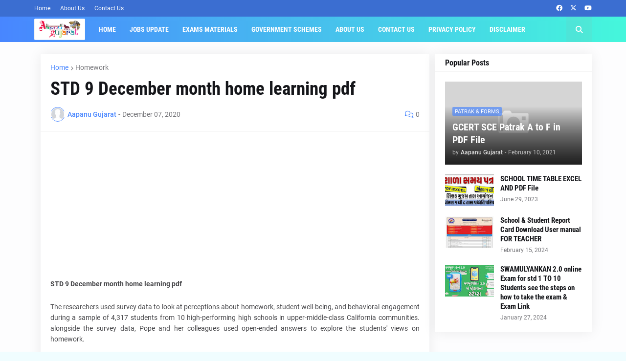

--- FILE ---
content_type: text/html; charset=UTF-8
request_url: http://www.hiteshpatelmodasa.com/2020/12/std-9-december-month-home-learning-pdf.html
body_size: 103661
content:
<!DOCTYPE html>
<html class='ltr' dir='ltr' lang='en_gb' xmlns='http://www.w3.org/1999/xhtml' xmlns:b='http://www.google.com/2005/gml/b' xmlns:data='http://www.google.com/2005/gml/data' xmlns:expr='http://www.google.com/2005/gml/expr'>
<head>
<meta content='text/html; charset=UTF-8' http-equiv='Content-Type'/>
<meta content='width=device-width, initial-scale=1, minimum-scale=1, maximum-scale=1, user-scalable=yes' name='viewport'/>
<title> STD 9 December month home learning pdf</title>
<link href='//fonts.gstatic.com' rel='dns-prefetch'/>
<link href='//dnjs.cloudflare.com' rel='dns-prefetch'/>
<link href='//1.bp.blogspot.com' rel='dns-prefetch'/>
<link href='//2.bp.blogspot.com' rel='dns-prefetch'/>
<link href='//3.bp.blogspot.com' rel='dns-prefetch'/>
<link href='//4.bp.blogspot.com' rel='dns-prefetch'/>
<link href='//www.blogger.com' rel='dns-prefetch'/>
<meta content='blogger' name='generator'/>
<link href='http://www.hiteshpatelmodasa.com/favicon.ico' rel='icon' type='image/x-icon'/>
<meta content='#4886ff' name='theme-color'/>
<link href='http://www.hiteshpatelmodasa.com/2020/12/std-9-december-month-home-learning-pdf.html' rel='canonical'/>
<meta content=' STD 9 December month home learning pdf

' name='description'/>
<!-- Metadata for Open Graph protocol. See http://ogp.me/. -->
<meta content='en_gb' property='og:locale'/>
<meta content='article' property='og:type'/>
<meta content=' STD 9 December month home learning pdf' property='og:title'/>
<meta content='http://www.hiteshpatelmodasa.com/2020/12/std-9-december-month-home-learning-pdf.html' property='og:url'/>
<meta content=' STD 9 December month home learning pdf

' property='og:description'/>
<meta content='Aapanu Gujarat :: An Official Website' property='og:site_name'/>
<meta content='summary_large_image' name='twitter:card'/>
<meta content=' STD 9 December month home learning pdf' name='twitter:title'/>
<meta content='http://www.hiteshpatelmodasa.com/2020/12/std-9-december-month-home-learning-pdf.html' name='twitter:domain'/>
<meta content=' STD 9 December month home learning pdf

' name='twitter:description'/>
<link rel="alternate" type="application/atom+xml" title="Aapanu Gujarat :: An Official Website - Atom" href="http://www.hiteshpatelmodasa.com/feeds/posts/default" />
<link rel="alternate" type="application/rss+xml" title="Aapanu Gujarat :: An Official Website - RSS" href="http://www.hiteshpatelmodasa.com/feeds/posts/default?alt=rss" />
<link rel="service.post" type="application/atom+xml" title="Aapanu Gujarat :: An Official Website - Atom" href="https://www.blogger.com/feeds/1628601335536780940/posts/default" />

<link rel="alternate" type="application/atom+xml" title="Aapanu Gujarat :: An Official Website - Atom" href="http://www.hiteshpatelmodasa.com/feeds/6551932074800893001/comments/default" />
<!-- Font Awesome Free 5.15.1 -->
<link href='https://cdnjs.cloudflare.com/ajax/libs/font-awesome/6.4.2/css/all.min.css' rel='stylesheet'/>
<!-- Theme CSS Style -->
<style id='page-skin-1' type='text/css'><!--
/*
-----------------------------------------------
Blogger Template Style
Name:         Tecify
License:      Free Version
Version:      1.0
Author:       Templateify
Author Url:   https://www.templateify.com/
-----------------------------------------------*/
/*-- Google Fonts --*/
@font-face{font-family:'Roboto';font-style:italic;font-weight:400;src:url(https://fonts.gstatic.com/s/roboto/v20/KFOkCnqEu92Fr1Mu51xFIzIFKw.woff2) format("woff2");unicode-range:U+0460-052F,U+1C80-1C88,U+20B4,U+2DE0-2DFF,U+A640-A69F,U+FE2E-FE2F}
@font-face{font-family:'Roboto';font-style:italic;font-weight:400;src:url(https://fonts.gstatic.com/s/roboto/v20/KFOkCnqEu92Fr1Mu51xMIzIFKw.woff2) format("woff2");unicode-range:U+0400-045F,U+0490-0491,U+04B0-04B1,U+2116}
@font-face{font-family:'Roboto';font-style:italic;font-weight:400;src:url(https://fonts.gstatic.com/s/roboto/v20/KFOkCnqEu92Fr1Mu51xEIzIFKw.woff2) format("woff2");unicode-range:U+1F00-1FFF}
@font-face{font-family:'Roboto';font-style:italic;font-weight:400;src:url(https://fonts.gstatic.com/s/roboto/v20/KFOkCnqEu92Fr1Mu51xLIzIFKw.woff2) format("woff2");unicode-range:U+0370-03FF}
@font-face{font-family:'Roboto';font-style:italic;font-weight:400;src:url(https://fonts.gstatic.com/s/roboto/v20/KFOkCnqEu92Fr1Mu51xHIzIFKw.woff2) format("woff2");unicode-range:U+0102-0103,U+0110-0111,U+0128-0129,U+0168-0169,U+01A0-01A1,U+01AF-01B0,U+1EA0-1EF9,U+20AB}
@font-face{font-family:'Roboto';font-style:italic;font-weight:400;src:url(https://fonts.gstatic.com/s/roboto/v20/KFOkCnqEu92Fr1Mu51xGIzIFKw.woff2) format("woff2");unicode-range:U+0100-024F,U+0259,U+1E00-1EFF,U+2020,U+20A0-20AB,U+20AD-20CF,U+2113,U+2C60-2C7F,U+A720-A7FF}
@font-face{font-family:'Roboto';font-style:italic;font-weight:400;src:url(https://fonts.gstatic.com/s/roboto/v20/KFOkCnqEu92Fr1Mu51xIIzI.woff2) format("woff2");unicode-range:U+0000-00FF,U+0131,U+0152-0153,U+02BB-02BC,U+02C6,U+02DA,U+02DC,U+2000-206F,U+2074,U+20AC,U+2122,U+2191,U+2193,U+2212,U+2215,U+FEFF,U+FFFD}
@font-face{font-family:'Roboto';font-style:italic;font-weight:500;src:url(https://fonts.gstatic.com/s/roboto/v20/KFOjCnqEu92Fr1Mu51S7ACc3CsTKlA.woff2) format("woff2");unicode-range:U+0460-052F,U+1C80-1C88,U+20B4,U+2DE0-2DFF,U+A640-A69F,U+FE2E-FE2F}
@font-face{font-family:'Roboto';font-style:italic;font-weight:500;src:url(https://fonts.gstatic.com/s/roboto/v20/KFOjCnqEu92Fr1Mu51S7ACc-CsTKlA.woff2) format("woff2");unicode-range:U+0400-045F,U+0490-0491,U+04B0-04B1,U+2116}
@font-face{font-family:'Roboto';font-style:italic;font-weight:500;src:url(https://fonts.gstatic.com/s/roboto/v20/KFOjCnqEu92Fr1Mu51S7ACc2CsTKlA.woff2) format("woff2");unicode-range:U+1F00-1FFF}
@font-face{font-family:'Roboto';font-style:italic;font-weight:500;src:url(https://fonts.gstatic.com/s/roboto/v20/KFOjCnqEu92Fr1Mu51S7ACc5CsTKlA.woff2) format("woff2");unicode-range:U+0370-03FF}
@font-face{font-family:'Roboto';font-style:italic;font-weight:500;src:url(https://fonts.gstatic.com/s/roboto/v20/KFOjCnqEu92Fr1Mu51S7ACc1CsTKlA.woff2) format("woff2");unicode-range:U+0102-0103,U+0110-0111,U+0128-0129,U+0168-0169,U+01A0-01A1,U+01AF-01B0,U+1EA0-1EF9,U+20AB}
@font-face{font-family:'Roboto';font-style:italic;font-weight:500;src:url(https://fonts.gstatic.com/s/roboto/v20/KFOjCnqEu92Fr1Mu51S7ACc0CsTKlA.woff2) format("woff2");unicode-range:U+0100-024F,U+0259,U+1E00-1EFF,U+2020,U+20A0-20AB,U+20AD-20CF,U+2113,U+2C60-2C7F,U+A720-A7FF}
@font-face{font-family:'Roboto';font-style:italic;font-weight:500;src:url(https://fonts.gstatic.com/s/roboto/v20/KFOjCnqEu92Fr1Mu51S7ACc6CsQ.woff2) format("woff2");unicode-range:U+0000-00FF,U+0131,U+0152-0153,U+02BB-02BC,U+02C6,U+02DA,U+02DC,U+2000-206F,U+2074,U+20AC,U+2122,U+2191,U+2193,U+2212,U+2215,U+FEFF,U+FFFD}
@font-face{font-family:'Roboto';font-style:italic;font-weight:700;src:url(https://fonts.gstatic.com/s/roboto/v20/KFOjCnqEu92Fr1Mu51TzBic3CsTKlA.woff2) format("woff2");unicode-range:U+0460-052F,U+1C80-1C88,U+20B4,U+2DE0-2DFF,U+A640-A69F,U+FE2E-FE2F}
@font-face{font-family:'Roboto';font-style:italic;font-weight:700;src:url(https://fonts.gstatic.com/s/roboto/v20/KFOjCnqEu92Fr1Mu51TzBic-CsTKlA.woff2) format("woff2");unicode-range:U+0400-045F,U+0490-0491,U+04B0-04B1,U+2116}
@font-face{font-family:'Roboto';font-style:italic;font-weight:700;src:url(https://fonts.gstatic.com/s/roboto/v20/KFOjCnqEu92Fr1Mu51TzBic2CsTKlA.woff2) format("woff2");unicode-range:U+1F00-1FFF}
@font-face{font-family:'Roboto';font-style:italic;font-weight:700;src:url(https://fonts.gstatic.com/s/roboto/v20/KFOjCnqEu92Fr1Mu51TzBic5CsTKlA.woff2) format("woff2");unicode-range:U+0370-03FF}
@font-face{font-family:'Roboto';font-style:italic;font-weight:700;src:url(https://fonts.gstatic.com/s/roboto/v20/KFOjCnqEu92Fr1Mu51TzBic1CsTKlA.woff2) format("woff2");unicode-range:U+0102-0103,U+0110-0111,U+0128-0129,U+0168-0169,U+01A0-01A1,U+01AF-01B0,U+1EA0-1EF9,U+20AB}
@font-face{font-family:'Roboto';font-style:italic;font-weight:700;src:url(https://fonts.gstatic.com/s/roboto/v20/KFOjCnqEu92Fr1Mu51TzBic0CsTKlA.woff2) format("woff2");unicode-range:U+0100-024F,U+0259,U+1E00-1EFF,U+2020,U+20A0-20AB,U+20AD-20CF,U+2113,U+2C60-2C7F,U+A720-A7FF}
@font-face{font-family:'Roboto';font-style:italic;font-weight:700;src:url(https://fonts.gstatic.com/s/roboto/v20/KFOjCnqEu92Fr1Mu51TzBic6CsQ.woff2) format("woff2");unicode-range:U+0000-00FF,U+0131,U+0152-0153,U+02BB-02BC,U+02C6,U+02DA,U+02DC,U+2000-206F,U+2074,U+20AC,U+2122,U+2191,U+2193,U+2212,U+2215,U+FEFF,U+FFFD}
@font-face{font-family:'Roboto';font-style:normal;font-weight:400;src:url(https://fonts.gstatic.com/s/roboto/v20/KFOmCnqEu92Fr1Mu72xKOzY.woff2) format("woff2");unicode-range:U+0460-052F,U+1C80-1C88,U+20B4,U+2DE0-2DFF,U+A640-A69F,U+FE2E-FE2F}
@font-face{font-family:'Roboto';font-style:normal;font-weight:400;src:url(https://fonts.gstatic.com/s/roboto/v20/KFOmCnqEu92Fr1Mu5mxKOzY.woff2) format("woff2");unicode-range:U+0400-045F,U+0490-0491,U+04B0-04B1,U+2116}
@font-face{font-family:'Roboto';font-style:normal;font-weight:400;src:url(https://fonts.gstatic.com/s/roboto/v20/KFOmCnqEu92Fr1Mu7mxKOzY.woff2) format("woff2");unicode-range:U+1F00-1FFF}
@font-face{font-family:'Roboto';font-style:normal;font-weight:400;src:url(https://fonts.gstatic.com/s/roboto/v20/KFOmCnqEu92Fr1Mu4WxKOzY.woff2) format("woff2");unicode-range:U+0370-03FF}
@font-face{font-family:'Roboto';font-style:normal;font-weight:400;src:url(https://fonts.gstatic.com/s/roboto/v20/KFOmCnqEu92Fr1Mu7WxKOzY.woff2) format("woff2");unicode-range:U+0102-0103,U+0110-0111,U+0128-0129,U+0168-0169,U+01A0-01A1,U+01AF-01B0,U+1EA0-1EF9,U+20AB}
@font-face{font-family:'Roboto';font-style:normal;font-weight:400;src:url(https://fonts.gstatic.com/s/roboto/v20/KFOmCnqEu92Fr1Mu7GxKOzY.woff2) format("woff2");unicode-range:U+0100-024F,U+0259,U+1E00-1EFF,U+2020,U+20A0-20AB,U+20AD-20CF,U+2113,U+2C60-2C7F,U+A720-A7FF}
@font-face{font-family:'Roboto';font-style:normal;font-weight:400;src:url(https://fonts.gstatic.com/s/roboto/v20/KFOmCnqEu92Fr1Mu4mxK.woff2) format("woff2");unicode-range:U+0000-00FF,U+0131,U+0152-0153,U+02BB-02BC,U+02C6,U+02DA,U+02DC,U+2000-206F,U+2074,U+20AC,U+2122,U+2191,U+2193,U+2212,U+2215,U+FEFF,U+FFFD}
@font-face{font-family:'Roboto';font-style:normal;font-weight:500;src:url(https://fonts.gstatic.com/s/roboto/v20/KFOlCnqEu92Fr1MmEU9fCRc4EsA.woff2) format("woff2");unicode-range:U+0460-052F,U+1C80-1C88,U+20B4,U+2DE0-2DFF,U+A640-A69F,U+FE2E-FE2F}
@font-face{font-family:'Roboto';font-style:normal;font-weight:500;src:url(https://fonts.gstatic.com/s/roboto/v20/KFOlCnqEu92Fr1MmEU9fABc4EsA.woff2) format("woff2");unicode-range:U+0400-045F,U+0490-0491,U+04B0-04B1,U+2116}
@font-face{font-family:'Roboto';font-style:normal;font-weight:500;src:url(https://fonts.gstatic.com/s/roboto/v20/KFOlCnqEu92Fr1MmEU9fCBc4EsA.woff2) format("woff2");unicode-range:U+1F00-1FFF}
@font-face{font-family:'Roboto';font-style:normal;font-weight:500;src:url(https://fonts.gstatic.com/s/roboto/v20/KFOlCnqEu92Fr1MmEU9fBxc4EsA.woff2) format("woff2");unicode-range:U+0370-03FF}
@font-face{font-family:'Roboto';font-style:normal;font-weight:500;src:url(https://fonts.gstatic.com/s/roboto/v20/KFOlCnqEu92Fr1MmEU9fCxc4EsA.woff2) format("woff2");unicode-range:U+0102-0103,U+0110-0111,U+0128-0129,U+0168-0169,U+01A0-01A1,U+01AF-01B0,U+1EA0-1EF9,U+20AB}
@font-face{font-family:'Roboto';font-style:normal;font-weight:500;src:url(https://fonts.gstatic.com/s/roboto/v20/KFOlCnqEu92Fr1MmEU9fChc4EsA.woff2) format("woff2");unicode-range:U+0100-024F,U+0259,U+1E00-1EFF,U+2020,U+20A0-20AB,U+20AD-20CF,U+2113,U+2C60-2C7F,U+A720-A7FF}
@font-face{font-family:'Roboto';font-style:normal;font-weight:500;src:url(https://fonts.gstatic.com/s/roboto/v20/KFOlCnqEu92Fr1MmEU9fBBc4.woff2) format("woff2");unicode-range:U+0000-00FF,U+0131,U+0152-0153,U+02BB-02BC,U+02C6,U+02DA,U+02DC,U+2000-206F,U+2074,U+20AC,U+2122,U+2191,U+2193,U+2212,U+2215,U+FEFF,U+FFFD}
@font-face{font-family:'Roboto';font-style:normal;font-weight:700;src:url(https://fonts.gstatic.com/s/roboto/v20/KFOlCnqEu92Fr1MmWUlfCRc4EsA.woff2) format("woff2");unicode-range:U+0460-052F,U+1C80-1C88,U+20B4,U+2DE0-2DFF,U+A640-A69F,U+FE2E-FE2F}
@font-face{font-family:'Roboto';font-style:normal;font-weight:700;src:url(https://fonts.gstatic.com/s/roboto/v20/KFOlCnqEu92Fr1MmWUlfABc4EsA.woff2) format("woff2");unicode-range:U+0400-045F,U+0490-0491,U+04B0-04B1,U+2116}
@font-face{font-family:'Roboto';font-style:normal;font-weight:700;src:url(https://fonts.gstatic.com/s/roboto/v20/KFOlCnqEu92Fr1MmWUlfCBc4EsA.woff2) format("woff2");unicode-range:U+1F00-1FFF}
@font-face{font-family:'Roboto';font-style:normal;font-weight:700;src:url(https://fonts.gstatic.com/s/roboto/v20/KFOlCnqEu92Fr1MmWUlfBxc4EsA.woff2) format("woff2");unicode-range:U+0370-03FF}
@font-face{font-family:'Roboto';font-style:normal;font-weight:700;src:url(https://fonts.gstatic.com/s/roboto/v20/KFOlCnqEu92Fr1MmWUlfCxc4EsA.woff2) format("woff2");unicode-range:U+0102-0103,U+0110-0111,U+0128-0129,U+0168-0169,U+01A0-01A1,U+01AF-01B0,U+1EA0-1EF9,U+20AB}
@font-face{font-family:'Roboto';font-style:normal;font-weight:700;src:url(https://fonts.gstatic.com/s/roboto/v20/KFOlCnqEu92Fr1MmWUlfChc4EsA.woff2) format("woff2");unicode-range:U+0100-024F,U+0259,U+1E00-1EFF,U+2020,U+20A0-20AB,U+20AD-20CF,U+2113,U+2C60-2C7F,U+A720-A7FF}
@font-face{font-family:'Roboto';font-style:normal;font-weight:700;src:url(https://fonts.gstatic.com/s/roboto/v20/KFOlCnqEu92Fr1MmWUlfBBc4.woff2) format("woff2");unicode-range:U+0000-00FF,U+0131,U+0152-0153,U+02BB-02BC,U+02C6,U+02DA,U+02DC,U+2000-206F,U+2074,U+20AC,U+2122,U+2191,U+2193,U+2212,U+2215,U+FEFF,U+FFFD}
@font-face{font-family:'Roboto Condensed';font-style:italic;font-weight:400;font-display:swap;src:url(https://fonts.gstatic.com/s/robotocondensed/v19/ieVj2ZhZI2eCN5jzbjEETS9weq8-19eLAgM9UvI.woff2) format("woff2");unicode-range:U+0460-052F,U+1C80-1C88,U+20B4,U+2DE0-2DFF,U+A640-A69F,U+FE2E-FE2F}
@font-face{font-family:'Roboto Condensed';font-style:italic;font-weight:400;font-display:swap;src:url(https://fonts.gstatic.com/s/robotocondensed/v19/ieVj2ZhZI2eCN5jzbjEETS9weq8-19eLCwM9UvI.woff2) format("woff2");unicode-range:U+0400-045F,U+0490-0491,U+04B0-04B1,U+2116}
@font-face{font-family:'Roboto Condensed';font-style:italic;font-weight:400;font-display:swap;src:url(https://fonts.gstatic.com/s/robotocondensed/v19/ieVj2ZhZI2eCN5jzbjEETS9weq8-19eLAwM9UvI.woff2) format("woff2");unicode-range:U+1F00-1FFF}
@font-face{font-family:'Roboto Condensed';font-style:italic;font-weight:400;font-display:swap;src:url(https://fonts.gstatic.com/s/robotocondensed/v19/ieVj2ZhZI2eCN5jzbjEETS9weq8-19eLDAM9UvI.woff2) format("woff2");unicode-range:U+0370-03FF}
@font-face{font-family:'Roboto Condensed';font-style:italic;font-weight:400;font-display:swap;src:url(https://fonts.gstatic.com/s/robotocondensed/v19/ieVj2ZhZI2eCN5jzbjEETS9weq8-19eLAAM9UvI.woff2) format("woff2");unicode-range:U+0102-0103,U+0110-0111,U+0128-0129,U+0168-0169,U+01A0-01A1,U+01AF-01B0,U+1EA0-1EF9,U+20AB}
@font-face{font-family:'Roboto Condensed';font-style:italic;font-weight:400;font-display:swap;src:url(https://fonts.gstatic.com/s/robotocondensed/v19/ieVj2ZhZI2eCN5jzbjEETS9weq8-19eLAQM9UvI.woff2) format("woff2");unicode-range:U+0100-024F,U+0259,U+1E00-1EFF,U+2020,U+20A0-20AB,U+20AD-20CF,U+2113,U+2C60-2C7F,U+A720-A7FF}
@font-face{font-family:'Roboto Condensed';font-style:italic;font-weight:400;font-display:swap;src:url(https://fonts.gstatic.com/s/robotocondensed/v19/ieVj2ZhZI2eCN5jzbjEETS9weq8-19eLDwM9.woff2) format("woff2");unicode-range:U+0000-00FF,U+0131,U+0152-0153,U+02BB-02BC,U+02C6,U+02DA,U+02DC,U+2000-206F,U+2074,U+20AC,U+2122,U+2191,U+2193,U+2212,U+2215,U+FEFF,U+FFFD}
@font-face{font-family:'Roboto Condensed';font-style:italic;font-weight:700;font-display:swap;src:url(https://fonts.gstatic.com/s/robotocondensed/v19/ieVg2ZhZI2eCN5jzbjEETS9weq8-19eDtCYoYNNZQyQ.woff2) format("woff2");unicode-range:U+0460-052F,U+1C80-1C88,U+20B4,U+2DE0-2DFF,U+A640-A69F,U+FE2E-FE2F}
@font-face{font-family:'Roboto Condensed';font-style:italic;font-weight:700;font-display:swap;src:url(https://fonts.gstatic.com/s/robotocondensed/v19/ieVg2ZhZI2eCN5jzbjEETS9weq8-19eDtCYoadNZQyQ.woff2) format("woff2");unicode-range:U+0400-045F,U+0490-0491,U+04B0-04B1,U+2116}
@font-face{font-family:'Roboto Condensed';font-style:italic;font-weight:700;font-display:swap;src:url(https://fonts.gstatic.com/s/robotocondensed/v19/ieVg2ZhZI2eCN5jzbjEETS9weq8-19eDtCYoYdNZQyQ.woff2) format("woff2");unicode-range:U+1F00-1FFF}
@font-face{font-family:'Roboto Condensed';font-style:italic;font-weight:700;font-display:swap;src:url(https://fonts.gstatic.com/s/robotocondensed/v19/ieVg2ZhZI2eCN5jzbjEETS9weq8-19eDtCYobtNZQyQ.woff2) format("woff2");unicode-range:U+0370-03FF}
@font-face{font-family:'Roboto Condensed';font-style:italic;font-weight:700;font-display:swap;src:url(https://fonts.gstatic.com/s/robotocondensed/v19/ieVg2ZhZI2eCN5jzbjEETS9weq8-19eDtCYoYtNZQyQ.woff2) format("woff2");unicode-range:U+0102-0103,U+0110-0111,U+0128-0129,U+0168-0169,U+01A0-01A1,U+01AF-01B0,U+1EA0-1EF9,U+20AB}
@font-face{font-family:'Roboto Condensed';font-style:italic;font-weight:700;font-display:swap;src:url(https://fonts.gstatic.com/s/robotocondensed/v19/ieVg2ZhZI2eCN5jzbjEETS9weq8-19eDtCYoY9NZQyQ.woff2) format("woff2");unicode-range:U+0100-024F,U+0259,U+1E00-1EFF,U+2020,U+20A0-20AB,U+20AD-20CF,U+2113,U+2C60-2C7F,U+A720-A7FF}
@font-face{font-family:'Roboto Condensed';font-style:italic;font-weight:700;font-display:swap;src:url(https://fonts.gstatic.com/s/robotocondensed/v19/ieVg2ZhZI2eCN5jzbjEETS9weq8-19eDtCYobdNZ.woff2) format("woff2");unicode-range:U+0000-00FF,U+0131,U+0152-0153,U+02BB-02BC,U+02C6,U+02DA,U+02DC,U+2000-206F,U+2074,U+20AC,U+2122,U+2191,U+2193,U+2212,U+2215,U+FEFF,U+FFFD}
@font-face{font-family:'Roboto Condensed';font-style:normal;font-weight:400;font-display:swap;src:url(https://fonts.gstatic.com/s/robotocondensed/v19/ieVl2ZhZI2eCN5jzbjEETS9weq8-19-7DRs5.woff2) format("woff2");unicode-range:U+0460-052F,U+1C80-1C88,U+20B4,U+2DE0-2DFF,U+A640-A69F,U+FE2E-FE2F}
@font-face{font-family:'Roboto Condensed';font-style:normal;font-weight:400;font-display:swap;src:url(https://fonts.gstatic.com/s/robotocondensed/v19/ieVl2ZhZI2eCN5jzbjEETS9weq8-19a7DRs5.woff2) format("woff2");unicode-range:U+0400-045F,U+0490-0491,U+04B0-04B1,U+2116}
@font-face{font-family:'Roboto Condensed';font-style:normal;font-weight:400;font-display:swap;src:url(https://fonts.gstatic.com/s/robotocondensed/v19/ieVl2ZhZI2eCN5jzbjEETS9weq8-1967DRs5.woff2) format("woff2");unicode-range:U+1F00-1FFF}
@font-face{font-family:'Roboto Condensed';font-style:normal;font-weight:400;font-display:swap;src:url(https://fonts.gstatic.com/s/robotocondensed/v19/ieVl2ZhZI2eCN5jzbjEETS9weq8-19G7DRs5.woff2) format("woff2");unicode-range:U+0370-03FF}
@font-face{font-family:'Roboto Condensed';font-style:normal;font-weight:400;font-display:swap;src:url(https://fonts.gstatic.com/s/robotocondensed/v19/ieVl2ZhZI2eCN5jzbjEETS9weq8-1927DRs5.woff2) format("woff2");unicode-range:U+0102-0103,U+0110-0111,U+0128-0129,U+0168-0169,U+01A0-01A1,U+01AF-01B0,U+1EA0-1EF9,U+20AB}
@font-face{font-family:'Roboto Condensed';font-style:normal;font-weight:400;font-display:swap;src:url(https://fonts.gstatic.com/s/robotocondensed/v19/ieVl2ZhZI2eCN5jzbjEETS9weq8-19y7DRs5.woff2) format("woff2");unicode-range:U+0100-024F,U+0259,U+1E00-1EFF,U+2020,U+20A0-20AB,U+20AD-20CF,U+2113,U+2C60-2C7F,U+A720-A7FF}
@font-face{font-family:'Roboto Condensed';font-style:normal;font-weight:400;font-display:swap;src:url(https://fonts.gstatic.com/s/robotocondensed/v19/ieVl2ZhZI2eCN5jzbjEETS9weq8-19K7DQ.woff2) format("woff2");unicode-range:U+0000-00FF,U+0131,U+0152-0153,U+02BB-02BC,U+02C6,U+02DA,U+02DC,U+2000-206F,U+2074,U+20AC,U+2122,U+2191,U+2193,U+2212,U+2215,U+FEFF,U+FFFD}
@font-face{font-family:'Roboto Condensed';font-style:normal;font-weight:700;font-display:swap;src:url(https://fonts.gstatic.com/s/robotocondensed/v19/ieVi2ZhZI2eCN5jzbjEETS9weq8-32meGCkYb8td.woff2) format("woff2");unicode-range:U+0460-052F,U+1C80-1C88,U+20B4,U+2DE0-2DFF,U+A640-A69F,U+FE2E-FE2F}
@font-face{font-family:'Roboto Condensed';font-style:normal;font-weight:700;font-display:swap;src:url(https://fonts.gstatic.com/s/robotocondensed/v19/ieVi2ZhZI2eCN5jzbjEETS9weq8-32meGCAYb8td.woff2) format("woff2");unicode-range:U+0400-045F,U+0490-0491,U+04B0-04B1,U+2116}
@font-face{font-family:'Roboto Condensed';font-style:normal;font-weight:700;font-display:swap;src:url(https://fonts.gstatic.com/s/robotocondensed/v19/ieVi2ZhZI2eCN5jzbjEETS9weq8-32meGCgYb8td.woff2) format("woff2");unicode-range:U+1F00-1FFF}
@font-face{font-family:'Roboto Condensed';font-style:normal;font-weight:700;font-display:swap;src:url(https://fonts.gstatic.com/s/robotocondensed/v19/ieVi2ZhZI2eCN5jzbjEETS9weq8-32meGCcYb8td.woff2) format("woff2");unicode-range:U+0370-03FF}
@font-face{font-family:'Roboto Condensed';font-style:normal;font-weight:700;font-display:swap;src:url(https://fonts.gstatic.com/s/robotocondensed/v19/ieVi2ZhZI2eCN5jzbjEETS9weq8-32meGCsYb8td.woff2) format("woff2");unicode-range:U+0102-0103,U+0110-0111,U+0128-0129,U+0168-0169,U+01A0-01A1,U+01AF-01B0,U+1EA0-1EF9,U+20AB}
@font-face{font-family:'Roboto Condensed';font-style:normal;font-weight:700;font-display:swap;src:url(https://fonts.gstatic.com/s/robotocondensed/v19/ieVi2ZhZI2eCN5jzbjEETS9weq8-32meGCoYb8td.woff2) format("woff2");unicode-range:U+0100-024F,U+0259,U+1E00-1EFF,U+2020,U+20A0-20AB,U+20AD-20CF,U+2113,U+2C60-2C7F,U+A720-A7FF}
@font-face{font-family:'Roboto Condensed';font-style:normal;font-weight:700;font-display:swap;src:url(https://fonts.gstatic.com/s/robotocondensed/v19/ieVi2ZhZI2eCN5jzbjEETS9weq8-32meGCQYbw.woff2) format("woff2");unicode-range:U+0000-00FF,U+0131,U+0152-0153,U+02BB-02BC,U+02C6,U+02DA,U+02DC,U+2000-206F,U+2074,U+20AC,U+2122,U+2191,U+2193,U+2212,U+2215,U+FEFF,U+FFFD}
/*-- CSS Variables --*/
:root{
--body-font:'Roboto', Arial, sans-serif;
--menu-font:'Roboto Condensed', Arial, sans-serif;
--title-font:'Roboto Condensed', Arial, sans-serif;
--meta-font:'Roboto', Arial, sans-serif;
--text-font:'Roboto', Arial, sans-serif;
--body-bg-color:#f0fdff;
--body-bg:#f0fdff none repeat fixed top left;
--outer-bg:#fdfdfe;
--main-color:#4886ff;
--title-color:#15161A;
--title-hover-color:#4886ff;
--meta-color:#76767A;
--text-color:#47474A;
--tag-bg:#4886ffaa;
--topbar-bg:#3b6ed1;
--topbar-color:#ffffff;
--topbar-hover-color:#4886ff;
--header-bg:#4886ff;
--header-bg-1:#45f7dc;
--header-color:#ffffff;
--header-hover-color:#BDD0F2;
--submenu-bg:#FFFFFF;
--submenu-color:#15161A;
--submenu-hover-color:#4886ff;
--megamenu-bg:#FFFFFF;
--megamenu-color:#15161A;
--megamenu-hover-color:#4886ff;
--mobilemenu-bg:#FFFFFF;
--mobilemenu-color:#15161A;
--mobilemenu-hover-color:#4886ff;
--widget-bg:#FFFFFF;
--widget-title-color:#15161A;
--post-title-color:#15161A;
--post-title-hover-color:#4886ff;
--post-text-color:#47474A;
--footer-bg:#f5f5f5;
--footer-color:#212121;
--footer-hover-color:#4886ff;
--footer-meta-color:#666666;
--footer-text-color:#666666;
--footerbar-bg:#ffffff;
--footerbar-color:#212121;
--footerbar-hover-color:#4886ff;
--cookie-bg:#FFFFFF;
--cookie-color:#47474A;
--button-bg:#4886ff;
--button-lite-bg:#4886ff10;
--button-color:#FFFFFF;
--button-hover-bg:#0036b5;
--button-hover-color:#FFFFFF;
--border-color:rgba(155,155,155,0.1);
--border-radius:3px;
--widget-shadow:0 0 25px rgba(0,0,0,0.08);
--avatar-shadow:0px 1px 4px rgba(0,0,0,0.05);
}
html.is-dark{
--body-bg-color:#2b2b2b;
--body-bg:#f0fdff none repeat fixed top left;
--outer-bg:#181818;
--title-color:#f6f7f8;
--title-hover-color:#4886ff;
--meta-color:#aaaaaa;
--text-color:#b4b6ba;
--topbar-bg:#181818;
--topbar-color:#c2c2c3;
--topbar-hover-color:#4886ff;
--header-bg:#202020;
--header-bg-1:#404040;
--header-color:#f6f7f8;
--header-hover-color:#4886ff;
--submenu-bg:#242424;
--submenu-color:#f6f7f8;
--submenu-hover-color:#4886ff;
--megamenu-bg:#242424;
--megamenu-color:#f6f7f8;
--megamenu-hover-color:#4886ff;
--mobilemenu-bg:#181818;
--mobilemenu-color:#f6f7f8;
--mobilemenu-hover-color:#4886ff;
--widget-bg:#202020;
--widget-title-color:#f6f7f8;
--post-title-color:#f6f7f8;
--post-title-hover-color:#4886ff;
--post-text-color:b4b6ba;
--footer-bg:#161618;
--footer-color:#f6f7f8;
--footer-hover-color:#4886ff;
--footer-meta-color:#aaa;
--footer-text-color:#aaa;
--footerbar-bg:#09090a;
--footerbar-color:#f6f7f8;
--footerbar-hover-color:#4886ff;
--cookie-bg:#242424;
--cookie-color:#b4b6ba;
--button-bg:#4886ff;
--button-color:#ffffff;
--button-hover-bg:#0036b5;
--button-hover-color:#FFFFFF;
--border-color:rgba(155,155,155,0.05);
}
html.rtl{
--body-font:'Tajawal',Arial,sans-serif;
--title-font:'Tajawal',Arial,sans-serif;
--meta-font:'Tajawal',Arial,sans-serif;
--text-font:'Tajawal',Arial,sans-serif;
}
/*-- Reset CSS --*/
#google_translate_element {
clear: both;
}
a,abbr,acronym,address,applet,b,big,blockquote,body,caption,center,cite,code,dd,del,dfn,div,dl,dt,em,fieldset,font,form,h1,h2,h3,h4,h5,h6,html,i,iframe,img,ins,kbd,label,legend,li,object,p,pre,q,s,samp,small,span,strike,strong,sub,sup,table,tbody,td,tfoot,th,thead,tr,tt,u,ul,var{
padding:0;
margin:0;
border:0;
outline:none;
vertical-align:baseline;
background:0 0;
text-decoration:none
}
dl,ul{
list-style-position:inside;
list-style:none
}
ul li{
list-style:none
}
caption{
text-align:center
}
img{
border:none;
position:relative
}
a,a:visited{
text-decoration:none
}
a:visited {
color:red;
}
.clearfix{
clear:both
}
.section,.widget,.widget ul{
margin:0;
padding:0
}
a{
color:var(--main-color)
}
a img{
border:0
}
abbr{
text-decoration:none
}
.CSS_LIGHTBOX{
z-index:999999!important
}
.CSS_LIGHTBOX_ATTRIBUTION_INDEX_CONTAINER .CSS_HCONT_CHILDREN_HOLDER > .CSS_LAYOUT_COMPONENT.CSS_HCONT_CHILD:first-child > .CSS_LAYOUT_COMPONENT{
opacity:0
}
.separator a{
text-decoration:none!important;
clear:none!important;
float:none!important;
margin-left:0!important;
margin-right:0!important
}
#Navbar1,#navbar-iframe,.widget-item-control,a.quickedit,.home-link,.feed-links{
display:none!important
}
.center{
display:table;
margin:0 auto;
position:relative
}
.widget > h2,.widget > h3{
display:none
}
.widget iframe,.widget img{
max-width:100%
}
button,input,select,textarea{
font-family:var(--body-font);
-webkit-appearance:none;
-moz-appearance:none;
appearance:none;
outline:none;
border-radius:0
}
/*-- Style CSS --*/
*{
box-sizing:border-box
}
html{
position:relative;
word-break:break-word;
word-wrap:break-word;
text-rendering:optimizeLegibility;
-webkit-font-smoothing:antialiased;
-webkit-text-size-adjust:100%
}
body{
position:relative;
background:var(--body-bg);
background-color:var(--body-bg-color);
font-family:var(--body-font);
font-size:14px;
color:var(--text-color);
font-weight:400;
font-style:normal;
line-height:1.4em
}
.rtl{
direction:rtl
}
h1,h2,h3,h4,h5,h6{
font-family:var(--title-font);
font-weight:700
}
a,input,button{
transition:all .0s ease
}
#outer-wrapper{
position:relative;
overflow:hidden;
width:100%;
max-width:100%;
background-color:var(--outer-bg);
margin:0 auto;
padding:0
}
.is-boxed #outer-wrapper{
width:1190px;
max-width:100%;
box-shadow:0 0 20px rgba(0,0,0,0.1)
}
.is-dark .is-boxed #outer-wrapper{
box-shadow:0 0 20px rgba(0,0,0,0.3)
}
.container{
position:relative
}
.row-x1{
width:1140px
}
.row-x2{
width:100%
}
.flex-center, .flex-c {
display: flex;
justify-content: center;
}
.flex-sb {
display: flex;
justify-content: space-between;
}
#content-wrapper{
position:relative;
float:left;
width:100%;
overflow:hidden;
padding:25px 0;
margin:0
}
#content-wrapper > .container{
display:flex;
justify-content:space-between
}
.is-left #content-wrapper > .container,.rtl .is-right #content-wrapper > .container{
flex-direction:row-reverse
}
.rtl .is-left #content-wrapper > .container{
flex-direction:row
}
.theiaStickySidebar:before,.theiaStickySidebar:after{
content:'';
display:table;
clear:both
}
#main-wrapper{
position:relative;
width:calc(100% - 345px)
}
.no-sidebar #main-wrapper{
width:100%
}
#sidebar-wrapper{
position:relative;
width:320px
}
.no-sidebar #sidebar-wrapper{
display:none
}
.btn{
position:relative;
border:0;
border-radius:var(--border-radius)
}
.entry-image-wrap,.author-avatar-wrap,.comments .avatar-image-container{
display:block;
position:relative;
overflow:hidden;
background-color:rgba(155,155,155,0.05);
z-index:5;
color:transparent!important
}
.entry-thumb,.author-avatar{
display:block;
position:relative;
width:100%;
height:100%;
background-size:cover;
background-position:center center;
background-repeat:no-repeat;
z-index:1;
opacity:0;
transition:opacity .35s ease,filter 0s ease
}
.author-avatar{
background-size:100%;
background-position:0 0
}
.entry-thumb.lazy-ify,.author-avatar.lazy-ify{
opacity:1
}
.entry-image-wrap:hover .entry-thumb,.card-style:hover .entry-image-wrap .entry-thumb{
filter:brightness(1.03)
}
.entry-image-wrap.is-video:after{
position:absolute;
content:'\f04b';
top:50%;
right:50%;
background-color:rgba(0,0,0,0.5);
width:34px;
height:34px;
font-family:'Font Awesome 5 Free';
font-size:11px;
color:#fff;
font-weight:900;
display:flex;
align-items:center;
justify-content:center;
z-index:5;
transform:translate(50%,-50%);
box-sizing:border-box;
padding:0 0 0 1px;
margin:0;
border:2px solid #fff;
border-radius:50%;
opacity:.9;
transition:opacity .17s ease
}
.entry-image-wrap.is-video:hover:after,.card-style:hover .entry-image-wrap.is-video:after{
opacity:1
}
.card-style .entry-image-wrap.is-video:after{
top:15px;
right:15px;
transform:translate(0)
}
.rtl .card-style .entry-image-wrap.is-video:after{
left:15px;
right:unset
}
.entry-category{
display:block;
font-size:13px;
color:var(--main-color);
font-weight:500;
text-transform:uppercase;
margin:0 0 5px
}
.entry-title{
display:block;
color:var(--post-title-color);
font-weight:700;
line-height:1.3em
}
.entry-title a{
display:block;
color:var(--post-title-color)
}
.entry-title a:hover{
color:var(--post-title-hover-color)
}
.entry-meta{
display:flex;
font-family:var(--meta-font);
font-size:12px;
color:var(--meta-color);
font-weight:400;
margin:4px 0 0
}
.entry-meta .mi{
display:flex
}
.entry-meta .mi,.entry-meta .sp{
margin:0 4px 0 0
}
.rtl .entry-meta .mi,.rtl .entry-meta .sp{
margin:0 0 0 4px
}
.entry-meta .author-name{
color:var(--main-color);
font-weight:500
}
.excerpt{
font-family:var(--text-font);
line-height:1.5em
}
.before-mask:before{
content:'';
position:absolute;
left:0;
right:0;
bottom:0;
height:70%;
background-image:linear-gradient(to bottom,rgba(0,0,0,0),rgba(0,0,0,0.7));
-webkit-backface-visibility:hidden;
backface-visibility:hidden;
z-index:2;
opacity:1;
margin:0;
transition:opacity .25s ease
}
.card-style{
overflow:hidden
}
.entry-info{
position:absolute;
left:0;
bottom:0;
width:100%;
background:linear-gradient(to bottom,rgba(0,0,0,0) 10%,rgba(0,0,0,0.5));
overflow:hidden;
z-index:10;
display:flex;
flex-direction:column;
padding:15px
}
.entry-info .entry-category{
display:flex;
width:-moz-fit-content;
width:fit-content;
height:18px;
background-color:var(--tag-bg);
font-size:11px;
color:#fff;
font-weight:400;
align-items:center;
padding:0 5px;
margin:0 0 10px;
border-radius:2px
}
.entry-info .entry-title a{
color:#fff;
text-shadow:0 1px 2px rgba(0,0,0,0.1)
}
.entry-info .entry-meta{
color:#c5c5c5;
text-shadow:0 1px 2px rgba(0,0,0,0.1)
}
.entry-info .entry-meta .author-name{
color:#e5e5e5
}
.error-msg{
display:flex;
align-items:center;
font-size:14px;
color:var(--meta-color);
padding:20px 0;
font-weight:400
}
.error-msg b{
font-weight:600
}
.loader{
position:relative;
width:100%;
height:100%;
overflow:hidden;
display:flex;
align-items:center;
justify-content:center;
margin:0
}
.loader:after{
content:'';
display:block;
width:30px;
height:30px;
box-sizing:border-box;
margin:0;
border:2px solid var(--border-color);
border-left-color:var(--main-color);
border-radius:100%;
animation:spinner .65s infinite linear;
transform-origin:center
}
@-webkit-keyframes spinner {
0%{
-webkit-transform:rotate(0deg);
transform:rotate(0deg)
}
to{
-webkit-transform:rotate(1turn);
transform:rotate(1turn)
}
}
@keyframes spinner {
0%{
-webkit-transform:rotate(0deg);
transform:rotate(0deg)
}
to{
-webkit-transform:rotate(1turn);
transform:rotate(1turn)
}
}
.social a:before{
display:inline-block;
font-family:'Font Awesome 5 Brands';
font-style:normal;
font-weight:400
}
.social .blogger a:before{
content:'\f37d'
}
.social .apple a:before{
content:'\f179'
}
.social .amazon a:before{
content:'\f270'
}
.social .microsoft a:before{
content:'\f3ca'
}
.social .facebook a:before{
content:'\f09a'
}
.social .facebook-f a:before{
content:'\f39e'
}
.social .twitter a:before{
content:'\f099'
}
.social .x-twitter a:before{
content:"\e61b"
}
.social .rss a:before{
content:'\f09e';
font-family:'Font Awesome 5 Free';
font-weight:900
}
.social .youtube a:before{
content:'\f167'
}
.social .skype a:before{
content:'\f17e'
}
.social .stumbleupon a:before{
content:'\f1a4'
}
.social .tumblr a:before{
content:'\f173'
}
.social .vk a:before{
content:'\f189'
}
.social .stack-overflow a:before{
content:'\f16c'
}
.social .github a:before{
content:'\f09b'
}
.social .linkedin a:before{
content:'\f0e1'
}
.social .dribbble a:before{
content:'\f17d'
}
.social .soundcloud a:before{
content:'\f1be'
}
.social .behance a:before{
content:'\f1b4'
}
.social .digg a:before{
content:'\f1a6'
}
.social .instagram a:before{
content:'\f16d'
}
.social .pinterest a:before{
content:'\f0d2'
}
.social .pinterest-p a:before{
content:'\f231'
}
.social .twitch a:before{
content:'\f1e8'
}
.social .delicious a:before{
content:'\f1a5'
}
.social .codepen a:before{
content:'\f1cb'
}
.social .flipboard a:before{
content:'\f44d'
}
.social .reddit a:before{
content:'\f281'
}
.social .whatsapp a:before{
content:'\f232'
}
.social .messenger a:before{
content:'\f39f'
}
.social .snapchat a:before{
content:'\f2ac'
}
.social .telegram a:before{
content:'\f3fe'
}
.social .steam a:before{
content:'\f3f6'
}
.social .discord a:before{
content:'\f392'
}
.social .quora a:before{
content:'\f2c4'
}
.social .tiktok a:before{
content:'\e07b'
}
.social .share a:before{
content:'\f064';
font-family:'Font Awesome 5 Free';
font-weight:900
}
.social .email a:before{
content:'\f0e0';
font-family:'Font Awesome 5 Free'
}
.social .external-link a:before{
content:'\f35d';
font-family:'Font Awesome 5 Free';
font-weight:900
}
.social-bg .blogger a,.social-bg-hover .blogger a:hover{
background-color:#ff5722
}
.social-bg .apple a,.social-bg-hover .apple a:hover{
background-color:#333
}
.social-bg .amazon a,.social-bg-hover .amazon a:hover{
background-color:#fe9800
}
.social-bg .microsoft a,.social-bg-hover .microsoft a:hover{
background-color:#0067B8
}
.social-bg .facebook a,.social-bg .facebook-f a,.social-bg-hover .facebook a:hover,.social-bg-hover .facebook-f a:hover{
background-color:#3b5999
}
.social-bg .twitter a,.social-bg-hover .twitter a:hover{
background-color:#00acee
}
.social-bg .x-twitter a,.social-bg-hover .x-twitter a:hover{
background-color:#14171A
}
.social-bg .youtube a,.social-bg-hover .youtube a:hover{
background-color:#f50000
}
.social-bg .instagram a,.social-bg-hover .instagram a:hover{
background:linear-gradient(15deg,#ffb13d,#dd277b,#4d5ed4)
}
.social-bg .pinterest a,.social-bg .pinterest-p a,.social-bg-hover .pinterest a:hover,.social-bg-hover .pinterest-p a:hover{
background-color:#ca2127
}
.social-bg .dribbble a,.social-bg-hover .dribbble a:hover{
background-color:#ea4c89
}
.social-bg .linkedin a,.social-bg-hover .linkedin a:hover{
background-color:#0077b5
}
.social-bg .tumblr a,.social-bg-hover .tumblr a:hover{
background-color:#365069
}
.social-bg .twitch a,.social-bg-hover .twitch a:hover{
background-color:#6441a5
}
.social-bg .rss a,.social-bg-hover .rss a:hover{
background-color:#ffc200
}
.social-bg .skype a,.social-bg-hover .skype a:hover{
background-color:#00aff0
}
.social-bg .stumbleupon a,.social-bg-hover .stumbleupon a:hover{
background-color:#eb4823
}
.social-bg .vk a,.social-bg-hover .vk a:hover{
background-color:#4a76a8
}
.social-bg .stack-overflow a,.social-bg-hover .stack-overflow a:hover{
background-color:#f48024
}
.social-bg .github a,.social-bg-hover .github a:hover{
background-color:#24292e
}
.social-bg .soundcloud a,.social-bg-hover .soundcloud a:hover{
background:linear-gradient(#ff7400,#ff3400)
}
.social-bg .behance a,.social-bg-hover .behance a:hover{
background-color:#191919
}
.social-bg .digg a,.social-bg-hover .digg a:hover{
background-color:#1b1a19
}
.social-bg .delicious a,.social-bg-hover .delicious a:hover{
background-color:#0076e8
}
.social-bg .codepen a,.social-bg-hover .codepen a:hover{
background-color:#000
}
.social-bg .flipboard a,.social-bg-hover .flipboard a:hover{
background-color:#f52828
}
.social-bg .reddit a,.social-bg-hover .reddit a:hover{
background-color:#ff4500
}
.social-bg .whatsapp a,.social-bg-hover .whatsapp a:hover{
background-color:#3fbb50
}
.social-bg .messenger a,.social-bg-hover .messenger a:hover{
background-color:#0084ff
}
.social-bg .snapchat a,.social-bg-hover .snapchat a:hover{
background-color:#ffe700
}
.social-bg .telegram a,.social-bg-hover .telegram a:hover{
background-color:#179cde
}
.social-bg .steam a,.social-bg-hover .steam a:hover{
background:linear-gradient(5deg,#0d89bc,#112c5b,#0d1c47)
}
.social-bg .discord a,.social-bg-hover .discord a:hover{
background-color:#7289da
}
.social-bg .quora a,.social-bg-hover .quora a:hover{
background-color:#b92b27
}
.social-bg .tiktok a,.social-bg-hover .tiktok a:hover{
background-color:#fe2c55
}
.social-bg .share a,.social-bg-hover .share a:hover{
background-color:var(--meta-color)
}
.social-bg .email a,.social-bg-hover .email a:hover{
background-color:#888
}
.social-bg .external-link a,.social-bg-hover .external-link a:hover{
background-color:var(--title-color)
}
.social-color .blogger a,.social-color-hover .blogger a:hover{
color:#ff5722
}
.social-color .apple a,.social-color-hover .apple a:hover{
color:#333
}
.social-color .amazon a,.social-color-hover .amazon a:hover{
color:#fe9800
}
.social-color .microsoft a,.social-color-hover .microsoft a:hover{
color:#0067B8
}
.social-color .facebook a,.social-color .facebook-f a,.social-color-hover .facebook a:hover,.social-color-hover .facebook-f a:hover{
color:#3b5999
}
.social-color .twitter a,.social-color-hover .twitter a:hover{
color:#00acee
}
.social-color .x-twitter a,.social-color-hover .x-twitter a:hover{
background-color:#14171A
}
.social-color .youtube a,.social-color-hover .youtube a:hover{
color:#f50000
}
.social-color .instagram a,.social-color-hover .instagram a:hover{
color:#dd277b
}
.social-color .pinterest a,.social-color .pinterest-p a,.social-color-hover .pinterest a:hover,.social-color-hover .pinterest-p a:hover{
color:#ca2127
}
.social-color .dribbble a,.social-color-hover .dribbble a:hover{
color:#ea4c89
}
.social-color .linkedin a,.social-color-hover .linkedin a:hover{
color:#0077b5
}
.social-color .tumblr a,.social-color-hover .tumblr a:hover{
color:#365069
}
.social-color .twitch a,.social-color-hover .twitch a:hover{
color:#6441a5
}
.social-color .rss a,.social-color-hover .rss a:hover{
color:#ffc200
}
.social-color .skype a,.social-color-hover .skype a:hover{
color:#00aff0
}
.social-color .stumbleupon a,.social-color-hover .stumbleupon a:hover{
color:#eb4823
}
.social-color .vk a,.social-color-hover .vk a:hover{
color:#4a76a8
}
.social-color .stack-overflow a,.social-color-hover .stack-overflow a:hover{
color:#f48024
}
.social-color .github a,.social-color-hover .github a:hover{
color:#24292e
}
.social-color .soundcloud a,.social-color-hover .soundcloud a:hover{
color:#ff7400
}
.social-color .behance a,.social-color-hover .behance a:hover{
color:#191919
}
.social-color .digg a,.social-color-hover .digg a:hover{
color:#1b1a19
}
.social-color .delicious a,.social-color-hover .delicious a:hover{
color:#0076e8
}
.social-color .codepen a,.social-color-hover .codepen a:hover{
color:#000
}
.social-color .flipboard a,.social-color-hover .flipboard a:hover{
color:#f52828
}
.social-color .reddit a,.social-color-hover .reddit a:hover{
color:#ff4500
}
.social-color .whatsapp a,.social-color-hover .whatsapp a:hover{
color:#3fbb50
}
.social-color .messenger a,.social-color-hover .messenger a:hover{
color:#0084ff
}
.social-color .snapchat a,.social-color-hover .snapchat a:hover{
color:#ffe700
}
.social-color .telegram a,.social-color-hover .telegram a:hover{
color:#179cde
}
.social-color .steam a,.social-color-hover .steam a:hover{
color:#112c5b
}
.social-color .discord a,.social-color-hover .discord a:hover{
color:#7289da
}
.social-color .quora a,.social-color-hover .quora a:hover{
color:#b92b27
}
.social-color .tiktok a,.social-color-hover .tiktok a:hover{
color:#fe2c55
}
.social-color .share a,.social-color-hover .share a:hover{
color:var(--meta-color)
}
.social-color .email a,.social-color-hover .email a:hover{
color:#888
}
.social-color .external-link a,.social-color-hover .external-link a:hover{
color:var(--title-color)
}
#header-wrapper{
position:relative;
float:left;
width:100%;
z-index:50;
margin:0
}
.topbar-wrap{
position:relative;
float:left;
width:100%;
height:34px;
z-index:1;
padding:0;
margin:0;
background-color:var(--topbar-bg);
}
.topbar-wrap .container {
padding: 0;
}
:not(.is-dark) .topbar-wrap.has-border .container{
border-bottom:1px solid var(--border-color)
}
.topbar-items{
position:relative;
float:left;
width:100%;
display:flex;
flex-wrap:wrap;
justify-content:space-between;
margin:0
}
.topbar-items .section{
position:relative;
height:34px;
margin:0
}
.topbar-items .topbar-ul{
display:flex;
flex-wrap:wrap
}
.topbar-items .topbar-ul li{
display:inline-block;
margin:0 20px 0 0
}
.rtl .topbar-items .topbar-ul li{
margin:0 0 0 20px
}
.topbar-items .topbar-ul li a{
display:block;
font-size:12px;
color:var(--topbar-color);
line-height:34px
}
.topbar-items .topbar-ul li a:hover{
color:var(--topbar-hover-color)
}
.topbar-items .topbar-social .topbar-ul li{
margin:0 0 0 16px
}
.rtl .topbar-items .topbar-social .topbar-ul li{
margin:0 16px 0 0
}
.topbar-items .topbar-social .topbar-ul li a{
font-size:13px
}
.main-header,.header-inner{
position:relative;
float:left;
width:100%;
height:52px;
margin:0;
background: var(--header-bg);
background: -moz-linear-gradient(90deg, var(--header-bg) 0%, var(--header-bg-1) 100%);
background: -webkit-linear-gradient(90deg, var(--header-bg) 0%, var(--header-bg-1) 100%);
background: -o-linear-gradient(90deg, var(--header-bg) 0%, var(--header-bg-1) 100%);
background: -ms-linear-gradient(90deg, var(--header-bg) 0%, var(--header-bg-1) 100%);
background: linear-gradient(90deg, var(--header-bg) 0%, var(--header-bg-1) 100%);
}
.header-header{
position:relative;
float:left;
width:100%;
height:52px;
margin:0;
}
.header-header .container{
padding:0;
}
.is-boxed .header-header{
float:none;
width:1190px;
max-width:100%;
margin:0 auto;
padding:0
}
.header-items{
position:relative;
float:left;
width:100%;
display:flex;
flex-wrap:wrap;
justify-content:space-between;
margin:0
}
.flex-left{
position:static;
display:flex;
margin:0
}
.flex-right{
position:absolute;
top:0;
right:0;
margin:0
}
.rtl .flex-right{
left:0;
right:unset;
margin:0
}
.main-logo{
position:relative;
float:left;
height:52px;
overflow:hidden;
padding:0 14px 0 0;
margin:0
}
.rtl .main-logo{
padding:0 0 0 14px
}
.main-logo .widget{
position:relative;
height:100%;
display:flex;
align-items:center;
margin:0
}
.main-logo .logo-img{
display:flex;
align-items:center;
height:44px;
overflow:hidden;
margin:0
}
.main-logo img{
display:block;
max-width:100%;
max-height:100%;
margin:0
}
.is-dark .footer-logo img {
-webkit-filter: invert(1);
filter: invert(1);
}
.main-logo .blog-title{
display:block;
font-size:23px;
color:var(--header-color);
font-weight:700;
margin:0
}
.main-logo .blog-title a{
color:var(--header-color)
}
.main-logo .blog-title a:hover{
color:var(--header-hover-color)
}
.main-logo #h1-off{
position:absolute;
top:-9000px;
left:-9000px;
display:none;
visibility:hidden
}
#tecify-pro-main-nav{
position:static;
height:52px;
z-index:10
}
#tecify-pro-main-nav .widget,#tecify-pro-main-nav .widget > .widget-title{
display:none
}
#tecify-pro-main-nav .show-menu{
display:block
}
#tecify-pro-main-nav ul#tecify-pro-main-nav-menu{
display:flex;
flex-wrap:wrap
}
#tecify-pro-main-nav ul > li{
position:relative;
padding:0;
margin:0
}
#tecify-pro-main-nav-menu > li > a{
position:relative;
display:block;
height:52px;
font-family:var(--menu-font);
font-size:14px;
color:var(--header-color);
font-weight:700;
text-transform:uppercase;
line-height:52px;
padding:0 14px;
margin:0
}
#tecify-pro-main-nav-menu > li:hover > a{
color:var(--header-hover-color)
}
#tecify-pro-main-nav ul > li > ul,#tecify-pro-main-nav ul > li > .ul{
position:absolute;
left:0;
top:52px;
width:180px;
background-color:var(--submenu-bg);
z-index:99999;
padding:5px 0;
backface-visibility:hidden;
visibility:hidden;
opacity:0;
box-shadow:0 1px 2px rgba(0,0,0,0.1),0 5px 10px 0 rgba(0,0,0,0.1)
}
.rtl #tecify-pro-main-nav ul > li > ul,.rtl #tecify-pro-main-nav ul > li > .ul{
left:auto;
right:0
}
#tecify-pro-main-nav ul > li > ul > li > ul{
position:absolute;
top:-5px;
left:100%;
margin:0
}
.rtl #tecify-pro-main-nav ul > li > ul > li > ul{
left:unset;
right:100%
}
#tecify-pro-main-nav ul > li > ul > li{
display:block;
float:none;
position:relative
}
.rtl #tecify-pro-main-nav ul > li > ul > li{
float:none
}
#tecify-pro-main-nav ul > li > ul > li a{
position:relative;
display:block;
font-size:14px;
color:var(--submenu-color);
font-weight:400;
padding:8px 14px;
margin:0
}
#tecify-pro-main-nav ul > li > ul > li:hover > a{
color:var(--submenu-hover-color)
}
#tecify-pro-main-nav ul > li.has-sub > a:after{
content:'\f078';
float:right;
font-family:'Font Awesome 5 Free';
font-size:9px;
font-weight:900;
margin:-1px 0 0 4px
}
.rtl #tecify-pro-main-nav ul > li.has-sub > a:after{
float:left;
margin:-1px 4px 0 0
}
#tecify-pro-main-nav ul > li > ul > li.has-sub > a:after{
content:'\f054';
float:right;
margin:0
}
.rtl #tecify-pro-main-nav ul > li > ul > li.has-sub > a:after{
content:'\f053'
}
#tecify-pro-main-nav ul ul,#tecify-pro-main-nav ul .ul{
transition:visibility .1s ease,opacity .17s ease
}
#tecify-pro-main-nav ul > li:hover > ul,#tecify-pro-main-nav ul > li:hover > .ul,#tecify-pro-main-nav ul > li > ul > li:hover > ul{
visibility:visible;
opacity:1;
margin:0
}
#tecify-pro-main-nav .mega-menu{
position:static!important
}
#tecify-pro-main-nav .mega-menu > .ul{
width:100%;
overflow:hidden;
background-color:var(--megamenu-bg);
padding:20px
}
.mega-menu .mega-items{
display:grid;
grid-template-columns:repeat(5,1fr);
column-gap:20px
}
.mega-menu .mega-items.no-items{
grid-template-columns:1fr
}
.mega-items .mega-item{
position:relative;
width:100%;
display:flex;
flex-direction:column;
padding:0
}
.mega-item .entry-image-wrap{
width:100%;
height:124px;
z-index:1;
margin:0 0 8px
}
.mega-item .entry-title{
font-size:15px
}
.mega-item .entry-title a{
color:var(--megamenu-color)
}
.mega-item .entry-title a:hover{
color:var(--megamenu-hover-color)
}
.mega-menu .error-msg{
justify-content:center
}
.mobile-menu-toggle{
display:none;
height:34px;
font-size:18px;
color:var(--header-color);
align-items:center;
padding:0 15px
}
.mobile-menu-toggle:after{
content:'\f0c9';
font-family:'Font Awesome 5 Free';
font-weight:900;
margin:0
}
.mobile-menu-toggle:hover{
color:var(--header-hover-color)
}
.main-toggle-wrap{
height:52px;
display:flex;
z-index:20;
margin:0
}
.main-toggle-style{
width:52px;
height:100%;
color:var(--header-color);
font-size:15px;
display:flex;
align-items:center;
justify-content:center;
cursor:pointer;
z-index:20;
padding:0;
margin:0
}
.darkmode-toggle{
width:auto;
font-size:14px;
padding:0 15px
}
.darkmode-toggle:after{
content:'\f186';
font-family:'Font Awesome 5 Free';
font-weight:400;
margin:0
}
.is-dark .darkmode-toggle:after{
content:'\f185';
font-weight:900
}
.show-search,.hide-search{
background-color:rgba(155,155,155,0.1);
transition:opacity .17s ease
}
.is-dark .show-search,.is-dark .hide-search{
background-color:rgba(255,255,255,0.02)
}
.show-search:after{
content:'\f002';
font-family:'Font Awesome 5 Free';
font-weight:900;
margin:0
}
.main-toggle-style:hover{
color:var(--header-hover-color)
}
#main-search-wrap{
display:none;
position:absolute;
top:0;
left:0;
width:100%;
height:52px;
background-color:var(--header-bg);
z-index:25;
margin:0
}
.main-search{
position:relative;
float:right;
width:100%;
height:100%;
background-color:rgba(0,0,0,0);
overflow:hidden;
display:flex;
justify-content:space-between;
align-items:center;
margin:0;
animation:showSearch .17s ease
}
.rtl .main-search{
float:left
}
.main-search .search-form{
position:relative;
height:34px;
background-color:rgba(0,0,0,0);
flex:1;
border:0
}
.main-search .search-input{
position:relative;
width:100%;
height:34px;
background-color:rgba(0,0,0,0);
font-family:inherit;
font-size:14px;
color:var(--header-color);
font-weight:400;
padding:0 15px 0 0;
border:0
}
.rtl .main-search .search-input{
padding:0 0 0 15px
}
.main-search .search-input:focus,.main-search .search-input::placeholder{
color:var(--header-color);
outline:none
}
.main-search .search-input::placeholder{
opacity:.65
}
.hide-search:after{
content:'\f00d';
font-family:'Font Awesome 5 Free';
font-weight:900;
margin:0
}
@-webkit-keyframes showSearch {
0%{
width:80%;
opacity:0
}
100%{
width:100%;
opacity:1
}
}
.header-inner.is-fixed{
position:fixed;
top:-52px;
left:0;
width:100%;
z-index:990;
backface-visibility:hidden;
visibility:hidden;
opacity:0;
transition:all .25s ease
}
.header-inner.is-fixed.show{
top:0;
opacity:1;
visibility:visible;
margin:0
}
.overlay{
visibility:hidden;
opacity:0;
position:fixed;
top:0;
left:0;
right:0;
bottom:0;
background-color:rgba(23,28,36,0.6);
z-index:1000;
-webkit-backdrop-filter:saturate(100%) blur(3px);
-ms-backdrop-filter:saturate(100%) blur(3px);
-o-backdrop-filter:saturate(100%) blur(3px);
backdrop-filter:saturate(100%) blur(3px);
margin:0;
transition:all .25s ease
}
#slide-menu{
display:none;
position:fixed;
width:300px;
height:100%;
top:0;
left:0;
bottom:0;
background-color:var(--mobilemenu-bg);
overflow:hidden;
z-index:1010;
left:0;
-webkit-transform:translateX(-100%);
transform:translateX(-100%);
visibility:hidden;
box-shadow:3px 0 7px rgba(0,0,0,0.1);
transition:all .25s ease
}
.rtl #slide-menu{
left:unset;
right:0;
-webkit-transform:translateX(100%);
transform:translateX(100%)
}
.nav-active #slide-menu,.rtl .nav-active #slide-menu{
-webkit-transform:translateX(0);
transform:translateX(0);
visibility:visible
}
.slide-menu-header{
position:relative;
float:left;
width:100%;
height:52px;
background-color:var(--header-bg);
overflow:hidden;
display:flex;
align-items:center;
justify-content:space-between;
box-shadow:0 2px 7px 0 rgba(0,0,0,0.1)
}
.mobile-search{
flex:1;
padding:0 0 0 15px
}
.rtl .mobile-search{
padding:0 15px 0 0
}
.mobile-search .search-form{
width:100%;
height:34px;
background-color:rgba(155,155,155,0.1);
overflow:hidden;
display:flex;
justify-content:space-between;
border:1px solid var(--border-color);
border-radius:var(--border-radius)
}
.is-dark .mobile-search .search-form{
background-color:rgba(255,255,255,0.01)
}
.mobile-search .search-input{
flex:1;
width:100%;
height:32px;
background-color:rgba(0,0,0,0);
font-family:inherit;
font-size:14px;
color:var(--header-color);
font-weight:400;
padding:0 10px;
border:0
}
.mobile-search .search-input:focus,.mobile-search .search-input::placeholder{
color:var(--header-color)
}
.mobile-search .search-input::placeholder{
opacity:.65
}
.mobile-search .search-action{
height:32px;
background-color:rgba(0,0,0,0);
font-family:inherit;
font-size:12px;
color:var(--header-color);
font-weight:400;
line-height:32px;
text-align:center;
cursor:pointer;
padding:0 10px;
border:0;
opacity:.65
}
.mobile-search .search-action:before{
display:block;
content:'\f002';
font-family:'Font Awesome 5 Free';
font-weight:900
}
.mobile-search .search-action:hover{
opacity:1
}
.hide-tecify-pro-mobile-menu{
display:flex;
height:100%;
color:var(--header-color);
font-size:16px;
align-items:center;
cursor:pointer;
z-index:20;
padding:0 15px
}
.hide-tecify-pro-mobile-menu:before{
content:'\f00d';
font-family:'Font Awesome 5 Free';
font-weight:900
}
.hide-tecify-pro-mobile-menu:hover{
color:var(--header-hover-color)
}
.slide-menu-flex{
position:relative;
float:left;
width:100%;
height:calc(100% - 52px);
display:flex;
flex-direction:column;
justify-content:space-between;
overflow:hidden;
overflow-y:auto;
-webkit-overflow-scrolling:touch;
margin:0
}
.tecify-pro-mobile-menu{
position:relative;
float:left;
width:100%;
padding:15px
}
.tecify-pro-mobile-menu .m-sub{
display:none
}
.tecify-pro-mobile-menu ul li{
position:relative;
display:block;
overflow:hidden;
float:left;
width:100%;
margin:0
}
.tecify-pro-mobile-menu > ul li ul{
overflow:hidden
}
.tecify-pro-mobile-menu ul li a{
font-size:14px;
color:var(--mobilemenu-color);
font-weight:400;
padding:8px 0;
display:block
}
.tecify-pro-mobile-menu > ul > li > a{
font-family:var(--menu-font);
font-weight:700;
text-transform:uppercase
}
.tecify-pro-mobile-menu ul li.has-sub .submenu-toggle{
position:absolute;
top:0;
right:0;
width:30px;
color:var(--mobilemenu-color);
text-align:right;
cursor:pointer;
padding:8px 0
}
.rtl .tecify-pro-mobile-menu ul li.has-sub .submenu-toggle{
text-align:left;
right:auto;
left:0
}
.tecify-pro-mobile-menu ul li.has-sub .submenu-toggle:after{
content:'\f078';
font-family:'Font Awesome 5 Free';
font-weight:900;
float:right;
font-size:12px;
text-align:right;
transition:all 0 ease
}
.rtl .tecify-pro-mobile-menu ul li.has-sub .submenu-toggle:after{
float:left
}
.tecify-pro-mobile-menu ul li.has-sub.show > .submenu-toggle:after{
content:'\f077'
}
.tecify-pro-mobile-menu ul li a:hover,.tecify-pro-mobile-menu ul li.has-sub.show > a,.tecify-pro-mobile-menu ul li.has-sub.show > .submenu-toggle{
color:var(--mobilemenu-hover-color)
}
.tecify-pro-mobile-menu > ul > li > ul > li a{
opacity:.75;
padding:8px 0 8px 10px
}
.rtl .tecify-pro-mobile-menu > ul > li > ul > li a{
padding:8px 10px 8px 0
}
.tecify-pro-mobile-menu > ul > li > ul > li > ul > li > a{
padding:8px 0 8px 20px
}
.rtl .tecify-pro-mobile-menu > ul > li > ul > li > ul > li > a{
padding:8px 20px 8px 0
}
.tecify-pro-mobile-menu ul > li > .submenu-toggle:hover{
color:var(--mobilemenu-hover-color)
}
.mm-footer{
position:relative;
float:left;
width:100%;
padding:20px 15px;
margin:0
}
.mm-footer .mm-social,.mm-footer .mm-menu{
position:relative;
float:left;
width:100%;
margin:8px 0 0
}
.mm-footer .mm-social{
margin:0
}
.mm-footer ul{
display:flex;
flex-wrap:wrap
}
.mm-footer .mm-social ul li{
margin:0 16px 0 0
}
.rtl .mm-footer .mm-social ul li{
margin:0 0 0 16px
}
.mm-footer .mm-social ul li:last-child{
margin:0
}
.mm-footer .mm-social ul li a{
display:block;
font-size:14px;
color:var(--mobilemenu-color);
padding:0
}
.mm-footer .mm-social ul li a:hover{
color:var(--mobilemenu-hover-color)
}
.mm-footer .mm-menu ul li{
margin:5px 18px 0 0
}
.rtl .mm-footer .mm-menu ul li{
margin:5px 0 0 18px
}
.mm-footer .mm-menu ul li:last-child{
margin:5px 0 0
}
.mm-footer .mm-menu ul li a{
display:block;
font-size:14px;
color:var(--mobilemenu-color);
font-weight:400;
padding:0
}
.mm-footer .mm-menu ul li a:hover{
color:var(--mobilemenu-hover-color)
}
#ticker-wrapper,#ticker .widget{
position:relative;
float:left;
width:100%;
margin:0
}
#ticker .widget{
display:none;
background-color:var(--widget-bg);
align-items:flex-start;
padding:16px;
margin:30px 0 0;
border:1px solid var(--border-color);
box-shadow: var(--widget-shadow);
}
#ticker .widget.is-visible,#ticker .widget.PopularPosts{
display:flex
}
.ticker .widget-title{
padding:0 8px 0 0
}
.rtl .ticker .widget-title{
padding:0 0 0 8px
}
.ticker .widget-title .title{
font-size:15px;
color:var(--main-color);
font-weight:700;
line-height:20px
}
.ticker .widget-content{
position:relative;
height:20px;
display:flex;
justify-content:space-between;
flex:1;
margin:0
}
.ticker .loader{
justify-content:flex-start
}
.ticker .loader:after{
width:20px;
height:20px
}
.ticker .error-msg{
max-width:100%;
overflow:hidden;
white-space:nowrap;
text-overflow:ellipsis;
padding:0
}
.ticker-items{
position:relative;
display:flex;
align-items:center;
flex:1;
overflow:hidden
}
.ticker-item{
position:absolute;
top:0;
left:0;
width:100%;
opacity:0;
visibility:hidden;
transform:translate3d(10px,0,0);
pointer-events:none;
transition:all .85s ease
}
.rtl .ticker-item{
left:unset;
right:0;
transform:translate3d(-10px,0,0)
}
.ticker-item.active{
opacity:1;
visibility:visible;
transform:translate3d(0,0,0);
pointer-events:initial
}
.ticker-item .entry-title{
height:20px;
display:flex;
font-size:15px;
font-weight:600;
line-height:20px
}
.ticker-item .entry-title a{
max-width:100%;
overflow:hidden;
white-space:nowrap;
text-overflow:ellipsis
}
.ticker-nav{
display:grid;
grid-template-columns:1fr 1fr;
grid-gap:5px;
padding:0 0 0 10px
}
.rtl .ticker-nav{
padding:0 10px 0 0
}
.ticker-nav a{
display:flex;
width:20px;
height:20px;
background-color:var(--rgba-gray);
font-size:9px;
color:var(--title-color);
align-items:center;
justify-content:center;
border-radius:var(--radius)
}
.ticker-nav a:hover{
color:var(--main-color)
}
.ticker-nav a:before{
display:block;
font-family:'Font Awesome 5 Free';
font-weight:900
}
.ticker-nav .tn-prev:before,.rtl .ticker-nav a.tn-next:before{
content:'\f053'
}
.ticker-nav a.tn-next:before,.rtl .ticker-nav .tn-prev:before{
content:'\f054'
}
#header-ads-wrap{
position:relative;
float:left;
width:100%;
margin:0
}
.header-ads .widget,.header-ads .widget-content{
position:relative;
float:left;
width:100%;
margin:0
}
.header-ads .widget{
margin:25px 0 0
}
#featured-wrap,#featured .widget,#featured .widget-content{
position:relative;
float:left;
width:100%;
margin:0
}
#featured .widget{
display:none;
margin:25px 0 0;
padding:0;
}
#featured .widget.is-visible,#featured .widget.PopularPosts{
display:block
}
#featured .widget-content{
min-height:320px;
display:flex;
align-items:center;
justify-content:center;
margin:0
}
#featured .widget-content .error-msg{
padding:0
}
.featured-items{
position:relative;
float:left;
width:100%;
height:100%;
display: grid;
grid-template-columns: 1fr;
grid-gap: 30px;
}
.featured-cards {
position:relative;
float:left;
width:100%;
display:grid;
grid-template-columns:1fr;
grid-gap:0px;
margin:0
}
.featured-grid{
position:relative;
float:left;
width: 100%;
display:grid;
margin:0;
grid-template-columns:repeat(2,1fr);
grid-gap:20px;
background-color:var(--widget-bg);
padding:20px;
box-shadow:var(--widget-shadow);
}
.featured-item{
position:relative;
width:100%;
display:flex;
margin:0
}
.featured-cards .featured-item{
height:520px;
}
.featured-cards .featured-item .entry-header.entry-info {
left: 0;
bottom: 50%;
max-width: 50%;
transform: translate(0,50%);
background: none;
}
.rtl .featured-cards .featured-item .entry-header.entry-info {
left:auto;
right:0;
}
.featured-item .entry-image-wrap{
overflow: hidden;
display: block;
float: left;
position: relative;
width: 115px;
height:120px;
z-index:5;
margin: 0 18px 0 0;
}
.rtl .featured-item .entry-image-wrap {
margin: 0 0 0 18px;
}
.featured-cards .featured-item .entry-image-wrap{
width:100%;
height:100%;
margin:0
}
.featured-item .entry-image-wrap.before-mask:before {
opacity: .5;
height:100%;
background: -webkit-linear-gradient(90deg,#023592 10%,#bcffd7 90%);
background: -moz-linear-gradient(90deg,#023592 10%,#bcffd7 90%);
background: -ms-linear-gradient(90deg,#023592 10%,#bcffd7 90%);
background: -o-linear-gradient(90deg,#023592 10%,#bcffd7 90%);
background: linear-gradient(90deg,#023592 10%,#bcffd7 90%);
}
.featured-item .entry-image-wrap.before-mask:after {
opacity: .3;
content: '';
left: 0;
right: 0;
bottom: 0;
position: absolute;
width: 100%;
height: 100%;
z-index: 2;
background: -moz-linear-gradient(left,rgba(0,0,0,.65) 0%,rgba(0,0,0,.45) 50%,rgba(0,0,0,0) 100%);
background: -webkit-linear-gradient(left,rgba(0,0,0,.65) 0%,rgba(0,0,0,.45) 50%,rgba(0,0,0,0) 100%);
background: linear-gradient(to right,rgba(0,0,0,.65) 0%,rgba(0,0,0,.45) 50%,rgba(0,0,0,0) 100%);
filter: progid:DXImageTransform.Microsoft.gradient(startColorstr='#a6000000',endColorstr='#00000000',GradientType=1);
}
.featured-grid .featured-item .entry-header {
flex: 1;
align-self: center;
}
.featured-item .entry-title{
font-size:25px
}
.featured-cards .featured-item .entry-title{
font-size:45px
}
.featured-cards .featured-item .entry-meta .author-avatar-wrap:before {
display:none;
}
.featured-cards .entry-meta{
flex-wrap:wrap
}
#home-ads-wrap{
position:relative;
float:left;
width:100%;
margin:0
}
.home-ads .widget,.home-ads .widget-content{
position:relative;
float:left;
width:100%;
margin:0
}
.home-ads .widget{
margin:25px 0 0
}
.title-wrap{
position:relative;
float:left;
width:100%;
display:flex;
align-items:center;
justify-content:space-between;
padding:8px 20px;
border-bottom:1px solid var(--border-color)
}
.title-wrap > .title{
display:flex;
font-family:var(--title-font);
font-size:16px;
color:var(--widget-title-color);
font-weight:700;
margin:0
}
.content-section .widget.type-video .title-wrap > .title {
color:#fff;
}
.title-wrap > a.wt-l{
font-size:12px;
color:var(--meta-color);
font-weight:400;
line-height:1
}
.title-wrap > a.wt-l:hover{
color:var(--main-color)
}
.sorapost span {
color:var(--widget-title-color);
font-weight: 400;
line-height: 1;
font-size: 14px;
margin: 0;
cursor: pointer;
}
.sorapost .sora-list, .soraList .sorapost .sora-grid {
display: none;
}
.soraList .sorapost .sora-list {
display: block;
}
.sorapost span i {
font-size: 17px;
color:  var(--meta-color);
margin: 0 0 0 5px;
}
.rtl .sorapost span i {
margin: 0 5px 0 0;
}
.content-section,.content-section .widget,.content-section .widget-content,.content-section .content-block{
position:relative;
float:left;
width:100%;
margin:0
}
.content-section .widget{
display:none;
background-color:var(--widget-bg);
margin:0 0 25px;
box-shadow:var(--widget-shadow)
}
.content-section .widget.is-visible{
display:block
}
.content-section .widget.type-video {
background:#121212;
}
.content-section .widget.column-style{
width:calc(50% - 12.5px)
}
.content-section .widget.type-colRight{
float:right
}
#content-section-2 .widget:last-child{
margin:0
}
.content-section .widget-content{
padding:20px
}
.content-section .loader{
height:180px
}
.block1-items{
display:grid;
grid-template-columns:repeat(2,1fr);
grid-gap:25px
}
.block1-left,.block1-right{
position:relative;
width:100%;
display:grid;
grid-template-columns:1fr;
margin:0
}
.block1-right{
display:flex;
flex-direction:column
}
.block1-item{
position:relative;
display:flex;
flex-direction:column
}
.block1-left .block1-item{
height:335px
}
.block1-left .entry-image-wrap{
width:100%;
height:100%
}
.block1-left .entry-title{
font-size:22px
}
.block1-left .entry-meta{
flex-wrap:wrap
}
.block1-right .block1-item{
flex-direction:row;
margin:25px 0 0
}
.block1-right .block1-item.item-1{
margin:0
}
.block1-right .entry-header{
display:flex;
flex-direction:column;
flex:1
}
.block1-right .entry-image-wrap{
width:100px;
height:65px;
margin:0 13px 0 0
}
.rtl .block1-right .entry-image-wrap{
margin:0 0 0 13px
}
.block1-right .entry-image-wrap.is-video:after{
transform:translate(50%,-50%) scale(.75)
}
.block1-right .entry-title{
font-size:15px
}
.block2-items{
display:grid;
grid-template-columns:repeat(3,1fr);
grid-gap:20px
}
.block2-item{
position:relative;
display:flex;
flex-direction:column
}
.block2-item.item-0{
height:350px;
grid-column:1/4
}
.block2-item .entry-image-wrap{
width:100%;
height:140px;
margin:0 0 8px
}
.block2-item.item-0 .entry-image-wrap{
height:100%;
margin:0
}
.block2-item .entry-title{
font-size:16px
}
.block2-item.item-0 .entry-title{
font-size:27px
}
.block2-item .entry-meta{
flex-wrap:wrap
}
.grid1-items{
display:grid;
grid-template-columns:repeat(3,1fr);
grid-gap:20px
}
.grid1-item{
position:relative;
display:flex;
flex-direction:column
}
.grid1-item .entry-image-wrap{
width:100%;
height:140px;
}
.grid1-item .entry-image{
position:relative;
margin: 0 0 8px;
}
.grid1-item .entry-title{
font-size:16px
}
.grid2-items{
display:grid;
grid-template-columns:repeat(2,1fr);
grid-gap:25px
}
.grid2-item{
position:relative;
display:flex;
flex-direction:column
}
.grid2-item .entry-image {
position: relative;
margin:0 0 10px
}
.grid2-item .entry-image-wrap{
width:100%;
height:190px;
}
.grid2-item .entry-title{
font-size:19px
}
.grid2-item .entry-meta{
flex-wrap:wrap
}
.col-items{
display:flex;
flex-direction:column
}
.col-items .col-item{
position:relative;
display:flex;
margin:20px 0 0
}
.col-items .col-item.item-0{
height:190px;
flex-direction:column;
margin:0
}
.col-items .entry-image-wrap{
width:100px;
height:65px;
z-index:1;
margin:0 13px 0 0
}
.rtl .col-items .col-item:not(.item-0) .entry-image-wrap{
margin:0 0 0 13px
}
.col-items .col-item.item-0 .entry-image-wrap{
width:100%;
height:100%;
margin:0
}
.col-items .col-item:not(.item-0) .entry-image-wrap.is-video:after{
transform:translate(50%,-50%) scale(.75)
}
.col-items .entry-header{
display:flex;
flex-direction:column
}
.col-items .col-item:not(.item-0) .entry-header{
flex:1
}
.col-items .entry-title{
font-size:15px
}
.col-items .item-0 .entry-title{
font-size:22px
}
.col-items .item-0 .entry-meta{
flex-wrap:wrap
}
.video-items{
display:grid;
grid-template-columns:repeat(2,1fr);
grid-gap:2px
}
.video-item{
position:relative;
height:180px;
display:flex;
flex-direction:column
}
.video-item.item-0{
height:100%;
grid-row:1/3
}
.video-item .entry-image-wrap{
width:100%;
height:100%;
margin:0
}
.video-item .entry-title{
font-size:18px
}
.video-item.item-0 .entry-title{
font-size:22px
}
.video-item .entry-meta{
flex-wrap:wrap
}
.main-ads,.main-ads .widget,.main-ads .widget-content{
position:relative;
float:left;
width:100%;
margin:0
}
#main-ads .widget{
margin:0 0 25px
}
.has-ad-m #main-ads-2 .widget{
margin:0 0 25px
}
#main-wrapper #main,#main .Blog{
position:relative;
float:left;
width:100%;
margin:0
}
.is-home #main-wrapper.has-m #main{
margin:0 0 25px
}
.queryMessage{
float:left;
width:100%;
margin:0
}
.queryMessage .query-info,.Blog.no-posts .queryMessage{
margin:0
}
.queryMessage .query-info{
position:relative;
float:left;
width:100%;
font-family:var(--title-font);
font-size:16px;
color:var(--widget-title-color);
font-weight:700;
padding:8px 20px;
border-bottom:1px solid var(--border-color)
}
.queryEmpty{
float:left;
width:100%;
font-size:14px;
color:var(--text-color);
font-weight:400;
text-align:center;
margin:50px 0
}
.blog-posts-wrap{
position:relative;
float:left;
width:100%;
background-color:var(--widget-bg);
box-shadow:var(--widget-shadow)
}
.index-post-wrap{
position:relative;
float:left;
width:100%;
display:flex;
flex-direction:column;
padding:20px
}
.soraList .index-post-wrap {
display: grid;
grid-template-columns: repeat(2,1fr);
grid-gap: 20px;
}
.blog-posts-wrap.no-posts .index-post-wrap{
display:none
}
.blog-post{
display:block;
word-wrap:break-word
}
.index-post{
position:relative;
width:100%;
display:flex;
padding:0 0 20px;
margin:0 0 20px;
border-bottom:1px solid var(--border-color)
}
.soraList .index-post {
display: flex;
flex-direction: column;
margin:0;
}
.blog-posts-wrap .index-post:last-child{
padding:0;
margin:0;
border:0
}
.index-post .entry-image-wrap{
width:235px;
height:152px;
margin:0 18px 0 0
}
.soraList .index-post .entry-image-wrap, .rtl .soraList .index-post .entry-image-wrap {
float: left;
width: 100%;
height: 250px;
overflow: hidden;
margin: 0 0 18px;
display: flex;
}
.rtl .index-post .entry-image-wrap{
margin:0 0 0 18px
}
.index-post .entry-header{
display:flex;
flex-direction:column;
flex:1;
margin:0
}
.index-post .entry-title{
font-size:22px;
margin:0
}
.index-post .entry-excerpt{
font-size:13px;
color:var(--text-color);
margin:8px 0 0
}
.index-post .entry-meta{
flex-wrap:wrap;
font-size:12px;
margin:8px 0 0
}
.inline-ad-wrap{
position:relative;
float:left;
width:100%;
margin:0
}
.inline-ad{
position:relative;
float:left;
width:100%;
text-align:center;
line-height:1;
margin:0
}
.post-animated{
-webkit-animation-duration:.5s;
animation-duration:.5s;
-webkit-animation-fill-mode:both;
animation-fill-mode:both
}
@keyframes fadeInUp {
from{
opacity:0;
transform:translate3d(0,10px,0)
}
to{
opacity:1;
transform:translate3d(0,0,0)
}
}
.post-fadeInUp{
animation-name:fadeInUp
}
.item-post-wrap,.is-single .item-post,.item-post-inner{
position:relative;
float:left;
width:100%;
margin:0
}
.item-post-inner{
background-color:var(--widget-bg);
box-shadow:var(--widget-shadow)
}
.item-post .blog-entry-header{
position:relative;
float:left;
width:100%;
display:flex;
flex-direction:column;
padding:20px;
margin:0;
border-bottom:1px solid var(--border-color)
}
#breadcrumb{
float:left;
display:flex;
width:100%;
font-family:var(--meta-font);
font-size:14px;
color:var(--meta-color);
font-weight:400;
line-height:1;
margin:0 0 13px
}
#breadcrumb a{
color:var(--meta-color)
}
#breadcrumb a.home,#breadcrumb a:hover{
color:var(--main-color)
}
#breadcrumb em:after{
content:'\f054';
font-family:'Font Awesome 5 Free';
font-size:9px;
font-weight:900;
font-style:normal;
vertical-align:middle;
margin:0 4px
}
.rtl #breadcrumb em:after{
content:'\f053'
}
.item-post h1.entry-title{
position:relative;
float:left;
width:100%;
font-size:37px;
font-weight:700;
margin:0
}
.item-post .has-meta h1.entry-title{
margin-bottom:13px
}
.item-post .blog-entry-header .entry-meta{
flex-wrap:wrap;
justify-content:space-between;
font-size:14px;
margin:0
}
.item-post .entry-meta .align-left,.item-post .entry-meta .align-right{
display:flex;
flex-wrap:wrap;
align-items:center
}
.item-post .entry-meta .entry-author{
align-items:center
}
.item-post .entry-meta .entry-author:before{
display:none
}
.entry-meta .author-avatar-wrap{
overflow:visible;
width:20px;
height:20px;
background-color:var(--widget-bg);
padding:1px;
margin:0 5px 0 0;
border:1px solid var(--main-color);
border-radius:100%
}
.entry-meta .author-avatar-wrap.card-widget {
background-color:transparent;
padding: 0px;
border: 0;
border-radius: 100%;
}
.entry-meta .author-avatar-wrap.card-widget:before{
display:none;
}
.entry-meta .author-avatar-wrap.card-widget img.author-avatar-img {
width: 100%;
height: 100%;
border-radius: 100%;
}
.item-post .entry-meta .author-avatar-wrap {
width:30px;
height:30px;
}
.rtl .entry-meta .author-avatar-wrap{
margin:0 0 0 5px
}
.entry-meta .author-avatar-wrap:before{
content:'';
position:absolute;
display:block;
top:calc(50% - 6px);
left:-1px;
width:calc(100% + 2px);
height:12px;
background-color:var(--widget-bg);
z-index:1;
margin:0
}
.entry-meta .author-avatar{
z-index:2;
border-radius:50%
}
.entry-meta .entry-comments-link{
display:none;
margin:0 0 0 10px
}
.rlt .entry-meta .entry-comments-link{
margin:0 10px 0 0
}
.entry-meta .entry-comments-link:before{
display:inline-block;
content:'\f086';
font-family:'Font Awesome 5 Free';
font-size:14px;
color:var(--main-color);
font-weight:400;
margin:0 4px 0 0
}
.rtl .entry-meta .entry-comments-link:before{
margin:0 0 0 4px
}
.entry-meta .entry-comments-link.show{
display:block
}
.entry-share-links{
display:flex
}
.entry-share-links li{
margin:0 0 0 8px
}
.rtl .entry-share-links li{
margin:0 8px 0 0
}
.entry-share-links a{
display:flex;
width:24px;
height:24px;
font-size:12px;
color:#fff;
font-weight:400;
cursor:pointer;
align-items:center;
justify-content:center;
overflow:hidden;
border-radius:50%
}
.entry-content-wrap{
position:relative;
float:left;
width:100%;
padding:20px;
margin:0
}
#post-body{
position:relative;
float:left;
width:100%;
font-family:var(--text-font);
font-size:14px;
color:var(--post-text-color);
line-height:1.6em;
padding:0;
margin:0
}
.post-body p{
margin-bottom:25px
}
.post-body h1,.post-body h2,.post-body h3,.post-body h4,.post-body h5,.post-body h6{
font-size:17px;
color:var(--title-color);
line-height:1.3em;
margin:0 0 20px
}
.post-body h1{
font-size:26px
}
.post-body h2{
font-size:23px
}
.post-body h3{
font-size:20px
}
.post-body img{
height:auto!important
}
blockquote{
position:relative;
background-color:rgba(155,155,155,0.05);
color:var(--title-color);
font-style:normal;
padding:20px 25px;
margin:0;
border-radius:var(--border-radius)
}
blockquote:before{
position:absolute;
left:10px;
top:10px;
content:'\f10e';
font-family:'Font Awesome 5 Free';
font-size:33px;
font-style:normal;
font-weight:900;
color:var(--title-color);
line-height:1;
opacity:.05;
margin:0
}
.rtl blockquote:before{
left:unset;
right:10px
}
.post-body .responsive-video-wrap{
position:relative;
width:100%;
padding:0;
padding-top:56%
}
.post-body .responsive-video-wrap iframe{
position:absolute;
top:0;
left:0;
width:100%;
height:100%
}
.post-body ul{
padding:0 0 0 15px;
margin:10px 0
}
.rtl .post-body ul{
padding:0 15px 0 0
}
.post-body li{
margin:5px 0;
padding:0
}
.post-body ul li,.post-body ol ul li{
list-style:none
}
.post-body ul li:before{
display:inline-block;
content:'\2022';
margin:0 5px 0 0
}
.rtl .post-body ul li:before{
margin:0 0 0 5px
}
.post-body ol{
counter-reset:ify;
padding:0 0 0 15px;
margin:10px 0
}
.rtl .post-body ol{
padding:0 15px 0 0
}
.post-body ol > li{
counter-increment:ify;
list-style:none
}
.post-body ol > li:before{
display:inline-block;
content:counters(ify,'.')'.';
margin:0 5px 0 0
}
.rtl .post-body ol > li:before{
margin:0 0 0 5px
}
.post-body u{
text-decoration:underline
}
.post-body strike{
text-decoration:line-through
}
.post-body sup{
vertical-align:super
}
.post-body a{
color:var(--main-color)
}
.post-body a:visited{
color:red
}
.post-body a:hover{
text-decoration:underline
}
.post-body a.button{
display:inline-block;
height:34px;
background-color:var(--button-bg);
font-family:var(--body-font);
font-size:14px;
color:var(--button-color);
font-weight:400;
line-height:34px;
text-align:center;
text-decoration:none;
cursor:pointer;
padding:0 20px;
margin:0 6px 8px 0
}
.rtl .post-body a.button{
margin:0 0 8px 6px
}
.post-body a.colored-button{
color:#fff
}
.post-body a.button:hover{
background-color:var(--button-hover-bg);
color:var(--button-hover-color)
}
.post-body a.colored-button:hover{
background-color:var(--button-hover-bg)!important;
color:var(--button-hover-color)!important
}
.button:before{
float:left;
font-family:'Font Awesome 5 Free';
font-weight:900;
display:inline-block;
margin:0 8px 0 0
}
.rtl .button:before{
float:right;
margin:0 0 0 8px
}
.button.preview:before{
content:'\f06e'
}
.button.download:before{
content:'\f019'
}
.button.link:before{
content:'\f0c1'
}
.button.cart:before{
content:'\f07a'
}
.button.info:before{
content:'\f06a'
}
.button.share:before{
content:'\f1e0'
}
.button.contact:before{
content:'\f0e0';
font-weight:400
}
.alert-message{
position:relative;
display:block;
padding:15px;
border:1px solid var(--border-color);
border-radius:var(--border-radius)
}
.alert-message.alert-success{
background-color:rgba(34,245,121,0.03);
border:1px solid rgba(34,245,121,0.5)
}
.alert-message.alert-info{
background-color:rgba(55,153,220,0.03);
border:1px solid rgba(55,153,220,0.5)
}
.alert-message.alert-warning{
background-color:rgba(185,139,61,0.03);
border:1px solid rgba(185,139,61,0.5)
}
.alert-message.alert-error{
background-color:rgba(231,76,60,0.03);
border:1px solid rgba(231,76,60,0.5)
}
.alert-message:before{
font-family:'Font Awesome 5 Free';
font-size:16px;
font-weight:900;
display:inline-block;
margin:0 5px 0 0
}
.rtl .alert-message:before{
margin:0 0 0 5px
}
.alert-message.alert-success:before{
content:'\f058';
color:rgba(34,245,121,1)
}
.alert-message.alert-info:before{
content:'\f05a';
color:rgba(55,153,220,1)
}
.alert-message.alert-warning:before{
content:'\f06a';
color:rgba(185,139,61,1)
}
.alert-message.alert-error:before{
content:'\f057';
color:rgba(231,76,60,1)
}
.post-body table{
width:100%;
overflow-x:auto;
text-align:left;
margin:0;
border-collapse:collapse;
border:1px solid var(--border-color)
}
.rtl .post-body table{
text-align:right
}
.post-body table td,.post-body table th{
padding:7px 15px;
border:1px solid var(--border-color)
}
.post-body table thead th{
color:var(--post-title-color);
font-weight:700;
vertical-align:bottom
}
table.tr-caption-container,table.tr-caption-container td,table.tr-caption-container th{
line-height:1;
padding:0;
border:0
}
table.tr-caption-container td.tr-caption{
font-size:13px;
color:var(--meta-color);
padding:6px 0 0
}
.tocify-wrap{
display:flex;
width:100%;
clear:both;
margin:0
}
.tocify-inner{
position:relative;
max-width:100%;
background-color:rgba(155,155,155,0.05);
display:flex;
flex-direction:column;
overflow:hidden;
font-size:14px;
color:var(--title-color);
line-height:1.6em;
border:1px solid var(--border-color);
border-radius:var(--border-radius)
}
a.tocify-title{
position:relative;
height:38px;
font-size:16px;
color:var(--title-color);
font-weight:700;
display:flex;
align-items:center;
justify-content:space-between;
padding:0 15px;
margin:0
}
.tocify-title-text{
display:flex
}
.tocify-title-text:before{
content:'\f0cb';
font-family:'Font Awesome 5 Free';
font-size:14px;
font-weight:900;
margin:0 6px 0 0
}
.rtl .tocify-title-text:after{
margin:0 0 0 6px
}
.tocify-title:after{
content:'\f078';
font-family:'Font Awesome 5 Free';
font-size:12px;
font-weight:900;
margin:0 0 0 25px
}
.rtl .tocify-title:after{
margin:0 25px 0 0
}
.tocify-title.is-expanded:after{
content:'\f077'
}
a.tocify-title:hover{
text-decoration:none
}
#tocify{
display:none;
padding:0 15px 10px;
margin:0
}
#tocify ol{
padding:0 0 0 15px
}
.rtl #tocify ol{
padding:0 15px 0 0
}
#tocify li{
font-size:14px;
margin:8px 0
}
#tocify li a{
color:var(--main-color)
}
#tocify li a:hover{
color:var(--main-color);
text-decoration:underline
}
.post-body .contact-form{
display:table;
font-family:var(--body-font)
}
.contact-form .widget-title{
display:none
}
.contact-form .contact-form-name{
width:calc(50% - 5px)
}
.rtl .contact-form .contact-form-name{
float:right
}
.contact-form .contact-form-email{
float:right;
width:calc(50% - 5px)
}
.rtl .contact-form .contact-form-email{
float:left
}
.post-body pre,pre.code-box{
position:relative;
display:block;
background-color:rgba(155,155,155,0.05);
font-family:Monospace;
font-size:13px;
color:var(--post-text-color);
white-space:pre-wrap;
line-height:1.4em;
padding:15px;
margin:0;
border:1px solid var(--border-color);
border-radius:var(--border-radius)
}
.post-body .google-auto-placed{
margin:25px 0
}
.post-footer{
position:relative;
float:left;
width:100%;
margin:0
}
.entry-labels{
position:relative;
float:left;
width:100%;
display:flex;
flex-wrap:wrap;
margin:20px 0 0
}
.entry-labels span,.entry-labels a{
font-size:14px;
color:var(--main-color);
font-weight:400;
line-height:1;
margin:5px 6px 0 0
}
.rtl .entry-labels span,.rtl .entry-labels a{
margin:5px 0 0 6px
}
.entry-labels span{
color:var(--title-color);
font-weight:700
}
.entry-labels a:hover{
color:var(--title-color)
}
.entry-labels a:after{
content:',';
color:var(--meta-color)
}
.entry-labels a:last-child:after{
display:none
}
.post-share{
position:relative;
float:left;
width:100%;
padding:14px 20px 20px;
border-top:1px solid var(--border-color)
}
ul.tecify-pro-share-links{
display:flex;
flex-wrap:wrap;
align-items:flex-start
}
.tecify-pro-share-links li{
padding:0 6px 0 0
}
.rtl .tecify-pro-share-links li{
padding:0 0 0 6px
}
.tecify-pro-share-links li a{
display:flex;
width:34px;
height:34px;
font-size:16px;
color:#fff;
font-weight:400;
cursor:pointer;
align-items:center;
justify-content:center;
margin:6px 0 0
}
.tecify-pro-share-links li.has-span a{
width:auto;
justify-content:flex-start
}
.tecify-pro-share-links li.has-span a:before{
padding:0 10px
}
.tecify-pro-share-links span{
font-size:14px;
line-height:1;
padding:0 20px 0 10px;
border-left:1px solid rgba(255,255,255,0.2)
}
.rtl .tecify-pro-share-links span{
padding:0 10px 0 20px;
border-left:0;
border-right:1px solid rgba(255,255,255,0.2)
}
.tecify-pro-share-links li a:hover{
opacity:.9
}
.tecify-pro-share-links .show-hid a{
background-color:rgba(155,155,155,0.1);
font-size:14px;
color:rgba(155,155,155,0.8)
}
.tecify-pro-share-links .show-hid a:before{
content:'\f067';
font-family:'Font Awesome 5 Free';
font-weight:900
}
.show-hidden .show-hid a:before{
content:'\f068'
}
.tecify-pro-share-links li.reddit,.tecify-pro-share-links li.linkedin,.tecify-pro-share-links li.tumblr,.tecify-pro-share-links li.telegram{
display:none
}
.show-hidden li.reddit,.show-hidden li.linkedin,.show-hidden li.tumblr,.show-hidden li.telegram{
display:inline-block
}
.about-author{
position:relative;
float:left;
width:100%;
background-color:var(--widget-bg);
display:flex;
padding:20px;
margin:25px 0 0;
box-shadow:var(--widget-shadow)
}
.about-author .author-avatar-wrap{
width:60px;
height:60px;
margin:0 15px 0 0;
border-radius:50%;
box-shadow:var(--avatar-shadow)
}
.rtl .about-author .author-avatar-wrap{
margin:0 0 0 15px
}
.about-author .author-title{
display:block;
font-family:var(--title-font);
font-size:18px;
color:var(--title-color);
font-weight:700;
margin:0 0 10px
}
.about-author .author-title a{
color:var(--title-color)
}
.about-author .author-title a:hover{
color:var(--title-hover-color)
}
.author-description{
display:flex;
flex-direction:column;
flex:1
}
.author-description .author-text{
display:block;
font-size:14px;
color:var(--text-color);
font-weight:400
}
.author-description .author-text br,.author-description .author-text a{
display:none
}
ul.author-links{
display:flex;
flex-wrap:wrap;
padding:0
}
.author-links li{
margin:10px 12px 0 0
}
.rtl .author-links li{
margin:10px 0 0 12px
}
.author-links li a{
display:block;
font-size:14px;
color:var(--text-color);
padding:0
}
.author-links li a:hover{
opacity:.9
}
#tecify-pro-related-posts{
display:none
}
#related-wrap{
position:relative;
float:left;
width:100%;
background-color:var(--widget-bg);
margin:25px 0 0;
box-shadow:var(--widget-shadow)
}
#related-wrap .related-tag{
display:none
}
.tecify-pro-related-content{
position:relative;
float:left;
width:100%;
padding:20px;
margin:0
}
.tecify-pro-related-content .loader{
height:200px
}
.related-posts{
position:relative;
display:grid;
grid-template-columns:repeat(3,1fr);
grid-gap:20px;
margin:0
}
.related-posts .related-item{
position:relative;
width:100%;
display:flex;
flex-direction:column;
margin:0
}
.related-posts .entry-image-wrap{
width:100%;
height:140px;
margin:0 0 8px
}
.related-posts .entry-title{
font-size:16px
}
.tecify-pro-blog-post-comments{
display:none;
float:left;
width:100%;
background-color:var(--widget-bg);
margin:25px 0 0;
box-shadow:var(--widget-shadow)
}
.tecify-pro-blog-post-comments .fb_iframe_widget_fluid_desktop{
float:left;
display:block!important;
width:calc(100% + 16px)!important;
max-width:calc(100% + 16px)!important;
margin:0 -8px
}
.tecify-pro-blog-post-comments .fb_iframe_widget_fluid_desktop span,.tecify-pro-blog-post-comments .fb_iframe_widget_fluid_desktop iframe{
float:left;
display:block!important;
width:100%!important
}
#comments,#disqus_thread{
position:relative;
float:left;
width:100%;
display:block;
clear:both;
padding:20px;
margin:0
}
#disqus_thread,.fb-comments{
padding:0
}
.comments-system-disqus #comments,.comments-system-facebook #comments{
padding:10px 20px
}
.comments-title,#comments h4#comment-post-message{
display:none
}
.comments-system-blogger .comments-title{
display:block
}
.comments .comments-content{
float:left;
width:100%;
margin:0
}
.comments .comment-content{
display:block;
font-family:var(--text-font);
font-size:14px;
color:var(--text-color);
line-height:1.6em;
margin:10px 0 0
}
.comments .comment-content > a:hover{
text-decoration:underline
}
.comment-thread .comment{
position:relative;
list-style:none;
padding:20px 0 0;
margin:20px 0 0;
border-top:1px solid var(--border-color)
}
.comment-thread .comment .comment{
border-top:1px solid var(--border-color)
}
.comment-thread ol{
padding:0;
margin:0
}
.toplevel-thread ol > li:first-child{
padding:0;
margin:0;
border:0
}
.toplevel-thread ol > li:first-child > .comment-block{
padding-top:0;
margin:0;
border:0
}
.comment-thread ol ol .comment:before{
content:'\f3bf';
position:absolute;
left:-25px;
top:-11px;
font-family:'Font Awesome 5 Free';
font-size:16px;
color:var(--border-color);
font-weight:700;
transform:rotate(90deg);
margin:0
}
.rtl .comment-thread ol ol .comment:before{
content:'\f3be';
left:unset;
right:-25px
}
.comments .comment-replybox-single iframe{
padding:0 0 0 48px;
margin:10px 0 0
}
.rtl .comments .comment-replybox-single iframe{
padding:0 48px 0 0
}
.comment-thread .avatar-image-container{
position:absolute;
top:20px;
left:0;
width:35px;
height:35px;
overflow:hidden;
border-radius:50%;
box-shadow:var(--avatar-shadow)
}
.toplevel-thread ol > li:first-child > .avatar-image-container{
top:0
}
.rtl .comment-thread .avatar-image-container{
left:auto;
right:0
}
.avatar-image-container img{
width:100%;
height:100%
}
.comments .comment-header{
padding:0 0 0 48px
}
.rtl .comments .comment-header{
padding:0 48px 0 0
}
.comments .comment-header .user{
display:inline-block;
font-family:var(--title-font);
font-size:16px;
color:var(--title-color);
font-style:normal;
font-weight:700;
margin:0
}
.comments .comment-header .user a{
color:var(--title-color)
}
.comments .comment-header .user a:hover{
color:var(--title-hover-color)
}
.comments .comment-header .icon.user{
display:none
}
.comments .comment-header .icon.blog-author{
display:inline-block;
font-size:13px;
color:var(--main-color);
font-weight:400;
vertical-align:top;
margin:-5px 0 0 5px
}
.rtl .comments .comment-header .icon.blog-author{
margin:-5px 5px 0 0
}
.comments .comment-header .icon.blog-author:before{
content:'\f058';
font-family:'Font Awesome 5 Free';
font-weight:400
}
.comments .comment-header .datetime{
display:block;
margin:0
}
.comment-header .datetime a{
font-family:var(--meta-font);
font-size:12px;
color:var(--meta-color);
font-weight:400;
padding:0
}
.comments .comment-actions{
display:block;
margin:10px 0 0
}
.comments .comment-actions a{
display:inline-block;
font-size:14px;
color:var(--main-color);
font-weight:400;
font-style:normal;
padding:0;
margin:0 15px 0 0
}
.rtl .comments .comment-actions a{
margin:0 0 0 15px
}
.comments .comment-actions a:hover{
color:var(--title-color)
}
.item-control{
display:none
}
.loadmore.loaded a{
display:inline-block;
border-bottom:1px solid rgba(155,155,155,.51);
text-decoration:none;
margin-top:15px
}
.comments .continue{
display:none
}
.comments .comment-replies{
padding:0 0 0 48px
}
.rtl .comments .comment-replies{
padding:0 48px 0 0
}
.thread-expanded .thread-count a,.loadmore{
display:none
}
.comments .footer{
float:left;
width:100%;
font-size:13px;
margin:0
}
.comment-form{
float:left;
width:100%;
margin:0
}
p.comments-message{
display:block;
float:left;
width:100%;
font-size:14px;
color:var(--meta-color);
font-style:italic;
padding:0 0 20px;
margin:0 0 20px;
border-bottom:1px solid var(--border-color)
}
p.comments-message.no-new-comments{
padding:0;
margin:0;
border:0
}
p.comments-message > a{
color:var(--main-color)
}
p.comments-message > a:hover{
color:var(--title-color)
}
p.comments-message > em{
color:#ff3f34;
font-style:normal;
margin:0 3px
}
#comments[data-embed='false'] p.comments-message > i{
color:var(--main-color);
font-style:normal
}
.comment-form > p{
display:none
}
.comment-content .responsive-video-wrap{
position:relative;
width:100%;
padding:0;
padding-top:56%
}
.comment-content .responsive-video-wrap iframe{
position:absolute;
top:0;
left:0;
width:100%;
height:100%
}
.comments #top-ce.comment-replybox-thread{
padding:15px 0 0;
margin:20px 0 0;
border-top:1px solid var(--border-color)
}
.comments #top-continue a{
float:left;
width:100%;
height:34px;
background-color:var(--button-bg);
font-size:14px;
color:var(--button-color);
font-weight:400;
line-height:34px;
text-align:center;
padding:0;
margin:25px 0 0;
border-radius:var(--border-radius)
}
.comments #top-continue a:hover{
background-color:var(--button-hover-bg);
color:var(--button-hover-color)
}
.post-nav{
float:left;
width:100%;
display:flex;
flex-wrap:wrap;
justify-content:space-between;
font-family:var(--meta-font);
font-size:14px;
font-weight:400;
margin:25px 0 0
}
.post-nav span,.post-nav a{
display:flex;
align-items:center;
color:var(--meta-color)
}
.post-nav a:hover{
color:var(--main-color)
}
.post-nav span{
color:var(--meta-color);
cursor:no-drop;
opacity:.65
}
.post-nav-newer-link:before,.rtl .post-nav-older-link:after{
content:'\f053';
font-family:'Font Awesome 5 Free';
font-size:9px;
font-weight:900;
margin:1px 4px 0 0
}
.post-nav-older-link:after,.rtl .post-nav-newer-link:before{
content:'\f054';
font-family:'Font Awesome 5 Free';
font-size:9px;
font-weight:900;
margin:1px 0 0 4px
}
#custom-ads,#tecify-pro-post-footer-ads{
position:relative;
float:left;
width:100%;
opacity:0;
visibility:hidden;
padding:0;
margin:0;
border:0
}
#custom-ads{
padding:0 20px
}
#before-ad,#after-ad{
float:left;
width:100%;
margin:0
}
#before-ad .widget > .widget-title,#after-ad .widget > .widget-title{
display:block
}
#before-ad .widget > .widget-title > .title,#after-ad .widget > .widget-title > .title{
font-size:10px;
color:var(--meta-color);
font-weight:400;
line-height:1;
margin:0 0 8px
}
#before-ad .widget,#after-ad .widget{
width:100%;
margin:0 0 20px
}
#after-ad .widget{
margin:20px 0 0
}
#before-ad .widget-content,#after-ad .widget-content{
position:relative;
width:100%
}
#tecify-pro-new-before-ad #before-ad,#tecify-pro-new-after-ad #after-ad{
float:none;
display:block;
margin:0
}
#tecify-pro-new-before-ad #before-ad .widget,#tecify-pro-new-after-ad #after-ad .widget{
margin:0
}
#blog-pager{
position:relative;
float:left;
width:100%;
padding:0 20px;
margin:0;
border-top:1px solid var(--border-color)
}
.no-posts #blog-pager{
display:none
}
#blog-pager .load-more{
position:relative;
display:flex;
height:36px;
font-size:13px;
color:var(--main-color);
font-weight:500;
text-transform:uppercase;
align-items:center;
justify-content:center
}
#blog-pager #tecify-pro-load-more-link{
cursor:pointer
}
#blog-pager #tecify-pro-load-more-link:hover{
color:var(--title-color)
}
#blog-pager .no-more.show{
display:flex;
color:var(--meta-color);
font-weight:400;
cursor:not-allowed
}
#blog-pager .loading,#blog-pager .no-more{
display:none
}
#blog-pager .loading .loader{
height:36px
}
#blog-pager .loading .loader:after{
width:24px;
height:24px;
margin:0
}
#post-footer-ads{
position:relative;
float:left;
width:100%;
padding:0;
margin:25px 0 0
}
#post-footer-ads .widget,#post-footer-ads .widget-content{
float:left;
width:100%
}
.sidebar{
position:relative;
float:left;
width:100%;
margin:0
}
.sidebar > .widget{
position:relative;
float:left;
width:100%;
background-color:var(--widget-bg);
margin:0 0 25px;
box-shadow:var(--widget-shadow)
}
.sidebar > .widget:last-child{
margin:0
}
.sidebar .widget-content{
position:relative;
float:left;
width:100%;
padding:20px;
margin:0
}
.sidebar .widget.no-style{
background-color:transparent;
border:0;
box-shadow:none
}
.sidebar .widget.no-style > .widget-title{
display:none
}
.sidebar .widget.no-style .widget-content{
padding:0
}
.sidebar ul.social-icons{
display:grid;
grid-template-columns:repeat(2,1fr);
grid-gap:5px;
margin:0
}
.sidebar .social-icons li{
display:block;
margin:0
}
.sidebar .social-icons a{
position:relative;
display:flex;
height:34px;
font-size:16px;
color:#fff;
font-weight:400;
align-items:center
}
.sidebar .social-icons a:before{
padding:0 10px
}
.sidebar .social-icons span{
font-size:14px;
line-height:1;
padding:0 10px;
border-left:1px solid rgba(255,255,255,0.2)
}
.rtl .sidebar .social-icons span{
border-left:0;
border-right:1px solid rgba(255,255,255,0.2)
}
.sidebar .social-icons a:hover{
opacity:.9
}
.sidebar .loader{
height:180px
}
.default-items{
display:flex;
flex-direction:column
}
.default-items .default-item{
position:relative;
display:flex;
margin:20px 0 0
}
.default-items .default-item.item-0{
height:170px;
flex-direction:column;
margin:0
}
.default-items .entry-image-wrap{
width:100px;
height:65px;
z-index:1;
margin:0 13px 0 0
}
.rtl .default-items .default-item:not(.item-0) .entry-image-wrap{
margin:0 0 0 13px
}
.default-items .default-item.item-0 .entry-image-wrap{
width:100%;
height:100%;
margin:0
}
.default-items .default-item:not(.item-0) .entry-image-wrap.is-video:after{
transform:translate(50%,-50%) scale(.75)
}
.default-items .entry-header{
display:flex;
flex-direction:column
}
.default-items .default-item:not(.item-0) .entry-header{
flex:1
}
.default-items .entry-title{
font-size:15px
}
.default-items .item-0 .entry-title{
font-size:20px
}
.default-items .item-0 .entry-meta{
flex-wrap:wrap
}
.mini-items{
position:relative;
float:left;
width:100%;
display:grid;
grid-template-columns:repeat(2,1fr);
grid-gap:20px
}
.mini-item{
position:relative;
display:flex;
flex-direction:column
}
.mini-item .entry-image-wrap{
width:100%;
height:84px;
margin:0 0 8px
}
.mini-item .entry-image-wrap.is-video:after{
transform:translate(50%,-50%) scale(.85)
}
.mini-item .entry-title{
font-size:15px
}
.cmm1-items{
display:flex;
flex-direction:column
}
.cmm1-items .cmm1-item{
position:relative;
width:100%;
padding:20px 0 0;
margin:20px 0 0;
border-top:1px solid var(--border-color)
}
.cmm1-items .cmm1-item.item-0{
padding:0;
margin:0;
border:0
}
.cmm1-items .entry-inner{
display:flex
}
.cmm1-items .entry-image-wrap{
width:35px;
height:35px;
z-index:1;
margin:0 13px 0 0;
border-radius:50%;
box-shadow:var(--avatar-shadow)
}
.rtl .cmm1-items .entry-image-wrap{
margin:0 0 0 13px
}
.cmm1-items .entry-header{
flex:1
}
.cmm1-items .entry-title{
font-size:15px
}
.cmm1-items .entry-inner:hover .entry-title{
color:var(--post-title-hover-color)
}
.cmm1-items .cmm-snippet{
font-size:12px;
color:var(--text-color);
margin:4px 0 0
}
.FeaturedPost .featured-post{
position:relative;
width:100%;
height:170px;
display:flex;
flex-direction:column;
margin:0
}
.featured-post .entry-image-wrap{
width:100%;
height:100%;
z-index:1;
margin:0
}
.featured-post .entry-title{
font-size:20px
}
.featured-post .entry-meta{
flex-wrap:wrap
}
.FollowByEmail .follow-by-email-title{
display:block;
font-family:var(--title-font);
font-size:18px;
color:var(--widget-title-color);
margin:0 0 10px
}
.FollowByEmail .follow-by-email-text{
display:block;
font-size:14px;
margin:0 0 15px
}
.FollowByEmail .follow-by-email-address{
width:100%;
height:34px;
background-color:rgba(155,155,155,0.05);
font-family:inherit;
font-size:14px;
color:var(--text-color);
padding:0 13px;
margin:0 0 10px;
border:1px solid var(--border-color);
border-radius:var(--border-radius)
}
.FollowByEmail .follow-by-email-address::placeholder{
color:var(--text-color);
opacity:.75
}
.FollowByEmail .follow-by-email-address:focus{
color:var(--text-color)
}
.FollowByEmail .follow-by-email-submit{
width:100%;
height:34px;
background-color:var(--button-bg);
font-family:inherit;
font-size:14px;
color:var(--button-color);
font-weight:400;
cursor:pointer;
padding:0 20px;
border:0;
border-radius:var(--border-radius)
}
.FollowByEmail .follow-by-email-submit:hover{
background-color:var(--button-hover-bg);
color:var(--button-hover-color)
}
.tecify-pro-widget-ready .list-style li{
position:relative;
display:block;
font-size:14px;
color:var(--title-color);
font-weight:400
}
.tecify-pro-widget-ready .list-style li a{
display:block;
color:var(--title-color);
padding:8px 0
}
.tecify-pro-widget-ready .list-style li a.has-count{
display:flex;
justify-content:space-between
}
.tecify-pro-widget-ready .list-style li:first-child a{
padding:0 0 8px
}
.tecify-pro-widget-ready .list-style li:last-child a{
padding:8px 0 0
}
.tecify-pro-widget-ready .list-style li a:hover{
color:var(--title-hover-color)
}
.tecify-pro-widget-ready .list-style li a span{
display:inline-block;
color:var(--main-color)
}
.tecify-pro-widget-ready .text-list li{
padding:8px 0
}
.tecify-pro-widget-ready .text-list li:first-child{
padding:0 0 8px
}
.tecify-pro-widget-ready .text-list li:last-child{
padding:8px 0 0
}
.cloud-label ul{
display:flex;
flex-wrap:wrap;
margin:-8px 0 0
}
.cloud-label li{
margin:8px 6px 0 0
}
.rtl .cloud-label li{
margin:8px 0 0 6px
}
.cloud-label li a{
display:flex;
height:29px;
background-color:var(--button-lite-bg);
color:var(--button-bg);
font-size:13px;
line-height:29px;
font-weight:400;
padding:0 13px
}
.is-dark .cloud-label li a{
background-color:rgba(155,155,155,0.05);
color:var(--text-color)
}
.cloud-label li a:hover{
background-color:var(--button-bg);
color:var(--button-color)
}
.cloud-label .label-count{
display:inline-block;
margin:0 0 0 10px
}
.rtl .cloud-label .label-count{
margin:0 10px 0 0
}
.search-widget .search-form{
float:left;
width:100%;
display:flex;
margin:0
}
.search-widget .search-input{
display:inline-block;
flex:1;
width:100%;
height:34px;
background-color:rgba(155,155,155,0.05);
font-family:inherit;
font-weight:400;
font-size:14px;
color:var(--text-color);
padding:0 13px;
margin:0;
border:1px solid var(--border-color);
border-radius:var(--border-radius)
}
.search-widget .search-input::placeholder{
color:var(--text-color);
opacity:.9
}
.search-widget .search-input:focus{
outline:none
}
.search-widget .search-action{
display:inline-block;
width:38px;
height:34px;
background-color:var(--button-bg);
font-family:inherit;
font-size:14px;
color:var(--button-color);
font-weight:400;
line-height:34px;
cursor:pointer;
padding:0;
margin:0 0 0 5px;
border:0;
border-radius:var(--border-radius)
}
.rtl .search-widget .search-action{
margin:0 5px 0 0
}
.search-widget .search-action:before{
display:block;
content:'\f002';
font-family:'Font Awesome 5 Free';
font-weight:900
}
.search-widget .search-action:hover{
background-color:var(--button-hover-bg);
color:var(--button-hover-color)
}
.Profile ul li{
float:left;
width:100%;
padding:20px 0 0;
margin:20px 0 0;
border-top:1px solid var(--border-color)
}
.Profile ul li:first-child{
padding:0;
margin:0;
border:0
}
.Profile .individual,.Profile .team-member{
display:flex
}
.Profile .profile-img{
width:35px;
height:35px;
background-color:rgba(155,155,155,0.05);
overflow:hidden;
color:transparent!important;
margin:0 13px 0 0;
border-radius:50%;
box-shadow:var(--avatar-shadow)
}
.rtl .Profile .profile-img{
margin:0 0 0 13px
}
.Profile .profile-info{
flex:1
}
.Profile .profile-name{
display:block;
font-family:var(--title-font);
font-size:15px;
color:var(--title-color);
font-weight:700;
margin:0
}
.Profile .profile-name:hover{
color:var(--title-hover-color)
}
.Profile .profile-link{
display:block;
font-size:12px;
color:var(--meta-color);
font-weight:400;
margin:0
}
.Profile .profile-link:hover{
color:var(--main-color)
}
.Text .widget-content{
font-family:var(--text-font);
font-size:14px;
color:var(--text-color);
margin:0
}
.Image .image-caption{
display:block;
font-size:14px;
color:var(--text-color);
margin:6px 0 0
}
.contact-form-widget form{
font-family:inherit;
font-weight:400
}
.contact-form-name{
float:left;
width:100%;
height:34px;
background-color:transparent;
font-family:inherit;
font-size:14px;
color:var(--text-color);
line-height:34px;
padding:0 15px;
margin:0 0 10px;
border:1px solid var(--border-color);
border-radius:var(--border-radius)
}
.contact-form-email{
float:left;
width:100%;
height:34px;
background-color:transparent;
font-family:inherit;
font-size:14px;
color:var(--text-color);
line-height:34px;
padding:0 15px;
margin:0 0 10px;
border:1px solid var(--border-color);
border-radius:var(--border-radius)
}
.contact-form-email.error{
border-color:var(--main-color)
}
.contact-form-email-message{
float:left;
width:100%;
background-color:transparent;
font-family:inherit;
font-size:14px;
color:var(--text-color);
padding:10px 15px;
margin:0 0 10px;
border:1px solid var(--border-color);
border-radius:var(--border-radius)
}
.contact-form-email-message.error{
border-color:var(--main-color)
}
.contact-form-button-submit{
float:left;
width:100%;
height:34px;
background-color:var(--button-bg);
font-family:inherit;
font-size:14px;
color:var(--button-color);
font-weight:400;
cursor:pointer;
padding:0 20px;
border:0;
border-radius:var(--border-radius)
}
.contact-form-button-submit:hover{
background-color:var(--button-hover-bg);
color:var(--button-hover-color)
}
.contact-form-widget p{
margin:0
}
.contact-form-widget p.contact-form-error-message-with-border,p.contact-form-success-message-with-border{
float:left;
width:100%;
background-color:rgba(0,0,0,0);
font-size:13px;
color:#e74c3c;
text-align:left;
line-height:1;
padding:0;
margin:10px 0 0;
border:0
}
.contact-form-widget .contact-form-success-message-with-border{
color:#27ae60
}
.rtl .contact-form-error-message-with-border,.rtl .contact-form-success-message-with-border{
text-align:right
}
.contact-form-cross{
cursor:pointer;
margin:0 0 0 3px
}
.rtl .contact-form-cross{
margin:0 3px 0 0
}
.contact-form-name::placeholder,.contact-form-email::placeholder,.contact-form-email-message::placeholder{
color:var(--text-color);
opacity:.9
}
.Attribution a{
font-size:14px;
line-height:16px;
display:block
}
.Attribution a > svg{
width:16px;
height:16px;
float:left;
margin:0 4px 0 0
}
.Attribution .copyright{
font-size:12px;
color:var(--meta-color);
padding:0 20px;
margin:3px 0 0
}
#google_translate_element{
position:relative;
float:left;
width:100%;
padding:20px;
margin:0
}
.Stats .text-counter-wrapper{
display:flex;
font-size:20px;
color:var(--meta-color);
font-weight:700;
text-transform:uppercase;
line-height:1;
margin:0
}
.Stats .text-counter-wrapper:before{
content:'\f201';
font-family:'Font Awesome 5 Free';
color:var(--main-color);
font-weight:900;
margin:0 4px 0 0
}
.rtl .Stats .text-counter-wrapper:before{
margin:0 0 0 4px
}
.sidebar > .widget.ReportAbuse{
display:block;
padding:15px 20px;
border:1px solid var(--border-color);
border-radius:var(--border-radius)
}
.ReportAbuse > h3{
display:flex;
float:left;
width:100%;
font-size:14px;
font-weight:400;
margin:0
}
.ReportAbuse > h3:before{
content:'\f071';
font-family:'Font Awesome 5 Free';
color:var(--title-color);
font-weight:900;
margin:0 4px 0 0
}
.rtl .ReportAbuse > h3:before{
margin:0 0 0 4px
}
.ReportAbuse > h3 a:hover{
text-decoration:underline
}
#footer-ads-wrap{
position:relative;
float:left;
width:100%;
margin:0
}
.footer-ads .widget{
position:relative;
float:left;
width:100%;
text-align:center;
line-height:0;
margin:0 0 25px
}
.footer-ads .widget-content{
float:left;
width:100%;
margin:0
}
.footer-ads .widget > .widget-title{
display:none
}
#footer-wrapper{
position:relative;
float:left;
width:100%;
background-color:var(--footer-bg);
box-shadow:0 0 10px rgba(0,0,0,0.1)
}
.primary-footer{
--post-title-color:var(--footer-color);
--title-color:var(--footer-color);
--post-title-hover-color:var(--footer-hover-color);
--title-hover-color:var(--footer-hover-color);
--meta-color:var(--footer-meta-color);
--text-color:var(--footer-text-color);
--title-font-weight:600
}
.footer-widgets{
display:grid;
grid-template-columns:repeat(3,1fr);
grid-gap:30px;
padding:40px 0
}
.footer-widgets.has-border{
border-top:1px solid var(--border-color)
}
.footer-section{
display:grid;
grid-template-columns:1fr;
align-content:start;
grid-gap:30px
}
.footer-section > .widget{
display:flex;
flex-direction:column
}
.footer-section .widget > .widget-title{
margin:0 0 20px;
padding:0;
}
.footer-section .widget-title > .title{
font-size:15px;
color:var(--main-color);
font-weight:600;
text-transform:uppercase
}
.primary-footer .contact-form-widget .cf-s,.primary-footer .BlogSearch .search-form{
background-color:var(--gray-bg)
}
#tecify-pro-about-section{
flex-wrap:wrap;
padding:40px 0
}
.about-section .Image{
display:flex;
justify-content:space-between;
align-items:center;
width:calc(100% - 350px)
}
.footer-info{
flex:1
}
.footer-info .title{
font-size:15px;
color:var(--title-color);
text-transform:uppercase;
margin:0 0 10px
}
.footer-logo{
padding:0 30px 0 0
}
.rtl .footer-logo{
padding:0 0 0 30px
}
.footer-logo img{
display:block;
width:auto;
height:auto;
max-height:40px
}
.footer-info .image-caption{
font-size:14px;
color:var(--text-color);
margin:0
}
.footer-info .image-caption a{
color:var(--ftitle-color)
}
.footer-info .image-caption a:hover{
color:var(--title-hover-color)
}
.about-section .LinkList{
width:320px;
display:flex;
align-items:center;
justify-content:flex-end;
margin:0
}
.about-section ul.social-icons{
display:flex;
flex-wrap:wrap
}
.about-section .social-icons li{
margin:0 0 0 10px
}
.rtl .about-section .social-icons li{
margin:0 10px 0 0
}
.about-section .social-icons a{
display:flex;
width:34px;
height:34px;
background-color:var(--gray-bg);
font-size:16px;
color:var(--title-color);
align-items:center;
justify-content:center
}
.about-section .social-icons .rss a,.about-section .social-icons .email a,.about-section .social-icons .external-link a{
font-size:20px
}
.about-section .social-icons a:hover{
color:#fff
}
.footer-bar{
background-color:var(--footerbar-bg);
color:var(--footerbar-color);
padding:20px 0
}
.footer-bar .footer-copyright{
font-size:14px;
font-weight:400;
margin:0
}
.footer-bar .footer-copyright a{
color:var(--footerbar-color)
}
.footer-bar .footer-copyright a:hover{
color:var(--footerbar-hover-color)
}
#footer-menu{
position:relative;
display:block;
margin:0
}
.footer-menu ul{
display:flex;
flex-wrap:wrap
}
.footer-menu ul li a{
font-size:14px;
color:var(--footerbar-color);
padding:0;
margin:0 0 0 25px
}
.rtl .footer-menu ul li a{
margin:0 25px 0 0
}
#footer-menu ul li a:hover{
color:var(--footerbar-hover-color)
}
#hidden-widgets-wrap,.hidden-widgets{
display:none;
visibility:hidden
}
#back-top{
display:none;
position:fixed;
bottom:20px;
right:20px;
width:34px;
height:34px;
background-color:var(--button-bg);
cursor:pointer;
overflow:hidden;
font-size:15px;
color:var(--button-color);
text-align:center;
line-height:34px;
z-index:50;
margin:0;
transition:background .17s ease,color .17s ease
}
.rtl #back-top{
right:auto;
left:20px
}
#back-top:before{
content:'\f077';
position:relative;
font-family:'Font Awesome 5 Free';
font-weight:900
}
#back-top:hover{
background-color:var(--button-hover-bg);
color:var(--button-hover-color)
}
.is-error #main-wrapper{
width:100%
}
.is-error #sidebar-wrapper{
display:none
}
.errorWrap{
color:var(--title-color);
text-align:center;
padding:60px 0
}
.errorWrap h3{
font-size:160px;
color:var(--title-color);
line-height:1;
margin:0 0 25px
}
.errorWrap h4{
font-size:27px;
color:var(--title-color);
margin:0 0 25px
}
.errorWrap p{
color:var(--text-color);
font-size:14px;
margin:0 0 15px
}
.errorWrap a{
display:inline-block;
height:34px;
background-color:var(--button-bg);
font-size:14px;
color:var(--button-color);
font-weight:400;
line-height:34px;
padding:0 30px;
margin:15px 0 0;
border-radius:var(--border-radius)
}
.errorWrap a:hover{
background-color:var(--button-hover-bg);
color:var(--button-hover-color)
}
.cookie-choices-info{
display:none;
visibility:hidden;
opacity:0
}
#tecify-pro-cookie-ify{
display:none;
position:fixed;
bottom:20px;
left:20px;
width:300px;
background-color:var(--cookie-bg);
z-index:1020;
padding:20px;
visibility:hidden;
opacity:0;
box-shadow:0 2px 6px rgba(0,0,0,0.1);
transition:all .35s ease
}
.rtl #tecify-pro-cookie-ify{
left:unset;
right:20px
}
#tecify-pro-cookie-ify.is-visible{
visibility:visible;
opacity:1
}
.tecify-pro-cookie-ify-content{
display:block;
font-size:14px;
color:var(--cookie-color);
margin:0 0 15px
}
.tecify-pro-cookie-ify-content a{
color:var(--cookie-color);
text-decoration:underline
}
.tecify-pro-cookie-ify-content a:hover{
color:var(--main-color)
}
#tecify-pro-cookie-ify-accept{
display:inline-block;
height:34px;
background-color:var(--button-bg);
font-size:14px;
color:var(--button-color);
font-weight:400;
line-height:34px;
padding:0 20px
}
#tecify-pro-cookie-ify-accept:hover{
background-color:var(--button-hover-bg);
color:var(--button-hover-color)
}
ins.adsbygoogle-noablate[data-anchor-shown="true"]{
z-index:990!important
}
a.ads-here{
position:relative;
display:flex;
align-items:center;
justify-content:center;
height:78px;
background-color:var(--widget-bg);
font-size:15px;
color:rgba(155,155,155,0.5);
font-weight:600;
font-style:italic;
margin:0;
box-shadow:var(--widget-shadow)
}
.item-post-inner a.ads-here{
background-color:var(--outer-bg);
box-shadow:none
}
.sidebar a.ads-here{
height:250px
}
a.ads-here:hover{
color:rgba(155,155,155,0.65)
}
@media only screen and (max-width: 1170px) {
#outer-wrapper,.is-boxed #outer-wrapper,.is-boxed .main-nav-flex{
width:100%;
max-width:100%;
margin:0
}
.row-x1{
width:100%;
max-width:100%
}
#header-wrapper .container,#header-ads-wrap > .container,#ticker-wrapper .container,#featured-wrap > .container,#home-ads-wrap > .container,#content-wrapper > .container,#footer-ads-wrap > .container,#footer-wrapper .container{
padding:0 15px
}
#tecify-pro-cookie-ify{
left:15px;
bottom:15px;
padding:20px
}
.rtl #tecify-pro-cookie-ify{
left:unset;
right:15px
}
}
@media only screen and (max-width: 980px) {
#header-wrapper .container{
padding:0
}
.mobile-menu-toggle{
display:flex
}
.header-items{
flex-wrap:nowrap
}
.topbar-wrap,#tecify-pro-main-nav{
display:none!important
}
#slide-menu,.overlay{
display:block
}
.flex-right,.rtl .flex-right{
position:relative;
top:unset;
left:unset;
right:unset
}
.main-search .search-form{
padding:0 15px
}
.nav-active .overlay{
visibility:visible;
opacity:1
}
.nav-active #back-top{
opacity:0!important
}
.featured-grid {
grid-template-columns: repeat(2,1fr);
}
#content-wrapper > .container,.is-left #content-wrapper > .container{
flex-direction:column!important;
justify-content:flex-start
}
#main-wrapper,#sidebar-wrapper{
width:100%
}
#sidebar-wrapper{
margin:25px 0 0
}
}
@media only screen and (max-width: 880px) {
.featured-cards, .featured-grid {
width: 100%;
}
.footer-widgets{
grid-template-columns:1fr;
grid-gap:40px
}
#tecify-pro-about-section{
flex-wrap:wrap;
flex-direction:column
}
.about-section .Image{
width:100%;
flex-direction:column;
justify-content:center;
text-align:center
}
.footer-info{
text-align:center;
margin:25px 0 0
}
.footer-info .title{
display:none
}
.footer-logo{
padding:0!important
}
.about-section .LinkList{
width:100%;
justify-content:center;
margin:20px 0 0
}
.about-section ul.social-icons{
justify-content:center
}
.about-section .social-icons li{
margin:10px 5px 0!important
}
.footer-bar{
height:auto;
line-height:inherit;
padding:25px 0;
margin:0
}
.footer-bar .container{
flex-direction:column;
justify-content:center
}
.footer-bar .footer-copyright,#footer-menu{
width:100%;
text-align:center;
margin:0
}
#footer-menu{
padding:10px 0 0
}
.footer-menu ul{
justify-content:center
}
.footer-menu ul li a,.rtl .footer-menu ul li a{
display:block;
margin:5px 10px 0
}
#back-top{
right:15px;
bottom:15px
}
.rtl #back-top{
left:15px;
right:unset
}
}
@media only screen and (max-width: 780px) {
.featured-cards .featured-item{
height:250px
}
.featured-cards .featured-item .entry-title{
font-size:25px
}
.featured-grid .featured-item .entry-image-wrap{
height:100px
}
.block1-items{
display:flex;
flex-direction:column;
grid-gap:0
}
.block1-left .block1-item{
height:220px
}
.block1-right .block1-item,.block1-right .block1-item.item-1{
margin:20px 0 0
}
.block2-items{
grid-template-columns:repeat(2,1fr)
}
.block2-item.item-0{
height:220px;
grid-column:1/3
}
.block2-item .entry-title{
font-size:17px
}
.block2-item.item-0 .entry-title{
font-size:22px
}
.block2-item:not(.item-0) .entry-image-wrap{
height:150px
}
.content-section .widget.column-style{
width:100%
}
.col-items .col-item.item-0{
height:220px
}
.grid1-items{
grid-template-columns:repeat(2,1fr)
}
.grid1-item .entry-image-wrap{
height:150px
}
.grid1-item .entry-title{
font-size:17px
}
.grid2-items{
grid-gap:20px
}
.grid2-item .entry-image-wrap{
height:150px;
}
.grid2-item .entry-title{
font-size:17px
}
.grid2-item .entry-meta .entry-author,.grid2-item .entry-meta .sp{
display:none
}
.video-item.item-0{
height:220px;
grid-column:1/3;
grid-row:auto
}
.default-items .default-item.item-0{
height:220px
}
.default-items .item-0 .entry-title{
font-size:22px
}
.mini-item .entry-image-wrap{
height:150px
}
.mini-item .entry-title{
font-size:17px
}
.mini-item .entry-image-wrap.is-video:after{
transform:translate(50%,-50%) scale(1)
}
.FeaturedPost .featured-post{
height:220px
}
.featured-post .entry-title{
font-size:22px
}
.related-posts{
grid-template-columns:repeat(2,1fr)
}
.related-posts .entry-image-wrap{
height:150px
}
.related-posts .entry-title{
font-size:17px
}
}
@media only screen and (max-width: 680px) {
#header-ads-wrap > .container,#featured-wrap > .container,#home-ads-wrap > .container,#content-wrapper > .container,#footer-ads-wrap > .container{
padding:0 10px
}
.featured-grid {
grid-template-columns: 1fr;
}
.featured-cards .featured-item .entry-header.entry-info {
width: 95%;
max-width: 100%;
}
.index-post{
flex-direction:column;
justify-content:flex-start
}
.index-post .entry-image-wrap{
width:100%;
height:220px;
margin:0 0 12px!important
}
.index-post .entry-excerpt{
font-size:14px
}
.item-post h1.entry-title{
font-size:33px
}
.post-body table{
display:block
}
.tecify-pro-share-links a.twitter span{
display:none
}
.tecify-pro-share-links li.has-span a.twitter{
width:34px;
justify-content:center
}
.tecify-pro-share-links li.has-span a.twitter:before{
background-color:transparent;
padding:0
}
.errorWrap{
padding:25px 0 45px
}
.errorWrap h3{
font-size:130px
}
#tecify-pro-cookie-ify{
right:0!important;
left:0!important;
bottom:0;
width:100%;
transform:translate(0,50%);
padding:20px;
margin:0
}
#tecify-pro-cookie-ify.is-visible{
transform:translate(0,0)
}
#back-top{
right:10px;
bottom:10px
}
.rtl #back-top{
left:10px;
right:unset
}
a.ads-here{
height:65px
}
.sidebar a.ads-here{
height:200px
}
}
@media only screen and (max-width: 520px) {
.featured-cards,.featured-grid {
grid-template-columns: 1fr;
}
.featured-grid .featured-item .entry-image-wrap {
width: 95px;
height: 90px;
}
.soraList .index-post-wrap {
grid-template-columns: 1fr;
}
.sorapost {
display: none;
}
}
@media only screen and (max-width: 480px) {
#featured .widget-content{
min-height:200px
}
.featured-cards .featured-item{
height:200px
}
.featured-cards .featured-item .entry-title{
font-size:22px
}
.featured-item .entry-title{
font-size:16px
}
.block1-left .block1-item{
height:200px
}
.block1-right .entry-image-wrap{
width:120px;
height:76px
}
.block1-right .entry-title{
font-size:16px
}
.grid1-item .entry-image-wrap{
height:110px
}
.grid1-item .entry-title{
font-size:16px
}
.col-items .col-item.item-0{
height:200px
}
.col-items .col-item:not(.item-0) .entry-image-wrap{
width:120px;
height:76px
}
.col-items .col-item:not(.item-0) .entry-title{
font-size:16px
}
.video-item.item-0{
height:200px
}
.video-item:not(.item-0){
height:125px
}
.video-item:not(.item-0) .entry-title{
font-size:16px
}
.video-item:not(.item-0) .entry-image-wrap.is-video:after,.video-item:not(.item-0) .entry-meta{
display:none
}
.grid2-item .entry-image-wrap{
height:110px
}
.grid2-item .entry-title{
font-size:16px
}
.block2-item.item-0{
height:200px
}
.block2-item:not(.item-0) .entry-image-wrap{
height:110px
}
.block2-item:not(.item-0) .entry-title{
font-size:16px
}
.index-post .entry-image-wrap{
height:200px
}
#post-body,.author-description .author-text,.comments .comment-content{
font-size:15px
}
.item-post h1.entry-title{
font-size:29px
}
.related-posts .entry-image-wrap{
height:110px
}
.related-posts .entry-title{
font-size:16px
}
.default-items .default-item.item-0{
height:200px
}
.default-items .default-item:not(.item-0) .entry-image-wrap{
width:120px;
height:76px
}
.default-items .default-item:not(.item-0) .entry-title{
font-size:16px
}
.mini-item .entry-image-wrap{
height:110px
}
.mini-item .entry-title{
font-size:16px
}
.FeaturedPost .featured-post{
height:200px
}
}
@media only screen and (max-width: 380px) {
#featured .widget-content{
min-height:180px
}
.featured-cards .featured-item{
height:180px
}
.featured-cards .featured-item .entry-title{
font-size:21px
}
.featured-grid .featured-item .entry-image-wrap{
height:90px
}
.featured-item .entry-title{
font-size:15px
}
.block1-left .block1-item{
height:180px
}
.block1-left .entry-title{
font-size:21px
}
.block1-right .entry-image-wrap{
width:100px;
height:65px
}
.block1-right .entry-title{
font-size:15px
}
.grid1-item .entry-image-wrap{
height:90px
}
.grid1-item .entry-title{
font-size:15px
}
.col-items .col-item.item-0{
height:180px
}
.col-items .item-0 .entry-title{
font-size:21px
}
.col-items .col-item:not(.item-0) .entry-image-wrap{
width:100px;
height:65px
}
.col-items .col-item:not(.item-0) .entry-title{
font-size:15px
}
.video-item.item-0{
height:180px
}
.video-item.item-0 .entry-title{
font-size:21px
}
.video-item:not(.item-0){
height:110px
}
.video-item:not(.item-0) .entry-title{
font-size:15px
}
.video-item:not(.item-0) .entry-category{
display:none
}
.grid2-item .entry-image-wrap{
height:90px
}
.grid2-item .entry-title{
font-size:15px
}
.block2-item.item-0{
height:180px
}
.block2-item.item-0 .entry-title{
font-size:21px
}
.block2-item:not(.item-0) .entry-image-wrap{
height:90px
}
.block2-item:not(.item-0) .entry-title{
font-size:15px
}
.index-post .entry-image-wrap{
height:180px
}
.item-post h1.entry-title{
font-size:25px
}
.item-post .entry-meta .align-right{
display:none
}
.tocify-inner{
min-width:100%
}
.tecify-pro-share-links span{
display:none
}
.tecify-pro-share-links li.has-span a{
width:34px;
justify-content:center
}
.tecify-pro-share-links li.has-span a:before{
background-color:transparent;
padding:0
}
.related-posts .entry-image-wrap{
height:90px
}
.related-posts .entry-title{
font-size:15px
}
.default-items .default-item.item-0{
height:180px
}
.default-items .item-0 .entry-title{
font-size:21px
}
.default-items .default-item:not(.item-0) .entry-image-wrap{
width:100px;
height:65px
}
.default-items .default-item:not(.item-0) .entry-title{
font-size:15px
}
.mini-item .entry-image-wrap{
height:90px
}
.mini-item .entry-title{
font-size:15px
}
.FeaturedPost .featured-post{
height:180px
}
.featured-post .entry-title{
font-size:21px
}
}
@media only screen and (max-width: 340px) {
#slide-menu{
width:100%
}
.errorWrap h3{
font-size:110px
}
.errorWrap h4{
font-size:25px
}
}

--></style>
<!-- Google AdSense -->
<script async='async' src='//pagead2.googlesyndication.com/pagead/js/adsbygoogle.js'></script>
<!-- Google Analytics -->
<script type='text/javascript'>
        (function(i,s,o,g,r,a,m){i['GoogleAnalyticsObject']=r;i[r]=i[r]||function(){
        (i[r].q=i[r].q||[]).push(arguments)},i[r].l=1*new Date();a=s.createElement(o),
        m=s.getElementsByTagName(o)[0];a.async=1;a.src=g;m.parentNode.insertBefore(a,m)
        })(window,document,'script','https://www.google-analytics.com/analytics.js','ga');
        ga('create', 'UA-226564365-1', 'auto', 'blogger');
        ga('blogger.send', 'pageview');
      </script>
<link href='https://www.blogger.com/dyn-css/authorization.css?targetBlogID=1628601335536780940&amp;zx=ea8e2ccd-9b6e-43ad-b300-2d6d4df4945e' media='none' onload='if(media!=&#39;all&#39;)media=&#39;all&#39;' rel='stylesheet'/><noscript><link href='https://www.blogger.com/dyn-css/authorization.css?targetBlogID=1628601335536780940&amp;zx=ea8e2ccd-9b6e-43ad-b300-2d6d4df4945e' rel='stylesheet'/></noscript>
<meta name='google-adsense-platform-account' content='ca-host-pub-1556223355139109'/>
<meta name='google-adsense-platform-domain' content='blogspot.com'/>

<!-- data-ad-client=ca-pub-2616336295093367 -->

</head>
<body class='is-single is-post' id='switchContent'>
<!-- Theme Options -->
<div id='theme-options' style='display:none'>
<div class='ify-panel section' id='ify-panel' name='Theme Options'>
<div class='widget Image' data-version='2' id='Image100'>
<script type='text/javascript'>var noThumbnail = "https://blogger.googleusercontent.com/img/b/R29vZ2xl/AVvXsEhtYcKYrAEtv0UAq7D0N0vLJ-IYiifnsMjh3SFyAfpmFaPYvUieEojewwGCmWC9zW_cPGWRk0mMDPhXNvQ_9I0ufzem5n75YUx18v0WNk9hWRpOMuognrFJxBEyZO503f8fi7BzADPDt9k/w72-h72-p-k-no-nu/nth-ify.png";</script>
</div><div class='widget HTML' data-version='2' id='HTML100'>
</div></div>
</div>
<!-- Outer Wrapper -->
<div id='outer-wrapper'>
<!-- Header Wrapper -->
<header id='header-wrapper'>
<nav class='topbar-wrap flex-center'>
<div class='container row-x1'>
<div class='topbar-items'>
<div class='topbar-menu section' id='topbar-menu' name='Topbar Menu'><div class='widget LinkList' data-version='2' id='LinkList105'>
<ul class='topbar-ul link-list'>
<li><a href='/'>Home</a></li>
<li><a href='https://www.hiteshpatelmodasa.com/p/about-us.html'>About Us</a></li>
<li><a href='https://www.hiteshpatelmodasa.com/p/contact-us_14.html'>Contact Us</a></li>
</ul>
</div></div>
<div class='topbar-social section' id='topbar-social' name='Topbar Icons'><div class='widget LinkList' data-version='2' id='LinkList106'>
<div class='widget-content'>
<ul class='topbar-ul social-icons social'>
<li class='facebook link-0'><a alt='facebook' class='facebook' href='https://www.facebook.com/hiteshpatel2410/' rel='noopener noreferrer' target='_blank' title='facebook'></a></li>
<li class='x-twitter link-1'><a alt='x-twitter' class='x-twitter' href='https://twitter.com/i/flow/login?redirect_after_login=%2Fhiteshpatel_24' rel='noopener noreferrer' target='_blank' title='x-twitter'></a></li>
<li class='youtube link-2'><a alt='youtube' class='youtube' href='https://www.youtube.com/@patelscanadianlife' rel='noopener noreferrer' target='_blank' title='youtube'></a></li>
</ul>
</div>
</div></div>
</div>
</div>
</nav>
<div class='main-header'>
<div class='header-inner'>
<div class='header-header flex-center'>
<div class='container row-x1'>
<div class='header-items'>
<div class='flex-left'>
<div class='main-logo section' id='main-logo' name='Header Logo'><div class='widget Header' data-version='2' id='Header1'>
<a class='mobile-menu-toggle' href='javascript:;' role='button' title='Menu'></a>
<a class='logo-img' href='http://www.hiteshpatelmodasa.com/'>
<img alt='Aapanu Gujarat :: An Official Website' data-height='127' data-width='300' src='https://blogger.googleusercontent.com/img/a/AVvXsEjeH0sk6DU6YH2lT3MEB1j7_AapGR4QWdy94rnFsDkmRChCRYCijSIYrde0hcqqcmFp8nQyqEF6RvaI-gAcJdcH4eVtZCFiiQAFnDWrST65vF_wv9P19zV6TTKodmvOYsnJVnufb98AR2GTrmlt-cUlZZfClK0btn6_hiAaJHw9baOt2C-IJ3ylMOIhxz0=s300' title='Aapanu Gujarat :: An Official Website'/>
</a>
</div></div>
<div class='tecify-pro-main-nav section' id='tecify-pro-main-nav' name='Header Menu'><div class='widget LinkList' data-version='2' id='LinkList101'>
<ul id='tecify-pro-main-nav-menu' role='menubar'>
<li><a href='http://www.hiteshpatelmodasa.com/' role='menuitem'>Home</a></li>
<li><a href='https://www.hiteshpatelmodasa.com/search/label/JOB' role='menuitem'>Jobs Update</a></li>
<li><a href='https://www.hiteshpatelmodasa.com/search/label/STUDY%20MATERIAL' role='menuitem'>Exams Materials</a></li>
<li><a href='https://www.hiteshpatelmodasa.com/search/label/Government%20Yojna' role='menuitem'>Government Schemes</a></li>
<li><a href='https://www.hiteshpatelmodasa.com/p/about-us.html' role='menuitem'>About Us</a></li>
<li><a href='https://www.hiteshpatelmodasa.com/p/contact-us_14.html' role='menuitem'>Contact Us</a></li>
<li><a href='https://www.hiteshpatelmodasa.com/p/privacy-policy.html' role='menuitem'>Privacy Policy</a></li>
<li><a href='https://www.hiteshpatelmodasa.com/p/disclaimer.html' role='menuitem'>Disclaimer</a></li>
</ul>
</div></div>
</div>
<div class='flex-right'>
<div class='main-toggle-wrap'>
<a class='main-toggle-style show-search' href='javascript:;' role='button' title='Search'></a>
</div>
</div>
<div id='main-search-wrap'>
<div class='main-search'>
<form action='http://www.hiteshpatelmodasa.com/search' class='search-form' role='search'>
<input autocomplete='off' class='search-input' name='q' placeholder='Search' type='search' value=''/>
</form>
<a class='main-toggle-style hide-search' href='javascript:;' role='button' title='Search'></a>
</div>
</div>
</div>
</div>
</div>
</div>
</div>
</header>
<!-- Content Wrapper -->
<div class='flex-center' id='content-wrapper'>
<div class='container row-x1'>
<script async='async' crossorigin='anonymous' src='https://pagead2.googlesyndication.com/pagead/js/adsbygoogle.js?client=ca-pub-3922562703801884'></script>
<!-- add-2 -->
<ins class='adsbygoogle' data-ad-client='ca-pub-3922562703801884' data-ad-format='auto' data-ad-slot='7610906211' data-full-width-responsive='true' style='display:block'></ins>
<script>
     (adsbygoogle = window.adsbygoogle || []).push({});
</script>
<!-- Main Wrapper -->
<main id='main-wrapper'>
<div class='main section' id='main' name='Main Posts'><div class='widget Blog' data-version='2' id='Blog1'>
<div class='blog-posts hfeed item-post-wrap'>
<article class='blog-post hentry item-post'>
<script type='application/ld+json'>{"@context":"https://schema.org","@type":"NewsArticle","mainEntityOfPage":{"@type":"WebPage","@id":"http://www.hiteshpatelmodasa.com/2020/12/std-9-december-month-home-learning-pdf.html"},"headline":" STD 9 December month home learning pdf","description":"STD 9 December month home learning pdf The researchers used survey data to look at perceptions about homework, student well-being, and behav...","datePublished":"2020-12-07T17:58:00+05:30","dateModified":"2020-12-07T17:58:16+05:30","image":{"@type":"ImageObject","url":"https://lh3.googleusercontent.com/ULB6iBuCeTVvSjjjU1A-O8e9ZpVba6uvyhtiWRti_rBAs9yMYOFBujxriJRZ-A=w1200","height":348,"width":1200},"author":{"@type":"Person","name":"Aapanu Gujarat"},"publisher":{"@type":"Organization","name":"Blogger","logo":{"@type":"ImageObject","url":"https://lh3.googleusercontent.com/ULB6iBuCeTVvSjjjU1A-O8e9ZpVba6uvyhtiWRti_rBAs9yMYOFBujxriJRZ-A=h60","width":206,"height":60}}}</script>
<div class='item-post-inner'>
<div class='entry-header blog-entry-header has-meta'>
<nav id='breadcrumb'><a class='home' href='http://www.hiteshpatelmodasa.com/'>Home</a><em class='delimiter'></em><a class='label' href='http://www.hiteshpatelmodasa.com/search/label/Homework'>Homework</a></nav>
<script type='application/ld+json'>{"@context":"http://schema.org","@type":"BreadcrumbList","itemListElement":[{"@type":"ListItem","position":1,"name":"Home","item":"http://www.hiteshpatelmodasa.com/"},{"@type":"ListItem","position":2,"name":"Homework","item":"http://www.hiteshpatelmodasa.com/search/label/Homework"},{"@type":"ListItem","position":3,"name":" STD 9 December month home learning pdf","item":"http://www.hiteshpatelmodasa.com/2020/12/std-9-december-month-home-learning-pdf.html"}]}</script>
<h1 class='entry-title'> STD 9 December month home learning pdf</h1>
<div class='entry-meta'>
<div class='align-left'>
<span class='entry-author mi'>
<span class='author-avatar-wrap'><span class='author-avatar' data-image='https://4.bp.blogspot.com/-oSjP8F09qxo/Wy1J9dp7b0I/AAAAAAAACF0/ggcRfLCFQ9s2SSaeL9BFSE2wyTYzQaTyQCK4BGAYYCw/s72-c/avatar.jpg'></span></span>
<span class='author-name'>Aapanu Gujarat</span></span>
<span class='entry-time mi'><span class='sp'>-</span><time class='published' datetime='2020-12-07T17:58:00+05:30'>December 07, 2020</time></span>
</div>
<div class='align-right'>
<span class='entry-comments-link'>0</span>
</div>
</div>
</div>
<div class='entry-content-wrap'>
<script async='async' crossorigin='anonymous' src='https://pagead2.googlesyndication.com/pagead/js/adsbygoogle.js?client=ca-pub-3922562703801884'></script>
<ins class='adsbygoogle' data-ad-client='ca-pub-3922562703801884' data-ad-format='auto' data-ad-slot='7610906211' data-full-width-responsive='true' style='display:block'></ins>
<script>
     (adsbygoogle = window.adsbygoogle || []).push({});
</script>
<div class='post-body entry-content' id='post-body'>
<p><b style="text-align: justify;">STD 9 December month home learning pdf</b></p><div style="text-align: justify;">The researchers used survey data to look at perceptions about homework, student well-being, and behavioral engagement during a sample of 4,317 students from 10 high-performing high schools in upper-middle-class California communities. alongside the survey data, Pope and her colleagues used open-ended answers to explore the students' views on homework.</div><div style="text-align: justify;"><br /></div><div style="text-align: justify;"><span face="Helvetica Neue, Arial, Helvetica, sans-serif">Median household income exceeded $90,000 in these communities, and 93 percent of the scholars went on to school, either two-year or four-year.</span></div><div style="text-align: justify;"><br /></div><div style="text-align: justify;"><span face="Helvetica Neue, Arial, Helvetica, sans-serif">Students in these schools average about 3.1 hours of homework each night.</span></div><div style="text-align: justify;"><span face="&quot;Helvetica Neue&quot;, Arial, Helvetica, sans-serif"><br /></span></div><div style="text-align: justify;"><span face="&quot;Helvetica Neue&quot;, Arial, Helvetica, sans-serif">Homework is a crucial a part of engaging students outside of the classroom.</span></div><div style="text-align: justify;"><br /></div><div style="text-align: justify;"><span face="Helvetica Neue, Arial, Helvetica, sans-serif">It carries educational benefits for all age groups, including time management and organization. Homework also provides students with the power to think beyond what's taught in school.</span></div><div style="text-align: justify;"><br /></div><div style="text-align: justify;"><span face="Helvetica Neue, Arial, Helvetica, sans-serif">The not-so-good news is these benefits only occur when students are engaged and prepared to find out. But, the more homework they get, the less they need to interact.</span></div><div style="text-align: justify;"><br /></div><div style="text-align: justify;"><span face="Helvetica Neue, Arial, Helvetica, sans-serif">Homework can affect students&#8217; health, social life, and grades. The hours logged in school, and therefore the hours logged on schoolwork can cause students to feel overwhelmed and unmotivated. Navigating the road between developing learning skills and feeling frustrated are often tricky.</span></div><div style="text-align: justify;"><span face="Helvetica Neue, Arial, Helvetica, sans-serif"><br /></span></div><div style="text-align: justify;"><span face="&quot;Helvetica Neue&quot;, Arial, Helvetica, sans-serif">Homework is a crucial part of being successful inside and out of doors of the classroom, but an excessive amount of it can even have the other effect. Students who spend an excessive amount of time on homework aren't always ready to meet other needs, like being physically and socially active. Ultimately, the quantity of homework a student has can impact tons quite his or her grades.</span></div><div style="text-align: justify;"><br /></div><div style="text-align: justify;"><span face="Helvetica Neue, Arial, Helvetica, sans-serif"><b>HOW DOES HOMEWORK AFFECT STUDENTS&#8217; HEALTH?</b></span></div><div style="text-align: justify;"><br /></div><div style="text-align: justify;"><span face="Helvetica Neue, Arial, Helvetica, sans-serif">Homework can affect both students&#8217; physical and psychological state. consistent with a study by Stanford University, 56 percent of scholars considered homework a primary source of stress. an excessive amount of homework may result in a lack of sleep, headaches, exhaustion, and weight loss. Excessive homework also can end in poor eating habits, with families choosing nutriment as a faster alternative.</span></div><div style="text-align: justify;"><br /></div><div><span face="Helvetica Neue, Arial, Helvetica, sans-serif">Today Sarva shixa Abhiyan Gujarat Declared Homework for a student for Week 4. This Homework Declared for std 3 to 8. current all school of Gujarat State ARe closed due to the Coronavirus effect. At this time Students have to do homework every week. every Saturday SSA Declared Homework for students.</span><br /><br /><a href="https://drive.google.com/file/d/18TVfrRsObIUCpZrD0KQMdKAJ4TeW8XLR/view?usp=sharing"><b>પ&#2753;રક સ&#2750;હ&#2751;ત&#2765;ય PDF અહ&#2752;&#2690;થ&#2752; ડ&#2750;ઉનલ&#2763;ડ કર&#2763;</b></a></div><script async='async' crossorigin='anonymous' src='https://pagead2.googlesyndication.com/pagead/js/adsbygoogle.js?client=ca-pub-3922562703801884'></script>
<ins class='adsbygoogle' data-ad-client='ca-pub-3922562703801884' data-ad-format='auto' data-ad-slot='9430181156' data-full-width-responsive='true' style='display:block'></ins>
<script>
     (adsbygoogle = window.adsbygoogle || []).push({});
</script>
</div>
<div class='entry-labels'>
<span class='labels-label'>Tags:</span>
<a class='label-link' href='http://www.hiteshpatelmodasa.com/search/label/Homework' rel='tag'>Homework</a>
</div>
</div>
<div class='post-share'>
<ul class='tecify-pro-share-links social social-bg'>
<li class='facebook has-span'><a class='facebook btn window-ify' data-height='500' data-url='https://www.facebook.com/sharer.php?u=http://www.hiteshpatelmodasa.com/2020/12/std-9-december-month-home-learning-pdf.html' data-width='520' href='javascript:;' rel='nofollow' title='Facebook'><span>Facebook</span></a></li>
<li class='x-twitter has-span'><a class='x-twitter btn window-ify' data-height='520' data-url='https://twitter.com/intent/tweet?url=http://www.hiteshpatelmodasa.com/2020/12/std-9-december-month-home-learning-pdf.html&text= STD 9 December month home learning pdf' data-width='860' href='javascript:;' rel='nofollow' title='Twitter'><span>Twitter</span></a></li>
<li class='whatsapp'><a class='whatsapp btn window-ify' data-height='520' data-url='https://api.whatsapp.com/send?text= STD 9 December month home learning pdf | http://www.hiteshpatelmodasa.com/2020/12/std-9-december-month-home-learning-pdf.html' data-width='860' href='javascript:;' rel='nofollow' title='WhatsApp'></a></li>
<li class='pinterest-p'><a class='pinterest btn window-ify' data-height='520' data-url='https://www.pinterest.com/pin/create/button/?url=http://www.hiteshpatelmodasa.com/2020/12/std-9-december-month-home-learning-pdf.html&media=&description= STD 9 December month home learning pdf' data-width='860' href='javascript:;' rel='nofollow' title='Pinterest'></a></li>
<li class='reddit'><a class='reddit btn window-ify' data-height='520' data-url='https://reddit.com/submit?url=http://www.hiteshpatelmodasa.com/2020/12/std-9-december-month-home-learning-pdf.html&title= STD 9 December month home learning pdf' data-width='860' href='javascript:;' rel='nofollow' title='Reddit'></a></li>
<li class='linkedin'><a class='linkedin btn window-ify' data-height='520' data-url='https://www.linkedin.com/shareArticle?mini=true&url=http://www.hiteshpatelmodasa.com/2020/12/std-9-december-month-home-learning-pdf.html&title= STD 9 December month home learning pdf' data-width='860' href='javascript:;' rel='nofollow' title='LinkedIn'></a></li>
<li class='tumblr'><a class='tumblr btn window-ify' data-height='520' data-url='https://www.tumblr.com/share/link?url=http://www.hiteshpatelmodasa.com/2020/12/std-9-december-month-home-learning-pdf.html&name= STD 9 December month home learning pdf' data-width='860' href='javascript:;' rel='nofollow' title='Tumblr'></a></li>
<li class='telegram'><a class='telegram btn window-ify' data-height='520' data-url='https://telegram.me/share/url?url=http://www.hiteshpatelmodasa.com/2020/12/std-9-december-month-home-learning-pdf.html&text= STD 9 December month home learning pdf' data-width='860' href='javascript:;' rel='nofollow' title='Telegram'></a></li>
<li class='email'><a class='email btn window-ify' data-height='500' data-url='mailto:?subject= STD 9 December month home learning pdf&body=http://www.hiteshpatelmodasa.com/2020/12/std-9-december-month-home-learning-pdf.html' data-width='520' href='javascript:;' rel='nofollow' title='Email'></a></li>
<li class='show-hid'><a class='btn' href='javascript:;' rel='nofollow' title='Show more'></a></li>
</ul>
</div>
</div>
<footer class='post-footer'>
<div class='about-author'>
<div class='author-avatar-wrap'>
<span class='author-avatar' data-image='https://4.bp.blogspot.com/-oSjP8F09qxo/Wy1J9dp7b0I/AAAAAAAACF0/ggcRfLCFQ9s2SSaeL9BFSE2wyTYzQaTyQCK4BGAYYCw/s72-c/avatar.jpg'></span>
</div>
<div class='author-description'>
<span class='author-title'><a alt='Aapanu Gujarat' href='https://www.blogger.com/profile/00500262028686320666' rel='noopener noreferrer' target='_blank'>Aapanu Gujarat</a></span>
<p class='author-text excerpt'>
</p>
</div>
</div>
<div id='related-wrap'>
<div class='title-wrap related-title'>
<span class='title'>You may like these posts</span>
</div>
<div class='tecify-pro-related-content'>
<div class='related-tag' data-label='Homework'></div>
</div>
</div>
</footer>
</article>
<div class='tecify-pro-blog-post-comments' data-shortcode='$type={blogger}'>
<script type='text/javascript'>
        var disqus_shortname = "templateify-comments";
        var disqus_blogger_current_url = "http://www.hiteshpatelmodasa.com/2020/12/std-9-december-month-home-learning-pdf.html";
        if (!disqus_blogger_current_url.length) {
          disqus_blogger_current_url = "http://www.hiteshpatelmodasa.com/2020/12/std-9-december-month-home-learning-pdf.html";
        }
        var disqus_blogger_homepage_url = "http://www.hiteshpatelmodasa.com/";
        var disqus_blogger_canonical_homepage_url = "http://www.hiteshpatelmodasa.com/";
      </script>
<a name='comments'></a>
<div class='title-wrap comments-title'><h3 class='title'>Post a Comment</h3></div>
<section class='comments threaded no-comments' data-embed='true' data-num-comments='0' id='comments'>
<div class='comment-form'>
<a name='comment-form'></a>
<a href='https://www.blogger.com/comment/frame/1628601335536780940?po=6551932074800893001&hl=en-GB&saa=85391&origin=http://www.hiteshpatelmodasa.com&skin=soho' id='comment-editor-src' rel='noopener noreferrer' title='Comment Form Link'></a>
<iframe allowtransparency='allowtransparency' class='blogger-iframe-colorize blogger-comment-from-post' frameborder='0' height='90px' id='comment-editor' name='comment-editor' src='' width='100%'></iframe>
<script src='https://www.blogger.com/static/v1/jsbin/2841073395-comment_from_post_iframe.js' type='text/javascript'></script>
<script type='text/javascript'>
          BLOG_CMT_createIframe('https://www.blogger.com/rpc_relay.html');
        </script>
</div>
</section>
</div>
<div class='post-nav'>
<a class='post-nav-newer-link' href='http://www.hiteshpatelmodasa.com/2020/12/std-10-december-month-home-learning-pdf.html' id='Blog1_post-nav-newer-link'>
Previous Post
</a>
<a class='post-nav-older-link' href='http://www.hiteshpatelmodasa.com/2020/12/std-11-admission-news-2020-2021.html' id='Blog1_post-nav-older-link'>
Next Post
</a>
</div>
</div>
<script type='text/javascript'>
      var exportify = {
      noTitle: "No title",
      viewAll: "View all",
      postAuthor: true,
      postAuthorLabel: "by",
      postDate: true,
      postDateLabel: "-",
      postLabels: true
      }
      </script>
</div></div>
<div class='section' id='tecify-pro-related-posts' name='Related Posts'><div class='widget HTML' data-shortcode='$title={You might like} $results={3}' data-version='2' id='HTML101'>
</div></div>
</main>
<!-- Sidebar Wrapper -->
<aside id='sidebar-wrapper'>
<div class='sidebar tecify-pro-widget-ready section' id='sidebar' name='Sidebar'><div class='widget PopularPosts' data-version='2' id='PopularPosts2'>
<div class='widget-title title-wrap'><h3 class='title'>Popular Posts</h3></div>
<div class='widget-content default-items'>
<div class='default-item card-style item-0'>
<a class='entry-image-wrap before-mask is-image' href='http://www.hiteshpatelmodasa.com/2021/02/gcert-sce-patrak-to-f-in-pdf-file.html' title='GCERT SCE Patrak A to F in PDF File'><span class='entry-thumb' data-image='https://resources.blogblog.com/img/blank.gif'></span>
</a>
<div class='entry-header entry-info'>
<span class='entry-category'>Patrak &amp; Forms</span>
<h2 class='entry-title'><a href='http://www.hiteshpatelmodasa.com/2021/02/gcert-sce-patrak-to-f-in-pdf-file.html' title='GCERT SCE Patrak A to F in PDF File'>GCERT SCE Patrak A to F in PDF File</a></h2>
<div class='entry-meta'><span class='entry-author mi'><span class='sp'>by</span><span class='author-name'>Aapanu Gujarat</span></span><span class='entry-time mi'><span class='sp'>-</span><time class='published' datetime='2021-02-10T11:05:00+05:30'>February 10, 2021</time></span></div>
</div>
</div>
<div class='default-item item-1'>
<a class='entry-image-wrap is-image' href='http://www.hiteshpatelmodasa.com/2023/06/school-time-table-excel-and-pdf-file.html' title='SCHOOL TIME TABLE EXCEL AND PDF File'><span class='entry-thumb' data-image='https://blogger.googleusercontent.com/img/b/R29vZ2xl/AVvXsEjJqUD0-48Y1AIcJIgf3i2oTC3IcnK73u0umwA9A9yeuuJSudkMDWAlhXQL0UzLFZCHJkmCuXQx2xBjG_B3G2cqT4U0G2-glyssRwD_fItxqca5dusnwvPHvsrLlGva5jIkd73QyYJiIOA/w72-h72-p-k-no-nu/photo_2023-06-07_11-47-21.jpg'></span>
</a>
<div class='entry-header'>
<h2 class='entry-title'><a href='http://www.hiteshpatelmodasa.com/2023/06/school-time-table-excel-and-pdf-file.html' title='SCHOOL TIME TABLE EXCEL AND PDF File'>SCHOOL TIME TABLE EXCEL AND PDF File</a></h2>
<div class='entry-meta'><span class='entry-time mi'><time class='published' datetime='2023-06-29T10:11:00+05:30'>June 29, 2023</time></span></div>
</div>
</div>
<div class='default-item item-2'>
<a class='entry-image-wrap is-image' href='http://www.hiteshpatelmodasa.com/2024/02/school-student-report-card-download.html' title='School & Student Report Card Download User manual FOR TEACHER'><span class='entry-thumb' data-image='https://blogger.googleusercontent.com/img/b/R29vZ2xl/AVvXsEgFelbvVRFiLW7TMn5SsSvONn8mGbag-XKvwILFs5TlDVQxXvsgaim81Gj6gLlyGpSPMcFznJ4AAxQzAOCRKz5fJd3j0uBL6UQrBVJIig6Yj4z8KCOEPU4GyCqPY5uWid_iHAaXWW2IKUm1sfOetbj3m6JtSOZBFhFPppRiI8IzrXC9eyzgBGLUhsM13Lld/w72-h72-p-k-no-nu/Screenshot_2024-01-09-20-33-01-499_com.google.android.apps.docs-edit.jpg'></span>
</a>
<div class='entry-header'>
<h2 class='entry-title'><a href='http://www.hiteshpatelmodasa.com/2024/02/school-student-report-card-download.html' title='School & Student Report Card Download User manual FOR TEACHER'>School & Student Report Card Download User manual FOR TEACHER</a></h2>
<div class='entry-meta'><span class='entry-time mi'><time class='published' datetime='2024-02-15T08:46:00+05:30'>February 15, 2024</time></span></div>
</div>
</div>
<div class='default-item item-3'>
<a class='entry-image-wrap is-image' href='http://www.hiteshpatelmodasa.com/2024/01/swamulyankan-20-online-exam-for-std-1.html' title='SWAMULYANKAN 2.0 online Exam for std 1 TO 10 Students see the steps on how to take the exam & Exam Link'><span class='entry-thumb' data-image='https://blogger.googleusercontent.com/img/a/AVvXsEhv6qW8HHpfUUGe-A1MsBETbXzQ-Nd3BPndo9mnrqKXpKem27F3tYf_c2_cIKsMYt8Md8yXa5OUaDgiZN3Drgaez9UBOikGZHDLFz2ddLhuoECroZxCLFwEx2dK64ygsdTL0Ab-Bf-uODXjRnKkTwWlbSohyJFZ4YSCaD9-LHR3cQtQ83OMiV1lrGN3Bg=w72-h72-p-k-no-nu'></span>
</a>
<div class='entry-header'>
<h2 class='entry-title'><a href='http://www.hiteshpatelmodasa.com/2024/01/swamulyankan-20-online-exam-for-std-1.html' title='SWAMULYANKAN 2.0 online Exam for std 1 TO 10 Students see the steps on how to take the exam & Exam Link'>SWAMULYANKAN 2.0 online Exam for std 1 TO 10 Students see the steps on how to take the exam & Exam Link</a></h2>
<div class='entry-meta'><span class='entry-time mi'><time class='published' datetime='2024-01-27T13:41:00+05:30'>January 27, 2024</time></span></div>
</div>
</div>
</div>
</div>
</div>
</aside>
</div>
</div>
<!-- Footer Wrapper -->
<footer class='flex-col' id='footer-wrapper'>
<div class='primary-footer flex-c'>
<div class='container row-x1'>
<div class='about-section flex-sb section' id='tecify-pro-about-section' name='About Section'><div class='widget Image' data-version='2' id='Image51'>
<a class='footer-logo custom-image' href=''>
<img alt='Aapanu Gujarat :: An Official Website' id='Image51_img' src='https://blogger.googleusercontent.com/img/a/AVvXsEg_VayqxRJ_S4PwcHV3EoPYIhOlVKbrpvcT27NRolci551ZFVf8Kv5Wwd0DVnokPbF6Qet4JNFoMwNd84oG_Ki6Deu_hLjbBld1FZiaC7jPOCIaTLU2qw4wHkEbIOqgyoyxhz_Y52oDzFYWprVyEI0CHZmoKlGJmGcQ49kqykX5k2jUQenU6BuefE_ZTqk=s300'/>
</a>
<div class='footer-info'>
<h3 class='title'>About Us</h3>
<p class='image-caption excerpt'>Aapanu Gujarat for all type educational news, preparation of competitive exam</p>
</div>
</div><div class='widget LinkList' data-version='2' id='LinkList203'>
<ul class='social-icons social social-bg-hover'>
<li class='facebook link-0'><a alt='facebook' class='facebook btn' href='https://www.facebook.com/templateify' rel='noopener noreferrer' target='_blank' title='facebook'></a></li>
<li class='x-twitter link-1'><a alt='x-twitter' class='x-twitter btn' href='https://twitter.com/LiveBlogger1' rel='noopener noreferrer' target='_blank' title='x-twitter'></a></li>
<li class='youtube link-2'><a alt='youtube' class='youtube btn' href='https://www.youtube.com/liveblogger' rel='noopener noreferrer' target='_blank' title='youtube'></a></li>
<li class='instagram link-3'><a alt='instagram' class='instagram btn' href='https://www.instagram.com/livebloggerofficial/' rel='noopener noreferrer' target='_blank' title='instagram'></a></li>
<li class='pinterest link-4'><a alt='pinterest' class='pinterest btn' href='#' rel='noopener noreferrer' target='_blank' title='pinterest'></a></li>
</ul>
</div></div>
</div>
</div>
<div class='footer-bar flex-c'>
<div class='container row-x1 flex-sb'>
<div class='footer-copyright' id='footer-copyright'>
<span class='copyright-text'>Design by <a href='https://www.templateify.com/' id='mycontent' title='Templateify'>Templateify</a> | Distributed by <a href='https://gooyaabitemplates.com/' rel='dofollow' style='color:#1a73e8;font-weight:700;' target='_blank' title='Gooyaabi'>Gooyaabi</a></span>
</div>
<div class='footer-menu section' id='footer-menu' name='Footer Menu'><div class='widget LinkList' data-version='2' id='LinkList204'>
<ul class='link-list list-style'>
<li><a href='/'>Home</a></li>
<li><a href='https://www.hiteshpatelmodasa.com/p/about-us.html'>About Us</a></li>
<li><a href='https://www.hiteshpatelmodasa.com/p/contact-us_14.html'>Contact Us</a></li>
<li><a href='https://tecify-templateify.blogspot.com/?hl=ar'>RTL Version</a></li>
</ul>
</div></div>
</div>
</div>
</footer>
</div>
<!-- Mobile Menu and Back Top -->
<div id='slide-menu'>
<div class='slide-menu-header'>
<div class='mobile-search'>
<form action='http://www.hiteshpatelmodasa.com/search' class='search-form' role='search'>
<input autocomplete='off' class='search-input' name='q' placeholder='Search' type='search' value=''/>
<button class='search-action' type='submit' value=''></button>
</form>
</div>
<a class='hide-tecify-pro-mobile-menu' href='javascript:;' role='button'></a>
</div>
<div class='slide-menu-flex'>
<div class='tecify-pro-mobile-menu' id='tecify-pro-mobile-menu'></div>
<div class='mm-footer'>
<div class='mm-social'></div>
<div class='mm-menu'></div>
</div>
</div>
</div>
<div class='overlay'></div>
<a class='btn' href='javascript:;' id='back-top' role='button' title='Back To Top'></a>
<!-- Hidden Widgets -->
<div id='hidden-widgets-wrap' style='display:none'>
<div class='hidden-widgets section' id='hidden-widgets'><div class='widget ContactForm' data-version='2' id='ContactForm1'>
<div class='widget-title'><h3 class='title'>Contact Form</h3></div>
<div class='widget-content contact-form-widget'>
<div class='form'>
<form name='contact-form'>
<input ariby='Name' class='contact-form-name' id='ContactForm1_contact-form-name' name='name' placeholder='Name' size='30' type='text' value=''/>
<input ariby='Email *' class='contact-form-email' id='ContactForm1_contact-form-email' name='email' placeholder='Email *' size='30' type='text' value=''/>
<textarea ariby='Message *' class='contact-form-email-message' cols='25' id='ContactForm1_contact-form-email-message' name='email-message' placeholder='Message *' rows='5'></textarea>
<input class='contact-form-button btn contact-form-button-submit' id='ContactForm1_contact-form-submit' type='button' value='Send'/>
<p class='contact-form-error-message' id='ContactForm1_contact-form-error-message'></p>
<p class='contact-form-success-message' id='ContactForm1_contact-form-success-message'></p>
</form>
</div>
</div>
</div></div>
</div>
<!-- Hosted Plugins -->
<script src='https://cdnjs.cloudflare.com/ajax/libs/jquery/3.5.1/jquery.min.js' type='text/javascript'></script>
<!-- Local Plugins -->
<script type='text/javascript'>
//<![CDATA[
/*! Custom - Theia Sticky Sidebar | v1.7.0 - https://github.com/WeCodePixels/theia-sticky-sidebar */
!function(i){i.fn.theiaStickySidebar=function(t){function e(t,e){return!0===t.initialized||!(i("body").width()<t.minWidth)&&(function(t,e){t.initialized=!0,0===i("#theia-sticky-sidebar-stylesheet-"+t.namespace).length&&i("head").append(i('<style id="theia-sticky-sidebar-stylesheet-'+t.namespace+'">.theiaStickySidebar:after {content: ""; display: table; clear: both;}</style>'));e.each(function(){var e={};if(e.sidebar=i(this),e.options=t||{},e.container=i(e.options.containerSelector),0==e.container.length&&(e.container=e.sidebar.parent()),e.sidebar.parents().css("-webkit-transform","none"),e.sidebar.css({position:e.options.defaultPosition,overflow:"visible","-webkit-box-sizing":"border-box","-moz-box-sizing":"border-box","box-sizing":"border-box"}),e.stickySidebar=e.sidebar.find(".theiaStickySidebar"),0==e.stickySidebar.length){var a=/(?:text|application)\/(?:x-)?(?:javascript|ecmascript)/i;e.sidebar.find("script").filter(function(i,t){return 0===t.type.length||t.type.match(a)}).remove(),e.stickySidebar=i("<div>").addClass("theiaStickySidebar").append(e.sidebar.children()),e.sidebar.append(e.stickySidebar)}e.marginBottom=parseInt(e.sidebar.css("margin-bottom")),e.paddingTop=parseInt(e.sidebar.css("padding-top")),e.paddingBottom=parseInt(e.sidebar.css("padding-bottom"));var n=e.stickySidebar.offset().top,s=e.stickySidebar.outerHeight();function d(){e.fixedScrollTop=0,e.sidebar.css({"min-height":"1px"}),e.stickySidebar.css({position:"static",width:"",transform:"none"})}e.stickySidebar.css("padding-top",1),e.stickySidebar.css("padding-bottom",1),n-=e.stickySidebar.offset().top,s=e.stickySidebar.outerHeight()-s-n,0==n?(e.stickySidebar.css("padding-top",0),e.stickySidebarPaddingTop=0):e.stickySidebarPaddingTop=1,0==s?(e.stickySidebar.css("padding-bottom",0),e.stickySidebarPaddingBottom=0):e.stickySidebarPaddingBottom=1,e.previousScrollTop=null,e.fixedScrollTop=0,d(),e.onScroll=function(e){if(e.stickySidebar.is(":visible"))if(i("body").width()<e.options.minWidth)d();else{if(e.options.disableOnResponsiveLayouts){var a=e.sidebar.outerWidth("none"==e.sidebar.css("float"));if(a+50>e.container.width())return void d()}var n,s,r=i(document).scrollTop(),c="static";if(r>=e.sidebar.offset().top+(e.paddingTop-e.options.additionalMarginTop)){var p,b=e.paddingTop+t.additionalMarginTop,l=e.paddingBottom+e.marginBottom+t.additionalMarginBottom,f=e.sidebar.offset().top,h=e.sidebar.offset().top+(n=e.container,s=n.height(),n.children().each(function(){s=Math.max(s,i(this).height())}),s),g=0+t.additionalMarginTop,S=e.stickySidebar.outerHeight()+b+l<i(window).height();p=S?g+e.stickySidebar.outerHeight():i(window).height()-e.marginBottom-e.paddingBottom-t.additionalMarginBottom;var u=f-r+e.paddingTop,m=h-r-e.paddingBottom-e.marginBottom,y=e.stickySidebar.offset().top-r,k=e.previousScrollTop-r;"fixed"==e.stickySidebar.css("position")&&"modern"==e.options.sidebarBehavior&&(y+=k),"stick-to-top"==e.options.sidebarBehavior&&(y=t.additionalMarginTop),"stick-to-bottom"==e.options.sidebarBehavior&&(y=p-e.stickySidebar.outerHeight()),y=k>0?Math.min(y,g):Math.max(y,p-e.stickySidebar.outerHeight()),y=Math.max(y,u),y=Math.min(y,m-e.stickySidebar.outerHeight());var v=e.container.height()==e.stickySidebar.outerHeight();c=(v||y!=g)&&(v||y!=p-e.stickySidebar.outerHeight())?r+y-e.sidebar.offset().top-e.paddingTop<=t.additionalMarginTop?"static":"absolute":"fixed"}if("fixed"==c){var x=i(document).scrollLeft();e.stickySidebar.css({position:"fixed",width:o(e.stickySidebar)+"px",transform:"translateY("+y+"px)",left:e.sidebar.offset().left+parseInt(e.sidebar.css("padding-left"))-x+"px",top:"0px"})}else if("absolute"==c){var T={};"absolute"!=e.stickySidebar.css("position")&&(T.position="absolute",T.transform="translateY("+(r+y-e.sidebar.offset().top-e.stickySidebarPaddingTop-e.stickySidebarPaddingBottom)+"px)",T.top="0px"),T.width=o(e.stickySidebar)+"px",T.left="",e.stickySidebar.css(T)}else"static"==c&&d();"static"!=c&&1==e.options.updateSidebarHeight&&e.sidebar.css({"min-height":e.stickySidebar.outerHeight()+e.stickySidebar.offset().top-e.sidebar.offset().top+e.paddingBottom}),e.previousScrollTop=r}},e.onScroll(e),i(document).on("scroll."+e.options.namespace,function(i){return function(){i.onScroll(i)}}(e)),i(window).on("resize."+e.options.namespace,function(i){return function(){i.stickySidebar.css({position:"static"}),i.onScroll(i)}}(e)),"undefined"!=typeof ResizeSensor&&new ResizeSensor(e.stickySidebar[0],function(i){return function(){i.onScroll(i)}}(e))})}(t,e),!0)}function o(i){var t;try{t=i[0].getBoundingClientRect().width}catch(i){}return void 0===t&&(t=i.width()),t}return(t=i.extend({containerSelector:"",additionalMarginTop:0,additionalMarginBottom:0,updateSidebarHeight:!0,minWidth:0,disableOnResponsiveLayouts:!0,sidebarBehavior:"modern",defaultPosition:"relative",namespace:"TSS"},t)).additionalMarginTop=parseInt(t.additionalMarginTop)||0,t.additionalMarginBottom=parseInt(t.additionalMarginBottom)||0,function(t,o){e(t,o)||(console.log("TSS: Body width smaller than options.minWidth. Init is delayed."),i(document).on("scroll."+t.namespace,function(t,o){return function(a){var n=e(t,o);n&&i(this).unbind(a)}}(t,o)),i(window).on("resize."+t.namespace,function(t,o){return function(a){var n=e(t,o);n&&i(this).unbind(a)}}(t,o)))}(t,this),this}}(jQuery);

/*! MenuIfy by Templateify | v1.0.0 - https://www.templateify.com */
!function(a){a.fn.menuify=function(){return this.each(function(){var $t=a(this),b=$t.find('.LinkList ul > li').children('a'),c=b.length;for(var i=0;i<c;i++){var d=b.eq(i),h=d.text();if(h.charAt(0)!=='_'){var e=b.eq(i+1),j=e.text();if(j.charAt(0)==='_'){var m=d.parent();m.append('<ul class="sub-menu m-sub"/>');}}if(h.charAt(0)==='_'){d.text(h.replace('_',''));d.parent().appendTo(m.children('.sub-menu'));}}for(var i=0;i<c;i++){var f=b.eq(i),k=f.text();if(k.charAt(0)!=='_'){var g=b.eq(i+1),l=g.text();if(l.charAt(0)==='_'){var n=f.parent();n.append('<ul class="sub-menu2 m-sub"/>');}}if(k.charAt(0)==='_'){f.text(k.replace('_',''));f.parent().appendTo(n.children('.sub-menu2'));}}$t.find('.LinkList ul li ul').parent('li').addClass('has-sub');});}}(jQuery);

/*! LazyIfy on Scroll by Templateify | v1.6.0 - https://www.templateify.com */
!function(n){n.fn.lazyify=function(){return this.each(function(){var o,t=n(this),a=n(window),e=t.attr("data-image"),h="w"+Math.round(t.width()+t.width()/ 10)+"-h"+Math.round(t.height()+t.height()/ 10)+"-p-k-no-nu";noThumbnail="undefined"!=typeof noThumbnail?noThumbnail:"https://blogger.googleusercontent.com/img/b/R29vZ2xl/AVvXsEhtYcKYrAEtv0UAq7D0N0vLJ-IYiifnsMjh3SFyAfpmFaPYvUieEojewwGCmWC9zW_cPGWRk0mMDPhXNvQ_9I0ufzem5n75YUx18v0WNk9hWRpOMuognrFJxBEyZO503f8fi7BzADPDt9k/s72-c/nth-ify.png",e.match("resources.blogblog.com")&&(e=noThumbnail),o=e.match("/s72-c")?e.replace("/s72-c","/"+h):e.match("/w72-h")?e.replace("/w72-h72-p-k-no-nu","/"+h):e.match("=w72-h")?e.replace("=w72-h72-p-k-no-nu","="+h):e,t.is(":hidden")||a.on("load resize scroll",function n(){if(a.scrollTop()+a.height()>=t.offset().top){a.off("load resize scroll",n);var e=new Image;e.onload=function(){t.attr("style","background-image:url("+this.src+")").addClass("lazy-ify")},e.src=o}}).trigger("scroll")})}}(jQuery);

/*! TickerIfy by Templateify | v1.0.0 - https://www.templateify.com */
!function(t){t.fn.tickerify=function(){return this.each(function(){new class{constructor(t){this.ticker=t,this.active=0,this.tickerInit()}tickerActive(t){this.active=t,this.items.each(function(){this.classList.remove("active")}),this.items[t].classList.add("active"),this.tickerAuto()}tickerArrows(){this.ticker.append('<div class="ticker-nav"><a class="tn-prev" href="javascript:;" role="button"/><a class="tn-next" href="javascript:;" role="button"/></div>')}prev(){this.active>0?this.tickerActive(this.active-1):this.tickerActive(this.items.length-1)}next(){this.active<this.items.length-1?this.tickerActive(this.active+1):this.tickerActive(0)}tickerNavigation(){const t=this.ticker.find(".tn-prev");this.ticker.find(".tn-next").on("click",this.next),t.on("click",this.prev)}tickerAuto(){clearTimeout(this.timeout),this.timeout=setTimeout(this.next,5e3)}tickerInit(){this.next=this.next.bind(this),this.prev=this.prev.bind(this),this.items=this.ticker.find(".ticker-items > *");const t=this.items.length;t&&(this.tickerActive(0),t>=2&&(this.tickerArrows(),this.tickerNavigation()))}}(t(this))})}}(jQuery);

/*! jQuery replaceText | v1.1.0 - https://benalman.com/projects/jquery-replacetext-plugin/ */
!function(e){e.fn.replaceText=function(n,t,i){return this.each(function(){var o,r,l=this.firstChild,u=[];if(l)do{3===l.nodeType&&(r=(o=l.nodeValue).replace(n,t))!==o&&(!i&&/</.test(r)?(e(l).before(r),u.push(l)):l.nodeValue=r)}while(l=l.nextSibling);u.length&&e(u).remove()})}}(jQuery);

/*! Table of Contents | v0.4.0 - https://github.com/ndabas/toc */
!function(t){"use strict";var n=function(n){return this.each(function(){var e,i,a=t(this),o=a.data(),c=[a],r=this.tagName,d=0;e=t.extend({content:"body",headings:"h1,h2,h3"},{content:o.toc||void 0,headings:o.tocHeadings||void 0},n),i=e.headings.split(","),t(e.content).find(e.headings).attr("id",function(n,e){return e||function(t){0===t.length&&(t="?");for(var n=t.replace(/\s+/g,"_"),e="",i=1;null!==document.getElementById(n+e);)e="_"+i++;return n+e}(t(this).text())}).each(function(){var n=t(this),e=t.map(i,function(t,e){return n.is(t)?e:void 0})[0];if(e>d){var a=c[0].children("li:last")[0];a&&c.unshift(t("<"+r+"/>").appendTo(a))}else c.splice(0,Math.min(d-e,Math.max(c.length-1,0)));t("<li/>").appendTo(c[0]).append(t("<a/>").text(n.text()).attr("href","#"+n.attr("id"))),d=e})})},e=t.fn.toc;t.fn.toc=n,t.fn.toc.noConflict=function(){return t.fn.toc=e,this},t(function(){n.call(t("[data-toc]"))})}(window.jQuery);

/*! Javascript Cookie | v1.5.1 - https://github.com/js-cookie/js-cookie */
!function(e){var n;if("function"==typeof define&&define.amd)define(["jquery"],e);else if("object"==typeof exports){try{n=require("jquery")}catch(e){}module.exports=e(n)}else{var o=window.Cookies,r=window.Cookies=e(window.jQuery);r.noConflict=function(){return window.Cookies=o,r}}}(function(e){var n=/\+/g;function o(e){return u.raw?e:encodeURIComponent(e)}function r(e){return o(u.json?JSON.stringify(e):String(e))}function t(e,o){var r=u.raw?e:function(e){0===e.indexOf('"')&&(e=e.slice(1,-1).replace(/\\"/g,'"').replace(/\\\\/g,"\\"));try{return e=decodeURIComponent(e.replace(n," ")),u.json?JSON.parse(e):e}catch(e){}}(e);return c(o)?o(r):r}function i(){for(var e,n,o=0,r={};o<arguments.length;o++)for(e in n=arguments[o])r[e]=n[e];return r}function c(e){return"[object Function]"===Object.prototype.toString.call(e)}var u=function(e,n,f){if(arguments.length>1&&!c(n)){if("number"==typeof(f=i(u.defaults,f)).expires){var s=f.expires,a=f.expires=new Date;a.setMilliseconds(a.getMilliseconds()+864e5*s)}return document.cookie=[o(e),"=",r(n),f.expires?"; expires="+f.expires.toUTCString():"",f.path?"; path="+f.path:"",f.domain?"; domain="+f.domain:"",f.secure?"; secure":""].join("")}for(var d,p=e?void 0:{},l=document.cookie?document.cookie.split("; "):[],m=0,v=l.length;m<v;m++){var g=l[m].split("="),w=(d=g.shift(),u.raw?d:decodeURIComponent(d)),j=g.join("=");if(e===w){p=t(j,n);break}e||void 0===(j=t(j))||(p[w]=j)}return p};return u.get=u.set=u,u.defaults={},u.remove=function(e,n){return u(e,"",i(n,{expires:-1})),!u(e)},e&&(e.cookie=u,e.removeCookie=u.remove),u});
//]]>
</script>
<!-- Theme Scripts -->
<script type='text/javascript'>
//<![CDATA[
var _0x181bb7=_0x5b1b;function _0x33b9(){var _0x116244=['\x5c\x4c\x5c\x5c\x7a\x5c\x27\x2c\x5c\x27','\x5c\x5c\x36\x5c\x5c\x35\x5c\x5c\x55\x5c','\x7a\x5c\x5c\x50\x5c\x5c\x31\x31\x5c\x27','\x31\x70\x5c\x5c\x57\x5c\x5c\x72\x5c\x5c','\x5c\x37\x5c\x5c\x55\x5c\x27\x29\x5d\x28','\x35\x5c\x5c\x45\x5c\x27\x29\x2b\x61\x28','\x3b\x31\x45\x5b\x61\x28\x5c\x27\x5c\x5c','\x5c\x5c\x74\x5c\x5c\x37\x5c\x27\x29\x29','\x36\x31\x62\x63\x7c\x5f\x30\x78\x33\x34','\x5c\x27\x5c\x5c\x71\x5c\x5c\x7a\x5c\x5c','\x5c\x27\x5c\x5c\x50\x5c\x5c\x4c\x5c\x5c','\x2b\x5c\x27\x5c\x5c\x71\x5c\x27\x29\x5b','\x79\x5c\x5c\x7a\x5c\x5c\x31\x33\x5c\x5c','\x5c\x41\x5c\x5c\x4f\x5c\x5c\x35\x5c\x5c','\x29\x2c\x34\x73\x28\x33\x48\x2c\x5c\x27','\x75\x5c\x5c\x74\x5c\x5c\x31\x37\x5c\x5c','\x49\x5c\x5c\x75\x5c\x5c\x78\x5c\x5c\x71','\x5c\x78\x5c\x27\x2c\x5c\x27\x5c\x5c\x4f','\x31\x39\x20\x61\x5b\x62\x5d\x5b\x64\x28','\x4d\x5c\x27\x29\x2b\x62\x28\x5c\x27\x5c','\x71\x5c\x27\x2c\x5c\x27\x5c\x5c\x78\x5c','\x38\x5c\x5c\x4a\x5c\x5c\x4a\x5c\x27\x29','\x27\x29\x5d\x28\x31\x38\x2c\x33\x64\x29','\x5c\x5c\x72\x5c\x5c\x4b\x5c\x5c\x79\x5c','\x5c\x5c\x78\x5c\x5c\x31\x6a\x5c\x27\x29','\x35\x5c\x5c\x57\x5c\x5c\x78\x5c\x27\x21','\x31\x63\x31\x62\x30\x7c\x5f\x30\x78\x31','\x5c\x5c\x71\x5c\x5c\x46\x5c\x5c\x45\x5c','\x27\x5c\x5c\x47\x5c\x5c\x7a\x5c\x5c\x43','\x5c\x5c\x31\x4e\x5c\x5c\x79\x5c\x5c\x4e','\x5c\x27\x5c\x5c\x56\x5c\x5c\x7a\x5c\x5c','\x78\x33\x37\x7c\x78\x33\x38\x7c\x78\x32','\x5c\x38\x5c\x5c\x4b\x5c\x5c\x45\x5c\x27','\x5c\x4e\x5c\x5c\x56\x5c\x5c\x74\x5c\x5c','\x28\x33\x31\x2c\x5c\x27\x5c\x5c\x42\x5c','\x71\x5c\x5c\x75\x5c\x5c\x31\x67\x5c\x5c','\x29\x5b\x63\x28\x5c\x27\x5c\x5c\x33\x5c','\x27\x5c\x5c\x57\x5c\x5c\x31\x66\x5c\x5c','\x5c\x31\x6c\x5c\x5c\x37\x5c\x5c\x42\x5c','\x5c\x38\x5c\x5c\x31\x74\x5c\x5c\x31\x70','\x61\x31\x35\x7c\x5f\x30\x78\x34\x36\x36','\x5c\x74\x5c\x5c\x4d\x5c\x27\x29\x21\x3d','\x36\x7c\x65\x37\x7c\x65\x38\x7c\x65\x39','\x29\x2b\x69\x2b\x28\x65\x28\x5c\x27\x5c','\x35\x5b\x61\x28\x5c\x27\x5c\x5c\x33\x5c','\x5c\x44\x5c\x27\x29\x29\x2f\x33\x37\x2b','\x43\x5c\x5c\x54\x5c\x5c\x47\x5c\x5c\x49','\x5c\x72\x5c\x27\x29\x5d\x28\x67\x28\x5c','\x5c\x43\x5c\x27\x2c\x5c\x27\x5c\x5c\x71','\x71\x5c\x27\x2c\x5c\x27\x5c\x5c\x59\x5c','\x5d\x5b\x5c\x27\x5c\x5c\x31\x73\x5c\x5c','\x5c\x27\x29\x5b\x5c\x27\x5c\x5c\x37\x5c','\x64\x65\x35\x31\x7c\x78\x35\x38\x7c\x5f','\x5c\x5c\x45\x5c\x5c\x7a\x5c\x5c\x43\x5c','\x2b\x5c\x27\x5c\x5c\x46\x5c\x5c\x31\x30','\x50\x5c\x5c\x55\x5c\x5c\x50\x5c\x5c\x4c','\x65\x33\x7c\x65\x34\x7c\x65\x35\x7c\x65','\x43\x5c\x5c\x31\x31\x5c\x27\x2c\x5c\x27','\x5c\x72\x5c\x5c\x74\x5c\x27\x29\x2b\x61','\x5c\x5c\x47\x5c\x5c\x59\x5c\x5c\x7a\x5c','\x5c\x5c\x57\x5c\x27\x2b\x5c\x27\x5c\x5c','\x2c\x62\x29\x7b\x58\x20\x63\x3d\x64\x2c','\x5c\x5c\x72\x5c\x5c\x4a\x5c\x5c\x44\x5c','\x5c\x5c\x31\x30\x5c\x5c\x7a\x5c\x5c\x43','\x41\x5c\x5c\x4f\x5c\x5c\x75\x5c\x5c\x78','\x5c\x5c\x75\x5c\x5c\x45\x5c\x5c\x4c\x5c','\x5c\x27\x29\x5d\x28\x33\x72\x29\x2c\x31','\x71\x5c\x5c\x78\x5c\x5c\x7a\x5c\x5c\x4e','\x5c\x72\x5c\x5c\x37\x5c\x5c\x36\x5c\x27','\x79\x7c\x37\x4c\x7c\x38\x7a\x7c\x38\x41','\x5c\x27\x5c\x5c\x75\x5c\x5c\x46\x5c\x5c','\x78\x5c\x5c\x35\x5c\x5c\x42\x5c\x5c\x37','\x2b\x63\x28\x5c\x27\x5c\x5c\x33\x5c\x5c','\x34\x5c\x5c\x38\x5c\x5c\x74\x5c\x5c\x55','\x3b\x33\x71\x5b\x5c\x27\x5c\x5c\x41\x5c','\x33\x5c\x27\x29\x2b\x61\x28\x5c\x27\x5c','\x2c\x30\x2c\x7b\x7d\x29\x29','\x5c\x7a\x5c\x5c\x74\x5c\x5c\x31\x37\x5c','\x3b\x33\x45\x5b\x62\x28\x5c\x27\x5c\x5c','\x5c\x5c\x35\x5c\x5c\x72\x5c\x27\x29\x2b','\x7c\x63\x41\x7c\x63\x42\x7c\x37\x50\x7c','\x5c\x5c\x31\x66\x5c\x27\x2c\x5c\x27\x5c','\x5c\x45\x5c\x27\x29\x2b\x64\x28\x5c\x27','\x38\x5c\x5c\x37\x5c\x5c\x36\x5c\x27\x29','\x27\x29\x2c\x32\x53\x5b\x31\x38\x5d\x5b','\x5c\x71\x5c\x5c\x47\x5c\x5c\x42\x5c\x27','\x5c\x5c\x72\x5c\x5c\x74\x5c\x5c\x79\x5c','\x73\x68\x69\x66\x74\x7c\x5f\x30\x78\x33','\x64\x7c\x78\x33\x39\x7c\x78\x37\x30\x7c','\x6d\x7c\x63\x6e\x7c\x63\x6f\x7c\x63\x70','\x36\x5c\x5c\x37\x5c\x5c\x44\x5c\x27\x29','\x5b\x5c\x27\x5c\x5c\x71\x5c\x5c\x35\x5c','\x5c\x27\x29\x5d\x28\x62\x28\x5c\x27\x5c','\x48\x5c\x5c\x4b\x5c\x27\x29\x2b\x51\x28','\x49\x6e\x74\x65\x72\x76\x61\x6c\x7c\x30','\x27\x29\x2b\x32\x50\x2b\x5c\x27\x5c\x5c','\x27\x29\x2b\x64\x28\x5c\x27\x5c\x5c\x33','\x64\x61\x64\x36\x32\x7c\x5f\x30\x78\x37','\x5c\x5c\x48\x5c\x27\x29\x29\x3b\x34\x6d','\x5c\x27\x29\x2b\x64\x2c\x67\x3d\x5c\x27','\x52\x5c\x27\x29\x29\x29\x5b\x61\x28\x5c','\x34\x5c\x5c\x38\x5c\x5c\x4b\x5c\x5c\x33','\x7c\x5f\x30\x78\x35\x30\x62\x65\x63\x66','\x5c\x74\x5c\x5c\x75\x5c\x27\x2b\x62\x28','\x36\x5c\x27\x29\x5d\x28\x2f\x3c\x34\x67','\x5c\x5c\x71\x5c\x5c\x37\x5c\x27\x2c\x5c','\x52\x5c\x27\x29\x2c\x5a\x28\x29\x7b\x58','\x5c\x5c\x33\x5c\x5c\x34\x5c\x5c\x38\x5c','\x28\x62\x28\x5c\x27\x5c\x5c\x33\x5c\x5c','\x5c\x72\x5c\x5c\x79\x5c\x5c\x38\x5c\x27','\x5c\x78\x5c\x5c\x7a\x5c\x5c\x4e\x5c\x5c','\x4c\x5c\x5c\x74\x5c\x5c\x42\x5c\x5c\x37','\x63\x39\x7c\x63\x61\x7c\x63\x62\x7c\x63','\x36\x5c\x5c\x74\x5c\x27\x29\x5d\x28\x29','\x5c\x5c\x33\x5c\x27\x29\x2b\x66\x28\x5c','\x43\x28\x63\x28\x5c\x27\x5c\x5c\x33\x5c','\x5c\x31\x37\x5c\x5c\x31\x64\x5c\x27\x2c','\x5c\x5c\x75\x5c\x27\x5d\x28\x35\x31\x29','\x5c\x5c\x4f\x5c\x5c\x35\x5c\x27\x3a\x21','\x58\x20\x61\x3d\x67\x2c\x35\x32\x3d\x24','\x4c\x5c\x5c\x42\x5c\x5c\x7a\x5c\x5c\x4c','\x55\x5c\x5c\x74\x5c\x27\x29\x2b\x65\x28','\x5c\x4d\x5c\x5c\x36\x5c\x27\x29\x2b\x65','\x35\x5c\x27\x2c\x5c\x27\x5c\x5c\x41\x5c','\x5c\x5c\x31\x61\x5c\x5c\x31\x7a\x5c\x27','\x38\x5c\x27\x29\x2c\x5c\x27\x5c\x5c\x31','\x27\x5c\x5c\x74\x5c\x5c\x37\x5c\x5c\x74','\x72\x5c\x5c\x35\x5c\x5c\x79\x5c\x27\x29','\x30\x78\x35\x37\x34\x38\x37\x64\x7c\x5f','\x33\x5c\x5c\x34\x5c\x5c\x72\x5c\x5c\x37','\x5c\x27\x29\x2b\x5c\x27\x5c\x5c\x57\x5c','\x34\x31\x66\x7c\x5f\x30\x78\x35\x33\x66','\x37\x5c\x5c\x71\x5c\x5c\x54\x5c\x5c\x78','\x35\x5c\x5c\x7a\x5c\x5c\x37\x5c\x5c\x31','\x5c\x5c\x48\x5c\x27\x29\x5d\x28\x62\x28','\x5c\x5c\x37\x5c\x27\x29\x2b\x5c\x27\x5c','\x36\x44\x29\x31\x39\x20\x31\x38\x21\x3d','\x5b\x31\x65\x5d\x2b\x66\x28\x5c\x27\x5c','\x5c\x5c\x41\x5c\x5c\x36\x5c\x5c\x36\x5c','\x34\x5c\x5c\x36\x5c\x5c\x35\x5c\x5c\x72','\x5c\x5c\x33\x5c\x27\x29\x29\x2b\x32\x34','\x27\x29\x5d\x28\x61\x28\x5c\x27\x5c\x5c','\x78\x39\x35\x34\x34\x63\x7c\x5f\x30\x78','\x5c\x5c\x57\x5c\x5c\x46\x5c\x5c\x49\x5c','\x41\x5c\x5c\x7a\x5c\x5c\x79\x5c\x5c\x35','\x5c\x48\x5c\x27\x29\x5d\x5b\x65\x28\x5c','\x5c\x27\x2c\x5c\x27\x5c\x5c\x41\x5c\x5c','\x5c\x5c\x49\x5c\x5c\x35\x5c\x5c\x78\x5c','\x35\x5c\x27\x29\x5d\x28\x29\x2c\x33\x4e','\x36\x5c\x5c\x4b\x5c\x5c\x4d\x5c\x27\x29','\x27\x5c\x5c\x33\x5c\x5c\x34\x5c\x5c\x38','\x5c\x27\x29\x29\x29\x3f\x24\x28\x62\x28','\x5c\x78\x5c\x5c\x7a\x5c\x5c\x47\x5c\x27','\x2c\x5c\x27\x5c\x5c\x4a\x5c\x5c\x44\x5c','\x5c\x72\x5c\x5c\x38\x5c\x27\x29\x29\x29','\x31\x51\x5c\x27\x2c\x5c\x27\x5c\x5c\x50','\x64\x36\x65\x35\x63\x7c\x5f\x30\x78\x34','\x5c\x75\x5c\x5c\x47\x5c\x5c\x47\x5c\x5c','\x27\x5c\x5c\x71\x5c\x5c\x7a\x5c\x5c\x74','\x5c\x27\x5c\x5c\x4e\x5c\x5c\x79\x5c\x5c','\x5c\x5c\x31\x37\x5c\x27\x2c\x5c\x27\x5c','\x31\x32\x5c\x5c\x50\x5c\x5c\x38\x5c\x5c','\x5c\x5c\x74\x5c\x5c\x78\x5c\x27\x2b\x61','\x5c\x4f\x5c\x5c\x71\x5c\x5c\x47\x5c\x5c','\x5c\x37\x5c\x5c\x43\x5c\x5c\x4c\x5c\x5c','\x46\x5c\x27\x2c\x5c\x27\x5c\x5c\x78\x5c','\x5c\x4d\x5c\x27\x29\x2c\x5a\x20\x34\x54','\x5c\x5c\x33\x5c\x5c\x36\x5c\x27\x29\x5d','\x5c\x31\x66\x5c\x5c\x35\x5c\x5c\x42\x5c','\x5c\x31\x6a\x5c\x27\x2c\x5c\x27\x5c\x27','\x5c\x75\x5c\x5c\x49\x5c\x5c\x46\x5c\x5c','\x5c\x56\x5c\x5c\x42\x5c\x5c\x75\x5c\x5c','\x4b\x5c\x27\x29\x2b\x65\x28\x5c\x27\x5c','\x5c\x35\x5c\x5c\x78\x5c\x5c\x50\x5c\x5c','\x5c\x5c\x56\x5c\x5c\x4e\x5c\x5c\x7a\x5c','\x55\x5c\x27\x29\x2b\x5c\x27\x5c\x5c\x4f','\x5c\x27\x29\x29\x5b\x68\x28\x5c\x27\x5c','\x44\x5c\x5c\x47\x5c\x5c\x35\x5c\x5c\x43','\x28\x63\x2c\x64\x29\x7b\x58\x20\x65\x3d','\x5c\x27\x29\x5d\x28\x65\x28\x5c\x27\x5c','\x5c\x5c\x47\x5c\x5c\x35\x5c\x5c\x31\x31','\x78\x5c\x5c\x74\x5c\x5c\x4f\x5c\x5c\x59','\x5c\x36\x5c\x5c\x36\x5c\x5c\x45\x5c\x27','\x5f\x30\x78\x31\x31\x33\x37\x62\x62\x7c','\x2c\x33\x46\x3d\x32\x58\x5b\x63\x28\x5c','\x2b\x5c\x27\x5c\x5c\x31\x33\x5c\x5c\x35','\x72\x5c\x5c\x35\x5c\x27\x29\x2b\x64\x28','\x5c\x31\x51\x5c\x5c\x35\x5c\x27\x29\x31','\x5c\x42\x5c\x5c\x35\x5c\x5c\x4c\x5c\x5c','\x5c\x5c\x31\x33\x5c\x27\x2c\x5c\x27\x5c','\x28\x5c\x27\x5c\x5c\x31\x70\x5c\x5c\x75','\x5c\x36\x5c\x5c\x48\x5c\x5c\x79\x5c\x27','\x34\x5c\x5c\x36\x5c\x5c\x44\x5c\x5c\x4d','\x5c\x5c\x35\x5c\x5c\x31\x61\x5c\x5c\x35','\x31\x38\x21\x3d\x33\x6a\x26\x26\x28\x66','\x37\x5c\x5c\x78\x5c\x5c\x43\x5c\x27\x2c','\x5c\x27\x5d\x3d\x62\x28\x5c\x27\x5c\x5c','\x34\x5c\x5c\x36\x5c\x5c\x4a\x5c\x5c\x44','\x31\x34\x4d\x62\x57\x51\x41\x78','\x5c\x5c\x50\x5c\x5c\x49\x5c\x5c\x54\x5c','\x5c\x5c\x31\x4a\x5c\x5c\x32\x65\x5c\x27','\x5c\x47\x5c\x5c\x59\x5c\x5c\x7a\x5c\x5c','\x5c\x55\x5c\x27\x29\x2b\x51\x28\x5c\x27','\x5c\x5c\x71\x5c\x5c\x54\x5c\x5c\x78\x5c','\x29\x29\x5b\x62\x28\x5c\x27\x5c\x5c\x33','\x5c\x79\x5c\x5c\x72\x5c\x27\x29\x2c\x5c','\x4b\x5c\x5c\x4d\x5c\x27\x29\x29\x5b\x5c','\x5c\x4e\x5c\x5c\x4f\x5c\x5c\x71\x5c\x27','\x27\x2c\x5c\x27\x5c\x5c\x75\x5c\x5c\x46','\x5c\x27\x2c\x5c\x27\x5c\x5c\x36\x5c\x5c','\x5c\x5c\x35\x5c\x27\x2b\x63\x28\x5c\x27','\x5c\x71\x5c\x5c\x31\x74\x5c\x5c\x43\x5c','\x41\x5c\x5c\x31\x32\x5c\x5c\x50\x5c\x5c','\x45\x5c\x5c\x48\x5c\x27\x29\x5d\x28\x29','\x27\x2b\x5c\x27\x5c\x5c\x71\x5c\x27\x29','\x5c\x27\x29\x29\x7d\x7d\x7d\x29\x2c\x24','\x7c\x5f\x30\x78\x35\x65\x32\x37\x65\x33','\x5c\x27\x2c\x5c\x27\x5c\x5c\x31\x62\x5c','\x6e\x75\x7c\x5f\x30\x78\x31\x65\x62\x65','\x5c\x71\x5c\x5c\x78\x5c\x5c\x54\x5c\x5c','\x5c\x5c\x31\x6d\x5c\x5c\x31\x41\x5c\x27','\x5c\x79\x5c\x5c\x35\x5c\x5c\x45\x5c\x5c','\x5c\x36\x5c\x5c\x4a\x5c\x5c\x72\x5c\x27','\x27\x29\x29\x5b\x63\x28\x5c\x27\x5c\x5c','\x5c\x59\x5c\x5c\x59\x5c\x5c\x31\x30\x5c','\x34\x5c\x5c\x72\x5c\x5c\x44\x5c\x5c\x33','\x7c\x30\x78\x34\x64\x7c\x5f\x30\x78\x37','\x48\x5c\x5c\x74\x5c\x27\x29\x2b\x51\x28','\x5c\x43\x5c\x5c\x4c\x5c\x5c\x74\x5c\x5c','\x36\x29\x3b\x62\x5b\x61\x28\x5c\x27\x5c','\x5c\x72\x5c\x5c\x45\x5c\x5c\x48\x5c\x27','\x5c\x46\x5c\x5c\x42\x5c\x5c\x7a\x5c\x27','\x27\x5c\x5c\x78\x5c\x5c\x35\x5c\x5c\x49','\x5c\x78\x5c\x27\x29\x2c\x24\x28\x67\x28','\x5c\x5c\x35\x5c\x5c\x78\x5c\x5c\x46\x5c','\x31\x30\x5c\x5c\x78\x5c\x27\x2b\x5c\x27','\x2c\x5c\x27\x5c\x5c\x45\x5c\x5c\x78\x5c','\x27\x5c\x5c\x71\x5c\x5c\x78\x5c\x5c\x7a','\x5c\x45\x5c\x27\x2c\x5c\x27\x5c\x5c\x75','\x3e\x3d\x37\x35\x5b\x61\x28\x5c\x27\x5c','\x5c\x5c\x4e\x5c\x5c\x35\x5c\x5c\x71\x5c','\x45\x5c\x27\x29\x5d\x28\x29\x2c\x24\x28','\x5c\x5c\x74\x5c\x5c\x75\x5c\x5c\x47\x5c','\x65\x78\x7c\x65\x79\x7c\x65\x7a\x7c\x65','\x5d\x28\x29\x3b\x62\x3e\x35\x33\x3f\x32','\x5c\x38\x5c\x5c\x48\x5c\x5c\x35\x5c\x27','\x5c\x78\x5c\x5c\x50\x5c\x27\x2c\x5c\x27','\x38\x5c\x27\x29\x2b\x61\x28\x5c\x27\x5c','\x5c\x35\x5c\x5c\x56\x5c\x5c\x74\x5c\x5c','\x46\x5b\x65\x28\x5c\x27\x5c\x5c\x33\x5c','\x5c\x72\x5c\x5c\x79\x5c\x5c\x79\x5c\x27','\x31\x7c\x38\x32\x7c\x38\x33\x7c\x7c\x7c','\x5c\x34\x5c\x5c\x38\x5c\x5c\x74\x5c\x5c','\x5c\x5c\x31\x72\x5c\x5c\x78\x5c\x5c\x78','\x72\x5c\x5c\x38\x5c\x27\x2c\x5c\x27\x5c','\x34\x5c\x5c\x38\x5c\x5c\x4d\x5c\x5c\x37','\x65\x32\x35\x7c\x5f\x30\x78\x32\x33\x63','\x27\x2c\x5c\x27\x5c\x5c\x71\x5c\x5c\x78','\x5c\x42\x5c\x5c\x35\x5c\x5c\x47\x5c\x5c','\x5c\x5c\x4b\x5c\x5c\x74\x5c\x27\x29\x2b','\x5c\x5c\x31\x34\x5c\x5c\x59\x5c\x5c\x41','\x5c\x5c\x7a\x5c\x27\x2b\x61\x28\x5c\x27','\x55\x5b\x62\x28\x5c\x27\x5c\x5c\x33\x5c','\x36\x5c\x5c\x74\x5c\x5c\x38\x5c\x27\x29','\x5c\x27\x29\x5d\x2d\x34\x44\x7d\x2c\x33','\x33\x5c\x5c\x34\x5c\x5c\x38\x5c\x5c\x35','\x36\x5c\x5c\x33\x5c\x5c\x37\x5c\x27\x29','\x5c\x5c\x35\x5c\x5c\x78\x5c\x5c\x74\x5c','\x5c\x44\x5c\x5c\x43\x5c\x5c\x37\x5c\x5c','\x3d\x36\x62\x7c\x7c\x62\x28\x5c\x27\x5c','\x46\x5c\x5c\x45\x5c\x5c\x75\x5c\x5c\x75','\x3d\x61\x5b\x62\x5d\x5b\x5c\x27\x5c\x5c','\x5c\x42\x5c\x5c\x75\x5c\x5c\x37\x5c\x5c','\x33\x49\x3d\x33\x34\x5b\x65\x28\x5c\x27','\x5c\x31\x32\x5c\x5c\x50\x5c\x27\x2c\x5c','\x5c\x5c\x4c\x5c\x5c\x74\x5c\x5c\x42\x5c','\x72\x5c\x27\x29\x21\x3d\x3d\x61\x28\x5c','\x27\x29\x5b\x5c\x27\x5c\x5c\x79\x5c\x5c','\x5c\x5c\x31\x33\x5c\x5c\x31\x31\x5c\x27','\x78\x5c\x5c\x7a\x5c\x5c\x4e\x5c\x5c\x4e','\x5c\x72\x5c\x5c\x33\x5c\x27\x29\x2b\x61','\x5c\x74\x5c\x5c\x54\x5c\x5c\x41\x5c\x27','\x63\x3c\x61\x3f\x27\x27\x3a\x65\x28\x37','\x5c\x50\x5c\x27\x2c\x5c\x27\x5c\x5c\x31','\x66\x32\x35\x61\x31\x7c\x5f\x30\x78\x64','\x5c\x42\x5c\x27\x2c\x5c\x27\x5c\x5c\x75','\x34\x6a\x5c\x5c\x50\x5c\x5c\x4c\x5c\x5c','\x62\x3d\x51\x2c\x31\x5a\x3d\x24\x28\x31','\x5c\x27\x2b\x51\x28\x5c\x27\x5c\x5c\x33','\x5c\x5c\x71\x5c\x5c\x35\x5c\x5c\x34\x5c','\x45\x5c\x27\x2c\x63\x28\x5c\x27\x5c\x5c','\x28\x29\x7b\x58\x20\x61\x3d\x31\x56\x3b','\x28\x5c\x27\x5c\x5c\x31\x34\x5c\x5c\x79','\x3f\x61\x28\x5c\x27\x5c\x5c\x33\x5c\x5c','\x5c\x5c\x4e\x5c\x5c\x4f\x5c\x5c\x71\x5c','\x30\x38\x61\x31\x63\x7c\x5f\x30\x78\x35','\x29\x2b\x65\x28\x5c\x27\x5c\x5c\x33\x5c','\x33\x5c\x27\x29\x2b\x65\x28\x5c\x27\x5c','\x5c\x5c\x33\x5c\x5c\x35\x5c\x27\x29\x5d','\x50\x3d\x33\x4f\x5b\x63\x28\x5c\x27\x5c','\x27\x2c\x5c\x27\x5c\x5c\x49\x5c\x5c\x54','\x33\x5c\x5c\x34\x5c\x5c\x72\x5c\x5c\x35','\x5c\x27\x5c\x5c\x7a\x5c\x5c\x43\x5c\x5c','\x2c\x5c\x27\x5c\x5c\x78\x5c\x5c\x37\x5c','\x5c\x5c\x37\x5c\x5c\x78\x5c\x5c\x46\x5c','\x27\x5c\x27\x2c\x5b\x31\x65\x3d\x3d\x31','\x5c\x44\x5c\x5c\x50\x5c\x5c\x4c\x5c\x5c','\x5c\x34\x5c\x5c\x36\x5c\x5c\x4b\x5c\x5c','\x5c\x5c\x34\x5c\x5c\x38\x5c\x5c\x4b\x5c','\x4d\x5c\x5c\x35\x5c\x27\x29\x2b\x65\x28','\x31\x5c\x27\x29\x2b\x34\x6c\x2b\x28\x5c','\x72\x5c\x27\x29\x3b\x31\x44\x3b\x32\x36','\x5c\x5c\x44\x5c\x5c\x35\x5c\x5c\x56\x5c','\x33\x5c\x5c\x74\x5c\x27\x29\x2b\x61\x28','\x5c\x5c\x78\x5c\x5c\x71\x5c\x5c\x37\x5c','\x5c\x35\x5c\x5c\x74\x5c\x5c\x71\x5c\x5c','\x2c\x5c\x27\x5c\x5c\x71\x5c\x5c\x46\x5c','\x5c\x5c\x75\x5c\x5c\x34\x5c\x5c\x31\x6a','\x5c\x46\x5c\x5c\x49\x5c\x27\x2c\x5c\x27','\x38\x5c\x5c\x44\x5c\x5c\x79\x5c\x27\x29','\x36\x5c\x5c\x4d\x5c\x5c\x33\x5c\x27\x29','\x41\x5c\x5c\x4f\x5c\x5c\x75\x5c\x5c\x31','\x79\x5c\x5c\x31\x63\x5c\x5c\x42\x5c\x5c','\x6a\x2c\x62\x28\x5c\x27\x5c\x5c\x33\x5c','\x76\x28\x61\x2c\x62\x2c\x63\x2c\x64\x2c','\x35\x5c\x5c\x31\x61\x5c\x5c\x35\x5c\x5c','\x5c\x75\x5c\x5c\x31\x30\x5c\x5c\x31\x50','\x5c\x5c\x7a\x5c\x5c\x31\x33\x5c\x5c\x31','\x2c\x5c\x27\x5c\x5c\x43\x5c\x5c\x31\x37','\x5c\x5c\x45\x5c\x5c\x35\x5c\x5c\x35\x5c','\x4d\x5c\x27\x29\x5d\x3d\x5c\x27\x5c\x5c','\x78\x5c\x5c\x7a\x5c\x5c\x43\x5c\x5c\x4e','\x27\x5c\x5c\x59\x5c\x5c\x41\x5c\x5c\x49','\x62\x3d\x62\x5b\x63\x28\x5c\x27\x5c\x5c','\x5c\x75\x5c\x5c\x71\x5c\x5c\x35\x5c\x5c','\x5c\x72\x5c\x5c\x38\x5c\x27\x29\x2b\x51','\x38\x5c\x5c\x72\x5c\x5c\x37\x5c\x27\x29','\x49\x5c\x5c\x71\x5c\x27\x2c\x5c\x27\x5c','\x41\x5c\x5c\x71\x5c\x27\x29\x3f\x32\x33','\x5c\x38\x5c\x5c\x35\x5c\x5c\x72\x5c\x27','\x61\x7c\x5f\x30\x78\x33\x65\x32\x63\x64','\x71\x5c\x5c\x4f\x5c\x5c\x75\x5c\x5c\x78','\x29\x2b\x31\x4b\x28\x29\x2b\x61\x28\x5c','\x32\x5c\x5c\x50\x5c\x5c\x32\x63\x5c\x5c','\x26\x28\x32\x6b\x3d\x32\x6c\x5b\x5c\x27','\x27\x5c\x5c\x71\x5c\x5c\x75\x5c\x5c\x49','\x27\x2c\x5c\x27\x5c\x5c\x4e\x5c\x5c\x78','\x5c\x5c\x71\x5c\x5c\x4f\x5c\x5c\x75\x5c','\x5c\x50\x5c\x5c\x33\x5c\x5c\x50\x5c\x5c','\x45\x5c\x5c\x71\x5c\x27\x3d\x3d\x62\x7c','\x5c\x5c\x36\x5c\x27\x29\x2b\x66\x28\x5c','\x5c\x74\x5c\x5c\x55\x5c\x27\x29\x2b\x5c','\x5c\x49\x5c\x5c\x78\x5c\x27\x2c\x5c\x27','\x36\x5c\x5c\x52\x5c\x5c\x74\x5c\x27\x29','\x41\x5c\x27\x2c\x5c\x27\x5c\x5c\x42\x5c','\x5c\x34\x5c\x5c\x36\x5c\x5c\x35\x5c\x5c','\x5c\x47\x5c\x5c\x35\x5c\x5c\x71\x5c\x27','\x7d\x5a\x20\x34\x79\x28\x61\x29\x7b\x58','\x27\x5c\x5c\x31\x77\x5c\x5c\x31\x72\x5c','\x29\x7b\x58\x20\x66\x3d\x67\x2c\x33\x36','\x5c\x71\x5c\x27\x2c\x5c\x27\x5c\x5c\x49','\x5c\x5c\x75\x5c\x27\x5d\x28\x35\x32\x29','\x38\x5c\x5c\x48\x5c\x5c\x4a\x5c\x27\x29','\x5c\x5c\x46\x5c\x5c\x31\x33\x5c\x5c\x7a','\x5c\x36\x5c\x27\x29\x5d\x28\x2f\x3c\x34','\x5c\x27\x29\x5d\x5b\x61\x28\x5c\x27\x5c','\x2c\x63\x5b\x64\x28\x5c\x27\x5c\x5c\x33','\x5c\x5c\x72\x5c\x5c\x4b\x5c\x5c\x52\x5c','\x50\x5c\x5c\x57\x5c\x5c\x75\x5c\x5c\x54','\x5f\x30\x78\x39\x62\x61\x38\x65\x66\x7c','\x34\x7c\x5f\x30\x78\x33\x38\x34\x66\x34','\x5c\x33\x5c\x27\x29\x2b\x63\x28\x5c\x27','\x79\x5c\x27\x2c\x5c\x27\x5c\x5c\x47\x5c','\x39\x64\x7c\x5f\x30\x78\x35\x38\x30\x65','\x5a\x2c\x61\x28\x5c\x27\x5c\x5c\x33\x5c','\x3d\x28\x63\x3d\x66\x5b\x31\x65\x5d\x29','\x56\x2a\x28\x31\x43\x28\x63\x28\x5c\x27','\x42\x5c\x5c\x35\x5c\x5c\x74\x5c\x5c\x71','\x31\x35\x28\x65\x29\x7b\x31\x35\x28\x5c','\x5c\x5c\x49\x5c\x5c\x49\x5c\x5c\x35\x5c','\x5c\x5c\x7a\x5c\x5c\x47\x5c\x5c\x37\x5c','\x38\x7c\x64\x39\x7c\x64\x61\x7c\x64\x62','\x5c\x5c\x34\x5c\x5c\x72\x5c\x5c\x74\x5c','\x65\x7c\x63\x6f\x6d\x7c\x78\x32\x36\x7c','\x5c\x5c\x4b\x5c\x5c\x4d\x5c\x27\x29\x5d','\x3d\x28\x3f\x3a\x2e\x2b\x29\x3f\x28\x3f','\x5c\x5c\x4b\x5c\x5c\x72\x5c\x27\x29\x29','\x28\x68\x28\x5c\x27\x5c\x5c\x33\x5c\x5c','\x5c\x5c\x37\x5c\x5c\x79\x5c\x27\x29\x5b','\x5c\x4d\x5c\x5c\x52\x5c\x27\x29\x2c\x5a','\x33\x4a\x3d\x62\x5b\x61\x28\x5c\x27\x5c','\x5c\x5c\x55\x5c\x27\x29\x5d\x28\x32\x4e','\x34\x5c\x5c\x72\x5c\x5c\x74\x5c\x5c\x4d','\x5b\x5c\x27\x5c\x5c\x7a\x5c\x5c\x43\x5c','\x34\x5c\x5c\x38\x5c\x5c\x38\x5c\x5c\x55','\x67\x28\x5c\x27\x5c\x5c\x33\x5c\x5c\x34','\x39\x31\x35\x31\x65\x7c\x30\x78\x32\x7c','\x5c\x5c\x4d\x5c\x27\x29\x5d\x28\x31\x4b','\x5c\x35\x5c\x5c\x46\x5c\x5c\x7a\x5c\x5c','\x5c\x56\x5c\x5c\x4e\x5c\x5c\x75\x5c\x5c','\x2c\x5c\x27\x5c\x5c\x4f\x5c\x5c\x37\x5c','\x41\x5c\x5c\x42\x5c\x5c\x7a\x5c\x5c\x79','\x5c\x5c\x35\x5c\x5c\x55\x5c\x27\x29\x2b','\x5b\x5c\x27\x5c\x5c\x49\x5c\x5c\x37\x5c','\x5c\x5c\x72\x5c\x5c\x48\x5c\x5c\x55\x5c','\x47\x5c\x5c\x46\x5c\x27\x2c\x5c\x27\x5c','\x28\x5c\x27\x5c\x5c\x74\x5c\x5c\x42\x5c','\x5c\x36\x5c\x27\x29\x2b\x66\x28\x5c\x27','\x5c\x33\x5c\x5c\x31\x74\x5c\x5c\x59\x5c','\x5c\x5c\x74\x5c\x5c\x31\x37\x5c\x5c\x46','\x27\x29\x2b\x5c\x27\x5c\x5c\x37\x5c\x5c','\x49\x5b\x64\x28\x5c\x27\x5c\x5c\x33\x5c','\x4a\x5c\x5c\x48\x5c\x27\x29\x29\x2b\x61','\x5c\x5c\x45\x5c\x5c\x57\x5c\x5c\x46\x5c','\x78\x5c\x5c\x7a\x5c\x5c\x45\x5c\x5c\x57','\x5c\x5c\x46\x5c\x5c\x4f\x5c\x5c\x78\x5c','\x27\x5c\x5c\x42\x5c\x5c\x7a\x5c\x5c\x41','\x31\x6c\x5c\x5c\x47\x5c\x5c\x31\x6a\x5c','\x27\x2c\x5c\x27\x5c\x5c\x75\x5c\x5c\x31','\x7a\x5c\x5c\x79\x5c\x5c\x4e\x5c\x27\x2c','\x3d\x32\x34\x5b\x64\x28\x5c\x27\x5c\x5c','\x2c\x63\x2c\x64\x29\x3b\x61\x5b\x66\x28','\x5c\x7a\x5c\x5c\x31\x33\x5c\x5c\x4c\x5c','\x35\x36\x7c\x5f\x30\x78\x33\x66\x31\x36','\x5c\x5c\x47\x5c\x5c\x35\x5c\x27\x5d\x28','\x38\x5c\x5c\x72\x5c\x5c\x4a\x5c\x27\x29','\x57\x5c\x27\x2c\x5c\x27\x5c\x5c\x50\x5c','\x5c\x5c\x36\x5c\x5c\x4b\x5c\x5c\x37\x5c','\x5c\x5c\x44\x5c\x5c\x37\x5c\x27\x29\x2b','\x5c\x27\x5c\x5c\x54\x5c\x5c\x78\x5c\x5c','\x29\x5d\x26\x26\x62\x5b\x61\x28\x5c\x27','\x28\x66\x28\x5c\x27\x5c\x5c\x33\x5c\x5c','\x71\x5c\x27\x5d\x28\x29\x5b\x68\x28\x5c','\x37\x5c\x5c\x4a\x5c\x27\x29\x5d\x28\x33','\x2b\x62\x28\x5c\x27\x5c\x5c\x33\x5c\x5c','\x37\x53\x28\x37\x4c\x28\x70\x2c\x61\x2c','\x5c\x72\x5c\x5c\x35\x5c\x5c\x4a\x5c\x27','\x36\x5c\x5c\x38\x5c\x5c\x4a\x5c\x27\x29','\x5c\x5c\x41\x5c\x27\x2b\x5c\x27\x5c\x5c','\x5c\x27\x2c\x5c\x27\x5c\x5c\x4e\x5c\x5c','\x2c\x31\x55\x5b\x64\x28\x5c\x27\x5c\x5c','\x46\x5c\x5c\x74\x5c\x5c\x75\x5c\x5c\x43','\x5c\x5c\x42\x5c\x5c\x35\x5c\x27\x2b\x61','\x29\x2c\x31\x38\x21\x3d\x61\x26\x26\x32','\x5c\x72\x5c\x27\x29\x3a\x5c\x27\x5c\x27','\x27\x29\x5d\x28\x33\x73\x29\x2c\x31\x38','\x5c\x55\x5c\x27\x29\x3d\x3d\x3d\x61\x28','\x37\x29\x2d\x31\x65\x5d\x29\x5b\x67\x28','\x27\x5c\x5c\x31\x53\x5c\x5c\x45\x5c\x5c','\x4b\x5c\x5c\x37\x5c\x27\x29\x2b\x51\x28','\x57\x5c\x5c\x35\x5c\x5c\x41\x5c\x5c\x31','\x5c\x36\x5c\x5c\x45\x5c\x27\x29\x2b\x67','\x5c\x5c\x49\x5c\x5c\x46\x5c\x5c\x74\x5c','\x43\x5c\x5c\x71\x5c\x27\x3d\x3d\x28\x61','\x5c\x5c\x31\x70\x5c\x5c\x31\x6f\x5c\x5c','\x5c\x5c\x79\x5c\x5c\x75\x5c\x5c\x31\x30','\x5c\x34\x5c\x5c\x72\x5c\x5c\x74\x5c\x5c','\x5c\x5c\x74\x5c\x5c\x35\x5c\x5c\x41\x5c','\x3d\x3d\x3d\x33\x71\x5b\x61\x28\x5c\x27','\x34\x5c\x5c\x72\x5c\x5c\x44\x5c\x5c\x72','\x5c\x46\x5c\x5c\x37\x5c\x5c\x31\x33\x5c','\x27\x33\x5a\x5c\x27\x5d\x28\x32\x6e\x5b','\x66\x79\x7c\x78\x34\x62\x7c\x78\x34\x34','\x29\x26\x26\x28\x31\x55\x5b\x64\x28\x5c','\x5c\x5c\x54\x5c\x5c\x78\x5c\x27\x5d\x28','\x50\x5c\x5c\x4c\x5c\x5c\x71\x5c\x27\x2c','\x44\x5c\x5c\x42\x5c\x27\x2b\x5c\x27\x5c','\x34\x66\x61\x7c\x5f\x30\x78\x32\x62\x64','\x4a\x5c\x5c\x35\x5c\x27\x29\x2c\x61\x28','\x5c\x27\x5c\x5c\x75\x5c\x5c\x78\x5c\x5c','\x5c\x5c\x38\x5c\x5c\x36\x5c\x5c\x35\x5c','\x36\x5c\x5c\x45\x5c\x5c\x4b\x5c\x27\x29','\x5c\x5c\x34\x5c\x5c\x38\x5c\x5c\x33\x5c','\x5c\x37\x5c\x5c\x31\x6d\x5c\x5c\x57\x5c','\x34\x5c\x5c\x72\x5c\x5c\x79\x5c\x5c\x35','\x4b\x5c\x5c\x44\x5c\x27\x29\x3a\x61\x28','\x5c\x5c\x35\x5c\x5c\x79\x5c\x5c\x7a\x5c','\x6b\x5b\x63\x5d\x29\x3b\x37\x4d\x20\x70','\x29\x7d\x29\x7d\x5a\x20\x33\x70\x28\x64','\x4a\x5c\x5c\x37\x5c\x27\x29\x5d\x5b\x31','\x5c\x5c\x38\x5c\x5c\x4d\x5c\x5c\x38\x5c','\x35\x5c\x5c\x72\x5c\x27\x29\x5d\x28\x65','\x31\x71\x5c\x5c\x42\x5c\x5c\x35\x5c\x5c','\x45\x5c\x27\x29\x5d\x28\x29\x2b\x32\x47','\x5c\x5c\x72\x5c\x27\x29\x2b\x61\x28\x5c','\x5c\x5c\x34\x5c\x5c\x36\x5c\x5c\x4a\x5c','\x2c\x34\x78\x28\x33\x49\x2c\x61\x28\x5c','\x5c\x5c\x36\x5c\x5c\x79\x5c\x5c\x44\x5c','\x72\x5c\x5c\x31\x48\x5c\x27\x2c\x5c\x27','\x5c\x5c\x57\x5c\x5c\x44\x5c\x5c\x75\x5c','\x30\x5c\x5c\x45\x5c\x5c\x54\x5c\x5c\x42','\x65\x6e\x7c\x65\x6f\x7c\x65\x70\x7c\x65','\x31\x7c\x78\x33\x33\x7c\x78\x37\x34\x7c','\x5c\x5c\x31\x76\x5c\x5c\x37\x5c\x5c\x78','\x2c\x63\x2c\x64\x29\x3b\x61\x5b\x68\x28','\x26\x26\x28\x35\x30\x3d\x63\x29\x2c\x34','\x5c\x55\x5c\x27\x29\x2b\x5c\x27\x5c\x5c','\x5c\x5c\x35\x5c\x27\x29\x29\x3f\x31\x69','\x57\x5c\x5c\x46\x5c\x5c\x49\x5c\x5c\x78','\x5c\x5c\x56\x5c\x5c\x74\x5c\x5c\x75\x5c','\x77\x3f\x35\x48\x3a\x34\x41\x2c\x24\x28','\x47\x5c\x5c\x4e\x5c\x5c\x4c\x5c\x27\x2c','\x5d\x3f\x67\x28\x5c\x27\x5c\x5c\x33\x5c','\x71\x5c\x5c\x75\x5c\x5c\x43\x5c\x27\x2c','\x32\x5c\x5c\x50\x5c\x5c\x54\x5c\x5c\x42','\x5c\x27\x29\x5d\x28\x2f\x5c\x5c\x2f\x77','\x5c\x27\x5c\x27\x21\x3d\x36\x4a\x5b\x61','\x29\x2b\x67\x28\x5c\x27\x5c\x5c\x33\x5c','\x5c\x27\x3a\x24\x28\x62\x5b\x5c\x27\x5c','\x5c\x45\x5c\x5c\x44\x5c\x27\x29\x3d\x3d','\x7c\x5c\x27\x5c\x5c\x59\x5c\x5c\x79\x5c','\x5c\x5c\x36\x5c\x27\x29\x2b\x5c\x27\x5c','\x42\x5c\x5c\x37\x5c\x5c\x41\x5c\x5c\x41','\x5c\x38\x5c\x5c\x55\x5c\x5c\x52\x5c\x27','\x75\x5c\x5c\x54\x5c\x5c\x71\x5c\x5c\x54','\x34\x5c\x5c\x36\x5c\x5c\x4a\x5c\x5c\x33','\x5c\x5c\x4c\x5c\x5c\x47\x5c\x5c\x35\x5c','\x5c\x5c\x71\x5c\x5c\x37\x5c\x5c\x74\x5c','\x5c\x44\x5c\x5c\x4d\x5c\x27\x29\x5d\x28','\x5c\x71\x5c\x5c\x35\x5c\x5c\x43\x5c\x27','\x29\x29\x5b\x64\x28\x5c\x27\x5c\x5c\x33','\x5c\x52\x5c\x5c\x4d\x5c\x27\x29\x29\x3a','\x63\x61\x61\x7c\x5f\x30\x78\x35\x35\x63','\x5c\x5c\x4f\x5c\x5c\x35\x5c\x5c\x7a\x5c','\x36\x32\x2c\x37\x58\x2c\x27\x7c\x7c\x7c','\x53\x5b\x31\x65\x5d\x5b\x62\x28\x5c\x27','\x27\x29\x2b\x5c\x27\x5c\x5c\x50\x5c\x27','\x5c\x5c\x37\x5c\x5c\x74\x5c\x5c\x4f\x5c','\x5c\x5c\x42\x5c\x5c\x35\x5c\x5c\x47\x5c','\x4b\x5c\x27\x29\x5d\x28\x5a\x28\x29\x7b','\x27\x2c\x5c\x27\x5c\x5c\x31\x6d\x5c\x5c','\x59\x5c\x5c\x79\x5c\x5c\x7a\x5c\x27\x2c','\x5c\x5c\x72\x5c\x5c\x44\x5c\x5c\x36\x5c','\x5c\x34\x5c\x5c\x36\x5c\x5c\x72\x5c\x5c','\x5c\x31\x64\x5c\x5c\x31\x64\x5c\x5c\x31','\x47\x5c\x5c\x47\x5c\x5c\x35\x5c\x27\x2c','\x5b\x64\x28\x5c\x27\x5c\x5c\x33\x5c\x5c','\x48\x5c\x5c\x48\x5c\x27\x29\x2b\x61\x28','\x4c\x5c\x5c\x4f\x5c\x5c\x78\x5c\x5c\x35','\x5c\x5c\x4c\x5c\x5c\x56\x5c\x5c\x31\x77','\x5c\x27\x5d\x26\x26\x28\x32\x7a\x5b\x61','\x5c\x5c\x4c\x5c\x5c\x56\x5c\x27\x2c\x5c','\x5c\x5c\x31\x37\x5c\x5c\x35\x5c\x5c\x78','\x5c\x5c\x35\x5c\x5c\x43\x5c\x5c\x71\x5c','\x2b\x62\x3a\x5c\x27\x5c\x5c\x59\x5c\x5c','\x5c\x48\x5c\x5c\x45\x5c\x27\x29\x5d\x28','\x5c\x35\x5c\x5c\x78\x5c\x5c\x46\x5c\x5c','\x5a\x7c\x39\x30\x7c\x39\x31\x7c\x39\x32','\x49\x5b\x62\x28\x5c\x27\x5c\x5c\x33\x5c','\x5c\x5c\x4a\x5c\x27\x29\x2b\x31\x4b\x28','\x3b\x33\x54\x5b\x61\x28\x5c\x27\x5c\x5c','\x7c\x7c\x38\x36\x7c\x38\x37\x7c\x7c\x7c','\x5c\x48\x5c\x27\x29\x2b\x61\x28\x5c\x27','\x33\x5c\x27\x29\x5d\x28\x5c\x27\x5c\x27','\x63\x28\x5c\x27\x5c\x5c\x33\x5c\x5c\x34','\x7c\x5f\x30\x78\x35\x64\x64\x36\x36\x35','\x27\x5c\x5c\x56\x5c\x5c\x78\x5c\x5c\x35','\x5c\x27\x2c\x5c\x27\x5c\x5c\x54\x5c\x5c','\x5c\x5c\x72\x5c\x27\x29\x29\x5b\x51\x28','\x2c\x5c\x27\x5c\x5c\x43\x5c\x5c\x54\x5c','\x29\x7d\x31\x68\x20\x24\x28\x64\x28\x5c','\x5c\x27\x29\x2b\x61\x28\x5c\x27\x5c\x5c','\x5c\x35\x5c\x5c\x45\x5c\x5c\x71\x5c\x5c','\x5c\x71\x5c\x27\x2c\x5c\x27\x5c\x5c\x42','\x3b\x31\x35\x28\x63\x5b\x31\x38\x5d\x5b','\x5c\x5c\x35\x5c\x5c\x78\x5c\x5c\x4c\x5c','\x34\x5c\x5c\x36\x5c\x5c\x45\x5c\x5c\x48','\x5c\x5c\x36\x5c\x5c\x52\x5c\x5c\x72\x5c','\x32\x62\x35\x7c\x64\x69\x73\x71\x75\x73','\x32\x7c\x5f\x30\x78\x37\x36\x34\x31\x64','\x62\x50\x7c\x62\x51\x7c\x62\x52\x7c\x62','\x55\x5c\x5c\x4b\x5c\x27\x29\x2b\x33\x47','\x5c\x43\x5c\x27\x2c\x5c\x27\x5c\x5c\x4e','\x46\x5c\x5c\x42\x5c\x27\x2c\x5c\x27\x5c','\x5c\x71\x5c\x5c\x37\x5c\x5c\x43\x5c\x5c','\x38\x5c\x5c\x55\x5c\x5c\x52\x5c\x27\x29','\x38\x5d\x7c\x7c\x35\x47\x5b\x5c\x27\x5c','\x5a\x20\x34\x55\x28\x29\x7b\x58\x20\x61','\x32\x64\x33\x7c\x5f\x30\x78\x64\x30\x37','\x46\x5c\x5c\x47\x5c\x5c\x35\x5c\x5c\x43','\x5c\x34\x5c\x5c\x38\x5c\x5c\x44\x5c\x5c','\x5c\x4a\x5c\x5c\x38\x5c\x27\x29\x29\x5b','\x5c\x72\x5c\x27\x29\x2b\x65\x28\x5c\x27','\x79\x5c\x5c\x4c\x5c\x5c\x78\x5c\x5c\x35','\x2c\x5c\x27\x5c\x5c\x35\x5c\x5c\x78\x5c','\x5c\x5c\x33\x5c\x5c\x34\x5c\x5c\x36\x5c','\x71\x5c\x27\x2c\x5c\x27\x5c\x5c\x56\x5c','\x5c\x31\x61\x5c\x5c\x37\x5c\x5c\x4e\x5c','\x5c\x75\x5c\x5c\x42\x5c\x5c\x42\x5c\x5c','\x2c\x5c\x27\x5c\x5c\x71\x5c\x5c\x78\x5c','\x5c\x7a\x5c\x5c\x47\x5c\x5c\x37\x5c\x27','\x34\x5c\x5c\x59\x5c\x5c\x71\x5c\x5c\x7a','\x44\x5c\x5c\x35\x5c\x5c\x45\x5c\x27\x2c','\x2c\x5c\x27\x5c\x5c\x45\x5c\x5c\x37\x5c','\x5c\x27\x29\x5d\x3b\x31\x35\x28\x31\x78','\x48\x5c\x27\x29\x2b\x63\x28\x5c\x27\x5c','\x31\x58\x29\x3a\x32\x35\x5b\x61\x28\x5c','\x5c\x5c\x37\x5c\x5c\x54\x5c\x5c\x42\x5c','\x5c\x7a\x5c\x5c\x47\x5c\x5c\x49\x5c\x27','\x5c\x27\x5c\x5c\x31\x6f\x5c\x5c\x37\x5c','\x5c\x5c\x36\x5c\x5c\x36\x5c\x5c\x48\x5c','\x5c\x33\x5c\x5c\x34\x5c\x5c\x36\x5c\x5c','\x5c\x5c\x43\x5c\x5c\x71\x5c\x5c\x37\x5c','\x5c\x27\x2b\x61\x28\x5c\x27\x5c\x5c\x33','\x29\x5b\x51\x28\x5c\x27\x5c\x5c\x33\x5c','\x5c\x5c\x34\x5c\x5c\x38\x5c\x5c\x55\x5c','\x39\x4a\x7c\x39\x4b\x7c\x39\x4c\x7c\x39','\x5c\x27\x5c\x5c\x35\x5c\x27\x5d\x28\x29','\x5c\x27\x5c\x5c\x71\x5c\x5c\x46\x5c\x5c','\x5c\x37\x5c\x5c\x4e\x5c\x5c\x35\x5c\x5c','\x37\x66\x28\x37\x67\x2c\x37\x68\x2c\x37','\x5c\x5c\x78\x5c\x5c\x35\x5c\x5c\x47\x5c','\x71\x7c\x61\x72\x7c\x61\x73\x7c\x61\x74','\x3d\x62\x26\x26\x32\x54\x5b\x63\x28\x5c','\x5c\x35\x5c\x5c\x43\x5c\x5c\x71\x5c\x27','\x2b\x5c\x27\x5c\x5c\x31\x30\x5c\x5c\x7a','\x28\x31\x36\x29\x3b\x33\x78\x5b\x5c\x27','\x42\x5c\x5c\x35\x5c\x5c\x71\x5c\x5c\x35','\x5c\x74\x5c\x5c\x75\x5c\x5c\x47\x5c\x5c','\x7c\x63\x71\x7c\x63\x72\x7c\x63\x73\x7c','\x33\x5c\x5c\x34\x5c\x5c\x38\x5c\x5c\x55','\x28\x29\x5b\x63\x28\x5c\x27\x5c\x5c\x33','\x42\x5c\x5c\x7a\x5c\x27\x29\x5b\x5c\x27','\x5c\x27\x5c\x5c\x41\x5c\x5c\x31\x32\x5c','\x67\x5c\x27\x29\x5b\x51\x28\x5c\x27\x5c','\x31\x62\x5c\x5c\x74\x5c\x5c\x75\x5c\x5c','\x64\x28\x5c\x27\x5c\x5c\x33\x5c\x5c\x34','\x20\x67\x3d\x51\x3b\x32\x4c\x3d\x67\x28','\x72\x5c\x5c\x72\x5c\x27\x29\x2b\x62\x28','\x37\x5c\x5c\x78\x5c\x5c\x4c\x5c\x5c\x56','\x21\x3d\x32\x72\x20\x32\x4c\x3f\x32\x4c','\x71\x5c\x5c\x37\x5c\x5c\x74\x5c\x5c\x71','\x30\x78\x33\x39\x37\x66\x66\x39\x7c\x5f','\x5c\x52\x5c\x5c\x4d\x5c\x27\x29\x29\x29','\x5c\x5c\x49\x5c\x5c\x42\x5c\x5c\x37\x5c','\x5c\x5c\x34\x5c\x5c\x72\x5c\x5c\x37\x5c','\x78\x34\x32\x7c\x78\x35\x31\x7c\x78\x34','\x5c\x5c\x37\x5c\x5c\x46\x5c\x27\x2b\x64','\x5c\x5c\x33\x5c\x5c\x55\x5c\x27\x29\x2b','\x20\x31\x4c\x28\x6c\x29\x7b\x31\x75\x20','\x5c\x31\x63\x5c\x5c\x42\x5c\x5c\x37\x5c','\x28\x5c\x27\x5c\x5c\x56\x5c\x5c\x45\x5c','\x5c\x48\x5c\x5c\x44\x5c\x27\x29\x3a\x31','\x5c\x5c\x72\x5c\x27\x29\x29\x2c\x61\x28','\x5c\x37\x5c\x27\x2c\x5c\x27\x5c\x5c\x44','\x5c\x36\x5c\x27\x2c\x5c\x27\x5c\x5c\x4e','\x34\x5c\x5c\x36\x5c\x5c\x55\x5c\x5c\x79','\x5c\x5c\x34\x5c\x5c\x36\x5c\x5c\x38\x5c','\x5c\x4b\x5c\x27\x29\x29\x29\x7d\x31\x68','\x28\x31\x58\x29\x2c\x32\x35\x5b\x61\x28','\x4b\x5c\x5c\x72\x5c\x27\x29\x3a\x5c\x27','\x5c\x41\x5c\x5c\x54\x5c\x5c\x44\x5c\x5c','\x6f\x7c\x62\x70\x7c\x62\x71\x7c\x62\x72','\x74\x5c\x5c\x48\x5c\x27\x29\x2b\x64\x28','\x7d\x7d\x31\x35\x28\x32\x66\x5b\x62\x28','\x5c\x5c\x4d\x5c\x27\x29\x5d\x28\x29\x2c','\x5f\x30\x78\x35\x33\x36\x36\x30\x66\x7c','\x68\x61\x72\x43\x6f\x64\x65\x7c\x74\x6f','\x5c\x5c\x71\x5c\x5c\x41\x5c\x27\x2c\x5c','\x5c\x71\x5c\x5c\x46\x5c\x5c\x42\x5c\x5c','\x52\x5c\x5c\x31\x72\x5c\x5c\x37\x5c\x5c','\x30\x38\x65\x7c\x5f\x30\x78\x38\x35\x30','\x2b\x64\x28\x5c\x27\x5c\x5c\x33\x5c\x5c','\x36\x5c\x5c\x4a\x5c\x5c\x36\x5c\x27\x29','\x33\x4f\x3d\x24\x28\x31\x36\x29\x2c\x33','\x5c\x34\x5c\x5c\x72\x5c\x5c\x37\x5c\x5c','\x5c\x5c\x31\x52\x5c\x5c\x31\x64\x5c\x5c','\x5c\x5c\x32\x64\x5c\x5c\x56\x5c\x5c\x31','\x27\x29\x29\x2b\x68\x2b\x5c\x27\x5c\x5c','\x34\x5c\x5c\x36\x5c\x5c\x4a\x5c\x5c\x72','\x5c\x7a\x5c\x5c\x43\x5c\x5c\x35\x5c\x5c','\x5c\x4d\x5c\x5c\x48\x5c\x27\x29\x5d\x28','\x75\x5c\x5c\x47\x5c\x27\x3a\x34\x41\x7d','\x20\x70\x3d\x34\x33\x28\x6c\x2c\x6d\x2c','\x5c\x78\x5c\x5c\x35\x5c\x5c\x43\x5c\x5c','\x36\x5c\x5c\x4a\x5c\x5c\x45\x5c\x27\x29','\x35\x32\x66\x7c\x5f\x30\x78\x34\x36\x63','\x42\x5c\x5c\x31\x71\x5c\x5c\x4c\x5c\x5c','\x33\x5c\x5c\x4a\x5c\x27\x29\x2b\x5c\x27','\x61\x61\x7c\x5f\x30\x78\x33\x39\x31\x63','\x5c\x35\x5c\x5c\x72\x5c\x27\x29\x5d\x28','\x5c\x5c\x57\x5c\x5c\x31\x72\x5c\x27\x2c','\x5c\x45\x5c\x5c\x78\x5c\x5c\x37\x5c\x27','\x5d\x28\x29\x5b\x5c\x27\x5c\x5c\x71\x5c','\x32\x57\x5b\x61\x28\x5c\x27\x5c\x5c\x33','\x4b\x7c\x61\x4c\x7c\x61\x4d\x7c\x61\x4e','\x39\x20\x37\x79\x3d\x28\x37\x7a\x3d\x28','\x2c\x5c\x27\x5c\x5c\x72\x5c\x5c\x36\x5c','\x34\x31\x65\x7c\x5f\x30\x78\x62\x33\x36','\x69\x2c\x37\x6a\x29\x7d\x29\x2c\x24\x28','\x36\x56\x28\x29\x29\x7d\x7d\x29\x5b\x65','\x71\x5c\x5c\x78\x5c\x5c\x57\x5c\x27\x2c','\x5c\x5c\x31\x61\x5c\x5c\x57\x5c\x5c\x31','\x5c\x5c\x34\x5c\x5c\x38\x5c\x5c\x4a\x5c','\x27\x2c\x5c\x27\x5c\x5c\x31\x33\x5c\x5c','\x55\x5c\x5c\x74\x5c\x27\x29\x2b\x5c\x27','\x27\x29\x2b\x66\x28\x5c\x27\x5c\x5c\x33','\x35\x2b\x61\x28\x5c\x27\x5c\x5c\x33\x5c','\x29\x29\x7b\x31\x35\x28\x5c\x27\x5c\x5c','\x34\x5c\x5c\x72\x5c\x5c\x48\x5c\x5c\x45','\x33\x5c\x5c\x31\x31\x5c\x27\x29\x7d\x7d','\x41\x5c\x5c\x78\x5c\x5c\x74\x5c\x5c\x31','\x20\x62\x3d\x7b\x7d\x3b\x62\x5b\x5c\x27','\x31\x5c\x27\x2c\x5c\x27\x5c\x5c\x43\x5c','\x36\x5c\x5c\x4b\x5c\x5c\x72\x5c\x27\x29','\x28\x5c\x27\x5c\x5c\x78\x5c\x5c\x35\x5c','\x4e\x5c\x5c\x74\x5c\x27\x2b\x61\x28\x5c','\x5d\x28\x32\x48\x5b\x31\x38\x5d\x29\x2c','\x55\x2c\x63\x28\x5c\x27\x5c\x5c\x33\x5c','\x5c\x59\x5c\x5c\x42\x5c\x5c\x37\x5c\x27','\x33\x5c\x5c\x48\x5c\x5c\x31\x42\x5c\x27','\x71\x5c\x5c\x78\x5c\x5c\x35\x5c\x5c\x41','\x5c\x27\x29\x5d\x28\x62\x2c\x33\x75\x29','\x5c\x43\x5c\x5c\x71\x5c\x27\x29\x5b\x61','\x48\x5c\x5c\x45\x5c\x27\x29\x29\x36\x6b','\x29\x5d\x28\x29\x3b\x31\x68\x7b\x31\x35','\x5c\x41\x5c\x5c\x31\x30\x5c\x5c\x7a\x5c','\x27\x2c\x5c\x27\x5c\x5c\x75\x5c\x5c\x4e','\x5c\x31\x63\x5c\x5c\x75\x5c\x5c\x43\x5c','\x36\x5c\x5c\x44\x5c\x5c\x79\x5c\x27\x29','\x5c\x5c\x44\x5c\x5c\x36\x5c\x27\x29\x5d','\x41\x5c\x5c\x75\x5c\x5c\x74\x5c\x5c\x7a','\x5c\x27\x5c\x5c\x7a\x5c\x5c\x41\x5c\x5c','\x74\x5c\x5c\x75\x5c\x5c\x47\x5c\x5c\x59','\x65\x3d\x3d\x31\x46\x5b\x66\x28\x5c\x27','\x31\x36\x29\x2c\x32\x43\x3d\x24\x28\x31','\x5c\x5c\x7a\x5c\x27\x2c\x5c\x27\x5c\x5c','\x2c\x62\x29\x7b\x58\x20\x63\x3d\x51\x2c','\x28\x3f\x3a\x33\x65\x5c\x5c\x2e\x29\x3f','\x5c\x72\x5c\x5c\x79\x5c\x27\x29\x29\x7b','\x5c\x5c\x35\x5c\x5c\x41\x5c\x5c\x31\x71','\x2c\x5c\x27\x5c\x5c\x78\x5c\x5c\x4c\x5c','\x5c\x5c\x41\x5c\x5c\x46\x5c\x5c\x42\x5c','\x5c\x31\x63\x5c\x5c\x31\x41\x5c\x5c\x31','\x5c\x36\x5c\x5c\x45\x5c\x27\x29\x2b\x65','\x7c\x5f\x30\x78\x32\x66\x30\x62\x31\x64','\x32\x5c\x27\x2c\x5c\x27\x5c\x5c\x31\x52','\x33\x63\x65\x7c\x64\x65\x66\x61\x75\x6c','\x31\x32\x5c\x27\x2c\x5c\x27\x5c\x5c\x74','\x5c\x4d\x5c\x27\x29\x2c\x5a\x20\x34\x56','\x5c\x5c\x44\x5c\x5c\x38\x5c\x27\x29\x2b','\x31\x4c\x28\x6c\x29\x7b\x31\x75\x20\x62','\x5c\x4e\x5c\x27\x29\x5b\x65\x28\x5c\x27','\x5c\x31\x33\x5c\x5c\x4c\x5c\x5c\x74\x5c','\x33\x5c\x5c\x34\x5c\x5c\x36\x5c\x5c\x36','\x66\x5c\x5c\x71\x5c\x5c\x7a\x5c\x5c\x74','\x5c\x27\x3a\x5a\x28\x29\x7b\x58\x20\x61','\x27\x29\x5d\x28\x29\x2c\x33\x51\x3d\x32','\x5c\x27\x2c\x5c\x27\x5c\x5c\x71\x5c\x5c','\x5c\x57\x5c\x5c\x31\x6b\x5c\x5c\x4c\x5c','\x4d\x5c\x27\x29\x2c\x5a\x28\x61\x2c\x62','\x3b\x31\x39\x5b\x31\x65\x3d\x3d\x31\x46','\x26\x24\x28\x5c\x27\x5c\x5c\x31\x62\x5c','\x5c\x41\x5c\x27\x3a\x5a\x28\x64\x29\x7b','\x28\x32\x55\x2c\x5c\x27\x5c\x5c\x71\x5c','\x35\x5c\x5c\x46\x5c\x5c\x43\x5c\x5c\x37','\x35\x5c\x27\x5d\x28\x29\x2c\x62\x3d\x31','\x36\x61\x7c\x5f\x30\x78\x34\x30\x38\x30','\x78\x5c\x5c\x35\x5c\x5c\x49\x5c\x5c\x42','\x7c\x65\x59\x7c\x65\x5a\x7c\x66\x30\x7c','\x38\x5c\x5c\x4b\x5c\x5c\x44\x5c\x27\x29','\x5c\x79\x5c\x5c\x78\x5c\x5c\x35\x5c\x5c','\x5c\x44\x5c\x27\x29\x2b\x65\x28\x5c\x27','\x35\x5c\x5c\x44\x5c\x5c\x78\x5c\x5c\x54','\x29\x5d\x3f\x61\x5b\x62\x5d\x5b\x65\x28','\x58\x20\x62\x3d\x64\x2c\x33\x55\x3d\x24','\x5c\x78\x5c\x5c\x43\x5c\x5c\x7a\x5c\x5c','\x37\x30\x35\x39\x64\x7c\x5f\x30\x78\x35','\x49\x7c\x62\x4a\x7c\x62\x4b\x7c\x62\x4c','\x5c\x5c\x44\x5c\x5c\x35\x5c\x27\x29\x2c','\x5c\x79\x5c\x5c\x41\x5c\x5c\x4c\x5c\x5c','\x5c\x5c\x31\x34\x5c\x5c\x59\x5c\x5c\x79','\x5c\x43\x5c\x5c\x75\x5c\x5c\x75\x5c\x27','\x5c\x5c\x72\x5c\x5c\x37\x5c\x5c\x74\x5c','\x7c\x5f\x30\x78\x33\x63\x36\x64\x62\x39','\x5c\x31\x33\x5c\x5c\x31\x31\x5c\x27\x2c','\x3b\x32\x41\x5b\x61\x28\x5c\x27\x5c\x5c','\x31\x31\x5c\x27\x2c\x5c\x27\x5c\x5c\x42','\x5c\x52\x5c\x27\x29\x2b\x65\x28\x5c\x27','\x5c\x27\x29\x2b\x5c\x27\x5c\x5c\x35\x5c','\x5c\x5c\x43\x5c\x5c\x54\x5c\x27\x2c\x5c','\x27\x29\x5d\x28\x29\x5b\x5c\x27\x5c\x5c','\x5c\x27\x29\x29\x5b\x61\x28\x5c\x27\x5c','\x42\x2b\x33\x42\x3b\x35\x4f\x28\x35\x50','\x5a\x28\x29\x7b\x58\x20\x61\x3d\x51\x3b','\x38\x7c\x78\x32\x39\x7c\x5f\x30\x78\x34','\x57\x5c\x27\x2c\x5c\x27\x5c\x5c\x31\x33','\x5c\x38\x5c\x5c\x72\x5c\x5c\x37\x5c\x27','\x31\x46\x5b\x66\x28\x5c\x27\x5c\x5c\x33','\x5c\x5c\x48\x5c\x5c\x44\x5c\x27\x29\x2b','\x4d\x5c\x27\x29\x5d\x28\x29\x29\x2c\x28','\x63\x64\x38\x36\x64\x7c\x5f\x30\x78\x31','\x5c\x47\x5c\x5c\x4e\x5c\x5c\x59\x5c\x5c','\x5c\x5c\x31\x33\x5c\x5c\x4c\x5c\x27\x2c','\x5c\x37\x5c\x27\x29\x29\x5b\x64\x28\x5c','\x36\x29\x29\x5b\x5c\x27\x5c\x5c\x75\x5c','\x5c\x36\x5c\x5c\x48\x5c\x5c\x45\x5c\x27','\x5c\x27\x5c\x5c\x43\x5c\x5c\x31\x37\x5c','\x7a\x5c\x5c\x47\x5c\x5c\x35\x5c\x5c\x4c','\x27\x5d\x28\x29\x29\x2c\x31\x59\x5b\x5c','\x33\x32\x7c\x76\x69\x65\x77\x41\x6c\x6c','\x5c\x75\x5c\x5c\x78\x5c\x5c\x71\x5c\x5c','\x48\x5c\x5c\x79\x5c\x27\x29\x5d\x28\x29','\x5c\x5c\x75\x5c\x5c\x31\x30\x5c\x5c\x46','\x4c\x5c\x5c\x37\x5c\x5c\x42\x5c\x5c\x42','\x39\x20\x32\x4a\x5b\x61\x28\x5c\x27\x5c','\x5c\x27\x5c\x5c\x50\x5c\x5c\x37\x5c\x5c','\x77\x5d\x5b\x61\x28\x5c\x27\x5c\x5c\x33','\x33\x35\x5b\x61\x28\x5c\x27\x5c\x5c\x33','\x5c\x71\x5c\x5c\x46\x5c\x5c\x47\x5c\x5c','\x78\x28\x31\x36\x29\x3b\x65\x5b\x64\x28','\x5b\x31\x38\x5d\x5b\x65\x28\x5c\x27\x5c','\x74\x5c\x5c\x75\x5c\x5c\x43\x5c\x5c\x71','\x7c\x38\x4a\x7c\x38\x4b\x7c\x38\x4c\x7c','\x5c\x5c\x4a\x5c\x27\x29\x2b\x64\x28\x5c','\x5c\x5c\x4d\x5c\x27\x29\x2b\x67\x28\x5c','\x2c\x5c\x27\x5c\x5c\x41\x5c\x5c\x4c\x5c','\x27\x29\x2c\x5a\x28\x29\x7b\x58\x20\x61','\x5c\x5c\x34\x5c\x5c\x36\x5c\x5c\x74\x5c','\x7b\x58\x20\x63\x3d\x65\x5b\x5c\x27\x5c','\x5c\x46\x5c\x5c\x71\x5c\x5c\x35\x5c\x5c','\x5c\x54\x5c\x5c\x42\x5c\x5c\x71\x5c\x5c','\x5c\x5c\x4b\x5c\x27\x29\x2b\x33\x4a\x2b','\x28\x5c\x27\x5c\x5c\x41\x5c\x5c\x74\x5c','\x36\x5c\x5c\x48\x5c\x5c\x79\x5c\x27\x29','\x5c\x5c\x59\x5c\x5c\x31\x6d\x5c\x5c\x31','\x5c\x5c\x31\x67\x5c\x5c\x4c\x5c\x5c\x56','\x64\x29\x7b\x58\x20\x65\x3d\x51\x2c\x33','\x2c\x34\x4e\x3d\x31\x45\x5b\x61\x28\x5c','\x35\x5c\x27\x29\x2b\x64\x28\x5c\x27\x5c','\x5c\x7a\x5c\x5c\x31\x6d\x5c\x27\x2b\x61','\x62\x28\x5c\x27\x5c\x5c\x33\x5c\x5c\x34','\x5c\x5c\x56\x5c\x5c\x47\x5c\x5c\x75\x5c','\x5c\x27\x5c\x5c\x7a\x5c\x5c\x47\x5c\x5c','\x5c\x59\x5c\x27\x2c\x5c\x27\x5c\x5c\x50','\x34\x35\x7c\x66\x69\x78\x65\x64\x4d\x65','\x71\x5c\x5c\x75\x5c\x5c\x43\x5c\x5c\x4c','\x5c\x5c\x74\x5c\x27\x29\x2b\x62\x28\x5c','\x49\x5c\x5c\x42\x5c\x5c\x37\x5c\x5c\x74','\x5c\x36\x5c\x5c\x38\x5c\x5c\x35\x5c\x27','\x43\x5c\x5c\x31\x37\x5c\x5c\x41\x5c\x27','\x5c\x35\x5c\x5c\x33\x5c\x27\x29\x2b\x65','\x29\x2b\x5c\x27\x5c\x5c\x50\x5c\x27\x29','\x29\x3d\x3d\x3d\x37\x45\x5b\x61\x28\x5c','\x2b\x51\x28\x5c\x27\x5c\x5c\x33\x5c\x5c','\x5c\x27\x2c\x5c\x27\x5c\x5c\x43\x5c\x5c','\x5c\x5c\x7a\x5c\x5c\x4c\x5c\x5c\x74\x5c','\x3d\x32\x6d\x26\x26\x28\x62\x3d\x32\x6d','\x35\x5c\x5c\x46\x5c\x5c\x31\x33\x5c\x5c','\x5c\x5c\x31\x62\x5c\x27\x29\x3b\x31\x78','\x5c\x5c\x43\x5c\x5c\x79\x5c\x5c\x31\x61','\x71\x5c\x5c\x57\x5c\x5c\x49\x5c\x5c\x35','\x34\x5c\x5c\x36\x5c\x5c\x35\x5c\x5c\x52','\x35\x5c\x5c\x47\x5c\x5c\x37\x5c\x5c\x7a','\x5c\x35\x5c\x5c\x37\x5c\x27\x29\x5d\x28','\x5c\x42\x5c\x5c\x31\x67\x5c\x5c\x35\x5c','\x34\x5c\x5c\x36\x5c\x5c\x45\x5c\x5c\x4d','\x7c\x5f\x30\x78\x32\x36\x62\x61\x37\x30','\x71\x5c\x5c\x31\x41\x5c\x5c\x75\x5c\x27','\x5c\x5c\x35\x5c\x5c\x71\x5c\x27\x2c\x5c','\x28\x29\x2b\x32\x45\x5b\x61\x28\x5c\x27','\x27\x29\x5b\x64\x28\x5c\x27\x5c\x5c\x33','\x5c\x5c\x41\x5c\x5c\x74\x5c\x5c\x78\x5c','\x7c\x61\x6b\x7c\x61\x6c\x7c\x61\x6d\x7c','\x31\x32\x5c\x27\x29\x3b\x31\x35\x28\x66','\x63\x2c\x64\x2c\x65\x2c\x66\x29\x7b\x58','\x73\x7c\x64\x74\x7c\x64\x75\x7c\x64\x76','\x38\x5c\x5c\x4d\x5c\x5c\x4d\x5c\x27\x29','\x27\x5c\x5c\x31\x64\x5c\x5c\x31\x64\x5c','\x37\x5c\x27\x29\x2b\x64\x28\x5c\x27\x5c','\x30\x78\x64\x64\x62\x63\x30\x34\x7c\x5f','\x33\x35\x7c\x5f\x30\x78\x35\x61\x32\x62','\x5c\x5c\x56\x5c\x5c\x44\x5c\x5c\x49\x5c','\x2b\x5c\x27\x5c\x5c\x57\x5c\x5c\x31\x6a','\x5c\x31\x6b\x5c\x5c\x4c\x5c\x5c\x74\x5c','\x5c\x35\x5c\x5c\x78\x5c\x27\x29\x5b\x61','\x72\x5c\x5c\x4a\x5c\x5c\x4b\x5c\x5c\x4d','\x35\x31\x33\x7c\x5f\x30\x78\x34\x32\x34','\x5c\x5c\x49\x5c\x5c\x41\x5c\x5c\x31\x6e','\x5c\x27\x5c\x5c\x50\x5c\x5c\x59\x5c\x5c','\x5c\x43\x5c\x5c\x54\x5c\x5c\x4c\x5c\x5c','\x5c\x36\x5c\x5c\x36\x5c\x27\x29\x2b\x61','\x5c\x27\x29\x2b\x5c\x27\x5c\x5c\x78\x5c','\x5c\x31\x32\x5c\x5c\x50\x5c\x5c\x41\x5c','\x35\x66\x33\x64\x7c\x5f\x30\x78\x37\x63','\x5c\x4d\x5c\x27\x29\x5d\x28\x67\x29\x7d','\x27\x29\x29\x3b\x31\x78\x21\x3d\x32\x42','\x5c\x37\x5c\x27\x29\x5b\x63\x28\x5c\x27','\x5c\x5c\x41\x5c\x5c\x46\x5c\x5c\x31\x33','\x5c\x5c\x31\x34\x5c\x5c\x79\x5c\x5c\x7a','\x31\x77\x5c\x5c\x31\x61\x5c\x5c\x31\x76','\x5c\x31\x48\x5c\x27\x2c\x5c\x27\x5c\x5c','\x5c\x5c\x79\x5c\x27\x2c\x5c\x27\x5c\x5c','\x7d\x29\x2c\x24\x28\x51\x28\x5c\x27\x5c','\x5c\x41\x5c\x27\x5d\x28\x61\x28\x5c\x27','\x5c\x5c\x4f\x5c\x5c\x78\x5c\x5c\x35\x5c','\x27\x29\x7d\x29\x2c\x24\x28\x51\x28\x5c','\x5c\x5c\x31\x4d\x5c\x5c\x46\x5c\x5c\x31','\x5c\x31\x74\x5c\x5c\x43\x5c\x5c\x79\x5c','\x61\x3d\x51\x2c\x33\x77\x3d\x24\x28\x31','\x34\x5c\x5c\x38\x5c\x5c\x36\x5c\x5c\x79','\x5c\x7a\x5c\x5c\x47\x5c\x5c\x35\x5c\x27','\x46\x5c\x5c\x49\x5c\x5c\x78\x5c\x27\x2c','\x4a\x5c\x5c\x52\x5c\x27\x29\x2b\x65\x28','\x5c\x5c\x36\x5c\x5c\x72\x5c\x5c\x52\x5c','\x5c\x71\x5c\x5c\x7a\x5c\x5c\x71\x5c\x5c','\x5c\x5c\x78\x5c\x5c\x57\x5c\x5c\x50\x5c','\x29\x21\x3d\x3d\x61\x28\x5c\x27\x5c\x5c','\x7c\x61\x4f\x7c\x61\x50\x7c\x61\x51\x7c','\x64\x3d\x33\x34\x5b\x65\x28\x5c\x27\x5c','\x5c\x31\x63\x5c\x5c\x31\x41\x5c\x5c\x33','\x5c\x5c\x37\x5c\x5c\x78\x5c\x5c\x35\x5c','\x37\x5c\x5c\x42\x5c\x5c\x7a\x5c\x5c\x41','\x5c\x38\x5c\x5c\x4b\x5c\x5c\x48\x5c\x27','\x5c\x5c\x35\x5c\x5c\x47\x5c\x5c\x49\x5c','\x5c\x32\x62\x5c\x5c\x37\x5c\x5c\x47\x5c','\x75\x5c\x5c\x49\x5c\x5c\x54\x5c\x5c\x42','\x72\x5c\x5c\x35\x5c\x5c\x37\x5c\x27\x29','\x5c\x5c\x7a\x5c\x5c\x31\x6d\x5c\x27\x2c','\x5c\x5c\x43\x5c\x5c\x79\x5c\x27\x3a\x5a','\x28\x62\x29\x7d\x7d\x7d\x29\x7d\x7d\x5a','\x6b\x5c\x5c\x31\x6d\x5c\x5c\x46\x5c\x27','\x28\x31\x36\x29\x2c\x33\x4b\x3d\x31\x49','\x2c\x5c\x27\x5c\x5c\x74\x5c\x5c\x75\x5c','\x5c\x35\x5c\x5c\x50\x5c\x5c\x59\x5c\x5c','\x2c\x5c\x27\x5c\x5c\x46\x5c\x5c\x42\x5c','\x78\x5c\x5c\x37\x5c\x5c\x49\x5c\x5c\x46','\x30\x78\x32\x63\x36\x30\x34\x66\x7c\x66','\x78\x5c\x27\x2c\x37\x61\x2c\x37\x62\x2c','\x3d\x51\x2c\x31\x55\x3d\x24\x28\x31\x36','\x75\x5c\x27\x5c\x5c\x74\x5c\x5c\x75\x5c','\x5c\x35\x5c\x5c\x31\x63\x5c\x5c\x42\x5c','\x38\x5c\x5c\x48\x5c\x5c\x35\x5c\x27\x29','\x5c\x5c\x36\x5c\x5c\x4a\x5c\x5c\x72\x5c','\x7c\x64\x77\x7c\x64\x78\x7c\x64\x79\x7c','\x27\x29\x5d\x5b\x5c\x27\x5c\x5c\x31\x73','\x27\x5d\x3b\x31\x39\x28\x32\x74\x5b\x65','\x38\x5c\x5c\x33\x5c\x5c\x79\x5c\x27\x29','\x5c\x72\x5c\x5c\x74\x5c\x5c\x37\x5c\x27','\x5c\x31\x33\x5c\x5c\x35\x5c\x5c\x43\x5c','\x5c\x5c\x31\x6e\x5c\x5c\x31\x33\x5c\x5c','\x5c\x38\x5c\x5c\x38\x5c\x5c\x72\x5c\x27','\x5c\x5c\x56\x5c\x5c\x41\x5c\x5c\x7a\x5c','\x5c\x41\x5c\x5c\x46\x5c\x5c\x42\x5c\x5c','\x5c\x34\x5c\x5c\x36\x5c\x5c\x38\x5c\x5c','\x5c\x5c\x43\x5c\x5c\x71\x5c\x5c\x35\x5c','\x5c\x5c\x71\x5c\x5c\x31\x64\x5c\x5c\x54','\x52\x5c\x5c\x4d\x5c\x27\x29\x2c\x34\x54','\x5c\x4b\x5c\x5c\x52\x5c\x27\x29\x29\x29','\x5c\x5c\x38\x5c\x5c\x4b\x5c\x5c\x35\x5c','\x33\x59\x2c\x33\x37\x29\x2c\x33\x62\x3d','\x2b\x28\x5c\x5c\x2e\x37\x73\x7c\x5c\x5c','\x5c\x27\x29\x3d\x3d\x62\x7c\x7c\x68\x28','\x5c\x5c\x35\x5c\x27\x29\x5d\x28\x29\x3b','\x5c\x32\x73\x5c\x5c\x54\x5c\x27\x2c\x5c','\x36\x5c\x27\x29\x5d\x3d\x21\x31\x38\x2c','\x5c\x36\x5c\x5c\x37\x5c\x5c\x74\x5c\x27','\x34\x5c\x5c\x36\x5c\x5c\x52\x5c\x5c\x4a','\x34\x5c\x5c\x36\x5c\x5c\x55\x5c\x5c\x72','\x62\x2c\x63\x2c\x64\x2c\x65\x29\x7b\x58','\x32\x42\x2c\x64\x28\x5c\x27\x5c\x5c\x33','\x5c\x5c\x72\x5c\x5c\x48\x5c\x5c\x45\x5c','\x5c\x27\x5d\x28\x29\x2c\x24\x28\x31\x36','\x5c\x31\x31\x5c\x27\x2c\x5c\x27\x5c\x5c','\x36\x5c\x5c\x35\x5c\x27\x29\x29\x2c\x33','\x36\x5c\x5c\x4d\x5c\x5c\x4b\x5c\x27\x29','\x39\x66\x66\x30\x32\x7c\x5f\x30\x78\x34','\x5c\x5c\x52\x5c\x27\x29\x29\x2c\x24\x28','\x2b\x5c\x27\x5c\x5c\x35\x5c\x27\x29\x5b','\x5c\x72\x5c\x27\x29\x5d\x28\x61\x28\x5c','\x38\x5c\x5c\x4d\x5c\x27\x29\x5d\x3d\x61','\x5c\x55\x5c\x27\x29\x2b\x61\x28\x5c\x27','\x30\x78\x34\x65\x34\x37\x38\x65\x7c\x5f','\x5c\x5c\x78\x5c\x27\x2c\x5c\x27\x5c\x5c','\x3d\x64\x26\x26\x28\x66\x3d\x5c\x27\x5c','\x5c\x27\x5c\x5c\x35\x5c\x5c\x46\x5c\x5c','\x77\x77\x77\x7c\x79\x6f\x75\x74\x75\x62','\x34\x7c\x62\x35\x7c\x62\x36\x7c\x62\x37','\x5c\x5c\x41\x5c\x5c\x7a\x5c\x27\x2c\x5c','\x29\x2b\x63\x28\x5c\x27\x5c\x5c\x33\x5c','\x5c\x79\x5c\x5c\x4a\x5c\x27\x29\x29\x7d','\x65\x7c\x5f\x30\x78\x64\x62\x36\x63\x38','\x5c\x5c\x35\x5c\x5c\x42\x5c\x27\x2c\x5c','\x27\x5d\x28\x62\x28\x5c\x27\x5c\x5c\x33','\x2c\x63\x29\x7b\x58\x20\x64\x3d\x51\x3b','\x5c\x37\x5c\x5c\x49\x5c\x5c\x50\x5c\x5c','\x5c\x27\x5c\x5c\x44\x5c\x5c\x42\x5c\x5c','\x34\x5c\x5c\x38\x5c\x5c\x36\x5c\x5c\x72','\x5c\x36\x5c\x5c\x36\x5c\x5c\x48\x5c\x27','\x35\x3d\x37\x4a\x5b\x61\x28\x5c\x27\x5c','\x7c\x5f\x30\x78\x32\x62\x63\x32\x38\x34','\x72\x7c\x5f\x30\x78\x31\x32\x35\x61\x33','\x5c\x5c\x36\x5c\x5c\x79\x5c\x27\x29\x3a','\x45\x5c\x5c\x75\x5c\x5c\x78\x5c\x5c\x35','\x5c\x5c\x43\x5c\x5c\x4e\x5c\x5c\x71\x5c','\x7c\x78\x34\x31\x7c\x30\x78\x31\x7c\x78','\x47\x7c\x37\x4d\x7c\x38\x48\x7c\x38\x49','\x27\x29\x2b\x5c\x27\x5c\x5c\x49\x5c\x5c','\x2c\x32\x70\x2c\x62\x2c\x32\x6b\x29\x29','\x31\x34\x5c\x5c\x41\x5c\x5c\x49\x5c\x5c','\x78\x36\x39\x7c\x78\x37\x33\x7c\x78\x36','\x5c\x5c\x37\x5c\x5c\x43\x5c\x5c\x54\x5c','\x5c\x71\x5c\x5c\x7a\x5c\x27\x2c\x5c\x27','\x5c\x5c\x79\x5c\x27\x29\x29\x26\x26\x31','\x56\x5c\x5c\x31\x77\x5c\x5c\x31\x61\x5c','\x5c\x5c\x37\x5c\x5c\x79\x5c\x27\x2c\x5c','\x5c\x44\x5c\x5c\x7a\x5c\x5c\x42\x5c\x5c','\x29\x5d\x28\x29\x5b\x5c\x27\x5c\x5c\x71','\x57\x5c\x27\x2c\x5c\x27\x5c\x5c\x37\x5c','\x5c\x5c\x56\x5c\x5c\x35\x5c\x5c\x43\x5c','\x36\x5c\x5c\x36\x5c\x5c\x44\x5c\x27\x29','\x21\x3d\x3d\x5c\x27\x5c\x5c\x31\x4d\x5c','\x52\x5c\x27\x29\x29\x29\x5b\x63\x28\x5c','\x20\x35\x6c\x28\x61\x2c\x62\x2c\x63\x2c','\x5c\x5c\x36\x5c\x5c\x36\x5c\x5c\x74\x5c','\x75\x6c\x6c\x7c\x78\x35\x30\x7c\x78\x35','\x5c\x79\x5c\x5c\x4e\x5c\x5c\x35\x5c\x5c','\x31\x34\x36\x33\x30\x31\x50\x6d\x6d\x6f\x64\x43','\x30\x78\x32\x30\x66\x32\x30\x37\x7c\x5f','\x34\x5c\x5c\x36\x5c\x5c\x33\x5c\x5c\x4d','\x4f\x5c\x27\x5d\x28\x62\x28\x5c\x27\x5c','\x5c\x5c\x34\x5c\x5c\x38\x5c\x5c\x79\x5c','\x5c\x7a\x5c\x5c\x71\x5c\x5c\x7a\x5c\x5c','\x3a\x5b\x67\x28\x5c\x27\x5c\x5c\x33\x5c','\x7c\x39\x63\x7c\x39\x64\x7c\x39\x65\x7c','\x5c\x5c\x72\x5c\x5c\x74\x5c\x5c\x55\x5c','\x35\x5c\x5c\x43\x5c\x5c\x35\x5c\x5c\x78','\x42\x5c\x5c\x37\x5c\x5c\x71\x5c\x5c\x35','\x57\x5c\x27\x2c\x5c\x27\x5c\x5c\x31\x48','\x5c\x5c\x55\x5c\x5c\x37\x5c\x27\x29\x29','\x5c\x27\x2b\x62\x28\x5c\x27\x5c\x5c\x33','\x5c\x75\x5c\x5c\x41\x5c\x27\x2b\x65\x28','\x75\x5c\x5c\x42\x5c\x5c\x31\x53\x5c\x5c','\x5c\x27\x2c\x5c\x27\x5c\x5c\x31\x30\x5c','\x35\x38\x37\x30\x7c\x5f\x30\x78\x33\x36','\x61\x28\x5c\x27\x5c\x5c\x33\x5c\x5c\x34','\x75\x5c\x5c\x54\x5c\x5c\x78\x5c\x5c\x74','\x5c\x5c\x75\x5c\x5c\x43\x5c\x27\x5d\x28','\x5c\x5c\x35\x5c\x5c\x4d\x5c\x27\x29\x2b','\x5c\x33\x5c\x5c\x4d\x5c\x27\x29\x5d\x2b','\x66\x62\x7c\x66\x63\x7c\x66\x64\x7c\x66','\x5c\x56\x5c\x5c\x74\x5c\x5c\x75\x5c\x27','\x5c\x35\x5c\x5c\x31\x30\x5c\x5c\x31\x64','\x71\x28\x29\x3b\x31\x39\x20\x31\x56\x3d','\x5c\x5c\x56\x5c\x5c\x49\x5c\x5c\x75\x5c','\x38\x5c\x5c\x72\x5c\x27\x29\x3d\x3d\x3d','\x5c\x27\x5d\x26\x26\x28\x32\x41\x5b\x61','\x7c\x5f\x30\x78\x34\x34\x65\x33\x64\x34','\x5c\x5c\x4c\x5c\x5c\x78\x5c\x5c\x35\x5c','\x44\x5c\x5c\x75\x5c\x5c\x79\x5c\x5c\x57','\x5a\x5b\x5c\x27\x5c\x5c\x78\x5c\x5c\x35','\x78\x5c\x5c\x78\x5c\x5c\x35\x5c\x5c\x78','\x24\x28\x51\x28\x5c\x27\x5c\x5c\x33\x5c','\x3a\x28\x24\x28\x61\x28\x5c\x27\x5c\x5c','\x71\x5c\x5c\x47\x5c\x5c\x42\x5c\x27\x5d','\x5c\x5c\x43\x5c\x5c\x75\x5c\x5c\x46\x5c','\x5c\x5c\x35\x5c\x5c\x78\x5c\x27\x2c\x5c','\x38\x38\x7c\x38\x39\x7c\x38\x61\x7c\x38','\x27\x5c\x5c\x32\x39\x5c\x5c\x31\x47\x5c','\x5c\x5c\x74\x5c\x5c\x4d\x5c\x27\x29\x3d','\x5c\x5c\x37\x5c\x5c\x43\x5c\x27\x2c\x5c','\x37\x34\x7c\x5f\x30\x78\x34\x38\x64\x32','\x3a\x67\x3d\x31\x4b\x28\x29\x7d\x31\x4c','\x48\x5c\x27\x29\x2b\x64\x28\x5c\x27\x5c','\x5c\x72\x5c\x5c\x45\x5c\x5c\x45\x5c\x27','\x27\x29\x5d\x3f\x5c\x27\x5c\x5c\x31\x34','\x35\x65\x34\x7c\x5f\x30\x78\x35\x37\x34','\x5c\x41\x5c\x5c\x38\x5c\x5c\x48\x5c\x27','\x5c\x37\x5c\x27\x29\x5b\x64\x28\x5c\x27','\x27\x29\x2b\x5c\x27\x5c\x5c\x47\x5c\x5c','\x5c\x78\x5c\x27\x2c\x5c\x27\x5c\x5c\x56','\x36\x61\x63\x62\x65\x7c\x5f\x30\x78\x31','\x5c\x5c\x72\x5c\x5c\x4a\x5c\x5c\x48\x5c','\x29\x7b\x58\x20\x65\x3d\x51\x3b\x24\x28','\x74\x7c\x5f\x30\x78\x32\x61\x38\x30\x63','\x38\x76\x7c\x38\x77\x7c\x38\x78\x7c\x38','\x35\x5c\x27\x2c\x5c\x27\x5c\x5c\x47\x5c','\x72\x5c\x5c\x44\x5c\x5c\x79\x5c\x27\x29','\x5c\x50\x5c\x5c\x31\x31\x5c\x5c\x31\x34','\x5c\x35\x5c\x27\x29\x5d\x28\x29\x2c\x24','\x4b\x5c\x5c\x4b\x5c\x27\x29\x2b\x5c\x27','\x5c\x35\x5c\x5c\x35\x5c\x5c\x79\x5c\x27','\x2b\x65\x28\x5c\x27\x5c\x5c\x33\x5c\x5c','\x42\x5c\x5c\x54\x5c\x5c\x35\x5c\x5c\x78','\x5c\x4f\x5c\x27\x5d\x3b\x32\x4b\x2b\x2b','\x5c\x5c\x44\x5c\x5c\x42\x5c\x5c\x7a\x5c','\x5c\x5c\x52\x5c\x5c\x4d\x5c\x27\x29\x2c','\x5c\x5c\x34\x5c\x5c\x38\x5c\x5c\x44\x5c','\x28\x7b\x5c\x27\x5c\x5c\x54\x5c\x5c\x78','\x5c\x27\x2b\x65\x28\x5c\x27\x5c\x5c\x33','\x75\x5c\x5c\x4e\x5c\x27\x2c\x5c\x27\x5c','\x5c\x5c\x74\x5c\x5c\x78\x5c\x5c\x35\x5c','\x5c\x5c\x2e\x37\x76\x29\x29\x2f\x67\x2c','\x5c\x27\x5c\x5c\x31\x62\x5c\x5c\x49\x5c','\x27\x5c\x5c\x43\x5c\x5c\x71\x5c\x5c\x41','\x2b\x28\x67\x28\x5c\x27\x5c\x5c\x33\x5c','\x5c\x74\x5c\x5c\x38\x5c\x27\x29\x29\x5b','\x5c\x38\x5c\x5c\x33\x5c\x5c\x33\x5c\x27','\x5c\x46\x5c\x5c\x74\x5c\x5c\x75\x5c\x5c','\x33\x63\x34\x62\x62\x7c\x5f\x30\x78\x35','\x5c\x75\x5c\x5c\x74\x5c\x27\x2c\x5c\x27','\x5c\x44\x5c\x5c\x42\x5c\x5c\x75\x5c\x5c','\x5c\x7a\x5c\x5c\x71\x5c\x5c\x57\x5c\x5c','\x4d\x5c\x27\x21\x3d\x3d\x61\x28\x5c\x27','\x5c\x5c\x46\x5c\x5c\x49\x5c\x5c\x75\x5c','\x7a\x5c\x5c\x79\x5c\x5c\x4e\x5c\x5c\x35','\x5c\x5c\x41\x5c\x5c\x46\x5c\x5c\x41\x5c','\x33\x5c\x5c\x45\x5c\x27\x29\x2b\x67\x28','\x2b\x31\x46\x5b\x67\x28\x5c\x27\x5c\x5c','\x27\x5c\x5c\x31\x71\x5c\x5c\x56\x5c\x5c','\x75\x20\x6f\x28\x5c\x27\x5c\x5c\x33\x5c','\x61\x52\x7c\x61\x53\x7c\x61\x54\x7c\x61','\x5c\x31\x74\x5c\x5c\x71\x5c\x5c\x35\x5c','\x5d\x29\x31\x45\x5b\x61\x28\x5c\x27\x5c','\x5c\x5c\x74\x5c\x5c\x75\x5c\x5c\x79\x5c','\x5d\x2c\x32\x74\x3d\x61\x5b\x62\x5d\x5b','\x5c\x4e\x5c\x5c\x35\x5c\x27\x2b\x61\x28','\x32\x56\x59\x75\x72\x72\x67','\x35\x68\x28\x63\x5b\x64\x28\x5c\x27\x5c','\x5c\x5c\x33\x5c\x27\x29\x5d\x28\x34\x4e','\x37\x5c\x5c\x43\x5c\x5c\x31\x37\x5c\x27','\x5c\x5c\x55\x5c\x27\x29\x2b\x63\x28\x5c','\x35\x5c\x5c\x4b\x5c\x27\x29\x29\x5b\x5c','\x5c\x5c\x46\x5c\x5c\x47\x5c\x5c\x35\x5c','\x7c\x5f\x30\x78\x34\x38\x37\x33\x37\x63','\x28\x29\x7b\x58\x20\x61\x3d\x66\x3b\x61','\x50\x5c\x5c\x35\x5c\x5c\x43\x5c\x5c\x71','\x7c\x5f\x30\x78\x32\x35\x36\x32\x63\x30','\x5c\x31\x52\x5c\x5c\x31\x72\x5c\x5c\x42','\x27\x5c\x5c\x31\x32\x5c\x5c\x50\x5c\x27','\x32\x79\x2c\x61\x28\x5c\x27\x5c\x5c\x33','\x7c\x5f\x30\x78\x62\x35\x64\x36\x35\x38','\x5c\x35\x5c\x5c\x33\x5c\x27\x29\x2b\x51','\x37\x4c\x28\x29\x7b\x37\x4d\x27\x5c\x5c','\x5b\x5c\x27\x5c\x5c\x75\x5c\x5c\x43\x5c','\x5c\x5c\x48\x5c\x27\x29\x29\x5b\x61\x28','\x62\x5c\x5c\x71\x5c\x5c\x7a\x5c\x5c\x74','\x5c\x27\x2c\x5c\x27\x5c\x5c\x35\x5c\x5c','\x34\x5c\x5c\x72\x5c\x5c\x48\x5c\x5c\x72','\x5c\x4f\x5c\x5c\x71\x5c\x5c\x71\x5c\x5c','\x63\x62\x64\x7c\x5f\x30\x78\x31\x66\x66','\x43\x5c\x5c\x75\x5c\x5c\x46\x5c\x5c\x41','\x5c\x71\x5c\x27\x5d\x28\x2f\x28\x35\x34','\x3a\x33\x65\x2e\x33\x66\x2e\x33\x67\x29','\x5c\x45\x5c\x5c\x7a\x5c\x5c\x43\x5c\x5c','\x36\x5c\x5c\x35\x5c\x5c\x37\x5c\x27\x29','\x5c\x5c\x75\x5c\x5c\x78\x5c\x5c\x46\x5c','\x5c\x27\x2c\x5c\x27\x5c\x5c\x72\x5c\x5c','\x5c\x5c\x4b\x5c\x27\x29\x2b\x65\x28\x5c','\x5c\x5c\x42\x5c\x5c\x37\x5c\x5c\x71\x5c','\x5c\x36\x5c\x5c\x44\x5c\x5c\x4d\x5c\x27','\x5c\x27\x2c\x5c\x27\x5c\x5c\x7a\x5c\x5c','\x5c\x5c\x71\x5c\x5c\x75\x5c\x5c\x49\x5c','\x38\x69\x7c\x38\x6a\x7c\x38\x6b\x7c\x38','\x5c\x5c\x31\x37\x5c\x5c\x31\x53\x5c\x5c','\x5c\x35\x5c\x5c\x46\x5c\x5c\x42\x5c\x5c','\x5b\x5d\x3b\x31\x39\x20\x5a\x28\x64\x2c','\x5c\x5c\x72\x5c\x5c\x4a\x5c\x5c\x72\x5c','\x37\x7c\x78\x35\x32\x7c\x5f\x30\x78\x34','\x35\x5c\x5c\x46\x5c\x5c\x47\x5c\x5c\x35','\x5c\x5c\x41\x5c\x5c\x31\x32\x5c\x27\x2c','\x5c\x5c\x37\x5c\x5c\x78\x5c\x5c\x57\x5c','\x5c\x71\x5c\x5c\x4c\x5c\x5c\x56\x5c\x5c','\x33\x5c\x5c\x34\x5c\x5c\x72\x5c\x5c\x4a','\x5c\x75\x5c\x5c\x74\x5c\x5c\x37\x5c\x5c','\x37\x7c\x6d\x74\x63\x7c\x5f\x30\x78\x34','\x45\x5c\x27\x29\x5d\x5b\x5c\x27\x5c\x5c','\x5c\x5c\x31\x32\x5c\x5c\x50\x5c\x27\x2c','\x74\x5c\x5c\x36\x5c\x27\x29\x5d\x28\x5c','\x7c\x7c\x7c\x7c\x7c\x7c\x7c\x7c\x7c\x7c','\x38\x32\x31\x65\x7c\x5f\x30\x78\x62\x33','\x71\x5c\x5c\x75\x5c\x5c\x49\x5c\x5c\x44','\x36\x5c\x5c\x44\x5c\x5c\x74\x5c\x27\x29','\x7a\x5c\x5c\x43\x5c\x5c\x46\x5c\x5c\x31','\x5c\x27\x5c\x5c\x4d\x5c\x27\x29\x3b\x58','\x5c\x5c\x45\x5c\x27\x5d\x3d\x5c\x27\x5c','\x4f\x5c\x27\x5d\x28\x5c\x27\x5c\x5c\x31','\x5d\x28\x5a\x28\x29\x7b\x58\x20\x61\x3d','\x74\x5c\x5c\x78\x5c\x5c\x75\x5c\x5c\x42','\x44\x5c\x5c\x42\x5c\x5c\x75\x5c\x5c\x4e','\x27\x29\x21\x3d\x64\x7c\x7c\x32\x44\x5b','\x7d\x29\x2c\x24\x28\x67\x28\x5c\x27\x5c','\x78\x33\x65\x7c\x78\x33\x64\x7c\x78\x37','\x38\x5c\x5c\x4b\x5c\x5c\x35\x5c\x27\x29','\x5c\x57\x5c\x5c\x46\x5c\x5c\x4f\x5c\x5c','\x5c\x54\x5c\x5c\x47\x5c\x5c\x43\x5c\x5c','\x48\x5c\x5c\x4a\x5c\x27\x29\x29\x2c\x33','\x5c\x46\x5c\x5c\x7a\x5c\x5c\x47\x5c\x5c','\x5c\x74\x5c\x5c\x35\x5c\x5c\x41\x5c\x5c','\x5c\x44\x5c\x5c\x54\x5c\x27\x2b\x61\x28','\x20\x62\x3d\x51\x2c\x32\x76\x3d\x32\x33','\x2b\x68\x28\x5c\x27\x5c\x5c\x33\x5c\x5c','\x34\x5c\x5c\x38\x5c\x5c\x33\x5c\x5c\x72','\x28\x61\x2c\x62\x2c\x63\x2c\x64\x2c\x65','\x5c\x5c\x33\x5c\x27\x29\x2b\x64\x28\x5c','\x5c\x5c\x38\x5c\x5c\x44\x5c\x5c\x72\x5c','\x56\x5c\x5c\x74\x5c\x5c\x75\x5c\x5c\x43','\x5c\x35\x5c\x5c\x31\x66\x5c\x5c\x35\x5c','\x39\x7c\x78\x34\x36\x7c\x78\x37\x31\x7c','\x3a\x33\x56\x2c\x31\x38\x21\x3d\x32\x48','\x5c\x5c\x4b\x5c\x27\x29\x29\x7b\x31\x35','\x30\x78\x32\x65\x37\x33\x62\x39\x7c\x5f','\x38\x5c\x5c\x48\x5c\x5c\x52\x5c\x27\x29','\x5c\x5c\x34\x5c\x5c\x72\x5c\x5c\x4b\x5c','\x74\x5c\x5c\x38\x5c\x27\x29\x29\x5b\x31','\x29\x29\x5b\x51\x28\x5c\x27\x5c\x5c\x33','\x5c\x74\x5c\x5c\x75\x5c\x5c\x43\x5c\x5c','\x5c\x38\x5c\x5c\x48\x5c\x5c\x4d\x5c\x27','\x45\x5c\x27\x29\x2b\x5c\x27\x5c\x5c\x31','\x5c\x5c\x45\x5c\x27\x29\x2b\x64\x28\x5c','\x5d\x28\x5c\x27\x5c\x5c\x31\x34\x5c\x5c','\x42\x5c\x5c\x31\x67\x5c\x5c\x35\x5c\x5c','\x5c\x5c\x72\x5c\x27\x29\x5d\x28\x62\x2c','\x34\x53\x28\x29\x7b\x58\x20\x61\x3d\x64','\x5c\x31\x37\x5c\x27\x2b\x61\x28\x5c\x27','\x28\x28\x28\x2e\x2b\x29\x2b\x29\x2b\x29','\x5c\x35\x5c\x5c\x34\x5c\x5c\x71\x5c\x27','\x33\x64\x65\x33\x7c\x5f\x30\x78\x34\x63','\x63\x74\x7c\x63\x75\x7c\x63\x76\x7c\x63','\x5c\x5c\x37\x5c\x5c\x4c\x5c\x5c\x56\x5c','\x72\x5c\x27\x3d\x3d\x62\x7c\x7c\x5c\x27','\x61\x2b\x62\x5b\x31\x38\x5d\x2b\x5c\x27','\x5c\x75\x5c\x5c\x43\x5c\x27\x5d\x28\x65','\x5c\x5c\x4e\x5c\x5c\x31\x6a\x5c\x27\x2c','\x62\x7c\x5f\x30\x78\x35\x64\x36\x31\x30','\x5c\x5c\x35\x5c\x5c\x4b\x5c\x27\x29\x2b','\x5c\x5c\x79\x5c\x27\x29\x2b\x61\x28\x5c','\x5c\x5c\x72\x5c\x5c\x37\x5c\x5c\x79\x5c','\x5c\x7a\x5c\x5c\x45\x5c\x5c\x57\x5c\x5c','\x4d\x5c\x27\x29\x5d\x5b\x65\x28\x5c\x27','\x5c\x27\x29\x5d\x28\x63\x28\x5c\x27\x5c','\x5c\x4d\x5c\x27\x29\x2b\x51\x28\x5c\x27','\x5c\x27\x5c\x5c\x71\x5c\x5c\x4f\x5c\x5c','\x5c\x5c\x55\x5c\x27\x29\x2b\x67\x28\x5c','\x38\x5c\x5c\x74\x5c\x5c\x52\x5c\x27\x29','\x5c\x5c\x57\x5c\x27\x2c\x5c\x27\x5c\x5c','\x5c\x5c\x52\x5c\x5c\x35\x5c\x27\x29\x2b','\x78\x5c\x5c\x7a\x5c\x5c\x47\x5c\x27\x2c','\x4d\x5c\x5c\x44\x5c\x27\x29\x29\x5b\x61','\x5d\x28\x62\x28\x5c\x27\x5c\x5c\x33\x5c','\x5c\x43\x5c\x27\x5d\x28\x62\x28\x5c\x27','\x5c\x5c\x38\x5c\x5c\x4b\x5c\x5c\x38\x5c','\x36\x34\x32\x37\x38\x45\x71\x4c\x59\x52\x72','\x5c\x7a\x5c\x5c\x31\x70\x5c\x5c\x31\x64','\x5c\x27\x5c\x5c\x31\x32\x5c\x5c\x50\x5c','\x5c\x78\x5c\x5c\x35\x5c\x5c\x41\x5c\x5c','\x29\x2b\x61\x28\x5c\x27\x5c\x5c\x33\x5c','\x5c\x31\x64\x5c\x5c\x79\x5c\x5c\x31\x4e','\x5c\x45\x5c\x5c\x36\x5c\x27\x29\x29\x29','\x5c\x5c\x43\x5c\x5c\x79\x5c\x27\x2b\x61','\x72\x6d\x61\x74\x7c\x5f\x30\x78\x32\x33','\x63\x29\x7b\x31\x75\x5c\x27\x5c\x5c\x78','\x36\x5c\x5c\x37\x5c\x5c\x37\x5c\x27\x29','\x37\x59\x7c\x37\x5a\x7c\x38\x30\x7c\x38','\x5c\x27\x2c\x5c\x27\x5c\x5c\x31\x34\x5c','\x27\x5c\x5c\x37\x5c\x5c\x31\x62\x5c\x5c','\x63\x5d\x7c\x7c\x65\x28\x63\x29\x3b\x6b','\x7c\x61\x45\x7c\x61\x46\x7c\x61\x47\x7c','\x47\x5c\x27\x2c\x5c\x27\x5c\x5c\x4f\x5c','\x7c\x68\x74\x74\x70\x73\x7c\x5f\x30\x78','\x5c\x27\x5d\x28\x63\x28\x5c\x27\x5c\x5c','\x5c\x27\x5c\x5c\x43\x5c\x5c\x41\x5c\x5c','\x2f\x32\x70\x2a\x28\x31\x43\x28\x63\x28','\x27\x2c\x5c\x27\x5c\x5c\x43\x5c\x5c\x7a','\x5c\x5c\x75\x5c\x5c\x43\x5c\x5c\x41\x5c','\x29\x2c\x35\x57\x3d\x35\x58\x28\x32\x6a','\x5c\x5c\x54\x5c\x5c\x71\x5c\x5c\x54\x5c','\x7a\x5c\x5c\x78\x5c\x5c\x41\x5c\x5c\x71','\x5c\x35\x5c\x5c\x35\x5c\x5c\x79\x5c\x5c','\x7c\x5f\x30\x78\x32\x37\x31\x35\x63\x65','\x75\x5c\x5c\x46\x5c\x5c\x7a\x5c\x27\x2c','\x5c\x35\x5c\x5c\x45\x5c\x5c\x31\x32\x5c','\x5c\x4e\x5c\x5c\x35\x5c\x5c\x46\x5c\x5c','\x5c\x37\x5c\x5c\x41\x5c\x27\x2b\x67\x28','\x5c\x5c\x74\x5c\x27\x29\x2b\x5c\x27\x5c','\x5c\x5c\x35\x5c\x5c\x74\x5c\x5c\x35\x5c','\x27\x5c\x5c\x41\x5c\x5c\x56\x5c\x5c\x44','\x58\x20\x65\x3d\x6f\x3b\x31\x35\x28\x65','\x27\x29\x5d\x3f\x64\x28\x5c\x27\x5c\x5c','\x5c\x5c\x36\x5c\x5c\x79\x5c\x5c\x72\x5c','\x2b\x28\x64\x28\x5c\x27\x5c\x5c\x33\x5c','\x2c\x32\x47\x3d\x24\x28\x31\x45\x29\x2c','\x5c\x5c\x72\x5c\x5c\x4a\x5c\x5c\x52\x5c','\x39\x30\x75\x74\x42\x7a\x61\x42','\x5c\x74\x5c\x5c\x35\x5c\x5c\x31\x70\x5c','\x5c\x35\x5c\x27\x2c\x5c\x27\x5c\x5c\x43','\x5c\x4a\x5c\x5c\x35\x5c\x27\x29\x5d\x5b','\x28\x29\x7b\x58\x20\x61\x3d\x67\x2c\x35','\x27\x29\x29\x2f\x33\x58\x2a\x28\x31\x43','\x35\x5c\x5c\x45\x5c\x27\x29\x2b\x65\x28','\x36\x65\x62\x7c\x5f\x30\x78\x63\x64\x64','\x71\x5c\x5c\x35\x5c\x5c\x74\x5c\x5c\x7a','\x74\x5c\x5c\x42\x5c\x5c\x37\x5c\x5c\x41','\x5c\x33\x5c\x5c\x34\x5c\x5c\x38\x5c\x5c','\x57\x5c\x27\x29\x5b\x61\x28\x5c\x27\x5c','\x5c\x38\x5c\x5c\x35\x5c\x5c\x45\x5c\x27','\x5b\x66\x28\x5c\x27\x5c\x5c\x33\x5c\x5c','\x31\x30\x5c\x5c\x7a\x5c\x5c\x79\x5c\x5c','\x5c\x27\x29\x2b\x5c\x27\x5c\x5c\x44\x5c','\x35\x5c\x5c\x44\x5c\x27\x29\x2b\x63\x28','\x5c\x5c\x4b\x5c\x27\x29\x29\x7d\x58\x20','\x5c\x5c\x4e\x5c\x5c\x4e\x5c\x5c\x42\x5c','\x7c\x78\x32\x62\x7c\x5f\x30\x78\x35\x39','\x27\x29\x2c\x61\x28\x5c\x27\x5c\x5c\x33','\x46\x5c\x5c\x37\x5c\x5c\x74\x5c\x5c\x71','\x79\x5c\x5c\x36\x5c\x27\x29\x2b\x65\x28','\x5c\x42\x5c\x27\x2c\x5c\x27\x5c\x5c\x43','\x5c\x33\x5c\x5c\x36\x5c\x27\x29\x5d\x28','\x6c\x5c\x5c\x45\x5c\x5c\x54\x5c\x5c\x42','\x71\x5c\x5c\x78\x5c\x5c\x57\x5c\x5c\x46','\x5c\x5c\x43\x5c\x5c\x54\x5c\x5c\x35\x5c','\x5c\x27\x29\x2b\x66\x28\x5c\x27\x5c\x5c','\x5c\x44\x5c\x5c\x42\x5c\x5c\x7a\x5c\x5c','\x5c\x5c\x71\x5c\x5c\x35\x5c\x5c\x7a\x5c','\x33\x76\x5b\x61\x28\x5c\x27\x5c\x5c\x33','\x5c\x47\x5c\x5c\x44\x5c\x5c\x35\x5c\x5c','\x5c\x5c\x48\x5c\x5c\x37\x5c\x27\x29\x2b','\x35\x5c\x5c\x37\x5c\x5c\x79\x5c\x5c\x35','\x71\x5c\x5c\x7a\x5c\x5c\x74\x5c\x5c\x31','\x65\x48\x7c\x65\x49\x7c\x65\x4a\x7c\x65','\x71\x5c\x5c\x54\x5c\x5c\x78\x5c\x5c\x35','\x5c\x5c\x43\x5c\x5c\x37\x5c\x5c\x31\x33','\x33\x62\x39\x64\x37\x7c\x5f\x30\x78\x64','\x34\x5c\x5c\x31\x4e\x5c\x5c\x45\x5c\x27','\x5c\x35\x5c\x27\x5d\x28\x61\x28\x5c\x27','\x28\x33\x77\x29\x7d\x29\x2c\x24\x28\x51','\x5b\x65\x28\x5c\x27\x5c\x5c\x33\x5c\x5c','\x5c\x34\x5c\x5c\x72\x5c\x5c\x35\x5c\x5c','\x5c\x27\x5c\x5c\x78\x5c\x5c\x35\x5c\x5c','\x63\x63\x62\x7c\x5f\x30\x78\x32\x35\x32','\x27\x3d\x3d\x62\x7c\x7c\x68\x28\x5c\x27','\x5c\x42\x5c\x5c\x42\x5c\x27\x5d\x2c\x61','\x5c\x5c\x45\x5c\x27\x29\x5d\x28\x29\x2b','\x5c\x27\x2c\x5c\x27\x5c\x5c\x31\x63\x5c','\x62\x5c\x5c\x75\x5c\x5c\x31\x33\x5c\x5c','\x71\x5c\x5c\x7a\x5c\x5c\x71\x5c\x5c\x42','\x64\x64\x61\x7c\x5f\x30\x78\x31\x30\x36','\x27\x29\x5d\x28\x62\x28\x5c\x27\x5c\x5c','\x5c\x54\x5c\x5c\x44\x5c\x5c\x42\x5c\x5c','\x5c\x5c\x35\x5c\x5c\x42\x5c\x5c\x59\x5c','\x39\x36\x7c\x39\x37\x7c\x39\x38\x7c\x37','\x74\x5c\x5c\x35\x5c\x27\x5d\x28\x5c\x27','\x63\x3d\x31\x56\x2c\x32\x6e\x3d\x61\x28','\x34\x5c\x5c\x72\x5c\x5c\x37\x5c\x5c\x35','\x5c\x27\x5d\x5b\x31\x38\x5d\x5b\x65\x28','\x69\x78\x65\x64\x53\x69\x64\x65\x62\x61','\x61\x3d\x51\x2c\x34\x32\x3d\x24\x28\x31','\x28\x31\x59\x5b\x64\x28\x5c\x27\x5c\x5c','\x5c\x5c\x31\x30\x5c\x5c\x56\x5c\x5c\x71','\x27\x5c\x5c\x4c\x5c\x5c\x56\x5c\x5c\x4f','\x47\x5c\x5c\x46\x5c\x5c\x45\x5c\x5c\x75','\x57\x5c\x5c\x78\x5c\x27\x2c\x5c\x27\x5c','\x29\x29\x29\x2c\x32\x31\x28\x61\x2c\x62','\x31\x48\x5c\x5c\x31\x50\x5c\x5c\x31\x67','\x29\x29\x3b\x31\x78\x21\x3d\x33\x50\x26','\x2b\x5c\x27\x5c\x5c\x41\x5c\x5c\x31\x50','\x5c\x5c\x79\x5c\x5c\x31\x6a\x5c\x5c\x31','\x37\x65\x39\x61\x7c\x5f\x30\x78\x31\x61','\x5c\x71\x5c\x5c\x35\x5c\x27\x2c\x5c\x27','\x71\x5c\x5c\x42\x5c\x27\x2c\x5c\x27\x5c','\x64\x7c\x5f\x30\x78\x33\x61\x33\x65\x39','\x3d\x24\x28\x31\x36\x29\x2c\x34\x4c\x3d','\x36\x5c\x5c\x31\x31\x5c\x5c\x31\x34\x5c','\x5c\x5c\x36\x5c\x5c\x4a\x5c\x5c\x4b\x5c','\x2c\x5c\x27\x5c\x5c\x46\x5c\x5c\x75\x5c','\x37\x34\x66\x7c\x5f\x30\x78\x31\x30\x38','\x5c\x5c\x79\x5c\x5c\x46\x5c\x5c\x31\x30','\x28\x33\x6b\x29\x2c\x31\x38\x21\x3d\x33','\x5c\x37\x5c\x5c\x41\x5c\x5c\x41\x5c\x5c','\x4a\x5c\x5c\x37\x5c\x27\x29\x2b\x51\x28','\x5c\x33\x5c\x27\x29\x2b\x5c\x27\x5c\x5c','\x35\x7c\x5f\x30\x78\x35\x65\x30\x39\x63','\x52\x5c\x27\x29\x5d\x28\x29\x5b\x64\x28','\x5c\x72\x5c\x27\x29\x29\x2c\x33\x54\x5b','\x37\x5c\x5c\x31\x64\x5c\x27\x29\x31\x39','\x34\x5c\x5c\x36\x5c\x5c\x36\x5c\x5c\x44','\x34\x5c\x5c\x36\x5c\x5c\x4a\x5c\x5c\x55','\x58\x20\x63\x3d\x35\x44\x5b\x62\x28\x5c','\x5c\x37\x5c\x27\x29\x5d\x28\x5a\x28\x61','\x5c\x5c\x36\x5c\x5c\x31\x66\x5c\x27\x2b','\x7c\x5f\x30\x78\x63\x35\x38\x30\x33\x32','\x42\x5c\x5c\x71\x5c\x27\x2c\x5c\x27\x5c','\x5c\x5c\x44\x5c\x5c\x49\x5c\x5c\x56\x5c','\x72\x5c\x5c\x35\x5c\x5c\x55\x5c\x27\x29','\x5c\x36\x5c\x5c\x33\x5c\x5c\x36\x5c\x27','\x5c\x5c\x38\x5c\x5c\x33\x5c\x5c\x72\x5c','\x71\x5c\x27\x2c\x5c\x27\x5c\x5c\x7a\x5c','\x5c\x38\x5c\x5c\x52\x5c\x5c\x79\x5c\x27','\x44\x5c\x5c\x33\x5c\x27\x29\x2b\x5c\x27','\x5c\x5c\x44\x5c\x5c\x55\x5c\x27\x29\x2b','\x5a\x28\x29\x7b\x58\x20\x67\x3d\x21\x21','\x5c\x5c\x34\x5c\x5c\x36\x5c\x5c\x4b\x5c','\x5c\x71\x5c\x5c\x71\x5c\x5c\x49\x5c\x5c','\x31\x34\x5c\x5c\x59\x5c\x5c\x79\x5c\x5c','\x7a\x5c\x5c\x47\x5c\x5c\x4e\x5c\x5c\x4c','\x3d\x33\x31\x26\x26\x28\x32\x6b\x3d\x33','\x35\x5c\x27\x2c\x32\x70\x2c\x31\x69\x28','\x5c\x5c\x57\x5c\x5c\x46\x5c\x5c\x71\x5c','\x7a\x5c\x27\x2c\x5c\x27\x5c\x5c\x74\x5c','\x5c\x5c\x43\x5c\x5c\x75\x5c\x5c\x31\x71','\x33\x5c\x5c\x34\x5c\x5c\x72\x5c\x5c\x79','\x5c\x5c\x38\x5c\x27\x29\x2b\x5c\x27\x5c','\x5c\x43\x5c\x5c\x54\x5c\x27\x2c\x5c\x27','\x5c\x75\x5c\x5c\x78\x5c\x5c\x31\x6e\x5c','\x5c\x5c\x79\x5c\x5c\x7a\x5c\x5c\x41\x5c','\x5c\x41\x5c\x5c\x7a\x5c\x5c\x31\x6d\x5c','\x71\x5c\x5c\x7a\x5c\x5c\x75\x5c\x5c\x43','\x27\x29\x5b\x5c\x27\x5c\x5c\x75\x5c\x5c','\x78\x5c\x27\x2c\x5c\x27\x5c\x5c\x78\x5c','\x71\x5c\x27\x5d\x3f\x61\x5b\x62\x5d\x5b','\x37\x5c\x5c\x74\x5c\x27\x29\x5d\x28\x5c','\x5c\x5c\x7a\x5c\x5c\x31\x33\x5c\x5c\x4c','\x27\x5c\x5c\x41\x5c\x5c\x54\x5c\x5c\x74','\x42\x5c\x27\x29\x7d\x29\x7d\x7d\x29\x2c','\x49\x5c\x5c\x75\x5c\x5c\x71\x5c\x5c\x56','\x5d\x2c\x33\x42\x3d\x63\x5b\x62\x28\x5c','\x3d\x51\x3b\x31\x4c\x28\x6c\x29\x7b\x31','\x7d\x7d\x29\x5b\x5c\x27\x5c\x5c\x71\x5c','\x5c\x27\x2c\x5c\x27\x5c\x5c\x42\x5c\x5c','\x5c\x57\x5c\x27\x2c\x5c\x27\x5c\x5c\x4d','\x31\x39\x20\x36\x74\x5b\x36\x75\x5d\x5b','\x5c\x5c\x72\x5c\x5c\x37\x5c\x5c\x45\x5c','\x62\x66\x30\x30\x33\x7c\x5f\x30\x78\x34','\x7c\x66\x75\x6e\x63\x74\x69\x6f\x6e\x7c','\x65\x28\x5c\x27\x5c\x5c\x33\x5c\x5c\x34','\x35\x5c\x5c\x45\x5c\x5c\x37\x5c\x5c\x54','\x7c\x63\x67\x7c\x63\x68\x7c\x63\x69\x7c','\x3b\x31\x35\x28\x21\x24\x28\x61\x28\x5c','\x5c\x4c\x5c\x5c\x74\x5c\x5c\x42\x5c\x5c','\x7c\x5f\x30\x78\x34\x63\x62\x64\x65\x30','\x5c\x5c\x38\x5c\x5c\x48\x5c\x5c\x44\x5c','\x5c\x4b\x5c\x27\x29\x2b\x62\x28\x5c\x27','\x5b\x61\x28\x5c\x27\x5c\x5c\x33\x5c\x5c','\x38\x5c\x5c\x44\x5c\x5c\x4a\x5c\x27\x29','\x5c\x5c\x4a\x5c\x27\x29\x2b\x51\x28\x5c','\x29\x3b\x31\x5a\x5b\x62\x28\x5c\x27\x5c','\x7c\x5f\x30\x78\x34\x63\x34\x66\x63\x66','\x5c\x5c\x31\x31\x5c\x27\x7d\x5a\x20\x33','\x51\x28\x63\x2f\x61\x29\x29\x29\x2b\x28','\x7d\x29\x5b\x5c\x27\x5c\x5c\x71\x5c\x5c','\x5c\x5c\x49\x5c\x5c\x78\x5c\x5c\x35\x5c','\x4e\x5c\x27\x2c\x5c\x27\x5c\x5c\x59\x5c','\x79\x5c\x27\x29\x29\x5b\x64\x28\x5c\x27','\x71\x5c\x5c\x4c\x5c\x5c\x31\x62\x5c\x5c','\x35\x5c\x5c\x41\x5c\x27\x2c\x5c\x27\x5c','\x34\x5c\x5c\x38\x5c\x5c\x36\x5c\x5c\x35','\x6e\x5b\x5c\x27\x34\x30\x5c\x27\x5d\x28','\x3a\x58\x20\x63\x3d\x31\x69\x28\x33\x4b','\x5c\x5c\x54\x5c\x5c\x4c\x5c\x5c\x42\x5c','\x79\x28\x35\x30\x29\x2c\x31\x49\x5b\x5c','\x49\x5c\x5c\x41\x5c\x5c\x31\x6e\x5c\x5c','\x35\x5c\x5c\x7a\x5c\x5c\x4e\x5c\x5c\x4f','\x6c\x7c\x38\x6d\x7c\x38\x6e\x7c\x38\x6f','\x5c\x5c\x71\x5c\x5c\x75\x5c\x5c\x4e\x5c','\x5c\x48\x5c\x27\x29\x5d\x28\x62\x28\x5c','\x72\x5c\x5c\x35\x5c\x5c\x4a\x5c\x27\x29','\x5c\x4d\x5c\x27\x29\x5d\x28\x67\x29\x5b','\x5c\x45\x5c\x5c\x37\x5c\x5c\x54\x5c\x5c','\x5c\x38\x5c\x5c\x55\x5c\x5c\x55\x5c\x27','\x34\x5c\x5c\x38\x5c\x5c\x35\x5c\x5c\x37','\x5c\x31\x42\x5c\x27\x2c\x5c\x27\x5c\x5c','\x78\x2c\x63\x7d\x7d\x7d\x3a\x5a\x28\x29','\x31\x4d\x5c\x5c\x48\x5c\x5c\x79\x5c\x5c','\x36\x45\x26\x26\x28\x36\x46\x3d\x5c\x27','\x5c\x5c\x71\x5c\x5c\x35\x5c\x5c\x47\x5c','\x37\x38\x35\x63\x35\x7c\x5f\x30\x78\x34','\x33\x5c\x5c\x34\x5c\x5c\x36\x5c\x5c\x74','\x5c\x43\x5c\x27\x2c\x5c\x27\x5c\x5c\x54','\x28\x58\x20\x65\x3d\x61\x5b\x64\x28\x5c','\x5c\x44\x5c\x5c\x35\x5c\x5c\x50\x5c\x5c','\x31\x32\x5c\x5c\x50\x5c\x5c\x43\x5c\x5c','\x31\x30\x5c\x5c\x56\x5c\x5c\x71\x5c\x5c','\x29\x7d\x29\x7d\x29\x2c\x24\x28\x51\x28','\x5c\x31\x34\x5c\x5c\x49\x5c\x5c\x78\x5c','\x30\x78\x34\x31\x65\x38\x34\x33\x7c\x5f','\x5c\x5c\x37\x5c\x5c\x43\x5c\x5c\x31\x31','\x5c\x5c\x38\x5c\x5c\x48\x5c\x5c\x74\x5c','\x5c\x5c\x34\x5c\x5c\x36\x5c\x5c\x79\x5c','\x7a\x5c\x5c\x71\x5c\x5c\x35\x5c\x5c\x47','\x3d\x24\x28\x31\x36\x29\x2c\x32\x55\x3d','\x29\x3a\x33\x63\x28\x31\x4f\x29\x3a\x63','\x5c\x44\x5c\x5c\x42\x5c\x5c\x37\x5c\x5c','\x5c\x27\x5c\x5c\x43\x5c\x5c\x54\x5c\x5c','\x5c\x74\x5c\x5c\x36\x5c\x27\x29\x5d\x28','\x30\x78\x32\x30\x32\x39\x65\x63\x7c\x4d','\x5c\x27\x5c\x5c\x43\x5c\x5c\x35\x5c\x5c','\x5c\x5c\x48\x5c\x27\x29\x5d\x28\x29\x7d','\x36\x5c\x5c\x36\x5c\x5c\x55\x5c\x27\x29','\x27\x29\x5d\x28\x63\x28\x5c\x27\x5c\x5c','\x5c\x5c\x4e\x5c\x5c\x35\x5c\x5c\x78\x5c','\x5c\x5c\x37\x5c\x5c\x42\x5c\x5c\x31\x76','\x3f\x28\x37\x43\x5b\x61\x28\x5c\x27\x5c','\x34\x5c\x5c\x72\x5c\x5c\x4a\x5c\x5c\x52','\x58\x20\x61\x3d\x64\x3b\x31\x35\x28\x61','\x5c\x42\x5c\x5c\x32\x4f\x5c\x5c\x31\x47','\x34\x5c\x5c\x36\x5c\x5c\x4b\x5c\x5c\x72','\x5c\x5c\x34\x5c\x5c\x38\x5c\x5c\x48\x5c','\x5c\x41\x5c\x5c\x31\x32\x5c\x5c\x50\x5c','\x5d\x28\x2f\x28\x3f\x3a\x5c\x5c\x24\x34','\x27\x29\x3d\x3d\x36\x42\x7c\x7c\x61\x28','\x37\x5c\x5c\x43\x5c\x5c\x4c\x5c\x27\x2c','\x5c\x45\x5c\x5c\x37\x5c\x27\x2c\x5c\x27','\x29\x3d\x3d\x3d\x66\x28\x5c\x27\x5c\x5c','\x5d\x28\x66\x28\x5c\x27\x5c\x5c\x33\x5c','\x35\x5c\x5c\x46\x5c\x5c\x42\x5c\x5c\x7a','\x32\x37\x3d\x24\x28\x5c\x27\x5c\x5c\x31','\x5c\x5c\x36\x5c\x5c\x35\x5c\x5c\x79\x5c','\x5c\x35\x5c\x5c\x44\x5c\x27\x29\x2b\x64','\x5c\x35\x5c\x5c\x78\x5c\x27\x2c\x5c\x27','\x33\x5c\x5c\x34\x5c\x5c\x38\x5c\x5c\x4a','\x5c\x5c\x35\x5c\x5c\x31\x67\x5c\x5c\x31','\x5c\x5c\x35\x5c\x27\x2c\x5c\x27\x5c\x5c','\x7a\x5c\x5c\x71\x5c\x5c\x57\x5c\x5c\x31','\x5c\x27\x29\x5d\x7c\x7c\x31\x65\x3d\x3d','\x78\x5c\x27\x2c\x5c\x27\x5c\x5c\x44\x5c','\x2c\x33\x72\x3d\x31\x69\x28\x32\x79\x2c','\x6c\x6f\x63\x61\x6c\x53\x74\x6f\x72\x61','\x5c\x72\x5c\x5c\x4b\x5c\x5c\x4d\x5c\x27','\x5c\x5c\x46\x5c\x5c\x31\x37\x5c\x5c\x46','\x29\x2b\x5c\x27\x5c\x5c\x41\x5c\x5c\x75','\x5c\x5c\x56\x5c\x5c\x31\x79\x5c\x27\x2c','\x5c\x31\x7a\x5c\x5c\x49\x5c\x5c\x31\x37','\x5d\x28\x5a\x28\x29\x7b\x58\x20\x63\x3d','\x27\x29\x2b\x63\x28\x5c\x27\x5c\x5c\x33','\x49\x5c\x5c\x35\x5c\x5c\x78\x5c\x5c\x31','\x5c\x57\x5c\x5c\x7a\x5c\x5c\x45\x5c\x5c','\x5c\x38\x5c\x5c\x74\x5c\x5c\x74\x5c\x27','\x79\x5c\x5c\x37\x5c\x5c\x71\x5c\x5c\x37','\x5c\x56\x5c\x5c\x44\x5c\x5c\x42\x5c\x5c','\x36\x5c\x5c\x33\x5c\x27\x29\x2b\x64\x28','\x5c\x5c\x4f\x5c\x5c\x55\x5c\x5c\x55\x5c','\x2b\x32\x7a\x5b\x61\x28\x5c\x27\x5c\x5c','\x5c\x27\x2c\x5c\x27\x5c\x5c\x37\x5c\x5c','\x51\x28\x35\x52\x29\x5b\x61\x28\x5c\x27','\x2b\x5c\x27\x5c\x5c\x47\x5c\x5c\x37\x5c','\x45\x29\x2c\x32\x6d\x3d\x33\x32\x5b\x66','\x36\x5c\x27\x29\x5d\x28\x64\x28\x5c\x27','\x7c\x5f\x30\x78\x35\x61\x66\x62\x30\x31','\x55\x7c\x65\x56\x7c\x65\x57\x7c\x65\x58','\x43\x5c\x27\x5d\x28\x51\x28\x5c\x27\x5c','\x5c\x34\x5c\x5c\x36\x5c\x5c\x36\x5c\x5c','\x27\x29\x2b\x65\x28\x5c\x27\x5c\x5c\x33','\x5c\x5c\x71\x5c\x5c\x7a\x5c\x5c\x71\x5c','\x5b\x68\x28\x5c\x27\x5c\x5c\x33\x5c\x5c','\x5c\x5c\x33\x5c\x5c\x48\x5c\x27\x29\x3a','\x33\x5c\x5c\x34\x5c\x5c\x36\x5c\x5c\x45','\x64\x32\x7c\x5f\x30\x78\x31\x35\x39\x39','\x27\x5d\x28\x29\x2c\x24\x28\x51\x28\x5c','\x27\x5c\x5c\x35\x5c\x5c\x43\x5c\x5c\x54','\x5c\x45\x5c\x5c\x71\x5c\x27\x2c\x5c\x27','\x45\x5c\x5c\x74\x5c\x27\x29\x2b\x5c\x27','\x39\x30\x7c\x5f\x30\x78\x32\x34\x36\x64','\x5c\x5c\x48\x5c\x27\x29\x2b\x65\x28\x5c','\x5c\x5c\x36\x5c\x5c\x55\x5c\x5c\x72\x5c','\x5c\x54\x5c\x5c\x41\x5c\x27\x2c\x5c\x27','\x5c\x5c\x38\x5c\x5c\x36\x5c\x5c\x48\x5c','\x5c\x27\x29\x29\x29\x7b\x31\x35\x28\x66','\x5c\x5c\x31\x32\x5c\x5c\x50\x5c\x5c\x37','\x36\x5c\x5c\x48\x5c\x5c\x4b\x5c\x27\x29','\x5c\x27\x5c\x5c\x31\x33\x5c\x5c\x37\x5c','\x31\x70\x5c\x27\x2c\x5c\x27\x5c\x5c\x59','\x5c\x34\x5c\x5c\x38\x5c\x5c\x79\x5c\x5c','\x27\x29\x2c\x65\x28\x5c\x27\x5c\x5c\x33','\x5c\x37\x5c\x5c\x71\x5c\x5c\x37\x5c\x5c','\x5c\x4e\x5c\x5c\x4f\x5c\x5c\x71\x5c\x5c','\x46\x5c\x5c\x44\x5c\x5c\x75\x5c\x5c\x34','\x5c\x7a\x5c\x5c\x79\x5c\x5c\x71\x5c\x5c','\x65\x65\x61\x38\x7c\x5f\x30\x78\x31\x61','\x34\x5c\x5c\x36\x5c\x5c\x36\x5c\x5c\x48','\x67\x7c\x61\x68\x7c\x61\x69\x7c\x61\x6a','\x5c\x5c\x46\x5c\x5c\x44\x5c\x5c\x75\x5c','\x74\x5c\x5c\x75\x5c\x5c\x42\x5c\x5c\x75','\x4e\x5c\x5c\x59\x5c\x5c\x44\x5c\x5c\x72','\x5c\x78\x5c\x5c\x71\x5c\x5c\x37\x5c\x5c','\x27\x2c\x5c\x27\x5c\x5c\x75\x5c\x5c\x43','\x5c\x4a\x5c\x27\x29\x5d\x28\x63\x28\x5c','\x34\x5c\x5c\x38\x5c\x5c\x4a\x5c\x5c\x74','\x7c\x38\x70\x7c\x38\x71\x7c\x38\x72\x7c','\x51\x5c\x27\x2b\x65\x28\x5c\x27\x5c\x5c','\x27\x29\x21\x3d\x3d\x5c\x27\x5c\x5c\x43','\x38\x73\x7c\x7c\x38\x74\x7c\x38\x75\x7c','\x5c\x36\x5c\x27\x29\x5d\x28\x62\x28\x5c','\x62\x7c\x7c\x68\x28\x5c\x27\x5c\x5c\x33','\x34\x5c\x5c\x38\x5c\x5c\x48\x5c\x5c\x44','\x34\x5c\x5c\x38\x5c\x5c\x4d\x5c\x5c\x4a','\x75\x5c\x5c\x47\x5c\x27\x2c\x5c\x27\x5c','\x39\x29\x3b\x31\x39\x20\x66\x3d\x31\x46','\x5c\x34\x5c\x5c\x75\x5c\x5c\x59\x5c\x5c','\x5c\x4f\x5c\x5c\x37\x5c\x5c\x41\x5c\x5c','\x35\x5c\x27\x29\x5d\x3e\x31\x38\x29\x7b','\x5c\x38\x5c\x5c\x4a\x5c\x5c\x35\x5c\x27','\x5c\x5c\x47\x5c\x5c\x7a\x5c\x5c\x50\x5c','\x5c\x50\x5c\x5c\x4f\x5c\x5c\x71\x5c\x5c','\x5c\x52\x5c\x5c\x4d\x5c\x27\x29\x2c\x5a','\x33\x5c\x5c\x34\x5c\x5c\x72\x5c\x5c\x45','\x78\x33\x65\x38\x7c\x30\x78\x31\x36\x62','\x2c\x5c\x27\x5c\x5c\x31\x64\x5c\x5c\x49','\x27\x29\x2b\x61\x28\x5c\x27\x5c\x5c\x33','\x42\x5c\x27\x29\x5b\x67\x28\x5c\x27\x5c','\x2b\x5c\x27\x5c\x5c\x41\x5c\x27\x5d\x28','\x38\x5c\x5c\x52\x5c\x5c\x4d\x5c\x27\x29','\x59\x5c\x5c\x31\x31\x5c\x27\x2c\x5c\x27','\x37\x37\x29\x2c\x37\x38\x28\x37\x39\x2c','\x5c\x5c\x45\x5c\x27\x29\x7c\x7c\x32\x74','\x64\x5c\x5c\x42\x5c\x5c\x42\x5c\x27\x5d','\x29\x5b\x5c\x27\x5c\x5c\x71\x5c\x5c\x75','\x5c\x37\x5c\x5c\x34\x5c\x5c\x46\x5c\x5c','\x65\x32\x39\x61\x31\x7c\x5f\x30\x78\x31','\x5c\x52\x5c\x27\x29\x5d\x28\x29\x2c\x33','\x5c\x5c\x7a\x5c\x5c\x79\x5c\x27\x2c\x5c','\x3d\x65\x3b\x31\x35\x28\x61\x28\x5c\x27','\x29\x2b\x5c\x27\x5c\x5c\x35\x5c\x27\x5d','\x34\x5c\x5c\x36\x5c\x5c\x4a\x5c\x5c\x4d','\x34\x5c\x5c\x36\x5c\x5c\x48\x5c\x5c\x37','\x5c\x5c\x78\x5c\x5c\x37\x5c\x5c\x31\x67','\x79\x5c\x5c\x35\x5c\x27\x29\x2b\x65\x28','\x5c\x4b\x5c\x5c\x48\x5c\x27\x29\x21\x3d','\x5c\x5c\x35\x5c\x5c\x46\x5c\x5c\x42\x5c','\x34\x5c\x5c\x38\x5c\x5c\x48\x5c\x5c\x4b','\x5c\x5c\x35\x5c\x5c\x4b\x5c\x27\x29\x29','\x5c\x5c\x71\x5c\x5c\x46\x5c\x5c\x78\x5c','\x5c\x5c\x79\x5c\x5c\x79\x5c\x27\x29\x2b','\x31\x53\x5c\x5c\x45\x5c\x5c\x31\x67\x5c','\x5c\x48\x5c\x27\x29\x2b\x62\x28\x5c\x27','\x5c\x72\x5c\x5c\x44\x5c\x27\x29\x29\x7b','\x5c\x38\x5c\x5c\x45\x5c\x27\x29\x5d\x28','\x5c\x71\x5c\x5c\x42\x5c\x5c\x35\x5c\x27','\x62\x46\x7c\x62\x47\x7c\x62\x48\x7c\x62','\x43\x5c\x5c\x79\x5c\x27\x5d\x28\x61\x28','\x5c\x46\x5c\x5c\x4f\x5c\x5c\x7a\x5c\x5c','\x2d\x34\x44\x7d\x2c\x33\x75\x29\x2c\x21','\x72\x5c\x5c\x42\x5c\x5c\x31\x47\x5c\x5c','\x5c\x5c\x35\x5c\x5c\x45\x5c\x27\x29\x2b','\x67\x3d\x51\x3b\x24\x28\x5c\x27\x5c\x5c','\x5c\x27\x29\x5d\x28\x29\x5b\x63\x28\x5c','\x5c\x27\x29\x2c\x64\x28\x5c\x27\x5c\x5c','\x37\x47\x5b\x61\x28\x5c\x27\x5c\x5c\x33','\x5c\x37\x5c\x5c\x45\x5c\x5c\x71\x5c\x5c','\x5c\x4d\x5c\x5c\x33\x5c\x5c\x4a\x5c\x5c','\x46\x5c\x5c\x47\x5c\x5c\x75\x5c\x5c\x78','\x5c\x5c\x49\x5c\x5c\x37\x5c\x5c\x74\x5c','\x50\x5c\x5c\x31\x31\x5c\x27\x2b\x32\x50','\x5c\x5c\x38\x5c\x5c\x52\x5c\x5c\x52\x5c','\x5c\x5c\x41\x5c\x5c\x78\x5c\x5c\x74\x5c','\x7b\x35\x37\x7b\x58\x20\x64\x3d\x2d\x31','\x79\x5c\x5c\x45\x5c\x27\x29\x2b\x5c\x27','\x7c\x5f\x30\x78\x34\x63\x39\x63\x34\x33','\x5c\x5c\x79\x5c\x5c\x46\x5c\x27\x2b\x65','\x5c\x33\x5c\x5c\x33\x5c\x27\x2b\x62\x28','\x52\x5b\x62\x28\x5c\x27\x5c\x5c\x33\x5c','\x28\x5a\x28\x29\x7b\x58\x20\x61\x3d\x51','\x2b\x61\x2c\x33\x4f\x5b\x63\x28\x5c\x27','\x20\x37\x30\x28\x61\x28\x5c\x27\x5c\x5c','\x5c\x46\x5c\x5c\x31\x30\x5c\x5c\x37\x5c','\x5c\x5c\x36\x5c\x5c\x44\x5c\x27\x29\x29','\x27\x5c\x5c\x45\x5c\x5c\x35\x5c\x5c\x37','\x5c\x5c\x57\x5c\x5c\x46\x5c\x5c\x7a\x5c','\x27\x29\x5b\x5c\x27\x5c\x5c\x37\x5c\x5c','\x47\x5b\x61\x28\x5c\x27\x5c\x5c\x33\x5c','\x5c\x5c\x4b\x5c\x5c\x4d\x5c\x27\x29\x2c','\x31\x5c\x5c\x31\x34\x5c\x5c\x59\x5c\x5c','\x5c\x5c\x47\x5c\x27\x2c\x5c\x27\x5c\x5c','\x27\x2c\x5c\x27\x5c\x5c\x71\x5c\x5c\x41','\x5c\x38\x5c\x5c\x79\x5c\x5c\x38\x5c\x27','\x5b\x30\x2d\x39\x5d\x2b\x2f\x67\x29\x7c','\x5c\x5c\x50\x5c\x5c\x74\x5c\x5c\x47\x5c','\x5c\x5c\x44\x5c\x27\x29\x5d\x28\x34\x4c','\x5c\x27\x5c\x5c\x41\x5c\x5c\x74\x5c\x5c','\x63\x3d\x35\x4b\x28\x31\x36\x29\x3b\x31','\x5d\x28\x29\x7d\x29\x2c\x24\x28\x51\x28','\x5c\x4b\x5c\x5c\x44\x5c\x27\x29\x2b\x5c','\x5c\x79\x5c\x5c\x79\x5c\x5c\x7a\x5c\x5c','\x33\x5c\x27\x29\x2b\x66\x28\x5c\x27\x5c','\x5c\x5c\x46\x5c\x5c\x7a\x5c\x5c\x43\x5c','\x3d\x3d\x32\x72\x20\x32\x77\x7c\x7c\x32','\x5a\x28\x61\x2c\x62\x29\x7b\x61\x3d\x61','\x5c\x7a\x5c\x5c\x43\x5c\x5c\x45\x5c\x5c','\x7a\x5c\x27\x2c\x5c\x27\x5c\x5c\x71\x5c','\x74\x7c\x72\x65\x70\x6c\x61\x63\x65\x7c','\x5c\x5c\x79\x5c\x5c\x71\x5c\x5c\x4f\x5c','\x72\x5c\x5c\x44\x5c\x5c\x4b\x5c\x27\x29','\x29\x2b\x37\x34\x5b\x61\x28\x5c\x27\x5c','\x5c\x5c\x78\x5c\x5c\x74\x5c\x5c\x4f\x5c','\x27\x29\x29\x3b\x31\x78\x21\x3d\x32\x59','\x27\x2c\x5c\x27\x5c\x5c\x59\x5c\x5c\x59','\x2f\x32\x6f\x2d\x33\x44\x2f\x32\x6f\x29','\x37\x5c\x5c\x31\x50\x5c\x5c\x34\x5c\x5c','\x5c\x37\x5c\x5c\x41\x5c\x27\x2c\x5c\x27','\x5c\x5c\x75\x5c\x5c\x74\x5c\x5c\x31\x37','\x78\x5c\x5c\x71\x5c\x5c\x37\x5c\x5c\x43','\x5c\x71\x5c\x27\x29\x29\x7b\x31\x35\x28','\x27\x5c\x5c\x35\x5c\x5c\x41\x5c\x5c\x41','\x34\x5c\x5c\x71\x5c\x5c\x50\x5c\x5c\x31','\x5c\x27\x5c\x5c\x46\x5c\x5c\x37\x5c\x5c','\x5c\x45\x5c\x5c\x33\x5c\x27\x29\x2b\x5c','\x5c\x35\x5c\x5c\x38\x5c\x27\x29\x29\x3a','\x28\x65\x28\x5c\x27\x5c\x5c\x33\x5c\x5c','\x4e\x5c\x5c\x35\x5c\x5c\x78\x5c\x27\x5d','\x5c\x72\x5c\x5c\x74\x5c\x27\x29\x2b\x63','\x5c\x27\x2c\x5c\x27\x5c\x5c\x49\x5c\x5c','\x79\x5c\x5c\x37\x5c\x27\x2c\x5c\x27\x5c','\x42\x5c\x5c\x35\x5c\x5c\x54\x5c\x5c\x41','\x7c\x7c\x61\x28\x5c\x27\x5c\x5c\x33\x5c','\x4f\x5c\x5c\x75\x5c\x5c\x78\x5c\x5c\x71','\x27\x5d\x28\x29\x2c\x63\x3d\x31\x69\x28','\x5c\x35\x5c\x5c\x41\x5c\x5c\x56\x5c\x5c','\x72\x5c\x27\x29\x29\x7d\x31\x68\x7b\x58','\x29\x5b\x5c\x27\x5c\x5c\x44\x5c\x5c\x42','\x5c\x75\x5c\x27\x2c\x5c\x27\x5c\x5c\x4c','\x5c\x45\x5c\x27\x29\x5d\x28\x29\x2b\x32','\x5c\x5c\x45\x5c\x5c\x52\x5c\x27\x29\x5d','\x50\x5c\x5c\x71\x5c\x27\x2c\x5c\x27\x5c','\x27\x2c\x5c\x27\x5c\x5c\x47\x5c\x5c\x37','\x5d\x28\x5c\x27\x5c\x5c\x41\x5c\x5c\x75','\x5c\x5c\x74\x5c\x5c\x38\x5c\x27\x29\x2b','\x46\x5b\x67\x28\x5c\x27\x5c\x5c\x33\x5c','\x5c\x27\x5c\x5c\x47\x5c\x5c\x35\x5c\x5c','\x2c\x5c\x27\x5c\x5c\x56\x5c\x5c\x31\x41','\x27\x5c\x5c\x56\x5c\x5c\x74\x5c\x5c\x75','\x5c\x5c\x75\x5c\x27\x5d\x28\x24\x28\x61','\x35\x5c\x27\x29\x29\x3f\x24\x28\x31\x36','\x5c\x71\x5c\x5c\x71\x5c\x5c\x78\x5c\x27','\x4e\x5c\x5c\x4f\x5c\x5c\x71\x5c\x27\x29','\x27\x5d\x28\x61\x28\x5c\x27\x5c\x5c\x33','\x27\x5c\x5c\x47\x5c\x5c\x49\x5c\x5c\x75','\x5c\x35\x5c\x5c\x71\x5c\x5c\x31\x72\x5c','\x5c\x5c\x34\x5c\x5c\x36\x5c\x5c\x45\x5c','\x5c\x4b\x5c\x27\x29\x29\x29\x7d\x29\x2c','\x3d\x31\x38\x2c\x31\x54\x3d\x68\x3b\x69','\x5c\x27\x5c\x5c\x31\x52\x5c\x5c\x31\x79','\x5c\x42\x5c\x5c\x31\x53\x5c\x5c\x7a\x5c','\x5c\x5c\x7a\x5c\x5c\x45\x5c\x5c\x57\x5c','\x5c\x75\x5c\x5c\x46\x5c\x5c\x47\x5c\x5c','\x34\x5c\x5c\x36\x5c\x5c\x79\x5c\x5c\x37','\x64\x2c\x65\x29\x7b\x58\x20\x66\x3d\x32','\x5c\x45\x5c\x27\x2c\x5c\x27\x5c\x5c\x50','\x28\x5c\x27\x5c\x5c\x37\x5c\x27\x29\x3b','\x3b\x31\x35\x28\x63\x28\x5c\x27\x5c\x5c','\x5c\x5c\x37\x5c\x5c\x71\x5c\x5c\x71\x5c','\x30\x3d\x24\x28\x31\x36\x29\x3b\x31\x35','\x5c\x27\x5d\x28\x61\x28\x5c\x27\x5c\x5c','\x29\x2c\x33\x6b\x3d\x35\x6f\x28\x32\x75','\x29\x3f\x61\x28\x5c\x27\x5c\x5c\x33\x5c','\x57\x5c\x27\x2c\x5c\x27\x5c\x5c\x45\x5c','\x2c\x32\x38\x3d\x32\x37\x5b\x63\x28\x5c','\x70\x5c\x27\x2c\x5c\x27\x5c\x5c\x4e\x5c','\x5c\x38\x5c\x5c\x79\x5c\x5c\x36\x5c\x27','\x5c\x5c\x35\x5c\x5c\x79\x5c\x5c\x46\x5c','\x3d\x64\x3b\x61\x28\x5c\x27\x5c\x5c\x33','\x5c\x5c\x74\x5c\x5c\x78\x5c\x5c\x57\x5c','\x5c\x5c\x79\x5c\x5c\x35\x5c\x5c\x31\x50','\x34\x30\x36\x7c\x5f\x30\x78\x32\x38\x39','\x48\x5c\x5c\x31\x42\x5c\x27\x2b\x61\x28','\x5c\x44\x5c\x5c\x37\x5c\x5c\x78\x5c\x27','\x5c\x5c\x31\x51\x5c\x5c\x48\x5c\x5c\x41','\x5c\x72\x5c\x5c\x56\x5c\x5c\x44\x5c\x5c','\x5c\x59\x5c\x27\x2c\x5c\x27\x5c\x5c\x71','\x28\x29\x7b\x58\x20\x61\x3d\x63\x3b\x62','\x5c\x5c\x34\x5c\x5c\x36\x5c\x5c\x55\x5c','\x59\x5c\x5c\x79\x5c\x5c\x35\x5c\x5c\x45','\x44\x5c\x27\x2c\x5c\x27\x5c\x5c\x31\x74','\x33\x5c\x5c\x31\x31\x5c\x27\x29\x5b\x63','\x5c\x5c\x35\x5c\x5c\x78\x5c\x5c\x57\x5c','\x55\x5c\x5c\x55\x5c\x27\x29\x5d\x28\x5c','\x53\x3d\x24\x28\x31\x36\x29\x3b\x33\x53','\x5c\x74\x5c\x27\x29\x29\x5b\x65\x28\x5c','\x33\x5c\x5c\x34\x5c\x5c\x36\x5c\x5c\x44','\x34\x5c\x5c\x38\x5c\x5c\x48\x5c\x5c\x72','\x5c\x42\x5c\x27\x2c\x5c\x27\x5c\x5c\x7a','\x5c\x36\x5c\x27\x29\x5d\x28\x5c\x27\x5c','\x74\x5c\x5c\x31\x37\x5c\x5c\x35\x5c\x5c','\x45\x29\x2c\x33\x31\x3d\x33\x30\x5b\x63','\x75\x5c\x5c\x31\x33\x5c\x5c\x35\x5c\x27','\x35\x5c\x5c\x31\x32\x5c\x5c\x50\x5c\x27','\x24\x28\x31\x36\x29\x3b\x33\x7a\x5b\x61','\x4a\x3d\x34\x31\x28\x31\x36\x2c\x5a\x28','\x5c\x5c\x41\x5c\x5c\x35\x5c\x5c\x71\x5c','\x29\x3a\x6b\x5b\x62\x28\x5c\x27\x5c\x5c','\x21\x3d\x32\x53\x5b\x31\x65\x5d\x26\x26','\x78\x5c\x5c\x4d\x5c\x5c\x33\x5c\x27\x2b','\x72\x5c\x5c\x79\x5c\x5c\x52\x5c\x27\x29','\x29\x2c\x61\x28\x5c\x27\x5c\x5c\x33\x5c','\x27\x2b\x33\x62\x2b\x28\x67\x28\x5c\x27','\x2b\x33\x69\x2b\x28\x65\x28\x5c\x27\x5c','\x5c\x45\x5c\x27\x29\x5d\x28\x29\x7d\x7d','\x5c\x27\x5c\x5c\x75\x5c\x5c\x43\x5c\x27','\x5c\x4a\x5c\x5c\x33\x5c\x5c\x33\x5c\x5c','\x5c\x31\x30\x5c\x5c\x4a\x5c\x5c\x36\x5c','\x56\x28\x64\x2c\x65\x29\x7d\x5a\x20\x34','\x34\x5c\x5c\x36\x5c\x5c\x45\x5c\x5c\x72','\x44\x5c\x5c\x75\x5c\x5c\x34\x5c\x5c\x31','\x5c\x31\x34\x5c\x5c\x59\x5c\x5c\x44\x5c','\x5b\x5c\x27\x5c\x5c\x41\x5c\x5c\x74\x5c','\x6d\x2b\x28\x65\x28\x5c\x27\x5c\x5c\x33','\x34\x5c\x5c\x36\x5c\x5c\x79\x5c\x5c\x38','\x34\x5c\x5c\x38\x5c\x5c\x48\x5c\x5c\x35','\x42\x5c\x27\x29\x2c\x32\x43\x5b\x5c\x27','\x36\x64\x34\x7c\x5f\x30\x78\x35\x38\x32','\x5c\x4c\x5c\x27\x2c\x5c\x27\x5c\x5c\x46','\x78\x37\x62\x7c\x78\x37\x61\x7c\x78\x33','\x2c\x32\x4b\x3d\x31\x38\x3b\x32\x4b\x3c','\x36\x5c\x5c\x55\x5c\x5c\x45\x5c\x27\x29','\x46\x5c\x5c\x31\x30\x5c\x5c\x78\x5c\x5c','\x5c\x74\x5c\x5c\x4a\x5c\x27\x29\x2b\x65','\x3a\x5c\x5c\x2f\x5c\x5c\x2f\x5c\x5c\x53','\x5c\x5c\x35\x5c\x5c\x79\x5c\x27\x2c\x5c','\x7c\x5f\x30\x78\x33\x61\x33\x35\x66\x37','\x72\x5c\x5c\x37\x5c\x5c\x37\x5c\x27\x29','\x5c\x27\x29\x29\x7d\x29\x2c\x24\x28\x51','\x30\x78\x64\x36\x35\x35\x61\x62\x7c\x5f','\x64\x5c\x5c\x31\x64\x5c\x5c\x31\x64\x5c','\x39\x30\x38\x30\x37\x7c\x5f\x30\x78\x31','\x79\x5c\x27\x29\x2c\x36\x58\x28\x61\x28','\x5c\x74\x5c\x27\x29\x2b\x63\x28\x5c\x27','\x27\x29\x5d\x28\x65\x28\x5c\x27\x5c\x5c','\x38\x5c\x5c\x37\x5c\x5c\x4a\x5c\x27\x29','\x51\x2c\x33\x33\x3d\x24\x28\x31\x36\x29','\x27\x5c\x5c\x45\x5c\x5c\x7a\x5c\x5c\x43','\x2c\x64\x2c\x65\x29\x7b\x58\x20\x66\x3d','\x37\x5c\x5c\x74\x5c\x5c\x35\x5c\x27\x2c','\x5c\x36\x5c\x5c\x37\x5c\x5c\x48\x5c\x27','\x2c\x5c\x27\x5c\x5c\x59\x5c\x5c\x59\x5c','\x5c\x38\x5c\x5c\x4a\x5c\x5c\x55\x5c\x27','\x34\x5c\x5c\x38\x5c\x5c\x37\x5c\x5c\x4a','\x63\x6f\x6e\x73\x74\x72\x75\x63\x74\x6f','\x35\x67\x29\x3b\x31\x39\x20\x65\x3d\x31','\x5c\x5c\x55\x5c\x27\x29\x5d\x28\x31\x38','\x29\x5d\x29\x7b\x58\x20\x65\x3d\x61\x5b','\x7c\x5f\x30\x78\x32\x32\x62\x30\x37\x34','\x5c\x74\x5c\x27\x29\x29\x7b\x32\x68\x20','\x55\x5c\x5c\x52\x5c\x27\x29\x2c\x67\x28','\x29\x5d\x5b\x5c\x27\x5c\x5c\x42\x5c\x5c','\x2b\x5c\x27\x5c\x5c\x78\x5c\x5c\x4e\x5c','\x29\x2c\x34\x53\x29\x2c\x34\x74\x28\x32','\x5c\x35\x5c\x27\x2c\x5c\x27\x5c\x5c\x37','\x5c\x5c\x31\x33\x5c\x5c\x37\x5c\x5c\x71','\x45\x5c\x27\x29\x29\x7b\x58\x20\x65\x3d','\x34\x66\x28\x61\x2c\x62\x2c\x63\x2c\x64','\x5c\x42\x5c\x5c\x37\x5c\x5c\x74\x5c\x5c','\x31\x36\x29\x2c\x32\x46\x3d\x24\x28\x31','\x5c\x4b\x5c\x5c\x33\x5c\x27\x29\x5d\x28','\x5c\x27\x2c\x5c\x27\x5c\x5c\x31\x4d\x5c','\x5c\x71\x5c\x5c\x74\x5c\x5c\x4f\x5c\x5c','\x5c\x72\x5c\x27\x29\x2b\x5c\x27\x5c\x5c','\x6e\x5c\x27\x2c\x5c\x27\x5c\x5c\x31\x31','\x74\x5c\x5c\x31\x6d\x5c\x27\x2c\x5c\x27','\x6b\x5b\x63\x5d\x29\x70\x3d\x70\x2e\x37','\x28\x3f\x3a\x2e\x2b\x29\x3f\x28\x3f\x3a','\x34\x5c\x5c\x38\x5c\x5c\x38\x5c\x5c\x4d','\x29\x5b\x5c\x27\x5c\x5c\x35\x5c\x5c\x37','\x34\x5c\x5c\x79\x5c\x5c\x7a\x5c\x5c\x31','\x27\x2c\x5a\x28\x63\x29\x7b\x58\x20\x64','\x5c\x5c\x38\x5c\x5c\x38\x5c\x5c\x44\x5c','\x41\x5c\x5c\x49\x5c\x5c\x75\x5c\x5c\x43','\x38\x21\x3d\x33\x73\x26\x26\x32\x78\x5b','\x5c\x46\x5c\x5c\x31\x30\x5c\x27\x2b\x61','\x45\x5c\x5c\x75\x5c\x27\x2b\x5c\x27\x5c','\x5c\x37\x5c\x5c\x74\x5c\x27\x29\x5d\x28','\x5d\x28\x29\x3a\x28\x24\x28\x62\x28\x5c','\x5c\x5c\x35\x5c\x5c\x31\x70\x5c\x5c\x7a','\x2c\x5c\x27\x5c\x5c\x44\x5c\x5c\x42\x5c','\x5c\x5c\x52\x5c\x5c\x35\x5c\x5c\x7a\x5c','\x5c\x5c\x37\x5c\x5c\x55\x5c\x27\x29\x5d','\x34\x5c\x5c\x36\x5c\x5c\x36\x5c\x5c\x4a','\x5c\x27\x5c\x5c\x41\x5c\x5c\x49\x5c\x5c','\x5c\x79\x5c\x5c\x4b\x5c\x27\x29\x3d\x3d','\x5c\x78\x5c\x5c\x75\x5c\x5c\x42\x5c\x5c','\x5c\x45\x5c\x27\x29\x5d\x5b\x31\x38\x5d','\x5c\x5c\x55\x5c\x27\x29\x2b\x5c\x27\x5c','\x37\x5c\x5c\x31\x33\x5c\x5c\x46\x5c\x5c','\x34\x5c\x5c\x72\x5c\x5c\x4a\x5c\x5c\x44','\x5c\x71\x5c\x5c\x41\x5c\x5c\x4c\x5c\x5c','\x20\x61\x3d\x64\x3b\x61\x28\x5c\x27\x5c','\x27\x5c\x5c\x78\x5c\x5c\x35\x5c\x5c\x42','\x34\x5c\x5c\x38\x5c\x5c\x33\x5c\x5c\x45','\x5c\x5c\x59\x5c\x5c\x47\x5c\x5c\x37\x5c','\x78\x5c\x5c\x4c\x5c\x5c\x31\x30\x5c\x5c','\x5c\x35\x5c\x5c\x7a\x5c\x5c\x4e\x5c\x5c','\x7c\x5f\x30\x78\x36\x36\x33\x35\x33\x33','\x5b\x5c\x27\x33\x5a\x5c\x27\x5d\x28\x32','\x27\x29\x29\x3a\x31\x4f\x5b\x65\x28\x5c','\x5c\x5c\x54\x5c\x5c\x71\x5c\x5c\x71\x5c','\x56\x5c\x5c\x31\x30\x5c\x27\x2c\x5c\x27','\x5c\x74\x5c\x27\x29\x2b\x65\x28\x5c\x27','\x35\x5c\x27\x29\x2c\x32\x46\x5b\x5c\x27','\x5c\x5c\x45\x5c\x5c\x44\x5c\x27\x29\x29','\x5c\x31\x33\x5c\x5c\x37\x5c\x5c\x71\x5c','\x27\x2c\x5c\x27\x5c\x5c\x41\x5c\x5c\x31','\x5c\x27\x5c\x5c\x31\x52\x5c\x5c\x31\x72','\x66\x32\x30\x33\x7c\x30\x78\x31\x39\x7c','\x5c\x5c\x75\x5c\x5c\x4e\x5c\x27\x2b\x62','\x5c\x75\x5c\x5c\x43\x5c\x5c\x71\x5c\x5c','\x5c\x5c\x35\x5c\x5c\x4c\x5c\x5c\x71\x5c','\x5c\x75\x5c\x27\x5d\x28\x24\x28\x61\x28','\x53\x7c\x62\x54\x7c\x62\x55\x7c\x62\x56','\x5c\x78\x5c\x5c\x74\x5c\x5c\x4f\x5c\x5c','\x5c\x5c\x52\x5c\x5c\x35\x5c\x27\x29\x2c','\x35\x5c\x27\x29\x2b\x61\x28\x5c\x27\x5c','\x74\x5c\x5c\x75\x5c\x5c\x49\x5c\x5c\x35','\x7c\x63\x53\x7c\x63\x54\x7c\x63\x55\x7c','\x5c\x27\x5c\x5c\x31\x34\x5c\x5c\x59\x5c','\x27\x29\x5d\x3b\x31\x44\x7d\x31\x39\x20','\x5c\x7a\x5c\x5c\x43\x5c\x5c\x31\x50\x5c','\x34\x5c\x5c\x38\x5c\x5c\x48\x5c\x5c\x48','\x27\x5c\x5c\x59\x5c\x5c\x79\x5c\x5c\x35','\x78\x36\x36\x7c\x78\x32\x64\x7c\x78\x36','\x5c\x5c\x4d\x5c\x27\x29\x5d\x28\x33\x61','\x61\x64\x7c\x5f\x30\x78\x36\x32\x66\x31','\x30\x5c\x5c\x46\x5c\x5c\x37\x5c\x5c\x45','\x5c\x7a\x5c\x5c\x41\x5c\x5c\x31\x42\x5c','\x5c\x27\x5c\x5c\x45\x5c\x5c\x35\x5c\x5c','\x5c\x5c\x35\x5c\x5c\x71\x5c\x5c\x31\x72','\x75\x5c\x5c\x78\x5c\x5c\x46\x5c\x5c\x37','\x5c\x75\x5c\x5c\x31\x30\x5c\x5c\x35\x5c','\x5c\x47\x5c\x5c\x46\x5c\x5c\x41\x5c\x27','\x76\x29\x31\x39\x20\x35\x77\x28\x35\x78','\x5c\x5c\x72\x5c\x5c\x37\x5c\x5c\x37\x5c','\x79\x5c\x5c\x46\x5c\x5c\x47\x5c\x27\x2c','\x5c\x5c\x50\x5c\x5c\x4c\x5c\x5c\x74\x5c','\x5c\x4b\x5c\x27\x29\x2c\x5c\x27\x5c\x5c','\x34\x5c\x5c\x72\x5c\x5c\x74\x5c\x5c\x36','\x5c\x27\x29\x3d\x3d\x3d\x62\x28\x5c\x27','\x35\x5c\x5c\x43\x5c\x5c\x4e\x5c\x5c\x71','\x29\x2b\x5c\x27\x5c\x5c\x31\x34\x5c\x5c','\x5c\x54\x5c\x5c\x42\x5c\x5c\x57\x5c\x27','\x5c\x42\x5c\x5c\x37\x5c\x5c\x71\x5c\x5c','\x78\x36\x35\x7c\x78\x33\x32\x7c\x78\x36','\x5c\x5c\x59\x5c\x5c\x41\x5c\x5c\x38\x5c','\x5c\x74\x5c\x27\x2c\x5c\x27\x5c\x5c\x56','\x58\x20\x63\x3d\x51\x3b\x31\x39\x20\x61','\x29\x29\x3b\x31\x68\x7b\x58\x20\x63\x3d','\x27\x29\x2b\x62\x28\x5c\x27\x5c\x5c\x33','\x37\x5c\x5c\x48\x5c\x27\x29\x2b\x5c\x27','\x49\x5c\x27\x2c\x5c\x27\x5c\x5c\x31\x63','\x5c\x5c\x4a\x5c\x27\x29\x29\x3b\x31\x4c','\x5c\x57\x5c\x5c\x4c\x5c\x5c\x56\x5c\x5c','\x62\x3d\x24\x28\x32\x33\x29\x5b\x5c\x27','\x35\x5c\x5c\x78\x5c\x27\x2c\x5c\x27\x5c','\x57\x5c\x5c\x46\x5c\x5c\x71\x5c\x5c\x7a','\x45\x5c\x27\x29\x2b\x67\x28\x5c\x27\x5c','\x36\x37\x61\x36\x7c\x5f\x30\x78\x34\x63','\x4c\x5c\x5c\x45\x5c\x5c\x75\x5c\x5c\x43','\x5c\x27\x5c\x5c\x75\x5c\x5c\x49\x5c\x5c','\x39\x29\x3a\x63\x2e\x37\x55\x28\x33\x36','\x5c\x27\x5c\x5c\x31\x73\x5c\x5c\x71\x5c','\x5c\x5c\x71\x5c\x5c\x7a\x5c\x5c\x75\x5c','\x34\x5c\x5c\x72\x5c\x5c\x48\x5c\x5c\x48','\x35\x5c\x5c\x78\x5c\x5c\x46\x5c\x5c\x37','\x5c\x4e\x5c\x5c\x35\x5c\x27\x2c\x5c\x27','\x5c\x31\x32\x5c\x27\x2c\x5c\x27\x5c\x5c','\x5c\x5c\x37\x5c\x5c\x74\x5c\x5c\x35\x5c','\x5c\x5c\x31\x71\x5c\x5c\x71\x5c\x5c\x75','\x5c\x42\x5c\x5c\x37\x5c\x5c\x31\x6d\x5c','\x41\x5c\x27\x2c\x5c\x27\x5c\x5c\x4f\x5c','\x63\x28\x31\x4f\x29\x3a\x65\x28\x5c\x27','\x2c\x5c\x27\x5c\x5c\x31\x4e\x5c\x5c\x31','\x5c\x3f\x76\x3d\x29\x3f\x28\x2e\x2b\x29','\x74\x63\x68\x7c\x5f\x30\x78\x65\x62\x31','\x62\x3b\x32\x7a\x5b\x61\x28\x5c\x27\x5c','\x5c\x74\x5c\x5c\x42\x5c\x5c\x37\x5c\x5c','\x28\x7b\x5c\x27\x5c\x5c\x74\x5c\x5c\x75','\x5c\x46\x5c\x5c\x7a\x5c\x5c\x47\x5c\x27','\x5c\x5c\x31\x33\x5c\x5c\x41\x5c\x5c\x31','\x71\x5c\x27\x5d\x28\x29\x5b\x5c\x27\x5c','\x5c\x5c\x4d\x5c\x5c\x52\x5c\x27\x29\x2c','\x61\x61\x7c\x73\x70\x6c\x69\x74','\x36\x5c\x5c\x74\x5c\x5c\x48\x5c\x27\x29','\x55\x7c\x61\x56\x7c\x61\x57\x7c\x61\x58','\x5c\x5c\x31\x61\x5c\x27\x2c\x5c\x27\x5c','\x2c\x35\x79\x2c\x35\x7a\x2c\x35\x41\x29','\x2c\x33\x39\x3d\x2f\x5b\x5e\x7b\x5c\x5c','\x28\x62\x3c\x33\x51\x7c\x7c\x62\x3c\x3d','\x35\x5c\x5c\x37\x5c\x5c\x74\x5c\x5c\x4f','\x5c\x5c\x44\x5c\x27\x2c\x5c\x27\x5c\x5c','\x5c\x5c\x4f\x5c\x5c\x54\x5c\x5c\x47\x5c','\x5c\x5c\x78\x5c\x5c\x46\x5c\x5c\x42\x5c','\x35\x5c\x5c\x43\x5c\x5c\x71\x5c\x5c\x46','\x5c\x5c\x4a\x5c\x5c\x72\x5c\x5c\x4a\x5c','\x72\x5c\x5c\x74\x5c\x27\x29\x5d\x5b\x5c','\x5c\x41\x5c\x27\x2c\x5c\x27\x5c\x5c\x31','\x34\x5c\x5c\x36\x5c\x5c\x36\x5c\x5c\x45','\x5c\x5c\x4d\x5c\x5c\x74\x5c\x27\x29\x5d','\x5c\x75\x5c\x5c\x79\x5c\x5c\x35\x5c\x5c','\x5c\x43\x5c\x5c\x79\x5c\x27\x3a\x5a\x28','\x2c\x5c\x27\x5c\x5c\x54\x5c\x5c\x42\x5c','\x48\x5c\x27\x29\x2b\x61\x28\x5c\x27\x5c','\x27\x29\x29\x2c\x32\x47\x5b\x5c\x27\x5c','\x5d\x3d\x31\x38\x2c\x24\x28\x61\x28\x5c','\x78\x31\x30\x39\x37\x37\x65\x7c\x78\x33','\x79\x5c\x5c\x48\x5c\x27\x29\x5d\x28\x7b','\x5c\x5c\x72\x5c\x5c\x44\x5c\x5c\x79\x5c','\x27\x2c\x5c\x27\x5c\x5c\x78\x5c\x5c\x35','\x31\x36\x34\x63\x4b\x45\x78\x50\x42','\x32\x67\x5b\x62\x28\x5c\x27\x5c\x5c\x33','\x5c\x5c\x37\x5c\x5c\x44\x5c\x27\x29\x29','\x2c\x5c\x27\x5c\x5c\x71\x5c\x5c\x54\x5c','\x5c\x34\x5c\x5c\x72\x5c\x5c\x48\x5c\x5c','\x33\x5c\x27\x29\x5d\x28\x61\x28\x5c\x27','\x28\x5c\x27\x5c\x5c\x50\x5c\x5c\x4c\x5c','\x5c\x48\x5c\x5c\x36\x5c\x27\x29\x2b\x61','\x51\x5c\x5c\x48\x5c\x5c\x41\x5c\x5c\x36','\x5c\x5c\x4f\x5c\x27\x5d\x28\x5c\x27\x5c','\x5c\x27\x29\x5d\x28\x29\x3b\x32\x49\x5b','\x5c\x75\x5c\x5c\x78\x5c\x5c\x50\x5c\x5c','\x5c\x5c\x36\x5c\x5c\x35\x5c\x5c\x45\x5c','\x31\x54\x2c\x69\x29\x2c\x32\x50\x3d\x34','\x69\x28\x32\x6c\x2c\x65\x28\x5c\x27\x5c','\x71\x5c\x5c\x4c\x5c\x5c\x31\x6c\x5c\x27','\x5c\x5c\x36\x5c\x27\x29\x2b\x62\x28\x5c','\x5c\x74\x5c\x5c\x75\x5c\x5c\x47\x5c\x27','\x38\x37\x34\x62\x31\x7c\x5f\x30\x78\x61','\x5c\x5c\x38\x5c\x5c\x48\x5c\x5c\x4d\x5c','\x5c\x5c\x46\x5c\x5c\x49\x5c\x5c\x37\x5c','\x5c\x37\x5c\x5c\x4b\x5c\x27\x29\x2b\x67','\x5c\x50\x5c\x27\x2c\x5c\x27\x5c\x5c\x79','\x4b\x5c\x5c\x79\x5c\x27\x29\x29\x26\x26','\x7c\x5f\x30\x78\x34\x39\x34\x34\x39\x35','\x5c\x72\x5c\x27\x2c\x5c\x27\x5c\x5c\x75','\x5c\x5c\x38\x5c\x5c\x48\x5c\x27\x29\x29','\x37\x5c\x5c\x54\x5c\x5c\x71\x5c\x5c\x4f','\x5c\x27\x5c\x5c\x47\x5c\x5c\x47\x5c\x5c','\x42\x5c\x5c\x46\x5c\x5c\x42\x5c\x5c\x7a','\x2c\x5c\x27\x5c\x5c\x4c\x5c\x5c\x56\x5c','\x32\x7a\x3d\x35\x54\x28\x35\x55\x29\x2c','\x5c\x31\x62\x5c\x5c\x71\x5c\x5c\x35\x5c','\x29\x2b\x51\x28\x5c\x27\x5c\x5c\x33\x5c','\x31\x39\x5c\x27\x5c\x5c\x31\x34\x5c\x5c','\x5c\x5c\x55\x5c\x5c\x33\x5c\x27\x29\x2b','\x2b\x29\x7b\x58\x20\x6a\x3d\x31\x54\x5b','\x4c\x5c\x5c\x74\x5c\x5c\x37\x5c\x5c\x78','\x5c\x5c\x31\x4a\x5c\x5c\x31\x73\x5c\x27','\x34\x5c\x5c\x36\x5c\x5c\x79\x5c\x5c\x35','\x5c\x5c\x4d\x5c\x27\x29\x29\x5b\x51\x28','\x32\x4c\x5b\x31\x43\x28\x34\x61\x2c\x33','\x36\x5c\x5c\x35\x5c\x27\x29\x29\x3b\x31','\x33\x7c\x30\x78\x61\x7c\x66\x6f\x72\x7c','\x5c\x45\x5c\x5c\x41\x5c\x5c\x35\x5c\x5c','\x5c\x35\x5c\x5c\x49\x5c\x5c\x42\x5c\x5c','\x43\x5c\x27\x2b\x5c\x27\x5c\x5c\x7a\x5c','\x7c\x38\x66\x7c\x38\x67\x7c\x38\x68\x7c','\x36\x5c\x5c\x45\x5c\x27\x29\x2b\x65\x28','\x5c\x4c\x5c\x5c\x7a\x5c\x5c\x71\x5c\x5c','\x71\x5c\x5c\x35\x5c\x5c\x43\x5c\x5c\x71','\x41\x5c\x5c\x31\x32\x5c\x27\x2b\x5c\x27','\x27\x29\x29\x2c\x33\x73\x3d\x31\x69\x28','\x5c\x55\x5c\x27\x29\x2b\x63\x28\x5c\x27','\x55\x5c\x27\x29\x2b\x65\x28\x5c\x27\x5c','\x44\x5c\x5c\x42\x5c\x5c\x37\x5c\x27\x2c','\x5c\x5c\x71\x5c\x27\x2c\x5c\x27\x5c\x5c','\x7c\x64\x47\x7c\x64\x48\x7c\x64\x49\x7c','\x27\x29\x29\x5b\x61\x28\x5c\x27\x5c\x5c','\x5c\x5c\x56\x5c\x5c\x31\x30\x5c\x5c\x7a','\x27\x5c\x5c\x41\x5c\x5c\x31\x32\x5c\x5c','\x5c\x38\x5c\x5c\x48\x5c\x5c\x33\x5c\x27','\x38\x5c\x5c\x36\x5c\x5c\x52\x5c\x27\x29','\x7a\x5c\x5c\x43\x5c\x5c\x4f\x5c\x5c\x35','\x33\x5c\x5c\x34\x5c\x5c\x38\x5c\x5c\x4d','\x5c\x33\x5c\x5c\x48\x5c\x27\x29\x2b\x33','\x5c\x31\x76\x5c\x27\x2c\x5c\x27\x5c\x5c','\x5c\x31\x53\x5c\x27\x2c\x5c\x27\x5c\x5c','\x6e\x29\x3b\x24\x5b\x6f\x28\x5c\x27\x5c','\x5c\x5c\x36\x5c\x5c\x33\x5c\x27\x29\x5d','\x71\x3d\x34\x6b\x28\x33\x6e\x2c\x69\x29','\x65\x39\x35\x34\x35\x7c\x5f\x30\x78\x34','\x5c\x41\x5c\x27\x5d\x28\x65\x28\x5c\x27','\x7a\x5c\x5c\x41\x5c\x5c\x4f\x5c\x27\x2c','\x78\x5c\x5c\x57\x5c\x5c\x46\x5c\x5c\x71','\x5c\x27\x29\x2b\x63\x28\x5c\x27\x5c\x5c','\x61\x5b\x62\x5d\x5b\x65\x28\x5c\x27\x5c','\x33\x5c\x5c\x34\x5c\x5c\x36\x5c\x5c\x4d','\x4b\x5c\x5c\x74\x5c\x27\x29\x2b\x5c\x27','\x5c\x79\x5c\x5c\x46\x5c\x27\x2c\x5c\x27','\x5b\x5c\x27\x5c\x5c\x4f\x5c\x5c\x35\x5c','\x5c\x50\x5c\x27\x2b\x33\x4a\x2b\x28\x61','\x2b\x5c\x27\x5c\x5c\x74\x5c\x5c\x42\x5c','\x5c\x37\x5c\x27\x29\x5d\x28\x61\x28\x5c','\x5c\x5c\x72\x5c\x5c\x44\x5c\x5c\x33\x5c','\x31\x31\x5c\x27\x2c\x5c\x27\x5c\x5c\x74','\x51\x3b\x31\x39\x20\x61\x5b\x62\x5d\x5b','\x5c\x5c\x44\x5c\x5c\x42\x5c\x5c\x75\x5c','\x5c\x31\x30\x5c\x5c\x78\x5c\x5c\x37\x5c','\x4d\x5c\x27\x29\x2c\x64\x28\x5c\x27\x5c','\x29\x2b\x5c\x27\x5c\x5c\x71\x5c\x5c\x75','\x5c\x5c\x37\x5c\x5c\x78\x5c\x5c\x4e\x5c','\x5c\x35\x5c\x5c\x31\x71\x5c\x27\x2c\x5c','\x5c\x56\x5c\x5c\x57\x5c\x5c\x75\x5c\x5c','\x74\x5c\x27\x2c\x5c\x27\x5c\x5c\x54\x5c','\x32\x35\x64\x7c\x5f\x30\x78\x35\x39\x30','\x71\x5c\x5c\x34\x5c\x5c\x31\x76\x5c\x27','\x7c\x5f\x30\x78\x34\x34\x30\x65\x35\x65','\x5c\x5c\x44\x5c\x5c\x57\x5c\x27\x2c\x5c','\x42\x5c\x5c\x57\x5c\x27\x5d\x28\x64\x2c','\x58\x20\x61\x3d\x51\x2c\x33\x78\x3d\x24','\x5c\x71\x5c\x5c\x46\x5c\x5c\x45\x5c\x27','\x5c\x5c\x46\x5c\x5c\x71\x5c\x27\x2c\x5c','\x5c\x31\x63\x5c\x27\x2c\x5c\x27\x5c\x5c','\x5c\x35\x5c\x5c\x4b\x5c\x5c\x31\x57\x5c','\x7b\x7d\x3b\x31\x39\x20\x67\x3d\x21\x5b','\x2e\x37\x52\x28\x2f\x5e\x2f\x2c\x37\x4e','\x5c\x54\x5c\x5c\x42\x5c\x5c\x4c\x5c\x5c','\x5c\x34\x5c\x5c\x71\x5c\x5c\x59\x5c\x5c','\x29\x2b\x31\x43\x28\x63\x28\x5c\x27\x5c','\x29\x3d\x3d\x3d\x65\x28\x5c\x27\x5c\x5c','\x5c\x42\x5c\x5c\x31\x32\x5c\x5c\x50\x5c','\x29\x2f\x35\x38\x29\x2b\x2d\x31\x43\x28','\x37\x5c\x5c\x71\x5c\x5c\x37\x5c\x27\x5d','\x47\x5c\x5c\x37\x5c\x5c\x71\x5c\x5c\x74','\x5c\x48\x5c\x5c\x48\x5c\x5c\x31\x57\x5c','\x5c\x34\x5c\x5c\x38\x5c\x5c\x4b\x5c\x5c','\x5c\x5c\x43\x5c\x5c\x35\x5c\x5c\x31\x30','\x5c\x5c\x35\x5c\x5c\x31\x66\x5c\x5c\x35','\x5c\x27\x29\x2b\x5c\x27\x5c\x5c\x71\x5c','\x69\x3d\x61\x5b\x62\x5d\x5b\x65\x28\x5c','\x7c\x64\x6d\x7c\x64\x6e\x7c\x64\x6f\x7c','\x5c\x5c\x46\x5c\x5c\x7a\x5c\x5c\x45\x5c','\x33\x5c\x5c\x34\x5c\x5c\x72\x5c\x5c\x48','\x5c\x5c\x31\x30\x5c\x5c\x7a\x5c\x5c\x79','\x29\x2b\x5c\x27\x5c\x5c\x78\x5c\x5c\x46','\x7c\x62\x57\x7c\x62\x58\x7c\x62\x59\x7c','\x5c\x5c\x31\x61\x5c\x5c\x31\x76\x5c\x5c','\x33\x5c\x5c\x34\x5c\x5c\x38\x5c\x5c\x72','\x5c\x5c\x7a\x5c\x5c\x47\x5c\x5c\x4e\x5c','\x33\x5c\x5c\x34\x5c\x5c\x38\x5c\x5c\x36','\x20\x35\x49\x5b\x63\x28\x5c\x27\x5c\x5c','\x5c\x37\x5c\x5c\x37\x5c\x27\x29\x2b\x51','\x6c\x3d\x32\x44\x5b\x65\x28\x5c\x27\x5c','\x5c\x5c\x31\x33\x5c\x5c\x35\x5c\x27\x29','\x52\x5c\x27\x29\x2b\x5c\x27\x5c\x5c\x31','\x7d\x29\x7d\x29\x2c\x24\x28\x64\x28\x5c','\x5c\x48\x5c\x5c\x35\x5c\x27\x29\x29\x29','\x36\x38\x29\x29\x7d\x29\x5b\x62\x28\x5c','\x27\x2b\x65\x28\x5c\x27\x5c\x5c\x33\x5c','\x5c\x5c\x75\x5c\x5c\x31\x30\x5c\x27\x5d','\x43\x5c\x27\x2c\x5c\x27\x5c\x5c\x37\x5c','\x71\x5c\x5c\x41\x5c\x27\x2c\x31\x55\x5b','\x44\x5c\x27\x29\x2b\x5c\x27\x5c\x5c\x31','\x5c\x5c\x71\x5c\x27\x5d\x3a\x31\x46\x5b','\x5c\x5c\x47\x5c\x27\x5d\x28\x29\x7d\x7d','\x43\x5c\x5c\x31\x47\x5c\x5c\x31\x30\x5c','\x5c\x5c\x31\x63\x5c\x5c\x42\x5c\x5c\x37','\x29\x2c\x24\x28\x5a\x28\x29\x7b\x58\x20','\x72\x5c\x27\x29\x7d\x5a\x20\x31\x56\x28','\x5c\x44\x5c\x5c\x54\x5c\x5c\x71\x5c\x5c','\x5c\x5c\x35\x5c\x27\x29\x2b\x5c\x27\x5c','\x63\x32\x63\x65\x7c\x5f\x30\x78\x64\x32','\x65\x7d\x5a\x20\x34\x35\x28\x61\x2c\x62','\x5c\x5c\x72\x5c\x5c\x4b\x5c\x5c\x36\x5c','\x47\x5c\x5c\x46\x5c\x5c\x47\x5c\x5c\x35','\x3b\x31\x35\x28\x61\x28\x5c\x27\x5c\x5c','\x5c\x71\x5c\x5c\x75\x5c\x5c\x78\x5c\x27','\x5c\x44\x5c\x5c\x75\x5c\x5c\x79\x5c\x5c','\x5c\x5c\x7a\x5c\x5c\x41\x5c\x5c\x71\x5c','\x6d\x65\x7c\x73\x72\x63\x7c\x78\x33\x66','\x5c\x5c\x4a\x5c\x5c\x79\x5c\x27\x29\x29','\x5d\x28\x29\x2c\x34\x52\x3d\x62\x5b\x61','\x72\x5c\x5c\x74\x5c\x5c\x38\x5c\x27\x29','\x5c\x41\x5c\x5c\x54\x5c\x5c\x42\x5c\x5c','\x5c\x78\x5c\x5c\x37\x5c\x5c\x49\x5c\x27','\x37\x5c\x5c\x47\x5c\x5c\x35\x5c\x27\x2c','\x37\x5c\x5c\x71\x5c\x5c\x74\x5c\x5c\x4f','\x5c\x43\x5c\x5c\x79\x5c\x27\x2c\x5c\x27','\x31\x6b\x5c\x27\x29\x5b\x64\x28\x5c\x27','\x5c\x5c\x37\x5c\x5c\x79\x5c\x27\x29\x5d','\x27\x29\x5d\x28\x29\x3d\x3d\x37\x6d\x29','\x28\x29\x29\x7d\x7d\x7d\x7d\x5a\x20\x34','\x32\x5c\x5c\x50\x5c\x5c\x37\x5c\x5c\x54','\x28\x3f\x3a\x2e\x2b\x29\x3f\x34\x68\x3d','\x5c\x37\x5c\x5c\x43\x5c\x5c\x31\x31\x5c','\x55\x5c\x5c\x4a\x5c\x27\x29\x2b\x5c\x27','\x27\x29\x29\x2c\x33\x4e\x3d\x31\x49\x5b','\x69\x7c\x64\x6a\x7c\x64\x6b\x7c\x64\x6c','\x66\x38\x65\x7c\x5f\x30\x78\x31\x36\x33','\x75\x5c\x5c\x43\x5c\x5c\x71\x5c\x5c\x35','\x24\x28\x31\x36\x29\x2c\x32\x49\x3d\x24','\x72\x5c\x5c\x79\x5c\x5c\x37\x5c\x27\x29','\x5c\x5c\x38\x5c\x5c\x4d\x5c\x5c\x74\x5c','\x31\x33\x5c\x5c\x35\x5c\x27\x29\x2c\x24','\x27\x2c\x5c\x27\x5c\x5c\x34\x69\x5c\x5c','\x37\x5c\x5c\x4e\x5c\x5c\x35\x5c\x27\x2c','\x31\x64\x34\x7c\x5f\x30\x78\x32\x33\x37','\x5c\x75\x5c\x5c\x71\x5c\x5c\x71\x5c\x5c','\x5c\x71\x5c\x5c\x35\x5c\x5c\x79\x5c\x5c','\x31\x44\x3b\x31\x68\x20\x32\x6e\x5b\x5c','\x5c\x5c\x38\x5c\x5c\x44\x5c\x5c\x37\x5c','\x5c\x47\x5c\x5c\x35\x5c\x5c\x43\x5c\x5c','\x5c\x5c\x71\x5c\x5c\x35\x5c\x5c\x43\x5c','\x27\x2c\x5c\x27\x5c\x5c\x50\x5c\x5c\x4c','\x48\x5c\x27\x29\x5d\x28\x62\x28\x5c\x27','\x38\x5c\x5c\x55\x5c\x5c\x33\x5c\x27\x29','\x36\x5c\x5c\x44\x5c\x5c\x44\x5c\x27\x29','\x27\x29\x3d\x3d\x62\x7c\x7c\x5c\x27\x5c','\x5c\x5c\x59\x5c\x5c\x31\x31\x5c\x27\x2c','\x5c\x5c\x36\x5c\x27\x29\x5d\x28\x29\x3e','\x27\x5c\x5c\x31\x61\x5c\x5c\x35\x5c\x5c','\x53\x74\x72\x69\x6e\x67\x7c\x6e\x65\x77','\x29\x7d\x29\x2c\x24\x28\x51\x28\x5c\x27','\x5c\x57\x5c\x5c\x43\x5c\x5c\x74\x5c\x27','\x75\x5c\x5c\x44\x5c\x5c\x35\x5c\x5c\x78','\x2c\x5c\x27\x5c\x5c\x4c\x5c\x5c\x74\x5c','\x6c\x65\x7c\x70\x61\x72\x73\x65\x49\x6e','\x5c\x5c\x4d\x5c\x27\x29\x29\x2f\x35\x61','\x5c\x75\x5c\x5c\x54\x5c\x5c\x71\x5c\x5c','\x5c\x41\x5c\x5c\x41\x5c\x27\x2b\x61\x28','\x5c\x74\x5c\x27\x29\x2b\x5c\x27\x5c\x5c','\x71\x5c\x5c\x42\x5c\x5c\x35\x5c\x5c\x4c','\x27\x29\x2b\x5c\x27\x5c\x5c\x4f\x5c\x5c','\x31\x37\x5c\x27\x2c\x5c\x27\x5c\x5c\x7a','\x5c\x75\x5c\x5c\x41\x5c\x5c\x71\x5c\x5c','\x5c\x5c\x75\x5c\x5c\x47\x5c\x5c\x35\x5c','\x2c\x5c\x27\x5c\x5c\x43\x5c\x5c\x37\x5c','\x5c\x34\x5c\x5c\x36\x5c\x5c\x37\x5c\x5c','\x32\x5a\x5b\x5c\x27\x5c\x5c\x75\x5c\x5c','\x5c\x27\x29\x29\x5b\x5c\x27\x5c\x5c\x35','\x26\x26\x28\x32\x74\x3d\x5c\x27\x5c\x5c','\x78\x5c\x5c\x41\x5c\x5c\x71\x5c\x27\x2c','\x78\x5c\x5c\x35\x5c\x5c\x45\x5c\x5c\x31','\x6e\x2b\x28\x65\x28\x5c\x27\x5c\x5c\x33','\x2d\x31\x43\x28\x63\x28\x5c\x27\x5c\x5c','\x31\x5a\x5b\x62\x28\x5c\x27\x5c\x5c\x33','\x5c\x27\x29\x3d\x3d\x3d\x5c\x27\x5c\x5c','\x4d\x7c\x64\x4e\x7c\x64\x4f\x7c\x64\x50','\x27\x29\x3a\x67\x3d\x65\x28\x5c\x27\x5c','\x31\x5c\x5c\x31\x72\x5c\x5c\x78\x5c\x5c','\x5c\x5c\x78\x5c\x5c\x46\x5c\x5c\x37\x5c','\x31\x32\x5c\x5c\x50\x5c\x5c\x71\x5c\x5c','\x31\x31\x5c\x5c\x31\x34\x5c\x5c\x7a\x5c','\x31\x7c\x78\x33\x30\x7c\x78\x37\x38\x7c','\x20\x62\x3d\x36\x59\x28\x31\x36\x29\x2c','\x29\x7b\x58\x20\x66\x3d\x51\x3b\x31\x35','\x5b\x63\x28\x5c\x27\x5c\x5c\x33\x5c\x5c','\x5c\x5c\x31\x79\x5c\x27\x2c\x5c\x27\x5c','\x5c\x47\x5c\x5c\x49\x5c\x5c\x42\x5c\x5c','\x5c\x5c\x55\x5c\x5c\x48\x5c\x27\x29\x2b','\x5c\x5c\x45\x5c\x5c\x48\x5c\x27\x29\x5d','\x29\x2b\x5c\x27\x5c\x5c\x4f\x5c\x27\x5d','\x5c\x36\x5c\x5c\x74\x5c\x5c\x79\x5c\x27','\x5c\x5c\x42\x5c\x5c\x31\x61\x5c\x5c\x75','\x5c\x5c\x4e\x5c\x5c\x32\x62\x5c\x5c\x37','\x2c\x34\x72\x3d\x34\x63\x28\x34\x6f\x2c','\x5c\x46\x5c\x5c\x4f\x5c\x5c\x4a\x5c\x5c','\x37\x61\x32\x7c\x5f\x30\x78\x33\x39\x65','\x4f\x5c\x27\x29\x5b\x5c\x27\x5c\x5c\x75','\x75\x5c\x5c\x78\x5c\x27\x2c\x5c\x27\x5c','\x5c\x5c\x7a\x5c\x5c\x71\x5c\x27\x2c\x5c','\x78\x32\x63\x7c\x78\x34\x35\x7c\x78\x32','\x2c\x33\x43\x3d\x32\x57\x5b\x61\x28\x5c','\x72\x5c\x5c\x45\x5c\x5c\x38\x5c\x27\x29','\x5c\x56\x5c\x5c\x43\x5c\x5c\x75\x5c\x5c','\x27\x29\x2b\x67\x28\x5c\x27\x5c\x5c\x33','\x5c\x5c\x34\x5c\x5c\x36\x5c\x5c\x52\x5c','\x5c\x5c\x52\x5c\x5c\x46\x5c\x5c\x78\x5c','\x72\x5c\x5c\x74\x5c\x27\x29\x2b\x61\x28','\x27\x5c\x5c\x31\x31\x5c\x5c\x31\x34\x5c','\x5c\x42\x5c\x5c\x37\x5c\x5c\x44\x5c\x5c','\x75\x5c\x5c\x46\x5c\x5c\x31\x30\x5c\x5c','\x2c\x5c\x27\x5c\x5c\x59\x5c\x5c\x45\x5c','\x29\x3a\x32\x46\x5b\x61\x28\x5c\x27\x5c','\x27\x5c\x5c\x49\x5c\x5c\x75\x5c\x5c\x41','\x37\x5c\x5c\x49\x5c\x5c\x4c\x5c\x5c\x56','\x76\x6c\x5a\x71\x52','\x5c\x33\x5c\x5c\x34\x5c\x5c\x72\x5c\x5c','\x7d\x2c\x5c\x27\x5c\x5c\x44\x5c\x5c\x35','\x29\x5d\x26\x26\x32\x58\x5b\x63\x28\x5c','\x3d\x5c\x27\x5c\x5c\x54\x5c\x5c\x43\x5c','\x30\x36\x33\x7c\x5f\x30\x78\x62\x61\x37','\x75\x5c\x5c\x31\x30\x5c\x5c\x35\x5c\x5c','\x30\x78\x61\x63\x32\x31\x30\x31\x7c\x30','\x5c\x4e\x5c\x27\x2c\x5c\x27\x5c\x5c\x49','\x7d\x58\x20\x68\x3d\x64\x5b\x65\x28\x5c','\x5c\x5c\x31\x34\x5c\x27\x2c\x5c\x27\x5c','\x5c\x5c\x31\x63\x5c\x5c\x78\x5c\x5c\x31','\x45\x5c\x27\x29\x5d\x5b\x64\x5d\x5b\x63','\x33\x5c\x5c\x34\x5c\x5c\x36\x5c\x5c\x55','\x5c\x27\x29\x5d\x28\x32\x56\x29\x2c\x24','\x5c\x5c\x31\x34\x5c\x5c\x44\x5c\x5c\x31','\x5c\x34\x5c\x5c\x38\x5c\x5c\x36\x5c\x5c','\x74\x5c\x5c\x36\x5c\x27\x29\x5d\x28\x33','\x78\x5c\x5c\x35\x5c\x5c\x45\x5c\x27\x2c','\x27\x5c\x5c\x71\x5c\x5c\x31\x6b\x5c\x5c','\x5c\x34\x5c\x5c\x38\x5c\x5c\x33\x5c\x5c','\x67\x28\x3f\x3a\x2e\x2b\x29\x3f\x34\x68','\x47\x5c\x5c\x37\x5c\x5c\x71\x5c\x5c\x35','\x5c\x5c\x75\x5c\x5c\x43\x5c\x5c\x31\x32','\x62\x5c\x5c\x71\x5c\x5c\x75\x5c\x5c\x49','\x29\x2b\x5c\x27\x5c\x5c\x75\x5c\x5c\x31','\x5c\x38\x5c\x5c\x36\x5c\x5c\x44\x5c\x27','\x5c\x5c\x59\x5c\x5c\x4e\x5c\x5c\x4e\x5c','\x5c\x5c\x55\x5c\x5c\x35\x5c\x27\x29\x2b','\x5c\x5c\x49\x5c\x5c\x37\x5c\x5c\x78\x5c','\x27\x2c\x5c\x27\x5c\x5c\x31\x34\x5c\x5c','\x31\x62\x5c\x5c\x37\x5c\x5c\x45\x5c\x5c','\x36\x5c\x5c\x46\x5c\x5c\x49\x5c\x27\x2c','\x49\x5c\x5c\x35\x5c\x5c\x43\x5c\x5c\x79','\x5c\x5c\x74\x5c\x5c\x44\x5c\x27\x29\x29','\x5c\x5c\x36\x5c\x5c\x52\x5c\x5c\x55\x5c','\x5c\x5c\x31\x42\x5c\x5c\x54\x5c\x5c\x75','\x52\x5c\x5c\x33\x5c\x27\x29\x2b\x63\x28','\x2c\x5c\x27\x5c\x5c\x31\x34\x5c\x5c\x59','\x5c\x5c\x34\x5c\x5c\x36\x5c\x5c\x44\x5c','\x5c\x72\x5c\x27\x2c\x5c\x27\x5c\x5c\x54','\x5c\x52\x5c\x27\x29\x5d\x3d\x64\x28\x5c','\x5c\x27\x2c\x5c\x27\x5c\x5c\x75\x5c\x5c','\x7c\x64\x51\x7c\x64\x52\x7c\x64\x53\x7c','\x5c\x5c\x42\x5c\x27\x3a\x33\x36\x2c\x5c','\x5c\x5c\x4c\x5c\x5c\x56\x5c\x5c\x47\x5c','\x65\x2c\x66\x2c\x67\x29\x7b\x58\x20\x68','\x5c\x27\x5c\x5c\x31\x6c\x5c\x5c\x42\x5c','\x5c\x5c\x31\x6f\x5c\x5c\x31\x37\x5c\x27','\x5c\x4c\x5c\x5c\x56\x5c\x5c\x47\x5c\x5c','\x5c\x41\x5c\x5c\x49\x5c\x5c\x37\x5c\x5c','\x38\x5c\x5c\x55\x5c\x5c\x4a\x5c\x27\x29','\x5c\x75\x5c\x5c\x78\x5c\x5c\x47\x5c\x27','\x55\x5c\x27\x29\x2b\x61\x28\x5c\x27\x5c','\x61\x37\x38\x30\x30\x7c\x5f\x30\x78\x33','\x5c\x34\x5c\x5c\x36\x5c\x5c\x48\x5c\x5c','\x31\x30\x5c\x27\x2b\x61\x28\x5c\x27\x5c','\x61\x65\x30\x7c\x5f\x30\x78\x34\x33\x65','\x4c\x5c\x5c\x54\x5c\x5c\x42\x5c\x5c\x56','\x5c\x71\x5c\x5c\x31\x57\x5c\x5c\x7a\x5c','\x29\x5d\x28\x29\x2c\x32\x67\x3d\x31\x5a','\x5c\x5c\x56\x5c\x5c\x4f\x5c\x5c\x37\x5c','\x5c\x5c\x34\x5c\x5c\x38\x5c\x5c\x4d\x5c','\x5c\x35\x5c\x27\x29\x29\x5b\x5c\x27\x5c','\x35\x66\x28\x61\x28\x5c\x27\x5c\x5c\x33','\x5c\x46\x5c\x5c\x44\x5c\x5c\x35\x5c\x5c','\x29\x5d\x28\x65\x28\x5c\x27\x5c\x5c\x33','\x5c\x27\x29\x5d\x28\x29\x2c\x24\x28\x66','\x66\x63\x38\x7c\x5f\x30\x78\x34\x65\x37','\x36\x29\x2c\x33\x47\x3d\x62\x5b\x61\x28','\x7b\x58\x20\x61\x3d\x5b\x5c\x27\x5c\x5c','\x5c\x5c\x48\x5c\x27\x29\x29\x7b\x58\x20','\x27\x5d\x28\x5a\x28\x29\x7b\x58\x20\x64','\x27\x2c\x5c\x27\x5c\x5c\x31\x32\x5c\x5c','\x2c\x31\x49\x5b\x62\x28\x5c\x27\x5c\x5c','\x33\x5c\x5c\x34\x5c\x5c\x36\x5c\x5c\x33','\x5c\x5c\x37\x5c\x5c\x79\x5c\x27\x29\x29','\x7a\x5c\x5c\x43\x5c\x5c\x46\x5c\x5c\x37','\x71\x5c\x5c\x46\x5c\x5c\x74\x5c\x5c\x75','\x5c\x27\x5d\x28\x31\x58\x29\x3a\x24\x28','\x5c\x4b\x5c\x5c\x38\x5c\x27\x29\x2b\x61','\x28\x64\x28\x5c\x27\x5c\x5c\x33\x5c\x5c','\x5c\x5c\x71\x5c\x5c\x43\x5c\x5c\x37\x5c','\x7c\x61\x61\x7c\x61\x62\x7c\x61\x63\x7c','\x31\x4e\x5c\x5c\x74\x5c\x5c\x71\x5c\x5c','\x50\x5c\x5c\x4c\x5c\x5c\x79\x5c\x5c\x37','\x5c\x38\x5c\x27\x29\x2b\x65\x28\x5c\x27','\x27\x29\x2b\x5c\x27\x5c\x5c\x31\x37\x5c','\x5c\x5c\x38\x5c\x27\x29\x29\x3a\x28\x32','\x5c\x31\x34\x5c\x27\x2c\x5c\x27\x5c\x5c','\x5c\x34\x5c\x5c\x36\x5c\x5c\x44\x5c\x5c','\x32\x76\x5b\x62\x28\x5c\x27\x5c\x5c\x33','\x5c\x56\x5c\x27\x2c\x5c\x27\x5c\x5c\x55','\x5c\x27\x5c\x5c\x4e\x5c\x5c\x35\x5c\x5c','\x29\x7b\x32\x68\x20\x34\x4a\x3d\x32\x67','\x35\x5c\x5c\x72\x5c\x27\x29\x2b\x5c\x27','\x5c\x50\x5c\x5c\x78\x5c\x5c\x35\x5c\x5c','\x5c\x5c\x37\x5c\x5c\x78\x5c\x27\x2c\x5c','\x29\x5b\x5c\x27\x5c\x5c\x41\x5c\x5c\x4f','\x5c\x78\x5c\x5c\x74\x5c\x5c\x4f\x5c\x27','\x56\x5c\x5c\x31\x6f\x5c\x5c\x49\x5c\x5c','\x27\x5c\x5c\x43\x5c\x5c\x71\x5c\x5c\x78','\x5c\x27\x5c\x5c\x31\x6c\x5c\x5c\x37\x5c','\x32\x66\x5b\x62\x28\x5c\x27\x5c\x5c\x33','\x5c\x27\x29\x29\x29\x5b\x61\x28\x5c\x27','\x34\x5c\x5c\x38\x5c\x5c\x4d\x5c\x5c\x72','\x71\x5c\x5c\x7a\x5c\x5c\x43\x5c\x5c\x45','\x5c\x45\x5c\x5c\x45\x5c\x5c\x41\x5c\x5c','\x5c\x71\x5c\x5c\x46\x5c\x5c\x74\x5c\x27','\x61\x64\x7c\x61\x65\x7c\x61\x66\x7c\x61','\x28\x29\x2c\x63\x28\x5c\x27\x5c\x5c\x33','\x55\x5c\x5c\x72\x5c\x27\x29\x29\x2b\x33','\x5c\x5c\x35\x5c\x5c\x37\x5c\x27\x29\x5d','\x5c\x5c\x38\x5c\x5c\x33\x5c\x5c\x35\x5c','\x47\x5c\x5c\x41\x5c\x5c\x7a\x5c\x5c\x47','\x5c\x5c\x31\x6d\x5c\x5c\x46\x5c\x27\x2b','\x5c\x34\x5c\x5c\x38\x5c\x5c\x48\x5c\x5c','\x27\x29\x2b\x5c\x27\x5c\x5c\x79\x5c\x27','\x35\x5c\x5c\x43\x5c\x5c\x54\x5c\x5c\x4c','\x6a\x29\x3b\x5a\x20\x31\x4b\x28\x29\x7b','\x5c\x4b\x5c\x27\x29\x29\x5b\x61\x28\x5c','\x33\x5c\x5c\x34\x5c\x5c\x72\x5c\x5c\x4b','\x79\x5c\x5c\x4c\x5c\x27\x2c\x5c\x27\x5c','\x5c\x75\x5c\x27\x2c\x5c\x27\x5c\x5c\x31','\x4f\x2b\x61\x28\x5c\x27\x5c\x5c\x33\x5c','\x71\x5c\x27\x5d\x2c\x34\x4f\x3d\x34\x50','\x38\x5c\x5c\x48\x5c\x5c\x59\x5c\x5c\x37','\x37\x5c\x5c\x42\x5c\x5c\x35\x5c\x5c\x78','\x2c\x5c\x27\x5c\x5c\x32\x63\x5c\x5c\x44','\x5c\x5c\x79\x5c\x27\x29\x2b\x62\x28\x5c','\x5c\x27\x29\x29\x2c\x32\x58\x5b\x5c\x27','\x5c\x5c\x35\x5c\x27\x29\x5d\x29\x31\x45','\x7a\x5c\x5c\x56\x5c\x5c\x57\x5c\x5c\x71','\x79\x5c\x5c\x79\x5c\x5c\x31\x63\x5c\x5c','\x33\x65\x2e\x33\x66\x2e\x33\x67\x29\x2f','\x37\x5c\x5c\x49\x5c\x5c\x49\x5c\x5c\x35','\x31\x73\x5c\x5c\x71\x5c\x27\x5d\x2c\x34','\x38\x5c\x27\x29\x2c\x67\x28\x5c\x27\x5c','\x2b\x32\x46\x5b\x5c\x27\x5c\x5c\x4f\x5c','\x71\x5c\x5c\x31\x74\x5c\x5c\x43\x5c\x5c','\x28\x63\x3d\x63\x25\x61\x29\x3e\x33\x35','\x30\x78\x31\x34\x63\x37\x66\x34\x7c\x5f','\x31\x32\x5c\x5c\x50\x5c\x5c\x54\x5c\x5c','\x5c\x5c\x43\x5c\x5c\x31\x37\x5c\x5c\x50','\x5c\x5c\x4d\x5c\x5c\x52\x5c\x27\x29\x5d','\x5c\x31\x6c\x5c\x5c\x71\x5c\x5c\x75\x5c','\x5d\x28\x29\x2c\x35\x33\x3d\x33\x51\x2b','\x5d\x28\x64\x28\x5c\x27\x5c\x5c\x33\x5c','\x5c\x5c\x45\x5c\x5c\x36\x5c\x27\x29\x2b','\x34\x5c\x5c\x38\x5c\x5c\x74\x5c\x5c\x4b','\x5c\x27\x29\x29\x5b\x51\x28\x5c\x27\x5c','\x27\x5c\x5c\x4c\x5c\x5c\x44\x5c\x5c\x42','\x5c\x72\x5c\x5c\x48\x5c\x5c\x48\x5c\x27','\x5c\x5c\x31\x31\x5c\x27\x2c\x5c\x27\x5c','\x43\x5c\x5c\x35\x5c\x5c\x46\x5c\x5c\x44','\x27\x29\x2c\x5c\x27\x5c\x27\x29\x3b\x31','\x5c\x5c\x79\x5c\x5c\x36\x5c\x27\x2c\x5c','\x2c\x5c\x27\x5c\x5c\x7a\x5c\x5c\x79\x5c','\x46\x5c\x5c\x44\x5c\x5c\x42\x5c\x5c\x75','\x5c\x71\x5c\x5c\x75\x5c\x5c\x74\x5c\x5c','\x5c\x38\x5c\x5c\x37\x5c\x5c\x45\x5c\x27','\x34\x37\x28\x61\x2c\x62\x2c\x63\x2c\x64','\x4a\x5c\x5c\x4d\x5c\x27\x29\x2b\x61\x28','\x5c\x37\x5c\x5c\x71\x5c\x27\x2c\x5c\x27','\x31\x32\x5c\x5c\x50\x5c\x5c\x35\x5c\x5c','\x35\x3d\x31\x49\x5b\x62\x28\x5c\x27\x5c','\x27\x5c\x5c\x4f\x5c\x5c\x71\x5c\x5c\x71','\x38\x5c\x27\x29\x2b\x66\x2b\x28\x5c\x27','\x5c\x75\x5c\x5c\x43\x5c\x5c\x71\x5c\x27','\x36\x30\x66\x7c\x5f\x30\x78\x36\x36\x33','\x34\x5c\x5c\x38\x5c\x5c\x38\x5c\x5c\x4b','\x37\x49\x3f\x32\x35\x5b\x61\x28\x5c\x27','\x35\x5c\x5c\x37\x5c\x27\x29\x5d\x28\x5a','\x5c\x36\x5c\x5c\x79\x5c\x5c\x45\x5c\x27','\x72\x5c\x5c\x45\x5c\x5c\x72\x5c\x27\x29','\x5c\x46\x5c\x5c\x74\x5c\x5c\x75\x5c\x27','\x54\x29\x3b\x36\x55\x5b\x61\x28\x5c\x27','\x5c\x35\x5c\x27\x5d\x28\x5c\x27\x5c\x5c','\x4d\x5c\x5c\x54\x5c\x5c\x43\x5c\x5c\x35','\x75\x5c\x5c\x45\x5c\x5c\x45\x5c\x27\x5d','\x27\x5c\x5c\x35\x5c\x27\x29\x5b\x65\x28','\x29\x29\x31\x4c\x28\x6c\x29\x7b\x31\x75','\x5c\x5c\x50\x5c\x5c\x71\x5c\x5c\x7a\x5c','\x51\x28\x5c\x27\x5c\x5c\x33\x5c\x5c\x34','\x42\x5c\x27\x2b\x65\x28\x5c\x27\x5c\x5c','\x37\x30\x62\x7c\x5f\x30\x78\x31\x39\x62','\x65\x7c\x5f\x30\x78\x64\x63\x62\x62\x32','\x5c\x43\x5c\x5c\x71\x5c\x5c\x78\x5c\x5c','\x7c\x5f\x30\x78\x32\x37\x31\x66\x39\x31','\x5c\x5c\x46\x5c\x27\x2c\x5c\x27\x5c\x5c','\x5c\x5c\x36\x5c\x5c\x4a\x5c\x5c\x35\x5c','\x5c\x5c\x78\x5c\x5c\x35\x5c\x5c\x41\x5c','\x34\x5c\x27\x2c\x5c\x27\x5c\x5c\x35\x5c','\x5c\x34\x5c\x5c\x46\x5c\x5c\x71\x5c\x5c','\x36\x5c\x5c\x72\x5c\x5c\x4d\x5c\x27\x29','\x5c\x27\x29\x5d\x28\x64\x28\x5c\x27\x5c','\x35\x5c\x27\x29\x29\x3a\x63\x5b\x5c\x27','\x5c\x7a\x5c\x5c\x71\x5c\x5c\x42\x5c\x5c','\x5c\x5c\x37\x5c\x5c\x45\x5c\x5c\x71\x5c','\x5c\x36\x5c\x5c\x4a\x5c\x5c\x38\x5c\x27','\x66\x3d\x35\x6d\x28\x31\x36\x29\x2c\x32','\x5c\x5c\x41\x5c\x5c\x35\x5c\x5c\x37\x5c','\x5c\x56\x5c\x5c\x74\x5c\x5c\x75\x5c\x5c','\x7c\x5f\x30\x78\x32\x62\x31\x36\x32\x33','\x30\x78\x31\x61\x30\x63\x63\x31\x7c\x5f','\x7b\x31\x75\x20\x65\x28\x5c\x27\x5c\x5c','\x35\x5c\x5c\x41\x5c\x5c\x54\x5c\x5c\x42','\x5c\x5c\x75\x5c\x5c\x71\x5c\x5c\x35\x5c','\x5c\x31\x66\x5c\x5c\x31\x6f\x5c\x5c\x31','\x5c\x27\x2c\x5c\x27\x5c\x5c\x47\x5c\x5c','\x3d\x63\x3b\x31\x35\x28\x5c\x27\x5c\x5c','\x5c\x5c\x31\x63\x5c\x5c\x4f\x5c\x5c\x7a','\x68\x2c\x33\x34\x3d\x24\x28\x31\x36\x29','\x62\x35\x37\x7c\x5f\x30\x78\x34\x63\x39','\x45\x5c\x5c\x48\x5c\x27\x29\x2b\x61\x28','\x5c\x5c\x38\x5c\x5c\x48\x5c\x5c\x45\x5c','\x31\x33\x5c\x5c\x46\x5c\x5c\x32\x61\x5c','\x36\x32\x65\x7c\x5f\x30\x78\x31\x63\x61','\x5c\x5c\x72\x5c\x27\x29\x2b\x64\x28\x5c','\x5c\x5c\x71\x5c\x5c\x35\x5c\x5c\x74\x5c','\x5c\x27\x5d\x28\x29\x2c\x62\x3d\x31\x69','\x5c\x74\x5c\x5c\x31\x37\x5c\x27\x2c\x5c','\x5c\x37\x5c\x5c\x41\x5c\x5c\x41\x5c\x27','\x5c\x27\x29\x5d\x28\x29\x2c\x34\x59\x3d','\x5c\x31\x63\x5c\x5c\x32\x61\x5c\x5c\x31','\x75\x5c\x5c\x74\x5c\x27\x2b\x64\x28\x5c','\x31\x68\x7b\x58\x20\x62\x3d\x24\x28\x31','\x4a\x5c\x5c\x4b\x5c\x27\x29\x2b\x61\x28','\x5c\x27\x5c\x5c\x41\x5c\x27\x5d\x28\x5c','\x28\x61\x2c\x62\x29\x7b\x58\x20\x63\x3d','\x5c\x49\x5c\x5c\x75\x5c\x5c\x78\x5c\x5c','\x34\x5c\x5c\x38\x5c\x5c\x4b\x5c\x5c\x36','\x5c\x5c\x38\x5c\x5c\x72\x5c\x5c\x4d\x5c','\x46\x5c\x5c\x43\x5c\x5c\x35\x5c\x5c\x31','\x5c\x5c\x36\x5c\x5c\x48\x5c\x27\x29\x5d','\x78\x5c\x5c\x43\x5c\x5c\x37\x5c\x5c\x71','\x34\x5c\x5c\x38\x5c\x5c\x72\x5c\x5c\x35','\x5c\x5c\x34\x5c\x5c\x72\x5c\x5c\x48\x5c','\x7a\x5c\x5c\x41\x5c\x5c\x7a\x5c\x5c\x44','\x5c\x5c\x35\x5c\x5c\x31\x30\x5c\x5c\x31','\x41\x5c\x5c\x4f\x5c\x5c\x37\x5c\x5c\x78','\x4c\x5c\x5c\x41\x5c\x5c\x75\x5c\x5c\x74','\x36\x5c\x5c\x33\x5c\x5c\x33\x5c\x27\x29','\x36\x6f\x29\x2c\x36\x70\x28\x36\x71\x2c','\x63\x3d\x65\x3b\x31\x39\x20\x62\x3d\x28','\x37\x63\x29\x29\x3a\x24\x28\x61\x28\x5c','\x27\x29\x5d\x2c\x33\x6d\x3d\x34\x34\x28','\x5c\x5c\x36\x5c\x5c\x45\x5c\x5c\x38\x5c','\x4b\x5c\x5c\x4b\x5c\x27\x29\x29\x26\x26','\x5c\x27\x3a\x6f\x28\x5c\x27\x5c\x5c\x33','\x34\x7c\x66\x35\x7c\x66\x36\x7c\x66\x37','\x5c\x5c\x37\x5c\x27\x29\x5d\x28\x5a\x28','\x5c\x44\x5c\x27\x29\x29\x29\x3f\x63\x28','\x5c\x38\x5c\x5c\x36\x5c\x5c\x37\x5c\x27','\x72\x5c\x5c\x37\x5c\x5c\x4b\x5c\x27\x29','\x48\x5c\x27\x29\x5d\x28\x33\x4d\x29\x5b','\x28\x65\x5b\x5c\x27\x5c\x5c\x47\x5c\x5c','\x5c\x71\x5c\x27\x2c\x5c\x27\x5c\x5c\x47','\x37\x5c\x5c\x42\x5c\x5c\x71\x5c\x5c\x31','\x5c\x78\x5c\x5c\x78\x5c\x5c\x75\x5c\x5c','\x27\x2c\x5c\x27\x5c\x5c\x4f\x5c\x5c\x35','\x37\x37\x31\x7c\x5f\x30\x78\x33\x32\x36','\x5c\x31\x61\x5c\x5c\x75\x5c\x5c\x49\x5c','\x33\x5c\x5c\x34\x5c\x5c\x38\x5c\x5c\x45','\x27\x5c\x5c\x75\x5c\x5c\x43\x5c\x27\x5d','\x7c\x38\x54\x7c\x38\x55\x7c\x38\x56\x7c','\x36\x5c\x5c\x44\x5c\x5c\x4d\x5c\x27\x29','\x5c\x35\x5c\x27\x29\x5d\x26\x26\x24\x28','\x36\x79\x7c\x7c\x61\x28\x5c\x27\x5c\x5c','\x5c\x27\x29\x2b\x62\x28\x5c\x27\x5c\x5c','\x5d\x5b\x64\x28\x5c\x27\x5c\x5c\x33\x5c','\x3d\x31\x69\x28\x32\x6d\x2c\x5c\x27\x5c','\x47\x5c\x5c\x46\x5c\x5c\x44\x5c\x5c\x42','\x5c\x27\x29\x2b\x51\x28\x5c\x27\x5c\x5c','\x42\x5c\x5c\x35\x5c\x5c\x43\x5c\x5c\x4e','\x5c\x5c\x75\x5c\x5c\x49\x5c\x27\x5d\x2d','\x5c\x5c\x79\x5c\x27\x29\x2b\x65\x28\x5c','\x5c\x5c\x35\x5c\x5c\x31\x32\x5c\x27\x2c','\x2c\x5c\x27\x5c\x5c\x31\x6d\x5c\x5c\x32','\x5c\x5c\x35\x5c\x5c\x45\x5c\x5c\x75\x5c','\x62\x3e\x65\x3f\x32\x30\x5b\x61\x28\x5c','\x33\x32\x32\x7c\x5f\x30\x78\x35\x64\x63','\x47\x5c\x5c\x4e\x5c\x5c\x59\x5c\x5c\x44','\x5c\x5c\x37\x5c\x5c\x72\x5c\x27\x29\x29','\x5c\x5c\x42\x5c\x5c\x75\x5c\x5c\x4e\x5c','\x5c\x42\x5c\x5c\x7a\x5c\x5c\x4c\x5c\x5c','\x5c\x5c\x74\x5c\x5c\x75\x5c\x5c\x43\x5c','\x34\x5c\x5c\x38\x5c\x5c\x55\x5c\x5c\x45','\x5c\x5c\x42\x5c\x5c\x46\x5c\x5c\x71\x5c','\x5c\x35\x5c\x27\x5d\x28\x29\x29\x29\x7d','\x34\x5c\x5c\x38\x5c\x5c\x79\x5c\x5c\x55','\x38\x66\x62\x64\x35\x7c\x5f\x30\x78\x34','\x42\x5c\x5c\x75\x5c\x27\x2c\x5c\x27\x5c','\x5c\x44\x5c\x27\x29\x29\x2c\x33\x74\x3d','\x5c\x46\x5c\x5c\x35\x5c\x5c\x47\x5c\x5c','\x5c\x5c\x35\x5c\x27\x3a\x6f\x28\x5c\x27','\x27\x29\x5d\x28\x32\x70\x2c\x33\x58\x29','\x36\x5c\x5c\x79\x5c\x5c\x72\x5c\x27\x29','\x5c\x54\x5c\x5c\x71\x5c\x5c\x4f\x5c\x5c','\x27\x29\x5b\x62\x28\x5c\x27\x5c\x5c\x33','\x5c\x27\x5c\x5c\x79\x5c\x5c\x75\x5c\x5c','\x36\x5c\x5c\x33\x5c\x5c\x74\x5c\x27\x29','\x28\x32\x75\x2c\x5c\x27\x5c\x5c\x71\x5c','\x5c\x5c\x75\x5c\x5c\x47\x5c\x5c\x47\x5c','\x74\x5c\x27\x29\x2b\x61\x28\x5c\x27\x5c','\x29\x2b\x64\x28\x5c\x27\x5c\x5c\x33\x5c','\x4e\x5c\x5c\x31\x6a\x5c\x27\x2c\x5c\x27','\x5c\x71\x5c\x5c\x37\x5c\x5c\x78\x5c\x5c','\x5c\x27\x2c\x5c\x27\x5c\x5c\x44\x5c\x5c','\x5c\x44\x5c\x5c\x37\x5c\x27\x29\x2b\x62','\x34\x5c\x5c\x74\x5c\x27\x2c\x5c\x27\x5c','\x44\x5c\x5c\x36\x5c\x27\x29\x5d\x28\x62','\x5c\x5c\x72\x5c\x5c\x37\x5c\x5c\x48\x5c','\x63\x2c\x64\x29\x7b\x58\x20\x65\x3d\x51','\x30\x78\x32\x37\x63\x39\x64\x63\x7c\x5f','\x65\x5c\x27\x2c\x5c\x27\x5c\x5c\x31\x71','\x78\x62\x7c\x63\x61\x74\x63\x68\x7c\x5f','\x7c\x38\x42\x7c\x38\x43\x7c\x38\x44\x7c','\x35\x5c\x5c\x43\x5c\x5c\x71\x5c\x27\x2c','\x24\x28\x31\x36\x29\x3b\x24\x28\x31\x45','\x5c\x5c\x35\x5c\x27\x29\x2b\x65\x28\x5c','\x27\x2c\x5c\x27\x5c\x5c\x71\x5c\x5c\x7a','\x37\x5c\x5c\x41\x5c\x5c\x41\x5c\x5c\x31','\x5c\x45\x5c\x5c\x4b\x5c\x27\x29\x29\x29','\x27\x5c\x5c\x33\x5c\x5c\x34\x5c\x5c\x36','\x34\x5c\x5c\x38\x5c\x5c\x35\x5c\x5c\x36','\x5c\x5c\x37\x5c\x5c\x4a\x5c\x27\x29\x5d','\x5c\x5c\x50\x5c\x5c\x4c\x5c\x5c\x4f\x5c','\x5c\x38\x5c\x5c\x79\x5c\x5c\x72\x5c\x27','\x5c\x5c\x31\x7a\x5c\x27\x2c\x5c\x27\x5c','\x44\x5c\x27\x29\x2b\x51\x28\x5c\x27\x5c','\x27\x5d\x28\x29\x2c\x33\x6a\x3d\x35\x6e','\x5c\x5c\x74\x5c\x5c\x36\x5c\x27\x29\x5d','\x66\x4f\x4d\x55\x56','\x65\x27\x2e\x66\x66\x28\x27\x7c\x27\x29','\x5c\x5c\x54\x5c\x5c\x47\x5c\x5c\x44\x5c','\x5c\x4e\x5c\x5c\x35\x5c\x5c\x78\x5c\x5c','\x33\x39\x36\x64\x7c\x5f\x30\x78\x35\x61','\x5c\x5c\x4a\x5c\x5c\x4d\x5c\x27\x29\x2b','\x5c\x5c\x75\x5c\x5c\x46\x5c\x5c\x43\x5c','\x5c\x79\x5c\x5c\x41\x5c\x27\x2c\x5c\x27','\x41\x5c\x5c\x79\x5c\x5c\x35\x5c\x5c\x45','\x29\x7b\x58\x20\x65\x3d\x51\x2c\x31\x4f','\x41\x5c\x5c\x35\x5c\x5c\x37\x5c\x5c\x78','\x5c\x4a\x5c\x27\x29\x2b\x51\x28\x5c\x27','\x5c\x5c\x74\x5c\x5c\x52\x5c\x27\x29\x2b','\x5c\x27\x5c\x5c\x31\x33\x5c\x5c\x7a\x5c','\x5c\x71\x5c\x5c\x46\x5c\x5c\x74\x5c\x5c','\x2b\x5c\x27\x5c\x5c\x47\x5c\x27\x29\x5b','\x7c\x5f\x30\x78\x33\x31\x34\x31\x64\x33','\x31\x44\x3b\x31\x75\x20\x62\x28\x5c\x27','\x5c\x31\x4e\x5c\x5c\x43\x5c\x5c\x44\x5c','\x29\x31\x35\x28\x5c\x27\x5c\x5c\x37\x5c','\x5c\x5c\x42\x5c\x5c\x37\x5c\x5c\x74\x5c','\x5c\x74\x5c\x5c\x35\x5c\x27\x29\x2b\x34','\x5c\x5c\x62\x27\x2c\x27\x67\x27\x29\x2c','\x5c\x5c\x4d\x5c\x27\x29\x2b\x64\x28\x5c','\x41\x7c\x65\x42\x7c\x65\x43\x7c\x65\x44','\x61\x5c\x5c\x31\x33\x5c\x5c\x31\x6f\x5c','\x31\x30\x5c\x5c\x37\x5c\x5c\x78\x5c\x5c','\x7c\x5f\x30\x78\x31\x36\x37\x64\x64\x34','\x5c\x56\x5c\x5c\x31\x6f\x5c\x5c\x49\x5c','\x2c\x5c\x27\x5c\x5c\x71\x5c\x5c\x35\x5c','\x5c\x5c\x49\x5c\x5c\x71\x5c\x5c\x35\x5c','\x7c\x66\x38\x7c\x66\x39\x7c\x66\x61\x7c','\x5c\x27\x29\x3d\x3d\x62\x29\x31\x39\x20','\x5c\x31\x32\x5c\x5c\x50\x5c\x5c\x49\x5c','\x31\x31\x5c\x27\x29\x2c\x24\x28\x64\x28','\x37\x4e\x7c\x63\x4d\x7c\x63\x4e\x7c\x63','\x3d\x3d\x62\x29\x31\x39\x20\x31\x38\x21','\x5c\x5c\x37\x5c\x5c\x42\x5c\x5c\x4c\x5c','\x5c\x59\x5c\x5c\x44\x5c\x5c\x42\x5c\x5c','\x2c\x65\x28\x5c\x27\x5c\x5c\x33\x5c\x5c','\x29\x5d\x28\x29\x2c\x24\x28\x5c\x27\x5c','\x34\x6f\x3d\x34\x37\x28\x31\x54\x2c\x69','\x20\x66\x3d\x51\x2c\x33\x32\x3d\x24\x28','\x5c\x48\x5c\x5c\x4d\x5c\x27\x29\x2b\x65','\x28\x5c\x27\x5c\x5c\x4f\x5c\x5c\x71\x5c','\x4f\x5c\x5c\x75\x5c\x5c\x78\x5c\x5c\x4c','\x34\x5c\x5c\x38\x5c\x5c\x55\x5c\x5c\x79','\x34\x5c\x5c\x36\x5c\x5c\x35\x5c\x5c\x55','\x5c\x46\x5c\x5c\x41\x5c\x5c\x54\x5c\x5c','\x5c\x41\x5c\x5c\x4c\x5c\x5c\x31\x41\x5c','\x5c\x52\x5c\x5c\x4a\x5c\x5c\x4a\x5c\x5c','\x31\x63\x5c\x5c\x42\x5c\x5c\x37\x5c\x5c','\x35\x5c\x5c\x43\x5c\x5c\x71\x5c\x5c\x41','\x4a\x5c\x5c\x4d\x5c\x27\x29\x2b\x5c\x27','\x7d\x7d\x29\x7d\x31\x68\x20\x31\x39\x20','\x20\x32\x32\x3f\x32\x32\x3a\x31\x46\x5b','\x38\x31\x30\x7c\x5f\x30\x78\x35\x33\x37','\x71\x5c\x5c\x45\x5c\x5c\x75\x5c\x27\x2c','\x5c\x27\x5d\x28\x37\x72\x29\x29\x5b\x5c','\x27\x2c\x5c\x27\x5c\x5c\x49\x5c\x5c\x4c','\x4c\x5c\x5c\x41\x5c\x5c\x74\x5c\x5c\x78','\x5c\x5c\x35\x5c\x5c\x31\x61\x5c\x5c\x75','\x5c\x31\x61\x5c\x5c\x75\x5c\x5c\x4e\x5c','\x5c\x48\x5c\x27\x29\x2c\x67\x28\x5c\x27','\x5c\x5c\x42\x5c\x5c\x75\x5c\x5c\x31\x30','\x5c\x74\x5c\x5c\x7a\x5c\x5c\x45\x5c\x5c','\x57\x5c\x27\x2c\x5c\x27\x5c\x5c\x71\x5c','\x5c\x38\x5c\x5c\x44\x5c\x5c\x38\x5c\x27','\x5c\x5c\x35\x5c\x27\x29\x29\x5b\x62\x28','\x62\x37\x64\x7c\x5f\x30\x78\x33\x38\x36','\x5c\x75\x5c\x5c\x42\x5c\x5c\x4c\x5c\x5c','\x31\x65\x29\x26\x26\x32\x30\x5b\x61\x28','\x5c\x5c\x79\x5c\x27\x29\x2b\x5c\x27\x5c','\x7c\x62\x69\x7c\x62\x6a\x7c\x62\x6b\x7c','\x5c\x75\x5c\x5c\x54\x5c\x5c\x43\x5c\x5c','\x34\x5c\x5c\x72\x5c\x5c\x35\x5c\x5c\x4a','\x34\x31\x30\x7c\x5f\x30\x78\x34\x65\x66','\x5c\x49\x5c\x5c\x41\x5c\x5c\x31\x6e\x5c','\x5c\x75\x5c\x5c\x47\x5c\x5c\x49\x5c\x5c','\x56\x29\x2c\x34\x77\x28\x33\x32\x2c\x65','\x36\x5c\x5c\x4a\x5c\x5c\x35\x5c\x27\x29','\x29\x7b\x58\x20\x61\x3d\x51\x3b\x24\x28','\x5c\x5c\x74\x5c\x27\x29\x29\x2c\x34\x6c','\x5c\x47\x5c\x27\x2c\x5c\x27\x5c\x5c\x32','\x5c\x5c\x36\x5c\x5c\x4a\x5c\x5c\x38\x5c','\x5c\x42\x5c\x5c\x37\x5c\x5c\x41\x5c\x5c','\x5c\x5c\x71\x5c\x5c\x41\x5c\x5c\x4c\x5c','\x29\x2c\x67\x28\x5c\x27\x5c\x5c\x33\x5c','\x35\x66\x7c\x30\x78\x36\x34\x7c\x30\x78','\x5c\x34\x5c\x5c\x46\x5c\x5c\x78\x5c\x5c','\x78\x5c\x5c\x35\x5c\x5c\x41\x5c\x5c\x54','\x65\x76\x61\x6c\x7c\x66\x72\x6f\x6d\x43','\x5c\x5c\x49\x5c\x27\x3a\x37\x31\x28\x37','\x36\x5c\x5c\x74\x5c\x27\x29\x2c\x5c\x27','\x31\x5c\x27\x3a\x5c\x27\x5c\x27\x2c\x31','\x37\x5c\x5c\x35\x5c\x5c\x78\x5c\x5c\x4c','\x55\x5c\x5c\x52\x5c\x27\x29\x5d\x28\x29','\x5c\x5c\x38\x5c\x5c\x48\x5c\x5c\x48\x5c','\x5c\x43\x5c\x5c\x42\x5c\x5c\x7a\x5c\x5c','\x74\x5c\x5c\x7a\x5c\x5c\x45\x5c\x5c\x57','\x2b\x5c\x27\x5c\x5c\x41\x5c\x27\x29\x3b','\x5c\x5c\x75\x5c\x5c\x78\x5c\x27\x3a\x62','\x5c\x38\x5c\x5c\x4d\x5c\x5c\x38\x5c\x27','\x5c\x27\x5d\x28\x62\x28\x5c\x27\x5c\x5c','\x31\x43\x28\x63\x28\x5c\x27\x5c\x5c\x33','\x75\x5c\x5c\x4e\x5c\x5c\x46\x5c\x5c\x49','\x5c\x5c\x48\x5c\x5c\x45\x5c\x27\x29\x5d','\x7c\x61\x75\x7c\x61\x76\x7c\x61\x77\x7c','\x5c\x78\x5c\x5c\x47\x5c\x27\x2c\x5c\x27','\x5c\x72\x5c\x5c\x4a\x5c\x5c\x52\x5c\x27','\x5c\x4c\x5c\x5c\x31\x53\x5c\x5c\x35\x5c','\x45\x5c\x5c\x35\x5c\x5c\x35\x5c\x5c\x79','\x5c\x5c\x37\x5c\x5c\x37\x5c\x27\x29\x2b','\x5d\x5b\x65\x28\x5c\x27\x5c\x5c\x33\x5c','\x35\x5c\x5c\x50\x5c\x5c\x31\x31\x5c\x27','\x2b\x67\x28\x5c\x27\x5c\x5c\x33\x5c\x5c','\x27\x5c\x5c\x4f\x5c\x5c\x78\x5c\x5c\x35','\x4c\x5c\x5c\x56\x5c\x5c\x31\x30\x5c\x5c','\x33\x35\x7c\x5f\x30\x78\x31\x35\x34\x32','\x31\x36\x29\x5b\x62\x28\x5c\x27\x5c\x5c','\x2c\x36\x66\x2c\x36\x67\x2c\x36\x68\x29','\x20\x63\x3d\x51\x2c\x33\x30\x3d\x24\x28','\x5c\x5c\x4c\x5c\x5c\x43\x5c\x5c\x75\x5c','\x48\x5c\x27\x29\x29\x7b\x58\x20\x62\x3d','\x37\x62\x7c\x5f\x30\x78\x32\x63\x38\x38','\x51\x7c\x39\x39\x7c\x39\x61\x7c\x39\x62','\x71\x7c\x65\x72\x7c\x65\x73\x7c\x65\x74','\x5c\x5c\x31\x79\x5c\x5c\x49\x5c\x5c\x32','\x5c\x5c\x4a\x5c\x5c\x72\x5c\x27\x29\x5d','\x42\x5c\x5c\x37\x5c\x5c\x41\x5c\x27\x2b','\x7c\x5f\x30\x78\x35\x63\x35\x37\x32\x62','\x5c\x5c\x36\x5c\x5c\x35\x5c\x5c\x4d\x5c','\x5c\x56\x5c\x5c\x41\x5c\x5c\x54\x5c\x5c','\x5c\x5c\x71\x5c\x5c\x75\x5c\x5c\x31\x67','\x5c\x27\x5c\x5c\x33\x5c\x5c\x34\x5c\x5c','\x28\x61\x28\x5c\x27\x5c\x5c\x33\x5c\x5c','\x5c\x5c\x42\x5c\x5c\x37\x5c\x5c\x43\x5c','\x63\x5b\x62\x28\x5c\x27\x5c\x5c\x33\x5c','\x7c\x65\x75\x7c\x65\x76\x7c\x65\x77\x7c','\x27\x5c\x5c\x37\x5c\x5c\x79\x5c\x5c\x50','\x28\x5a\x28\x61\x2c\x62\x29\x7b\x58\x20','\x5c\x27\x5d\x28\x65\x28\x5c\x27\x5c\x5c','\x27\x5c\x5c\x37\x5c\x5c\x79\x5c\x5c\x79','\x5c\x45\x5c\x27\x2c\x5c\x27\x5c\x5c\x74','\x31\x6c\x5c\x5c\x78\x5c\x5c\x7a\x5c\x5c','\x5c\x52\x5c\x27\x29\x2b\x64\x28\x5c\x27','\x31\x5c\x27\x29\x2c\x31\x59\x5b\x64\x28','\x5c\x5c\x44\x5c\x27\x29\x2b\x61\x28\x5c','\x5c\x41\x5c\x5c\x35\x5c\x5c\x37\x5c\x5c','\x5c\x5c\x42\x5c\x5c\x37\x5c\x27\x2c\x5c','\x5c\x5c\x55\x5c\x5c\x38\x5c\x5c\x4d\x5c','\x5d\x26\x26\x33\x78\x5b\x5c\x27\x5c\x5c','\x5c\x5c\x74\x5c\x5c\x42\x5c\x5c\x7a\x5c','\x5c\x5c\x37\x5c\x27\x29\x5d\x28\x29\x5b','\x4c\x5c\x5c\x37\x5c\x27\x2c\x5c\x27\x5c','\x2c\x63\x28\x5c\x27\x5c\x5c\x33\x5c\x5c','\x5c\x36\x5c\x5c\x38\x5c\x5c\x44\x5c\x27','\x5c\x74\x5c\x5c\x31\x37\x5c\x5c\x36\x5c','\x37\x5c\x27\x29\x2b\x62\x28\x5c\x27\x5c','\x5c\x78\x5c\x5c\x35\x5c\x5c\x35\x5c\x5c','\x78\x5c\x5c\x57\x5c\x5c\x46\x5c\x5c\x74','\x71\x5c\x5c\x37\x5c\x5c\x43\x5c\x5c\x71','\x36\x65\x64\x33\x30\x7c\x5f\x30\x78\x34','\x5c\x4b\x5c\x27\x29\x29\x26\x26\x33\x53','\x28\x36\x39\x5b\x62\x28\x5c\x27\x5c\x5c','\x5c\x5c\x74\x5c\x5c\x31\x37\x5c\x5c\x4e','\x29\x7d\x67\x2b\x3d\x33\x6f\x7d\x31\x68','\x5c\x5c\x45\x5c\x5c\x41\x5c\x5c\x35\x5c','\x5c\x5c\x4f\x5c\x5c\x75\x5c\x5c\x78\x5c','\x5c\x5c\x43\x5c\x5c\x79\x5c\x27\x2c\x5c','\x28\x32\x6c\x2c\x65\x28\x5c\x27\x5c\x5c','\x5c\x71\x5c\x5c\x56\x5c\x27\x2c\x65\x28','\x2b\x5c\x27\x5c\x5c\x59\x5c\x5c\x46\x5c','\x29\x3d\x3d\x3d\x62\x28\x5c\x27\x5c\x5c','\x37\x5c\x5c\x54\x5c\x5c\x71\x5c\x27\x2c','\x5c\x5c\x38\x5c\x5c\x74\x5c\x5c\x44\x5c','\x5c\x43\x5c\x5c\x71\x5c\x27\x2c\x5c\x27','\x6c\x2c\x6d\x2c\x6e\x29\x7b\x58\x20\x6f','\x5b\x5c\x27\x5c\x5c\x45\x5c\x5c\x75\x5c','\x36\x3a\x64\x3d\x5c\x27\x5c\x5c\x74\x5c','\x4a\x5c\x5c\x48\x5c\x27\x29\x21\x3d\x3d','\x5c\x5c\x75\x5c\x5c\x43\x5c\x5c\x71\x5c','\x37\x5c\x27\x29\x29\x5b\x61\x28\x5c\x27','\x34\x5c\x5c\x38\x5c\x5c\x79\x5c\x5c\x48','\x5c\x36\x5c\x5c\x38\x5c\x27\x29\x29\x32','\x5c\x7a\x5c\x5c\x34\x5c\x5c\x35\x5c\x5c','\x5c\x5c\x34\x5c\x5c\x31\x52\x5c\x5c\x31','\x29\x29\x7d\x7d\x7d\x28\x32\x71\x2c\x35','\x56\x5c\x5c\x35\x5c\x5c\x43\x5c\x5c\x71','\x72\x5c\x5c\x4a\x5c\x5c\x45\x5c\x27\x29','\x5c\x27\x29\x5d\x28\x5c\x27\x5c\x5c\x44','\x64\x65\x61\x65\x38\x7c\x5f\x30\x78\x33','\x31\x7a\x5c\x5c\x31\x7a\x5c\x5c\x31\x63','\x33\x5c\x5c\x34\x5c\x5c\x36\x5c\x5c\x4b','\x27\x5c\x5c\x4f\x5c\x5c\x71\x5c\x5c\x47','\x4d\x5c\x27\x29\x3a\x31\x38\x3d\x3d\x6e','\x45\x5c\x27\x29\x2b\x62\x28\x5c\x27\x5c','\x5b\x5c\x27\x5c\x5c\x49\x5c\x5c\x75\x5c','\x33\x55\x5b\x5c\x27\x5c\x5c\x45\x5c\x5c','\x72\x5c\x5c\x37\x5c\x5c\x79\x5c\x27\x29','\x34\x5c\x5c\x72\x5c\x5c\x4b\x5c\x5c\x74','\x5c\x5c\x37\x5c\x5c\x52\x5c\x27\x29\x2b','\x4f\x5c\x5c\x78\x5c\x5c\x35\x5c\x5c\x45','\x5c\x75\x5c\x5c\x74\x5c\x5c\x7a\x5c\x5c','\x79\x5c\x5c\x72\x5c\x27\x29\x2b\x64\x28','\x5c\x5c\x7a\x5c\x5c\x71\x5c\x5c\x35\x5c','\x5c\x72\x5c\x27\x29\x5d\x28\x62\x28\x5c','\x27\x5c\x5c\x54\x5c\x5c\x71\x5c\x5c\x75','\x37\x5c\x5c\x71\x5c\x5c\x35\x5c\x5c\x31','\x5c\x47\x5c\x5c\x75\x5c\x5c\x31\x33\x5c','\x5c\x5c\x54\x5c\x5c\x42\x5c\x5c\x71\x5c','\x5c\x5c\x37\x5c\x27\x29\x2b\x67\x28\x5c','\x5c\x5c\x41\x5c\x5c\x59\x5c\x5c\x49\x5c','\x34\x5c\x5c\x38\x5c\x5c\x52\x5c\x5c\x4b','\x27\x5c\x5c\x4e\x5c\x5c\x31\x66\x5c\x5c','\x42\x5c\x5c\x46\x5c\x5c\x7a\x5c\x5c\x74','\x5b\x5c\x27\x5c\x5c\x4f\x5c\x5c\x7a\x5c','\x2c\x5c\x27\x5c\x5c\x35\x5c\x5c\x4e\x5c','\x5c\x5c\x4f\x5c\x5c\x37\x5c\x5c\x78\x5c','\x5c\x5c\x7a\x5c\x5c\x79\x5c\x5c\x72\x5c','\x5c\x72\x5c\x5c\x74\x5c\x5c\x55\x5c\x27','\x5c\x5c\x59\x5c\x5c\x44\x5c\x5c\x42\x5c','\x2d\x35\x6b\x3b\x58\x20\x63\x3d\x66\x5b','\x5c\x31\x6b\x5c\x5c\x4c\x5c\x27\x2b\x64','\x30\x78\x33\x30\x36\x31\x37\x39\x7c\x5f','\x72\x5c\x5c\x45\x5c\x5c\x35\x5c\x27\x29','\x20\x65\x3d\x35\x53\x28\x31\x36\x29\x2c','\x38\x4d\x7c\x38\x4e\x7c\x38\x4f\x7c\x38','\x46\x5c\x5c\x49\x5c\x5c\x78\x5c\x27\x2b','\x36\x5c\x5c\x79\x5c\x5c\x37\x5c\x27\x29','\x5c\x5c\x45\x5c\x5c\x79\x5c\x27\x29\x2c','\x47\x5c\x5c\x35\x5c\x5c\x44\x5c\x5c\x75','\x33\x5c\x5c\x34\x5c\x5c\x36\x5c\x5c\x4a','\x36\x5c\x5c\x4d\x5c\x5c\x38\x5c\x27\x29','\x56\x5c\x5c\x41\x5c\x5c\x75\x5c\x5c\x78','\x64\x65\x39\x37\x63\x7c\x5f\x30\x78\x31','\x5c\x38\x5c\x5c\x36\x5c\x5c\x33\x5c\x27','\x5c\x5c\x36\x5c\x5c\x4d\x5c\x5c\x79\x5c','\x37\x5c\x5c\x43\x5c\x5c\x71\x5c\x5c\x31','\x5c\x5c\x38\x5c\x27\x29\x2b\x61\x28\x5c','\x30\x78\x31\x31\x36\x62\x32\x35\x7c\x5f','\x27\x3b\x31\x4c\x28\x6c\x29\x7b\x31\x75','\x5c\x5c\x74\x5c\x27\x29\x5d\x28\x63\x28','\x5c\x27\x5c\x5c\x59\x5c\x5c\x41\x5c\x5c','\x4e\x5c\x27\x2c\x5c\x27\x5c\x5c\x31\x32','\x30\x78\x35\x36\x32\x38\x62\x66\x7c\x30','\x2d\x33\x43\x2f\x32\x6f\x29\x2c\x34\x51','\x28\x63\x28\x5c\x27\x5c\x5c\x33\x5c\x5c','\x5c\x5c\x38\x5c\x5c\x38\x5c\x5c\x45\x5c','\x2c\x5c\x27\x5c\x5c\x31\x32\x5c\x5c\x50','\x32\x39\x5c\x5c\x57\x5c\x27\x2c\x5c\x27','\x5c\x5c\x47\x5c\x5c\x4e\x5c\x5c\x56\x5c','\x31\x30\x5c\x27\x2c\x5c\x27\x5c\x5c\x41','\x59\x5c\x5c\x31\x30\x5c\x5c\x31\x30\x5c','\x36\x5c\x5c\x37\x5c\x5c\x4b\x5c\x27\x29','\x5c\x5c\x47\x5c\x5c\x35\x5c\x5c\x43\x5c','\x35\x28\x61\x28\x5c\x27\x5c\x5c\x33\x5c','\x64\x70\x7c\x64\x71\x7c\x64\x72\x7c\x64','\x5c\x5c\x48\x5c\x27\x29\x2b\x62\x28\x5c','\x36\x7c\x78\x33\x63\x7c\x74\x68\x69\x73','\x2c\x64\x28\x5c\x27\x5c\x5c\x33\x5c\x5c','\x32\x43\x5b\x61\x28\x5c\x27\x5c\x5c\x33','\x32\x64\x37\x7c\x5f\x30\x78\x32\x38\x34','\x28\x32\x34\x2c\x64\x28\x5c\x27\x5c\x5c','\x5c\x37\x5c\x5c\x4c\x5c\x5c\x4f\x5c\x5c','\x4d\x5c\x5c\x45\x5c\x27\x29\x29\x26\x26','\x5c\x71\x5c\x5c\x4c\x5c\x5c\x35\x5c\x5c','\x5c\x4f\x5c\x5c\x54\x5c\x5c\x47\x5c\x5c','\x5c\x27\x29\x29\x29\x2c\x24\x28\x64\x28','\x28\x5c\x27\x5c\x5c\x7a\x5c\x5c\x41\x5c','\x5c\x5c\x34\x5c\x5c\x72\x5c\x5c\x35\x5c','\x29\x2c\x32\x34\x3d\x31\x55\x5b\x5c\x27','\x34\x5c\x5c\x72\x5c\x5c\x4a\x5c\x5c\x72','\x28\x51\x28\x5c\x27\x5c\x5c\x33\x5c\x5c','\x2b\x5c\x27\x5c\x5c\x31\x34\x5c\x5c\x59','\x38\x5c\x5c\x74\x5c\x5c\x36\x5c\x27\x29','\x48\x5c\x5c\x45\x5c\x27\x29\x5d\x28\x29','\x5c\x5c\x34\x5c\x5c\x72\x5c\x5c\x79\x5c','\x5c\x5c\x36\x5c\x5c\x79\x5c\x5c\x55\x5c','\x45\x5c\x5c\x57\x5c\x5c\x50\x5c\x5c\x31','\x5c\x31\x6f\x5c\x5c\x31\x37\x5c\x5c\x32','\x5c\x27\x5c\x5c\x35\x5c\x5c\x31\x31\x5c','\x27\x29\x29\x2c\x32\x49\x5b\x64\x28\x5c','\x5c\x27\x21\x3d\x32\x32\x5b\x68\x28\x5c','\x31\x65\x29\x26\x26\x63\x5b\x61\x28\x5c','\x42\x5c\x5c\x7a\x5c\x5c\x43\x5c\x5c\x31','\x31\x32\x5c\x5c\x50\x5c\x27\x2b\x68\x2b','\x71\x5c\x5c\x35\x5c\x5c\x34\x5c\x5c\x71','\x2c\x5c\x27\x5c\x5c\x37\x5c\x5c\x41\x5c','\x5c\x79\x5c\x5c\x35\x5c\x5c\x31\x4e\x5c','\x44\x5c\x5c\x42\x5c\x5c\x35\x5c\x5c\x4c','\x5c\x5c\x31\x42\x5c\x5c\x31\x50\x5c\x5c','\x35\x5c\x5c\x43\x5c\x5c\x71\x5c\x27\x3d','\x71\x5c\x5c\x37\x5c\x5c\x43\x5c\x27\x2b','\x5c\x78\x5c\x5c\x42\x5c\x5c\x37\x5c\x5c','\x34\x5c\x5c\x59\x5c\x5c\x4f\x5c\x5c\x36','\x5c\x5c\x71\x5c\x5c\x37\x5c\x5c\x78\x5c','\x2b\x61\x28\x5c\x27\x5c\x5c\x33\x5c\x5c','\x52\x5c\x27\x29\x5d\x28\x29\x3b\x31\x44','\x28\x32\x75\x2c\x65\x28\x5c\x27\x5c\x5c','\x31\x57\x5c\x5c\x7a\x5c\x5c\x47\x5c\x5c','\x35\x39\x30\x7c\x5f\x30\x78\x35\x34\x30','\x4a\x5c\x5c\x44\x5c\x27\x29\x3d\x3d\x62','\x36\x29\x3b\x33\x77\x5b\x61\x28\x5c\x27','\x5c\x38\x5c\x5c\x52\x5c\x5c\x37\x5c\x27','\x34\x5c\x5c\x36\x5c\x5c\x79\x5c\x5c\x72','\x4b\x5c\x5c\x4b\x5c\x27\x29\x2b\x65\x28','\x30\x78\x34\x32\x62\x39\x33\x66\x7c\x5f','\x41\x5c\x27\x2c\x5c\x27\x5c\x5c\x31\x32','\x29\x29\x3a\x5c\x27\x5c\x27\x5d\x7d\x5a','\x35\x5c\x5c\x74\x5c\x5c\x7a\x5c\x5c\x45','\x34\x33\x37\x31\x34\x34\x30\x58\x75\x4d\x49\x78\x68','\x5c\x72\x5c\x5c\x44\x5c\x5c\x4b\x5c\x27','\x5c\x27\x29\x5d\x28\x68\x28\x5c\x27\x5c','\x5c\x37\x5c\x5c\x78\x5c\x5c\x57\x5c\x27','\x58\x20\x61\x3d\x62\x2c\x32\x69\x3d\x35','\x55\x5c\x27\x29\x29\x2f\x31\x65\x2a\x28','\x29\x3b\x31\x68\x7b\x31\x35\x28\x61\x28','\x4d\x5c\x5c\x52\x5c\x27\x29\x2b\x61\x28','\x5c\x34\x5c\x5c\x38\x5c\x5c\x72\x5c\x5c','\x42\x5c\x5c\x75\x5c\x5c\x74\x5c\x5c\x31','\x27\x29\x5d\x28\x5a\x28\x29\x7b\x58\x20','\x5c\x5c\x4e\x5c\x27\x2c\x5c\x27\x5c\x5c','\x5c\x4d\x5c\x5c\x38\x5c\x27\x29\x2b\x5c','\x5c\x57\x5c\x5c\x31\x61\x5c\x5c\x31\x7a','\x36\x3a\x67\x2b\x3d\x5c\x27\x5c\x5c\x31','\x50\x5c\x5c\x31\x31\x5c\x5c\x31\x34\x5c','\x27\x5c\x5c\x78\x5c\x5c\x75\x5c\x5c\x54','\x33\x5c\x5c\x34\x5c\x5c\x72\x5c\x5c\x52','\x5c\x5c\x7a\x5c\x5c\x37\x5c\x5c\x42\x5c','\x5c\x41\x5c\x5c\x54\x5c\x5c\x74\x5c\x5c','\x5c\x5c\x35\x5c\x5c\x37\x5c\x5c\x79\x5c','\x29\x5d\x28\x63\x28\x5c\x27\x5c\x5c\x33','\x72\x5c\x5c\x74\x5c\x5c\x36\x5c\x27\x29','\x33\x5c\x5c\x34\x5c\x5c\x38\x5c\x5c\x52','\x5c\x5c\x37\x5c\x5c\x41\x5c\x5c\x71\x5c','\x5c\x71\x5c\x5c\x31\x48\x5c\x5c\x35\x5c','\x5c\x31\x6f\x5c\x5c\x41\x5c\x27\x2c\x5c','\x79\x5c\x5c\x35\x5c\x5c\x45\x5c\x5c\x37','\x74\x6f\x53\x74\x72\x69\x6e\x67','\x47\x5c\x27\x2c\x5c\x27\x5c\x5c\x41\x5c','\x5c\x35\x5c\x27\x5d\x28\x29\x5b\x64\x28','\x5c\x4a\x5c\x5c\x72\x5c\x27\x29\x5d\x28','\x5c\x27\x5c\x5c\x42\x5c\x5c\x7a\x5c\x5c','\x5c\x5c\x45\x5c\x5c\x4a\x5c\x27\x29\x2c','\x2b\x5c\x27\x5c\x5c\x35\x5c\x27\x5d\x28','\x5c\x31\x32\x5c\x5c\x50\x5c\x27\x2b\x33','\x27\x5c\x5c\x78\x5c\x5c\x37\x5c\x5c\x49','\x2c\x5c\x27\x5c\x5c\x31\x73\x5c\x5c\x72','\x5c\x34\x5c\x5c\x36\x5c\x5c\x52\x5c\x5c','\x47\x5c\x5c\x57\x5c\x5c\x74\x5c\x5c\x75','\x5c\x27\x5c\x5c\x75\x5c\x5c\x43\x5c\x5c','\x5c\x5c\x75\x5c\x5c\x46\x5c\x5c\x47\x5c','\x5c\x5c\x72\x5c\x5c\x72\x5c\x27\x29\x2b','\x41\x7c\x61\x42\x7c\x61\x43\x7c\x61\x44','\x5c\x27\x5c\x5c\x4f\x5c\x27\x5d\x28\x64','\x31\x37\x38\x66\x31\x38\x7c\x74\x72\x79','\x5c\x5c\x43\x5c\x27\x5d\x28\x51\x28\x5c','\x5c\x37\x5c\x27\x2c\x5c\x27\x5c\x5c\x31','\x4c\x5c\x5c\x74\x5c\x5c\x42\x5c\x27\x2c','\x36\x5c\x5c\x4a\x5c\x5c\x72\x5c\x27\x29','\x5c\x5c\x34\x5c\x5c\x38\x5c\x5c\x74\x5c','\x27\x29\x5d\x28\x64\x28\x5c\x27\x5c\x5c','\x27\x2c\x5c\x27\x5c\x5c\x31\x6b\x5c\x5c','\x5c\x5c\x46\x5c\x5c\x42\x5c\x5c\x50\x5c','\x5c\x27\x2c\x5c\x27\x5c\x5c\x74\x5c\x5c','\x4e\x5c\x5c\x7a\x5c\x5c\x45\x5c\x27\x2c','\x5c\x36\x5c\x5c\x72\x5c\x5c\x37\x5c\x27','\x34\x5c\x5c\x38\x5c\x5c\x37\x5c\x5c\x33','\x45\x5c\x27\x2c\x5c\x27\x5c\x5c\x75\x5c','\x66\x5c\x5c\x37\x5c\x5c\x35\x5c\x5c\x31','\x49\x5c\x5c\x75\x5c\x5c\x41\x5c\x5c\x71','\x34\x64\x36\x7c\x5f\x30\x78\x35\x64\x38','\x75\x3d\x66\x5b\x65\x28\x5c\x27\x5c\x5c','\x27\x29\x29\x5b\x5c\x27\x5c\x5c\x35\x5c','\x5c\x27\x5d\x28\x5c\x27\x5c\x5c\x59\x5c','\x5c\x5c\x78\x5c\x5c\x75\x5c\x5c\x42\x5c','\x5c\x36\x5c\x5c\x4d\x5c\x5c\x37\x5c\x27','\x27\x29\x3f\x37\x33\x5b\x61\x28\x5c\x27','\x54\x5c\x5c\x44\x5c\x27\x2c\x5c\x27\x5c','\x5c\x78\x5c\x5c\x31\x63\x5c\x5c\x37\x5c','\x4a\x5c\x27\x29\x29\x5b\x62\x28\x5c\x27','\x5c\x31\x62\x5c\x5c\x71\x5c\x5c\x75\x5c','\x46\x5c\x5c\x45\x5c\x5c\x7a\x5c\x5c\x34','\x63\x34\x32\x7c\x5f\x30\x78\x36\x39\x35','\x5c\x5c\x4d\x5c\x5c\x35\x5c\x27\x29\x29','\x5c\x27\x2c\x5c\x27\x5c\x5c\x57\x5c\x5c','\x29\x5d\x28\x29\x2c\x24\x5b\x64\x28\x5c','\x56\x5c\x5c\x31\x30\x5c\x5c\x71\x5c\x5c','\x43\x5c\x5c\x7a\x5c\x5c\x47\x5c\x5c\x37','\x71\x5c\x5c\x74\x5c\x5c\x75\x5c\x5c\x43','\x5c\x75\x5c\x5c\x41\x5c\x27\x2c\x5c\x27','\x27\x5c\x5c\x33\x5c\x5c\x34\x5c\x5c\x72','\x31\x33\x30\x7c\x64\x69\x73\x71\x75\x73','\x5c\x5c\x35\x5c\x5c\x4a\x5c\x27\x29\x2b','\x64\x2c\x65\x29\x7b\x58\x20\x66\x3d\x51','\x5c\x35\x5c\x5c\x74\x5c\x27\x5d\x3b\x32','\x2c\x6b\x5b\x65\x28\x5c\x27\x5c\x5c\x33','\x27\x2c\x67\x28\x5c\x27\x5c\x5c\x33\x5c','\x5c\x43\x5c\x5c\x71\x5c\x5c\x41\x5c\x5c','\x5c\x37\x5c\x5c\x71\x5c\x5c\x71\x5c\x5c','\x42\x5c\x5c\x4c\x5c\x5c\x47\x5c\x5c\x35','\x5c\x27\x29\x5d\x28\x66\x28\x5c\x27\x5c','\x27\x5c\x5c\x46\x5c\x5c\x71\x5c\x5c\x4f','\x75\x5c\x5c\x41\x5c\x27\x2c\x5c\x27\x5c','\x5c\x75\x5c\x5c\x31\x33\x5c\x5c\x35\x5c','\x5c\x37\x5c\x5c\x46\x5c\x5c\x47\x5c\x5c','\x27\x29\x21\x3d\x3d\x61\x28\x5c\x27\x5c','\x5c\x42\x5c\x5c\x35\x5c\x5c\x31\x32\x5c','\x5c\x5c\x45\x5c\x5c\x72\x5c\x27\x29\x29','\x4d\x7c\x39\x4e\x7c\x39\x4f\x7c\x39\x50','\x29\x7b\x58\x20\x62\x3d\x64\x3b\x31\x35','\x61\x64\x62\x7c\x5f\x30\x78\x32\x30\x37','\x62\x5b\x61\x28\x5c\x27\x5c\x5c\x33\x5c','\x5c\x27\x29\x2c\x65\x28\x5c\x27\x5c\x5c','\x27\x29\x29\x7b\x32\x68\x20\x34\x49\x3d','\x30\x78\x63\x61\x36\x33\x64\x34\x7c\x5f','\x2c\x33\x57\x29\x2c\x34\x61\x3d\x68\x5b','\x65\x29\x7b\x58\x20\x66\x3d\x67\x3f\x5a','\x30\x5c\x5c\x55\x5c\x5c\x55\x5c\x5c\x46','\x37\x5c\x5c\x71\x5c\x5c\x35\x5c\x5c\x79','\x59\x5c\x5c\x59\x5c\x27\x2b\x35\x45\x2b','\x35\x5c\x5c\x4a\x5c\x27\x29\x2b\x5c\x27','\x5c\x7a\x5c\x5c\x41\x5c\x5c\x71\x5c\x27','\x5c\x34\x5c\x5c\x78\x5c\x5c\x35\x5c\x5c','\x5c\x71\x5c\x5c\x31\x61\x5c\x5c\x32\x39','\x78\x5c\x27\x2c\x5c\x27\x5c\x5c\x56\x5c','\x29\x7d\x29\x7d\x29\x2c\x24\x28\x5c\x27','\x5c\x35\x5c\x5c\x44\x5c\x27\x29\x2b\x5c','\x2f\x67\x29\x29\x3c\x31\x4f\x5b\x65\x28','\x3d\x65\x5b\x61\x28\x5c\x27\x5c\x5c\x33','\x64\x39\x61\x65\x37\x7c\x5f\x30\x78\x34','\x32\x7c\x5f\x30\x78\x32\x37\x36\x35\x32','\x5c\x38\x5c\x5c\x38\x5c\x5c\x52\x5c\x27','\x75\x5c\x5c\x44\x5c\x5c\x7a\x5c\x5c\x42','\x34\x5c\x5c\x38\x5c\x5c\x36\x5c\x5c\x36','\x5c\x27\x29\x5d\x28\x5c\x27\x5c\x5c\x31','\x5c\x5c\x72\x5c\x5c\x74\x5c\x5c\x38\x5c','\x31\x5c\x5c\x31\x34\x5c\x5c\x7a\x5c\x5c','\x35\x5c\x27\x2c\x5c\x27\x5c\x5c\x31\x67','\x5c\x5c\x45\x5c\x5c\x71\x5c\x27\x2c\x5c','\x7c\x39\x33\x7c\x39\x34\x7c\x39\x35\x7c','\x5c\x5c\x34\x5c\x5c\x36\x5c\x5c\x72\x5c','\x72\x5c\x27\x29\x29\x3f\x63\x5b\x65\x28','\x38\x5c\x5c\x38\x5c\x5c\x48\x5c\x27\x29','\x7c\x63\x36\x7c\x63\x37\x7c\x63\x38\x7c','\x5c\x27\x5c\x5c\x45\x5c\x5c\x49\x5c\x5c','\x63\x31\x38\x7c\x5f\x30\x78\x31\x65\x64','\x5c\x78\x5c\x5c\x57\x5c\x5c\x46\x5c\x5c','\x5c\x50\x5c\x5c\x31\x31\x5c\x27\x2c\x5c','\x34\x5c\x5c\x38\x5c\x5c\x35\x5c\x5c\x45','\x31\x30\x5c\x5c\x78\x5c\x5c\x37\x5c\x5c','\x28\x33\x64\x2c\x32\x4e\x29\x2c\x34\x65','\x5c\x34\x5c\x5c\x36\x5c\x5c\x4a\x5c\x5c','\x31\x36\x30\x38\x33\x73\x73\x45\x64\x77\x4d','\x5c\x27\x5d\x7d\x5a\x20\x33\x63\x28\x61','\x37\x5c\x27\x29\x5d\x28\x5a\x28\x62\x2c','\x34\x5c\x5c\x36\x5c\x5c\x79\x5c\x5c\x4a','\x5c\x5c\x46\x5c\x5c\x71\x5c\x5c\x7a\x5c','\x43\x5c\x5c\x4e\x5c\x5c\x50\x5c\x27\x2b','\x5c\x47\x5c\x5c\x35\x5c\x27\x2c\x5c\x27','\x7c\x5f\x30\x78\x33\x61\x63\x37\x63\x30','\x5c\x5c\x45\x5c\x5c\x37\x5c\x5c\x54\x5c','\x35\x5c\x5c\x43\x5c\x27\x2c\x5c\x27\x5c','\x75\x5c\x5c\x47\x5c\x5c\x59\x5c\x27\x2c','\x5c\x52\x5c\x5c\x37\x5c\x27\x29\x2b\x61','\x72\x5c\x5c\x4b\x5c\x27\x29\x2b\x5c\x27','\x5c\x4a\x5c\x27\x29\x2b\x61\x28\x5c\x27','\x3d\x24\x28\x31\x36\x29\x5b\x66\x28\x5c','\x36\x5c\x5c\x37\x5c\x27\x29\x2b\x61\x28','\x33\x63\x64\x34\x66\x7c\x5f\x30\x78\x33','\x5f\x30\x78\x31\x63\x62\x61\x33\x37\x7c','\x29\x29\x2c\x64\x3d\x32\x69\x7d\x29\x7d','\x33\x52\x2b\x33\x52\x3b\x24\x28\x31\x45','\x5c\x31\x31\x5c\x27\x29\x2b\x67\x2b\x68','\x5c\x31\x34\x5c\x5c\x59\x5c\x5c\x79\x5c','\x43\x5c\x5c\x71\x5c\x5c\x78\x5c\x5c\x57','\x5c\x5c\x54\x5c\x5c\x41\x5c\x5c\x56\x5c','\x33\x5c\x5c\x7a\x5c\x27\x2c\x5c\x27\x5c','\x5c\x5c\x71\x5c\x5c\x46\x5c\x5c\x41\x5c','\x31\x4b\x28\x29\x29\x7d\x31\x68\x7b\x31','\x5c\x42\x5c\x5c\x7a\x5c\x5c\x43\x5c\x5c','\x4d\x5c\x5c\x52\x5c\x27\x29\x2c\x5a\x28','\x5c\x35\x5c\x5c\x4c\x5c\x5c\x74\x5c\x5c','\x7d\x28\x27\x58\x20\x51\x3d\x31\x56\x3b','\x68\x7c\x78\x34\x61\x7c\x78\x34\x66\x7c','\x34\x33\x31\x7c\x5f\x30\x78\x34\x36\x66','\x27\x29\x5d\x28\x5c\x27\x5c\x5c\x7a\x5c','\x5c\x5c\x42\x5c\x5c\x71\x5c\x27\x2c\x5c','\x7c\x68\x28\x5c\x27\x5c\x5c\x33\x5c\x5c','\x5c\x50\x5c\x5c\x35\x5c\x5c\x43\x5c\x5c','\x5c\x5c\x36\x5c\x5c\x44\x5c\x5c\x52\x5c','\x2c\x5c\x27\x5c\x5c\x41\x5c\x5c\x74\x5c','\x5c\x4e\x5c\x5c\x35\x5c\x5c\x71\x5c\x27','\x5c\x5c\x50\x5c\x5c\x59\x5c\x5c\x31\x31','\x27\x2c\x5c\x27\x5c\x5c\x78\x5c\x5c\x37','\x5c\x31\x34\x5c\x5c\x79\x5c\x5c\x7a\x5c','\x27\x5c\x5c\x4f\x5c\x5c\x35\x5c\x5c\x7a','\x27\x29\x2c\x32\x48\x3d\x34\x57\x28\x29','\x5c\x4d\x5c\x27\x29\x29\x3b\x62\x5b\x61','\x5c\x37\x5c\x5c\x78\x5c\x5c\x35\x5c\x5c','\x37\x41\x3d\x37\x42\x5b\x61\x28\x5c\x27','\x28\x61\x29\x5b\x62\x28\x5c\x27\x5c\x5c','\x30\x5c\x5c\x56\x5c\x5c\x57\x5c\x5c\x75','\x79\x5c\x5c\x50\x5c\x5c\x59\x5c\x5c\x31','\x42\x5c\x5c\x75\x5c\x5c\x4e\x5c\x5c\x56','\x27\x29\x29\x5b\x62\x28\x5c\x27\x5c\x5c','\x5c\x43\x5c\x5c\x71\x5c\x5c\x56\x5c\x5c','\x27\x5c\x5c\x59\x5c\x5c\x35\x5c\x5c\x47','\x5c\x5c\x42\x5c\x5c\x7a\x5c\x5c\x31\x31','\x33\x5c\x5c\x34\x5c\x5c\x36\x5c\x5c\x52','\x47\x5c\x5c\x49\x5c\x5c\x42\x5c\x5c\x37','\x5c\x5c\x50\x5c\x27\x2b\x33\x47\x2b\x28','\x5c\x49\x5c\x5c\x4c\x5c\x27\x2c\x5c\x27','\x31\x72\x5c\x5c\x42\x5c\x5c\x35\x5c\x5c','\x5c\x37\x5c\x5c\x31\x31\x5c\x5c\x31\x34','\x5c\x45\x5c\x5c\x31\x33\x5c\x5c\x31\x79','\x5c\x5c\x50\x5c\x5c\x4c\x5c\x5c\x79\x5c','\x5c\x47\x5c\x5c\x49\x5c\x5c\x75\x5c\x5c','\x5c\x78\x5c\x5c\x79\x5c\x5c\x35\x5c\x5c','\x5c\x35\x5c\x5c\x45\x5c\x5c\x71\x5c\x27','\x5c\x42\x5c\x5c\x71\x5c\x5c\x35\x5c\x5c','\x5c\x27\x5c\x5c\x41\x5c\x27\x5d\x28\x61','\x5c\x38\x5c\x5c\x36\x5c\x5c\x35\x5c\x27','\x5b\x51\x28\x5c\x27\x5c\x5c\x33\x5c\x5c','\x5c\x27\x29\x5d\x28\x34\x4d\x2f\x32\x6f','\x64\x3d\x31\x49\x5b\x62\x28\x5c\x27\x5c','\x33\x5c\x5c\x34\x5c\x5c\x36\x5c\x5c\x38','\x47\x5c\x5c\x47\x5c\x5c\x35\x5c\x5c\x43','\x72\x5c\x5c\x48\x5c\x5c\x38\x5c\x27\x29','\x5c\x74\x5c\x5c\x78\x5c\x27\x2c\x5c\x27','\x5c\x79\x5c\x5c\x7a\x5c\x5c\x31\x33\x5c','\x20\x34\x77\x28\x61\x2c\x62\x2c\x63\x2c','\x5c\x71\x5c\x5c\x31\x48\x5c\x5c\x37\x5c','\x5c\x5c\x79\x5c\x5c\x48\x5c\x27\x29\x2b','\x3d\x3d\x64\x28\x5c\x27\x5c\x5c\x33\x5c','\x46\x5c\x5c\x71\x5c\x5c\x4f\x5c\x5c\x54','\x4b\x5c\x5c\x35\x5c\x27\x29\x29\x3a\x5c','\x38\x38\x64\x7c\x5f\x30\x78\x33\x36\x36','\x30\x5b\x64\x28\x5c\x27\x5c\x5c\x33\x5c','\x36\x5c\x5c\x72\x5c\x5c\x74\x5c\x27\x29','\x36\x7c\x78\x37\x35\x7c\x78\x33\x35\x7c','\x78\x5c\x27\x5d\x28\x61\x28\x5c\x27\x5c','\x36\x5c\x5c\x4a\x5c\x5c\x79\x5c\x27\x29','\x5c\x5c\x75\x5c\x5c\x42\x5c\x5c\x42\x5c','\x45\x5c\x5c\x55\x5c\x27\x29\x2b\x61\x28','\x5c\x47\x5c\x5c\x47\x5c\x5c\x46\x5c\x5c','\x34\x5c\x5c\x36\x5c\x5c\x4b\x5c\x5c\x37','\x62\x62\x32\x7c\x5f\x30\x78\x33\x66\x66','\x3c\x31\x54\x5b\x65\x28\x5c\x27\x5c\x5c','\x5c\x54\x5c\x5c\x42\x5c\x5c\x56\x5c\x5c','\x5b\x31\x38\x5d\x26\x26\x33\x34\x5b\x65','\x52\x5c\x27\x29\x2b\x63\x28\x5c\x27\x5c','\x75\x5c\x27\x2c\x5c\x27\x5c\x5c\x71\x5c','\x28\x62\x2c\x63\x29\x7b\x58\x20\x64\x3d','\x5c\x35\x5c\x5c\x31\x4d\x5c\x5c\x31\x79','\x5c\x74\x5c\x5c\x78\x5c\x5c\x7a\x5c\x5c','\x49\x5c\x27\x2c\x5c\x27\x5c\x5c\x78\x5c','\x63\x7c\x78\x36\x65\x7c\x78\x36\x32\x7c','\x5c\x27\x5c\x5c\x45\x5c\x5c\x7a\x5c\x5c','\x7b\x58\x20\x61\x3d\x51\x2c\x33\x7a\x3d','\x3d\x33\x32\x5b\x61\x28\x5c\x27\x5c\x5c','\x63\x29\x31\x39\x20\x36\x64\x28\x36\x65','\x5c\x5c\x50\x5c\x5c\x4c\x5c\x5c\x41\x5c','\x5c\x74\x5c\x5c\x38\x5c\x27\x29\x2b\x61','\x29\x5d\x28\x61\x28\x5c\x27\x5c\x5c\x33','\x5c\x5c\x44\x5c\x5c\x71\x5c\x5c\x43\x5c','\x69\x6e\x67\x7c\x69\x66\x7c\x77\x68\x69','\x5c\x5c\x75\x5c\x5c\x74\x5c\x5c\x7a\x5c','\x5c\x27\x5c\x27\x29\x3b\x37\x4b\x5b\x61','\x27\x29\x5d\x28\x29\x5b\x65\x28\x5c\x27','\x5c\x31\x37\x5c\x5c\x50\x5c\x5c\x59\x5c','\x74\x5c\x27\x29\x29\x2f\x35\x39\x2b\x2d','\x5c\x35\x5c\x5c\x78\x5c\x5c\x46\x5c\x27','\x5c\x33\x5c\x27\x29\x29\x3b\x31\x68\x20','\x29\x31\x39\x20\x32\x31\x28\x61\x2c\x62','\x35\x5c\x5c\x47\x5c\x5c\x49\x5c\x5c\x42','\x30\x78\x32\x30\x32\x32\x61\x38\x7c\x5f','\x5c\x5c\x78\x5c\x5c\x35\x5c\x5c\x74\x5c','\x5c\x5c\x72\x5c\x5c\x48\x5c\x5c\x48\x5c','\x5a\x20\x34\x57\x28\x29\x7b\x58\x20\x61','\x54\x5c\x5c\x41\x5c\x5c\x71\x5c\x27\x2c','\x29\x5d\x28\x29\x5b\x62\x28\x5c\x27\x5c','\x27\x5c\x5c\x47\x5c\x5c\x37\x5c\x5c\x71','\x36\x5c\x5c\x35\x5c\x5c\x55\x5c\x27\x29','\x29\x2b\x34\x52\x2b\x61\x28\x5c\x27\x5c','\x34\x5c\x5c\x72\x5c\x5c\x35\x5c\x5c\x4b','\x5c\x5c\x44\x5c\x27\x29\x5b\x5c\x27\x5c','\x37\x5c\x5c\x4c\x5c\x5c\x4f\x5c\x5c\x78','\x27\x5c\x5c\x59\x5c\x5c\x59\x5c\x5c\x4d','\x5c\x27\x29\x29\x7d\x31\x35\x28\x32\x66','\x5c\x79\x5c\x5c\x57\x5c\x27\x2c\x5c\x27','\x2c\x62\x28\x5c\x27\x5c\x5c\x33\x5c\x5c','\x49\x5c\x5c\x75\x5c\x5c\x41\x5c\x27\x2c','\x2c\x5c\x27\x5c\x5c\x44\x5c\x5c\x71\x5c','\x5b\x31\x38\x5d\x5b\x64\x28\x5c\x27\x5c','\x5c\x47\x5c\x5c\x35\x5c\x5c\x4c\x5c\x5c','\x7c\x5f\x30\x78\x35\x63\x63\x63\x64\x32','\x46\x5c\x5c\x41\x5c\x5c\x71\x5c\x5c\x57','\x57\x5c\x27\x5d\x28\x29\x2c\x33\x70\x28','\x34\x5c\x5c\x38\x5c\x5c\x44\x5c\x5c\x74','\x57\x5c\x27\x2b\x62\x28\x5c\x27\x5c\x5c','\x30\x78\x32\x37\x35\x35\x38\x32\x7c\x5f','\x5c\x5c\x34\x5c\x5c\x36\x5c\x5c\x48\x5c','\x5c\x55\x5c\x5c\x4b\x5c\x27\x29\x2b\x5c','\x42\x5c\x5c\x75\x5c\x5c\x37\x5c\x5c\x79','\x5c\x38\x5c\x5c\x35\x5c\x5c\x38\x5c\x27','\x5c\x5c\x34\x5c\x5c\x38\x5c\x5c\x35\x5c','\x5c\x5c\x44\x5c\x27\x29\x2b\x62\x28\x5c','\x5c\x27\x2b\x67\x28\x5c\x27\x5c\x5c\x33','\x45\x5c\x5c\x31\x77\x5c\x5c\x35\x5c\x5c','\x5c\x36\x5c\x5c\x4b\x5c\x5c\x4a\x5c\x27','\x5c\x5c\x44\x5c\x27\x29\x2c\x61\x28\x5c','\x5c\x72\x5c\x5c\x48\x5c\x27\x29\x5d\x28','\x30\x5c\x5c\x46\x5c\x5c\x4f\x5c\x5c\x7a','\x31\x30\x5c\x5c\x78\x5c\x5c\x37\x5c\x27','\x79\x3d\x32\x78\x5b\x61\x28\x5c\x27\x5c','\x7c\x65\x4f\x7c\x65\x50\x7c\x65\x51\x7c','\x2b\x5c\x27\x5c\x5c\x37\x5c\x27\x29\x5b','\x5c\x27\x29\x2b\x5c\x27\x5c\x5c\x31\x32','\x5c\x5c\x4a\x5c\x5c\x48\x5c\x27\x29\x29','\x5c\x49\x5c\x5c\x50\x5c\x5c\x31\x31\x5c','\x5c\x7a\x5c\x27\x2c\x5c\x27\x5c\x5c\x31','\x5c\x27\x29\x21\x3d\x28\x64\x3d\x31\x69','\x56\x5c\x5c\x44\x5c\x5c\x42\x5c\x27\x2c','\x5c\x27\x5c\x27\x3b\x31\x4c\x28\x6c\x29','\x5c\x42\x5c\x5c\x37\x5c\x27\x2b\x61\x28','\x78\x5c\x5c\x7a\x5c\x5c\x49\x5c\x5c\x71','\x31\x35\x28\x66\x28\x5c\x27\x5c\x5c\x33','\x35\x5c\x5c\x4b\x5c\x27\x29\x29\x5b\x64','\x73\x5c\x5c\x54\x5c\x27\x2b\x61\x28\x5c','\x43\x5c\x5c\x4c\x5c\x5c\x74\x5c\x5c\x42','\x34\x5c\x5c\x38\x5c\x5c\x4b\x5c\x5c\x4a','\x5c\x5c\x79\x5c\x27\x5d\x28\x5c\x27\x5c','\x5c\x5c\x57\x5c\x5c\x31\x4d\x5c\x27\x2c','\x62\x6c\x7c\x62\x6d\x7c\x62\x6e\x7c\x62','\x38\x33\x34\x39\x37\x30\x5a\x65\x52\x79\x47\x4c','\x7a\x5c\x5c\x79\x5c\x5c\x35\x5c\x5c\x75','\x5c\x42\x5c\x5c\x71\x5c\x5c\x31\x32\x5c','\x72\x7c\x78\x32\x66\x7c\x78\x37\x37\x7c','\x5c\x34\x5c\x5c\x36\x5c\x5c\x55\x5c\x5c','\x72\x5c\x5c\x44\x5c\x5c\x36\x5c\x27\x29','\x5c\x78\x5c\x27\x2b\x64\x28\x5c\x27\x5c','\x5b\x5c\x27\x5c\x5c\x78\x5c\x5c\x35\x5c','\x5c\x45\x5c\x5c\x31\x76\x5c\x27\x2c\x5c','\x5c\x7a\x5c\x5c\x31\x33\x5c\x5c\x35\x5c','\x5c\x4e\x5c\x5c\x37\x5c\x5c\x46\x5c\x27','\x3d\x64\x3f\x68\x28\x5c\x27\x5c\x5c\x33','\x33\x5c\x27\x29\x2b\x33\x44\x2b\x61\x28','\x5c\x5c\x36\x5c\x5c\x36\x5c\x5c\x33\x5c','\x5c\x27\x29\x29\x3e\x2d\x31\x65\x3f\x33','\x5c\x38\x5c\x5c\x44\x5c\x5c\x72\x5c\x27','\x34\x5c\x5c\x72\x5c\x5c\x79\x5c\x5c\x36','\x5c\x5c\x74\x5c\x27\x29\x5d\x28\x65\x28','\x27\x5c\x5c\x4e\x5c\x5c\x78\x5c\x5c\x7a','\x5c\x72\x5c\x5c\x37\x5c\x5c\x74\x5c\x27','\x5c\x5c\x37\x5c\x5c\x4d\x5c\x27\x29\x2c','\x34\x5c\x5c\x72\x5c\x5c\x37\x5c\x5c\x37','\x28\x33\x4c\x29\x7b\x31\x75\x20\x62\x28','\x7c\x39\x6d\x7c\x39\x6e\x7c\x39\x6f\x7c','\x5c\x5c\x45\x5c\x5c\x37\x5c\x5c\x74\x5c','\x3d\x3d\x36\x47\x3f\x61\x28\x5c\x27\x5c','\x29\x29\x7d\x29\x2c\x32\x35\x5b\x5c\x27','\x29\x3b\x31\x39\x28\x32\x38\x5b\x63\x28','\x61\x48\x7c\x61\x49\x7c\x61\x4a\x7c\x61','\x27\x5c\x5c\x31\x61\x5c\x5c\x37\x5c\x5c','\x5c\x5c\x31\x6c\x5c\x5c\x37\x5c\x5c\x42','\x5c\x36\x5c\x27\x29\x2b\x5c\x27\x5c\x5c','\x32\x5b\x61\x28\x5c\x27\x5c\x5c\x33\x5c','\x36\x5c\x5c\x44\x5c\x5c\x36\x5c\x27\x29','\x5f\x30\x78\x36\x33\x31\x38\x34\x39\x7c','\x27\x5c\x5c\x71\x5c\x27\x29\x5b\x61\x28','\x5c\x36\x5c\x5c\x74\x5c\x5c\x37\x5c\x27','\x5c\x5c\x4d\x5c\x27\x29\x5d\x3d\x5c\x27','\x5c\x35\x5c\x5c\x74\x5c\x5c\x35\x5c\x5c','\x27\x5c\x5c\x75\x5c\x5c\x78\x5c\x5c\x35','\x61\x33\x7c\x61\x34\x7c\x61\x35\x7c\x61','\x45\x5c\x5c\x4a\x5c\x27\x29\x2c\x5a\x20','\x33\x5c\x5c\x34\x5c\x5c\x36\x5c\x5c\x48','\x5c\x5c\x35\x5c\x27\x5d\x28\x31\x58\x29','\x43\x5c\x5c\x71\x5c\x27\x2c\x5c\x27\x5c','\x37\x65\x28\x5c\x27\x5c\x5c\x31\x62\x5c','\x64\x5c\x5c\x56\x5c\x5c\x31\x4a\x5c\x5c','\x64\x7a\x7c\x64\x41\x7c\x64\x42\x7c\x64','\x34\x5c\x5c\x38\x5c\x5c\x4b\x5c\x5c\x37','\x5c\x5c\x37\x5c\x5c\x49\x5c\x5c\x75\x5c','\x27\x29\x2c\x5c\x27\x5c\x5c\x44\x5c\x5c','\x5c\x34\x5c\x5c\x38\x5c\x5c\x55\x5c\x5c','\x38\x5c\x5c\x4d\x5c\x27\x29\x29\x29\x5b','\x35\x35\x36\x38\x35\x33\x30\x55\x57\x64\x65\x44\x44','\x30\x5c\x5c\x31\x32\x5c\x5c\x50\x5c\x5c','\x7c\x64\x63\x7c\x64\x64\x7c\x64\x65\x7c','\x5c\x5c\x36\x5c\x27\x29\x5d\x28\x33\x76','\x3a\x5a\x28\x29\x7b\x58\x20\x61\x3d\x6f','\x3d\x61\x5b\x62\x5d\x5b\x65\x28\x5c\x27','\x5f\x30\x78\x32\x36\x39\x65\x32\x35\x7c','\x32\x66\x34\x7c\x5f\x30\x78\x31\x31\x64','\x5d\x26\x26\x28\x32\x43\x5b\x5c\x27\x5c','\x5c\x35\x5c\x5c\x34\x5c\x5c\x31\x4e\x5c','\x5c\x5c\x35\x5c\x27\x29\x29\x7b\x58\x20','\x64\x3d\x67\x3b\x31\x35\x28\x64\x28\x5c','\x75\x5c\x5c\x43\x5c\x5c\x33\x68\x5c\x27','\x5c\x43\x5c\x5c\x31\x31\x5c\x27\x3a\x5c','\x27\x5d\x28\x5c\x27\x5c\x5c\x43\x5c\x5c','\x5d\x28\x5a\x28\x29\x7b\x58\x20\x62\x3d','\x5c\x5c\x44\x5c\x5c\x79\x5c\x27\x29\x2b','\x78\x5c\x5c\x75\x5c\x5c\x42\x5c\x5c\x42','\x5c\x50\x5c\x5c\x71\x5c\x5c\x75\x5c\x5c','\x33\x5c\x5c\x34\x5c\x5c\x36\x5c\x5c\x35','\x27\x29\x5d\x28\x29\x2c\x35\x74\x5b\x66','\x5c\x5c\x71\x5c\x5c\x41\x5c\x5c\x50\x5c','\x30\x5c\x5c\x78\x5c\x5c\x37\x5c\x5c\x49','\x34\x5c\x5c\x36\x5c\x5c\x4a\x5c\x5c\x4a','\x5c\x34\x5c\x5c\x36\x5c\x5c\x74\x5c\x5c','\x75\x5c\x5c\x31\x77\x5c\x5c\x31\x63\x5c','\x36\x5c\x27\x29\x2b\x51\x28\x5c\x27\x5c','\x5c\x71\x5c\x5c\x46\x5c\x5c\x71\x5c\x5c','\x72\x5c\x5c\x37\x5c\x5c\x74\x5c\x27\x29','\x39\x70\x7c\x39\x71\x7c\x39\x72\x7c\x39','\x5c\x5c\x35\x5c\x5c\x46\x5c\x5c\x47\x5c','\x7c\x5f\x30\x78\x34\x65\x61\x31\x62\x30','\x5c\x5c\x42\x5c\x5c\x4f\x5c\x5c\x38\x5c','\x34\x47\x3d\x32\x67\x5b\x62\x28\x5c\x27','\x71\x5c\x5c\x35\x5c\x5c\x4e\x5c\x5c\x75','\x65\x38\x7c\x5f\x30\x78\x33\x36\x63\x64','\x7c\x5f\x30\x78\x32\x34\x39\x38\x65\x63','\x46\x5c\x5c\x42\x5c\x5c\x75\x5c\x5c\x37','\x41\x5c\x5c\x75\x5c\x27\x2c\x5c\x27\x5c','\x5c\x78\x5c\x5c\x74\x5c\x5c\x31\x32\x5c','\x5c\x7a\x5c\x5c\x56\x5c\x5c\x47\x5c\x27','\x64\x33\x7c\x5f\x30\x78\x35\x64\x39\x39','\x52\x5c\x5c\x72\x5c\x27\x29\x2b\x64\x28','\x2c\x34\x55\x29\x2c\x34\x76\x28\x32\x44','\x5c\x27\x5c\x5c\x46\x5c\x5c\x4f\x5c\x5c','\x27\x2c\x5c\x27\x5c\x5c\x71\x5c\x5c\x35','\x32\x7c\x63\x33\x7c\x63\x34\x7c\x63\x35','\x5c\x5c\x71\x5c\x27\x2b\x5c\x27\x5c\x5c','\x5c\x37\x5c\x5c\x78\x5c\x5c\x46\x5c\x5c','\x5c\x27\x5c\x5c\x31\x31\x5c\x27\x2b\x35','\x5c\x78\x5c\x5c\x54\x5c\x27\x2c\x5c\x27','\x27\x3d\x3d\x32\x38\x29\x26\x26\x28\x32','\x34\x5c\x5c\x36\x5c\x5c\x48\x5c\x5c\x52','\x5c\x43\x5c\x5c\x79\x5c\x5c\x35\x5c\x5c','\x34\x5c\x5c\x36\x5c\x5c\x36\x5c\x5c\x36','\x37\x5c\x5c\x7a\x5c\x5c\x43\x5c\x5c\x46','\x5c\x5c\x4a\x5c\x5c\x52\x5c\x27\x29\x5d','\x5c\x5c\x48\x5c\x5c\x35\x5c\x27\x29\x29','\x30\x5b\x61\x28\x5c\x27\x5c\x5c\x33\x5c','\x5c\x27\x5c\x5c\x4c\x5c\x5c\x37\x5c\x27','\x78\x5c\x27\x29\x5b\x67\x28\x5c\x27\x5c','\x5c\x52\x5c\x27\x29\x5d\x28\x29\x5b\x5c','\x5f\x30\x78\x34\x64\x30\x63\x65\x34\x7c','\x7c\x61\x30\x7c\x61\x31\x7c\x61\x32\x7c','\x5d\x2c\x32\x4d\x3d\x67\x28\x5c\x27\x5c','\x5c\x34\x5c\x5c\x38\x5c\x5c\x35\x5c\x5c','\x5c\x43\x5c\x27\x2c\x5c\x27\x5c\x5c\x46','\x5c\x5c\x4a\x5c\x5c\x44\x5c\x27\x29\x3a','\x4c\x5c\x5c\x31\x30\x5c\x5c\x7a\x5c\x5c','\x27\x5c\x5c\x31\x62\x5c\x5c\x47\x5c\x5c','\x26\x26\x28\x61\x3d\x32\x59\x5b\x63\x28','\x5c\x37\x5c\x27\x29\x2b\x67\x28\x5c\x27','\x38\x57\x7c\x38\x58\x7c\x38\x59\x7c\x38','\x30\x34\x7c\x5f\x30\x78\x34\x62\x61\x64','\x35\x5c\x5c\x79\x5c\x27\x21\x3d\x32\x72','\x5c\x4c\x5c\x5c\x54\x5c\x5c\x42\x5c\x5c','\x36\x38\x7c\x5f\x30\x78\x31\x61\x30\x33','\x5c\x5c\x71\x5c\x5c\x78\x5c\x27\x5d\x28','\x63\x3d\x51\x2c\x33\x48\x3d\x24\x28\x31','\x5c\x5c\x47\x5c\x5c\x4e\x5c\x5c\x59\x5c','\x7c\x5f\x30\x78\x31\x33\x35\x35\x34\x31','\x5c\x5c\x74\x5c\x5c\x42\x5c\x5c\x37\x5c','\x5c\x5c\x4b\x5c\x27\x29\x2c\x5a\x28\x29','\x5c\x5c\x74\x5c\x5c\x31\x37\x5c\x5c\x35','\x37\x6b\x5b\x37\x6c\x5d\x5b\x61\x28\x5c','\x72\x5b\x65\x28\x63\x29\x5d\x3d\x6b\x5b','\x74\x5c\x27\x2c\x5c\x27\x5c\x5c\x4e\x5c','\x5c\x5c\x72\x5c\x5c\x33\x5c\x27\x29\x29','\x41\x5c\x27\x2b\x66\x28\x5c\x27\x5c\x5c','\x64\x61\x39\x7c\x5f\x30\x78\x34\x36\x39','\x5c\x50\x5c\x27\x2c\x5c\x27\x5c\x5c\x75','\x5c\x5c\x34\x5c\x5c\x36\x5c\x5c\x37\x5c','\x5c\x41\x5c\x5c\x41\x5c\x27\x5d\x28\x61','\x4e\x5b\x61\x28\x5c\x27\x5c\x5c\x33\x5c','\x6b\x5b\x65\x28\x5c\x27\x5c\x5c\x33\x5c','\x5c\x75\x5c\x5c\x37\x5c\x5c\x79\x5c\x27','\x57\x5c\x27\x29\x5b\x31\x38\x5d\x29\x5b','\x33\x5c\x5c\x34\x5c\x5c\x38\x5c\x5c\x37','\x36\x5c\x5c\x32\x61\x5c\x27\x2c\x5c\x27','\x5c\x5c\x46\x5c\x5c\x45\x5c\x5c\x75\x5c','\x5c\x75\x5c\x5c\x74\x5c\x5c\x31\x37\x5c','\x3d\x37\x44\x5b\x61\x28\x5c\x27\x5c\x5c','\x26\x26\x28\x36\x6e\x5b\x5c\x27\x5c\x5c','\x47\x2b\x62\x28\x5c\x27\x5c\x5c\x33\x5c','\x7b\x58\x20\x64\x3d\x31\x56\x3b\x33\x38','\x37\x5c\x5c\x41\x5c\x5c\x41\x5c\x27\x5d','\x5c\x4c\x5c\x5c\x4a\x5c\x5c\x33\x5c\x5c','\x7c\x39\x77\x7c\x39\x78\x7c\x39\x79\x7c','\x33\x32\x38\x32\x7c\x5f\x30\x78\x33\x65','\x5c\x5c\x74\x5c\x5c\x4f\x5c\x27\x5d\x28','\x5c\x71\x5c\x27\x5d\x3b\x31\x39\x20\x63','\x35\x65\x28\x31\x36\x29\x3b\x62\x5b\x61','\x5c\x78\x5c\x5c\x35\x5c\x5c\x42\x5c\x5c','\x5c\x4a\x5c\x27\x29\x29\x29\x7d\x7d\x29','\x5d\x28\x36\x6a\x28\x29\x29\x7d\x7d\x31','\x5c\x5c\x31\x6d\x5c\x5c\x31\x51\x5c\x5c','\x41\x5c\x5c\x41\x5c\x27\x2c\x5c\x27\x5c','\x5c\x34\x5c\x5c\x36\x5c\x5c\x45\x5c\x5c','\x35\x5c\x27\x2c\x5c\x27\x5c\x5c\x74\x5c','\x7a\x5c\x5c\x43\x5c\x5c\x79\x5c\x27\x5d','\x5c\x5c\x75\x5c\x5c\x31\x30\x5c\x5c\x35','\x38\x62\x37\x7c\x5f\x30\x78\x34\x66\x63','\x5c\x34\x5c\x5c\x38\x5c\x5c\x52\x5c\x5c','\x5c\x5c\x44\x5c\x27\x29\x29\x29\x7b\x31','\x5c\x5c\x31\x6a\x5c\x27\x2c\x5c\x27\x5c','\x71\x5c\x27\x2c\x5c\x27\x5c\x5c\x41\x5c','\x5c\x75\x5c\x5c\x31\x61\x5c\x5c\x7a\x5c','\x5c\x5c\x36\x5c\x5c\x4b\x5c\x5c\x38\x5c','\x3a\x63\x28\x5c\x27\x5c\x5c\x33\x5c\x5c','\x5c\x5c\x4f\x5c\x5c\x7a\x5c\x5c\x79\x5c','\x5c\x5c\x71\x5c\x5c\x31\x47\x5c\x5c\x41','\x7d\x3b\x31\x39\x20\x32\x71\x28\x29\x7d','\x49\x5c\x27\x21\x3d\x3d\x66\x28\x5c\x27','\x5c\x5c\x37\x5c\x27\x29\x5d\x28\x61\x28','\x5c\x46\x5c\x5c\x71\x5c\x27\x2c\x5c\x27','\x5c\x5c\x31\x66\x5c\x5c\x71\x5c\x5c\x78','\x66\x28\x5c\x27\x5c\x5c\x33\x5c\x5c\x34','\x43\x5c\x5c\x79\x5c\x5c\x35\x5c\x5c\x34','\x6d\x5c\x5c\x35\x5c\x5c\x4c\x5c\x5c\x41','\x5c\x37\x5c\x27\x29\x5d\x28\x5a\x28\x29','\x36\x29\x2c\x32\x66\x3d\x31\x5a\x5b\x62','\x5c\x43\x5c\x5c\x31\x63\x5c\x5c\x78\x5c','\x5c\x33\x5c\x27\x2c\x5c\x27\x5c\x5c\x46','\x27\x29\x2b\x51\x28\x5c\x27\x5c\x5c\x33','\x28\x5c\x27\x5c\x5c\x33\x5c\x5c\x34\x5c','\x5c\x5c\x56\x5c\x5c\x47\x5c\x5c\x35\x5c','\x5a\x20\x34\x6b\x28\x61\x2c\x62\x29\x7b','\x30\x78\x33\x35\x63\x30\x61\x38\x7c\x5f','\x29\x29\x5b\x5c\x27\x5c\x5c\x75\x5c\x5c','\x37\x5c\x5c\x44\x5c\x27\x29\x29\x2c\x65','\x3d\x3d\x36\x43\x7c\x7c\x61\x28\x5c\x27','\x5c\x5c\x31\x31\x5c\x27\x2b\x34\x72\x5b','\x20\x61\x28\x5c\x27\x5c\x5c\x33\x5c\x5c','\x5c\x71\x5c\x5c\x75\x5c\x5c\x31\x67\x5c','\x28\x29\x2c\x24\x28\x62\x28\x5c\x27\x5c','\x5c\x5c\x36\x5c\x5c\x33\x5c\x5c\x4a\x5c','\x5c\x5c\x31\x57\x5c\x5c\x7a\x5c\x5c\x47','\x50\x5c\x5c\x31\x31\x5c\x27\x2c\x5c\x27','\x65\x52\x7c\x65\x53\x7c\x65\x54\x7c\x65','\x66\x31\x7c\x66\x32\x7c\x66\x33\x7c\x66','\x38\x5c\x27\x29\x2b\x65\x28\x5c\x27\x5c','\x34\x5c\x5c\x38\x5c\x5c\x4a\x5c\x5c\x79','\x5c\x37\x5c\x5c\x4e\x5c\x5c\x31\x74\x5c','\x5c\x27\x29\x5d\x28\x29\x3b\x31\x35\x28','\x4c\x5c\x5c\x79\x5c\x5c\x37\x5c\x27\x2c','\x5c\x45\x5c\x27\x29\x5d\x3d\x64\x28\x5c','\x3d\x35\x5a\x28\x32\x6a\x2c\x5c\x27\x5c','\x36\x5c\x5c\x55\x5c\x5c\x4b\x5c\x27\x29','\x5c\x5c\x36\x5c\x5c\x74\x5c\x27\x29\x5d','\x5c\x27\x2c\x5c\x27\x5c\x5c\x56\x5c\x5c','\x31\x33\x7c\x5f\x30\x78\x32\x39\x36\x30','\x5c\x5c\x7a\x5c\x5c\x43\x5c\x5c\x4e\x5c','\x5c\x36\x5c\x5c\x79\x5c\x27\x29\x2b\x61','\x44\x5c\x5c\x52\x5c\x27\x29\x29\x5b\x5c','\x31\x67\x5c\x5c\x31\x63\x5c\x5c\x31\x41','\x4a\x5c\x5c\x72\x5c\x27\x29\x5d\x28\x61','\x71\x5c\x27\x2b\x5c\x27\x5c\x5c\x37\x5c','\x71\x5c\x5c\x71\x5c\x5c\x78\x5c\x27\x5d','\x74\x5c\x27\x29\x5d\x28\x5c\x27\x5c\x5c','\x5c\x5c\x44\x5c\x5c\x35\x5c\x5c\x79\x5c','\x5c\x5c\x41\x5c\x5c\x49\x5c\x5c\x42\x5c','\x5c\x7a\x5c\x5c\x75\x5c\x5c\x31\x53\x5c','\x29\x2b\x5c\x27\x5c\x5c\x4e\x5c\x5c\x7a','\x5c\x27\x5c\x5c\x32\x64\x5c\x5c\x32\x64','\x5c\x5c\x35\x5c\x5c\x38\x5c\x27\x29\x5d','\x29\x7b\x58\x20\x63\x3d\x65\x3b\x31\x4c','\x5c\x5c\x74\x5c\x27\x29\x2b\x65\x28\x5c','\x5c\x5c\x4e\x5c\x5c\x35\x5c\x5c\x46\x5c','\x5c\x5c\x4d\x5c\x27\x29\x3a\x67\x3d\x65','\x5c\x72\x5c\x5c\x74\x5c\x5c\x35\x5c\x27','\x30\x78\x32\x62\x35\x33\x62\x63\x7c\x5f','\x37\x4f\x7c\x38\x45\x7c\x38\x46\x7c\x38','\x75\x72\x72\x65\x6e\x74\x5f\x75\x72\x6c','\x38\x5c\x5c\x74\x5c\x5c\x72\x5c\x27\x29','\x79\x5c\x27\x2c\x5c\x27\x5c\x5c\x34\x5c','\x5c\x27\x5c\x5c\x31\x34\x5c\x5c\x79\x5c','\x74\x5c\x5c\x75\x5c\x5c\x47\x5c\x5c\x47','\x5c\x5c\x38\x5c\x5c\x55\x5c\x5c\x52\x5c','\x5b\x62\x28\x5c\x27\x5c\x5c\x33\x5c\x5c','\x5c\x5c\x37\x5c\x5c\x74\x5c\x27\x29\x5d','\x5c\x34\x5c\x5c\x36\x5c\x5c\x4d\x5c\x5c','\x2c\x5c\x27\x5c\x5c\x4f\x5c\x5c\x71\x5c','\x5c\x27\x2c\x5c\x27\x5c\x5c\x31\x32\x5c','\x7c\x5f\x30\x78\x32\x33\x63\x35\x31\x61','\x27\x2c\x5c\x27\x5c\x5c\x59\x5c\x5c\x37','\x5c\x35\x5c\x5c\x34\x5c\x5c\x31\x6e\x5c','\x5c\x5c\x37\x5c\x5c\x4a\x5c\x5c\x38\x5c','\x5c\x36\x5c\x27\x29\x5d\x28\x29\x3e\x3d','\x5c\x5c\x31\x31\x5c\x5c\x31\x34\x5c\x5c','\x5c\x27\x5c\x5c\x31\x6e\x5c\x5c\x4c\x5c','\x7c\x5f\x30\x78\x34\x39\x39\x66\x61\x34','\x35\x28\x31\x78\x21\x3d\x33\x33\x29\x7b','\x78\x34\x65\x7c\x78\x35\x66\x7c\x78\x32','\x42\x5c\x5c\x35\x5c\x5c\x78\x5c\x5c\x71','\x5c\x5c\x34\x5c\x5c\x72\x5c\x5c\x4a\x5c','\x5c\x7a\x5c\x27\x2c\x5c\x27\x5c\x5c\x74','\x5c\x36\x5c\x5c\x45\x5c\x5c\x4a\x5c\x27','\x34\x5c\x5c\x38\x5c\x5c\x72\x5c\x5c\x74','\x31\x39\x20\x31\x78\x21\x3d\x28\x37\x6e','\x5c\x33\x68\x5c\x5c\x47\x5c\x5c\x37\x5c','\x5c\x5c\x78\x5c\x5c\x50\x5c\x5c\x31\x31','\x72\x5c\x5c\x37\x5c\x5c\x72\x5c\x27\x29','\x5c\x41\x5c\x27\x2c\x5c\x27\x5c\x5c\x59','\x5c\x5c\x41\x5c\x5c\x49\x5c\x5c\x37\x5c','\x34\x5c\x5c\x36\x5c\x5c\x35\x5c\x5c\x37','\x59\x5c\x5c\x7a\x5c\x5c\x45\x5c\x5c\x78','\x5c\x34\x5c\x5c\x38\x5c\x5c\x4d\x5c\x5c','\x5c\x50\x5c\x5c\x71\x5c\x27\x2c\x5c\x27','\x5c\x46\x5c\x5c\x7a\x5c\x5c\x45\x5c\x5c','\x36\x5c\x5c\x55\x5c\x5c\x72\x5c\x27\x29','\x2b\x28\x61\x28\x5c\x27\x5c\x5c\x33\x5c','\x7d\x5a\x20\x34\x38\x28\x61\x2c\x62\x2c','\x27\x29\x2b\x5c\x27\x5c\x5c\x74\x5c\x5c','\x31\x51\x5c\x27\x2b\x61\x28\x5c\x27\x5c','\x5c\x4c\x5c\x5c\x42\x5c\x5c\x7a\x5c\x27','\x5c\x37\x5c\x27\x2c\x5c\x27\x5c\x5c\x42','\x5c\x5c\x35\x5c\x27\x29\x5d\x3e\x3d\x24','\x5c\x5c\x75\x5c\x5c\x78\x5c\x5c\x57\x5c','\x2c\x5c\x27\x5c\x5c\x56\x5c\x5c\x74\x5c','\x5c\x48\x5c\x5c\x32\x63\x5c\x5c\x48\x5c','\x5c\x31\x6f\x5c\x5c\x37\x5c\x5c\x34\x5c','\x75\x5c\x5c\x31\x37\x5c\x27\x2c\x5c\x27','\x5c\x5c\x38\x5c\x5c\x37\x5c\x27\x29\x5d','\x2b\x5c\x27\x5c\x5c\x75\x5c\x5c\x43\x5c','\x5c\x5c\x38\x5c\x5c\x72\x5c\x5c\x55\x5c','\x37\x5c\x5c\x43\x5c\x5c\x79\x5c\x5c\x35','\x5c\x27\x29\x5b\x51\x28\x5c\x27\x5c\x5c','\x5c\x5c\x52\x5c\x27\x29\x2b\x61\x2b\x62','\x4f\x5c\x5c\x54\x5c\x5c\x31\x64\x5c\x5c','\x5c\x5c\x37\x5c\x5c\x31\x33\x5c\x5c\x37','\x5c\x71\x5c\x5c\x35\x5c\x5c\x47\x5c\x27','\x5c\x5c\x72\x5c\x5c\x52\x5c\x5c\x44\x5c','\x5c\x41\x5c\x5c\x54\x5c\x27\x2c\x5c\x27','\x3b\x63\x3d\x31\x38\x21\x3d\x32\x48\x5b','\x5c\x37\x5c\x5c\x49\x5c\x5c\x49\x5c\x5c','\x2b\x5c\x27\x5c\x5c\x57\x5c\x27\x29\x5b','\x2c\x5c\x27\x5c\x5c\x41\x5c\x5c\x75\x5c','\x5c\x27\x5c\x5c\x49\x5c\x5c\x75\x5c\x5c','\x29\x3b\x64\x5b\x5c\x27\x5c\x5c\x75\x5c','\x7c\x39\x51\x7c\x39\x52\x7c\x39\x53\x7c','\x5c\x5c\x74\x5c\x5c\x47\x5c\x5c\x47\x5c','\x5d\x5b\x63\x28\x5c\x27\x5c\x5c\x33\x5c','\x29\x26\x26\x28\x24\x28\x64\x28\x5c\x27','\x5c\x5c\x31\x30\x5c\x27\x2c\x5c\x27\x5c','\x27\x2c\x5c\x27\x5c\x5c\x31\x6c\x5c\x5c','\x79\x5c\x5c\x4b\x5c\x5c\x31\x41\x5c\x5c','\x5c\x7a\x5c\x5c\x47\x5c\x5c\x4e\x5c\x5c','\x36\x5c\x5c\x72\x5c\x5c\x33\x5c\x27\x29','\x72\x5c\x27\x29\x2c\x61\x28\x5c\x27\x5c','\x5c\x5c\x71\x5c\x5c\x78\x5c\x5c\x57\x5c','\x5c\x7a\x5c\x5c\x71\x5c\x27\x2b\x5c\x27','\x7c\x78\x36\x62\x7c\x30\x78\x30\x7c\x78','\x27\x29\x2b\x5c\x27\x5c\x5c\x31\x30\x5c','\x5c\x5c\x46\x5c\x5c\x37\x5c\x5c\x79\x5c','\x7b\x58\x20\x62\x3d\x51\x2c\x32\x52\x3d','\x5b\x62\x5d\x5b\x65\x28\x5c\x27\x5c\x5c','\x5c\x5c\x71\x5c\x27\x5d\x28\x29\x5b\x5c','\x5c\x46\x5c\x5c\x78\x5c\x5c\x7a\x5c\x5c','\x5c\x5c\x78\x5c\x5c\x31\x6a\x5c\x27\x2c','\x5c\x78\x5c\x5c\x75\x5c\x5c\x78\x5c\x27','\x7d\x29\x2c\x24\x28\x5c\x27\x5c\x5c\x56','\x5c\x38\x5c\x5c\x33\x5c\x5c\x35\x5c\x27','\x5c\x5c\x36\x5c\x5c\x37\x5c\x5c\x74\x5c','\x5c\x35\x5c\x5c\x79\x5c\x5c\x46\x5c\x5c','\x5c\x5c\x37\x5c\x5c\x43\x5c\x5c\x71\x5c','\x5c\x41\x5c\x5c\x71\x5c\x5c\x35\x5c\x5c','\x61\x70\x70\x6c\x79','\x5c\x5c\x42\x5c\x5c\x7a\x5c\x5c\x41\x5c','\x32\x36\x34\x61\x39\x35\x7c\x61\x72\x67','\x35\x36\x34\x7c\x5f\x30\x78\x34\x36\x63','\x5c\x5c\x44\x5c\x5c\x49\x5c\x5c\x46\x5c','\x5c\x4b\x5c\x5c\x45\x5c\x27\x29\x2b\x51','\x5c\x5c\x31\x30\x5c\x5c\x52\x5c\x5c\x4f','\x5c\x7a\x5c\x5c\x43\x5c\x5c\x46\x5c\x5c','\x58\x20\x61\x3d\x63\x3b\x31\x39\x20\x24','\x5d\x28\x5c\x27\x5c\x5c\x31\x6c\x5c\x5c','\x5c\x5c\x35\x5c\x5c\x42\x5c\x5c\x37\x5c','\x5a\x28\x29\x7b\x58\x20\x61\x3d\x51\x2c','\x5c\x79\x5c\x5c\x35\x5c\x5c\x34\x5c\x5c','\x5c\x5c\x4a\x5c\x27\x29\x2b\x6c\x29\x3b','\x37\x5c\x5c\x54\x5c\x5c\x42\x5c\x5c\x71','\x38\x5c\x5c\x4b\x5c\x5c\x72\x5c\x27\x29','\x72\x5c\x5c\x45\x5c\x5c\x4b\x5c\x27\x29','\x4f\x5c\x5c\x31\x67\x5c\x27\x2c\x5c\x27','\x33\x34\x7c\x5f\x30\x78\x33\x32\x34\x34','\x5c\x36\x5c\x5c\x48\x5c\x27\x29\x5d\x28','\x65\x7c\x74\x79\x70\x65\x6f\x66\x7c\x78','\x5c\x34\x5c\x5c\x36\x5c\x5c\x79\x5c\x5c','\x37\x5c\x27\x29\x2b\x51\x28\x5c\x27\x5c','\x78\x5c\x5c\x50\x5c\x5c\x31\x31\x5c\x5c','\x5c\x31\x30\x5c\x5c\x55\x5c\x5c\x34\x5c','\x5f\x30\x78\x39\x35\x35\x39\x34\x38\x7c','\x4a\x5c\x5c\x32\x65\x5c\x5c\x31\x4a\x5c','\x5c\x52\x5c\x5c\x48\x5c\x27\x29\x3a\x31','\x29\x5b\x64\x28\x5c\x27\x5c\x5c\x33\x5c','\x45\x5c\x5c\x75\x5c\x5c\x42\x5c\x5c\x42','\x7a\x5c\x5c\x44\x5c\x5c\x42\x5c\x5c\x35','\x35\x5c\x5c\x49\x5c\x5c\x42\x5c\x5c\x37','\x35\x72\x28\x61\x28\x5c\x27\x5c\x5c\x33','\x5c\x5c\x4e\x5c\x5c\x56\x5c\x5c\x57\x5c','\x36\x5c\x5c\x4d\x5c\x5c\x79\x5c\x27\x29','\x5c\x5c\x31\x76\x5c\x27\x2c\x5c\x27\x5c','\x5c\x5c\x4f\x5c\x5c\x46\x5c\x5c\x31\x30','\x27\x5c\x5c\x4e\x5c\x5c\x35\x5c\x5c\x71','\x5c\x27\x5c\x5c\x31\x6c\x5c\x5c\x57\x5c','\x5c\x35\x5c\x5c\x4c\x5c\x5c\x41\x5c\x5c','\x58\x20\x62\x3d\x51\x2c\x31\x49\x3d\x24','\x5c\x5c\x55\x5c\x27\x29\x2b\x64\x28\x5c','\x6b\x5c\x27\x29\x29\x7d\x29\x2c\x24\x28','\x5c\x5c\x31\x32\x5c\x5c\x50\x5c\x5c\x72','\x29\x5d\x28\x5c\x27\x5c\x5c\x74\x5c\x5c','\x5f\x73\x68\x6f\x72\x74\x6e\x61\x6d\x65','\x5c\x5c\x78\x5c\x5c\x75\x5c\x5c\x54\x5c','\x31\x5c\x5c\x31\x34\x5c\x5c\x59\x5c\x27','\x51\x3b\x31\x35\x28\x65\x5b\x66\x28\x5c','\x5c\x34\x5c\x5c\x36\x5c\x5c\x33\x5c\x5c','\x5c\x56\x5c\x5c\x31\x30\x5c\x5c\x7a\x5c','\x6e\x5c\x5c\x4c\x5c\x27\x2c\x5c\x27\x5c','\x32\x5c\x5c\x50\x5c\x27\x2c\x5c\x27\x5c','\x5c\x5c\x34\x5c\x5c\x36\x5c\x5c\x35\x5c','\x47\x5c\x5c\x35\x5c\x5c\x4e\x5c\x5c\x37','\x5c\x5c\x34\x5c\x5c\x36\x5c\x5c\x36\x5c','\x37\x5c\x5c\x31\x61\x5c\x5c\x57\x5c\x5c','\x5c\x27\x3d\x3d\x32\x72\x20\x32\x51\x7c','\x72\x5c\x5c\x37\x5c\x5c\x45\x5c\x27\x29','\x43\x5c\x5c\x46\x5c\x5c\x49\x5c\x5c\x7a','\x5c\x31\x77\x5c\x27\x29\x7b\x32\x68\x20','\x5c\x44\x5c\x5c\x36\x5c\x27\x29\x5d\x28','\x5c\x5c\x78\x5c\x5c\x37\x5c\x5c\x49\x5c','\x2c\x5c\x27\x5c\x5c\x37\x5c\x5c\x54\x5c','\x5c\x5c\x79\x5c\x5c\x33\x5c\x27\x29\x5d','\x5c\x71\x5c\x5c\x50\x5c\x5c\x31\x31\x5c','\x4a\x5c\x27\x29\x2b\x5c\x27\x5c\x5c\x35','\x31\x65\x5d\x3f\x32\x48\x5b\x31\x65\x5d','\x5c\x5c\x45\x5c\x27\x29\x29\x29\x26\x26','\x35\x5c\x5c\x78\x5c\x5c\x78\x5c\x5c\x75','\x31\x30\x62\x7c\x5f\x30\x78\x64\x32\x30','\x27\x29\x5d\x28\x61\x29\x2c\x31\x38\x21','\x27\x2b\x61\x28\x5c\x27\x5c\x5c\x33\x5c','\x5c\x5c\x4a\x5c\x5c\x37\x5c\x27\x29\x5d','\x5c\x41\x5c\x27\x3a\x5a\x28\x61\x29\x7b','\x5c\x27\x29\x2b\x68\x28\x5c\x27\x5c\x5c','\x32\x41\x5b\x61\x28\x5c\x27\x5c\x5c\x33','\x5c\x5c\x52\x5c\x27\x29\x5d\x28\x29\x5b','\x27\x5c\x5c\x47\x5c\x5c\x59\x5c\x5c\x44','\x5c\x49\x5c\x5c\x71\x5c\x5c\x35\x5c\x5c','\x34\x70\x29\x2c\x33\x6f\x3d\x5c\x27\x5c','\x5c\x5c\x49\x5c\x5c\x37\x5c\x5c\x43\x5c','\x5c\x5c\x37\x5c\x27\x2c\x5c\x27\x5c\x5c','\x31\x6e\x5c\x5c\x45\x5c\x5c\x7a\x5c\x5c','\x5c\x5c\x79\x5c\x5c\x4e\x5c\x5c\x35\x5c','\x2c\x5c\x27\x5c\x5c\x78\x5c\x5c\x35\x5c','\x5c\x27\x29\x2b\x36\x48\x2c\x36\x49\x3d','\x59\x5c\x5c\x79\x5c\x5c\x7a\x5c\x5c\x31','\x29\x7d\x7d\x29\x2c\x33\x70\x28\x67\x28','\x41\x5c\x5c\x31\x6e\x5c\x5c\x59\x5c\x5c','\x27\x29\x2c\x62\x29\x29\x7d\x29\x2c\x32','\x63\x6a\x7c\x63\x6b\x7c\x63\x6c\x7c\x63','\x5c\x72\x5c\x27\x29\x29\x5b\x51\x28\x5c','\x5c\x5c\x4f\x5c\x5c\x35\x5c\x5c\x37\x5c','\x5f\x30\x78\x32\x64\x64\x31\x34\x30\x7c','\x5c\x31\x4a\x5c\x5c\x31\x73\x5c\x27\x29','\x5c\x5c\x52\x5c\x5c\x37\x5c\x27\x29\x2b','\x27\x2c\x5c\x27\x5c\x5c\x79\x5c\x5c\x37','\x49\x5c\x5c\x31\x31\x5c\x5c\x31\x34\x5c','\x34\x45\x3d\x32\x67\x5b\x5c\x27\x5c\x5c','\x46\x5c\x5c\x78\x5c\x5c\x35\x5c\x5c\x42','\x72\x5c\x5c\x79\x5c\x5c\x4a\x5c\x27\x29','\x5c\x5c\x35\x5c\x5c\x78\x5c\x5c\x78\x5c','\x5c\x5c\x49\x5c\x5c\x75\x5c\x5c\x41\x5c','\x5d\x3f\x5c\x27\x5c\x5c\x31\x34\x5c\x5c','\x5c\x31\x47\x5c\x5c\x4d\x5c\x5c\x31\x50','\x5c\x27\x5d\x28\x66\x28\x5c\x27\x5c\x5c','\x58\x20\x64\x3d\x35\x4d\x28\x35\x4e\x29','\x5c\x72\x5c\x5c\x74\x5c\x5c\x36\x5c\x27','\x5c\x31\x34\x5c\x5c\x41\x5c\x5c\x49\x5c','\x7c\x5f\x30\x78\x31\x39\x33\x33\x36\x61','\x7c\x5f\x30\x78\x34\x32\x64\x38\x31\x37','\x29\x5b\x61\x28\x5c\x27\x5c\x5c\x33\x5c','\x54\x5c\x5c\x46\x5c\x5c\x71\x5c\x27\x2c','\x5c\x5c\x38\x5c\x5c\x74\x5c\x5c\x37\x5c','\x29\x7b\x58\x20\x62\x3d\x65\x3b\x31\x35','\x5c\x46\x5c\x5c\x71\x5c\x5c\x7a\x5c\x5c','\x57\x5c\x27\x2c\x5c\x27\x5c\x5c\x42\x5c','\x57\x7c\x64\x58\x7c\x64\x59\x7c\x64\x5a','\x5c\x79\x5c\x27\x29\x2b\x64\x28\x5c\x27','\x41\x5c\x5c\x71\x5c\x5c\x31\x48\x5c\x5c','\x5c\x5c\x33\x5c\x5c\x38\x5c\x27\x29\x2b','\x41\x5c\x5c\x74\x5c\x5c\x78\x5c\x5c\x75','\x5c\x5c\x71\x5c\x5c\x31\x6f\x5c\x5c\x31','\x5c\x5c\x36\x5c\x5c\x35\x5c\x5c\x37\x5c','\x34\x5c\x5c\x38\x5c\x5c\x4a\x5c\x5c\x4d','\x5c\x4a\x5c\x5c\x52\x5c\x27\x29\x3a\x31','\x5c\x27\x29\x2b\x5c\x27\x5c\x5c\x41\x5c','\x21\x3d\x36\x32\x7c\x7c\x65\x5b\x5c\x27','\x2b\x5c\x27\x5c\x5c\x37\x5c\x5c\x54\x5c','\x20\x72\x5b\x65\x5d\x7d\x5d\x3b\x65\x3d','\x5c\x5c\x78\x5c\x5c\x7a\x5c\x27\x2c\x5c','\x35\x34\x7c\x78\x32\x33\x7c\x78\x34\x33','\x32\x65\x7c\x5f\x30\x78\x33\x66\x65\x62','\x5c\x27\x5c\x27\x29\x3b\x31\x5a\x5b\x62','\x5c\x5c\x43\x5c\x5c\x43\x5c\x5c\x35\x5c','\x7a\x5c\x5c\x4e\x5c\x5c\x4f\x5c\x5c\x71','\x33\x5c\x5c\x4b\x5c\x27\x29\x29\x29\x7d','\x74\x5c\x5c\x79\x5c\x27\x29\x29\x2c\x24','\x5c\x4e\x5c\x5c\x50\x5c\x5c\x4c\x5c\x5c','\x5c\x38\x5c\x5c\x4a\x5c\x5c\x38\x5c\x27','\x52\x5c\x27\x29\x2b\x64\x28\x5c\x27\x5c','\x5c\x44\x5c\x27\x29\x29\x2c\x32\x41\x5b','\x5c\x43\x5c\x27\x5d\x28\x63\x28\x5c\x27','\x5c\x5c\x35\x5c\x27\x3d\x3d\x61\x5b\x62','\x29\x29\x7d\x29\x2c\x24\x28\x67\x28\x5c','\x5c\x59\x5c\x27\x2b\x63\x2b\x28\x65\x28','\x7c\x62\x43\x7c\x62\x44\x7c\x62\x45\x7c','\x36\x5c\x5c\x35\x5c\x5c\x79\x5c\x27\x29','\x33\x5c\x5c\x34\x5c\x5c\x38\x5c\x5c\x33','\x5c\x31\x7a\x5c\x5c\x31\x42\x5c\x5c\x31','\x5d\x28\x61\x28\x5c\x27\x5c\x5c\x33\x5c','\x5c\x5c\x31\x6b\x5c\x5c\x4c\x5c\x5c\x31','\x5c\x34\x5c\x5c\x38\x5c\x5c\x37\x5c\x5c','\x7a\x5c\x5c\x75\x5c\x5c\x43\x5c\x5c\x4c','\x5c\x71\x5c\x5c\x37\x5c\x5c\x46\x5c\x5c','\x34\x5c\x5c\x72\x5c\x5c\x37\x5c\x5c\x74','\x7c\x65\x6b\x7c\x65\x6c\x7c\x65\x6d\x7c','\x5c\x5c\x38\x5c\x5c\x44\x5c\x5c\x4d\x5c','\x5c\x27\x29\x5d\x28\x29\x7d\x29\x2c\x33','\x5c\x5c\x41\x5c\x5c\x41\x5c\x5c\x31\x32','\x28\x6c\x29\x7b\x31\x75\x20\x65\x28\x5c','\x78\x5c\x5c\x31\x66\x5c\x5c\x35\x5c\x5c','\x5c\x5c\x37\x5c\x5c\x71\x5c\x5c\x35\x5c','\x36\x29\x3b\x34\x32\x5b\x61\x28\x5c\x27','\x38\x5c\x5c\x4b\x5c\x27\x29\x29\x2c\x34','\x5c\x4d\x5c\x27\x29\x2b\x61\x28\x5c\x27','\x5c\x5c\x71\x5c\x5c\x35\x5c\x5c\x78\x5c','\x7b\x58\x20\x61\x3d\x63\x3b\x31\x35\x28','\x30\x78\x32\x66\x63\x61\x64\x64\x7c\x5f','\x29\x2c\x34\x75\x28\x33\x30\x2c\x61\x28','\x5c\x35\x5c\x5c\x43\x5c\x5c\x71\x5c\x5c','\x5c\x44\x5c\x5c\x45\x5c\x27\x29\x29\x5b','\x37\x61\x64\x7c\x5f\x30\x78\x35\x32\x63','\x5c\x5c\x46\x5c\x5c\x7a\x5c\x5c\x47\x5c','\x34\x5c\x5c\x36\x5c\x5c\x33\x5c\x5c\x33','\x5c\x5c\x37\x5c\x5c\x43\x5c\x5c\x31\x37','\x5c\x7a\x5c\x5c\x71\x5c\x5c\x35\x5c\x5c','\x5c\x5c\x35\x5c\x27\x5d\x28\x29\x5b\x62','\x5c\x5c\x4f\x5c\x5c\x31\x77\x5c\x5c\x35','\x5c\x5c\x38\x5c\x5c\x38\x5c\x5c\x4d\x5c','\x7a\x5c\x5c\x79\x5c\x5c\x35\x5c\x5c\x44','\x46\x5c\x27\x2c\x5c\x27\x5c\x5c\x74\x5c','\x5c\x27\x2b\x34\x4a\x2b\x62\x28\x5c\x27','\x27\x29\x2b\x61\x5b\x62\x5d\x5b\x64\x28','\x5c\x27\x21\x3d\x32\x32\x5b\x61\x28\x5c','\x79\x5c\x27\x29\x2b\x64\x28\x5c\x27\x5c','\x33\x5c\x27\x29\x29\x29\x2c\x36\x50\x28','\x5c\x4e\x5c\x5c\x35\x5c\x5c\x71\x5c\x5c','\x71\x5c\x5c\x41\x5c\x27\x29\x2c\x35\x59','\x28\x32\x76\x29\x7d\x5a\x20\x34\x7a\x28','\x6a\x5c\x27\x29\x29\x7b\x31\x35\x28\x62','\x5c\x31\x6a\x5c\x27\x2c\x5c\x27\x5c\x5c','\x75\x6d\x65\x6e\x74\x73\x7c\x73\x65\x74','\x30\x78\x31\x62\x39\x61\x32\x61\x7c\x5f','\x5c\x47\x5c\x27\x2c\x5c\x27\x5c\x5c\x78','\x5c\x74\x5c\x5c\x4b\x5c\x27\x29\x2b\x65','\x29\x5b\x5c\x27\x5c\x5c\x37\x5c\x5c\x71','\x5c\x5c\x72\x5c\x5c\x4a\x5c\x5c\x35\x5c','\x5c\x78\x5c\x5c\x35\x5c\x5c\x46\x5c\x5c','\x27\x29\x5b\x65\x28\x5c\x27\x5c\x5c\x33','\x2c\x64\x2c\x62\x2c\x63\x2c\x32\x6b\x29','\x29\x2b\x62\x28\x5c\x27\x5c\x5c\x33\x5c','\x5c\x5c\x4f\x5c\x27\x2c\x5c\x27\x5c\x5c','\x5c\x5c\x48\x5c\x5c\x4b\x5c\x27\x29\x2b','\x5c\x31\x6d\x5c\x5c\x31\x51\x5c\x5c\x37','\x5c\x37\x5c\x5c\x71\x5c\x5c\x74\x5c\x5c','\x3b\x31\x35\x28\x64\x3d\x3d\x3d\x62\x29','\x5c\x78\x5c\x5c\x7a\x5c\x5c\x49\x5c\x5c','\x2b\x5c\x27\x5c\x5c\x74\x5c\x5c\x4f\x5c','\x7a\x5c\x5c\x45\x5c\x27\x2c\x5c\x27\x5c','\x36\x5c\x5c\x48\x5c\x5c\x37\x5c\x27\x29','\x5c\x5c\x71\x5c\x5c\x46\x5c\x5c\x31\x30','\x50\x5c\x5c\x31\x31\x5c\x27\x2b\x34\x4b','\x27\x29\x2b\x5c\x27\x5c\x5c\x4c\x5c\x5c','\x5c\x4f\x5c\x5c\x31\x76\x5c\x5c\x31\x52','\x5c\x44\x5c\x5c\x48\x5c\x27\x29\x2b\x62','\x5c\x5c\x32\x62\x5c\x27\x2c\x5c\x27\x5c','\x33\x5c\x5c\x34\x5c\x5c\x36\x5c\x5c\x72','\x33\x4d\x29\x5b\x62\x28\x5c\x27\x5c\x5c','\x2c\x24\x28\x61\x28\x5c\x27\x5c\x5c\x33','\x5c\x4c\x5c\x5c\x47\x5c\x5c\x7a\x5c\x5c','\x5c\x31\x31\x5c\x27\x2b\x36\x76\x5b\x36','\x5c\x36\x5c\x5c\x55\x5c\x5c\x4d\x5c\x27','\x29\x29\x29\x7d\x29\x2c\x24\x28\x51\x28','\x36\x5c\x27\x29\x5d\x28\x5c\x27\x5c\x5c','\x5c\x31\x7a\x5c\x5c\x31\x70\x5c\x5c\x42','\x66\x5c\x5c\x31\x64\x5c\x27\x2b\x63\x28','\x5c\x36\x5c\x5c\x35\x5c\x5c\x72\x5c\x27','\x5c\x4c\x5c\x5c\x37\x5c\x5c\x42\x5c\x5c','\x5c\x34\x5c\x5c\x72\x5c\x5c\x45\x5c\x5c','\x4e\x5c\x5c\x35\x5c\x27\x2c\x5c\x27\x5c','\x61\x78\x7c\x61\x79\x7c\x61\x7a\x7c\x61','\x7c\x64\x32\x7c\x64\x33\x7c\x64\x34\x7c','\x32\x37\x38\x61\x7c\x5f\x30\x78\x64\x39','\x5c\x27\x2c\x5c\x27\x5c\x5c\x78\x5c\x5c','\x72\x65\x70\x6c\x61\x63\x65','\x27\x5c\x5c\x31\x31\x5c\x27\x2b\x34\x49','\x37\x5c\x5c\x41\x5c\x27\x2c\x5c\x27\x5c','\x72\x5c\x5c\x4b\x5c\x5c\x35\x5c\x27\x29','\x5c\x35\x5c\x5c\x43\x5c\x5c\x79\x5c\x27','\x4f\x6d\x62\x45\x64','\x36\x5c\x5c\x4b\x5c\x5c\x74\x5c\x27\x29','\x5c\x27\x2c\x5c\x27\x5c\x27\x29\x3b\x31','\x33\x5c\x5c\x34\x5c\x5c\x72\x5c\x5c\x44','\x29\x29\x7d\x29\x7d\x32\x77\x3d\x51\x28','\x5c\x5c\x74\x5c\x5c\x35\x5c\x5c\x31\x70','\x5c\x7a\x5c\x5c\x43\x5c\x5c\x49\x5c\x5c','\x74\x5c\x5c\x78\x5c\x27\x2b\x61\x28\x5c','\x5c\x41\x5c\x27\x2c\x5c\x27\x5c\x5c\x7a','\x5c\x5c\x54\x5c\x27\x2c\x5c\x27\x5c\x5c','\x5c\x5c\x44\x5c\x27\x29\x2b\x67\x28\x5c','\x33\x5c\x5c\x34\x5c\x5c\x72\x5c\x5c\x74','\x57\x5c\x5c\x31\x6a\x5c\x27\x2c\x5c\x27','\x29\x2c\x32\x4e\x3d\x32\x37\x5b\x5c\x27','\x71\x5c\x27\x2c\x5c\x27\x5c\x5c\x54\x5c','\x7a\x5c\x5c\x79\x5c\x5c\x31\x32\x5c\x5c','\x5c\x5c\x75\x5c\x5c\x44\x5c\x5c\x7a\x5c','\x5c\x7a\x5c\x5c\x43\x5c\x5c\x31\x37\x5c','\x5c\x5c\x31\x30\x5c\x27\x29\x3a\x32\x30','\x2c\x32\x41\x3d\x24\x28\x31\x45\x29\x2c','\x46\x5c\x27\x2c\x5c\x27\x5c\x5c\x71\x5c','\x27\x29\x5b\x67\x28\x5c\x27\x5c\x5c\x33','\x5c\x33\x5c\x5c\x35\x5c\x27\x29\x5d\x26','\x3b\x35\x42\x5b\x66\x28\x5c\x27\x5c\x5c','\x37\x5c\x27\x29\x5d\x28\x5a\x28\x29\x7b','\x5c\x45\x5c\x27\x29\x5d\x5b\x64\x5d\x5b','\x5c\x5c\x42\x5c\x5c\x37\x5c\x5c\x44\x5c','\x5c\x5c\x44\x5c\x5c\x37\x5c\x5c\x78\x5c','\x7c\x5f\x30\x78\x31\x37\x66\x65\x39\x33','\x36\x5c\x5c\x37\x5c\x5c\x45\x5c\x27\x29','\x35\x5c\x5c\x72\x5c\x27\x29\x5d\x28\x63','\x33\x5c\x5c\x34\x5c\x5c\x38\x5c\x5c\x74','\x27\x2c\x5c\x27\x5c\x5c\x59\x5c\x5c\x31','\x5c\x5c\x4c\x5c\x5c\x4f\x5c\x27\x2c\x5c','\x41\x5c\x27\x29\x5b\x62\x28\x5c\x27\x5c','\x54\x5b\x5c\x27\x5c\x5c\x45\x5c\x5c\x7a','\x5c\x46\x5c\x5c\x47\x5c\x5c\x37\x5c\x5c','\x32\x54\x5b\x5c\x27\x5c\x5c\x79\x5c\x5c','\x5c\x5c\x38\x5c\x27\x29\x21\x3d\x3d\x61','\x28\x31\x65\x3d\x3d\x32\x77\x26\x26\x32','\x3b\x36\x69\x5b\x5c\x27\x5c\x5c\x4f\x5c','\x5c\x31\x72\x5c\x5c\x4f\x5c\x27\x2c\x5c','\x5c\x27\x5d\x28\x29\x3b\x31\x44\x3b\x32','\x27\x29\x3a\x5c\x27\x5c\x27\x7d\x5a\x20','\x5c\x5c\x78\x5c\x5c\x35\x5c\x5c\x45\x5c','\x5c\x27\x29\x2b\x65\x28\x5c\x27\x5c\x5c','\x41\x5c\x27\x2b\x61\x28\x5c\x27\x5c\x5c','\x5c\x5c\x36\x5c\x5c\x38\x5c\x5c\x4d\x5c','\x5c\x5c\x37\x5c\x5c\x49\x5c\x5c\x49\x5c','\x27\x2b\x5c\x27\x5c\x5c\x4f\x5c\x27\x5d','\x5c\x4a\x5c\x27\x29\x29\x2c\x65\x28\x5c','\x5c\x37\x5c\x5c\x7a\x5c\x5c\x43\x5c\x5c','\x67\x65\x7c\x5f\x30\x78\x34\x33\x35\x39','\x3d\x3d\x61\x28\x5c\x27\x5c\x5c\x33\x5c','\x32\x64\x7c\x5f\x30\x78\x34\x63\x62\x35','\x43\x5c\x5c\x71\x5c\x5c\x7a\x5c\x27\x2b','\x5c\x5c\x4a\x5c\x5c\x38\x5c\x27\x29\x5d','\x35\x28\x35\x75\x5b\x66\x28\x5c\x27\x5c','\x5c\x27\x29\x2b\x67\x28\x5c\x27\x5c\x5c','\x5c\x57\x5c\x5c\x31\x66\x5c\x5c\x31\x79','\x5c\x7a\x5c\x5c\x4e\x5c\x5c\x4f\x5c\x5c','\x63\x63\x65\x39\x37\x7c\x5f\x30\x78\x32','\x31\x4e\x5c\x27\x2b\x5c\x27\x5c\x5c\x45','\x28\x24\x28\x61\x28\x5c\x27\x5c\x5c\x33','\x44\x5c\x5c\x4d\x5c\x27\x29\x5d\x28\x29','\x36\x29\x5b\x61\x28\x5c\x27\x5c\x5c\x33','\x5c\x27\x5c\x5c\x75\x5c\x5c\x31\x30\x5c','\x5c\x5c\x59\x5c\x5c\x59\x5c\x27\x2b\x61','\x61\x5c\x5c\x31\x37\x5c\x5c\x75\x5c\x5c','\x29\x29\x5b\x5c\x27\x5c\x5c\x35\x5c\x5c','\x5c\x59\x5c\x5c\x41\x5c\x5c\x38\x5c\x5c','\x78\x32\x65\x7c\x78\x37\x39\x7c\x76\x61','\x7c\x30\x78\x38\x7c\x70\x75\x73\x68\x7c','\x4c\x3d\x31\x69\x28\x33\x4b\x2c\x62\x28','\x31\x70\x5c\x5c\x47\x5c\x5c\x31\x33\x5c','\x5c\x34\x5c\x5c\x38\x5c\x5c\x38\x5c\x5c','\x5c\x5c\x4a\x5c\x5c\x4b\x5c\x27\x29\x2b','\x5c\x5c\x34\x5c\x5c\x36\x5c\x5c\x33\x5c','\x5c\x5c\x35\x5c\x5c\x72\x5c\x27\x29\x5d','\x5c\x5c\x42\x5c\x5c\x35\x5c\x27\x29\x5b','\x37\x5c\x5c\x4d\x5c\x27\x29\x2b\x64\x28','\x2c\x34\x42\x3d\x32\x79\x5b\x61\x28\x5c','\x37\x62\x33\x7c\x5f\x30\x78\x34\x37\x35','\x44\x5c\x5c\x44\x5c\x27\x29\x2b\x51\x28','\x5c\x31\x71\x5c\x5c\x71\x5c\x27\x2c\x5c','\x36\x5c\x5c\x52\x5c\x5c\x4d\x5c\x27\x29','\x54\x5c\x5c\x46\x5c\x27\x2c\x5c\x27\x5c','\x5c\x5c\x46\x5c\x5c\x44\x5c\x5c\x35\x5c','\x5c\x5c\x49\x5c\x5c\x75\x5c\x5c\x78\x5c','\x35\x5c\x5c\x72\x5c\x27\x29\x5d\x28\x62','\x5c\x5c\x45\x5c\x5c\x47\x5c\x27\x2c\x5c','\x5c\x79\x5c\x27\x2c\x5c\x27\x5c\x5c\x47','\x5c\x5c\x74\x5c\x5c\x55\x5c\x27\x29\x2b','\x5c\x5c\x35\x5c\x27\x29\x5d\x3b\x69\x2b','\x5c\x4a\x5c\x27\x29\x2c\x5c\x27\x5c\x5c','\x5c\x71\x5c\x5c\x4f\x5c\x5c\x75\x5c\x27','\x3d\x33\x6b\x26\x26\x66\x5b\x65\x28\x5c','\x5c\x46\x5c\x5c\x31\x30\x5c\x27\x2c\x5c','\x5c\x75\x5c\x5c\x46\x5c\x5c\x78\x5c\x5c','\x29\x29\x3b\x31\x78\x21\x3d\x32\x6a\x26','\x5c\x27\x2c\x5c\x27\x5c\x5c\x79\x5c\x5c','\x5c\x79\x5c\x5c\x46\x5c\x27\x2b\x65\x28','\x5c\x5c\x50\x5c\x5c\x4c\x5c\x5c\x75\x5c','\x75\x5c\x5c\x50\x5c\x5c\x31\x31\x5c\x27','\x5c\x35\x5c\x27\x2c\x5c\x27\x5c\x5c\x7a','\x31\x36\x29\x3b\x33\x79\x5b\x61\x28\x5c','\x27\x29\x2b\x5c\x27\x5c\x5c\x31\x32\x5c','\x6a\x5c\x27\x29\x29\x7b\x31\x35\x28\x5c','\x5c\x44\x5c\x5c\x75\x5c\x5c\x54\x5c\x5c','\x29\x2b\x5c\x27\x5c\x5c\x50\x5c\x27\x2b','\x5c\x47\x5c\x5c\x42\x5c\x5c\x31\x71\x5c','\x31\x31\x5c\x5c\x31\x34\x5c\x5c\x59\x5c','\x5c\x5c\x38\x5c\x5c\x4d\x5c\x5c\x4b\x5c','\x7b\x58\x20\x61\x3d\x63\x3b\x24\x28\x31','\x54\x5c\x5c\x44\x5c\x27\x29\x5b\x64\x28','\x5c\x5c\x55\x5c\x27\x29\x29\x2c\x31\x59','\x66\x31\x36\x7c\x5f\x30\x78\x33\x33\x65','\x4d\x5c\x5c\x35\x5c\x27\x29\x5d\x3a\x65','\x5c\x55\x5c\x5c\x52\x5c\x27\x29\x5d\x28','\x5c\x5c\x36\x5c\x27\x29\x5d\x28\x62\x28','\x5c\x5c\x71\x5c\x5c\x35\x5c\x5c\x79\x5c','\x5c\x5c\x52\x5c\x27\x29\x2b\x51\x28\x5c','\x41\x5c\x5c\x31\x32\x5c\x27\x29\x2b\x62','\x66\x7c\x78\x37\x32\x7c\x78\x36\x34\x7c','\x34\x5c\x5c\x72\x5c\x5c\x44\x5c\x5c\x4b','\x4c\x5c\x5c\x78\x5c\x5c\x75\x5c\x5c\x42','\x54\x5c\x5c\x71\x5c\x27\x2c\x5c\x27\x5c','\x33\x46\x5b\x63\x28\x5c\x27\x5c\x5c\x33','\x5c\x52\x5c\x5c\x36\x5c\x27\x29\x2c\x34','\x36\x5c\x5c\x35\x5c\x5c\x38\x5c\x27\x29','\x77\x2c\x32\x32\x3d\x5c\x27\x5c\x5c\x54','\x5c\x5c\x36\x5c\x5c\x35\x5c\x5c\x35\x5c','\x34\x5c\x5c\x38\x5c\x5c\x72\x5c\x5c\x45','\x5c\x74\x5c\x5c\x37\x5c\x27\x29\x29\x5b','\x44\x5c\x5c\x7a\x5c\x5c\x42\x5c\x27\x2b','\x5c\x5c\x79\x5c\x5c\x35\x5c\x5c\x75\x5c','\x35\x5c\x5c\x43\x5c\x5c\x54\x5c\x27\x2c','\x33\x5c\x5c\x34\x5c\x5c\x38\x5c\x5c\x38','\x42\x5c\x5c\x75\x5c\x5c\x78\x5c\x5c\x31','\x27\x5c\x5c\x31\x6f\x5c\x5c\x41\x5c\x5c','\x35\x5c\x5c\x42\x5c\x27\x29\x2c\x62\x28','\x5c\x27\x29\x5d\x28\x33\x39\x29\x26\x26','\x27\x29\x2c\x33\x44\x3d\x32\x57\x5b\x61','\x5d\x28\x68\x28\x5c\x27\x5c\x5c\x33\x5c','\x5c\x71\x5c\x27\x5d\x28\x29\x2c\x31\x59','\x29\x29\x2c\x32\x69\x3e\x64\x3f\x63\x5b','\x5c\x27\x29\x29\x2c\x28\x32\x33\x5b\x62','\x65\x65\x61\x61\x7c\x73\x77\x69\x74\x63','\x64\x35\x36\x7c\x5f\x30\x78\x34\x61\x37','\x67\x7c\x65\x68\x7c\x65\x69\x7c\x65\x6a','\x27\x2b\x51\x28\x5c\x27\x5c\x5c\x33\x5c','\x34\x5c\x5c\x36\x5c\x5c\x74\x5c\x5c\x4d','\x38\x5c\x5c\x35\x5c\x5c\x48\x5c\x27\x29','\x5c\x5c\x4e\x5c\x5c\x46\x5c\x5c\x49\x5c','\x75\x29\x2c\x21\x31\x65\x3b\x31\x68\x20','\x2c\x5c\x27\x5c\x5c\x78\x5c\x5c\x47\x5c','\x45\x5c\x5c\x4d\x5c\x27\x29\x2b\x63\x28','\x3d\x51\x3b\x31\x35\x28\x65\x5b\x68\x28','\x5c\x49\x5c\x27\x2c\x5c\x27\x5c\x5c\x35','\x5c\x5c\x36\x5c\x5c\x48\x5c\x5c\x79\x5c','\x5c\x31\x34\x5c\x5c\x4f\x5c\x5c\x36\x5c','\x5c\x36\x5c\x5c\x52\x5c\x5c\x4d\x5c\x27','\x4a\x29\x5b\x63\x28\x5c\x27\x5c\x5c\x33','\x34\x5c\x5c\x36\x5c\x5c\x36\x5c\x5c\x35','\x5c\x72\x5c\x5c\x44\x5c\x5c\x36\x5c\x27','\x5c\x5c\x7a\x5c\x5c\x79\x5c\x5c\x35\x5c','\x5d\x28\x29\x5b\x61\x28\x5c\x27\x5c\x5c','\x5c\x79\x5c\x27\x29\x2b\x5c\x27\x5c\x5c','\x56\x5c\x5c\x37\x5c\x5c\x54\x5c\x5c\x71','\x30\x64\x7c\x5f\x30\x78\x31\x35\x36\x61','\x5c\x34\x5c\x5c\x72\x5c\x5c\x4b\x5c\x5c','\x26\x28\x35\x56\x3d\x32\x6a\x5b\x62\x28','\x27\x29\x5d\x28\x29\x29\x7d\x29\x2c\x24','\x55\x5c\x27\x29\x2c\x62\x2c\x63\x2c\x32','\x5c\x5c\x36\x5c\x27\x29\x5d\x28\x2f\x28','\x33\x71\x5b\x61\x28\x5c\x27\x5c\x5c\x33','\x43\x5c\x5c\x71\x5c\x27\x5d\x28\x29\x5b','\x52\x5c\x5c\x38\x5c\x27\x29\x2c\x31\x4f','\x5c\x43\x5c\x5c\x35\x5c\x5c\x31\x30\x5c','\x5c\x5c\x36\x5c\x5c\x33\x5c\x5c\x45\x5c','\x5c\x5c\x72\x5c\x5c\x37\x5c\x5c\x55\x5c','\x33\x5c\x5c\x79\x5c\x27\x29\x21\x3d\x32','\x37\x5c\x5c\x72\x5c\x27\x29\x2b\x64\x28','\x5c\x5c\x50\x5c\x5c\x45\x5c\x5c\x44\x5c','\x5c\x5c\x31\x37\x5c\x5c\x46\x5c\x5c\x43','\x5c\x5c\x41\x5c\x5c\x7a\x5c\x5c\x31\x6d','\x29\x3a\x32\x33\x5b\x5c\x27\x5c\x5c\x31','\x43\x5c\x5c\x71\x5c\x5c\x31\x6b\x5c\x5c','\x4e\x5c\x5c\x35\x5c\x5c\x71\x5c\x5c\x46','\x5c\x38\x5c\x5c\x33\x5c\x5c\x37\x5c\x27','\x5c\x5c\x59\x5c\x5c\x79\x5c\x5c\x7a\x5c','\x31\x28\x61\x2c\x62\x2c\x63\x2c\x64\x29','\x5c\x5c\x47\x5c\x5c\x35\x5c\x27\x5d\x5b','\x5c\x27\x5c\x5c\x31\x6c\x5c\x5c\x74\x5c','\x5c\x5c\x72\x5c\x5c\x74\x5c\x5c\x36\x5c','\x5c\x27\x5c\x5c\x71\x5c\x5c\x75\x5c\x5c','\x5c\x5c\x57\x5c\x5c\x31\x66\x5c\x5c\x35','\x5c\x43\x5c\x5c\x71\x5c\x27\x5d\x28\x62','\x5c\x5c\x71\x5c\x5c\x4f\x5c\x5c\x31\x32','\x36\x5c\x27\x29\x5d\x28\x65\x28\x5c\x27','\x35\x5c\x5c\x43\x5c\x5c\x71\x5c\x5c\x78','\x5c\x5c\x45\x5c\x27\x29\x5d\x28\x29\x29','\x5c\x5c\x44\x5c\x5c\x54\x5c\x5c\x71\x5c','\x31\x35\x28\x21\x24\x28\x61\x28\x5c\x27','\x55\x5c\x5c\x74\x5c\x27\x29\x2b\x64\x28','\x5c\x27\x29\x5d\x28\x5a\x28\x29\x7b\x58','\x5c\x7a\x5c\x5c\x45\x5c\x5c\x78\x5c\x5c','\x5c\x5c\x33\x5c\x5c\x34\x5c\x5c\x72\x5c','\x43\x5c\x5c\x31\x37\x5c\x5c\x56\x5c\x27','\x2b\x5c\x27\x5c\x5c\x42\x5c\x5c\x31\x31','\x56\x5c\x5c\x74\x5c\x5c\x75\x5c\x5c\x47','\x29\x2c\x34\x70\x3d\x34\x38\x28\x31\x54','\x27\x2c\x5c\x27\x5c\x5c\x31\x62\x5c\x5c','\x79\x5c\x5c\x37\x5c\x27\x29\x7d\x2c\x35','\x27\x29\x2b\x5c\x27\x5c\x5c\x41\x5c\x27','\x46\x5c\x5c\x7a\x5c\x5c\x43\x5c\x27\x2b','\x20\x34\x73\x28\x61\x2c\x62\x2c\x63\x2c','\x7c\x5f\x30\x78\x32\x36\x61\x39\x36\x36','\x5c\x5c\x42\x5c\x5c\x37\x5c\x5c\x41\x5c','\x5c\x5c\x41\x5c\x5c\x41\x5c\x27\x5d\x28','\x7a\x5c\x5c\x43\x5c\x5c\x35\x5c\x5c\x46','\x31\x30\x5c\x27\x2b\x5c\x27\x5c\x5c\x71','\x34\x5c\x5c\x38\x5c\x5c\x72\x5c\x5c\x33','\x68\x7b\x32\x68\x20\x34\x4b\x3d\x32\x67','\x5c\x5c\x38\x5c\x5c\x35\x5c\x5c\x4b\x5c','\x57\x78\x67\x65\x6d','\x5c\x38\x5c\x5c\x52\x5c\x5c\x55\x5c\x27','\x35\x5c\x5c\x45\x5c\x5c\x75\x5c\x5c\x78','\x37\x5c\x27\x29\x5d\x28\x5a\x28\x61\x29','\x5c\x5c\x4d\x5c\x27\x29\x2b\x63\x28\x5c','\x5c\x5c\x4f\x5c\x27\x5d\x28\x66\x28\x5c','\x72\x5c\x5c\x37\x5c\x5c\x35\x5c\x27\x29','\x5c\x35\x5c\x5c\x72\x5c\x27\x29\x2b\x65','\x33\x57\x29\x2b\x31\x43\x28\x63\x28\x5c','\x5c\x5c\x43\x5c\x5c\x4e\x5c\x27\x2c\x5c','\x78\x5c\x5c\x32\x63\x5c\x5c\x44\x5c\x5c','\x34\x7c\x78\x34\x39\x7c\x63\x61\x73\x65','\x3d\x64\x28\x5c\x27\x5c\x5c\x33\x5c\x5c','\x29\x7b\x58\x20\x61\x3d\x51\x3b\x5c\x27','\x5c\x27\x29\x7d\x5a\x20\x32\x71\x28\x29','\x35\x5b\x5c\x27\x5c\x5c\x75\x5c\x5c\x43','\x5c\x5c\x38\x5c\x5c\x4d\x5c\x5c\x4a\x5c','\x75\x5c\x5c\x43\x5c\x27\x2c\x5c\x27\x5c','\x5c\x5c\x54\x5c\x5c\x78\x5c\x5c\x74\x5c','\x5c\x33\x5c\x27\x29\x2b\x61\x28\x5c\x27','\x61\x2c\x62\x2c\x63\x2c\x64\x29\x3b\x61','\x32\x32\x30\x7c\x5f\x30\x78\x31\x63\x36','\x34\x35\x35\x7c\x5f\x30\x78\x32\x30\x66','\x59\x5c\x5c\x59\x5c\x5c\x31\x30\x5c\x5c','\x5c\x56\x5c\x5c\x4e\x5c\x5c\x7a\x5c\x5c','\x5c\x5c\x37\x5c\x5c\x79\x5c\x5c\x79\x5c','\x5c\x5c\x42\x5c\x27\x2c\x5c\x27\x5c\x5c','\x5c\x31\x7a\x5c\x5c\x32\x73\x5c\x5c\x31','\x34\x5c\x5c\x36\x5c\x5c\x4b\x5c\x5c\x55','\x3d\x32\x37\x5b\x63\x28\x5c\x27\x5c\x5c','\x64\x65\x65\x7c\x5f\x30\x78\x35\x38\x33','\x4f\x5c\x5c\x71\x5c\x27\x5d\x28\x29\x3e','\x21\x3d\x28\x36\x30\x3d\x36\x31\x28\x32','\x5c\x4e\x5c\x5c\x57\x5c\x5c\x78\x5c\x5c','\x3d\x61\x28\x5c\x27\x5c\x5c\x33\x5c\x5c','\x5c\x5c\x37\x5c\x5c\x78\x5c\x5c\x31\x32','\x5c\x72\x5c\x5c\x37\x5c\x5c\x37\x5c\x27','\x5c\x44\x5c\x5c\x35\x5c\x5c\x45\x5c\x5c','\x37\x48\x3f\x32\x35\x5b\x61\x28\x5c\x27','\x5c\x78\x5c\x5c\x75\x5c\x5c\x46\x5c\x5c','\x5c\x5c\x31\x70\x5c\x5c\x31\x33\x5c\x5c','\x5c\x5c\x41\x5c\x5c\x41\x5c\x27\x2b\x61','\x5c\x5c\x38\x5c\x5c\x35\x5c\x5c\x45\x5c','\x5c\x5c\x7b\x31\x5c\x5c\x7d\x29\x2f\x67','\x28\x29\x29\x5b\x62\x28\x5c\x27\x5c\x5c','\x4d\x5c\x5c\x44\x5c\x27\x29\x2b\x5c\x27','\x29\x29\x2c\x32\x52\x5b\x62\x28\x5c\x27','\x32\x31\x28\x61\x2c\x62\x2c\x63\x2c\x64','\x45\x5c\x5c\x7a\x5c\x5c\x43\x5c\x5c\x79','\x5c\x7a\x5c\x5c\x31\x33\x5c\x5c\x31\x31','\x55\x5c\x27\x2c\x5c\x27\x5c\x5c\x35\x5c','\x5c\x43\x5c\x5c\x79\x5c\x5c\x31\x61\x5c','\x64\x66\x7c\x64\x67\x7c\x64\x68\x7c\x64','\x29\x7d\x29\x3b\x32\x4a\x28\x29\x3b\x5a','\x72\x5c\x5c\x74\x5c\x5c\x74\x5c\x27\x29','\x27\x5d\x2b\x65\x28\x5c\x27\x5c\x5c\x33','\x43\x5c\x5c\x31\x31\x5c\x5c\x31\x34\x5c','\x5c\x49\x5c\x5c\x42\x5c\x5c\x37\x5c\x5c','\x38\x39\x61\x64\x37\x7c\x5f\x30\x78\x33','\x35\x5c\x5c\x41\x5c\x5c\x41\x5c\x5c\x31','\x5c\x5c\x37\x5c\x5c\x4e\x5c\x5c\x35\x5c','\x34\x38\x7c\x5f\x30\x78\x34\x61\x31\x33','\x30\x78\x34\x31\x30\x61\x35\x37\x7c\x5f','\x5c\x5c\x36\x5c\x5c\x48\x5c\x5c\x33\x5c','\x39\x3d\x68\x5b\x67\x28\x5c\x27\x5c\x5c','\x5c\x4a\x5c\x27\x29\x29\x2c\x64\x3d\x31','\x5c\x5c\x79\x5c\x5c\x7a\x5c\x5c\x31\x33','\x5c\x27\x29\x2b\x36\x5a\x2b\x28\x5c\x27','\x5c\x75\x5c\x5c\x45\x5c\x27\x2c\x5c\x27','\x72\x5c\x5c\x48\x5c\x5c\x79\x5c\x27\x29','\x43\x5c\x5c\x79\x5c\x27\x5d\x28\x62\x28','\x75\x5c\x5c\x37\x5c\x5c\x79\x5c\x5c\x4c','\x33\x5c\x5c\x34\x5c\x5c\x36\x5c\x5c\x79','\x79\x5c\x27\x2c\x5c\x27\x5c\x5c\x4c\x5c','\x5c\x5c\x44\x5c\x5c\x33\x5c\x27\x29\x2b','\x5c\x5c\x36\x5c\x5c\x45\x5c\x27\x29\x2b','\x5c\x5c\x52\x5c\x5c\x45\x5c\x27\x29\x29','\x64\x7c\x5f\x30\x78\x34\x64\x65\x65\x30','\x5c\x62\x27\x2b\x65\x28\x63\x29\x2b\x27','\x5c\x5c\x38\x5c\x5c\x38\x5c\x27\x29\x5d','\x5c\x5c\x34\x5c\x5c\x38\x5c\x5c\x52\x5c','\x5c\x49\x5c\x5c\x4c\x5c\x5c\x74\x5c\x5c','\x27\x2c\x5c\x27\x5c\x5c\x41\x5c\x5c\x41','\x31\x64\x5c\x5c\x54\x5c\x5c\x4e\x5c\x5c','\x65\x32\x31\x65\x33\x7c\x63\x6f\x6e\x73','\x5c\x35\x5c\x5c\x44\x5c\x5c\x75\x5c\x5c','\x5c\x75\x5c\x5c\x78\x5c\x5c\x46\x5c\x5c','\x2c\x5c\x27\x5c\x5c\x75\x5c\x5c\x43\x5c','\x7a\x5c\x27\x2c\x5c\x27\x5c\x5c\x75\x5c','\x78\x5c\x5c\x31\x63\x5c\x5c\x37\x5c\x5c','\x61\x6e\x7c\x61\x6f\x7c\x61\x70\x7c\x61','\x5c\x34\x5c\x5c\x72\x5c\x5c\x44\x5c\x5c','\x29\x7b\x58\x20\x61\x3d\x31\x56\x3b\x31','\x35\x5c\x5c\x71\x5c\x5c\x50\x5c\x5c\x31','\x48\x5c\x27\x29\x5d\x28\x31\x58\x29\x5b','\x5c\x5c\x34\x5c\x5c\x38\x5c\x5c\x38\x5c','\x5c\x5c\x42\x5c\x5c\x35\x5c\x27\x2c\x5c','\x5c\x5c\x79\x5c\x5c\x79\x5c\x5c\x31\x63','\x5c\x27\x29\x29\x3b\x31\x38\x21\x3d\x63','\x4d\x5c\x27\x29\x2b\x65\x28\x5c\x27\x5c','\x2c\x5c\x27\x5c\x5c\x47\x5c\x5c\x31\x76','\x5c\x5c\x36\x5c\x5c\x4b\x5c\x5c\x48\x5c','\x33\x5c\x5c\x31\x6b\x5c\x27\x2c\x5c\x27','\x4f\x5c\x5c\x54\x5c\x27\x2c\x5c\x27\x5c','\x43\x5c\x5c\x3d\x5c\x5c\x7b\x32\x5c\x5c','\x5c\x27\x5c\x5c\x50\x5c\x5c\x31\x31\x5c','\x2c\x36\x35\x2c\x36\x36\x2c\x36\x37\x2c','\x62\x3d\x28\x62\x3d\x62\x5b\x63\x28\x5c','\x30\x31\x35\x38\x66\x7c\x5f\x30\x78\x38','\x4c\x5c\x27\x2b\x5c\x27\x5c\x5c\x31\x62','\x57\x5c\x5c\x31\x61\x5c\x5c\x31\x7a\x5c','\x5c\x27\x29\x5b\x64\x28\x5c\x27\x5c\x5c','\x36\x7c\x61\x37\x7c\x61\x38\x7c\x61\x39','\x7c\x65\x61\x7c\x65\x62\x7c\x65\x63\x7c','\x5c\x5c\x42\x5c\x5c\x35\x5c\x5c\x74\x5c','\x31\x38\x39\x7c\x5f\x30\x78\x37\x64\x64','\x5c\x5c\x35\x5c\x5c\x43\x5c\x5c\x54\x5c','\x67\x2b\x3d\x65\x28\x5c\x27\x5c\x5c\x33','\x27\x5c\x5c\x49\x5c\x5c\x56\x5c\x5c\x74','\x29\x5b\x5c\x27\x5c\x5c\x75\x5c\x5c\x43','\x5c\x37\x5c\x5c\x37\x5c\x27\x29\x2b\x65','\x37\x50\x28\x63\x2d\x2d\x29\x37\x4f\x28','\x4e\x5c\x5c\x75\x5c\x5c\x78\x5c\x5c\x57','\x43\x5c\x5c\x54\x5c\x27\x2c\x5c\x27\x5c','\x5c\x33\x5c\x5c\x59\x5c\x5c\x4e\x5c\x5c','\x56\x5c\x5c\x47\x5c\x5c\x35\x5c\x5c\x4e','\x28\x29\x3f\x32\x32\x3a\x31\x46\x5b\x5c','\x5c\x52\x5c\x5c\x38\x5c\x5c\x47\x5c\x5c','\x5c\x41\x5c\x5c\x31\x50\x5c\x5c\x57\x5c','\x7c\x5f\x30\x78\x32\x64\x38\x63\x39\x65','\x35\x5c\x27\x29\x5d\x26\x26\x28\x32\x45','\x5c\x5c\x74\x5c\x27\x29\x5d\x28\x64\x28','\x28\x29\x7b\x58\x20\x64\x3d\x67\x2c\x32','\x75\x5c\x5c\x78\x5c\x5c\x35\x5c\x5c\x46','\x59\x5c\x5c\x49\x5c\x5c\x78\x5c\x5c\x35','\x29\x2c\x24\x28\x51\x28\x5c\x27\x5c\x5c','\x66\x38\x37\x61\x36\x7c\x5f\x30\x78\x35','\x7c\x5f\x30\x78\x35\x37\x64\x64\x31\x61','\x29\x29\x3b\x31\x78\x21\x3d\x32\x6c\x26','\x74\x5c\x27\x29\x5d\x3f\x67\x28\x5c\x27','\x4e\x5c\x5c\x35\x5c\x5c\x71\x5c\x5c\x31','\x5c\x5c\x31\x6c\x5c\x5c\x74\x5c\x5c\x75','\x33\x30\x31\x64\x38\x7c\x5f\x30\x78\x31','\x29\x7b\x58\x20\x63\x3d\x51\x2c\x32\x54','\x5c\x78\x5c\x27\x2c\x5c\x27\x5c\x5c\x35','\x5c\x5c\x44\x5c\x5c\x45\x5c\x27\x29\x5d','\x5c\x52\x5c\x5c\x45\x5c\x27\x29\x29\x5b','\x30\x34\x36\x7c\x5f\x30\x78\x32\x66\x31','\x74\x5c\x5c\x35\x5c\x5c\x56\x5c\x5c\x74','\x27\x5c\x5c\x41\x5c\x5c\x4f\x5c\x5c\x75','\x5c\x44\x5c\x27\x2c\x5c\x27\x5c\x5c\x43','\x5c\x5c\x35\x5c\x5c\x79\x5c\x27\x2c\x32','\x61\x7c\x5f\x30\x78\x35\x31\x62\x30\x30','\x61\x7c\x78\x36\x61\x7c\x78\x35\x37\x7c','\x27\x29\x5d\x28\x32\x32\x29\x7d\x29\x2c','\x5c\x5c\x71\x5c\x5c\x34\x5c\x27\x2c\x5c','\x5c\x7a\x5c\x5c\x71\x5c\x27\x2c\x5c\x27','\x5c\x5c\x75\x5c\x5c\x31\x30\x5c\x27\x2c','\x38\x5c\x5c\x79\x5c\x5c\x48\x5c\x27\x29','\x5c\x5c\x4f\x5c\x5c\x7a\x5c\x5c\x42\x5c','\x5c\x5c\x42\x5c\x5c\x71\x5c\x5c\x41\x5c','\x68\x7b\x58\x20\x62\x3d\x35\x71\x28\x31','\x29\x7b\x58\x20\x61\x3d\x64\x3b\x31\x35','\x3d\x3d\x36\x78\x7c\x7c\x61\x28\x5c\x27','\x5c\x5c\x52\x5c\x27\x29\x29\x29\x5b\x63','\x63\x56\x7c\x63\x57\x7c\x63\x58\x7c\x63','\x34\x5c\x5c\x36\x5c\x5c\x52\x5c\x5c\x38','\x44\x5c\x27\x29\x29\x7b\x32\x68\x20\x35','\x4f\x5c\x27\x5d\x28\x64\x28\x5c\x27\x5c','\x5c\x54\x5c\x5c\x71\x5c\x27\x2c\x5c\x27','\x5c\x27\x29\x29\x3f\x37\x46\x5b\x61\x28','\x5c\x5c\x4e\x5c\x5c\x37\x5c\x5c\x46\x5c','\x5c\x41\x5c\x5c\x75\x5c\x27\x2c\x5c\x27','\x5c\x5c\x43\x5c\x5c\x79\x5c\x5c\x35\x5c','\x5c\x5c\x35\x5c\x5c\x79\x5c\x27\x29\x2c','\x5c\x79\x5c\x5c\x35\x5c\x5c\x31\x74\x5c','\x28\x33\x33\x2c\x61\x28\x5c\x27\x5c\x5c','\x72\x5c\x5c\x48\x5c\x5c\x52\x5c\x27\x29','\x2c\x28\x35\x46\x5b\x5c\x27\x5c\x5c\x4e','\x5c\x71\x5c\x5c\x46\x5c\x5c\x37\x5c\x5c','\x5c\x5c\x4d\x5c\x27\x29\x5d\x28\x35\x43','\x5c\x5c\x4e\x5c\x5c\x50\x5c\x5c\x31\x31','\x5c\x5c\x4d\x5c\x5c\x38\x5c\x27\x29\x2b','\x5c\x5c\x47\x5c\x5c\x35\x5c\x5c\x4c\x5c','\x5f\x30\x78\x34\x35\x65\x64\x65\x61\x7c','\x5c\x5c\x43\x5c\x5c\x31\x37\x5c\x5c\x41','\x26\x26\x28\x6e\x3d\x5c\x27\x5c\x5c\x4e','\x50\x5c\x5c\x31\x31\x5c\x27\x2b\x33\x62','\x78\x5c\x5c\x57\x5c\x27\x2c\x5c\x27\x5c','\x5c\x74\x5c\x27\x29\x5d\x3f\x5c\x27\x5c','\x39\x64\x36\x7c\x5f\x30\x78\x38\x30\x38','\x28\x29\x26\x26\x24\x28\x31\x36\x29\x5b','\x28\x33\x61\x28\x29\x29\x7d\x7d\x2c\x5c','\x5c\x5c\x47\x5c\x5c\x41\x5c\x5c\x7a\x5c','\x33\x5c\x5c\x34\x5c\x5c\x38\x5c\x5c\x4b','\x31\x71\x5c\x5c\x56\x5c\x5c\x71\x5c\x5c','\x31\x6f\x5c\x5c\x37\x5c\x5c\x31\x33\x5c','\x36\x5c\x5c\x55\x5c\x5c\x44\x5c\x27\x29','\x31\x5c\x27\x2c\x5c\x27\x5c\x5c\x37\x5c','\x5c\x27\x29\x5d\x28\x61\x28\x5c\x27\x5c','\x27\x5c\x5c\x78\x5c\x5c\x35\x5c\x5c\x47','\x32\x5c\x27\x2b\x62\x3b\x31\x44\x3b\x32','\x5c\x5c\x41\x5c\x5c\x50\x5c\x27\x2b\x5c','\x27\x2c\x5c\x27\x5c\x5c\x41\x5c\x5c\x74','\x5c\x5c\x79\x5c\x27\x3a\x33\x6f\x2b\x3d','\x27\x2c\x5c\x27\x5c\x5c\x35\x5c\x5c\x43','\x36\x5c\x27\x29\x5d\x28\x62\x28\x5c\x27','\x7b\x58\x20\x61\x3d\x62\x3b\x31\x35\x28','\x2b\x5c\x27\x5c\x5c\x47\x5c\x5c\x49\x5c','\x5c\x36\x5c\x5c\x33\x5c\x5c\x48\x5c\x27','\x74\x7c\x5f\x30\x78\x32\x31\x35\x61\x38','\x5c\x36\x5c\x5c\x4c\x5c\x5c\x74\x5c\x5c','\x5c\x41\x5c\x5c\x71\x5c\x27\x2c\x5c\x27','\x34\x5c\x5c\x59\x5c\x5c\x79\x5c\x5c\x7a','\x29\x5d\x28\x5c\x27\x5c\x5c\x78\x5c\x5c','\x5c\x5c\x37\x5c\x5c\x41\x5c\x5c\x41\x5c','\x33\x39\x7c\x5f\x30\x78\x31\x38\x65\x66','\x5c\x5c\x42\x5c\x5c\x7a\x5c\x5c\x43\x5c','\x27\x5c\x5c\x31\x34\x5c\x5c\x37\x5c\x5c','\x27\x2c\x5c\x27\x5c\x5c\x44\x5c\x5c\x37','\x5d\x5b\x31\x38\x5d\x5b\x64\x28\x5c\x27','\x63\x35\x30\x7c\x5f\x30\x78\x35\x34\x35','\x5c\x5c\x7a\x5c\x5c\x43\x5c\x5c\x79\x5c','\x72\x5c\x27\x29\x5d\x28\x67\x28\x5c\x27','\x5c\x5c\x31\x72\x5c\x27\x2c\x5c\x27\x5c','\x36\x5c\x5c\x79\x5c\x5c\x35\x5c\x27\x29','\x75\x5c\x5c\x31\x30\x5c\x5c\x46\x5c\x5c','\x5c\x36\x5c\x5c\x4a\x5c\x27\x29\x2b\x61','\x42\x5c\x5c\x35\x5c\x5c\x4c\x5c\x27\x2c','\x29\x5b\x67\x28\x5c\x27\x5c\x5c\x33\x5c','\x34\x5c\x5c\x38\x5c\x5c\x44\x5c\x5c\x4a','\x30\x78\x33\x39\x37\x61\x35\x66\x7c\x5f','\x5c\x5c\x36\x5c\x5c\x72\x5c\x27\x29\x29','\x5b\x66\x2c\x67\x5d\x7d\x24\x28\x68\x28','\x27\x2c\x5c\x27\x5c\x5c\x31\x37\x5c\x5c','\x7a\x5c\x5c\x43\x5c\x5c\x35\x5c\x5c\x79','\x5c\x36\x5c\x5c\x52\x5c\x5c\x33\x5c\x27','\x5c\x5c\x71\x5c\x5c\x35\x5c\x27\x2c\x5c','\x6c\x2b\x5c\x27\x5c\x5c\x31\x6b\x5c\x27','\x7c\x5f\x30\x78\x32\x38\x65\x66\x32\x66','\x27\x2b\x5c\x27\x5c\x5c\x37\x5c\x5c\x79','\x5c\x5c\x47\x5c\x27\x29\x3f\x63\x28\x5c','\x5c\x27\x29\x2c\x5c\x27\x5c\x5c\x59\x5c','\x5c\x59\x5c\x5c\x41\x5c\x5c\x72\x5c\x5c','\x5c\x37\x5c\x5c\x43\x5c\x5c\x31\x37\x5c','\x5c\x71\x5c\x27\x2b\x67\x28\x5c\x27\x5c','\x44\x5c\x27\x2c\x5c\x27\x5c\x5c\x43\x5c','\x5c\x5c\x35\x5c\x5c\x48\x5c\x27\x29\x2b','\x5c\x42\x5c\x5c\x35\x5c\x5c\x78\x5c\x5c','\x34\x5c\x5c\x38\x5c\x5c\x35\x5c\x5c\x4d','\x5c\x4b\x5c\x27\x29\x2b\x61\x28\x5c\x27','\x78\x33\x7c\x30\x78\x34\x7c\x30\x78\x37','\x44\x5c\x5c\x71\x5c\x5c\x43\x5c\x27\x29','\x5c\x4c\x5c\x5c\x31\x31\x5c\x5c\x4c\x5c','\x4f\x5c\x5c\x78\x5c\x5c\x35\x5c\x5c\x37','\x5c\x5c\x78\x5c\x5c\x57\x5c\x5c\x46\x5c','\x5c\x38\x5c\x5c\x55\x5c\x5c\x36\x5c\x27','\x5c\x47\x5c\x5c\x35\x5c\x5c\x50\x5c\x5c','\x33\x36\x3d\x24\x28\x61\x29\x5b\x62\x28','\x2c\x5c\x27\x5c\x5c\x7a\x5c\x5c\x71\x5c','\x5d\x28\x7b\x5c\x27\x5c\x5c\x41\x5c\x5c','\x5c\x31\x79\x5c\x5c\x31\x42\x5c\x5c\x55','\x5c\x5c\x43\x5c\x5c\x71\x5c\x5c\x31\x6b','\x5c\x75\x5c\x5c\x43\x5c\x27\x2c\x5c\x27','\x4b\x5c\x5c\x4a\x5c\x27\x29\x29\x2c\x63','\x27\x29\x2b\x5c\x27\x5c\x5c\x59\x5c\x5c','\x73\x70\x6c\x69\x74','\x75\x5c\x5c\x42\x5c\x5c\x75\x5c\x5c\x78','\x27\x5c\x5c\x75\x5c\x5c\x47\x5c\x5c\x47','\x27\x2c\x5c\x27\x5c\x5c\x46\x5c\x5c\x71','\x74\x5c\x5c\x55\x5c\x27\x29\x2b\x5c\x27','\x28\x61\x29\x7b\x58\x20\x62\x3d\x6f\x3b','\x5c\x5c\x31\x32\x5c\x5c\x50\x5c\x27\x29','\x5c\x59\x5c\x5c\x37\x5c\x27\x2c\x5c\x27','\x27\x29\x2b\x5c\x27\x5c\x5c\x44\x5c\x5c','\x37\x5c\x5c\x31\x6e\x5c\x5c\x45\x5c\x5c','\x5c\x5c\x31\x34\x5c\x5c\x71\x5c\x5c\x7a','\x5c\x27\x29\x2b\x64\x28\x5c\x27\x5c\x5c','\x32\x62\x33\x7c\x5f\x30\x78\x32\x62\x35','\x31\x3d\x24\x28\x31\x36\x29\x3b\x24\x28','\x5c\x35\x5c\x5c\x4c\x5c\x5c\x56\x5c\x5c','\x5c\x41\x5c\x5c\x41\x5c\x5c\x31\x32\x5c','\x5c\x5c\x72\x5c\x5c\x45\x5c\x5c\x48\x5c','\x34\x5c\x5c\x38\x5c\x5c\x52\x5c\x5c\x45','\x39\x5d\x2b\x2f\x67\x29\x7c\x7c\x32\x38','\x5c\x56\x5c\x5c\x41\x5c\x5c\x4f\x5c\x5c','\x4e\x5c\x5c\x78\x5c\x5c\x75\x5c\x5c\x54','\x5c\x5c\x78\x5c\x27\x29\x3b\x34\x42\x5b','\x2b\x66\x28\x5c\x27\x5c\x5c\x33\x5c\x5c','\x43\x7c\x39\x44\x7c\x39\x45\x7c\x39\x46','\x5c\x31\x37\x5c\x27\x2c\x5c\x27\x5c\x5c','\x5c\x74\x5c\x27\x29\x2b\x61\x28\x5c\x27','\x28\x29\x29\x7d\x7d\x7d\x5a\x20\x34\x75','\x5d\x28\x2f\x5c\x5c\x2f\x73\x5b\x30\x2d','\x5c\x31\x47\x5c\x5c\x45\x5c\x5c\x31\x66','\x38\x5c\x5c\x44\x5c\x5c\x55\x5c\x27\x29','\x5c\x5c\x36\x5c\x5c\x35\x5c\x5c\x36\x5c','\x27\x5c\x5c\x50\x5c\x5c\x4c\x5c\x5c\x4f','\x64\x29\x5b\x65\x28\x5c\x27\x5c\x5c\x33','\x7d\x5d\x2b\x28\x3f\x3d\x7d\x29\x2f\x67','\x5c\x7a\x5c\x5c\x79\x5c\x27\x2c\x5c\x27','\x35\x5c\x5c\x31\x30\x5c\x5c\x31\x64\x5c','\x5c\x33\x5c\x5c\x31\x79\x5c\x5c\x45\x5c','\x52\x5c\x27\x29\x2b\x51\x28\x5c\x27\x5c','\x27\x5c\x5c\x50\x5c\x5c\x31\x31\x5c\x5c','\x33\x5c\x5c\x31\x33\x5c\x5c\x31\x48\x5c','\x5c\x5c\x75\x5c\x5c\x74\x5c\x5c\x54\x5c','\x35\x5c\x5c\x71\x5c\x27\x2c\x5c\x27\x5c','\x5c\x27\x29\x3a\x6b\x5b\x61\x28\x5c\x27','\x41\x5c\x5c\x49\x5c\x5c\x37\x5c\x5c\x43','\x7c\x5f\x30\x78\x32\x61\x66\x64\x37\x62','\x5c\x5c\x4c\x5c\x5c\x37\x5c\x5c\x42\x5c','\x5c\x5c\x48\x5c\x5c\x74\x5c\x27\x29\x2b','\x31\x32\x5c\x5c\x50\x5c\x5c\x35\x5c\x27','\x29\x2b\x5c\x27\x5c\x5c\x31\x32\x5c\x5c','\x67\x5c\x5c\x48\x5c\x5c\x31\x50\x5c\x5c','\x3d\x34\x50\x5b\x61\x28\x5c\x27\x5c\x5c','\x7c\x70\x6e\x67\x7c\x6a\x70\x65\x67\x7c','\x73\x65\x61\x72\x63\x68','\x5c\x5c\x4f\x5c\x27\x5d\x28\x62\x28\x5c','\x32\x6d\x2c\x66\x28\x5c\x27\x5c\x5c\x33','\x5c\x5c\x72\x5c\x5c\x37\x5c\x5c\x35\x5c','\x45\x5c\x5c\x57\x5c\x5c\x46\x5c\x5c\x7a','\x5c\x75\x5c\x27\x2c\x5c\x27\x5c\x5c\x74','\x5c\x5c\x46\x5c\x5c\x75\x5c\x5c\x31\x66','\x27\x29\x2b\x5c\x27\x5c\x5c\x4f\x5c\x27','\x5c\x27\x5c\x27\x21\x3d\x28\x61\x3d\x32','\x74\x5c\x27\x29\x5d\x28\x29\x5b\x62\x28','\x71\x5c\x5c\x75\x5c\x5c\x49\x5c\x27\x5d','\x5c\x5c\x36\x5c\x5c\x55\x5c\x5c\x4b\x5c','\x5c\x27\x29\x29\x5b\x67\x28\x5c\x27\x5c','\x66\x5c\x5c\x31\x64\x5c\x27\x2c\x5c\x27','\x5f\x30\x78\x31\x35\x63\x61\x61\x35\x7c','\x35\x7c\x5f\x30\x78\x35\x65\x64\x30\x63','\x32\x6a\x3d\x65\x5b\x62\x28\x5c\x27\x5c','\x2c\x63\x2c\x64\x29\x7b\x31\x39\x20\x32','\x5c\x5c\x75\x5c\x27\x2c\x5c\x27\x5c\x5c','\x5c\x5c\x42\x5c\x5c\x41\x5c\x5c\x74\x5c','\x5c\x31\x31\x5c\x5c\x33\x68\x5c\x5c\x43','\x5c\x27\x5c\x5c\x37\x5c\x5c\x54\x5c\x5c','\x34\x3a\x5c\x5c\x2f\x5c\x5c\x2f\x29\x3f','\x5c\x36\x5c\x27\x29\x5d\x3d\x21\x31\x38','\x47\x5c\x5c\x31\x6a\x5c\x27\x2c\x5c\x27','\x5c\x72\x5c\x5c\x4a\x5c\x27\x29\x2b\x65','\x29\x5b\x5c\x27\x5c\x5c\x41\x5c\x5c\x42','\x5f\x62\x6c\x6f\x67\x67\x65\x72\x5f\x63','\x5c\x31\x32\x5c\x5c\x50\x5c\x5c\x74\x5c','\x65\x7c\x62\x66\x7c\x62\x67\x7c\x62\x68','\x2c\x5c\x27\x5c\x5c\x41\x5c\x5c\x7a\x5c','\x37\x5c\x5c\x36\x5c\x27\x2c\x5c\x27\x5c','\x27\x2c\x5c\x27\x5c\x5c\x79\x5c\x5c\x7a','\x5c\x5c\x35\x5c\x5c\x31\x30\x5c\x5c\x46','\x45\x5c\x27\x29\x2b\x64\x28\x5c\x27\x5c','\x5c\x5c\x41\x5c\x5c\x31\x32\x5c\x5c\x50','\x5c\x5c\x56\x5c\x5c\x31\x77\x5c\x5c\x31','\x6a\x70\x67\x7c\x67\x69\x66\x7c\x77\x61','\x66\x72\x6f\x6d\x43\x68\x61\x72\x43\x6f','\x7c\x5f\x30\x78\x35\x61\x32\x30\x36\x34','\x31\x45\x5b\x61\x28\x5c\x27\x5c\x5c\x33','\x5c\x27\x5c\x5c\x7a\x5c\x5c\x45\x5c\x5c','\x5c\x5c\x38\x5c\x27\x29\x3f\x28\x36\x57','\x5c\x5c\x75\x5c\x5c\x41\x5c\x5c\x71\x5c','\x5c\x31\x30\x5c\x5c\x31\x30\x5c\x5c\x31','\x5c\x5c\x37\x5c\x5c\x78\x5c\x5c\x31\x79','\x5c\x71\x5c\x5c\x35\x5c\x5c\x43\x5c\x5c','\x29\x5b\x62\x28\x5c\x27\x5c\x5c\x33\x5c','\x52\x5c\x27\x29\x5d\x28\x5a\x28\x29\x7b','\x5c\x5c\x7a\x5c\x5c\x41\x5c\x5c\x31\x42','\x27\x5c\x5c\x31\x6c\x5c\x5c\x37\x5c\x5c','\x3d\x31\x69\x28\x33\x50\x5b\x63\x28\x5c','\x5c\x48\x5c\x5c\x36\x5c\x27\x29\x2b\x64','\x5c\x5c\x52\x5c\x5c\x72\x5c\x5c\x57\x5c','\x31\x38\x2c\x5c\x27\x5c\x5c\x44\x5c\x5c','\x36\x5c\x5c\x33\x5c\x5c\x52\x5c\x27\x29','\x64\x2b\x32\x38\x2b\x34\x65\x7d\x5a\x20','\x2c\x5c\x27\x5c\x5c\x31\x63\x5c\x5c\x44','\x78\x36\x38\x7c\x78\x32\x32\x7c\x5f\x30','\x29\x29\x5b\x61\x28\x5c\x27\x5c\x5c\x33','\x4b\x5c\x5c\x31\x41\x5c\x5c\x33\x5c\x5c','\x27\x5c\x5c\x75\x5c\x5c\x46\x5c\x5c\x41','\x54\x65\x78\x74\x7c\x64\x6f\x63\x75\x6d','\x7c\x62\x4d\x7c\x62\x4e\x7c\x62\x4f\x7c','\x31\x6b\x5c\x5c\x4c\x5c\x5c\x37\x5c\x27','\x34\x5c\x5c\x36\x5c\x5c\x4d\x5c\x5c\x55','\x5c\x59\x5c\x5c\x79\x5c\x5c\x7a\x5c\x5c','\x72\x5c\x5c\x4a\x5c\x5c\x33\x5c\x27\x29','\x5c\x35\x5c\x27\x29\x29\x3b\x31\x78\x21','\x36\x5c\x27\x29\x2c\x67\x28\x5c\x27\x5c','\x6b\x5c\x5c\x45\x5c\x27\x2b\x64\x28\x5c','\x5c\x5c\x36\x5c\x5c\x4a\x5c\x5c\x45\x5c','\x66\x31\x65\x30\x39\x7c\x5f\x30\x78\x33','\x63\x7c\x63\x64\x7c\x63\x65\x7c\x63\x66','\x34\x5c\x5c\x36\x5c\x5c\x4a\x5c\x5c\x38','\x5c\x5c\x35\x5c\x5c\x31\x74\x5c\x5c\x43','\x33\x5c\x5c\x34\x5c\x5c\x36\x5c\x5c\x37','\x33\x28\x61\x2c\x62\x2c\x63\x2c\x64\x29','\x5c\x5c\x79\x5c\x27\x29\x3d\x3d\x3d\x63','\x66\x5c\x5c\x32\x39\x5c\x5c\x4b\x5c\x5c','\x5c\x5c\x42\x5c\x5c\x42\x5c\x5c\x44\x5c','\x5c\x71\x5c\x5c\x78\x5c\x5c\x57\x5c\x5c','\x5c\x5c\x4e\x5c\x5c\x35\x5c\x27\x7d\x5a','\x34\x5c\x5c\x36\x5c\x5c\x79\x5c\x5c\x33','\x34\x5c\x5c\x38\x5c\x5c\x4b\x5c\x5c\x55','\x42\x5c\x27\x2c\x5c\x27\x5c\x5c\x35\x5c','\x35\x5c\x5c\x42\x5c\x5c\x37\x5c\x5c\x71','\x5c\x56\x5c\x5c\x35\x5c\x5c\x43\x5c\x5c','\x5c\x35\x5c\x5c\x31\x57\x5c\x5c\x7a\x5c','\x5c\x46\x5c\x5c\x31\x30\x5c\x5c\x78\x5c','\x5c\x5c\x31\x67\x5c\x27\x2b\x51\x28\x5c','\x70\x5c\x27\x2c\x5c\x27\x5c\x5c\x31\x4d','\x5c\x27\x29\x29\x2f\x33\x59\x29\x2b\x31','\x29\x29\x26\x26\x32\x52\x5b\x62\x28\x5c','\x5c\x5c\x78\x5c\x5c\x35\x5c\x5c\x49\x5c','\x34\x66\x28\x31\x54\x2c\x69\x29\x2c\x34','\x39\x7a\x7c\x39\x41\x7c\x39\x42\x7c\x39','\x2b\x5c\x27\x5c\x5c\x71\x5c\x5c\x35\x5c','\x5c\x78\x5c\x5c\x35\x5c\x27\x2c\x5c\x27','\x56\x5c\x5c\x31\x30\x5c\x5c\x7a\x5c\x5c','\x44\x5c\x27\x29\x2b\x61\x28\x5c\x27\x5c','\x5c\x5c\x71\x5c\x5c\x37\x5c\x5c\x7a\x5c','\x7c\x30\x78\x36\x7c\x30\x78\x39\x7c\x30','\x4d\x5c\x5c\x4d\x5c\x5c\x48\x5c\x5c\x72','\x2c\x5c\x27\x5c\x5c\x46\x5c\x5c\x74\x5c','\x31\x61\x5c\x5c\x75\x5c\x5c\x49\x5c\x27','\x79\x5c\x5c\x56\x5c\x5c\x4e\x5c\x5c\x7a','\x29\x2c\x24\x28\x67\x28\x5c\x27\x5c\x5c','\x30\x78\x66\x62\x62\x61\x63\x37\x7c\x5f','\x7b\x58\x20\x65\x3d\x51\x3b\x31\x4c\x28','\x4a\x5c\x5c\x52\x5c\x27\x29\x2c\x67\x28','\x5c\x31\x66\x5c\x5c\x54\x5c\x5c\x74\x5c','\x5c\x35\x5c\x5c\x42\x5c\x27\x2c\x5c\x27','\x7c\x62\x73\x7c\x62\x74\x7c\x62\x75\x7c','\x5b\x67\x28\x5c\x27\x5c\x5c\x33\x5c\x5c','\x47\x5c\x5c\x35\x5c\x5c\x43\x5c\x5c\x71','\x34\x5c\x5c\x36\x5c\x5c\x37\x5c\x5c\x48','\x31\x64\x5c\x5c\x31\x30\x5c\x27\x2c\x5c','\x61\x61\x7c\x5f\x30\x78\x62\x66\x63\x39','\x55\x5c\x27\x29\x2b\x64\x28\x5c\x27\x5c','\x5c\x5c\x35\x5c\x5c\x74\x5c\x27\x29\x2b','\x4a\x5c\x27\x29\x2b\x61\x28\x5c\x27\x5c','\x5c\x74\x5c\x27\x2c\x5c\x27\x5c\x5c\x74','\x5c\x5c\x56\x5c\x5c\x71\x5c\x5c\x75\x5c','\x28\x31\x36\x29\x3b\x24\x28\x61\x28\x5c','\x33\x5c\x5c\x34\x5c\x5c\x38\x5c\x5c\x79','\x5c\x74\x5c\x27\x29\x5d\x5b\x61\x28\x5c','\x29\x7b\x58\x20\x66\x3d\x65\x5b\x32\x4b','\x5c\x5c\x72\x5c\x27\x29\x29\x2c\x31\x55','\x37\x5c\x5c\x79\x5c\x5c\x7a\x5c\x5c\x43','\x27\x29\x29\x29\x7b\x31\x35\x28\x62\x28','\x5c\x54\x5c\x5c\x42\x5c\x5c\x31\x31\x5c','\x38\x5c\x5c\x33\x5c\x5c\x35\x5c\x27\x29','\x5c\x5c\x54\x5c\x5c\x46\x5c\x5c\x71\x5c','\x5c\x5c\x33\x5c\x5c\x74\x5c\x27\x29\x2b','\x5c\x75\x5c\x5c\x42\x5c\x5c\x75\x5c\x5c','\x37\x5c\x5c\x42\x5c\x27\x2c\x5c\x27\x5c','\x5c\x27\x29\x5d\x28\x5a\x28\x61\x2c\x62','\x5c\x5c\x42\x5c\x5c\x35\x5c\x5c\x43\x5c','\x27\x29\x5d\x3d\x62\x28\x5c\x27\x5c\x5c','\x2c\x32\x76\x5b\x62\x28\x5c\x27\x5c\x5c','\x5c\x5c\x78\x5c\x27\x5d\x28\x32\x4a\x29','\x5c\x5c\x4d\x5c\x27\x29\x2b\x5c\x27\x5c','\x29\x3e\x3d\x32\x44\x5b\x61\x28\x5c\x27','\x36\x5c\x5c\x35\x5c\x5c\x45\x5c\x27\x29','\x46\x7c\x63\x47\x7c\x63\x48\x7c\x63\x49','\x5c\x5c\x31\x32\x5c\x5c\x50\x5c\x5c\x42','\x5c\x37\x5c\x5c\x43\x5c\x5c\x7a\x5c\x5c','\x2c\x36\x4d\x5b\x5c\x27\x5c\x5c\x49\x5c','\x2e\x37\x74\x7c\x5c\x5c\x2e\x37\x75\x7c','\x5c\x27\x2c\x5c\x27\x5c\x5c\x4b\x5c\x5c','\x5c\x71\x5c\x5c\x37\x5c\x5c\x74\x5c\x5c','\x5c\x38\x5c\x5c\x72\x5c\x5c\x48\x5c\x27','\x55\x5c\x5c\x38\x5c\x27\x29\x2b\x36\x4e','\x61\x74\x68\x7c\x5f\x30\x78\x34\x39\x38','\x5c\x5c\x38\x5c\x5c\x52\x5c\x5c\x74\x5c','\x28\x31\x36\x29\x5b\x62\x28\x5c\x27\x5c','\x5c\x71\x5c\x5c\x7a\x5c\x5c\x31\x33\x5c','\x5c\x37\x5c\x5c\x71\x5c\x5c\x35\x5c\x5c','\x33\x5c\x5c\x55\x5c\x27\x29\x2b\x51\x28','\x5c\x45\x5c\x5c\x78\x5c\x5c\x37\x5c\x5c','\x62\x72\x65\x61\x6b\x7c\x77\x69\x6e\x64','\x35\x5c\x5c\x31\x6e\x5c\x5c\x4c\x5c\x5c','\x5c\x50\x5c\x27\x2c\x5c\x27\x5c\x5c\x35','\x59\x5c\x5c\x59\x5c\x5c\x4d\x5c\x5c\x56','\x5c\x45\x5c\x5c\x35\x5c\x5c\x37\x5c\x5c','\x5c\x5c\x72\x5c\x5c\x52\x5c\x5c\x74\x5c','\x5c\x5c\x44\x5c\x5c\x4a\x5c\x27\x29\x5d','\x5a\x20\x34\x74\x28\x61\x2c\x62\x2c\x63','\x69\x7c\x39\x6a\x7c\x39\x6b\x7c\x39\x6c','\x36\x5c\x5c\x48\x5c\x5c\x48\x5c\x27\x29','\x5c\x5c\x33\x5c\x5c\x33\x5c\x5c\x34\x6a','\x5d\x28\x31\x4b\x28\x29\x29\x7d\x7d\x5a','\x51\x2c\x33\x45\x3d\x24\x28\x31\x36\x29','\x5c\x71\x5c\x5c\x57\x5c\x5c\x49\x5c\x5c','\x28\x29\x2c\x62\x3d\x31\x69\x28\x32\x42','\x5c\x4e\x5c\x5c\x71\x5c\x5c\x4f\x5c\x27','\x30\x78\x35\x7c\x5f\x30\x78\x33\x30\x66','\x5c\x27\x5c\x5c\x75\x5c\x5c\x42\x5c\x5c','\x72\x5c\x5c\x46\x5c\x5c\x7a\x5c\x5c\x71','\x5c\x5c\x74\x5c\x27\x29\x5d\x28\x29\x5b','\x5c\x5c\x38\x5c\x5c\x55\x5c\x27\x29\x2b','\x79\x5c\x27\x29\x2b\x51\x28\x5c\x27\x5c','\x34\x5c\x5c\x36\x5c\x5c\x4b\x5c\x5c\x45','\x5c\x72\x5c\x5c\x48\x5c\x5c\x74\x5c\x27','\x5c\x5c\x31\x6e\x5c\x5c\x31\x6b\x5c\x5c','\x5c\x36\x5c\x5c\x4b\x5c\x5c\x35\x5c\x27','\x5c\x4a\x5c\x5c\x44\x5c\x27\x29\x29\x2c','\x5c\x5c\x34\x5c\x5c\x38\x5c\x5c\x36\x5c','\x63\x2c\x6b\x2c\x65\x2c\x72\x29\x7b\x65','\x27\x29\x2b\x5c\x27\x5c\x5c\x57\x5c\x27','\x5c\x46\x5c\x5c\x37\x5c\x27\x2b\x67\x28','\x7c\x78\x34\x64\x7c\x78\x34\x38\x7c\x6e','\x45\x5c\x5c\x71\x5c\x5c\x31\x32\x5c\x27','\x34\x5c\x5c\x72\x5c\x5c\x45\x5c\x5c\x48','\x5c\x41\x5c\x5c\x46\x5c\x5c\x41\x5c\x5c','\x31\x32\x32\x36\x35\x36\x32\x79\x51\x67\x54\x5a\x57','\x5c\x31\x57\x5c\x5c\x7a\x5c\x5c\x47\x5c','\x5c\x5c\x45\x5c\x5c\x55\x5c\x27\x29\x2b','\x38\x21\x3d\x33\x72\x26\x26\x28\x32\x78','\x5c\x31\x32\x5c\x5c\x50\x5c\x5c\x72\x5c','\x41\x5c\x5c\x71\x5c\x5c\x78\x5c\x5c\x7a','\x65\x30\x7c\x6d\x6f\x6e\x74\x68\x4e\x61','\x5c\x5c\x49\x5c\x5c\x35\x5c\x5c\x43\x5c','\x74\x5c\x27\x29\x2b\x63\x28\x5c\x27\x5c','\x42\x5c\x27\x3a\x70\x2c\x5c\x27\x5c\x5c','\x72\x5c\x5c\x45\x5c\x5c\x48\x5c\x27\x29','\x35\x5c\x27\x29\x5d\x28\x29\x7d\x29\x7d','\x34\x5c\x5c\x38\x5c\x5c\x36\x5c\x5c\x33','\x5c\x5c\x46\x5c\x5c\x31\x30\x5c\x27\x2c','\x5c\x5c\x36\x5c\x27\x29\x29\x35\x73\x5b','\x74\x5c\x5c\x44\x5c\x27\x29\x2b\x67\x28','\x5c\x44\x5c\x5c\x33\x5c\x27\x29\x2b\x51','\x5c\x37\x5c\x5c\x7a\x5c\x5c\x42\x5c\x5c','\x5c\x5c\x46\x5c\x5c\x41\x5c\x27\x2c\x5c','\x5c\x42\x5c\x5c\x35\x5c\x5c\x46\x5c\x5c','\x5c\x5c\x34\x5c\x5c\x38\x5c\x5c\x37\x5c','\x5c\x71\x5c\x5c\x34\x69\x5c\x5c\x37\x5c','\x29\x29\x7d\x5a\x20\x32\x31\x28\x6b\x2c','\x27\x2c\x5c\x27\x5c\x5c\x31\x41\x5c\x5c','\x27\x2b\x64\x28\x5c\x27\x5c\x5c\x33\x5c','\x5c\x42\x5c\x5c\x71\x5c\x5c\x56\x5c\x27','\x5c\x71\x5c\x5c\x35\x5c\x5c\x78\x5c\x5c','\x2f\x67\x2c\x5c\x27\x5c\x5c\x31\x34\x5c','\x33\x5c\x5c\x34\x5c\x5c\x38\x5c\x5c\x48','\x5c\x78\x5c\x5c\x37\x5c\x5c\x31\x67\x5c','\x5c\x27\x29\x29\x7d\x31\x68\x7b\x58\x20','\x31\x65\x3f\x31\x4f\x5b\x65\x28\x5c\x27','\x3d\x5b\x37\x4c\x28\x65\x29\x7b\x37\x4d','\x61\x31\x7c\x5f\x30\x78\x63\x33\x63\x37','\x5c\x37\x5c\x5c\x4e\x5c\x5c\x35\x5c\x27'];_0x33b9=function(){return _0x116244;};return _0x33b9();}function _0x5b1b(_0x3f827e,_0x4f23e8){var _0x3719e6=_0x33b9();return _0x5b1b=function(_0x5bea80,_0x59c7ca){_0x5bea80=_0x5bea80-0x139;var _0x33b9d5=_0x3719e6[_0x5bea80];return _0x33b9d5;},_0x5b1b(_0x3f827e,_0x4f23e8);}(function(_0x41bb32,_0x4bb1bc){var _0x11def8=_0x5b1b,_0x252a49=_0x41bb32();while(!![]){try{var _0x34ecb0=parseInt(_0x11def8('\x30\x78\x34\x63\x62'))/0x1*(-parseInt(_0x11def8('\x30\x78\x35\x32\x66'))/0x2)+parseInt(_0x11def8('\x30\x78\x63\x62\x38'))/0x3*(parseInt(_0x11def8('\x30\x78\x38\x39\x61'))/0x4)+-parseInt(_0x11def8('\x30\x78\x64\x36\x65'))/0x5+parseInt(_0x11def8('\x30\x78\x31\x32\x39\x35'))/0x6*(parseInt(_0x11def8('\x30\x78\x31\x39\x38'))/0x7)+parseInt(_0x11def8('\x30\x78\x63\x32\x39'))/0x8+parseInt(_0x11def8('\x30\x78\x35\x61\x63'))/0x9*(-parseInt(_0x11def8('\x30\x78\x35\x64\x35'))/0xa)+-parseInt(_0x11def8('\x30\x78\x64\x61\x33'))/0xb;if(_0x34ecb0===_0x4bb1bc)break;else _0x252a49['push'](_0x252a49['shift']());}catch(_0x4b8091){_0x252a49['push'](_0x252a49['shift']());}}}(_0x33b9,0x471d2),eval(function(_0x33ad77,_0x1ffde0,_0x215bfb,_0x4ac3bf,_0x239092,_0xe2ff16){var _0x288251=_0x5b1b,_0xcc524f=(function(){var _0x2eddf5=!![];return function(_0x3cdcc7,_0x7d19d7){var _0x2be878=_0x2eddf5?function(){var _0x4ecc4f=_0x5b1b;if(_0x7d19d7){var _0x162a79=_0x7d19d7[_0x4ecc4f('\x30\x78\x65\x63\x31')](_0x3cdcc7,arguments);return _0x7d19d7=null,_0x162a79;}}:function(){};return _0x2eddf5=![],_0x2be878;};}()),_0x3c75d1=_0xcc524f(this,function(){var _0x567c29=_0x5b1b;if(_0x567c29('\x30\x78\x66\x62\x32')!==_0x567c29('\x30\x78\x66\x62\x32')){var _0x53eff3=_0x34ee95?function(){var _0x9843ff=_0x567c29;if(_0x2212cf){var _0x1d16eb=_0x43f4c5[_0x9843ff('\x30\x78\x65\x63\x31')](_0x184a2d,arguments);return _0x11aaa5=null,_0x1d16eb;}}:function(){};return _0x1afeb3=![],_0x53eff3;}else return _0x3c75d1[_0x567c29('\x30\x78\x63\x34\x35')]()[_0x567c29('\x30\x78\x31\x31\x64\x31')](_0x567c29('\x30\x78\x35\x39\x31')+'\x2b\x24')[_0x567c29('\x30\x78\x63\x34\x35')]()[_0x567c29('\x30\x78\x37\x66\x32')+'\x72'](_0x3c75d1)[_0x567c29('\x30\x78\x31\x31\x64\x31')](_0x567c29('\x30\x78\x35\x39\x31')+'\x2b\x24');});_0x3c75d1(),_0x239092=function(_0x5e47b2){var _0x49d5e5=_0x5b1b;if(_0x49d5e5('\x30\x78\x61\x66\x32')!==_0x49d5e5('\x30\x78\x61\x66\x32')){if(_0x57090a){var _0xff6480=_0x34b4cc[_0x49d5e5('\x30\x78\x65\x63\x31')](_0x33ec01,arguments);return _0x4fbb84=null,_0xff6480;}}else return(_0x5e47b2<_0x1ffde0?'':_0x239092(parseInt(_0x5e47b2/_0x1ffde0)))+((_0x5e47b2=_0x5e47b2%_0x1ffde0)>0x23?String[_0x49d5e5('\x30\x78\x31\x31\x66\x37')+'\x64\x65'](_0x5e47b2+0x1d):_0x5e47b2['\x74\x6f\x53\x74\x72\x69\x6e\x67'](0x24));};if(!''[_0x288251('\x30\x78\x66\x61\x64')](/^/,String)){while(_0x215bfb--)_0xe2ff16[_0x239092(_0x215bfb)]=_0x4ac3bf[_0x215bfb]||_0x239092(_0x215bfb);_0x4ac3bf=[function(_0x3bff4b){return _0xe2ff16[_0x3bff4b];}],_0x239092=function(){var _0x3e5acb=_0x288251;return _0x3e5acb('\x30\x78\x31\x30\x39\x33')!==_0x3e5acb('\x30\x78\x39\x61\x35')?'\x5c\x77\x2b':_0x4a3ba7[_0x22a1da];},_0x215bfb=0x1;};while(_0x215bfb--)if(_0x4ac3bf[_0x215bfb])_0x33ad77=_0x33ad77[_0x288251('\x30\x78\x66\x61\x64')](new RegExp('\x5c\x62'+_0x239092(_0x215bfb)+'\x5c\x62','\x67'),_0x4ac3bf[_0x215bfb]);return _0x33ad77;}(_0x181bb7('\x30\x78\x32\x38\x35')+_0x181bb7('\x30\x78\x31\x32\x38\x65')+'\x3d\x37\x4c\x28\x63\x29\x7b\x37\x4d\x28'+_0x181bb7('\x30\x78\x31\x65\x63')+_0x181bb7('\x30\x78\x36\x37\x30')+_0x181bb7('\x30\x78\x61\x33\x31')+'\x3f\x37\x4e\x2e\x37\x54\x28\x63\x2b\x32'+_0x181bb7('\x30\x78\x38\x36\x39')+'\x29\x29\x7d\x3b\x37\x4f\x28\x21\x27\x27'+_0x181bb7('\x30\x78\x39\x30\x34')+'\x29\x29\x7b\x37\x50\x28\x63\x2d\x2d\x29'+_0x181bb7('\x30\x78\x64\x66\x38')+_0x181bb7('\x30\x78\x35\x62\x61')+_0x181bb7('\x30\x78\x31\x32\x62\x35')+_0x181bb7('\x30\x78\x66\x34\x33')+_0x181bb7('\x30\x78\x35\x33\x66')+'\x77\x2b\x27\x7d\x3b\x63\x3d\x31\x7d\x3b'+_0x181bb7('\x30\x78\x31\x31\x30\x63')+_0x181bb7('\x30\x78\x38\x30\x38')+'\x52\x28\x37\x56\x20\x37\x57\x28\x27\x5c'+_0x181bb7('\x30\x78\x31\x30\x65\x31')+_0x181bb7('\x30\x78\x62\x30\x38')+_0x181bb7('\x30\x78\x32\x61\x66')+_0x181bb7('\x30\x78\x63\x64\x36')+_0x181bb7('\x30\x78\x62\x37\x65')+_0x181bb7('\x30\x78\x36\x31\x30')+'\x29\x3b\x35\x36\x28\x21\x21\x5b\x5d\x29'+_0x181bb7('\x30\x78\x37\x33\x65')+'\x43\x28\x63\x28\x5c\x27\x5c\x5c\x33\x5c'+_0x181bb7('\x30\x78\x39\x64\x63')+_0x181bb7('\x30\x78\x63\x32\x65')+_0x181bb7('\x30\x78\x39\x37\x62')+_0x181bb7('\x30\x78\x39\x31\x61')+'\x5c\x5c\x36\x5c\x27\x29\x29\x2f\x32\x6f'+_0x181bb7('\x30\x78\x39\x30\x37')+_0x181bb7('\x30\x78\x33\x32\x62')+'\x52\x5c\x5c\x52\x5c\x27\x29\x29\x2f\x33'+_0x181bb7('\x30\x78\x32\x34\x61')+'\x5c\x5c\x33\x5c\x5c\x34\x5c\x5c\x36\x5c'+'\x5c\x37\x5c\x5c\x33\x5c\x27\x29\x29\x2f'+_0x181bb7('\x30\x78\x31\x30\x39\x62')+'\x27\x5c\x5c\x33\x5c\x5c\x34\x5c\x5c\x72'+_0x181bb7('\x30\x78\x31\x30\x64\x66')+_0x181bb7('\x30\x78\x35\x63\x30')+_0x181bb7('\x30\x78\x62\x37\x38')+_0x181bb7('\x30\x78\x31\x32\x37\x62')+_0x181bb7('\x30\x78\x39\x30\x61')+_0x181bb7('\x30\x78\x32\x66\x63')+'\x5c\x5c\x38\x5c\x5c\x44\x5c\x5c\x4b\x5c'+_0x181bb7('\x30\x78\x35\x64\x61')+'\x28\x63\x28\x5c\x27\x5c\x5c\x33\x5c\x5c'+_0x181bb7('\x30\x78\x36\x66\x61')+_0x181bb7('\x30\x78\x31\x32\x32\x64')+_0x181bb7('\x30\x78\x31\x34\x35')+'\x5c\x34\x5c\x5c\x36\x5c\x5c\x74\x5c\x5c'+_0x181bb7('\x30\x78\x64\x32\x65')+_0x181bb7('\x30\x78\x62\x35\x61')+_0x181bb7('\x30\x78\x39\x39\x62')+_0x181bb7('\x30\x78\x31\x32\x65\x35')+_0x181bb7('\x30\x78\x39\x37\x62')+_0x181bb7('\x30\x78\x39\x31\x63')+_0x181bb7('\x30\x78\x39\x36\x61')+_0x181bb7('\x30\x78\x66\x39\x30')+_0x181bb7('\x30\x78\x39\x35\x38')+_0x181bb7('\x30\x78\x32\x39\x66')+'\x5c\x27\x34\x30\x5c\x27\x5d\x28\x29\x29'+'\x7d\x35\x62\x28\x35\x63\x29\x7b\x32\x6e'+_0x181bb7('\x30\x78\x38\x32\x39')+_0x181bb7('\x30\x78\x36\x37\x38')+_0x181bb7('\x30\x78\x62\x61\x64')+'\x64\x29\x29\x3b\x58\x20\x34\x31\x3d\x28'+_0x181bb7('\x30\x78\x36\x34\x30')+_0x181bb7('\x30\x78\x35\x35\x36')+_0x181bb7('\x30\x78\x63\x39\x34')+_0x181bb7('\x30\x78\x31\x66\x35')+_0x181bb7('\x30\x78\x32\x34\x63')+'\x27\x5c\x5c\x45\x5c\x5c\x31\x77\x5c\x5c'+_0x181bb7('\x30\x78\x31\x32\x64\x31')+_0x181bb7('\x30\x78\x66\x65\x37')+_0x181bb7('\x30\x78\x31\x30\x65\x65')+_0x181bb7('\x30\x78\x62\x36\x64')+_0x181bb7('\x30\x78\x65\x31\x32')+_0x181bb7('\x30\x78\x65\x33\x33')+_0x181bb7('\x30\x78\x65\x62\x63')+_0x181bb7('\x30\x78\x32\x38\x30')+_0x181bb7('\x30\x78\x31\x33\x64')+_0x181bb7('\x30\x78\x35\x65\x64')+_0x181bb7('\x30\x78\x39\x65\x35')+_0x181bb7('\x30\x78\x64\x66\x65')+_0x181bb7('\x30\x78\x33\x35\x61')+_0x181bb7('\x30\x78\x34\x30\x35')+_0x181bb7('\x30\x78\x65\x61\x31')+_0x181bb7('\x30\x78\x38\x66\x64')+_0x181bb7('\x30\x78\x37\x66\x33')+_0x181bb7('\x30\x78\x36\x38\x37')+_0x181bb7('\x30\x78\x39\x30\x33')+'\x5d\x2c\x66\x7d\x7d\x28\x29\x29\x2c\x32'+_0x181bb7('\x30\x78\x37\x63\x31')+_0x181bb7('\x30\x78\x31\x30\x65\x66')+_0x181bb7('\x30\x78\x33\x66\x37')+(_0x181bb7('\x30\x78\x35\x64\x66')+'\x79\x5c\x5c\x37\x5c\x27\x29\x5d\x28\x29'+_0x181bb7('\x30\x78\x36\x36\x61')+_0x181bb7('\x30\x78\x37\x30\x32')+_0x181bb7('\x30\x78\x31\x31\x35\x61')+_0x181bb7('\x30\x78\x39\x61\x36')+_0x181bb7('\x30\x78\x37\x33\x66')+_0x181bb7('\x30\x78\x38\x63\x30')+_0x181bb7('\x30\x78\x37\x31\x37')+_0x181bb7('\x30\x78\x65\x32\x61')+_0x181bb7('\x30\x78\x65\x34\x65')+'\x27\x5d\x28\x29\x5b\x61\x28\x5c\x27\x5c'+_0x181bb7('\x30\x78\x39\x61\x36')+_0x181bb7('\x30\x78\x61\x30\x34')+_0x181bb7('\x30\x78\x31\x32\x35\x65')+'\x5b\x61\x28\x5c\x27\x5c\x5c\x33\x5c\x5c'+_0x181bb7('\x30\x78\x37\x30\x32')+_0x181bb7('\x30\x78\x31\x31\x35\x61')+'\x5c\x33\x5c\x5c\x34\x5c\x5c\x72\x5c\x5c'+_0x181bb7('\x30\x78\x37\x33\x66')+_0x181bb7('\x30\x78\x38\x63\x30')+_0x181bb7('\x30\x78\x31\x30\x63\x38')+'\x20\x31\x69\x28\x61\x2c\x62\x2c\x63\x29'+_0x181bb7('\x30\x78\x65\x30\x62')+_0x181bb7('\x30\x78\x36\x38\x65')+_0x181bb7('\x30\x78\x61\x65\x39')+_0x181bb7('\x30\x78\x38\x38\x66')+'\x28\x5c\x27\x5c\x5c\x31\x73\x5c\x27\x29'+_0x181bb7('\x30\x78\x38\x38\x34')+_0x181bb7('\x30\x78\x31\x31\x62\x65')+_0x181bb7('\x30\x78\x37\x64\x61')+'\x65\x5b\x5c\x27\x5c\x5c\x42\x5c\x5c\x35'+_0x181bb7('\x30\x78\x34\x62\x34')+_0x181bb7('\x30\x78\x35\x30\x65')+_0x181bb7('\x30\x78\x31\x32\x35\x30')+_0x181bb7('\x30\x78\x61\x62\x33')+_0x181bb7('\x30\x78\x65\x36\x62')+_0x181bb7('\x30\x78\x65\x35\x35')+_0x181bb7('\x30\x78\x34\x33\x32')+_0x181bb7('\x30\x78\x64\x34\x35')+_0x181bb7('\x30\x78\x39\x61\x36')+_0x181bb7('\x30\x78\x31\x61\x37')+'\x3d\x3d\x62\x29\x31\x39\x20\x31\x78\x21'+_0x181bb7('\x30\x78\x32\x34\x39')+_0x181bb7('\x30\x78\x32\x65\x61')+_0x181bb7('\x30\x78\x38\x35\x32')+_0x181bb7('\x30\x78\x31\x30\x33\x66')+_0x181bb7('\x30\x78\x35\x33\x30')+_0x181bb7('\x30\x78\x39\x61\x36')+_0x181bb7('\x30\x78\x39\x62\x36')+'\x39\x29\x29\x5b\x64\x28\x5c\x27\x5c\x5c'+_0x181bb7('\x30\x78\x37\x30\x63')+_0x181bb7('\x30\x78\x36\x61\x30')+'\x31\x39\x21\x31\x65\x7d\x24\x28\x51\x28'+_0x181bb7('\x30\x78\x62\x37\x38')+_0x181bb7('\x30\x78\x62\x64\x62')+'\x2b\x5c\x27\x5c\x5c\x71\x5c\x27\x29\x5b'+_0x181bb7('\x30\x78\x61\x35\x63')+'\x5c\x5c\x36\x5c\x5c\x35\x5c\x5c\x37\x5c'+_0x181bb7('\x30\x78\x63\x33\x33')+_0x181bb7('\x30\x78\x36\x31\x34')+_0x181bb7('\x30\x78\x66\x36\x35')+_0x181bb7('\x30\x78\x31\x30\x38\x31')+_0x181bb7('\x30\x78\x38\x31\x33')+'\x61\x28\x5c\x27\x5c\x5c\x33\x5c\x5c\x34'+_0x181bb7('\x30\x78\x66\x65\x31')+_0x181bb7('\x30\x78\x35\x65\x39')+_0x181bb7('\x30\x78\x34\x63\x66')+_0x181bb7('\x30\x78\x38\x30\x35')+_0x181bb7('\x30\x78\x36\x39\x31')+_0x181bb7('\x30\x78\x64\x33\x32')+_0x181bb7('\x30\x78\x66\x36\x34')+_0x181bb7('\x30\x78\x66\x30\x39')+_0x181bb7('\x30\x78\x65\x64\x36')+_0x181bb7('\x30\x78\x62\x61\x38')+_0x181bb7('\x30\x78\x31\x30\x38\x31')+_0x181bb7('\x30\x78\x38\x31\x33')+_0x181bb7('\x30\x78\x34\x64\x64')+'\x5c\x5c\x38\x5c\x5c\x36\x5c\x5c\x37\x5c'+_0x181bb7('\x30\x78\x35\x65\x39')+_0x181bb7('\x30\x78\x63\x30\x30')+_0x181bb7('\x30\x78\x39\x65\x34')+_0x181bb7('\x30\x78\x63\x38\x32')+'\x78\x5c\x27\x5d\x28\x61\x28\x5c\x27\x5c'+_0x181bb7('\x30\x78\x33\x32\x62')+_0x181bb7('\x30\x78\x32\x61\x36')+_0x181bb7('\x30\x78\x62\x37\x38')+_0x181bb7('\x30\x78\x61\x63\x65')+_0x181bb7('\x30\x78\x65\x61\x32')+_0x181bb7('\x30\x78\x34\x64\x64')+_0x181bb7('\x30\x78\x33\x64\x37')+'\x27\x29\x5d\x28\x61\x28\x5c\x27\x5c\x5c'+'\x33\x5c\x5c\x34\x5c\x5c\x36\x5c\x5c\x4b'+_0x181bb7('\x30\x78\x64\x35\x36')+_0x181bb7('\x30\x78\x61\x65\x39')+_0x181bb7('\x30\x78\x33\x35\x30')+_0x181bb7('\x30\x78\x34\x64\x64')+_0x181bb7('\x30\x78\x31\x32\x63\x66')+_0x181bb7('\x30\x78\x39\x66\x63')+_0x181bb7('\x30\x78\x31\x32\x39\x36'))+(_0x181bb7('\x30\x78\x61\x38\x62')+_0x181bb7('\x30\x78\x63\x31\x37')+_0x181bb7('\x30\x78\x34\x64\x64')+_0x181bb7('\x30\x78\x64\x37\x62')+'\x27\x29\x2b\x61\x28\x5c\x27\x5c\x5c\x33'+'\x5c\x5c\x34\x5c\x5c\x36\x5c\x5c\x45\x5c'+'\x5c\x4b\x5c\x27\x29\x2b\x61\x28\x5c\x27'+'\x5c\x5c\x33\x5c\x5c\x34\x5c\x5c\x38\x5c'+_0x181bb7('\x30\x78\x65\x34\x66')+'\x28\x5c\x27\x5c\x5c\x33\x5c\x5c\x34\x5c'+'\x5c\x72\x5c\x5c\x37\x5c\x5c\x4a\x5c\x27'+_0x181bb7('\x30\x78\x35\x62\x30')+_0x181bb7('\x30\x78\x38\x39\x65')+_0x181bb7('\x30\x78\x31\x32\x33\x35')+'\x5c\x33\x5c\x5c\x34\x5c\x5c\x36\x5c\x5c'+_0x181bb7('\x30\x78\x63\x33\x30')+_0x181bb7('\x30\x78\x62\x37\x38')+_0x181bb7('\x30\x78\x31\x64\x39')+_0x181bb7('\x30\x78\x63\x31\x62')+'\x34\x5c\x5c\x36\x5c\x5c\x4b\x5c\x5c\x52'+'\x5c\x27\x29\x2b\x5c\x27\x5c\x5c\x49\x5c'+'\x5c\x75\x5c\x5c\x78\x5c\x5c\x71\x5c\x5c'+_0x181bb7('\x30\x78\x62\x65\x30')+_0x181bb7('\x30\x78\x34\x36\x62')+_0x181bb7('\x30\x78\x63\x31\x62')+_0x181bb7('\x30\x78\x35\x37\x61')+_0x181bb7('\x30\x78\x33\x30\x33')+_0x181bb7('\x30\x78\x35\x35\x64')+_0x181bb7('\x30\x78\x35\x39\x63')+_0x181bb7('\x30\x78\x61\x65\x39')+_0x181bb7('\x30\x78\x31\x32\x38\x36')+_0x181bb7('\x30\x78\x34\x64\x64')+_0x181bb7('\x30\x78\x36\x65\x35')+_0x181bb7('\x30\x78\x37\x30\x66')+'\x5c\x5c\x34\x5c\x5c\x36\x5c\x5c\x44\x5c'+_0x181bb7('\x30\x78\x31\x31\x38\x64')+_0x181bb7('\x30\x78\x33\x31\x62')+_0x181bb7('\x30\x78\x31\x65\x61')+'\x28\x5c\x27\x5c\x5c\x33\x5c\x5c\x34\x5c'+_0x181bb7('\x30\x78\x36\x38\x34')+_0x181bb7('\x30\x78\x35\x62\x30')+_0x181bb7('\x30\x78\x36\x65\x62')+'\x79\x5c\x27\x29\x2b\x61\x28\x5c\x27\x5c'+_0x181bb7('\x30\x78\x33\x32\x62')+_0x181bb7('\x30\x78\x35\x61\x38')+'\x28\x5c\x27\x5c\x5c\x33\x5c\x5c\x34\x5c'+_0x181bb7('\x30\x78\x31\x39\x31')+_0x181bb7('\x30\x78\x64\x32\x37')+_0x181bb7('\x30\x78\x36\x39\x37')+_0x181bb7('\x30\x78\x38\x30\x35')+'\x57\x5c\x27\x29\x7d\x29\x2c\x35\x69\x28'+'\x5a\x28\x29\x7b\x58\x20\x61\x3d\x51\x3b'+_0x181bb7('\x30\x78\x31\x30\x37\x64')+_0x181bb7('\x30\x78\x33\x31\x62')+_0x181bb7('\x30\x78\x63\x33\x35')+_0x181bb7('\x30\x78\x64\x39\x31')+_0x181bb7('\x30\x78\x62\x37\x38')+_0x181bb7('\x30\x78\x31\x32\x35\x35')+_0x181bb7('\x30\x78\x35\x32\x62')+_0x181bb7('\x30\x78\x35\x64\x66')+_0x181bb7('\x30\x78\x38\x38\x63')+_0x181bb7('\x30\x78\x62\x36\x36')+_0x181bb7('\x30\x78\x35\x36\x39')+_0x181bb7('\x30\x78\x35\x34\x35')+_0x181bb7('\x30\x78\x36\x37\x63')+_0x181bb7('\x30\x78\x31\x30\x61\x61')+_0x181bb7('\x30\x78\x39\x64\x64')+'\x5c\x33\x5c\x5c\x34\x5c\x5c\x36\x5c\x5c'+_0x181bb7('\x30\x78\x32\x30\x62')+_0x181bb7('\x30\x78\x62\x37\x38')+_0x181bb7('\x30\x78\x62\x64\x37')+_0x181bb7('\x30\x78\x36\x36\x35')+_0x181bb7('\x30\x78\x61\x65\x39')+_0x181bb7('\x30\x78\x31\x31\x34\x39')+_0x181bb7('\x30\x78\x34\x64\x64')+_0x181bb7('\x30\x78\x34\x35\x61')+_0x181bb7('\x30\x78\x38\x64\x34')+_0x181bb7('\x30\x78\x66\x35\x36')+_0x181bb7('\x30\x78\x61\x32\x38')+_0x181bb7('\x30\x78\x36\x36\x61')+_0x181bb7('\x30\x78\x65\x37\x63')+_0x181bb7('\x30\x78\x32\x33\x66')+_0x181bb7('\x30\x78\x33\x32\x62')+_0x181bb7('\x30\x78\x34\x39\x63')+_0x181bb7('\x30\x78\x65\x33\x33')+_0x181bb7('\x30\x78\x61\x65\x64')+_0x181bb7('\x30\x78\x35\x62\x30')+'\x5c\x34\x5c\x5c\x36\x5c\x5c\x33\x5c\x5c'+_0x181bb7('\x30\x78\x61\x64\x35')+'\x5c\x33\x5c\x5c\x34\x5c\x5c\x36\x5c\x5c'+_0x181bb7('\x30\x78\x31\x30\x38\x37')+_0x181bb7('\x30\x78\x61\x31\x63')+'\x58\x20\x61\x3d\x51\x3b\x31\x39\x20\x61'+_0x181bb7('\x30\x78\x65\x33\x33')+_0x181bb7('\x30\x78\x31\x38\x38')+_0x181bb7('\x30\x78\x35\x62\x30')+_0x181bb7('\x30\x78\x36\x65\x62')+'\x33\x5c\x27\x29\x2b\x5c\x27\x5c\x5c\x41'+_0x181bb7('\x30\x78\x31\x31\x34\x38')+_0x181bb7('\x30\x78\x39\x62\x34'))+(_0x181bb7('\x30\x78\x39\x38\x30')+'\x78\x5c\x27\x2b\x61\x28\x5c\x27\x5c\x5c'+_0x181bb7('\x30\x78\x36\x62\x37')+_0x181bb7('\x30\x78\x62\x38\x35')+'\x27\x5c\x5c\x33\x5c\x5c\x34\x5c\x5c\x72'+'\x5c\x5c\x4a\x5c\x5c\x55\x5c\x27\x29\x2b'+_0x181bb7('\x30\x78\x34\x64\x64')+_0x181bb7('\x30\x78\x65\x32\x32')+_0x181bb7('\x30\x78\x31\x31\x39\x63')+_0x181bb7('\x30\x78\x31\x31\x63\x38')+_0x181bb7('\x30\x78\x36\x36\x66')+'\x61\x28\x29\x7b\x58\x20\x61\x3d\x51\x3b'+_0x181bb7('\x30\x78\x38\x62\x63')+_0x181bb7('\x30\x78\x31\x32\x63\x34')+_0x181bb7('\x30\x78\x31\x34\x31')+_0x181bb7('\x30\x78\x31\x30\x62\x63')+_0x181bb7('\x30\x78\x65\x33\x33')+_0x181bb7('\x30\x78\x39\x62\x66')+_0x181bb7('\x30\x78\x35\x62\x30')+_0x181bb7('\x30\x78\x32\x30\x35')+_0x181bb7('\x30\x78\x39\x32\x66')+_0x181bb7('\x30\x78\x37\x39\x38')+_0x181bb7('\x30\x78\x34\x65\x35')+_0x181bb7('\x30\x78\x37\x35\x64')+_0x181bb7('\x30\x78\x62\x64\x30')+'\x61\x5d\x3b\x31\x39\x20\x63\x7d\x2c\x31'+_0x181bb7('\x30\x78\x37\x63\x65')+_0x181bb7('\x30\x78\x31\x32\x31\x65')+_0x181bb7('\x30\x78\x31\x32\x33\x65')+_0x181bb7('\x30\x78\x35\x62\x35')+_0x181bb7('\x30\x78\x35\x63\x64')+'\x5c\x43\x5c\x5c\x71\x5c\x27\x3a\x64\x3d'+_0x181bb7('\x30\x78\x36\x36\x32')+'\x5c\x5c\x36\x5c\x5c\x36\x5c\x5c\x4d\x5c'+'\x27\x29\x2b\x65\x28\x5c\x27\x5c\x5c\x33'+_0x181bb7('\x30\x78\x61\x39\x32')+_0x181bb7('\x30\x78\x33\x64\x63')+_0x181bb7('\x30\x78\x31\x33\x64')+'\x5c\x4a\x5c\x5c\x4a\x5c\x27\x29\x2b\x65'+'\x28\x5c\x27\x5c\x5c\x33\x5c\x5c\x34\x5c'+_0x181bb7('\x30\x78\x34\x31\x39')+'\x29\x2b\x5c\x27\x5c\x5c\x41\x5c\x5c\x31'+_0x181bb7('\x30\x78\x31\x31\x35\x63')+_0x181bb7('\x30\x78\x62\x61\x35')+_0x181bb7('\x30\x78\x31\x36\x66')+_0x181bb7('\x30\x78\x62\x32\x36')+'\x5c\x27\x3d\x3d\x61\x3f\x65\x28\x5c\x27'+_0x181bb7('\x30\x78\x31\x33\x64')+_0x181bb7('\x30\x78\x34\x31\x62')+_0x181bb7('\x30\x78\x65\x33\x33')+_0x181bb7('\x30\x78\x66\x61\x30')+_0x181bb7('\x30\x78\x31\x66\x61')+'\x5c\x34\x5c\x5c\x36\x5c\x5c\x74\x5c\x5c'+'\x45\x5c\x27\x29\x2b\x65\x28\x5c\x27\x5c'+_0x181bb7('\x30\x78\x35\x64\x66')+_0x181bb7('\x30\x78\x32\x30\x37')+_0x181bb7('\x30\x78\x62\x37\x38')+_0x181bb7('\x30\x78\x32\x38\x37')+_0x181bb7('\x30\x78\x32\x66\x32')+_0x181bb7('\x30\x78\x62\x36\x31')+_0x181bb7('\x30\x78\x62\x63\x36')+_0x181bb7('\x30\x78\x34\x64\x39')+_0x181bb7('\x30\x78\x62\x37\x38')+_0x181bb7('\x30\x78\x31\x31\x34\x34')+_0x181bb7('\x30\x78\x62\x39\x65')+_0x181bb7('\x30\x78\x66\x35\x33')+_0x181bb7('\x30\x78\x62\x37\x38')+_0x181bb7('\x30\x78\x31\x32\x63\x64')+_0x181bb7('\x30\x78\x36\x64\x30')+_0x181bb7('\x30\x78\x62\x34\x62')+_0x181bb7('\x30\x78\x61\x37\x33')+_0x181bb7('\x30\x78\x64\x64\x32')+_0x181bb7('\x30\x78\x31\x30\x32\x63')+'\x7d\x31\x39\x20\x64\x7d\x5a\x20\x34\x34'+_0x181bb7('\x30\x78\x61\x38\x61')+'\x51\x3b\x33\x38\x28\x58\x20\x64\x3d\x31'+'\x38\x3b\x64\x3c\x61\x5b\x62\x5d\x5b\x63'+_0x181bb7('\x30\x78\x65\x33\x33')+_0x181bb7('\x30\x78\x61\x35\x32')+_0x181bb7('\x30\x78\x37\x66\x39')+_0x181bb7('\x30\x78\x38\x35\x34')+'\x5c\x5c\x4f\x5c\x27\x5d\x3b\x64\x2b\x2b'+_0x181bb7('\x30\x78\x62\x30\x35')+_0x181bb7('\x30\x78\x63\x66\x62')+_0x181bb7('\x30\x78\x61\x39\x30')+_0x181bb7('\x30\x78\x66\x35\x31')+_0x181bb7('\x30\x78\x65\x61\x38')+_0x181bb7('\x30\x78\x65\x64\x36')+_0x181bb7('\x30\x78\x39\x62\x31')+_0x181bb7('\x30\x78\x65\x33\x33')+_0x181bb7('\x30\x78\x61\x61\x32')+_0x181bb7('\x30\x78\x37\x66\x35')+'\x62\x5d\x5b\x63\x28\x5c\x27\x5c\x5c\x33'+_0x181bb7('\x30\x78\x36\x39\x37')+_0x181bb7('\x30\x78\x66\x63\x62')+_0x181bb7('\x30\x78\x32\x66\x63')+_0x181bb7('\x30\x78\x66\x65\x31')+_0x181bb7('\x30\x78\x38\x33\x66')+_0x181bb7('\x30\x78\x39\x33\x33')+_0x181bb7('\x30\x78\x34\x61\x61'))+(_0x181bb7('\x30\x78\x31\x32\x63\x61')+_0x181bb7('\x30\x78\x62\x37\x38')+_0x181bb7('\x30\x78\x62\x34\x32')+_0x181bb7('\x30\x78\x31\x32\x65\x61')+_0x181bb7('\x30\x78\x36\x35\x33')+_0x181bb7('\x30\x78\x33\x34\x34')+_0x181bb7('\x30\x78\x61\x36\x33')+_0x181bb7('\x30\x78\x34\x37\x39')+_0x181bb7('\x30\x78\x39\x32\x61')+_0x181bb7('\x30\x78\x33\x34\x34')+_0x181bb7('\x30\x78\x31\x30\x64\x32')+'\x27\x29\x5d\x7d\x5a\x20\x34\x36\x28\x61'+'\x2c\x62\x2c\x63\x29\x7b\x58\x20\x64\x3d'+_0x181bb7('\x30\x78\x38\x66\x30')+_0x181bb7('\x30\x78\x33\x34\x34')+_0x181bb7('\x30\x78\x36\x35\x66')+_0x181bb7('\x30\x78\x35\x64\x30')+_0x181bb7('\x30\x78\x33\x62\x61')+_0x181bb7('\x30\x78\x35\x38\x62')+_0x181bb7('\x30\x78\x63\x37\x61')+_0x181bb7('\x30\x78\x61\x66\x65')+_0x181bb7('\x30\x78\x33\x34\x34')+_0x181bb7('\x30\x78\x31\x30\x66\x38')+_0x181bb7('\x30\x78\x66\x37\x39')+'\x5c\x27\x5c\x5c\x33\x5c\x5c\x34\x5c\x5c'+_0x181bb7('\x30\x78\x65\x66\x62')+_0x181bb7('\x30\x78\x31\x31\x36\x66')+_0x181bb7('\x30\x78\x31\x33\x64')+_0x181bb7('\x30\x78\x34\x65\x31')+_0x181bb7('\x30\x78\x33\x34\x34')+_0x181bb7('\x30\x78\x35\x37\x64')+_0x181bb7('\x30\x78\x66\x64\x64')+_0x181bb7('\x30\x78\x61\x34\x36')+'\x29\x7b\x58\x20\x65\x3d\x51\x3b\x31\x39'+'\x20\x64\x3d\x5c\x27\x5c\x27\x21\x3d\x31'+_0x181bb7('\x30\x78\x31\x63\x62')+_0x181bb7('\x30\x78\x36\x64\x36')+'\x4a\x5c\x27\x29\x5d\x3f\x65\x28\x5c\x27'+_0x181bb7('\x30\x78\x33\x31\x62')+_0x181bb7('\x30\x78\x33\x62\x30')+'\x28\x5c\x27\x5c\x5c\x33\x5c\x5c\x34\x5c'+'\x5c\x36\x5c\x5c\x4d\x5c\x5c\x48\x5c\x27'+_0x181bb7('\x30\x78\x31\x66\x61')+_0x181bb7('\x30\x78\x31\x30\x35\x63')+_0x181bb7('\x30\x78\x31\x66\x62')+'\x5c\x33\x5c\x5c\x34\x5c\x5c\x36\x5c\x5c'+_0x181bb7('\x30\x78\x38\x63\x61')+_0x181bb7('\x30\x78\x62\x37\x38')+_0x181bb7('\x30\x78\x61\x61\x33')+'\x2b\x65\x28\x5c\x27\x5c\x5c\x33\x5c\x5c'+_0x181bb7('\x30\x78\x63\x62\x62')+_0x181bb7('\x30\x78\x66\x64\x66')+_0x181bb7('\x30\x78\x31\x32\x62\x31')+_0x181bb7('\x30\x78\x61\x62\x39')+_0x181bb7('\x30\x78\x63\x37\x61')+_0x181bb7('\x30\x78\x34\x65\x30')+_0x181bb7('\x30\x78\x36\x36\x32')+'\x5c\x5c\x36\x5c\x5c\x33\x5c\x5c\x79\x5c'+_0x181bb7('\x30\x78\x39\x36\x66')+_0x181bb7('\x30\x78\x38\x34\x61')+_0x181bb7('\x30\x78\x37\x66\x64')+'\x5c\x5c\x37\x5c\x5c\x78\x5c\x27\x2b\x65'+_0x181bb7('\x30\x78\x65\x33\x33')+_0x181bb7('\x30\x78\x36\x33\x61')+_0x181bb7('\x30\x78\x31\x30\x31\x66')+_0x181bb7('\x30\x78\x38\x65\x36')+_0x181bb7('\x30\x78\x35\x64\x66')+_0x181bb7('\x30\x78\x32\x62\x31')+'\x38\x5d\x5b\x65\x28\x5c\x27\x5c\x5c\x33'+_0x181bb7('\x30\x78\x34\x30\x34')+_0x181bb7('\x30\x78\x31\x36\x33')+_0x181bb7('\x30\x78\x61\x65\x39')+_0x181bb7('\x30\x78\x32\x35\x32')+_0x181bb7('\x30\x78\x36\x30\x30')+_0x181bb7('\x30\x78\x33\x36\x66')+_0x181bb7('\x30\x78\x31\x38\x35')+_0x181bb7('\x30\x78\x33\x32\x62')+'\x52\x5c\x5c\x35\x5c\x27\x29\x2c\x65\x28'+_0x181bb7('\x30\x78\x62\x37\x38')+_0x181bb7('\x30\x78\x31\x31\x62\x61')+'\x2b\x65\x28\x5c\x27\x5c\x5c\x33\x5c\x5c'+_0x181bb7('\x30\x78\x61\x34\x66')+'\x5c\x27\x29\x29\x2b\x28\x65\x28\x5c\x27'+_0x181bb7('\x30\x78\x31\x30\x38\x31')+_0x181bb7('\x30\x78\x66\x38\x35')+_0x181bb7('\x30\x78\x65\x33\x33')+_0x181bb7('\x30\x78\x31\x38\x38')+_0x181bb7('\x30\x78\x31\x66\x61')+_0x181bb7('\x30\x78\x33\x36\x62')+_0x181bb7('\x30\x78\x31\x37\x65')+_0x181bb7('\x30\x78\x33\x32\x62')+_0x181bb7('\x30\x78\x32\x36\x65')+_0x181bb7('\x30\x78\x65\x62\x36')+_0x181bb7('\x30\x78\x36\x62\x37')+'\x5c\x5c\x37\x5c\x27\x29\x5d\x5b\x31\x38'+'\x5d\x5b\x5c\x27\x5c\x5c\x43\x5c\x5c\x37'+_0x181bb7('\x30\x78\x31\x30\x37\x32')+'\x5c\x27\x5c\x5c\x31\x73\x5c\x5c\x71\x5c'+_0x181bb7('\x30\x78\x31\x30\x63\x61')+'\x5c\x5c\x34\x5c\x5c\x38\x5c\x5c\x44\x5c')+(_0x181bb7('\x30\x78\x32\x38\x65')+_0x181bb7('\x30\x78\x65\x38\x61')+_0x181bb7('\x30\x78\x34\x33\x33')+_0x181bb7('\x30\x78\x33\x34\x35')+_0x181bb7('\x30\x78\x62\x37\x38')+_0x181bb7('\x30\x78\x34\x37\x62')+_0x181bb7('\x30\x78\x33\x34\x38')+_0x181bb7('\x30\x78\x34\x64\x31')+'\x5c\x34\x5c\x5c\x36\x5c\x5c\x74\x5c\x5c'+_0x181bb7('\x30\x78\x31\x32\x31\x36')+'\x5c\x33\x5c\x5c\x34\x5c\x5c\x38\x5c\x5c'+_0x181bb7('\x30\x78\x31\x32\x33\x66')+_0x181bb7('\x30\x78\x62\x37\x38')+_0x181bb7('\x30\x78\x36\x33\x39')+_0x181bb7('\x30\x78\x37\x30\x65')+'\x5c\x5c\x78\x5c\x5c\x7a\x5c\x5c\x42\x5c'+_0x181bb7('\x30\x78\x63\x38\x30')+_0x181bb7('\x30\x78\x39\x62\x35')+_0x181bb7('\x30\x78\x31\x34\x66')+_0x181bb7('\x30\x78\x61\x35\x37')+'\x5c\x27\x2c\x67\x28\x5c\x27\x5c\x5c\x33'+_0x181bb7('\x30\x78\x31\x32\x61\x39')+_0x181bb7('\x30\x78\x62\x33\x31')+_0x181bb7('\x30\x78\x31\x33\x64')+'\x5c\x38\x5c\x5c\x36\x5c\x27\x29\x2c\x67'+_0x181bb7('\x30\x78\x65\x33\x33')+_0x181bb7('\x30\x78\x63\x61\x33')+_0x181bb7('\x30\x78\x62\x34\x39')+_0x181bb7('\x30\x78\x36\x30\x31')+_0x181bb7('\x30\x78\x61\x32\x65')+_0x181bb7('\x30\x78\x33\x32\x62')+_0x181bb7('\x30\x78\x37\x66\x38')+_0x181bb7('\x30\x78\x62\x37\x38')+_0x181bb7('\x30\x78\x62\x64\x33')+_0x181bb7('\x30\x78\x64\x65\x33')+_0x181bb7('\x30\x78\x35\x64\x66')+_0x181bb7('\x30\x78\x31\x30\x36\x37')+'\x72\x20\x32\x4d\x3f\x32\x4d\x3a\x67\x28'+'\x5c\x27\x5c\x5c\x33\x5c\x5c\x34\x5c\x5c'+_0x181bb7('\x30\x78\x39\x35\x66')+_0x181bb7('\x30\x78\x34\x33\x62')+'\x5c\x27\x3b\x58\x20\x68\x3d\x61\x5b\x62'+'\x5d\x5b\x67\x28\x5c\x27\x5c\x5c\x33\x5c'+_0x181bb7('\x30\x78\x33\x31\x36')+_0x181bb7('\x30\x78\x35\x36\x30')+_0x181bb7('\x30\x78\x61\x32\x64')+_0x181bb7('\x30\x78\x31\x30\x64\x33')+'\x33\x5c\x5c\x34\x5c\x5c\x72\x5c\x5c\x37'+_0x181bb7('\x30\x78\x37\x66\x34')+_0x181bb7('\x30\x78\x63\x39\x33')+_0x181bb7('\x30\x78\x32\x35\x64')+_0x181bb7('\x30\x78\x31\x30\x36\x36')+_0x181bb7('\x30\x78\x61\x63\x64')+'\x2c\x34\x62\x3d\x68\x5b\x67\x28\x5c\x27'+_0x181bb7('\x30\x78\x31\x30\x38\x31')+_0x181bb7('\x30\x78\x31\x32\x62\x63')+_0x181bb7('\x30\x78\x34\x38\x38')+'\x32\x4d\x5b\x67\x28\x5c\x27\x5c\x5c\x33'+_0x181bb7('\x30\x78\x32\x62\x37')+_0x181bb7('\x30\x78\x31\x32\x65\x37')+_0x181bb7('\x30\x78\x31\x36\x38')+_0x181bb7('\x30\x78\x33\x64\x33')+_0x181bb7('\x30\x78\x38\x63\x33')+_0x181bb7('\x30\x78\x32\x39\x31')+_0x181bb7('\x30\x78\x62\x37\x38')+_0x181bb7('\x30\x78\x63\x35\x61')+_0x181bb7('\x30\x78\x65\x63\x61')+'\x79\x5c\x5c\x31\x6a\x5c\x27\x2c\x34\x62'+'\x29\x5b\x67\x28\x5c\x27\x5c\x5c\x33\x5c'+_0x181bb7('\x30\x78\x63\x62\x37')+_0x181bb7('\x30\x78\x31\x31\x37\x32')+_0x181bb7('\x30\x78\x31\x33\x64')+_0x181bb7('\x30\x78\x31\x30\x33\x32')+_0x181bb7('\x30\x78\x37\x30\x34')+_0x181bb7('\x30\x78\x31\x32\x34\x33')+_0x181bb7('\x30\x78\x38\x31\x39')+'\x5c\x27\x29\x5d\x26\x26\x5c\x27\x5c\x27'+'\x21\x3d\x31\x46\x5b\x67\x28\x5c\x27\x5c'+_0x181bb7('\x30\x78\x39\x61\x36')+_0x181bb7('\x30\x78\x31\x32\x61\x34')+'\x5c\x27\x5c\x5c\x33\x5c\x5c\x34\x5c\x5c'+_0x181bb7('\x30\x78\x31\x30\x33\x33')+_0x181bb7('\x30\x78\x66\x32\x39')+_0x181bb7('\x30\x78\x31\x31\x63\x38')+_0x181bb7('\x30\x78\x31\x65\x35')+_0x181bb7('\x30\x78\x35\x63\x62')+_0x181bb7('\x30\x78\x62\x37\x38')+_0x181bb7('\x30\x78\x66\x62\x33')+_0x181bb7('\x30\x78\x35\x32\x36')+'\x33\x5c\x5c\x34\x5c\x5c\x72\x5c\x5c\x74'+_0x181bb7('\x30\x78\x66\x62\x63')+_0x181bb7('\x30\x78\x61\x65\x39')+_0x181bb7('\x30\x78\x65\x35\x62')+_0x181bb7('\x30\x78\x63\x30\x34')+_0x181bb7('\x30\x78\x65\x38\x32')+_0x181bb7('\x30\x78\x64\x62\x30')+_0x181bb7('\x30\x78\x32\x30\x33')+_0x181bb7('\x30\x78\x37\x38\x35')+_0x181bb7('\x30\x78\x32\x33\x35')+_0x181bb7('\x30\x78\x31\x31\x31\x65'))+(_0x181bb7('\x30\x78\x33\x31\x62')+_0x181bb7('\x30\x78\x32\x39\x35')+'\x28\x5c\x27\x5c\x5c\x33\x5c\x5c\x34\x5c'+_0x181bb7('\x30\x78\x37\x65\x65')+_0x181bb7('\x30\x78\x32\x63\x64')+_0x181bb7('\x30\x78\x66\x35\x61')+_0x181bb7('\x30\x78\x61\x34\x63')+_0x181bb7('\x30\x78\x31\x31\x61\x37')+_0x181bb7('\x30\x78\x31\x31\x34\x61')+_0x181bb7('\x30\x78\x38\x37\x39')+'\x41\x5c\x27\x2b\x67\x28\x5c\x27\x5c\x5c'+'\x33\x5c\x5c\x34\x5c\x5c\x72\x5c\x5c\x4a'+_0x181bb7('\x30\x78\x34\x30\x31')+_0x181bb7('\x30\x78\x63\x37\x61')+_0x181bb7('\x30\x78\x36\x33\x66')+_0x181bb7('\x30\x78\x32\x35\x64')+'\x5c\x5c\x72\x5c\x5c\x44\x5c\x5c\x74\x5c'+_0x181bb7('\x30\x78\x33\x36\x65')+_0x181bb7('\x30\x78\x31\x31\x34\x65')+_0x181bb7('\x30\x78\x35\x31\x39')+_0x181bb7('\x30\x78\x66\x35\x61')+'\x4b\x5c\x27\x29\x2b\x67\x28\x5c\x27\x5c'+_0x181bb7('\x30\x78\x33\x32\x62')+_0x181bb7('\x30\x78\x64\x30\x62')+'\x27\x5c\x27\x2c\x31\x65\x3d\x3d\x31\x46'+_0x181bb7('\x30\x78\x62\x62\x37')+'\x5c\x41\x5c\x5c\x71\x5c\x5c\x31\x48\x5c'+'\x5c\x37\x5c\x5c\x71\x5c\x5c\x35\x5c\x27'+_0x181bb7('\x30\x78\x32\x63\x38')+_0x181bb7('\x30\x78\x36\x64\x36')+_0x181bb7('\x30\x78\x38\x36\x35')+'\x5c\x33\x5c\x5c\x34\x5c\x5c\x36\x5c\x5c'+_0x181bb7('\x30\x78\x38\x35\x65')+'\x5c\x5c\x7a\x5c\x5c\x47\x5c\x5c\x35\x5c'+_0x181bb7('\x30\x78\x66\x39\x65')+_0x181bb7('\x30\x78\x63\x33\x38')+_0x181bb7('\x30\x78\x31\x31\x38\x38')+_0x181bb7('\x30\x78\x33\x32\x62')+_0x181bb7('\x30\x78\x39\x34\x61')+_0x181bb7('\x30\x78\x31\x39\x39')+_0x181bb7('\x30\x78\x35\x66\x32')+'\x41\x5c\x5c\x4f\x5c\x5c\x35\x5c\x5c\x79'+_0x181bb7('\x30\x78\x64\x35\x33')+_0x181bb7('\x30\x78\x36\x34\x31')+'\x5c\x36\x5c\x27\x29\x2b\x5c\x27\x5c\x5c'+_0x181bb7('\x30\x78\x63\x31\x30')+_0x181bb7('\x30\x78\x31\x30\x66\x63')+_0x181bb7('\x30\x78\x37\x63\x38')+_0x181bb7('\x30\x78\x31\x33\x64')+_0x181bb7('\x30\x78\x38\x61\x66')+_0x181bb7('\x30\x78\x65\x33\x33')+_0x181bb7('\x30\x78\x31\x32\x38\x62')+_0x181bb7('\x30\x78\x63\x32\x37')+'\x20\x34\x63\x28\x61\x2c\x62\x2c\x63\x2c'+'\x64\x2c\x65\x29\x7b\x58\x20\x66\x3d\x51'+_0x181bb7('\x30\x78\x33\x63\x31')+'\x5b\x66\x28\x5c\x27\x5c\x5c\x33\x5c\x5c'+_0x181bb7('\x30\x78\x38\x31\x39')+_0x181bb7('\x30\x78\x36\x62\x62')+_0x181bb7('\x30\x78\x33\x65\x36')+'\x5c\x5c\x34\x5c\x5c\x36\x5c\x5c\x35\x5c'+_0x181bb7('\x30\x78\x31\x31\x35\x30')+_0x181bb7('\x30\x78\x63\x65\x32')+_0x181bb7('\x30\x78\x33\x62\x39')+_0x181bb7('\x30\x78\x62\x34\x37')+_0x181bb7('\x30\x78\x64\x66\x62')+_0x181bb7('\x30\x78\x64\x39\x38')+_0x181bb7('\x30\x78\x32\x33\x30')+_0x181bb7('\x30\x78\x63\x37\x61')+_0x181bb7('\x30\x78\x32\x37\x65')+_0x181bb7('\x30\x78\x35\x39\x37')+_0x181bb7('\x30\x78\x33\x64\x35')+'\x5c\x5c\x7a\x5c\x5c\x31\x33\x5c\x5c\x31'+_0x181bb7('\x30\x78\x62\x35\x30')+_0x181bb7('\x30\x78\x33\x61\x36')+_0x181bb7('\x30\x78\x33\x31\x62')+'\x5c\x35\x5c\x5c\x74\x5c\x27\x29\x5d\x3f'+_0x181bb7('\x30\x78\x65\x32\x62')+_0x181bb7('\x30\x78\x31\x30\x62\x64')+_0x181bb7('\x30\x78\x33\x38\x61')+_0x181bb7('\x30\x78\x64\x34\x64')+_0x181bb7('\x30\x78\x32\x36\x39')+_0x181bb7('\x30\x78\x31\x30\x38\x31')+_0x181bb7('\x30\x78\x61\x64\x61')+_0x181bb7('\x30\x78\x31\x35\x62')+_0x181bb7('\x30\x78\x33\x32\x62')+_0x181bb7('\x30\x78\x33\x35\x63')+_0x181bb7('\x30\x78\x63\x62\x39')+_0x181bb7('\x30\x78\x33\x61\x39')+_0x181bb7('\x30\x78\x36\x62\x33')+_0x181bb7('\x30\x78\x38\x30\x63')+_0x181bb7('\x30\x78\x37\x62\x33')+_0x181bb7('\x30\x78\x65\x33\x33')+_0x181bb7('\x30\x78\x35\x35\x30')+'\x29\x5d\x28\x61\x29\x5b\x63\x28\x5c\x27'+_0x181bb7('\x30\x78\x31\x30\x38\x31')+_0x181bb7('\x30\x78\x65\x66\x65')+_0x181bb7('\x30\x78\x32\x66\x63')+_0x181bb7('\x30\x78\x65\x39\x37')+_0x181bb7('\x30\x78\x31\x62\x31'))+(_0x181bb7('\x30\x78\x31\x35\x33')+_0x181bb7('\x30\x78\x62\x65\x34')+_0x181bb7('\x30\x78\x62\x37\x38')+_0x181bb7('\x30\x78\x31\x36\x37')+_0x181bb7('\x30\x78\x66\x62\x66')+_0x181bb7('\x30\x78\x31\x30\x38\x63')+_0x181bb7('\x30\x78\x31\x61\x35')+_0x181bb7('\x30\x78\x65\x63\x64')+_0x181bb7('\x30\x78\x66\x66\x30')+_0x181bb7('\x30\x78\x63\x36\x39')+'\x27\x29\x7c\x7c\x31\x38\x2c\x33\x64\x3d'+'\x32\x37\x5b\x63\x28\x5c\x27\x5c\x5c\x33'+_0x181bb7('\x30\x78\x32\x62\x37')+'\x5c\x37\x5c\x27\x29\x2b\x5c\x27\x5c\x5c'+'\x45\x5c\x27\x5d\x28\x5c\x27\x5c\x5c\x59'+'\x5c\x27\x2c\x32\x4e\x2d\x31\x65\x29\x7c'+'\x7c\x31\x38\x2c\x34\x64\x3d\x32\x37\x5b'+_0x181bb7('\x30\x78\x32\x66\x63')+_0x181bb7('\x30\x78\x31\x30\x36\x36')+_0x181bb7('\x30\x78\x31\x32\x63\x65')+_0x181bb7('\x30\x78\x37\x61\x32')+_0x181bb7('\x30\x78\x63\x37\x61')+_0x181bb7('\x30\x78\x38\x31\x38')+_0x181bb7('\x30\x78\x63\x62\x36')+_0x181bb7('\x30\x78\x31\x30\x62\x30')+'\x33\x5c\x5c\x34\x5c\x5c\x72\x5c\x5c\x37'+_0x181bb7('\x30\x78\x32\x35\x39')+_0x181bb7('\x30\x78\x64\x38\x39')+_0x181bb7('\x30\x78\x62\x37\x38')+'\x72\x5c\x5c\x74\x5c\x5c\x36\x5c\x27\x29'+_0x181bb7('\x30\x78\x31\x31\x62\x38')+_0x181bb7('\x30\x78\x31\x31\x61\x66')+_0x181bb7('\x30\x78\x39\x38\x37')+'\x34\x5c\x5c\x72\x5c\x5c\x74\x5c\x5c\x36'+_0x181bb7('\x30\x78\x32\x63\x62')+_0x181bb7('\x30\x78\x37\x35\x32')+_0x181bb7('\x30\x78\x32\x64\x30')+_0x181bb7('\x30\x78\x64\x64\x36')+'\x38\x3d\x63\x28\x5c\x27\x5c\x5c\x33\x5c'+_0x181bb7('\x30\x78\x64\x62\x62')+_0x181bb7('\x30\x78\x64\x31\x61')+_0x181bb7('\x30\x78\x35\x64\x66')+_0x181bb7('\x30\x78\x66\x36\x36')+_0x181bb7('\x30\x78\x31\x32\x30\x39')+_0x181bb7('\x30\x78\x37\x66\x66')+_0x181bb7('\x30\x78\x61\x66\x62')+_0x181bb7('\x30\x78\x31\x65\x31')+_0x181bb7('\x30\x78\x33\x66\x65')+_0x181bb7('\x30\x78\x32\x66\x31')+'\x27\x5d\x5b\x5c\x27\x5c\x5c\x31\x73\x5c'+_0x181bb7('\x30\x78\x65\x31\x31')+_0x181bb7('\x30\x78\x64\x61\x38')+_0x181bb7('\x30\x78\x33\x31\x62')+_0x181bb7('\x30\x78\x31\x31\x30\x62')+_0x181bb7('\x30\x78\x65\x33\x33')+'\x5c\x38\x5c\x5c\x4a\x5c\x5c\x79\x5c\x27'+_0x181bb7('\x30\x78\x33\x63\x65')+'\x5c\x27\x5c\x5c\x33\x5c\x5c\x34\x5c\x5c'+_0x181bb7('\x30\x78\x35\x62\x36')+_0x181bb7('\x30\x78\x35\x30\x63')+_0x181bb7('\x30\x78\x65\x34\x34')+'\x5c\x27\x29\x5d\x5b\x65\x28\x5c\x27\x5c'+_0x181bb7('\x30\x78\x33\x32\x62')+_0x181bb7('\x30\x78\x31\x30\x32\x37')+_0x181bb7('\x30\x78\x65\x33\x33')+'\x5c\x36\x5c\x5c\x72\x5c\x5c\x4a\x5c\x27'+_0x181bb7('\x30\x78\x36\x63\x31')+_0x181bb7('\x30\x78\x31\x30\x61\x35')+_0x181bb7('\x30\x78\x37\x37\x62')+_0x181bb7('\x30\x78\x32\x61\x34')+'\x5c\x75\x5c\x5c\x4e\x5c\x5c\x44\x5c\x5c'+_0x181bb7('\x30\x78\x63\x65\x62')+_0x181bb7('\x30\x78\x31\x63\x34')+_0x181bb7('\x30\x78\x39\x32\x35')+_0x181bb7('\x30\x78\x39\x37\x34')+_0x181bb7('\x30\x78\x65\x34\x33')+_0x181bb7('\x30\x78\x33\x32\x62')+_0x181bb7('\x30\x78\x31\x30\x36\x33')+_0x181bb7('\x30\x78\x32\x35\x62')+_0x181bb7('\x30\x78\x65\x63\x64')+'\x31\x4e\x5c\x5c\x45\x5c\x27\x5d\x28\x31'+'\x4f\x5b\x65\x28\x5c\x27\x5c\x5c\x33\x5c'+'\x5c\x34\x5c\x5c\x72\x5c\x5c\x74\x5c\x5c'+_0x181bb7('\x30\x78\x31\x33\x61')+_0x181bb7('\x30\x78\x39\x34\x38')+_0x181bb7('\x30\x78\x38\x30\x39')+_0x181bb7('\x30\x78\x61\x32\x62')+'\x67\x29\x29\x3e\x2d\x31\x65\x3f\x31\x4f'+_0x181bb7('\x30\x78\x36\x30\x30')+_0x181bb7('\x30\x78\x31\x31\x37\x39')+_0x181bb7('\x30\x78\x31\x38\x35')+'\x5c\x33\x5c\x5c\x34\x5c\x5c\x72\x5c\x5c'+'\x44\x5c\x5c\x72\x5c\x27\x29\x29\x3e\x2d'+_0x181bb7('\x30\x78\x31\x32\x62\x34')+_0x181bb7('\x30\x78\x31\x33\x64')+'\x5c\x44\x5c\x5c\x4a\x5c\x27\x29\x5d\x28'+'\x31\x4f\x5b\x65\x28\x5c\x27\x5c\x5c\x33'+'\x5c\x5c\x34\x5c\x5c\x72\x5c\x5c\x74\x5c'+_0x181bb7('\x30\x78\x32\x33\x65')+_0x181bb7('\x30\x78\x39\x62\x61'))+(_0x181bb7('\x30\x78\x32\x35\x33')+_0x181bb7('\x30\x78\x35\x34\x39')+_0x181bb7('\x30\x78\x63\x39\x66')+'\x5c\x27\x5c\x5c\x33\x5c\x5c\x34\x5c\x5c'+_0x181bb7('\x30\x78\x36\x36\x62')+'\x5d\x28\x65\x28\x5c\x27\x5c\x5c\x33\x5c'+_0x181bb7('\x30\x78\x31\x30\x65\x65')+_0x181bb7('\x30\x78\x63\x61\x64')+'\x5c\x27\x5c\x5c\x33\x5c\x5c\x34\x5c\x5c'+_0x181bb7('\x30\x78\x63\x35\x61')+'\x5d\x28\x5c\x27\x5c\x5c\x7a\x5c\x5c\x47'+_0x181bb7('\x30\x78\x65\x65\x32')+_0x181bb7('\x30\x78\x39\x36\x62')+'\x54\x5c\x5c\x44\x5c\x27\x2b\x5c\x27\x5c'+_0x181bb7('\x30\x78\x31\x63\x61')+'\x75\x5c\x5c\x47\x5c\x27\x2c\x65\x28\x5c'+_0x181bb7('\x30\x78\x31\x36\x38')+_0x181bb7('\x30\x78\x31\x64\x35')+'\x5c\x27\x5c\x5c\x47\x5c\x27\x29\x5b\x5c'+_0x181bb7('\x30\x78\x31\x62\x61')+_0x181bb7('\x30\x78\x62\x30\x36')+_0x181bb7('\x30\x78\x61\x35\x36')+_0x181bb7('\x30\x78\x37\x62\x31')+_0x181bb7('\x30\x78\x33\x32\x37')+_0x181bb7('\x30\x78\x62\x39\x64')+_0x181bb7('\x30\x78\x62\x37\x38')+_0x181bb7('\x30\x78\x39\x35\x65')+_0x181bb7('\x30\x78\x66\x34\x32')+_0x181bb7('\x30\x78\x31\x32\x61\x65')+_0x181bb7('\x30\x78\x36\x39\x61')+_0x181bb7('\x30\x78\x64\x37\x35')+_0x181bb7('\x30\x78\x31\x30\x63\x63')+_0x181bb7('\x30\x78\x36\x30\x66')+_0x181bb7('\x30\x78\x39\x31\x62')+_0x181bb7('\x30\x78\x38\x66\x37')+'\x54\x5c\x5c\x71\x5c\x5c\x54\x5c\x5c\x44'+_0x181bb7('\x30\x78\x35\x31\x33')+'\x5c\x5c\x34\x5c\x5c\x36\x5c\x5c\x36\x5c'+_0x181bb7('\x30\x78\x38\x35\x31')+_0x181bb7('\x30\x78\x61\x32\x39')+_0x181bb7('\x30\x78\x39\x31\x62')+_0x181bb7('\x30\x78\x34\x65\x33')+_0x181bb7('\x30\x78\x62\x30\x31')+_0x181bb7('\x30\x78\x36\x36\x32')+_0x181bb7('\x30\x78\x34\x37\x37')+_0x181bb7('\x30\x78\x37\x65\x38')+_0x181bb7('\x30\x78\x37\x62\x38')+'\x5c\x5c\x48\x5c\x27\x29\x2c\x65\x28\x5c'+_0x181bb7('\x30\x78\x31\x36\x38')+_0x181bb7('\x30\x78\x38\x62\x64')+'\x65\x28\x5c\x27\x5c\x5c\x33\x5c\x5c\x34'+_0x181bb7('\x30\x78\x62\x61\x31')+_0x181bb7('\x30\x78\x38\x32\x61')+_0x181bb7('\x30\x78\x31\x36\x38')+_0x181bb7('\x30\x78\x31\x32\x37\x38')+_0x181bb7('\x30\x78\x37\x37\x32')+_0x181bb7('\x30\x78\x32\x39\x64')+_0x181bb7('\x30\x78\x64\x37\x63')+_0x181bb7('\x30\x78\x38\x37\x34')+_0x181bb7('\x30\x78\x33\x31\x62')+_0x181bb7('\x30\x78\x31\x31\x65\x61')+_0x181bb7('\x30\x78\x65\x33\x33')+_0x181bb7('\x30\x78\x34\x37\x63')+_0x181bb7('\x30\x78\x31\x66\x61')+'\x5c\x34\x5c\x5c\x38\x5c\x5c\x37\x5c\x5c'+'\x35\x5c\x27\x29\x2b\x5c\x27\x5c\x5c\x59'+_0x181bb7('\x30\x78\x39\x31\x62')+_0x181bb7('\x30\x78\x62\x31\x38')+_0x181bb7('\x30\x78\x35\x33\x32')+_0x181bb7('\x30\x78\x35\x30\x63')+_0x181bb7('\x30\x78\x31\x31\x33\x39')+_0x181bb7('\x30\x78\x31\x30\x61\x31')+_0x181bb7('\x30\x78\x39\x65\x62')+_0x181bb7('\x30\x78\x62\x64\x63')+_0x181bb7('\x30\x78\x64\x39\x66')+_0x181bb7('\x30\x78\x31\x31\x36\x37')+_0x181bb7('\x30\x78\x66\x36\x66')+_0x181bb7('\x30\x78\x66\x34\x63')+_0x181bb7('\x30\x78\x33\x38\x66')+_0x181bb7('\x30\x78\x33\x62\x32')+_0x181bb7('\x30\x78\x31\x32\x64\x35')+_0x181bb7('\x30\x78\x65\x65\x34')+_0x181bb7('\x30\x78\x33\x33\x33')+_0x181bb7('\x30\x78\x32\x38\x62')+_0x181bb7('\x30\x78\x31\x32\x33\x36')+_0x181bb7('\x30\x78\x31\x31\x66\x31')+_0x181bb7('\x30\x78\x65\x35\x37')+'\x5c\x37\x5c\x5c\x57\x5c\x5c\x31\x6e\x5c'+_0x181bb7('\x30\x78\x31\x32\x62\x38')+_0x181bb7('\x30\x78\x31\x32\x34\x63')+_0x181bb7('\x30\x78\x62\x33\x33')+_0x181bb7('\x30\x78\x38\x36\x34')+_0x181bb7('\x30\x78\x31\x30\x31\x36')+_0x181bb7('\x30\x78\x36\x36\x33')+'\x5c\x5c\x42\x5c\x5c\x71\x5c\x27\x2c\x5c'+'\x27\x5c\x5c\x4c\x5c\x5c\x31\x31\x5c\x5c'+_0x181bb7('\x30\x78\x62\x38\x63')+_0x181bb7('\x30\x78\x35\x31\x63')+_0x181bb7('\x30\x78\x31\x30\x33\x63')+_0x181bb7('\x30\x78\x38\x30\x36'))+(_0x181bb7('\x30\x78\x39\x64\x32')+_0x181bb7('\x30\x78\x62\x32\x32')+_0x181bb7('\x30\x78\x37\x62\x32')+_0x181bb7('\x30\x78\x62\x37\x31')+_0x181bb7('\x30\x78\x65\x64\x32')+_0x181bb7('\x30\x78\x36\x31\x36')+_0x181bb7('\x30\x78\x34\x36\x34')+_0x181bb7('\x30\x78\x38\x35\x37')+_0x181bb7('\x30\x78\x65\x31\x39')+'\x5c\x42\x5c\x5c\x37\x5c\x5c\x41\x5c\x5c'+_0x181bb7('\x30\x78\x31\x61\x36')+_0x181bb7('\x30\x78\x62\x61\x30')+_0x181bb7('\x30\x78\x38\x33\x65')+_0x181bb7('\x30\x78\x63\x66\x35')+_0x181bb7('\x30\x78\x31\x30\x37\x30')+_0x181bb7('\x30\x78\x33\x64\x39')+'\x5c\x27\x5c\x5c\x56\x5c\x5c\x47\x5c\x5c'+_0x181bb7('\x30\x78\x36\x31\x38')+_0x181bb7('\x30\x78\x61\x37\x34')+'\x5c\x78\x5c\x27\x2c\x5c\x27\x5c\x5c\x78'+_0x181bb7('\x30\x78\x65\x63\x62')+_0x181bb7('\x30\x78\x31\x32\x36\x65')+_0x181bb7('\x30\x78\x31\x32\x32\x39')+'\x27\x2c\x5c\x27\x5c\x5c\x31\x62\x5c\x5c'+_0x181bb7('\x30\x78\x35\x36\x64')+'\x5c\x5c\x46\x5c\x5c\x49\x5c\x5c\x37\x5c'+_0x181bb7('\x30\x78\x38\x36\x65')+_0x181bb7('\x30\x78\x64\x32\x35')+_0x181bb7('\x30\x78\x64\x63\x61')+_0x181bb7('\x30\x78\x37\x30\x61')+_0x181bb7('\x30\x78\x66\x63\x30')+_0x181bb7('\x30\x78\x64\x64\x38')+_0x181bb7('\x30\x78\x31\x32\x33\x62')+'\x5c\x5c\x45\x5c\x27\x2c\x5c\x27\x5c\x5c'+'\x56\x5c\x5c\x4f\x5c\x5c\x7a\x5c\x5c\x79'+'\x5c\x5c\x35\x5c\x5c\x46\x5c\x5c\x41\x5c'+'\x5c\x35\x5c\x5c\x37\x5c\x5c\x78\x5c\x27'+'\x2c\x5c\x27\x5c\x5c\x31\x63\x5c\x5c\x31'+'\x37\x5c\x5c\x31\x6f\x5c\x5c\x31\x47\x5c'+_0x181bb7('\x30\x78\x31\x32\x65\x38')+_0x181bb7('\x30\x78\x34\x37\x65')+_0x181bb7('\x30\x78\x61\x39\x33')+_0x181bb7('\x30\x78\x31\x30\x66\x33')+_0x181bb7('\x30\x78\x61\x34\x62')+_0x181bb7('\x30\x78\x34\x34\x30')+'\x5c\x5c\x59\x5c\x5c\x59\x5c\x5c\x78\x5c'+_0x181bb7('\x30\x78\x35\x64\x37')+_0x181bb7('\x30\x78\x33\x30\x37')+'\x5c\x7a\x5c\x5c\x47\x5c\x5c\x4e\x5c\x27'+_0x181bb7('\x30\x78\x33\x32\x33')+_0x181bb7('\x30\x78\x31\x31\x34\x32')+_0x181bb7('\x30\x78\x33\x30\x65')+_0x181bb7('\x30\x78\x34\x66\x32')+_0x181bb7('\x30\x78\x34\x66\x34')+_0x181bb7('\x30\x78\x66\x61\x33')+_0x181bb7('\x30\x78\x36\x30\x37')+_0x181bb7('\x30\x78\x66\x32\x61')+_0x181bb7('\x30\x78\x33\x36\x63')+_0x181bb7('\x30\x78\x62\x62\x32')+_0x181bb7('\x30\x78\x65\x61\x61')+_0x181bb7('\x30\x78\x35\x62\x31')+'\x5c\x5c\x74\x5c\x5c\x78\x5c\x27\x2c\x5c'+_0x181bb7('\x30\x78\x62\x63\x31')+_0x181bb7('\x30\x78\x33\x34\x63')+_0x181bb7('\x30\x78\x33\x62\x66')+'\x5c\x35\x5c\x27\x2c\x5c\x27\x5c\x5c\x32'+'\x73\x5c\x5c\x31\x61\x5c\x5c\x31\x64\x5c'+_0x181bb7('\x30\x78\x64\x37\x36')+_0x181bb7('\x30\x78\x39\x62\x38')+_0x181bb7('\x30\x78\x38\x36\x37')+_0x181bb7('\x30\x78\x63\x64\x31')+_0x181bb7('\x30\x78\x65\x37\x61')+_0x181bb7('\x30\x78\x61\x64\x34')+_0x181bb7('\x30\x78\x66\x36\x63')+_0x181bb7('\x30\x78\x32\x33\x34')+_0x181bb7('\x30\x78\x65\x30\x32')+_0x181bb7('\x30\x78\x61\x62\x62')+_0x181bb7('\x30\x78\x66\x66\x36')+_0x181bb7('\x30\x78\x36\x65\x61')+_0x181bb7('\x30\x78\x32\x31\x62')+'\x5c\x79\x5c\x5c\x41\x5c\x5c\x59\x5c\x5c'+_0x181bb7('\x30\x78\x64\x34\x33')+_0x181bb7('\x30\x78\x63\x62\x30')+_0x181bb7('\x30\x78\x66\x66\x63')+_0x181bb7('\x30\x78\x31\x31\x37\x64')+_0x181bb7('\x30\x78\x63\x31\x65')+_0x181bb7('\x30\x78\x31\x32\x63\x38')+_0x181bb7('\x30\x78\x34\x66\x36')+_0x181bb7('\x30\x78\x39\x61\x33')+_0x181bb7('\x30\x78\x34\x38\x34')+'\x5c\x5c\x71\x5c\x5c\x4f\x5c\x5c\x75\x5c'+_0x181bb7('\x30\x78\x31\x31\x32\x33')+_0x181bb7('\x30\x78\x32\x63\x35')+'\x5c\x47\x5c\x27\x2c\x5c\x27\x5c\x5c\x37'+'\x5c\x5c\x79\x5c\x5c\x79\x5c\x5c\x31\x63'+_0x181bb7('\x30\x78\x31\x30\x38\x63')+'\x5c\x41\x5c\x27\x2c\x5c\x27\x5c\x5c\x43'+_0x181bb7('\x30\x78\x37\x61\x37')+_0x181bb7('\x30\x78\x66\x31\x30')+_0x181bb7('\x30\x78\x38\x34\x66'))+(_0x181bb7('\x30\x78\x61\x30\x32')+_0x181bb7('\x30\x78\x63\x37\x38')+_0x181bb7('\x30\x78\x39\x35\x62')+_0x181bb7('\x30\x78\x32\x33\x61')+_0x181bb7('\x30\x78\x34\x36\x31')+'\x5c\x43\x5c\x5c\x71\x5c\x27\x2c\x5c\x27'+_0x181bb7('\x30\x78\x64\x33\x34')+'\x5c\x35\x5c\x5c\x43\x5c\x5c\x71\x5c\x27'+'\x2c\x5c\x27\x5c\x5c\x35\x5c\x5c\x7a\x5c'+_0x181bb7('\x30\x78\x36\x65\x65')+_0x181bb7('\x30\x78\x31\x37\x33')+'\x55\x5c\x5c\x4b\x5c\x27\x2c\x5c\x27\x5c'+_0x181bb7('\x30\x78\x66\x32\x65')+_0x181bb7('\x30\x78\x31\x37\x36')+_0x181bb7('\x30\x78\x35\x64\x65')+'\x5c\x27\x2c\x5c\x27\x5c\x5c\x31\x37\x5c'+_0x181bb7('\x30\x78\x66\x39\x38')+_0x181bb7('\x30\x78\x66\x38\x63')+_0x181bb7('\x30\x78\x61\x31\x62')+_0x181bb7('\x30\x78\x39\x65\x32')+'\x5c\x41\x5c\x5c\x46\x5c\x5c\x41\x5c\x27'+_0x181bb7('\x30\x78\x63\x31\x32')+_0x181bb7('\x30\x78\x39\x36\x36')+_0x181bb7('\x30\x78\x33\x32\x33')+_0x181bb7('\x30\x78\x63\x31\x33')+_0x181bb7('\x30\x78\x31\x31\x33\x63')+_0x181bb7('\x30\x78\x34\x35\x31')+_0x181bb7('\x30\x78\x31\x63\x30')+_0x181bb7('\x30\x78\x37\x33\x61')+_0x181bb7('\x30\x78\x35\x32\x30')+'\x31\x6e\x5c\x5c\x4c\x5c\x5c\x72\x5c\x27'+_0x181bb7('\x30\x78\x31\x30\x34\x64')+_0x181bb7('\x30\x78\x39\x63\x64')+_0x181bb7('\x30\x78\x31\x31\x33\x33')+_0x181bb7('\x30\x78\x38\x36\x66')+'\x75\x5c\x5c\x75\x5c\x5c\x42\x5c\x5c\x44'+_0x181bb7('\x30\x78\x31\x30\x62\x36')+_0x181bb7('\x30\x78\x36\x34\x39')+_0x181bb7('\x30\x78\x35\x34\x33')+_0x181bb7('\x30\x78\x39\x66\x33')+_0x181bb7('\x30\x78\x34\x38\x33')+_0x181bb7('\x30\x78\x62\x61\x32')+_0x181bb7('\x30\x78\x31\x63\x32')+'\x5c\x31\x74\x5c\x5c\x71\x5c\x5c\x35\x5c'+_0x181bb7('\x30\x78\x66\x38\x34')+_0x181bb7('\x30\x78\x39\x37\x32')+_0x181bb7('\x30\x78\x31\x32\x61\x66')+_0x181bb7('\x30\x78\x31\x32\x31\x31')+'\x2c\x5c\x27\x5c\x5c\x71\x5c\x5c\x71\x5c'+_0x181bb7('\x30\x78\x31\x31\x39\x61')+_0x181bb7('\x30\x78\x66\x63\x64')+_0x181bb7('\x30\x78\x31\x32\x32\x61')+_0x181bb7('\x30\x78\x65\x61\x31')+_0x181bb7('\x30\x78\x35\x30\x36')+_0x181bb7('\x30\x78\x37\x31\x38')+_0x181bb7('\x30\x78\x62\x34\x63')+_0x181bb7('\x30\x78\x63\x64\x61')+_0x181bb7('\x30\x78\x31\x31\x35\x62')+'\x5c\x5c\x75\x5c\x5c\x31\x33\x5c\x5c\x35'+_0x181bb7('\x30\x78\x66\x61\x63')+_0x181bb7('\x30\x78\x31\x31\x65\x39')+_0x181bb7('\x30\x78\x34\x63\x33')+_0x181bb7('\x30\x78\x31\x32\x32\x32')+_0x181bb7('\x30\x78\x64\x30\x61')+_0x181bb7('\x30\x78\x66\x61\x63')+_0x181bb7('\x30\x78\x36\x62\x32')+_0x181bb7('\x30\x78\x31\x31\x34\x63')+_0x181bb7('\x30\x78\x32\x65\x66')+_0x181bb7('\x30\x78\x35\x62\x39')+_0x181bb7('\x30\x78\x63\x35\x30')+_0x181bb7('\x30\x78\x34\x38\x33')+_0x181bb7('\x30\x78\x64\x65\x35')+_0x181bb7('\x30\x78\x32\x34\x65')+_0x181bb7('\x30\x78\x35\x63\x61')+_0x181bb7('\x30\x78\x64\x35\x39')+_0x181bb7('\x30\x78\x37\x38\x37')+_0x181bb7('\x30\x78\x64\x31\x32')+_0x181bb7('\x30\x78\x32\x31\x38')+_0x181bb7('\x30\x78\x33\x37\x62')+_0x181bb7('\x30\x78\x32\x61\x37')+_0x181bb7('\x30\x78\x62\x39\x33')+'\x5c\x5c\x31\x6b\x5c\x5c\x4c\x5c\x5c\x31'+_0x181bb7('\x30\x78\x63\x64\x30')+_0x181bb7('\x30\x78\x31\x30\x62\x61')+_0x181bb7('\x30\x78\x61\x39\x35')+_0x181bb7('\x30\x78\x37\x32\x33')+_0x181bb7('\x30\x78\x63\x65\x31')+'\x5c\x5c\x49\x5c\x5c\x50\x5c\x5c\x31\x31'+_0x181bb7('\x30\x78\x34\x34\x62')+_0x181bb7('\x30\x78\x33\x65\x62')+_0x181bb7('\x30\x78\x33\x34\x31')+_0x181bb7('\x30\x78\x63\x64\x63')+_0x181bb7('\x30\x78\x35\x65\x66')+_0x181bb7('\x30\x78\x66\x31\x33')+_0x181bb7('\x30\x78\x33\x34\x33')+'\x43\x5c\x5c\x71\x5c\x5c\x35\x5c\x5c\x43'+_0x181bb7('\x30\x78\x66\x39\x35')+'\x5c\x27\x2c\x5c\x27\x5c\x5c\x31\x6e\x5c'+_0x181bb7('\x30\x78\x65\x30\x64')+_0x181bb7('\x30\x78\x31\x30\x66\x39'))+('\x5c\x5c\x41\x5c\x5c\x49\x5c\x5c\x42\x5c'+_0x181bb7('\x30\x78\x31\x31\x32\x66')+'\x5c\x5c\x74\x5c\x5c\x75\x5c\x5c\x42\x5c'+_0x181bb7('\x30\x78\x35\x37\x33')+_0x181bb7('\x30\x78\x64\x34\x38')+_0x181bb7('\x30\x78\x32\x66\x66')+'\x78\x5c\x5c\x42\x5c\x27\x2c\x5c\x27\x5c'+_0x181bb7('\x30\x78\x61\x33\x36')+'\x5c\x74\x5c\x5c\x7a\x5c\x5c\x45\x5c\x5c'+_0x181bb7('\x30\x78\x66\x62\x65')+_0x181bb7('\x30\x78\x33\x61\x63')+_0x181bb7('\x30\x78\x39\x31\x36')+_0x181bb7('\x30\x78\x31\x30\x37\x38')+_0x181bb7('\x30\x78\x63\x35\x66')+_0x181bb7('\x30\x78\x34\x64\x61')+_0x181bb7('\x30\x78\x66\x34\x39')+_0x181bb7('\x30\x78\x31\x61\x62')+'\x5c\x45\x5c\x5c\x35\x5c\x5c\x37\x5c\x5c'+'\x71\x5c\x5c\x54\x5c\x5c\x78\x5c\x5c\x35'+'\x5c\x5c\x79\x5c\x5c\x4c\x5c\x27\x2c\x5c'+_0x181bb7('\x30\x78\x31\x31\x36\x64')+_0x181bb7('\x30\x78\x32\x65\x63')+'\x5c\x5c\x45\x5c\x5c\x31\x32\x5c\x5c\x50'+_0x181bb7('\x30\x78\x61\x37\x36')+_0x181bb7('\x30\x78\x62\x32\x36')+'\x5c\x5c\x59\x5c\x5c\x79\x5c\x5c\x35\x5c'+_0x181bb7('\x30\x78\x36\x61\x66')+_0x181bb7('\x30\x78\x37\x63\x32')+_0x181bb7('\x30\x78\x35\x32\x61')+_0x181bb7('\x30\x78\x62\x34\x35')+_0x181bb7('\x30\x78\x36\x30\x38')+'\x35\x5c\x5c\x47\x5c\x5c\x44\x5c\x5c\x35'+_0x181bb7('\x30\x78\x34\x39\x66')+_0x181bb7('\x30\x78\x33\x66\x30')+_0x181bb7('\x30\x78\x64\x66\x34')+_0x181bb7('\x30\x78\x31\x31\x61\x63')+_0x181bb7('\x30\x78\x39\x35\x63')+_0x181bb7('\x30\x78\x36\x64\x38')+_0x181bb7('\x30\x78\x63\x38\x61')+_0x181bb7('\x30\x78\x38\x62\x30')+_0x181bb7('\x30\x78\x62\x61\x63')+'\x72\x5c\x5c\x4a\x5c\x5c\x4a\x5c\x5c\x31'+_0x181bb7('\x30\x78\x31\x31\x63\x34')+_0x181bb7('\x30\x78\x33\x35\x37')+_0x181bb7('\x30\x78\x34\x32\x64')+_0x181bb7('\x30\x78\x39\x61\x33')+_0x181bb7('\x30\x78\x64\x62\x38')+_0x181bb7('\x30\x78\x34\x39\x35')+_0x181bb7('\x30\x78\x63\x33\x38')+'\x5c\x41\x5c\x5c\x49\x5c\x5c\x37\x5c\x5c'+_0x181bb7('\x30\x78\x64\x36\x39')+_0x181bb7('\x30\x78\x31\x36\x34')+_0x181bb7('\x30\x78\x38\x33\x63')+'\x5c\x5c\x31\x6b\x5c\x5c\x4c\x5c\x5c\x49'+'\x5c\x5c\x7a\x5c\x5c\x74\x5c\x27\x2c\x5c'+_0x181bb7('\x30\x78\x31\x31\x39\x66')+_0x181bb7('\x30\x78\x32\x66\x31')+_0x181bb7('\x30\x78\x34\x38\x31')+'\x7a\x5c\x27\x2c\x5c\x27\x5c\x5c\x71\x5c'+_0x181bb7('\x30\x78\x35\x31\x63')+_0x181bb7('\x30\x78\x64\x30\x32')+'\x5c\x5c\x71\x5c\x5c\x41\x5c\x27\x2c\x5c'+_0x181bb7('\x30\x78\x32\x33\x38')+_0x181bb7('\x30\x78\x36\x63\x33')+_0x181bb7('\x30\x78\x36\x63\x65')+_0x181bb7('\x30\x78\x63\x37\x36')+_0x181bb7('\x30\x78\x33\x30\x66')+_0x181bb7('\x30\x78\x31\x31\x65\x64')+_0x181bb7('\x30\x78\x38\x39\x30')+_0x181bb7('\x30\x78\x36\x65\x66')+_0x181bb7('\x30\x78\x65\x34\x63')+_0x181bb7('\x30\x78\x63\x36\x30')+_0x181bb7('\x30\x78\x31\x32\x38\x33')+_0x181bb7('\x30\x78\x31\x32\x32\x36')+'\x5c\x43\x5c\x5c\x71\x5c\x27\x2c\x5c\x27'+_0x181bb7('\x30\x78\x62\x38\x38')+_0x181bb7('\x30\x78\x31\x31\x31\x32')+_0x181bb7('\x30\x78\x37\x36\x38')+_0x181bb7('\x30\x78\x36\x33\x37')+_0x181bb7('\x30\x78\x33\x33\x63')+_0x181bb7('\x30\x78\x31\x32\x34\x34')+_0x181bb7('\x30\x78\x35\x32\x34')+_0x181bb7('\x30\x78\x31\x61\x32')+_0x181bb7('\x30\x78\x39\x30\x66')+_0x181bb7('\x30\x78\x31\x30\x30\x39')+'\x5c\x45\x5c\x5c\x75\x5c\x27\x2c\x5c\x27'+_0x181bb7('\x30\x78\x64\x38\x36')+_0x181bb7('\x30\x78\x31\x30\x65\x38')+_0x181bb7('\x30\x78\x65\x39\x34')+_0x181bb7('\x30\x78\x32\x63\x35')+_0x181bb7('\x30\x78\x31\x39\x62')+_0x181bb7('\x30\x78\x61\x62\x66')+_0x181bb7('\x30\x78\x31\x32\x36\x37')+'\x4b\x5c\x5c\x55\x5c\x5c\x52\x5c\x5c\x52'+'\x5c\x5c\x4a\x5c\x5c\x33\x5c\x5c\x32\x39'+_0x181bb7('\x30\x78\x66\x37\x34')+_0x181bb7('\x30\x78\x31\x31\x32\x65')+_0x181bb7('\x30\x78\x66\x30\x66')+_0x181bb7('\x30\x78\x61\x63\x31')+_0x181bb7('\x30\x78\x61\x66\x35'))+('\x32\x63\x5c\x27\x2c\x5c\x27\x5c\x5c\x45'+_0x181bb7('\x30\x78\x31\x31\x63\x35')+_0x181bb7('\x30\x78\x65\x38\x31')+_0x181bb7('\x30\x78\x31\x35\x63')+_0x181bb7('\x30\x78\x65\x33\x31')+_0x181bb7('\x30\x78\x65\x63\x32')+_0x181bb7('\x30\x78\x33\x30\x35')+_0x181bb7('\x30\x78\x38\x33\x36')+'\x5c\x57\x5c\x5c\x49\x5c\x5c\x35\x5c\x5c'+_0x181bb7('\x30\x78\x31\x37\x37')+_0x181bb7('\x30\x78\x38\x63\x37')+_0x181bb7('\x30\x78\x37\x65\x64')+_0x181bb7('\x30\x78\x35\x62\x66')+'\x4c\x5c\x5c\x42\x5c\x5c\x7a\x5c\x5c\x4c'+_0x181bb7('\x30\x78\x66\x31\x33')+'\x75\x5c\x5c\x45\x5c\x5c\x45\x5c\x27\x2c'+_0x181bb7('\x30\x78\x31\x32\x64\x36')+_0x181bb7('\x30\x78\x65\x32\x63')+_0x181bb7('\x30\x78\x35\x32\x32')+_0x181bb7('\x30\x78\x38\x38\x64')+'\x62\x5c\x5c\x71\x5c\x5c\x75\x5c\x5c\x74'+_0x181bb7('\x30\x78\x37\x39\x35')+_0x181bb7('\x30\x78\x65\x38\x64')+_0x181bb7('\x30\x78\x33\x31\x66')+_0x181bb7('\x30\x78\x35\x37\x32')+'\x35\x5c\x5c\x37\x5c\x5c\x79\x5c\x5c\x35'+_0x181bb7('\x30\x78\x34\x39\x66')+_0x181bb7('\x30\x78\x62\x61\x65')+_0x181bb7('\x30\x78\x31\x31\x39\x32')+_0x181bb7('\x30\x78\x32\x33\x36')+_0x181bb7('\x30\x78\x36\x32\x36')+_0x181bb7('\x30\x78\x61\x37\x35')+_0x181bb7('\x30\x78\x65\x61\x63')+_0x181bb7('\x30\x78\x33\x39\x38')+_0x181bb7('\x30\x78\x39\x37\x33')+_0x181bb7('\x30\x78\x31\x31\x39\x34')+_0x181bb7('\x30\x78\x33\x64\x62')+_0x181bb7('\x30\x78\x63\x34\x31')+_0x181bb7('\x30\x78\x34\x35\x34')+_0x181bb7('\x30\x78\x64\x61\x63')+'\x27\x2c\x5c\x27\x5c\x5c\x7a\x5c\x5c\x74'+'\x5c\x5c\x75\x5c\x5c\x43\x5c\x27\x2c\x5c'+'\x27\x5c\x5c\x4e\x5c\x5c\x31\x66\x5c\x5c'+'\x71\x5c\x5c\x34\x5c\x5c\x31\x76\x5c\x27'+_0x181bb7('\x30\x78\x33\x61\x64')+_0x181bb7('\x30\x78\x31\x37\x64')+_0x181bb7('\x30\x78\x31\x32\x35\x32')+_0x181bb7('\x30\x78\x63\x33\x34')+_0x181bb7('\x30\x78\x36\x30\x39')+_0x181bb7('\x30\x78\x36\x62\x39')+'\x31\x62\x5c\x5c\x47\x5c\x5c\x37\x5c\x5c'+_0x181bb7('\x30\x78\x35\x36\x37')+_0x181bb7('\x30\x78\x64\x62\x39')+_0x181bb7('\x30\x78\x66\x61\x63')+_0x181bb7('\x30\x78\x31\x31\x31\x66')+_0x181bb7('\x30\x78\x32\x32\x39')+_0x181bb7('\x30\x78\x38\x64\x31')+_0x181bb7('\x30\x78\x38\x33\x65')+_0x181bb7('\x30\x78\x64\x30\x35')+'\x5c\x31\x31\x5c\x27\x2c\x5c\x27\x5c\x5c'+_0x181bb7('\x30\x78\x39\x66\x61')+'\x5c\x5c\x71\x5c\x5c\x35\x5c\x5c\x71\x5c'+_0x181bb7('\x30\x78\x34\x35\x37')+'\x2c\x5c\x27\x5c\x5c\x42\x5c\x5c\x71\x5c'+_0x181bb7('\x30\x78\x62\x32\x33')+_0x181bb7('\x30\x78\x62\x33\x63')+'\x79\x5c\x5c\x31\x34\x5c\x27\x2c\x5c\x27'+'\x5c\x5c\x41\x5c\x5c\x78\x5c\x5c\x74\x5c'+_0x181bb7('\x30\x78\x61\x65\x36')+_0x181bb7('\x30\x78\x64\x66\x36')+_0x181bb7('\x30\x78\x34\x39\x66')+'\x31\x33\x5c\x5c\x7a\x5c\x5c\x41\x5c\x5c'+_0x181bb7('\x30\x78\x65\x64\x66')+'\x5c\x5c\x31\x57\x5c\x5c\x7a\x5c\x5c\x47'+'\x5c\x27\x2c\x5c\x27\x5c\x5c\x75\x5c\x5c'+_0x181bb7('\x30\x78\x61\x38\x65')+_0x181bb7('\x30\x78\x38\x34\x36')+_0x181bb7('\x30\x78\x31\x31\x38\x30')+_0x181bb7('\x30\x78\x31\x32\x30\x33')+_0x181bb7('\x30\x78\x65\x37\x38')+_0x181bb7('\x30\x78\x31\x63\x66')+_0x181bb7('\x30\x78\x31\x31\x65\x33')+'\x37\x5c\x5c\x71\x5c\x5c\x35\x5c\x5c\x4e'+_0x181bb7('\x30\x78\x65\x39\x30')+_0x181bb7('\x30\x78\x63\x62\x33')+'\x27\x5c\x5c\x75\x5c\x5c\x46\x5c\x5c\x47'+_0x181bb7('\x30\x78\x66\x63\x32')+_0x181bb7('\x30\x78\x31\x32\x61\x38')+_0x181bb7('\x30\x78\x63\x34\x36')+'\x5c\x71\x5c\x5c\x57\x5c\x5c\x42\x5c\x5c'+_0x181bb7('\x30\x78\x31\x34\x64')+_0x181bb7('\x30\x78\x34\x34\x35')+_0x181bb7('\x30\x78\x64\x35\x66')+_0x181bb7('\x30\x78\x35\x63\x31')+_0x181bb7('\x30\x78\x32\x34\x64')+_0x181bb7('\x30\x78\x62\x66\x63')+_0x181bb7('\x30\x78\x61\x64\x62')+'\x5c\x49\x5c\x5c\x37\x5c\x5c\x43\x5c\x5c'+'\x31\x31\x5c\x27\x2c\x5c\x27\x5c\x5c\x79'+_0x181bb7('\x30\x78\x32\x31\x39'))+(_0x181bb7('\x30\x78\x33\x39\x31')+_0x181bb7('\x30\x78\x65\x32\x31')+_0x181bb7('\x30\x78\x37\x32\x63')+_0x181bb7('\x30\x78\x33\x30\x31')+_0x181bb7('\x30\x78\x31\x31\x61\x62')+_0x181bb7('\x30\x78\x65\x36\x37')+_0x181bb7('\x30\x78\x36\x62\x39')+_0x181bb7('\x30\x78\x61\x34\x39')+_0x181bb7('\x30\x78\x63\x63\x65')+'\x5c\x5c\x46\x5c\x5c\x47\x5c\x5c\x35\x5c'+'\x27\x2c\x5c\x27\x5c\x5c\x37\x5c\x5c\x44'+'\x5c\x5c\x42\x5c\x5c\x35\x5c\x5c\x31\x32'+'\x5c\x5c\x57\x5c\x5c\x35\x5c\x5c\x41\x5c'+_0x181bb7('\x30\x78\x31\x30\x30\x36')+_0x181bb7('\x30\x78\x63\x34\x64')+_0x181bb7('\x30\x78\x31\x36\x35')+_0x181bb7('\x30\x78\x31\x31\x39\x30')+_0x181bb7('\x30\x78\x61\x30\x31')+_0x181bb7('\x30\x78\x38\x38\x62')+_0x181bb7('\x30\x78\x31\x32\x64\x66')+_0x181bb7('\x30\x78\x32\x39\x38')+_0x181bb7('\x30\x78\x63\x38\x36')+_0x181bb7('\x30\x78\x66\x65\x64')+_0x181bb7('\x30\x78\x64\x36\x63')+_0x181bb7('\x30\x78\x36\x65\x39')+_0x181bb7('\x30\x78\x61\x64\x38')+_0x181bb7('\x30\x78\x61\x30\x39')+_0x181bb7('\x30\x78\x62\x65\x36')+'\x5c\x5c\x41\x5c\x5c\x38\x5c\x5c\x55\x5c'+'\x27\x2c\x5c\x27\x5c\x5c\x36\x5c\x5c\x4a'+_0x181bb7('\x30\x78\x38\x31\x37')+_0x181bb7('\x30\x78\x66\x35\x37')+_0x181bb7('\x30\x78\x38\x30\x37')+_0x181bb7('\x30\x78\x36\x37\x66')+'\x5c\x4e\x5c\x5c\x42\x5c\x5c\x35\x5c\x5c'+_0x181bb7('\x30\x78\x62\x32\x35')+_0x181bb7('\x30\x78\x63\x32\x36')+_0x181bb7('\x30\x78\x31\x30\x36\x39')+_0x181bb7('\x30\x78\x35\x31\x63')+_0x181bb7('\x30\x78\x32\x65\x39')+_0x181bb7('\x30\x78\x62\x65\x35')+'\x4a\x5c\x5c\x36\x5c\x5c\x46\x5c\x5c\x74'+_0x181bb7('\x30\x78\x33\x62\x65')+'\x35\x5c\x5c\x34\x5c\x5c\x71\x5c\x27\x2c'+_0x181bb7('\x30\x78\x37\x39\x33')+'\x5c\x5c\x44\x5c\x5c\x54\x5c\x5c\x49\x5c'+_0x181bb7('\x30\x78\x37\x38\x32')+_0x181bb7('\x30\x78\x65\x35\x65')+_0x181bb7('\x30\x78\x38\x66\x32')+_0x181bb7('\x30\x78\x63\x66\x33')+'\x5c\x5c\x72\x5c\x5c\x4b\x5c\x5c\x4d\x5c'+_0x181bb7('\x30\x78\x61\x38\x35')+_0x181bb7('\x30\x78\x33\x36\x36')+'\x41\x5c\x27\x2c\x5c\x27\x5c\x5c\x31\x6c'+_0x181bb7('\x30\x78\x61\x63\x33')+_0x181bb7('\x30\x78\x31\x32\x36\x38')+_0x181bb7('\x30\x78\x62\x32\x62')+'\x5c\x27\x5c\x5c\x31\x62\x5c\x5c\x71\x5c'+_0x181bb7('\x30\x78\x31\x37\x63')+_0x181bb7('\x30\x78\x31\x31\x32\x37')+'\x5c\x5c\x75\x5c\x27\x2c\x5c\x27\x5c\x5c'+'\x59\x5c\x5c\x7a\x5c\x5c\x47\x5c\x5c\x4e'+_0x181bb7('\x30\x78\x62\x63\x66')+'\x5c\x37\x5c\x5c\x43\x5c\x5c\x31\x37\x5c'+_0x181bb7('\x30\x78\x31\x30\x38\x36')+_0x181bb7('\x30\x78\x63\x36\x35')+_0x181bb7('\x30\x78\x36\x66\x34')+_0x181bb7('\x30\x78\x64\x34\x31')+_0x181bb7('\x30\x78\x31\x31\x30\x37')+_0x181bb7('\x30\x78\x64\x65\x65')+_0x181bb7('\x30\x78\x31\x34\x61')+_0x181bb7('\x30\x78\x31\x36\x34')+'\x4f\x5c\x5c\x75\x5c\x5c\x31\x30\x5c\x5c'+_0x181bb7('\x30\x78\x33\x31\x35')+_0x181bb7('\x30\x78\x66\x62\x62')+_0x181bb7('\x30\x78\x34\x32\x35')+'\x5c\x5c\x46\x5c\x27\x2c\x5c\x27\x5c\x5c'+_0x181bb7('\x30\x78\x39\x63\x34')+'\x71\x5c\x5c\x35\x5c\x5c\x78\x5c\x5c\x46'+_0x181bb7('\x30\x78\x34\x62\x66')+_0x181bb7('\x30\x78\x38\x64\x36')+_0x181bb7('\x30\x78\x35\x33\x38')+_0x181bb7('\x30\x78\x31\x31\x39\x32')+_0x181bb7('\x30\x78\x61\x61\x36')+_0x181bb7('\x30\x78\x32\x61\x65')+'\x5c\x37\x5c\x5c\x31\x73\x5c\x5c\x71\x5c'+'\x5c\x4f\x5c\x5c\x54\x5c\x5c\x47\x5c\x27'+_0x181bb7('\x30\x78\x31\x31\x39\x36')+_0x181bb7('\x30\x78\x63\x38\x61')+_0x181bb7('\x30\x78\x31\x65\x64')+_0x181bb7('\x30\x78\x63\x36\x34')+_0x181bb7('\x30\x78\x31\x31\x63\x65')+'\x31\x41\x5c\x5c\x31\x66\x5c\x5c\x31\x72'+'\x5c\x5c\x36\x5c\x27\x2c\x5c\x27\x5c\x5c'+_0x181bb7('\x30\x78\x34\x36\x36')+_0x181bb7('\x30\x78\x31\x31\x66\x65')+_0x181bb7('\x30\x78\x31\x31\x66\x63')+'\x27\x2c\x5c\x27\x5c\x5c\x74\x5c\x5c\x7a'+_0x181bb7('\x30\x78\x62\x31\x37')+_0x181bb7('\x30\x78\x64\x31\x38'))+(_0x181bb7('\x30\x78\x64\x63\x39')+_0x181bb7('\x30\x78\x66\x62\x38')+_0x181bb7('\x30\x78\x31\x30\x33\x30')+'\x5c\x31\x33\x5c\x5c\x37\x5c\x5c\x42\x5c'+_0x181bb7('\x30\x78\x31\x31\x36\x65')+_0x181bb7('\x30\x78\x62\x39\x37')+_0x181bb7('\x30\x78\x65\x65\x66')+_0x181bb7('\x30\x78\x39\x34\x32')+'\x5c\x5c\x31\x62\x5c\x5c\x71\x5c\x5c\x75'+_0x181bb7('\x30\x78\x32\x39\x36')+_0x181bb7('\x30\x78\x38\x33\x35')+_0x181bb7('\x30\x78\x31\x30\x65\x62')+_0x181bb7('\x30\x78\x66\x64\x36')+_0x181bb7('\x30\x78\x39\x66\x32')+_0x181bb7('\x30\x78\x63\x61\x61')+_0x181bb7('\x30\x78\x62\x62\x34')+_0x181bb7('\x30\x78\x31\x30\x61\x64')+_0x181bb7('\x30\x78\x33\x34\x33')+_0x181bb7('\x30\x78\x64\x30\x32')+_0x181bb7('\x30\x78\x33\x36\x34')+_0x181bb7('\x30\x78\x39\x39\x65')+_0x181bb7('\x30\x78\x62\x66\x61')+_0x181bb7('\x30\x78\x39\x37\x39')+_0x181bb7('\x30\x78\x65\x66\x35')+'\x5c\x44\x5c\x5c\x54\x5c\x5c\x71\x5c\x5c'+_0x181bb7('\x30\x78\x34\x31\x36')+_0x181bb7('\x30\x78\x64\x32\x38')+_0x181bb7('\x30\x78\x63\x35\x64')+'\x49\x5c\x5c\x75\x5c\x5c\x41\x5c\x5c\x7a'+_0x181bb7('\x30\x78\x38\x36\x62')+'\x5c\x43\x5c\x5c\x31\x6e\x5c\x27\x2c\x5c'+_0x181bb7('\x30\x78\x38\x34\x32')+_0x181bb7('\x30\x78\x63\x63\x30')+_0x181bb7('\x30\x78\x31\x32\x61\x65')+_0x181bb7('\x30\x78\x31\x32\x33\x39')+_0x181bb7('\x30\x78\x38\x33\x35')+_0x181bb7('\x30\x78\x61\x65\x33')+'\x5c\x27\x5c\x5c\x31\x6c\x5c\x5c\x47\x5c'+'\x5c\x31\x6a\x5c\x5c\x4c\x5c\x5c\x31\x6c'+_0x181bb7('\x30\x78\x36\x31\x65')+_0x181bb7('\x30\x78\x38\x61\x39')+_0x181bb7('\x30\x78\x38\x31\x36')+_0x181bb7('\x30\x78\x65\x30\x37')+_0x181bb7('\x30\x78\x38\x62\x33')+'\x5c\x5c\x4e\x5c\x5c\x4e\x5c\x5c\x42\x5c'+_0x181bb7('\x30\x78\x37\x66\x63')+_0x181bb7('\x30\x78\x66\x36\x31')+_0x181bb7('\x30\x78\x37\x35\x33')+_0x181bb7('\x30\x78\x38\x34\x63')+'\x2c\x5c\x27\x5c\x5c\x4c\x5c\x5c\x56\x5c'+_0x181bb7('\x30\x78\x63\x38\x37')+_0x181bb7('\x30\x78\x63\x31\x38')+_0x181bb7('\x30\x78\x32\x37\x63')+'\x5c\x31\x31\x5c\x5c\x31\x34\x5c\x5c\x37'+'\x5c\x5c\x4c\x5c\x5c\x74\x5c\x5c\x42\x5c'+_0x181bb7('\x30\x78\x61\x38\x33')+_0x181bb7('\x30\x78\x31\x30\x66\x37')+'\x5c\x5c\x78\x5c\x5c\x31\x74\x5c\x5c\x31'+_0x181bb7('\x30\x78\x31\x32\x32\x63')+_0x181bb7('\x30\x78\x34\x62\x62')+_0x181bb7('\x30\x78\x63\x32\x63')+_0x181bb7('\x30\x78\x31\x31\x65\x66')+_0x181bb7('\x30\x78\x34\x63\x30')+_0x181bb7('\x30\x78\x36\x62\x61')+_0x181bb7('\x30\x78\x65\x66\x34')+_0x181bb7('\x30\x78\x62\x30\x30')+_0x181bb7('\x30\x78\x39\x34\x65')+'\x5c\x5c\x43\x5c\x5c\x71\x5c\x27\x2c\x5c'+_0x181bb7('\x30\x78\x35\x63\x65')+_0x181bb7('\x30\x78\x61\x63\x31')+_0x181bb7('\x30\x78\x35\x31\x66')+_0x181bb7('\x30\x78\x36\x37\x33')+_0x181bb7('\x30\x78\x37\x63\x64')+_0x181bb7('\x30\x78\x39\x39\x31')+_0x181bb7('\x30\x78\x39\x63\x35')+_0x181bb7('\x30\x78\x38\x33\x32')+_0x181bb7('\x30\x78\x38\x38\x32')+_0x181bb7('\x30\x78\x35\x61\x64')+'\x5c\x5c\x31\x47\x5c\x5c\x57\x5c\x27\x2c'+_0x181bb7('\x30\x78\x31\x37\x31')+'\x31\x73\x5c\x5c\x7a\x5c\x5c\x47\x5c\x5c'+_0x181bb7('\x30\x78\x39\x35\x34')+_0x181bb7('\x30\x78\x37\x38\x36')+_0x181bb7('\x30\x78\x31\x31\x30\x65')+_0x181bb7('\x30\x78\x31\x37\x35')+_0x181bb7('\x30\x78\x33\x37\x37')+_0x181bb7('\x30\x78\x34\x65\x62')+_0x181bb7('\x30\x78\x31\x61\x33')+_0x181bb7('\x30\x78\x31\x32\x33\x38')+_0x181bb7('\x30\x78\x31\x32\x30\x36')+_0x181bb7('\x30\x78\x65\x35\x38')+_0x181bb7('\x30\x78\x31\x30\x64\x37')+'\x5c\x5c\x45\x5c\x5c\x74\x5c\x5c\x31\x7a'+_0x181bb7('\x30\x78\x39\x64\x35')+_0x181bb7('\x30\x78\x32\x30\x65')+_0x181bb7('\x30\x78\x37\x35\x65')+_0x181bb7('\x30\x78\x31\x30\x31\x39')+_0x181bb7('\x30\x78\x38\x39\x32')+_0x181bb7('\x30\x78\x31\x32\x61\x61')+_0x181bb7('\x30\x78\x64\x37\x30'))+(_0x181bb7('\x30\x78\x63\x34\x33')+_0x181bb7('\x30\x78\x63\x33\x39')+_0x181bb7('\x30\x78\x62\x39\x62')+_0x181bb7('\x30\x78\x39\x36\x33')+_0x181bb7('\x30\x78\x63\x66\x31')+_0x181bb7('\x30\x78\x35\x66\x33')+_0x181bb7('\x30\x78\x37\x39\x39')+'\x5c\x5c\x4c\x5c\x5c\x74\x5c\x5c\x42\x5c'+'\x5c\x37\x5c\x5c\x41\x5c\x5c\x41\x5c\x5c'+_0x181bb7('\x30\x78\x31\x31\x63\x63')+_0x181bb7('\x30\x78\x31\x36\x62')+_0x181bb7('\x30\x78\x32\x36\x61')+'\x5c\x31\x64\x5c\x5c\x31\x64\x5c\x5c\x31'+'\x64\x5c\x5c\x31\x64\x5c\x5c\x31\x64\x5c'+_0x181bb7('\x30\x78\x31\x31\x61\x30')+_0x181bb7('\x30\x78\x38\x38\x38')+_0x181bb7('\x30\x78\x32\x30\x34')+_0x181bb7('\x30\x78\x37\x37\x36')+_0x181bb7('\x30\x78\x65\x33\x30')+_0x181bb7('\x30\x78\x31\x34\x36')+'\x5c\x27\x5c\x5c\x41\x5c\x5c\x31\x32\x5c'+'\x5c\x50\x5c\x5c\x71\x5c\x5c\x35\x5c\x5c'+_0x181bb7('\x30\x78\x37\x36\x65')+_0x181bb7('\x30\x78\x31\x31\x35\x39')+_0x181bb7('\x30\x78\x38\x33\x30')+'\x5c\x37\x5c\x5c\x78\x5c\x5c\x46\x5c\x5c'+_0x181bb7('\x30\x78\x64\x35\x39')+_0x181bb7('\x30\x78\x66\x31\x36')+'\x5c\x46\x5c\x5c\x37\x5c\x5c\x79\x5c\x27'+_0x181bb7('\x30\x78\x38\x37\x35')+_0x181bb7('\x30\x78\x62\x30\x62')+_0x181bb7('\x30\x78\x38\x64\x64')+'\x7a\x5c\x5c\x45\x5c\x5c\x57\x5c\x5c\x56'+_0x181bb7('\x30\x78\x31\x63\x34')+_0x181bb7('\x30\x78\x34\x31\x34')+_0x181bb7('\x30\x78\x65\x37\x33')+_0x181bb7('\x30\x78\x64\x33\x65')+'\x5c\x5c\x35\x5c\x5c\x45\x5c\x5c\x31\x32'+'\x5c\x27\x2c\x5c\x27\x5c\x5c\x37\x5c\x5c'+_0x181bb7('\x30\x78\x65\x64\x38')+_0x181bb7('\x30\x78\x34\x62\x39')+_0x181bb7('\x30\x78\x36\x61\x65')+_0x181bb7('\x30\x78\x35\x61\x32')+_0x181bb7('\x30\x78\x31\x35\x37')+_0x181bb7('\x30\x78\x33\x62\x62')+_0x181bb7('\x30\x78\x31\x37\x32')+_0x181bb7('\x30\x78\x37\x30\x36')+_0x181bb7('\x30\x78\x62\x32\x35')+_0x181bb7('\x30\x78\x65\x31\x37')+_0x181bb7('\x30\x78\x63\x64\x33')+_0x181bb7('\x30\x78\x39\x37\x30')+_0x181bb7('\x30\x78\x31\x31\x34\x63')+'\x5c\x5c\x4c\x5c\x5c\x56\x5c\x5c\x31\x30'+_0x181bb7('\x30\x78\x31\x31\x37\x31')+_0x181bb7('\x30\x78\x66\x32\x32')+_0x181bb7('\x30\x78\x31\x33\x62')+_0x181bb7('\x30\x78\x38\x64\x36')+_0x181bb7('\x30\x78\x31\x32\x65\x66')+'\x5c\x5c\x79\x5c\x5c\x37\x5c\x5c\x71\x5c'+_0x181bb7('\x30\x78\x33\x35\x36')+_0x181bb7('\x30\x78\x34\x61\x38')+_0x181bb7('\x30\x78\x37\x36\x64')+_0x181bb7('\x30\x78\x65\x31\x66')+_0x181bb7('\x30\x78\x37\x30\x35')+_0x181bb7('\x30\x78\x31\x32\x62\x62')+_0x181bb7('\x30\x78\x36\x38\x38')+_0x181bb7('\x30\x78\x64\x31\x66')+_0x181bb7('\x30\x78\x62\x30\x65')+_0x181bb7('\x30\x78\x39\x61\x64')+_0x181bb7('\x30\x78\x34\x66\x32')+_0x181bb7('\x30\x78\x35\x32\x37')+_0x181bb7('\x30\x78\x38\x62\x35')+_0x181bb7('\x30\x78\x35\x34\x63')+_0x181bb7('\x30\x78\x63\x35\x38')+_0x181bb7('\x30\x78\x37\x33\x31')+_0x181bb7('\x30\x78\x61\x37\x64')+_0x181bb7('\x30\x78\x65\x39\x32')+_0x181bb7('\x30\x78\x36\x38\x36')+_0x181bb7('\x30\x78\x38\x38\x36')+_0x181bb7('\x30\x78\x65\x34\x63')+_0x181bb7('\x30\x78\x65\x66\x37')+_0x181bb7('\x30\x78\x35\x33\x35')+'\x5c\x43\x5c\x5c\x54\x5c\x27\x2c\x5c\x27'+_0x181bb7('\x30\x78\x66\x32\x38')+_0x181bb7('\x30\x78\x64\x30\x37')+_0x181bb7('\x30\x78\x36\x32\x30')+_0x181bb7('\x30\x78\x36\x65\x37')+'\x5c\x5c\x42\x5c\x5c\x35\x5c\x5c\x78\x5c'+_0x181bb7('\x30\x78\x33\x66\x62')+_0x181bb7('\x30\x78\x63\x61\x39')+_0x181bb7('\x30\x78\x35\x35\x34')+'\x31\x7a\x5c\x5c\x31\x47\x5c\x5c\x4b\x5c'+_0x181bb7('\x30\x78\x62\x30\x34')+_0x181bb7('\x30\x78\x34\x34\x64')+_0x181bb7('\x30\x78\x34\x32\x35')+_0x181bb7('\x30\x78\x34\x31\x66')+'\x54\x5c\x5c\x46\x5c\x5c\x71\x5c\x5c\x75'+_0x181bb7('\x30\x78\x35\x65\x37')+_0x181bb7('\x30\x78\x38\x66\x36')+_0x181bb7('\x30\x78\x32\x37\x32'))+(_0x181bb7('\x30\x78\x38\x64\x32')+'\x35\x5c\x5c\x50\x5c\x5c\x31\x31\x5c\x5c'+_0x181bb7('\x30\x78\x36\x34\x33')+'\x7a\x5c\x5c\x31\x33\x5c\x5c\x31\x31\x5c'+_0x181bb7('\x30\x78\x32\x37\x34')+_0x181bb7('\x30\x78\x32\x62\x63')+_0x181bb7('\x30\x78\x31\x31\x65\x34')+_0x181bb7('\x30\x78\x31\x32\x33\x33')+_0x181bb7('\x30\x78\x34\x31\x32')+_0x181bb7('\x30\x78\x34\x63\x30')+_0x181bb7('\x30\x78\x35\x35\x39')+_0x181bb7('\x30\x78\x37\x37\x35')+_0x181bb7('\x30\x78\x34\x64\x34')+_0x181bb7('\x30\x78\x62\x36\x63')+_0x181bb7('\x30\x78\x31\x32\x33\x33')+_0x181bb7('\x30\x78\x31\x39\x64')+_0x181bb7('\x30\x78\x32\x36\x30')+_0x181bb7('\x30\x78\x65\x66\x63')+'\x5c\x27\x2c\x5c\x27\x5c\x5c\x35\x5c\x5c'+_0x181bb7('\x30\x78\x62\x32\x65')+_0x181bb7('\x30\x78\x64\x31\x32')+_0x181bb7('\x30\x78\x32\x65\x34')+_0x181bb7('\x30\x78\x31\x32\x37\x33')+_0x181bb7('\x30\x78\x38\x64\x39')+_0x181bb7('\x30\x78\x66\x34\x34')+_0x181bb7('\x30\x78\x64\x65\x38')+_0x181bb7('\x30\x78\x64\x64\x61')+_0x181bb7('\x30\x78\x61\x36\x65')+_0x181bb7('\x30\x78\x31\x32\x63\x39')+_0x181bb7('\x30\x78\x65\x65\x63')+_0x181bb7('\x30\x78\x31\x32\x37\x63')+_0x181bb7('\x30\x78\x61\x65\x63')+_0x181bb7('\x30\x78\x32\x32\x63')+_0x181bb7('\x30\x78\x62\x63\x64')+'\x27\x2c\x5c\x27\x5c\x5c\x59\x5c\x5c\x59'+_0x181bb7('\x30\x78\x39\x31\x62')+_0x181bb7('\x30\x78\x37\x61\x64')+_0x181bb7('\x30\x78\x61\x63\x39')+'\x5c\x4f\x5c\x5c\x36\x5c\x5c\x31\x71\x5c'+'\x5c\x4f\x5c\x5c\x38\x5c\x5c\x31\x71\x5c'+'\x5c\x4f\x5c\x5c\x4d\x5c\x27\x2c\x5c\x27'+_0x181bb7('\x30\x78\x39\x31\x39')+'\x31\x67\x5c\x5c\x4c\x5c\x5c\x56\x5c\x5c'+_0x181bb7('\x30\x78\x35\x65\x33')+_0x181bb7('\x30\x78\x66\x61\x38')+_0x181bb7('\x30\x78\x38\x37\x32')+_0x181bb7('\x30\x78\x36\x63\x37')+'\x57\x5c\x27\x2c\x5c\x27\x5c\x5c\x31\x47'+_0x181bb7('\x30\x78\x31\x30\x62\x62')+_0x181bb7('\x30\x78\x62\x65\x63')+_0x181bb7('\x30\x78\x31\x31\x37\x31')+_0x181bb7('\x30\x78\x65\x37\x30')+_0x181bb7('\x30\x78\x39\x30\x64')+'\x5c\x7a\x5c\x27\x2c\x5c\x27\x5c\x5c\x37'+_0x181bb7('\x30\x78\x32\x34\x64')+'\x5c\x43\x5c\x5c\x79\x5c\x5c\x31\x61\x5c'+_0x181bb7('\x30\x78\x37\x37\x65')+_0x181bb7('\x30\x78\x38\x64\x35')+'\x5c\x5c\x79\x5c\x5c\x4e\x5c\x5c\x35\x5c'+_0x181bb7('\x30\x78\x61\x31\x31')+_0x181bb7('\x30\x78\x62\x30\x66')+_0x181bb7('\x30\x78\x62\x35\x65')+_0x181bb7('\x30\x78\x31\x31\x66\x35')+'\x61\x5c\x5c\x31\x76\x5c\x5c\x31\x67\x5c'+'\x5c\x4c\x5c\x5c\x56\x5c\x5c\x31\x30\x5c'+_0x181bb7('\x30\x78\x31\x31\x62\x66')+_0x181bb7('\x30\x78\x66\x32\x38')+_0x181bb7('\x30\x78\x38\x32\x31')+_0x181bb7('\x30\x78\x34\x62\x65')+_0x181bb7('\x30\x78\x38\x64\x63')+_0x181bb7('\x30\x78\x39\x61\x30')+_0x181bb7('\x30\x78\x35\x32\x33')+_0x181bb7('\x30\x78\x37\x32\x36')+_0x181bb7('\x30\x78\x31\x31\x35\x65')+_0x181bb7('\x30\x78\x63\x36\x61')+_0x181bb7('\x30\x78\x37\x62\x61')+_0x181bb7('\x30\x78\x34\x34\x61')+_0x181bb7('\x30\x78\x31\x30\x35\x37')+'\x5c\x75\x5c\x27\x2c\x5c\x27\x5c\x5c\x7a'+_0x181bb7('\x30\x78\x64\x66\x32')+_0x181bb7('\x30\x78\x36\x39\x62')+_0x181bb7('\x30\x78\x31\x30\x38\x32')+_0x181bb7('\x30\x78\x62\x30\x66')+_0x181bb7('\x30\x78\x39\x30\x36')+_0x181bb7('\x30\x78\x31\x31\x35\x37')+_0x181bb7('\x30\x78\x37\x36\x39')+_0x181bb7('\x30\x78\x64\x38\x63')+'\x5c\x5c\x35\x5c\x5c\x78\x5c\x5c\x71\x5c'+_0x181bb7('\x30\x78\x63\x33\x63')+_0x181bb7('\x30\x78\x38\x66\x38')+_0x181bb7('\x30\x78\x64\x64\x38')+'\x45\x5c\x5c\x7a\x5c\x5c\x43\x5c\x5c\x35'+_0x181bb7('\x30\x78\x34\x34\x65')+_0x181bb7('\x30\x78\x61\x62\x37')+'\x5c\x5c\x71\x5c\x5c\x4f\x5c\x27\x2c\x5c'+_0x181bb7('\x30\x78\x31\x32\x30\x65')+_0x181bb7('\x30\x78\x62\x63\x63')+_0x181bb7('\x30\x78\x35\x35\x35')+_0x181bb7('\x30\x78\x37\x35\x66')+'\x5c\x42\x5c\x5c\x35\x5c\x27\x2c\x5c\x27')+(_0x181bb7('\x30\x78\x35\x31\x35')+'\x5c\x37\x5c\x5c\x71\x5c\x5c\x35\x5c\x5c'+_0x181bb7('\x30\x78\x63\x66\x34')+'\x47\x5c\x27\x2c\x5c\x27\x5c\x5c\x4d\x5c'+_0x181bb7('\x30\x78\x31\x31\x63\x31')+_0x181bb7('\x30\x78\x63\x66\x36')+'\x5c\x5c\x57\x5c\x27\x2c\x5c\x27\x5c\x5c'+_0x181bb7('\x30\x78\x33\x31\x35')+_0x181bb7('\x30\x78\x36\x37\x61')+_0x181bb7('\x30\x78\x64\x63\x62')+'\x2c\x5c\x27\x5c\x5c\x74\x5c\x5c\x42\x5c'+_0x181bb7('\x30\x78\x36\x32\x61')+_0x181bb7('\x30\x78\x61\x34\x39')+_0x181bb7('\x30\x78\x64\x39\x61')+_0x181bb7('\x30\x78\x65\x61\x64')+_0x181bb7('\x30\x78\x66\x31\x34')+_0x181bb7('\x30\x78\x39\x37\x38')+_0x181bb7('\x30\x78\x33\x32\x39')+'\x5c\x31\x33\x5c\x5c\x37\x5c\x5c\x41\x5c'+_0x181bb7('\x30\x78\x64\x31\x65')+_0x181bb7('\x30\x78\x32\x32\x33')+_0x181bb7('\x30\x78\x39\x64\x36')+_0x181bb7('\x30\x78\x39\x33\x35')+_0x181bb7('\x30\x78\x33\x64\x65')+_0x181bb7('\x30\x78\x31\x31\x63\x33')+'\x31\x34\x5c\x5c\x37\x5c\x5c\x4c\x5c\x5c'+_0x181bb7('\x30\x78\x36\x30\x39')+_0x181bb7('\x30\x78\x36\x62\x39')+_0x181bb7('\x30\x78\x31\x30\x35\x61')+_0x181bb7('\x30\x78\x62\x39\x61')+_0x181bb7('\x30\x78\x31\x62\x39')+'\x2c\x5c\x27\x5c\x5c\x37\x5c\x5c\x41\x5c'+_0x181bb7('\x30\x78\x36\x61\x62')+_0x181bb7('\x30\x78\x66\x36\x63')+_0x181bb7('\x30\x78\x31\x31\x34\x66')+_0x181bb7('\x30\x78\x32\x30\x64')+_0x181bb7('\x30\x78\x66\x35\x62')+'\x5c\x5c\x56\x5c\x5c\x31\x77\x5c\x5c\x31'+'\x61\x5c\x27\x2c\x5c\x27\x5c\x5c\x42\x5c'+_0x181bb7('\x30\x78\x35\x35\x65')+_0x181bb7('\x30\x78\x36\x35\x30')+_0x181bb7('\x30\x78\x35\x62\x38')+_0x181bb7('\x30\x78\x61\x63\x32')+_0x181bb7('\x30\x78\x35\x64\x65')+_0x181bb7('\x30\x78\x35\x35\x61')+_0x181bb7('\x30\x78\x65\x36\x36')+_0x181bb7('\x30\x78\x32\x37\x38')+'\x5c\x7a\x5c\x5c\x79\x5c\x5c\x31\x32\x5c'+_0x181bb7('\x30\x78\x65\x38\x36')+_0x181bb7('\x30\x78\x36\x62\x38')+'\x47\x5c\x5c\x31\x61\x5c\x5c\x31\x42\x5c'+_0x181bb7('\x30\x78\x31\x64\x33')+'\x5c\x5c\x7a\x5c\x5c\x4e\x5c\x5c\x4e\x5c'+_0x181bb7('\x30\x78\x36\x62\x36')+_0x181bb7('\x30\x78\x62\x62\x66')+'\x5c\x47\x5c\x5c\x56\x5c\x5c\x31\x6f\x5c'+_0x181bb7('\x30\x78\x66\x62\x61')+_0x181bb7('\x30\x78\x36\x38\x61')+'\x5c\x41\x5c\x5c\x4c\x5c\x5c\x43\x5c\x5c'+_0x181bb7('\x30\x78\x35\x63\x38')+'\x5c\x27\x5c\x5c\x31\x76\x5c\x5c\x37\x5c'+_0x181bb7('\x30\x78\x36\x35\x64')+'\x5c\x5c\x4b\x5c\x5c\x4a\x5c\x5c\x38\x5c'+_0x181bb7('\x30\x78\x37\x33\x38')+_0x181bb7('\x30\x78\x64\x62\x63')+_0x181bb7('\x30\x78\x63\x39\x62')+_0x181bb7('\x30\x78\x31\x61\x62')+_0x181bb7('\x30\x78\x33\x61\x30')+_0x181bb7('\x30\x78\x31\x32\x36\x38')+_0x181bb7('\x30\x78\x34\x32\x63')+'\x2c\x5c\x27\x5c\x5c\x56\x5c\x5c\x41\x5c'+'\x5c\x4f\x5c\x5c\x75\x5c\x5c\x31\x30\x5c'+_0x181bb7('\x30\x78\x37\x32\x66')+_0x181bb7('\x30\x78\x61\x31\x66')+_0x181bb7('\x30\x78\x35\x35\x63')+_0x181bb7('\x30\x78\x31\x30\x37\x61')+_0x181bb7('\x30\x78\x37\x34\x61')+_0x181bb7('\x30\x78\x65\x61\x62')+_0x181bb7('\x30\x78\x61\x32\x34')+_0x181bb7('\x30\x78\x66\x36\x38')+'\x5c\x78\x5c\x5c\x75\x5c\x27\x2c\x5c\x27'+_0x181bb7('\x30\x78\x65\x33\x66')+_0x181bb7('\x30\x78\x31\x30\x30\x61')+_0x181bb7('\x30\x78\x33\x31\x30')+_0x181bb7('\x30\x78\x31\x32\x63\x63')+_0x181bb7('\x30\x78\x31\x32\x34\x31')+_0x181bb7('\x30\x78\x31\x32\x36\x33')+'\x5c\x5c\x75\x5c\x5c\x37\x5c\x5c\x79\x5c'+_0x181bb7('\x30\x78\x31\x37\x66')+_0x181bb7('\x30\x78\x38\x65\x66')+_0x181bb7('\x30\x78\x62\x61\x37')+_0x181bb7('\x30\x78\x66\x65\x35')+_0x181bb7('\x30\x78\x38\x36\x33')+_0x181bb7('\x30\x78\x39\x65\x30')+_0x181bb7('\x30\x78\x63\x66\x38')+_0x181bb7('\x30\x78\x37\x36\x62')+_0x181bb7('\x30\x78\x31\x36\x34')+_0x181bb7('\x30\x78\x37\x37\x39')+_0x181bb7('\x30\x78\x35\x32\x63')+'\x5c\x35\x5c\x27\x2c\x5c\x27\x5c\x5c\x56')+(_0x181bb7('\x30\x78\x65\x63\x35')+_0x181bb7('\x30\x78\x34\x35\x62')+_0x181bb7('\x30\x78\x31\x31\x37\x37')+_0x181bb7('\x30\x78\x31\x32\x63\x32')+_0x181bb7('\x30\x78\x35\x64\x65')+_0x181bb7('\x30\x78\x31\x31\x66\x34')+_0x181bb7('\x30\x78\x65\x61\x61')+'\x5c\x41\x5c\x5c\x75\x5c\x5c\x78\x5c\x5c'+_0x181bb7('\x30\x78\x34\x36\x32')+'\x5c\x5c\x71\x5c\x27\x2c\x5c\x27\x5c\x5c'+_0x181bb7('\x30\x78\x31\x30\x65\x36')+_0x181bb7('\x30\x78\x64\x33\x37')+_0x181bb7('\x30\x78\x34\x31\x33')+_0x181bb7('\x30\x78\x36\x66\x36')+_0x181bb7('\x30\x78\x39\x39\x63')+_0x181bb7('\x30\x78\x31\x31\x64\x36')+'\x5c\x5c\x42\x5c\x5c\x75\x5c\x5c\x43\x5c'+_0x181bb7('\x30\x78\x31\x30\x31\x61')+_0x181bb7('\x30\x78\x33\x61\x65')+_0x181bb7('\x30\x78\x63\x66\x61')+'\x2c\x5c\x27\x5c\x5c\x31\x66\x5c\x5c\x35'+_0x181bb7('\x30\x78\x62\x31\x30')+'\x5c\x47\x5c\x5c\x44\x5c\x5c\x35\x5c\x5c'+'\x78\x5c\x27\x2c\x5c\x27\x5c\x5c\x71\x5c'+'\x5c\x35\x5c\x5c\x47\x5c\x5c\x41\x5c\x5c'+_0x181bb7('\x30\x78\x65\x34\x30')+_0x181bb7('\x30\x78\x36\x63\x30')+_0x181bb7('\x30\x78\x34\x66\x31')+_0x181bb7('\x30\x78\x36\x34\x63')+_0x181bb7('\x30\x78\x37\x66\x64')+'\x5c\x5c\x37\x5c\x5c\x78\x5c\x27\x2c\x5c'+_0x181bb7('\x30\x78\x64\x38\x62')+_0x181bb7('\x30\x78\x63\x31\x34')+_0x181bb7('\x30\x78\x31\x32\x66\x39')+_0x181bb7('\x30\x78\x39\x30\x31')+_0x181bb7('\x30\x78\x32\x31\x33')+_0x181bb7('\x30\x78\x64\x35\x38')+'\x5c\x5c\x79\x5c\x5c\x79\x5c\x5c\x35\x5c'+_0x181bb7('\x30\x78\x62\x32\x64')+'\x5c\x5c\x74\x5c\x5c\x47\x5c\x5c\x47\x5c'+_0x181bb7('\x30\x78\x32\x39\x65')+_0x181bb7('\x30\x78\x61\x34\x38')+'\x5c\x5c\x31\x6c\x5c\x5c\x37\x5c\x5c\x42'+'\x5c\x5c\x35\x5c\x5c\x78\x5c\x5c\x71\x5c'+_0x181bb7('\x30\x78\x31\x32\x34\x30')+_0x181bb7('\x30\x78\x38\x35\x61')+'\x5c\x5c\x41\x5c\x5c\x54\x5c\x5c\x44\x5c'+_0x181bb7('\x30\x78\x39\x35\x61')+_0x181bb7('\x30\x78\x66\x33\x32')+_0x181bb7('\x30\x78\x32\x30\x30')+_0x181bb7('\x30\x78\x61\x64\x37')+_0x181bb7('\x30\x78\x62\x66\x31')+'\x5c\x54\x5c\x5c\x7a\x5c\x5c\x45\x5c\x5c'+_0x181bb7('\x30\x78\x66\x33\x36')+_0x181bb7('\x30\x78\x38\x61\x35')+_0x181bb7('\x30\x78\x31\x30\x32\x31')+_0x181bb7('\x30\x78\x31\x32\x35\x34')+_0x181bb7('\x30\x78\x65\x36\x66')+_0x181bb7('\x30\x78\x65\x37\x33')+'\x79\x5c\x5c\x7a\x5c\x5c\x31\x33\x5c\x5c'+_0x181bb7('\x30\x78\x63\x35\x39')+'\x5c\x27\x5c\x5c\x37\x5c\x5c\x49\x5c\x5c'+_0x181bb7('\x30\x78\x39\x63\x36')+_0x181bb7('\x30\x78\x61\x37\x38')+'\x5c\x5c\x42\x5c\x27\x2c\x5c\x27\x5c\x5c'+_0x181bb7('\x30\x78\x32\x62\x34')+_0x181bb7('\x30\x78\x31\x32\x39\x32')+_0x181bb7('\x30\x78\x34\x36\x66')+_0x181bb7('\x30\x78\x32\x61\x62')+'\x5c\x31\x32\x5c\x5c\x50\x5c\x5c\x71\x5c'+_0x181bb7('\x30\x78\x64\x64\x35')+_0x181bb7('\x30\x78\x62\x38\x61')+_0x181bb7('\x30\x78\x61\x38\x32')+'\x27\x5c\x5c\x41\x5c\x5c\x35\x5c\x5c\x37'+'\x5c\x5c\x78\x5c\x5c\x74\x5c\x5c\x4f\x5c'+_0x181bb7('\x30\x78\x31\x30\x38\x36')+_0x181bb7('\x30\x78\x35\x36\x35')+_0x181bb7('\x30\x78\x32\x30\x32')+_0x181bb7('\x30\x78\x31\x31\x33\x66')+_0x181bb7('\x30\x78\x33\x32\x37')+'\x5c\x71\x5c\x27\x2c\x5c\x27\x5c\x5c\x43'+_0x181bb7('\x30\x78\x31\x31\x66\x32')+_0x181bb7('\x30\x78\x61\x36\x62')+_0x181bb7('\x30\x78\x64\x32\x66')+_0x181bb7('\x30\x78\x39\x63\x62')+_0x181bb7('\x30\x78\x31\x30\x64\x35')+_0x181bb7('\x30\x78\x65\x37\x33')+_0x181bb7('\x30\x78\x32\x65\x35')+_0x181bb7('\x30\x78\x39\x64\x34')+_0x181bb7('\x30\x78\x33\x30\x34')+_0x181bb7('\x30\x78\x31\x36\x32')+_0x181bb7('\x30\x78\x38\x38\x37')+_0x181bb7('\x30\x78\x61\x39\x36')+_0x181bb7('\x30\x78\x63\x33\x62')+_0x181bb7('\x30\x78\x61\x35\x34')+_0x181bb7('\x30\x78\x31\x30\x65\x61')+_0x181bb7('\x30\x78\x65\x37\x65')+'\x5c\x34\x5c\x5c\x46\x5c\x5c\x78\x5c\x5c'+_0x181bb7('\x30\x78\x36\x37\x36')+_0x181bb7('\x30\x78\x33\x36\x35'))+('\x50\x5c\x5c\x31\x31\x5c\x27\x2c\x5c\x27'+_0x181bb7('\x30\x78\x38\x32\x35')+_0x181bb7('\x30\x78\x63\x39\x61')+_0x181bb7('\x30\x78\x61\x66\x61')+_0x181bb7('\x30\x78\x33\x62\x65')+'\x37\x5c\x5c\x46\x5c\x5c\x7a\x5c\x5c\x47'+_0x181bb7('\x30\x78\x31\x30\x63\x66')+_0x181bb7('\x30\x78\x31\x65\x34')+_0x181bb7('\x30\x78\x32\x31\x65')+_0x181bb7('\x30\x78\x36\x39\x35')+_0x181bb7('\x30\x78\x34\x34\x62')+_0x181bb7('\x30\x78\x31\x38\x66')+_0x181bb7('\x30\x78\x64\x34\x36')+_0x181bb7('\x30\x78\x66\x63\x31')+_0x181bb7('\x30\x78\x32\x34\x32')+_0x181bb7('\x30\x78\x35\x35\x31')+_0x181bb7('\x30\x78\x39\x36\x65')+_0x181bb7('\x30\x78\x65\x61\x37')+_0x181bb7('\x30\x78\x65\x32\x39')+'\x5c\x5c\x47\x5c\x5c\x49\x5c\x5c\x75\x5c'+_0x181bb7('\x30\x78\x36\x66\x37')+_0x181bb7('\x30\x78\x31\x30\x36\x64')+_0x181bb7('\x30\x78\x63\x36\x33')+_0x181bb7('\x30\x78\x61\x31\x30')+_0x181bb7('\x30\x78\x31\x31\x63\x36')+_0x181bb7('\x30\x78\x62\x62\x64')+_0x181bb7('\x30\x78\x63\x30\x39')+_0x181bb7('\x30\x78\x37\x34\x65')+_0x181bb7('\x30\x78\x64\x31\x62')+_0x181bb7('\x30\x78\x37\x34\x37')+_0x181bb7('\x30\x78\x33\x64\x30')+'\x43\x5c\x5c\x4e\x5c\x5c\x50\x5c\x27\x2c'+_0x181bb7('\x30\x78\x38\x62\x36')+_0x181bb7('\x30\x78\x38\x38\x61')+_0x181bb7('\x30\x78\x31\x32\x32\x66')+_0x181bb7('\x30\x78\x31\x65\x66')+'\x5c\x5c\x46\x5c\x5c\x47\x5c\x5c\x37\x5c'+_0x181bb7('\x30\x78\x65\x63\x38')+_0x181bb7('\x30\x78\x33\x32\x32')+_0x181bb7('\x30\x78\x61\x30\x62')+_0x181bb7('\x30\x78\x31\x31\x38\x62')+_0x181bb7('\x30\x78\x61\x30\x66')+'\x5c\x5c\x75\x5c\x27\x2c\x5c\x27\x5c\x5c'+_0x181bb7('\x30\x78\x32\x36\x33')+_0x181bb7('\x30\x78\x62\x32\x66')+_0x181bb7('\x30\x78\x35\x65\x37')+_0x181bb7('\x30\x78\x39\x65\x65')+_0x181bb7('\x30\x78\x32\x39\x34')+_0x181bb7('\x30\x78\x33\x39\x39')+_0x181bb7('\x30\x78\x34\x36\x38')+_0x181bb7('\x30\x78\x35\x61\x65')+_0x181bb7('\x30\x78\x35\x38\x38')+_0x181bb7('\x30\x78\x33\x34\x39')+_0x181bb7('\x30\x78\x61\x36\x32')+_0x181bb7('\x30\x78\x36\x63\x36')+_0x181bb7('\x30\x78\x36\x37\x35')+_0x181bb7('\x30\x78\x31\x36\x32')+_0x181bb7('\x30\x78\x34\x64\x62')+_0x181bb7('\x30\x78\x63\x33\x36')+_0x181bb7('\x30\x78\x65\x31\x36')+_0x181bb7('\x30\x78\x65\x66\x39')+_0x181bb7('\x30\x78\x31\x36\x64')+_0x181bb7('\x30\x78\x31\x30\x37\x63')+'\x5c\x71\x5c\x5c\x75\x5c\x5c\x43\x5c\x5c'+_0x181bb7('\x30\x78\x32\x61\x33')+_0x181bb7('\x30\x78\x65\x65\x37')+_0x181bb7('\x30\x78\x66\x38\x31')+_0x181bb7('\x30\x78\x36\x63\x39')+_0x181bb7('\x30\x78\x66\x36\x66')+_0x181bb7('\x30\x78\x31\x32\x62\x37')+_0x181bb7('\x30\x78\x65\x61\x33')+_0x181bb7('\x30\x78\x31\x32\x62\x32')+_0x181bb7('\x30\x78\x63\x39\x39')+_0x181bb7('\x30\x78\x62\x65\x62')+'\x5c\x5c\x41\x5c\x5c\x54\x5c\x5c\x44\x5c'+_0x181bb7('\x30\x78\x39\x35\x61')+_0x181bb7('\x30\x78\x31\x30\x30\x38')+_0x181bb7('\x30\x78\x31\x31\x66\x64')+_0x181bb7('\x30\x78\x63\x65\x39')+_0x181bb7('\x30\x78\x35\x63\x34')+_0x181bb7('\x30\x78\x31\x31\x32\x39')+_0x181bb7('\x30\x78\x37\x32\x36')+_0x181bb7('\x30\x78\x38\x63\x37')+_0x181bb7('\x30\x78\x62\x33\x34')+_0x181bb7('\x30\x78\x35\x31\x65')+_0x181bb7('\x30\x78\x35\x39\x35')+_0x181bb7('\x30\x78\x66\x36\x63')+_0x181bb7('\x30\x78\x62\x39\x32')+'\x5c\x27\x2c\x5c\x27\x5c\x5c\x31\x6c\x5c'+'\x5c\x37\x5c\x5c\x42\x5c\x5c\x35\x5c\x5c'+'\x78\x5c\x5c\x71\x5c\x5c\x31\x70\x5c\x5c'+_0x181bb7('\x30\x78\x31\x39\x35')+_0x181bb7('\x30\x78\x38\x36\x38')+_0x181bb7('\x30\x78\x63\x63\x31')+_0x181bb7('\x30\x78\x38\x33\x30')+_0x181bb7('\x30\x78\x64\x64\x33')+_0x181bb7('\x30\x78\x63\x62\x35')+_0x181bb7('\x30\x78\x38\x35\x66')+_0x181bb7('\x30\x78\x63\x31\x35')+_0x181bb7('\x30\x78\x31\x32\x34\x36'))+(_0x181bb7('\x30\x78\x36\x31\x37')+_0x181bb7('\x30\x78\x31\x30\x35\x37')+_0x181bb7('\x30\x78\x34\x30\x36')+_0x181bb7('\x30\x78\x64\x66\x39')+'\x5c\x78\x5c\x5c\x7a\x5c\x5c\x79\x5c\x27'+'\x2c\x5c\x27\x5c\x5c\x57\x5c\x5c\x41\x5c'+'\x5c\x71\x5c\x5c\x35\x5c\x5c\x47\x5c\x5c'+_0x181bb7('\x30\x78\x66\x37\x37')+'\x5c\x7a\x5c\x5c\x37\x5c\x5c\x42\x5c\x27'+_0x181bb7('\x30\x78\x31\x62\x65')+_0x181bb7('\x30\x78\x31\x30\x61\x65')+_0x181bb7('\x30\x78\x37\x61\x33')+_0x181bb7('\x30\x78\x37\x38\x66')+_0x181bb7('\x30\x78\x31\x64\x34')+_0x181bb7('\x30\x78\x61\x65\x33')+'\x5c\x27\x5c\x5c\x4e\x5c\x5c\x41\x5c\x5c'+_0x181bb7('\x30\x78\x36\x35\x38')+_0x181bb7('\x30\x78\x31\x63\x34')+_0x181bb7('\x30\x78\x37\x61\x65')+_0x181bb7('\x30\x78\x32\x66\x31')+_0x181bb7('\x30\x78\x31\x32\x61\x63')+_0x181bb7('\x30\x78\x33\x63\x64')+_0x181bb7('\x30\x78\x35\x35\x62')+_0x181bb7('\x30\x78\x39\x35\x33')+_0x181bb7('\x30\x78\x61\x61\x37')+'\x32\x5c\x5c\x31\x6f\x5c\x5c\x41\x5c\x5c'+_0x181bb7('\x30\x78\x64\x61\x66')+_0x181bb7('\x30\x78\x38\x39\x64')+_0x181bb7('\x30\x78\x36\x38\x66')+_0x181bb7('\x30\x78\x64\x65\x37')+'\x79\x5c\x5c\x71\x5c\x27\x2c\x5c\x27\x5c'+_0x181bb7('\x30\x78\x63\x37\x30')+_0x181bb7('\x30\x78\x62\x33\x33')+_0x181bb7('\x30\x78\x34\x63\x32')+_0x181bb7('\x30\x78\x61\x63\x66')+_0x181bb7('\x30\x78\x39\x39\x34')+_0x181bb7('\x30\x78\x36\x34\x64')+_0x181bb7('\x30\x78\x37\x64\x31')+_0x181bb7('\x30\x78\x31\x31\x65\x35')+_0x181bb7('\x30\x78\x38\x38\x37')+_0x181bb7('\x30\x78\x34\x33\x65')+'\x5c\x5c\x31\x67\x5c\x5c\x32\x62\x5c\x5c'+'\x32\x61\x5c\x5c\x31\x67\x5c\x5c\x31\x30'+_0x181bb7('\x30\x78\x61\x65\x65')+_0x181bb7('\x30\x78\x31\x64\x65')+'\x7a\x5c\x5c\x42\x5c\x27\x2c\x5c\x27\x5c'+_0x181bb7('\x30\x78\x64\x37\x37')+'\x27\x2c\x5c\x27\x5c\x5c\x31\x34\x5c\x5c'+_0x181bb7('\x30\x78\x31\x31\x31\x39')+_0x181bb7('\x30\x78\x61\x33\x65')+_0x181bb7('\x30\x78\x39\x33\x37')+_0x181bb7('\x30\x78\x33\x61\x64')+_0x181bb7('\x30\x78\x39\x39\x39')+_0x181bb7('\x30\x78\x37\x33\x39')+_0x181bb7('\x30\x78\x36\x62\x39')+_0x181bb7('\x30\x78\x31\x32\x66\x38')+_0x181bb7('\x30\x78\x39\x66\x37')+_0x181bb7('\x30\x78\x63\x62\x65')+'\x5c\x5c\x41\x5c\x5c\x35\x5c\x5c\x37\x5c'+_0x181bb7('\x30\x78\x38\x33\x39')+_0x181bb7('\x30\x78\x35\x65\x61')+_0x181bb7('\x30\x78\x34\x64\x62')+_0x181bb7('\x30\x78\x39\x33\x66')+_0x181bb7('\x30\x78\x32\x30\x31')+_0x181bb7('\x30\x78\x31\x30\x35\x30')+_0x181bb7('\x30\x78\x39\x38\x31')+_0x181bb7('\x30\x78\x61\x66\x39')+_0x181bb7('\x30\x78\x61\x36\x34')+_0x181bb7('\x30\x78\x34\x30\x37')+_0x181bb7('\x30\x78\x38\x37\x33')+_0x181bb7('\x30\x78\x31\x31\x36\x36')+'\x42\x5c\x5c\x37\x5c\x5c\x41\x5c\x5c\x41'+_0x181bb7('\x30\x78\x35\x36\x31')+_0x181bb7('\x30\x78\x66\x66\x34')+_0x181bb7('\x30\x78\x65\x38\x37')+_0x181bb7('\x30\x78\x37\x61\x31')+_0x181bb7('\x30\x78\x31\x31\x62\x39')+_0x181bb7('\x30\x78\x66\x39\x61')+'\x5c\x59\x5c\x5c\x41\x5c\x5c\x35\x5c\x5c'+'\x37\x5c\x5c\x78\x5c\x5c\x74\x5c\x5c\x4f'+_0x181bb7('\x30\x78\x35\x35\x31')+'\x56\x5c\x5c\x57\x5c\x5c\x71\x5c\x5c\x7a'+_0x181bb7('\x30\x78\x62\x65\x64')+'\x5c\x74\x5c\x5c\x75\x5c\x27\x2c\x5c\x27'+_0x181bb7('\x30\x78\x31\x63\x32')+_0x181bb7('\x30\x78\x39\x33\x30')+_0x181bb7('\x30\x78\x32\x63\x39')+_0x181bb7('\x30\x78\x38\x34\x38')+_0x181bb7('\x30\x78\x34\x65\x64')+'\x5c\x5c\x50\x5c\x5c\x4c\x5c\x5c\x71\x5c'+_0x181bb7('\x30\x78\x65\x38\x65')+_0x181bb7('\x30\x78\x66\x37\x31')+_0x181bb7('\x30\x78\x31\x38\x30')+'\x5c\x45\x5c\x27\x2c\x5c\x27\x5c\x5c\x31'+'\x34\x5c\x5c\x59\x5c\x5c\x37\x5c\x5c\x31'+'\x31\x5c\x27\x2c\x5c\x27\x5c\x5c\x32\x39'+_0x181bb7('\x30\x78\x38\x37\x63')+_0x181bb7('\x30\x78\x32\x62\x61')+_0x181bb7('\x30\x78\x31\x32\x38\x61')+'\x50\x5c\x5c\x4c\x5c\x5c\x74\x5c\x5c\x42')+(_0x181bb7('\x30\x78\x31\x31\x36\x61')+_0x181bb7('\x30\x78\x38\x36\x66')+_0x181bb7('\x30\x78\x38\x65\x34')+_0x181bb7('\x30\x78\x38\x38\x38')+'\x5c\x44\x5c\x5c\x50\x5c\x5c\x4c\x5c\x27'+'\x2c\x5c\x27\x5c\x5c\x31\x62\x5c\x5c\x44'+_0x181bb7('\x30\x78\x61\x62\x63')+_0x181bb7('\x30\x78\x66\x38\x38')+'\x37\x5c\x5c\x79\x5c\x27\x2c\x5c\x27\x5c'+_0x181bb7('\x30\x78\x39\x64\x39')+'\x2c\x5c\x27\x5c\x5c\x56\x5c\x5c\x37\x5c'+_0x181bb7('\x30\x78\x31\x30\x31\x65')+'\x71\x5c\x5c\x46\x5c\x5c\x37\x5c\x5c\x54'+_0x181bb7('\x30\x78\x38\x64\x32')+_0x181bb7('\x30\x78\x61\x33\x33')+_0x181bb7('\x30\x78\x63\x38\x33')+_0x181bb7('\x30\x78\x31\x31\x33\x65')+_0x181bb7('\x30\x78\x31\x30\x65\x35')+'\x5c\x5c\x37\x5c\x5c\x4e\x5c\x5c\x35\x5c'+_0x181bb7('\x30\x78\x66\x61\x36')+_0x181bb7('\x30\x78\x38\x36\x33')+_0x181bb7('\x30\x78\x66\x66\x38')+_0x181bb7('\x30\x78\x31\x30\x63\x35')+_0x181bb7('\x30\x78\x63\x65\x64')+_0x181bb7('\x30\x78\x33\x61\x35')+_0x181bb7('\x30\x78\x31\x61\x65')+_0x181bb7('\x30\x78\x34\x36\x64')+_0x181bb7('\x30\x78\x34\x32\x39')+_0x181bb7('\x30\x78\x36\x64\x66')+_0x181bb7('\x30\x78\x34\x65\x36')+'\x5c\x41\x5c\x5c\x71\x5c\x5c\x46\x5c\x5c'+_0x181bb7('\x30\x78\x34\x65\x62')+_0x181bb7('\x30\x78\x37\x37\x35')+_0x181bb7('\x30\x78\x38\x62\x66')+_0x181bb7('\x30\x78\x36\x32\x38')+_0x181bb7('\x30\x78\x37\x31\x62')+_0x181bb7('\x30\x78\x31\x31\x32\x38')+_0x181bb7('\x30\x78\x65\x61\x61')+_0x181bb7('\x30\x78\x65\x34\x35')+_0x181bb7('\x30\x78\x66\x64\x62')+_0x181bb7('\x30\x78\x63\x65\x65')+_0x181bb7('\x30\x78\x65\x35\x36')+'\x5c\x59\x5c\x5c\x31\x73\x5c\x5c\x72\x5c'+_0x181bb7('\x30\x78\x64\x66\x64')+'\x5c\x5c\x32\x4f\x5c\x5c\x34\x5c\x5c\x4e'+_0x181bb7('\x30\x78\x39\x38\x38')+_0x181bb7('\x30\x78\x31\x32\x37\x36')+_0x181bb7('\x30\x78\x35\x66\x61')+'\x5c\x5c\x79\x5c\x27\x2c\x5c\x27\x5c\x5c'+_0x181bb7('\x30\x78\x33\x66\x30')+_0x181bb7('\x30\x78\x37\x30\x39')+_0x181bb7('\x30\x78\x34\x39\x35')+_0x181bb7('\x30\x78\x34\x31\x61')+_0x181bb7('\x30\x78\x39\x36\x38')+_0x181bb7('\x30\x78\x62\x34\x37')+_0x181bb7('\x30\x78\x31\x61\x36')+_0x181bb7('\x30\x78\x63\x63\x31')+_0x181bb7('\x30\x78\x66\x35\x63')+_0x181bb7('\x30\x78\x31\x32\x65\x36')+_0x181bb7('\x30\x78\x31\x31\x66\x63')+'\x27\x2c\x5c\x27\x5c\x5c\x37\x5c\x5c\x49'+_0x181bb7('\x30\x78\x31\x32\x39\x63')+'\x5c\x79\x5c\x27\x2c\x5c\x27\x5c\x5c\x31'+_0x181bb7('\x30\x78\x33\x32\x31')+_0x181bb7('\x30\x78\x31\x38\x36')+_0x181bb7('\x30\x78\x31\x64\x36')+_0x181bb7('\x30\x78\x38\x30\x33')+_0x181bb7('\x30\x78\x38\x35\x36')+_0x181bb7('\x30\x78\x65\x39\x31')+_0x181bb7('\x30\x78\x31\x36\x66')+'\x35\x5c\x5c\x43\x5c\x5c\x71\x5c\x5c\x46'+_0x181bb7('\x30\x78\x34\x39\x66')+_0x181bb7('\x30\x78\x37\x37\x37')+_0x181bb7('\x30\x78\x31\x64\x64')+_0x181bb7('\x30\x78\x61\x34\x64')+'\x2c\x5c\x27\x5c\x5c\x41\x5c\x5c\x74\x5c'+_0x181bb7('\x30\x78\x62\x39\x31')+_0x181bb7('\x30\x78\x39\x32\x37')+_0x181bb7('\x30\x78\x65\x39\x33')+_0x181bb7('\x30\x78\x33\x39\x66')+_0x181bb7('\x30\x78\x38\x66\x31')+_0x181bb7('\x30\x78\x31\x32\x64\x39')+_0x181bb7('\x30\x78\x37\x30\x33')+_0x181bb7('\x30\x78\x64\x62\x35')+_0x181bb7('\x30\x78\x62\x35\x35')+_0x181bb7('\x30\x78\x63\x62\x63')+_0x181bb7('\x30\x78\x31\x30\x38\x36')+_0x181bb7('\x30\x78\x35\x66\x38')+_0x181bb7('\x30\x78\x62\x35\x31')+_0x181bb7('\x30\x78\x36\x63\x32')+_0x181bb7('\x30\x78\x38\x33\x65')+_0x181bb7('\x30\x78\x39\x64\x37')+_0x181bb7('\x30\x78\x31\x32\x66\x31')+'\x5c\x5c\x7a\x5c\x5c\x41\x5c\x5c\x46\x5c'+'\x5c\x35\x5c\x5c\x34\x5c\x5c\x49\x5c\x5c'+_0x181bb7('\x30\x78\x65\x39\x38')+_0x181bb7('\x30\x78\x63\x35\x66')+_0x181bb7('\x30\x78\x32\x64\x32')+'\x5c\x5c\x31\x67\x5c\x5c\x7a\x5c\x5c\x41'+_0x181bb7('\x30\x78\x38\x64\x32'))+(_0x181bb7('\x30\x78\x62\x38\x32')+'\x4e\x5c\x5c\x4f\x5c\x5c\x71\x5c\x5c\x41'+_0x181bb7('\x30\x78\x31\x30\x35\x37')+_0x181bb7('\x30\x78\x66\x64\x32')+_0x181bb7('\x30\x78\x63\x39\x35')+_0x181bb7('\x30\x78\x36\x63\x63')+_0x181bb7('\x30\x78\x32\x31\x30')+_0x181bb7('\x30\x78\x61\x63\x33')+_0x181bb7('\x30\x78\x31\x31\x66\x66')+_0x181bb7('\x30\x78\x36\x33\x63')+'\x5c\x43\x5c\x5c\x79\x5c\x5c\x35\x5c\x5c'+_0x181bb7('\x30\x78\x35\x66\x64')+_0x181bb7('\x30\x78\x33\x38\x31')+_0x181bb7('\x30\x78\x62\x32\x34')+'\x42\x5c\x5c\x31\x48\x5c\x5c\x31\x66\x5c'+'\x5c\x4f\x5c\x5c\x34\x5c\x5c\x71\x5c\x27'+'\x2c\x5c\x27\x5c\x5c\x47\x5c\x5c\x4c\x5c'+_0x181bb7('\x30\x78\x66\x37\x32')+_0x181bb7('\x30\x78\x32\x36\x37')+_0x181bb7('\x30\x78\x31\x31\x38\x36')+_0x181bb7('\x30\x78\x31\x64\x30')+_0x181bb7('\x30\x78\x31\x31\x62\x30')+_0x181bb7('\x30\x78\x31\x31\x37\x35')+_0x181bb7('\x30\x78\x61\x66\x63')+_0x181bb7('\x30\x78\x36\x35\x63')+_0x181bb7('\x30\x78\x38\x62\x37')+_0x181bb7('\x30\x78\x61\x33\x34')+_0x181bb7('\x30\x78\x66\x64\x33')+_0x181bb7('\x30\x78\x61\x33\x63')+_0x181bb7('\x30\x78\x37\x36\x61')+_0x181bb7('\x30\x78\x39\x63\x39')+_0x181bb7('\x30\x78\x38\x64\x32')+_0x181bb7('\x30\x78\x32\x37\x33')+_0x181bb7('\x30\x78\x31\x66\x65')+_0x181bb7('\x30\x78\x35\x30\x66')+_0x181bb7('\x30\x78\x31\x32\x63\x35')+_0x181bb7('\x30\x78\x65\x36\x35')+_0x181bb7('\x30\x78\x66\x30\x32')+_0x181bb7('\x30\x78\x31\x30\x38\x36')+_0x181bb7('\x30\x78\x31\x32\x66\x66')+_0x181bb7('\x30\x78\x31\x30\x32\x61')+_0x181bb7('\x30\x78\x31\x30\x31\x33')+_0x181bb7('\x30\x78\x63\x65\x33')+_0x181bb7('\x30\x78\x31\x66\x38')+_0x181bb7('\x30\x78\x61\x61\x39')+_0x181bb7('\x30\x78\x34\x62\x66')+_0x181bb7('\x30\x78\x31\x32\x64\x34')+_0x181bb7('\x30\x78\x33\x61\x38')+_0x181bb7('\x30\x78\x35\x37\x65')+_0x181bb7('\x30\x78\x32\x64\x37')+_0x181bb7('\x30\x78\x38\x66\x66')+_0x181bb7('\x30\x78\x63\x31\x32')+_0x181bb7('\x30\x78\x36\x61\x62')+_0x181bb7('\x30\x78\x61\x34\x34')+_0x181bb7('\x30\x78\x66\x39\x33')+_0x181bb7('\x30\x78\x31\x31\x39\x38')+_0x181bb7('\x30\x78\x65\x63\x37')+_0x181bb7('\x30\x78\x34\x35\x33')+_0x181bb7('\x30\x78\x31\x31\x64\x65')+_0x181bb7('\x30\x78\x38\x64\x35')+_0x181bb7('\x30\x78\x66\x31\x35')+_0x181bb7('\x30\x78\x64\x62\x65')+_0x181bb7('\x30\x78\x36\x34\x38')+_0x181bb7('\x30\x78\x31\x32\x35\x38')+_0x181bb7('\x30\x78\x36\x62\x63')+'\x5c\x75\x5c\x5c\x79\x5c\x5c\x57\x5c\x27'+_0x181bb7('\x30\x78\x66\x30\x30')+_0x181bb7('\x30\x78\x31\x32\x61\x65')+_0x181bb7('\x30\x78\x61\x34\x32')+_0x181bb7('\x30\x78\x63\x64\x66')+'\x2c\x5c\x27\x5c\x5c\x45\x5c\x5c\x75\x5c'+'\x5c\x78\x5c\x5c\x47\x5c\x5c\x50\x5c\x5c'+_0x181bb7('\x30\x78\x37\x31\x33')+_0x181bb7('\x30\x78\x32\x62\x62')+_0x181bb7('\x30\x78\x61\x36\x36')+_0x181bb7('\x30\x78\x31\x31\x39\x31')+_0x181bb7('\x30\x78\x63\x37\x34')+'\x46\x5c\x5c\x71\x5c\x5c\x7a\x5c\x5c\x71'+'\x5c\x5c\x42\x5c\x5c\x35\x5c\x5c\x46\x5c'+_0x181bb7('\x30\x78\x36\x32\x30')+_0x181bb7('\x30\x78\x31\x31\x66\x34')+_0x181bb7('\x30\x78\x66\x32\x37')+_0x181bb7('\x30\x78\x31\x30\x65\x39')+_0x181bb7('\x30\x78\x35\x62\x63')+_0x181bb7('\x30\x78\x36\x34\x32')+_0x181bb7('\x30\x78\x66\x31\x61')+_0x181bb7('\x30\x78\x62\x65\x66')+_0x181bb7('\x30\x78\x36\x66\x38')+_0x181bb7('\x30\x78\x65\x30\x36')+_0x181bb7('\x30\x78\x32\x32\x30')+_0x181bb7('\x30\x78\x63\x39\x63')+_0x181bb7('\x30\x78\x35\x38\x38')+_0x181bb7('\x30\x78\x38\x63\x63')+_0x181bb7('\x30\x78\x31\x32\x61\x37')+_0x181bb7('\x30\x78\x64\x38\x30')+_0x181bb7('\x30\x78\x61\x34\x31')+_0x181bb7('\x30\x78\x64\x33\x66')+_0x181bb7('\x30\x78\x34\x33\x61')+'\x5c\x56\x5c\x5c\x44\x5c\x5c\x42\x5c\x5c'+_0x181bb7('\x30\x78\x64\x31\x62'))+('\x5c\x42\x5c\x5c\x35\x5c\x5c\x50\x5c\x5c'+_0x181bb7('\x30\x78\x31\x30\x32\x66')+_0x181bb7('\x30\x78\x61\x62\x61')+_0x181bb7('\x30\x78\x63\x30\x62')+_0x181bb7('\x30\x78\x63\x63\x64')+_0x181bb7('\x30\x78\x31\x30\x63\x34')+'\x5c\x27\x2c\x5c\x27\x5c\x5c\x44\x5c\x5c'+_0x181bb7('\x30\x78\x63\x33\x32')+_0x181bb7('\x30\x78\x31\x31\x66\x30')+_0x181bb7('\x30\x78\x31\x32\x36\x34')+_0x181bb7('\x30\x78\x39\x62\x62')+_0x181bb7('\x30\x78\x33\x62\x65')+'\x75\x5c\x5c\x31\x66\x5c\x5c\x71\x5c\x5c'+_0x181bb7('\x30\x78\x32\x31\x64')+_0x181bb7('\x30\x78\x39\x63\x66')+_0x181bb7('\x30\x78\x61\x34\x33')+_0x181bb7('\x30\x78\x31\x30\x34\x62')+_0x181bb7('\x30\x78\x63\x37\x39')+_0x181bb7('\x30\x78\x38\x37\x31')+'\x5c\x5c\x49\x5c\x5c\x31\x32\x5c\x27\x2c'+_0x181bb7('\x30\x78\x63\x35\x31')+'\x71\x5c\x5c\x46\x5c\x5c\x31\x30\x5c\x5c'+_0x181bb7('\x30\x78\x36\x37\x64')+_0x181bb7('\x30\x78\x38\x64\x32')+_0x181bb7('\x30\x78\x61\x34\x39')+'\x43\x5c\x5c\x71\x5c\x5c\x78\x5c\x5c\x57'+_0x181bb7('\x30\x78\x37\x35\x62')+_0x181bb7('\x30\x78\x61\x61\x39')+'\x5c\x5c\x37\x5c\x5c\x79\x5c\x5c\x7a\x5c'+'\x5c\x43\x5c\x5c\x4e\x5c\x5c\x41\x5c\x27'+_0x181bb7('\x30\x78\x39\x61\x31')+_0x181bb7('\x30\x78\x35\x63\x36')+'\x41\x5c\x5c\x59\x5c\x5c\x74\x5c\x5c\x75'+_0x181bb7('\x30\x78\x37\x34\x66')+_0x181bb7('\x30\x78\x37\x32\x38')+_0x181bb7('\x30\x78\x33\x61\x66')+_0x181bb7('\x30\x78\x38\x61\x32')+_0x181bb7('\x30\x78\x31\x33\x30\x39')+_0x181bb7('\x30\x78\x31\x31\x31\x33')+_0x181bb7('\x30\x78\x33\x31\x64')+_0x181bb7('\x30\x78\x34\x36\x35')+_0x181bb7('\x30\x78\x31\x30\x31\x61')+'\x5c\x5c\x41\x5c\x5c\x46\x5c\x5c\x45\x5c'+_0x181bb7('\x30\x78\x62\x61\x62')+_0x181bb7('\x30\x78\x31\x30\x64\x63')+_0x181bb7('\x30\x78\x31\x30\x38\x30')+_0x181bb7('\x30\x78\x39\x34\x30')+_0x181bb7('\x30\x78\x31\x32\x66\x65')+_0x181bb7('\x30\x78\x63\x36\x35')+_0x181bb7('\x30\x78\x65\x30\x36')+_0x181bb7('\x30\x78\x61\x32\x30')+_0x181bb7('\x30\x78\x39\x62\x64')+_0x181bb7('\x30\x78\x66\x63\x64')+'\x5c\x46\x5c\x5c\x47\x5c\x5c\x35\x5c\x27'+_0x181bb7('\x30\x78\x62\x63\x62')+_0x181bb7('\x30\x78\x63\x38\x38')+_0x181bb7('\x30\x78\x31\x30\x33\x61')+_0x181bb7('\x30\x78\x34\x61\x31')+_0x181bb7('\x30\x78\x63\x30\x66')+'\x37\x5c\x27\x2c\x5c\x27\x5c\x5c\x71\x5c'+_0x181bb7('\x30\x78\x36\x61\x38')+_0x181bb7('\x30\x78\x35\x61\x35')+_0x181bb7('\x30\x78\x62\x31\x66')+'\x5c\x5c\x56\x5c\x5c\x37\x5c\x5c\x54\x5c'+_0x181bb7('\x30\x78\x31\x30\x31\x31')+_0x181bb7('\x30\x78\x32\x31\x61')+'\x5c\x5c\x41\x5c\x5c\x4c\x5c\x5c\x41\x5c'+_0x181bb7('\x30\x78\x62\x62\x64')+_0x181bb7('\x30\x78\x31\x32\x35\x39')+_0x181bb7('\x30\x78\x64\x31\x64')+_0x181bb7('\x30\x78\x66\x33\x63')+_0x181bb7('\x30\x78\x31\x32\x32\x30')+_0x181bb7('\x30\x78\x65\x30\x35')+_0x181bb7('\x30\x78\x36\x37\x32')+_0x181bb7('\x30\x78\x34\x37\x64')+_0x181bb7('\x30\x78\x63\x34\x32')+_0x181bb7('\x30\x78\x62\x38\x31')+_0x181bb7('\x30\x78\x31\x31\x33\x32')+_0x181bb7('\x30\x78\x33\x63\x62')+'\x43\x5c\x27\x2c\x5c\x27\x5c\x5c\x31\x34'+_0x181bb7('\x30\x78\x31\x30\x64\x35')+_0x181bb7('\x30\x78\x31\x65\x35')+_0x181bb7('\x30\x78\x61\x38\x33')+_0x181bb7('\x30\x78\x31\x31\x39\x36')+_0x181bb7('\x30\x78\x31\x38\x65')+'\x56\x5c\x5c\x71\x5c\x5c\x7a\x5c\x5c\x71'+_0x181bb7('\x30\x78\x31\x30\x61\x64')+_0x181bb7('\x30\x78\x35\x34\x37')+_0x181bb7('\x30\x78\x31\x30\x35\x37')+_0x181bb7('\x30\x78\x37\x61\x62')+_0x181bb7('\x30\x78\x37\x65\x66')+'\x5c\x78\x5c\x5c\x35\x5c\x5c\x41\x5c\x5c'+_0x181bb7('\x30\x78\x34\x64\x65')+_0x181bb7('\x30\x78\x36\x62\x39')+_0x181bb7('\x30\x78\x33\x63\x35')+_0x181bb7('\x30\x78\x31\x38\x66')+_0x181bb7('\x30\x78\x31\x65\x32')+_0x181bb7('\x30\x78\x33\x31\x39')+_0x181bb7('\x30\x78\x31\x30\x36\x62')+_0x181bb7('\x30\x78\x63\x35\x66'))+(_0x181bb7('\x30\x78\x64\x36\x35')+_0x181bb7('\x30\x78\x35\x34\x64')+'\x72\x5c\x5c\x4b\x5c\x5c\x33\x5c\x5c\x55'+'\x5c\x5c\x31\x7a\x5c\x5c\x31\x33\x5c\x5c'+'\x31\x52\x5c\x5c\x31\x77\x5c\x5c\x31\x74'+_0x181bb7('\x30\x78\x31\x31\x37\x33')+_0x181bb7('\x30\x78\x34\x63\x61')+_0x181bb7('\x30\x78\x31\x32\x65\x39')+_0x181bb7('\x30\x78\x62\x38\x36')+_0x181bb7('\x30\x78\x31\x38\x37')+_0x181bb7('\x30\x78\x62\x38\x37')+_0x181bb7('\x30\x78\x35\x31\x38')+_0x181bb7('\x30\x78\x63\x66\x37')+_0x181bb7('\x30\x78\x36\x65\x64')+'\x46\x5c\x27\x2c\x5c\x27\x5c\x5c\x4c\x5c'+'\x5c\x56\x5c\x5c\x31\x30\x5c\x5c\x7a\x5c'+_0x181bb7('\x30\x78\x34\x63\x61')+_0x181bb7('\x30\x78\x65\x32\x30')+_0x181bb7('\x30\x78\x62\x31\x33')+_0x181bb7('\x30\x78\x36\x30\x63')+_0x181bb7('\x30\x78\x38\x65\x33')+_0x181bb7('\x30\x78\x38\x31\x61')+'\x31\x6b\x5c\x5c\x32\x62\x5c\x5c\x75\x5c'+_0x181bb7('\x30\x78\x62\x36\x30')+_0x181bb7('\x30\x78\x65\x39\x66')+_0x181bb7('\x30\x78\x65\x32\x34')+_0x181bb7('\x30\x78\x31\x30\x31\x61')+_0x181bb7('\x30\x78\x36\x38\x61')+_0x181bb7('\x30\x78\x38\x63\x62')+'\x35\x5c\x5c\x47\x5c\x5c\x46\x5c\x27\x2c'+'\x5c\x27\x5c\x5c\x4e\x5c\x5c\x35\x5c\x5c'+_0x181bb7('\x30\x78\x37\x64\x63')+_0x181bb7('\x30\x78\x39\x61\x34')+_0x181bb7('\x30\x78\x36\x62\x39')+_0x181bb7('\x30\x78\x36\x31\x62')+_0x181bb7('\x30\x78\x31\x34\x65')+_0x181bb7('\x30\x78\x65\x61\x33')+'\x5c\x74\x5c\x5c\x7a\x5c\x5c\x37\x5c\x5c'+_0x181bb7('\x30\x78\x62\x63\x39')+'\x5c\x5c\x75\x5c\x27\x2c\x5c\x27\x5c\x5c'+_0x181bb7('\x30\x78\x61\x31\x37')+'\x5c\x5c\x49\x5c\x5c\x42\x5c\x5c\x35\x5c'+_0x181bb7('\x30\x78\x31\x31\x36\x30')+'\x5c\x5c\x31\x31\x5c\x5c\x31\x34\x5c\x5c'+_0x181bb7('\x30\x78\x65\x38\x34')+'\x5c\x5c\x37\x5c\x5c\x47\x5c\x27\x2c\x5c'+_0x181bb7('\x30\x78\x37\x38\x65')+_0x181bb7('\x30\x78\x32\x30\x63')+'\x5c\x43\x5c\x5c\x71\x5c\x5c\x31\x6b\x5c'+_0x181bb7('\x30\x78\x37\x64\x38')+_0x181bb7('\x30\x78\x31\x30\x36\x61')+_0x181bb7('\x30\x78\x61\x66\x38')+'\x5c\x54\x5c\x5c\x59\x5c\x5c\x37\x5c\x27'+_0x181bb7('\x30\x78\x64\x34\x34')+_0x181bb7('\x30\x78\x36\x38\x64')+_0x181bb7('\x30\x78\x32\x32\x64')+'\x5c\x78\x5c\x5c\x4c\x5c\x5c\x47\x5c\x5c'+_0x181bb7('\x30\x78\x31\x32\x62\x61')+_0x181bb7('\x30\x78\x63\x34\x65')+'\x5c\x5c\x50\x5c\x5c\x59\x5c\x5c\x31\x31'+_0x181bb7('\x30\x78\x65\x34\x63')+_0x181bb7('\x30\x78\x65\x64\x65')+_0x181bb7('\x30\x78\x33\x66\x35')+_0x181bb7('\x30\x78\x38\x66\x63')+_0x181bb7('\x30\x78\x36\x64\x65')+_0x181bb7('\x30\x78\x66\x61\x63')+_0x181bb7('\x30\x78\x31\x32\x32\x37')+_0x181bb7('\x30\x78\x37\x64\x66')+_0x181bb7('\x30\x78\x62\x37\x64')+_0x181bb7('\x30\x78\x39\x36\x31')+_0x181bb7('\x30\x78\x31\x31\x66\x61')+_0x181bb7('\x30\x78\x32\x63\x34')+_0x181bb7('\x30\x78\x63\x35\x32')+'\x5c\x75\x5c\x27\x2c\x5c\x27\x5c\x5c\x50'+_0x181bb7('\x30\x78\x34\x65\x61')+_0x181bb7('\x30\x78\x39\x30\x39')+_0x181bb7('\x30\x78\x33\x64\x36')+_0x181bb7('\x30\x78\x32\x36\x32')+_0x181bb7('\x30\x78\x31\x32\x39\x34')+_0x181bb7('\x30\x78\x63\x36\x64')+_0x181bb7('\x30\x78\x35\x33\x61')+_0x181bb7('\x30\x78\x31\x30\x30\x63')+_0x181bb7('\x30\x78\x64\x39\x35')+_0x181bb7('\x30\x78\x65\x62\x34')+'\x5c\x4c\x5c\x5c\x56\x5c\x5c\x31\x30\x5c'+_0x181bb7('\x30\x78\x64\x36\x30')+_0x181bb7('\x30\x78\x37\x65\x34')+_0x181bb7('\x30\x78\x34\x36\x30')+_0x181bb7('\x30\x78\x39\x63\x30')+_0x181bb7('\x30\x78\x38\x35\x61')+_0x181bb7('\x30\x78\x32\x66\x31')+_0x181bb7('\x30\x78\x63\x62\x32')+'\x41\x5c\x5c\x4f\x5c\x5c\x37\x5c\x27\x2c'+'\x5c\x27\x5c\x5c\x43\x5c\x5c\x42\x5c\x5c'+_0x181bb7('\x30\x78\x31\x30\x38\x65')+_0x181bb7('\x30\x78\x38\x66\x31')+_0x181bb7('\x30\x78\x31\x32\x34\x62')+_0x181bb7('\x30\x78\x65\x65\x35')+'\x5c\x5c\x78\x5c\x5c\x37\x5c\x5c\x49\x5c'+_0x181bb7('\x30\x78\x64\x64\x30'))+('\x5c\x5c\x78\x5c\x5c\x46\x5c\x5c\x37\x5c'+_0x181bb7('\x30\x78\x33\x64\x34')+_0x181bb7('\x30\x78\x38\x32\x63')+_0x181bb7('\x30\x78\x38\x35\x39')+'\x5c\x48\x5c\x27\x2c\x5c\x27\x5c\x5c\x44'+_0x181bb7('\x30\x78\x36\x30\x64')+_0x181bb7('\x30\x78\x33\x38\x38')+_0x181bb7('\x30\x78\x34\x32\x32')+_0x181bb7('\x30\x78\x64\x36\x66')+_0x181bb7('\x30\x78\x31\x32\x61\x32')+_0x181bb7('\x30\x78\x31\x30\x66\x63')+_0x181bb7('\x30\x78\x31\x30\x35\x32')+_0x181bb7('\x30\x78\x36\x36\x36')+_0x181bb7('\x30\x78\x66\x61\x66')+_0x181bb7('\x30\x78\x35\x30\x38')+'\x5c\x5c\x59\x5c\x5c\x41\x5c\x5c\x49\x5c'+_0x181bb7('\x30\x78\x39\x34\x39')+_0x181bb7('\x30\x78\x39\x66\x65')+_0x181bb7('\x30\x78\x31\x31\x35\x36')+_0x181bb7('\x30\x78\x63\x32\x38')+_0x181bb7('\x30\x78\x31\x36\x31')+_0x181bb7('\x30\x78\x37\x35\x30')+'\x5c\x5c\x59\x5c\x5c\x79\x5c\x5c\x35\x5c'+_0x181bb7('\x30\x78\x36\x38\x33')+_0x181bb7('\x30\x78\x36\x33\x37')+_0x181bb7('\x30\x78\x38\x63\x37')+'\x57\x5c\x27\x2c\x5c\x27\x5c\x5c\x31\x76'+_0x181bb7('\x30\x78\x34\x30\x63')+_0x181bb7('\x30\x78\x39\x31\x36')+_0x181bb7('\x30\x78\x31\x63\x32')+_0x181bb7('\x30\x78\x38\x39\x39')+_0x181bb7('\x30\x78\x31\x30\x36\x62')+'\x5c\x5c\x35\x5c\x5c\x4c\x5c\x5c\x41\x5c'+_0x181bb7('\x30\x78\x64\x30\x34')+_0x181bb7('\x30\x78\x31\x32\x66\x37')+_0x181bb7('\x30\x78\x32\x39\x39')+_0x181bb7('\x30\x78\x39\x31\x34')+'\x5c\x57\x5c\x27\x2c\x5c\x27\x5c\x5c\x72'+_0x181bb7('\x30\x78\x65\x37\x31')+_0x181bb7('\x30\x78\x39\x30\x32')+_0x181bb7('\x30\x78\x33\x32\x38')+'\x2c\x5c\x27\x5c\x5c\x74\x5c\x5c\x75\x5c'+'\x5c\x42\x5c\x5c\x75\x5c\x5c\x78\x5c\x5c'+'\x35\x5c\x5c\x79\x5c\x5c\x46\x5c\x5c\x44'+'\x5c\x5c\x54\x5c\x27\x2c\x5c\x27\x5c\x5c'+_0x181bb7('\x30\x78\x31\x30\x36\x65')+'\x5c\x5c\x74\x5c\x5c\x75\x5c\x5c\x43\x5c'+_0x181bb7('\x30\x78\x32\x64\x39')+_0x181bb7('\x30\x78\x39\x37\x33')+_0x181bb7('\x30\x78\x63\x62\x65')+_0x181bb7('\x30\x78\x34\x33\x30')+_0x181bb7('\x30\x78\x33\x31\x65')+'\x31\x61\x5c\x5c\x75\x5c\x5c\x49\x5c\x27'+_0x181bb7('\x30\x78\x38\x62\x38')+_0x181bb7('\x30\x78\x64\x31\x34')+_0x181bb7('\x30\x78\x33\x61\x33')+_0x181bb7('\x30\x78\x66\x31\x33')+_0x181bb7('\x30\x78\x63\x32\x38')+_0x181bb7('\x30\x78\x31\x36\x31')+'\x5c\x78\x5c\x5c\x75\x5c\x5c\x46\x5c\x27'+_0x181bb7('\x30\x78\x63\x64\x65')+_0x181bb7('\x30\x78\x66\x39\x31')+_0x181bb7('\x30\x78\x33\x31\x63')+_0x181bb7('\x30\x78\x65\x31\x33')+_0x181bb7('\x30\x78\x63\x39\x36')+_0x181bb7('\x30\x78\x39\x30\x30')+'\x27\x5c\x5c\x31\x31\x5c\x5c\x31\x34\x5c'+_0x181bb7('\x30\x78\x62\x33\x38')+'\x7a\x5c\x5c\x79\x5c\x5c\x31\x32\x5c\x5c'+_0x181bb7('\x30\x78\x37\x38\x31')+_0x181bb7('\x30\x78\x33\x35\x64')+_0x181bb7('\x30\x78\x31\x32\x39\x61')+_0x181bb7('\x30\x78\x31\x30\x39\x63')+_0x181bb7('\x30\x78\x31\x31\x30\x39')+'\x5c\x5c\x75\x5c\x5c\x47\x5c\x5c\x47\x5c'+_0x181bb7('\x30\x78\x66\x36\x63')+_0x181bb7('\x30\x78\x66\x63\x36')+_0x181bb7('\x30\x78\x34\x33\x63')+_0x181bb7('\x30\x78\x31\x32\x35\x38')+'\x78\x5c\x5c\x31\x6e\x5c\x5c\x31\x62\x5c'+_0x181bb7('\x30\x78\x38\x33\x31')+_0x181bb7('\x30\x78\x39\x34\x37')+_0x181bb7('\x30\x78\x32\x32\x64')+'\x5c\x78\x5c\x5c\x46\x5c\x27\x2c\x5c\x27'+_0x181bb7('\x30\x78\x35\x66\x30')+_0x181bb7('\x30\x78\x31\x30\x38\x36')+_0x181bb7('\x30\x78\x35\x64\x64')+_0x181bb7('\x30\x78\x32\x36\x66')+_0x181bb7('\x30\x78\x32\x33\x32')+_0x181bb7('\x30\x78\x66\x63\x63')+_0x181bb7('\x30\x78\x31\x32\x34\x31')+_0x181bb7('\x30\x78\x37\x39\x63')+_0x181bb7('\x30\x78\x35\x30\x30')+_0x181bb7('\x30\x78\x61\x38\x30')+_0x181bb7('\x30\x78\x35\x39\x65')+_0x181bb7('\x30\x78\x34\x35\x38')+_0x181bb7('\x30\x78\x31\x30\x37\x35')+'\x49\x5c\x27\x2c\x5c\x27\x5c\x5c\x74\x5c'+_0x181bb7('\x30\x78\x31\x32\x36\x66')+_0x181bb7('\x30\x78\x31\x31\x30\x64'))+('\x5c\x27\x2c\x5c\x27\x5c\x5c\x75\x5c\x5c'+_0x181bb7('\x30\x78\x64\x63\x38')+'\x5c\x5c\x79\x5c\x5c\x46\x5c\x5c\x47\x5c'+'\x5c\x75\x5c\x5c\x78\x5c\x27\x2c\x5c\x27'+'\x5c\x5c\x31\x34\x5c\x5c\x7a\x5c\x5c\x47'+'\x5c\x5c\x4e\x5c\x27\x2c\x5c\x27\x5c\x5c'+_0x181bb7('\x30\x78\x31\x30\x63\x33')+_0x181bb7('\x30\x78\x35\x35\x31')+_0x181bb7('\x30\x78\x31\x31\x64\x35')+_0x181bb7('\x30\x78\x66\x34\x38')+_0x181bb7('\x30\x78\x31\x63\x38')+_0x181bb7('\x30\x78\x65\x33\x34')+'\x5c\x4e\x5c\x5c\x37\x5c\x5c\x46\x5c\x5c'+_0x181bb7('\x30\x78\x36\x39\x38')+'\x5c\x27\x2c\x5c\x27\x5c\x5c\x35\x5c\x5c'+'\x79\x5c\x5c\x50\x5c\x5c\x4c\x5c\x5c\x79'+_0x181bb7('\x30\x78\x66\x36\x34')+_0x181bb7('\x30\x78\x34\x62\x63')+_0x181bb7('\x30\x78\x31\x62\x63')+'\x5c\x37\x5c\x5c\x79\x5c\x5c\x4c\x5c\x5c'+_0x181bb7('\x30\x78\x31\x32\x33\x34')+_0x181bb7('\x30\x78\x32\x34\x36')+_0x181bb7('\x30\x78\x31\x32\x61\x36')+_0x181bb7('\x30\x78\x62\x36\x37')+_0x181bb7('\x30\x78\x32\x37\x35')+_0x181bb7('\x30\x78\x62\x65\x35')+_0x181bb7('\x30\x78\x61\x32\x33')+_0x181bb7('\x30\x78\x37\x66\x64')+_0x181bb7('\x30\x78\x66\x31\x33')+_0x181bb7('\x30\x78\x64\x35\x34')+_0x181bb7('\x30\x78\x36\x31\x39')+'\x5c\x71\x5c\x5c\x37\x5c\x5c\x50\x5c\x5c'+'\x31\x31\x5c\x27\x2c\x5c\x27\x5c\x5c\x31'+_0x181bb7('\x30\x78\x35\x34\x32')+_0x181bb7('\x30\x78\x32\x66\x30')+_0x181bb7('\x30\x78\x32\x65\x64')+_0x181bb7('\x30\x78\x61\x37\x36')+_0x181bb7('\x30\x78\x37\x62\x66')+'\x2c\x5c\x27\x5c\x5c\x78\x5c\x5c\x35\x5c'+_0x181bb7('\x30\x78\x62\x63\x33')+_0x181bb7('\x30\x78\x34\x37\x35')+_0x181bb7('\x30\x78\x37\x36\x39')+'\x5c\x5c\x49\x5c\x5c\x75\x5c\x5c\x41\x5c'+_0x181bb7('\x30\x78\x31\x31\x34\x36')+_0x181bb7('\x30\x78\x63\x37\x37')+_0x181bb7('\x30\x78\x34\x64\x62')+_0x181bb7('\x30\x78\x36\x66\x30')+'\x4f\x5c\x27\x2c\x5c\x27\x5c\x5c\x31\x32'+_0x181bb7('\x30\x78\x61\x35\x62')+'\x5c\x47\x5c\x5c\x35\x5c\x5c\x50\x5c\x5c'+_0x181bb7('\x30\x78\x65\x34\x37')+'\x5c\x27\x5c\x5c\x78\x5c\x5c\x46\x5c\x5c'+_0x181bb7('\x30\x78\x63\x31\x31')+_0x181bb7('\x30\x78\x61\x37\x36')+_0x181bb7('\x30\x78\x39\x34\x31')+_0x181bb7('\x30\x78\x31\x61\x62')+_0x181bb7('\x30\x78\x33\x39\x65')+_0x181bb7('\x30\x78\x38\x30\x34')+'\x31\x63\x5c\x5c\x75\x5c\x5c\x43\x5c\x27'+_0x181bb7('\x30\x78\x31\x32\x30\x61')+_0x181bb7('\x30\x78\x65\x32\x35')+'\x5c\x27\x2c\x5c\x27\x5c\x5c\x78\x5c\x5c'+_0x181bb7('\x30\x78\x65\x65\x30')+_0x181bb7('\x30\x78\x66\x62\x37')+_0x181bb7('\x30\x78\x39\x39\x35')+_0x181bb7('\x30\x78\x38\x64\x36')+'\x50\x5c\x5c\x35\x5c\x5c\x43\x5c\x5c\x71'+'\x5c\x5c\x78\x5c\x5c\x57\x5c\x5c\x46\x5c'+'\x5c\x74\x5c\x27\x2c\x5c\x27\x5c\x5c\x4e'+_0x181bb7('\x30\x78\x38\x66\x31')+'\x5c\x4e\x5c\x5c\x56\x5c\x5c\x74\x5c\x5c'+_0x181bb7('\x30\x78\x63\x63\x32')+_0x181bb7('\x30\x78\x34\x34\x31')+_0x181bb7('\x30\x78\x31\x30\x32\x31')+_0x181bb7('\x30\x78\x39\x64\x37')+'\x43\x5c\x5c\x31\x31\x5c\x27\x2c\x5c\x27'+'\x5c\x5c\x31\x32\x5c\x5c\x50\x5c\x5c\x71'+_0x181bb7('\x30\x78\x64\x32\x61')+'\x5c\x45\x5c\x5c\x57\x5c\x5c\x46\x5c\x5c'+_0x181bb7('\x30\x78\x62\x65\x65')+'\x5c\x5c\x75\x5c\x5c\x54\x5c\x5c\x78\x5c'+_0x181bb7('\x30\x78\x35\x37\x36')+_0x181bb7('\x30\x78\x64\x36\x32')+_0x181bb7('\x30\x78\x65\x61\x34')+_0x181bb7('\x30\x78\x66\x33\x39')+_0x181bb7('\x30\x78\x62\x63\x32')+'\x67\x5c\x5c\x37\x5c\x27\x2c\x5c\x27\x5c'+_0x181bb7('\x30\x78\x36\x63\x61')+_0x181bb7('\x30\x78\x62\x35\x62')+_0x181bb7('\x30\x78\x31\x31\x66\x63')+_0x181bb7('\x30\x78\x39\x63\x33')+_0x181bb7('\x30\x78\x36\x34\x34')+_0x181bb7('\x30\x78\x37\x33\x64')+_0x181bb7('\x30\x78\x31\x65\x34')+'\x27\x5c\x5c\x78\x5c\x5c\x37\x5c\x5c\x49'+_0x181bb7('\x30\x78\x63\x65\x30')+_0x181bb7('\x30\x78\x61\x64\x39')+'\x7a\x5c\x5c\x42\x5c\x5c\x35\x5c\x5c\x46'+_0x181bb7('\x30\x78\x62\x66\x31')+'\x5c\x54\x5c\x5c\x31\x71\x5c\x27\x2c\x5c')+(_0x181bb7('\x30\x78\x31\x32\x64\x64')+_0x181bb7('\x30\x78\x66\x37\x36')+_0x181bb7('\x30\x78\x61\x30\x36')+_0x181bb7('\x30\x78\x31\x30\x33\x64')+_0x181bb7('\x30\x78\x31\x30\x61\x34')+_0x181bb7('\x30\x78\x35\x63\x39')+_0x181bb7('\x30\x78\x31\x32\x37\x34')+'\x5c\x5c\x32\x73\x5c\x5c\x31\x53\x5c\x5c'+_0x181bb7('\x30\x78\x31\x30\x66\x61')+'\x5c\x75\x5c\x5c\x46\x5c\x5c\x47\x5c\x5c'+_0x181bb7('\x30\x78\x64\x64\x61')+_0x181bb7('\x30\x78\x35\x66\x62')+_0x181bb7('\x30\x78\x39\x63\x66')+_0x181bb7('\x30\x78\x66\x32\x35')+_0x181bb7('\x30\x78\x66\x36\x34')+_0x181bb7('\x30\x78\x38\x65\x39')+_0x181bb7('\x30\x78\x32\x61\x65')+'\x5c\x37\x5c\x5c\x31\x6b\x5c\x5c\x4c\x5c'+_0x181bb7('\x30\x78\x31\x30\x62\x34')+'\x75\x5c\x27\x2c\x5c\x27\x5c\x5c\x79\x5c'+_0x181bb7('\x30\x78\x38\x34\x37')+_0x181bb7('\x30\x78\x36\x65\x34')+_0x181bb7('\x30\x78\x34\x38\x30')+'\x5c\x79\x5c\x5c\x35\x5c\x5c\x44\x5c\x5c'+_0x181bb7('\x30\x78\x33\x34\x37')+_0x181bb7('\x30\x78\x35\x62\x38')+_0x181bb7('\x30\x78\x39\x30\x35')+_0x181bb7('\x30\x78\x35\x64\x65')+_0x181bb7('\x30\x78\x35\x35\x61')+_0x181bb7('\x30\x78\x36\x39\x66')+_0x181bb7('\x30\x78\x38\x32\x36')+_0x181bb7('\x30\x78\x34\x37\x30')+_0x181bb7('\x30\x78\x66\x31\x33')+_0x181bb7('\x30\x78\x31\x66\x30')+'\x79\x5c\x5c\x37\x5c\x5c\x71\x5c\x5c\x37'+_0x181bb7('\x30\x78\x32\x37\x31')+_0x181bb7('\x30\x78\x37\x36\x36')+_0x181bb7('\x30\x78\x64\x63\x33')+_0x181bb7('\x30\x78\x32\x36\x31')+_0x181bb7('\x30\x78\x35\x31\x34')+'\x5c\x35\x5c\x5c\x78\x5c\x5c\x31\x32\x5c'+_0x181bb7('\x30\x78\x32\x32\x65')+_0x181bb7('\x30\x78\x33\x66\x36')+_0x181bb7('\x30\x78\x35\x34\x33')+_0x181bb7('\x30\x78\x63\x33\x38')+_0x181bb7('\x30\x78\x62\x66\x61')+_0x181bb7('\x30\x78\x39\x62\x37')+_0x181bb7('\x30\x78\x65\x35\x61')+_0x181bb7('\x30\x78\x33\x36\x64')+_0x181bb7('\x30\x78\x65\x64\x62')+'\x5c\x32\x65\x5c\x5c\x31\x4a\x5c\x5c\x32'+_0x181bb7('\x30\x78\x61\x65\x30')+_0x181bb7('\x30\x78\x32\x64\x64')+_0x181bb7('\x30\x78\x36\x65\x65')+_0x181bb7('\x30\x78\x33\x62\x34')+_0x181bb7('\x30\x78\x35\x63\x32')+_0x181bb7('\x30\x78\x31\x61\x64')+'\x74\x5c\x5c\x71\x5c\x5c\x75\x5c\x27\x2c'+_0x181bb7('\x30\x78\x35\x31\x37')+_0x181bb7('\x30\x78\x39\x37\x31')+_0x181bb7('\x30\x78\x31\x65\x30')+_0x181bb7('\x30\x78\x38\x64\x32')+_0x181bb7('\x30\x78\x39\x66\x39')+_0x181bb7('\x30\x78\x39\x36\x37')+_0x181bb7('\x30\x78\x32\x38\x39')+_0x181bb7('\x30\x78\x31\x30\x66\x30')+_0x181bb7('\x30\x78\x63\x61\x38')+_0x181bb7('\x30\x78\x32\x63\x37')+'\x5c\x27\x5c\x5c\x31\x76\x5c\x5c\x37\x5c'+_0x181bb7('\x30\x78\x61\x30\x38')+_0x181bb7('\x30\x78\x34\x30\x32')+_0x181bb7('\x30\x78\x65\x66\x33')+_0x181bb7('\x30\x78\x34\x63\x61')+'\x71\x5c\x5c\x46\x5c\x27\x2c\x5c\x27\x5c'+_0x181bb7('\x30\x78\x65\x33\x63')+_0x181bb7('\x30\x78\x38\x34\x62')+_0x181bb7('\x30\x78\x63\x36\x65')+'\x5c\x41\x5c\x27\x2c\x5c\x27\x5c\x5c\x56'+_0x181bb7('\x30\x78\x36\x34\x65')+'\x5c\x31\x42\x5c\x5c\x54\x5c\x5c\x41\x5c'+_0x181bb7('\x30\x78\x34\x65\x33')+_0x181bb7('\x30\x78\x65\x36\x63')+'\x5c\x47\x5c\x5c\x42\x5c\x5c\x31\x71\x5c'+_0x181bb7('\x30\x78\x39\x33\x38')+_0x181bb7('\x30\x78\x33\x65\x34')+_0x181bb7('\x30\x78\x31\x30\x35\x37')+'\x5c\x75\x5c\x27\x2c\x5c\x27\x5c\x5c\x41'+_0x181bb7('\x30\x78\x66\x31\x32')+_0x181bb7('\x30\x78\x31\x32\x32\x38')+_0x181bb7('\x30\x78\x33\x38\x35')+'\x5c\x27\x5c\x5c\x74\x5c\x5c\x71\x5c\x5c'+'\x54\x5c\x5c\x78\x5c\x5c\x35\x5c\x5c\x50'+_0x181bb7('\x30\x78\x31\x31\x63\x61')+_0x181bb7('\x30\x78\x35\x65\x63')+_0x181bb7('\x30\x78\x65\x62\x30')+_0x181bb7('\x30\x78\x35\x37\x35')+_0x181bb7('\x30\x78\x39\x35\x34')+_0x181bb7('\x30\x78\x61\x64\x31')+_0x181bb7('\x30\x78\x65\x64\x65')+_0x181bb7('\x30\x78\x31\x31\x33\x30'))+(_0x181bb7('\x30\x78\x64\x63\x66')+_0x181bb7('\x30\x78\x35\x66\x37')+_0x181bb7('\x30\x78\x65\x37\x66')+_0x181bb7('\x30\x78\x39\x61\x66')+_0x181bb7('\x30\x78\x61\x36\x66')+_0x181bb7('\x30\x78\x64\x30\x32')+_0x181bb7('\x30\x78\x62\x34\x38')+'\x27\x2c\x5c\x27\x5c\x5c\x35\x5c\x5c\x43'+_0x181bb7('\x30\x78\x65\x62\x30')+_0x181bb7('\x30\x78\x66\x33\x35')+_0x181bb7('\x30\x78\x36\x32\x31')+_0x181bb7('\x30\x78\x31\x30\x36\x34')+_0x181bb7('\x30\x78\x39\x65\x36')+_0x181bb7('\x30\x78\x34\x62\x33')+_0x181bb7('\x30\x78\x65\x36\x64')+_0x181bb7('\x30\x78\x61\x30\x35')+_0x181bb7('\x30\x78\x38\x30\x66')+_0x181bb7('\x30\x78\x34\x61\x34')+'\x27\x5c\x5c\x31\x30\x5c\x5c\x55\x5c\x5c'+'\x34\x5c\x5c\x31\x77\x5c\x5c\x57\x5c\x5c'+'\x52\x5c\x5c\x31\x6f\x5c\x5c\x31\x37\x5c'+_0x181bb7('\x30\x78\x34\x38\x63')+_0x181bb7('\x30\x78\x61\x30\x61')+_0x181bb7('\x30\x78\x36\x34\x37')+_0x181bb7('\x30\x78\x62\x66\x64')+'\x44\x5c\x27\x2c\x5c\x27\x5c\x5c\x45\x5c'+_0x181bb7('\x30\x78\x35\x30\x62')+'\x2c\x5c\x27\x5c\x5c\x56\x5c\x5c\x47\x5c'+_0x181bb7('\x30\x78\x62\x32\x32')+_0x181bb7('\x30\x78\x31\x31\x38\x39')+_0x181bb7('\x30\x78\x64\x32\x64')+'\x5c\x31\x31\x5c\x5c\x31\x34\x5c\x5c\x59'+_0x181bb7('\x30\x78\x63\x65\x66')+_0x181bb7('\x30\x78\x33\x62\x65')+_0x181bb7('\x30\x78\x35\x61\x37')+'\x5c\x27\x5c\x5c\x31\x34\x5c\x5c\x59\x5c'+_0x181bb7('\x30\x78\x39\x64\x37')+_0x181bb7('\x30\x78\x31\x30\x63\x62')+_0x181bb7('\x30\x78\x31\x31\x61\x34')+_0x181bb7('\x30\x78\x35\x33\x35')+_0x181bb7('\x30\x78\x36\x34\x63')+_0x181bb7('\x30\x78\x31\x32\x32\x66')+_0x181bb7('\x30\x78\x38\x30\x30')+_0x181bb7('\x30\x78\x32\x31\x37')+_0x181bb7('\x30\x78\x61\x36\x35')+_0x181bb7('\x30\x78\x61\x36\x30')+_0x181bb7('\x30\x78\x34\x64\x36')+_0x181bb7('\x30\x78\x35\x63\x64')+_0x181bb7('\x30\x78\x35\x66\x35')+_0x181bb7('\x30\x78\x36\x35\x32')+_0x181bb7('\x30\x78\x34\x61\x62')+_0x181bb7('\x30\x78\x39\x38\x33')+_0x181bb7('\x30\x78\x33\x37\x63')+'\x2c\x5c\x27\x5c\x5c\x31\x42\x5c\x5c\x54'+_0x181bb7('\x30\x78\x37\x62\x34')+_0x181bb7('\x30\x78\x31\x37\x61')+_0x181bb7('\x30\x78\x63\x37\x65')+'\x71\x3d\x5a\x28\x29\x7b\x31\x39\x20\x61'+_0x181bb7('\x30\x78\x65\x32\x36')+_0x181bb7('\x30\x78\x65\x33\x35')+_0x181bb7('\x30\x78\x38\x35\x62')+_0x181bb7('\x30\x78\x39\x38\x37')+'\x34\x5c\x5c\x72\x5c\x5c\x74\x5c\x5c\x36'+_0x181bb7('\x30\x78\x35\x61\x30')+_0x181bb7('\x30\x78\x35\x64\x66')+_0x181bb7('\x30\x78\x38\x65\x38')+_0x181bb7('\x30\x78\x31\x31\x38\x34')+_0x181bb7('\x30\x78\x31\x36\x38')+_0x181bb7('\x30\x78\x36\x64\x61')+_0x181bb7('\x30\x78\x33\x61\x34')+'\x46\x5c\x5c\x7a\x5c\x5c\x47\x5c\x5c\x37'+_0x181bb7('\x30\x78\x31\x32\x32\x33')+_0x181bb7('\x30\x78\x34\x63\x37')+_0x181bb7('\x30\x78\x34\x30\x64')+_0x181bb7('\x30\x78\x39\x31\x32')+_0x181bb7('\x30\x78\x31\x36\x38')+_0x181bb7('\x30\x78\x66\x30\x61')+_0x181bb7('\x30\x78\x33\x66\x64')+_0x181bb7('\x30\x78\x39\x61\x36')+'\x48\x5c\x5c\x35\x5c\x27\x29\x5d\x5b\x5c'+'\x27\x5c\x5c\x31\x73\x5c\x5c\x71\x5c\x27'+_0x181bb7('\x30\x78\x35\x32\x64')+_0x181bb7('\x30\x78\x31\x31\x65\x36')+_0x181bb7('\x30\x78\x32\x32\x37')+_0x181bb7('\x30\x78\x36\x31\x32')+_0x181bb7('\x30\x78\x62\x37\x38')+_0x181bb7('\x30\x78\x38\x38\x30')+_0x181bb7('\x30\x78\x62\x36\x33')+_0x181bb7('\x30\x78\x32\x30\x35')+_0x181bb7('\x30\x78\x35\x39\x66')+_0x181bb7('\x30\x78\x33\x31\x62')+_0x181bb7('\x30\x78\x63\x34\x38')+_0x181bb7('\x30\x78\x36\x36\x32')+_0x181bb7('\x30\x78\x39\x35\x39')+_0x181bb7('\x30\x78\x36\x65\x63')+_0x181bb7('\x30\x78\x64\x34\x64')+_0x181bb7('\x30\x78\x37\x62\x37')+_0x181bb7('\x30\x78\x61\x65\x39')+_0x181bb7('\x30\x78\x62\x37\x32')+_0x181bb7('\x30\x78\x37\x37\x32'))+('\x34\x5c\x5c\x36\x5c\x5c\x52\x5c\x5c\x35'+_0x181bb7('\x30\x78\x63\x39\x30')+'\x33\x5c\x5c\x34\x5c\x5c\x36\x5c\x5c\x48'+_0x181bb7('\x30\x78\x62\x34\x34')+_0x181bb7('\x30\x78\x64\x61\x38')+_0x181bb7('\x30\x78\x33\x31\x62')+_0x181bb7('\x30\x78\x35\x64\x38')+_0x181bb7('\x30\x78\x38\x36\x61')+_0x181bb7('\x30\x78\x34\x37\x61')+_0x181bb7('\x30\x78\x65\x33\x33')+_0x181bb7('\x30\x78\x66\x32\x64')+'\x29\x5d\x28\x65\x28\x5c\x27\x5c\x5c\x33'+_0x181bb7('\x30\x78\x37\x39\x30')+_0x181bb7('\x30\x78\x38\x32\x64')+_0x181bb7('\x30\x78\x31\x30\x38\x31')+_0x181bb7('\x30\x78\x37\x64\x64')+_0x181bb7('\x30\x78\x65\x33\x33')+_0x181bb7('\x30\x78\x31\x30\x36\x66')+_0x181bb7('\x30\x78\x65\x35\x39')+_0x181bb7('\x30\x78\x37\x31\x35')+_0x181bb7('\x30\x78\x36\x30\x30')+_0x181bb7('\x30\x78\x38\x35\x32')+_0x181bb7('\x30\x78\x31\x38\x35')+_0x181bb7('\x30\x78\x33\x32\x62')+_0x181bb7('\x30\x78\x36\x65\x30')+'\x5c\x5c\x4e\x5c\x5c\x44\x5c\x5c\x42\x5c'+'\x5c\x75\x5c\x5c\x4e\x5c\x5c\x56\x5c\x5c'+_0x181bb7('\x30\x78\x33\x61\x35')+_0x181bb7('\x30\x78\x35\x31\x33')+_0x181bb7('\x30\x78\x31\x30\x66\x32')+_0x181bb7('\x30\x78\x39\x66\x62')+_0x181bb7('\x30\x78\x33\x31\x62')+_0x181bb7('\x30\x78\x31\x36\x63')+_0x181bb7('\x30\x78\x39\x37\x37')+_0x181bb7('\x30\x78\x31\x32\x37\x35')+_0x181bb7('\x30\x78\x36\x33\x38')+'\x5c\x44\x5c\x5c\x42\x5c\x5c\x75\x5c\x27'+_0x181bb7('\x30\x78\x35\x30\x63')+_0x181bb7('\x30\x78\x66\x33\x65')+'\x5c\x27\x29\x2b\x65\x28\x5c\x27\x5c\x5c'+_0x181bb7('\x30\x78\x62\x64\x61')+_0x181bb7('\x30\x78\x35\x34\x65')+_0x181bb7('\x30\x78\x61\x65\x39')+_0x181bb7('\x30\x78\x32\x36\x34')+_0x181bb7('\x30\x78\x36\x36\x32')+'\x5c\x5c\x36\x5c\x5c\x79\x5c\x5c\x38\x5c'+'\x27\x29\x2b\x65\x28\x5c\x27\x5c\x5c\x33'+_0x181bb7('\x30\x78\x35\x38\x35')+_0x181bb7('\x30\x78\x33\x63\x63')+_0x181bb7('\x30\x78\x31\x33\x64')+_0x181bb7('\x30\x78\x31\x30\x39\x61')+'\x28\x5c\x27\x5c\x5c\x33\x5c\x5c\x34\x5c'+_0x181bb7('\x30\x78\x34\x38\x65')+'\x29\x2b\x5c\x27\x5c\x5c\x31\x30\x5c\x5c'+_0x181bb7('\x30\x78\x31\x31\x30\x31')+_0x181bb7('\x30\x78\x66\x38\x65')+_0x181bb7('\x30\x78\x33\x38\x36')+_0x181bb7('\x30\x78\x36\x66\x63')+_0x181bb7('\x30\x78\x66\x39\x62')+'\x5c\x5c\x74\x5c\x27\x29\x2b\x65\x28\x5c'+'\x27\x5c\x5c\x33\x5c\x5c\x34\x5c\x5c\x36'+_0x181bb7('\x30\x78\x61\x66\x65')+_0x181bb7('\x30\x78\x36\x36\x32')+_0x181bb7('\x30\x78\x66\x38\x37')+'\x27\x29\x2b\x65\x28\x5c\x27\x5c\x5c\x33'+_0x181bb7('\x30\x78\x64\x34\x64')+_0x181bb7('\x30\x78\x66\x65\x34')+_0x181bb7('\x30\x78\x31\x36\x38')+_0x181bb7('\x30\x78\x37\x33\x32')+_0x181bb7('\x30\x78\x35\x61\x65')+'\x5c\x74\x5c\x5c\x47\x5c\x5c\x47\x5c\x5c'+_0x181bb7('\x30\x78\x31\x32\x38\x34')+'\x5c\x5c\x35\x5c\x27\x2b\x65\x28\x5c\x27'+_0x181bb7('\x30\x78\x31\x33\x64')+_0x181bb7('\x30\x78\x66\x39\x39')+'\x2b\x28\x65\x28\x5c\x27\x5c\x5c\x33\x5c'+_0x181bb7('\x30\x78\x64\x62\x62')+_0x181bb7('\x30\x78\x31\x66\x62')+_0x181bb7('\x30\x78\x35\x64\x66')+_0x181bb7('\x30\x78\x37\x32\x31')+_0x181bb7('\x30\x78\x62\x37\x38')+_0x181bb7('\x30\x78\x39\x35\x30')+_0x181bb7('\x30\x78\x35\x30\x63')+_0x181bb7('\x30\x78\x64\x34\x61')+_0x181bb7('\x30\x78\x34\x34\x34')+_0x181bb7('\x30\x78\x35\x63\x39')+'\x5c\x50\x5c\x27\x29\x2b\x63\x2b\x65\x28'+_0x181bb7('\x30\x78\x62\x37\x38')+_0x181bb7('\x30\x78\x65\x34\x61')+_0x181bb7('\x30\x78\x37\x63\x39')+'\x5c\x33\x5c\x5c\x34\x5c\x5c\x36\x5c\x5c'+_0x181bb7('\x30\x78\x31\x34\x62')+_0x181bb7('\x30\x78\x62\x37\x38')+_0x181bb7('\x30\x78\x32\x32\x32')+'\x2b\x65\x28\x5c\x27\x5c\x5c\x33\x5c\x5c'+'\x34\x5c\x5c\x36\x5c\x5c\x4d\x5c\x5c\x4d'+_0x181bb7('\x30\x78\x66\x64\x66')+_0x181bb7('\x30\x78\x31\x30\x33\x62')+_0x181bb7('\x30\x78\x65\x35\x64')+_0x181bb7('\x30\x78\x61\x65\x39'))+('\x5c\x5c\x79\x5c\x5c\x74\x5c\x27\x29\x2b'+_0x181bb7('\x30\x78\x36\x36\x32')+_0x181bb7('\x30\x78\x61\x38\x64')+_0x181bb7('\x30\x78\x36\x64\x37')+'\x5c\x5c\x34\x5c\x5c\x38\x5c\x5c\x48\x5c'+_0x181bb7('\x30\x78\x39\x66\x62')+_0x181bb7('\x30\x78\x31\x33\x64')+'\x5c\x52\x5c\x5c\x38\x5c\x27\x29\x2b\x5c'+_0x181bb7('\x30\x78\x35\x33\x62')+'\x29\x2b\x32\x74\x2b\x28\x65\x28\x5c\x27'+_0x181bb7('\x30\x78\x31\x30\x38\x31')+_0x181bb7('\x30\x78\x62\x31\x64')+_0x181bb7('\x30\x78\x65\x33\x33')+_0x181bb7('\x30\x78\x31\x31\x39\x33')+_0x181bb7('\x30\x78\x31\x66\x61')+_0x181bb7('\x30\x78\x66\x35\x61')+_0x181bb7('\x30\x78\x38\x64\x30')+_0x181bb7('\x30\x78\x33\x32\x62')+_0x181bb7('\x30\x78\x34\x35\x39')+_0x181bb7('\x30\x78\x62\x37\x38')+_0x181bb7('\x30\x78\x64\x30\x33')+_0x181bb7('\x30\x78\x35\x30\x63')+_0x181bb7('\x30\x78\x31\x32\x34\x35')+_0x181bb7('\x30\x78\x66\x64\x66')+_0x181bb7('\x30\x78\x33\x33\x65')+_0x181bb7('\x30\x78\x31\x32\x35\x66')+_0x181bb7('\x30\x78\x61\x36\x61')+_0x181bb7('\x30\x78\x62\x36\x34')+'\x29\x2b\x33\x69\x2b\x28\x5c\x27\x5c\x5c'+'\x31\x34\x5c\x5c\x59\x5c\x5c\x4f\x5c\x5c'+_0x181bb7('\x30\x78\x36\x32\x34')+_0x181bb7('\x30\x78\x31\x30\x65\x34')+_0x181bb7('\x30\x78\x61\x35\x64')+_0x181bb7('\x30\x78\x37\x62\x38')+_0x181bb7('\x30\x78\x61\x65\x35')+_0x181bb7('\x30\x78\x61\x65\x39')+'\x5c\x5c\x4b\x5c\x5c\x79\x5c\x27\x29\x2b'+'\x5c\x27\x5c\x5c\x35\x5c\x5c\x78\x5c\x5c'+'\x49\x5c\x5c\x71\x5c\x5c\x50\x5c\x5c\x31'+_0x181bb7('\x30\x78\x32\x30\x38')+'\x27\x5c\x5c\x31\x34\x5c\x5c\x59\x5c\x5c'+_0x181bb7('\x30\x78\x66\x32\x33')+_0x181bb7('\x30\x78\x31\x32\x31\x33')+'\x31\x33\x5c\x5c\x31\x31\x5c\x27\x2b\x65'+_0x181bb7('\x30\x78\x65\x33\x33')+'\x5c\x36\x5c\x5c\x33\x5c\x5c\x35\x5c\x27'+_0x181bb7('\x30\x78\x31\x32\x61\x62')+_0x181bb7('\x30\x78\x62\x61\x33')+_0x181bb7('\x30\x78\x36\x35\x61')+_0x181bb7('\x30\x78\x35\x32\x38')+_0x181bb7('\x30\x78\x31\x30\x35\x63')+_0x181bb7('\x30\x78\x62\x62\x35')+_0x181bb7('\x30\x78\x31\x31\x34\x64')+'\x5c\x5c\x35\x5c\x5c\x71\x5c\x5c\x35\x5c'+_0x181bb7('\x30\x78\x61\x61\x38')+_0x181bb7('\x30\x78\x37\x63\x35')+_0x181bb7('\x30\x78\x35\x36\x38')+_0x181bb7('\x30\x78\x33\x37\x33')+_0x181bb7('\x30\x78\x38\x64\x65')+_0x181bb7('\x30\x78\x35\x64\x66')+'\x37\x5c\x5c\x79\x5c\x27\x29\x5d\x28\x7b'+_0x181bb7('\x30\x78\x32\x37\x66')+_0x181bb7('\x30\x78\x31\x32\x39\x65')+_0x181bb7('\x30\x78\x34\x32\x35')+_0x181bb7('\x30\x78\x61\x39\x65')+_0x181bb7('\x30\x78\x34\x30\x34')+_0x181bb7('\x30\x78\x31\x30\x31\x30')+_0x181bb7('\x30\x78\x36\x63\x39')+'\x5c\x5c\x31\x61\x5c\x5c\x57\x5c\x5c\x49'+_0x181bb7('\x30\x78\x61\x63\x63')+'\x5c\x5c\x33\x5c\x5c\x34\x5c\x5c\x72\x5c'+_0x181bb7('\x30\x78\x31\x39\x66')+_0x181bb7('\x30\x78\x31\x35\x30')+_0x181bb7('\x30\x78\x31\x34\x38')+_0x181bb7('\x30\x78\x31\x32\x30\x37')+_0x181bb7('\x30\x78\x31\x30\x39\x35')+_0x181bb7('\x30\x78\x39\x31\x30')+_0x181bb7('\x30\x78\x34\x36\x39')+_0x181bb7('\x30\x78\x31\x31\x61\x32')+_0x181bb7('\x30\x78\x33\x62\x37')+_0x181bb7('\x30\x78\x65\x33\x33')+_0x181bb7('\x30\x78\x36\x62\x66')+_0x181bb7('\x30\x78\x37\x63\x33')+_0x181bb7('\x30\x78\x37\x62\x38')+_0x181bb7('\x30\x78\x38\x34\x34')+_0x181bb7('\x30\x78\x31\x30\x62\x66')+'\x33\x5c\x5c\x34\x5c\x5c\x36\x5c\x5c\x36'+_0x181bb7('\x30\x78\x31\x32\x38\x35')+'\x62\x28\x5c\x27\x5c\x5c\x33\x5c\x5c\x34'+'\x5c\x5c\x36\x5c\x5c\x36\x5c\x5c\x48\x5c'+_0x181bb7('\x30\x78\x36\x30\x62')+_0x181bb7('\x30\x78\x31\x32\x31\x64')+_0x181bb7('\x30\x78\x65\x63\x65')+_0x181bb7('\x30\x78\x62\x30\x33')+_0x181bb7('\x30\x78\x31\x33\x64')+_0x181bb7('\x30\x78\x33\x35\x34')+_0x181bb7('\x30\x78\x34\x37\x34')+_0x181bb7('\x30\x78\x37\x39\x34')+_0x181bb7('\x30\x78\x31\x61\x31')+'\x3a\x6b\x5b\x5c\x27\x5c\x5c\x4f\x5c\x5c')+(_0x181bb7('\x30\x78\x34\x66\x30')+_0x181bb7('\x30\x78\x31\x31\x35\x33')+_0x181bb7('\x30\x78\x36\x35\x36')+_0x181bb7('\x30\x78\x32\x39\x62')+_0x181bb7('\x30\x78\x33\x63\x33')+_0x181bb7('\x30\x78\x35\x63\x66')+_0x181bb7('\x30\x78\x65\x33\x33')+_0x181bb7('\x30\x78\x35\x31\x62')+_0x181bb7('\x30\x78\x39\x30\x38')+_0x181bb7('\x30\x78\x64\x39\x38')+_0x181bb7('\x30\x78\x64\x61\x64')+_0x181bb7('\x30\x78\x61\x36\x64')+_0x181bb7('\x30\x78\x63\x36\x37')+_0x181bb7('\x30\x78\x37\x62\x38')+_0x181bb7('\x30\x78\x33\x36\x31')+'\x34\x6d\x3d\x32\x75\x5b\x5c\x27\x5c\x5c'+_0x181bb7('\x30\x78\x31\x32\x64\x62')+_0x181bb7('\x30\x78\x39\x61\x62')+_0x181bb7('\x30\x78\x31\x30\x65\x63')+'\x41\x5c\x27\x2b\x5c\x27\x5c\x5c\x35\x5c'+_0x181bb7('\x30\x78\x61\x66\x30')+_0x181bb7('\x30\x78\x61\x64\x33')+_0x181bb7('\x30\x78\x35\x39\x32')+_0x181bb7('\x30\x78\x37\x39\x66')+_0x181bb7('\x30\x78\x62\x31\x39')+_0x181bb7('\x30\x78\x31\x39\x37')+'\x5c\x27\x29\x29\x2c\x33\x6c\x3d\x35\x70'+_0x181bb7('\x30\x78\x63\x31\x64')+_0x181bb7('\x30\x78\x66\x64\x31')+_0x181bb7('\x30\x78\x31\x33\x31\x61')+_0x181bb7('\x30\x78\x36\x30\x30')+_0x181bb7('\x30\x78\x38\x35\x32')+_0x181bb7('\x30\x78\x31\x38\x35')+_0x181bb7('\x30\x78\x35\x64\x66')+_0x181bb7('\x30\x78\x38\x62\x31')+_0x181bb7('\x30\x78\x31\x39\x34')+_0x181bb7('\x30\x78\x36\x30\x30')+_0x181bb7('\x30\x78\x36\x66\x32')+_0x181bb7('\x30\x78\x31\x38\x35')+_0x181bb7('\x30\x78\x33\x32\x62')+'\x44\x5c\x5c\x4a\x5c\x27\x29\x29\x5b\x65'+_0x181bb7('\x30\x78\x65\x33\x33')+_0x181bb7('\x30\x78\x31\x39\x31')+'\x29\x5d\x28\x33\x6a\x29\x2c\x31\x38\x21'+_0x181bb7('\x30\x78\x31\x30\x31\x32')+_0x181bb7('\x30\x78\x61\x65\x39')+'\x5c\x5c\x36\x5c\x5c\x48\x5c\x27\x29\x5d'+_0x181bb7('\x30\x78\x36\x32\x39')+'\x6c\x26\x26\x66\x5b\x65\x28\x5c\x27\x5c'+'\x5c\x33\x5c\x5c\x34\x5c\x5c\x36\x5c\x5c'+'\x36\x5c\x5c\x48\x5c\x27\x29\x5d\x28\x65'+_0x181bb7('\x30\x78\x65\x33\x33')+_0x181bb7('\x30\x78\x31\x32\x38\x39')+_0x181bb7('\x30\x78\x31\x66\x61')+_0x181bb7('\x30\x78\x34\x38\x32')+'\x74\x5c\x27\x29\x29\x5b\x65\x28\x5c\x27'+_0x181bb7('\x30\x78\x31\x30\x38\x31')+'\x5c\x37\x5c\x5c\x74\x5c\x27\x29\x5d\x28'+'\x65\x28\x5c\x27\x5c\x5c\x33\x5c\x5c\x34'+'\x5c\x5c\x36\x5c\x5c\x4b\x5c\x5c\x44\x5c'+_0x181bb7('\x30\x78\x36\x65\x63')+_0x181bb7('\x30\x78\x39\x63\x63')+_0x181bb7('\x30\x78\x33\x31\x38')+_0x181bb7('\x30\x78\x33\x31\x62')+_0x181bb7('\x30\x78\x38\x64\x62')+_0x181bb7('\x30\x78\x31\x31\x38\x31')+'\x29\x29\x7d\x31\x68\x7b\x58\x20\x67\x3d'+_0x181bb7('\x30\x78\x64\x36\x33')+_0x181bb7('\x30\x78\x61\x37\x32')+'\x33\x5c\x5c\x34\x5c\x5c\x72\x5c\x5c\x4b'+_0x181bb7('\x30\x78\x65\x35\x66')+'\x28\x5c\x27\x5c\x5c\x33\x5c\x5c\x34\x5c'+_0x181bb7('\x30\x78\x35\x65\x31')+_0x181bb7('\x30\x78\x31\x31\x63\x64')+'\x50\x5c\x5c\x78\x5c\x5c\x35\x5c\x5c\x42'+_0x181bb7('\x30\x78\x66\x36\x34')+_0x181bb7('\x30\x78\x31\x30\x31\x37')+'\x5c\x27\x5c\x5c\x33\x5c\x5c\x34\x5c\x5c'+_0x181bb7('\x30\x78\x31\x31\x35\x38')+_0x181bb7('\x30\x78\x39\x61\x65')+'\x27\x5c\x5c\x33\x5c\x5c\x34\x5c\x5c\x72'+_0x181bb7('\x30\x78\x37\x38\x30')+_0x181bb7('\x30\x78\x36\x30\x30')+'\x34\x5c\x5c\x72\x5c\x5c\x45\x5c\x5c\x79'+_0x181bb7('\x30\x78\x33\x32\x34')+'\x21\x3d\x68\x29\x33\x38\x28\x58\x20\x69'+_0x181bb7('\x30\x78\x37\x39\x32')+_0x181bb7('\x30\x78\x64\x31\x37')+_0x181bb7('\x30\x78\x66\x35\x36')+_0x181bb7('\x30\x78\x31\x30\x30\x66')+_0x181bb7('\x30\x78\x38\x62\x65')+_0x181bb7('\x30\x78\x36\x36\x32')+_0x181bb7('\x30\x78\x61\x31\x36')+_0x181bb7('\x30\x78\x61\x39\x62')+_0x181bb7('\x30\x78\x38\x61\x37')+'\x35\x28\x31\x54\x2c\x69\x29\x2c\x34\x6e'+'\x3d\x34\x36\x28\x31\x54\x2c\x69\x29\x2c'+_0x181bb7('\x30\x78\x62\x31\x62')+_0x181bb7('\x30\x78\x31\x30\x38\x35')+'\x2c\x69\x2c\x34\x6e\x29\x2c\x33\x6e\x3d')+(_0x181bb7('\x30\x78\x31\x32\x33\x30')+_0x181bb7('\x30\x78\x38\x65\x30')+_0x181bb7('\x30\x78\x39\x39\x30')+_0x181bb7('\x30\x78\x66\x31\x31')+_0x181bb7('\x30\x78\x62\x65\x33')+_0x181bb7('\x30\x78\x36\x30\x32')+_0x181bb7('\x30\x78\x34\x64\x35')+_0x181bb7('\x30\x78\x31\x31\x35\x66')+'\x65\x28\x5c\x27\x5c\x5c\x33\x5c\x5c\x34'+'\x5c\x5c\x38\x5c\x5c\x35\x5c\x5c\x45\x5c'+_0x181bb7('\x30\x78\x31\x30\x31\x63')+_0x181bb7('\x30\x78\x61\x30\x35')+_0x181bb7('\x30\x78\x34\x64\x35')+_0x181bb7('\x30\x78\x37\x34\x31')+_0x181bb7('\x30\x78\x65\x33\x33')+'\x5c\x72\x5c\x5c\x4a\x5c\x5c\x4a\x5c\x27'+_0x181bb7('\x30\x78\x31\x32\x65\x33')+_0x181bb7('\x30\x78\x35\x64\x66')+_0x181bb7('\x30\x78\x63\x63\x34')+_0x181bb7('\x30\x78\x31\x31\x61\x33')+'\x2b\x32\x50\x2b\x28\x65\x28\x5c\x27\x5c'+_0x181bb7('\x30\x78\x33\x32\x62')+_0x181bb7('\x30\x78\x35\x65\x62')+_0x181bb7('\x30\x78\x62\x37\x38')+_0x181bb7('\x30\x78\x31\x35\x31')+_0x181bb7('\x30\x78\x31\x32\x65\x65')+_0x181bb7('\x30\x78\x65\x66\x66')+'\x5c\x4c\x5c\x27\x29\x2b\x34\x71\x2b\x5c'+_0x181bb7('\x30\x78\x31\x31\x62\x63')+_0x181bb7('\x30\x78\x66\x64\x65')+_0x181bb7('\x30\x78\x63\x34\x63')+_0x181bb7('\x30\x78\x37\x64\x33')+_0x181bb7('\x30\x78\x37\x62\x30')+'\x5c\x74\x5c\x27\x29\x2b\x5c\x27\x5c\x5c'+_0x181bb7('\x30\x78\x61\x65\x37')+'\x32\x5c\x5c\x50\x5c\x5c\x35\x5c\x5c\x43'+_0x181bb7('\x30\x78\x65\x62\x30')+_0x181bb7('\x30\x78\x39\x32\x35')+_0x181bb7('\x30\x78\x65\x64\x36')+_0x181bb7('\x30\x78\x31\x30\x66\x36')+_0x181bb7('\x30\x78\x35\x64\x66')+_0x181bb7('\x30\x78\x61\x31\x34')+_0x181bb7('\x30\x78\x39\x37\x61')+'\x5c\x5c\x34\x5c\x5c\x72\x5c\x5c\x48\x5c'+'\x5c\x4d\x5c\x27\x29\x2b\x65\x28\x5c\x27'+_0x181bb7('\x30\x78\x31\x33\x64')+_0x181bb7('\x30\x78\x31\x34\x63')+_0x181bb7('\x30\x78\x65\x33\x33')+_0x181bb7('\x30\x78\x33\x65\x35')+_0x181bb7('\x30\x78\x31\x66\x61')+_0x181bb7('\x30\x78\x36\x30\x31')+'\x45\x5c\x27\x29\x2b\x65\x28\x5c\x27\x5c'+_0x181bb7('\x30\x78\x35\x64\x66')+_0x181bb7('\x30\x78\x63\x32\x34')+_0x181bb7('\x30\x78\x62\x37\x38')+_0x181bb7('\x30\x78\x61\x35\x33')+'\x2b\x65\x28\x5c\x27\x5c\x5c\x33\x5c\x5c'+_0x181bb7('\x30\x78\x32\x61\x63')+_0x181bb7('\x30\x78\x64\x35\x64')+'\x5c\x5c\x50\x5c\x27\x29\x2b\x33\x6d\x2b'+_0x181bb7('\x30\x78\x36\x36\x32')+_0x181bb7('\x30\x78\x31\x31\x64\x63')+_0x181bb7('\x30\x78\x31\x33\x31\x37')+_0x181bb7('\x30\x78\x37\x33\x62')+'\x2b\x5c\x27\x5c\x5c\x31\x34\x5c\x5c\x59'+'\x5c\x5c\x37\x5c\x5c\x31\x31\x5c\x5c\x31'+_0x181bb7('\x30\x78\x63\x31\x39')+_0x181bb7('\x30\x78\x65\x33\x61')+'\x31\x65\x5d\x2b\x28\x65\x28\x5c\x27\x5c'+_0x181bb7('\x30\x78\x35\x64\x66')+_0x181bb7('\x30\x78\x31\x30\x63\x30')+_0x181bb7('\x30\x78\x31\x65\x38')+_0x181bb7('\x30\x78\x62\x39\x38')+_0x181bb7('\x30\x78\x33\x35\x31')+'\x65\x28\x5c\x27\x5c\x5c\x33\x5c\x5c\x34'+_0x181bb7('\x30\x78\x31\x32\x66\x36')+_0x181bb7('\x30\x78\x39\x37\x66')+'\x5c\x33\x5c\x5c\x34\x5c\x5c\x38\x5c\x5c'+_0x181bb7('\x30\x78\x35\x64\x62')+'\x5c\x27\x5c\x5c\x33\x5c\x5c\x34\x5c\x5c'+_0x181bb7('\x30\x78\x32\x33\x63')+_0x181bb7('\x30\x78\x35\x30\x63')+_0x181bb7('\x30\x78\x63\x61\x35')+_0x181bb7('\x30\x78\x66\x64\x66')+_0x181bb7('\x30\x78\x31\x30\x33\x62')+_0x181bb7('\x30\x78\x32\x66\x37')+_0x181bb7('\x30\x78\x31\x66\x61')+_0x181bb7('\x30\x78\x32\x30\x35')+_0x181bb7('\x30\x78\x32\x30\x39')+_0x181bb7('\x30\x78\x34\x66\x38')+_0x181bb7('\x30\x78\x66\x36\x32')+_0x181bb7('\x30\x78\x63\x37\x61')+_0x181bb7('\x30\x78\x64\x65\x36')+_0x181bb7('\x30\x78\x31\x31\x30\x38')+_0x181bb7('\x30\x78\x36\x34\x31')+'\x5c\x72\x5c\x27\x29\x2c\x6b\x5b\x65\x28'+'\x5c\x27\x5c\x5c\x33\x5c\x5c\x34\x5c\x5c'+_0x181bb7('\x30\x78\x37\x65\x39')+'\x5d\x28\x67\x29\x5b\x5c\x27\x5c\x5c\x37'+_0x181bb7('\x30\x78\x31\x30\x66\x34'))+(_0x181bb7('\x30\x78\x31\x30\x38\x63')+_0x181bb7('\x30\x78\x38\x65\x32')+_0x181bb7('\x30\x78\x31\x30\x38\x31')+_0x181bb7('\x30\x78\x31\x32\x38\x63')+_0x181bb7('\x30\x78\x65\x30\x31')+'\x5c\x34\x5c\x5c\x72\x5c\x5c\x44\x5c\x5c'+_0x181bb7('\x30\x78\x66\x61\x32')+_0x181bb7('\x30\x78\x31\x31\x61\x36')+_0x181bb7('\x30\x78\x35\x63\x35')+_0x181bb7('\x30\x78\x31\x32\x65\x62')+_0x181bb7('\x30\x78\x37\x38\x62')+'\x5d\x28\x65\x28\x5c\x27\x5c\x5c\x33\x5c'+_0x181bb7('\x30\x78\x34\x38\x32')+_0x181bb7('\x30\x78\x33\x63\x30')+_0x181bb7('\x30\x78\x65\x35\x63')+'\x28\x6e\x29\x7b\x31\x75\x20\x63\x28\x5c'+_0x181bb7('\x30\x78\x61\x65\x39')+_0x181bb7('\x30\x78\x34\x62\x32')+_0x181bb7('\x30\x78\x32\x31\x66')+_0x181bb7('\x30\x78\x62\x64\x61')+_0x181bb7('\x30\x78\x35\x38\x65')+_0x181bb7('\x30\x78\x32\x66\x63')+'\x5c\x5c\x38\x5c\x5c\x4b\x5c\x5c\x44\x5c'+'\x27\x29\x29\x3b\x31\x44\x3b\x32\x36\x3a'+'\x62\x3d\x62\x5b\x63\x28\x5c\x27\x5c\x5c'+'\x33\x5c\x5c\x34\x5c\x5c\x36\x5c\x5c\x4a'+'\x5c\x5c\x72\x5c\x27\x29\x5d\x28\x62\x2c'+_0x181bb7('\x30\x78\x32\x66\x63')+_0x181bb7('\x30\x78\x35\x35\x37')+_0x181bb7('\x30\x78\x36\x63\x35')+_0x181bb7('\x30\x78\x61\x39\x32')+'\x5c\x72\x5c\x27\x29\x2b\x6e\x29\x7d\x31'+'\x39\x20\x62\x7d\x29\x3b\x31\x44\x3b\x31'+'\x75\x20\x65\x28\x5c\x27\x5c\x5c\x33\x5c'+_0x181bb7('\x30\x78\x32\x30\x35')+'\x55\x5c\x27\x29\x3a\x67\x2b\x3d\x65\x28'+'\x5c\x27\x5c\x5c\x33\x5c\x5c\x34\x5c\x5c'+_0x181bb7('\x30\x78\x33\x39\x32')+'\x2c\x6b\x5b\x65\x28\x5c\x27\x5c\x5c\x33'+'\x5c\x5c\x34\x5c\x5c\x36\x5c\x5c\x44\x5c'+_0x181bb7('\x30\x78\x36\x38\x32')+_0x181bb7('\x30\x78\x31\x32\x63\x31')+_0x181bb7('\x30\x78\x37\x62\x63')+_0x181bb7('\x30\x78\x32\x37\x30')+_0x181bb7('\x30\x78\x66\x64\x63')+_0x181bb7('\x30\x78\x63\x33\x37')+_0x181bb7('\x30\x78\x31\x31\x36\x38')+_0x181bb7('\x30\x78\x31\x65\x38')+_0x181bb7('\x30\x78\x63\x37\x66')+_0x181bb7('\x30\x78\x39\x63\x63')+_0x181bb7('\x30\x78\x34\x34\x37')+_0x181bb7('\x30\x78\x65\x30\x31')+_0x181bb7('\x30\x78\x31\x30\x65\x65')+_0x181bb7('\x30\x78\x31\x30\x37\x39')+'\x5c\x5c\x33\x5c\x5c\x34\x5c\x5c\x72\x5c'+_0x181bb7('\x30\x78\x63\x39\x65')+_0x181bb7('\x30\x78\x63\x38\x35')+_0x181bb7('\x30\x78\x61\x66\x34')+_0x181bb7('\x30\x78\x66\x38\x39')+_0x181bb7('\x30\x78\x37\x39\x30')+_0x181bb7('\x30\x78\x37\x63\x61')+_0x181bb7('\x30\x78\x33\x31\x61')+_0x181bb7('\x30\x78\x65\x62\x61')+_0x181bb7('\x30\x78\x64\x61\x37')+_0x181bb7('\x30\x78\x39\x33\x36')+_0x181bb7('\x30\x78\x39\x66\x30')+_0x181bb7('\x30\x78\x66\x64\x38')+_0x181bb7('\x30\x78\x65\x33\x33')+_0x181bb7('\x30\x78\x31\x31\x37\x66')+_0x181bb7('\x30\x78\x61\x35\x61')+_0x181bb7('\x30\x78\x65\x33\x62')+_0x181bb7('\x30\x78\x38\x32\x30')+_0x181bb7('\x30\x78\x31\x31\x63\x37')+_0x181bb7('\x30\x78\x31\x33\x64')+'\x5c\x37\x5c\x5c\x4a\x5c\x27\x29\x5d\x28'+_0x181bb7('\x30\x78\x34\x64\x64')+'\x5c\x5c\x38\x5c\x5c\x35\x5c\x5c\x45\x5c'+_0x181bb7('\x30\x78\x37\x30\x66')+_0x181bb7('\x30\x78\x36\x61\x61')+_0x181bb7('\x30\x78\x63\x63\x35')+_0x181bb7('\x30\x78\x31\x33\x64')+_0x181bb7('\x30\x78\x34\x34\x33')+_0x181bb7('\x30\x78\x65\x33\x33')+'\x5c\x38\x5c\x5c\x38\x5c\x5c\x4a\x5c\x27'+_0x181bb7('\x30\x78\x32\x32\x38')+_0x181bb7('\x30\x78\x61\x65\x39')+_0x181bb7('\x30\x78\x32\x35\x34')+'\x3b\x31\x44\x3b\x32\x36\x3a\x6b\x5b\x61'+'\x28\x5c\x27\x5c\x5c\x33\x5c\x5c\x34\x5c'+_0x181bb7('\x30\x78\x35\x35\x30')+'\x29\x5d\x28\x31\x4b\x28\x29\x29\x7d\x31'+_0x181bb7('\x30\x78\x31\x31\x33\x34')+_0x181bb7('\x30\x78\x31\x62\x37')+_0x181bb7('\x30\x78\x35\x64\x66')+'\x33\x5c\x5c\x35\x5c\x27\x29\x5d\x26\x26'+_0x181bb7('\x30\x78\x65\x65\x31')+_0x181bb7('\x30\x78\x64\x66\x65')+_0x181bb7('\x30\x78\x61\x31\x64')+_0x181bb7('\x30\x78\x31\x36\x38')+_0x181bb7('\x30\x78\x31\x37\x39'))+(_0x181bb7('\x30\x78\x34\x36\x61')+_0x181bb7('\x30\x78\x31\x30\x38\x61')+_0x181bb7('\x30\x78\x63\x37\x64')+'\x3b\x31\x35\x28\x65\x5b\x5c\x27\x5c\x5c'+_0x181bb7('\x30\x78\x39\x30\x63')+_0x181bb7('\x30\x78\x31\x30\x39\x38')+_0x181bb7('\x30\x78\x61\x65\x39')+_0x181bb7('\x30\x78\x37\x34\x38')+'\x29\x7b\x31\x35\x28\x66\x28\x5c\x27\x5c'+_0x181bb7('\x30\x78\x39\x61\x36')+_0x181bb7('\x30\x78\x63\x32\x30')+_0x181bb7('\x30\x78\x64\x33\x31')+_0x181bb7('\x30\x78\x32\x37\x37')+_0x181bb7('\x30\x78\x62\x37\x38')+_0x181bb7('\x30\x78\x37\x65\x39')+_0x181bb7('\x30\x78\x36\x62\x31')+'\x5c\x34\x5c\x5c\x38\x5c\x5c\x35\x5c\x5c'+_0x181bb7('\x30\x78\x35\x38\x61')+_0x181bb7('\x30\x78\x32\x63\x61')+_0x181bb7('\x30\x78\x32\x64\x36')+_0x181bb7('\x30\x78\x64\x37\x38')+_0x181bb7('\x30\x78\x31\x31\x62\x33')+_0x181bb7('\x30\x78\x63\x61\x35')+_0x181bb7('\x30\x78\x35\x66\x31')+_0x181bb7('\x30\x78\x31\x30\x33\x62')+'\x5c\x5c\x4a\x5c\x27\x29\x2b\x31\x4b\x28'+_0x181bb7('\x30\x78\x38\x35\x35')+_0x181bb7('\x30\x78\x66\x31\x38')+_0x181bb7('\x30\x78\x33\x38\x65')+_0x181bb7('\x30\x78\x31\x32\x37\x39')+_0x181bb7('\x30\x78\x37\x65\x63')+_0x181bb7('\x30\x78\x65\x66\x31')+_0x181bb7('\x30\x78\x63\x37\x61')+_0x181bb7('\x30\x78\x61\x66\x31')+_0x181bb7('\x30\x78\x32\x38\x31')+_0x181bb7('\x30\x78\x36\x33\x31')+_0x181bb7('\x30\x78\x36\x65\x36')+'\x28\x5c\x27\x5c\x5c\x33\x5c\x5c\x34\x5c'+'\x5c\x36\x5c\x5c\x38\x5c\x5c\x33\x5c\x27'+_0x181bb7('\x30\x78\x36\x62\x30')+'\x33\x5c\x5c\x34\x5c\x5c\x38\x5c\x5c\x4a'+_0x181bb7('\x30\x78\x31\x32\x61\x33')+_0x181bb7('\x30\x78\x65\x32\x62')+_0x181bb7('\x30\x78\x35\x64\x34')+_0x181bb7('\x30\x78\x64\x62\x37')+_0x181bb7('\x30\x78\x65\x33\x33')+_0x181bb7('\x30\x78\x31\x63\x37')+_0x181bb7('\x30\x78\x33\x39\x64')+_0x181bb7('\x30\x78\x32\x38\x31')+_0x181bb7('\x30\x78\x31\x30\x61\x66')+_0x181bb7('\x30\x78\x62\x31\x32')+_0x181bb7('\x30\x78\x31\x30\x63\x32')+'\x29\x3b\x61\x5b\x66\x28\x5c\x27\x5c\x5c'+_0x181bb7('\x30\x78\x37\x62\x38')+_0x181bb7('\x30\x78\x32\x35\x66')+_0x181bb7('\x30\x78\x31\x31\x62\x37')+_0x181bb7('\x30\x78\x35\x37\x62')+_0x181bb7('\x30\x78\x39\x38\x36')+_0x181bb7('\x30\x78\x61\x61\x35')+_0x181bb7('\x30\x78\x39\x34\x31')+_0x181bb7('\x30\x78\x66\x32\x62')+_0x181bb7('\x30\x78\x33\x62\x61')+_0x181bb7('\x30\x78\x65\x31\x65')+'\x35\x28\x5c\x27\x5c\x5c\x31\x70\x5c\x5c'+_0x181bb7('\x30\x78\x65\x39\x62')+_0x181bb7('\x30\x78\x65\x32\x37')+_0x181bb7('\x30\x78\x33\x31\x62')+_0x181bb7('\x30\x78\x33\x61\x62')+_0x181bb7('\x30\x78\x64\x36\x36')+_0x181bb7('\x30\x78\x31\x32\x61\x39')+'\x5c\x36\x5c\x27\x29\x3d\x3d\x62\x29\x31'+'\x39\x20\x32\x31\x28\x61\x2c\x62\x2c\x63'+'\x2c\x64\x29\x3b\x61\x5b\x66\x28\x5c\x27'+'\x5c\x5c\x33\x5c\x5c\x34\x5c\x5c\x36\x5c'+_0x181bb7('\x30\x78\x32\x64\x38')+_0x181bb7('\x30\x78\x63\x64\x32')+_0x181bb7('\x30\x78\x66\x65\x62')+_0x181bb7('\x30\x78\x39\x61\x36')+_0x181bb7('\x30\x78\x35\x36\x32')+_0x181bb7('\x30\x78\x65\x65\x36')+_0x181bb7('\x30\x78\x61\x63\x33')+_0x181bb7('\x30\x78\x31\x31\x66\x66')+'\x71\x5c\x27\x29\x29\x7b\x31\x35\x28\x5c'+_0x181bb7('\x30\x78\x37\x34\x39')+_0x181bb7('\x30\x78\x31\x39\x64')+'\x5c\x35\x5c\x5c\x79\x5c\x27\x3d\x3d\x35'+_0x181bb7('\x30\x78\x38\x34\x64')+_0x181bb7('\x30\x78\x38\x38\x33')+_0x181bb7('\x30\x78\x66\x63\x39')+_0x181bb7('\x30\x78\x37\x62\x38')+_0x181bb7('\x30\x78\x31\x31\x34\x37')+_0x181bb7('\x30\x78\x39\x34\x36')+_0x181bb7('\x30\x78\x32\x31\x36')+_0x181bb7('\x30\x78\x39\x64\x33')+_0x181bb7('\x30\x78\x31\x30\x34\x66')+_0x181bb7('\x30\x78\x62\x37\x38')+'\x72\x5c\x5c\x74\x5c\x5c\x36\x5c\x27\x29'+_0x181bb7('\x30\x78\x31\x30\x34\x31')+_0x181bb7('\x30\x78\x36\x64\x36')+'\x44\x5c\x27\x29\x29\x29\x7b\x31\x35\x28')+(_0x181bb7('\x30\x78\x34\x61\x63')+_0x181bb7('\x30\x78\x31\x32\x63\x37')+_0x181bb7('\x30\x78\x35\x39\x36')+_0x181bb7('\x30\x78\x38\x66\x31')+_0x181bb7('\x30\x78\x62\x38\x66')+_0x181bb7('\x30\x78\x36\x30\x34')+_0x181bb7('\x30\x78\x33\x31\x62')+_0x181bb7('\x30\x78\x32\x63\x66')+_0x181bb7('\x30\x78\x37\x30\x30')+_0x181bb7('\x30\x78\x34\x63\x66')+'\x5c\x4d\x5c\x27\x29\x3d\x3d\x62\x7c\x7c'+'\x5c\x27\x5c\x5c\x74\x5c\x5c\x75\x5c\x5c'+_0x181bb7('\x30\x78\x35\x38\x64')+_0x181bb7('\x30\x78\x32\x32\x66')+_0x181bb7('\x30\x78\x63\x64\x62')+_0x181bb7('\x30\x78\x34\x39\x30')+_0x181bb7('\x30\x78\x34\x38\x61')+_0x181bb7('\x30\x78\x62\x37\x38')+_0x181bb7('\x30\x78\x34\x36\x37')+_0x181bb7('\x30\x78\x62\x31\x36')+_0x181bb7('\x30\x78\x34\x61\x30')+'\x5c\x78\x5c\x5c\x35\x5c\x5c\x74\x5c\x5c'+_0x181bb7('\x30\x78\x63\x31\x36')+_0x181bb7('\x30\x78\x64\x37\x39')+_0x181bb7('\x30\x78\x32\x30\x36')+'\x5c\x44\x5c\x27\x29\x3a\x5c\x27\x5c\x5c'+'\x59\x5c\x5c\x41\x5c\x5c\x35\x5c\x5c\x37'+_0x181bb7('\x30\x78\x37\x36\x34')+_0x181bb7('\x30\x78\x33\x39\x37')+_0x181bb7('\x30\x78\x35\x37\x39')+_0x181bb7('\x30\x78\x35\x34\x34')+_0x181bb7('\x30\x78\x31\x33\x31\x62')+_0x181bb7('\x30\x78\x63\x30\x64')+_0x181bb7('\x30\x78\x63\x37\x61')+_0x181bb7('\x30\x78\x39\x38\x62')+_0x181bb7('\x30\x78\x31\x31\x31\x31')+'\x27\x5c\x5c\x31\x33\x5c\x5c\x7a\x5c\x5c'+_0x181bb7('\x30\x78\x31\x31\x63\x30')+_0x181bb7('\x30\x78\x36\x30\x35')+_0x181bb7('\x30\x78\x32\x36\x35')+_0x181bb7('\x30\x78\x33\x37\x34')+_0x181bb7('\x30\x78\x32\x38\x32')+_0x181bb7('\x30\x78\x63\x37\x61')+_0x181bb7('\x30\x78\x33\x61\x32')+_0x181bb7('\x30\x78\x32\x35\x35')+_0x181bb7('\x30\x78\x61\x33\x61')+_0x181bb7('\x30\x78\x66\x30\x63')+_0x181bb7('\x30\x78\x39\x31\x61')+'\x5c\x5c\x33\x5c\x27\x29\x29\x5b\x5c\x27'+_0x181bb7('\x30\x78\x66\x65\x32')+_0x181bb7('\x30\x78\x66\x62\x31')+_0x181bb7('\x30\x78\x31\x30\x34\x31')+_0x181bb7('\x30\x78\x64\x37\x32')+_0x181bb7('\x30\x78\x61\x34\x63')+_0x181bb7('\x30\x78\x38\x35\x30')+_0x181bb7('\x30\x78\x62\x34\x37')+_0x181bb7('\x30\x78\x31\x61\x36')+_0x181bb7('\x30\x78\x31\x30\x38\x66')+_0x181bb7('\x30\x78\x63\x35\x65')+_0x181bb7('\x30\x78\x63\x63\x63')+_0x181bb7('\x30\x78\x65\x33\x33')+_0x181bb7('\x30\x78\x38\x64\x37')+_0x181bb7('\x30\x78\x36\x31\x61')+_0x181bb7('\x30\x78\x32\x63\x30')+_0x181bb7('\x30\x78\x62\x37\x38')+'\x36\x5c\x5c\x44\x5c\x5c\x4d\x5c\x27\x29'+_0x181bb7('\x30\x78\x31\x32\x37\x64')+_0x181bb7('\x30\x78\x64\x30\x36')+_0x181bb7('\x30\x78\x63\x37\x64')+'\x3b\x31\x35\x28\x65\x5b\x66\x28\x5c\x27'+_0x181bb7('\x30\x78\x31\x30\x38\x31')+_0x181bb7('\x30\x78\x36\x39\x64')+_0x181bb7('\x30\x78\x61\x30\x32')+'\x71\x5c\x5c\x74\x5c\x5c\x75\x5c\x5c\x43'+'\x5c\x5c\x71\x5c\x5c\x35\x5c\x5c\x43\x5c'+_0x181bb7('\x30\x78\x37\x36\x63')+'\x66\x28\x5c\x27\x5c\x5c\x33\x5c\x5c\x34'+_0x181bb7('\x30\x78\x65\x33\x65')+_0x181bb7('\x30\x78\x39\x36\x30')+'\x5c\x47\x5c\x5c\x7a\x5c\x5c\x43\x5c\x5c'+'\x7a\x5c\x27\x3d\x3d\x62\x7c\x7c\x66\x28'+_0x181bb7('\x30\x78\x62\x37\x38')+'\x36\x5c\x5c\x36\x5c\x5c\x72\x5c\x27\x29'+'\x3d\x3d\x62\x29\x31\x39\x20\x32\x31\x28'+_0x181bb7('\x30\x78\x31\x30\x61\x37')+_0x181bb7('\x30\x78\x35\x65\x32')+'\x34\x5c\x5c\x36\x5c\x5c\x44\x5c\x5c\x4d'+'\x5c\x27\x29\x5d\x28\x31\x4b\x28\x29\x29'+'\x7d\x7d\x5a\x20\x34\x78\x28\x61\x2c\x62'+_0x181bb7('\x30\x78\x31\x31\x65\x32')+_0x181bb7('\x30\x78\x31\x30\x37\x31')+_0x181bb7('\x30\x78\x32\x33\x37')+_0x181bb7('\x30\x78\x35\x37\x38')+_0x181bb7('\x30\x78\x65\x36\x39')+'\x34\x5c\x5c\x38\x5c\x5c\x72\x5c\x5c\x72'+_0x181bb7('\x30\x78\x33\x64\x64')+_0x181bb7('\x30\x78\x31\x30\x37\x37')+_0x181bb7('\x30\x78\x65\x33\x33')+_0x181bb7('\x30\x78\x31\x32\x66\x63')+'\x29\x29\x3b\x32\x76\x5b\x5c\x27\x5c\x5c')+(_0x181bb7('\x30\x78\x34\x32\x35')+_0x181bb7('\x30\x78\x31\x39\x36')+'\x33\x5c\x5c\x34\x5c\x5c\x38\x5c\x5c\x33'+_0x181bb7('\x30\x78\x64\x35\x32')+_0x181bb7('\x30\x78\x63\x37\x61')+_0x181bb7('\x30\x78\x38\x33\x61')+_0x181bb7('\x30\x78\x61\x30\x30')+_0x181bb7('\x30\x78\x33\x35\x39')+_0x181bb7('\x30\x78\x31\x31\x65\x38')+_0x181bb7('\x30\x78\x31\x32\x35\x64')+_0x181bb7('\x30\x78\x62\x62\x33')+_0x181bb7('\x30\x78\x64\x39\x33')+_0x181bb7('\x30\x78\x66\x66\x35')+'\x2b\x28\x5c\x27\x5c\x5c\x56\x5c\x5c\x79'+_0x181bb7('\x30\x78\x31\x32\x30\x32')+_0x181bb7('\x30\x78\x63\x63\x66')+_0x181bb7('\x30\x78\x31\x33\x39')+_0x181bb7('\x30\x78\x62\x37\x38')+_0x181bb7('\x30\x78\x32\x33\x33')+_0x181bb7('\x30\x78\x32\x38\x34')+_0x181bb7('\x30\x78\x34\x61\x64')+_0x181bb7('\x30\x78\x31\x30\x34\x34')+'\x28\x5c\x27\x5c\x5c\x33\x5c\x5c\x34\x5c'+_0x181bb7('\x30\x78\x66\x34\x64')+'\x29\x2b\x62\x28\x5c\x27\x5c\x5c\x33\x5c'+_0x181bb7('\x30\x78\x64\x65\x34')+_0x181bb7('\x30\x78\x31\x31\x36\x31')+_0x181bb7('\x30\x78\x31\x33\x64')+_0x181bb7('\x30\x78\x35\x31\x61')+'\x31\x38\x5d\x7c\x7c\x32\x33\x5b\x62\x28'+_0x181bb7('\x30\x78\x62\x37\x38')+'\x38\x5c\x5c\x4a\x5c\x5c\x38\x5c\x27\x29'+_0x181bb7('\x30\x78\x36\x31\x64')+'\x5c\x5c\x57\x5c\x5c\x31\x61\x5c\x5c\x37'+_0x181bb7('\x30\x78\x39\x38\x66')+_0x181bb7('\x30\x78\x32\x37\x61')+_0x181bb7('\x30\x78\x34\x31\x31')+'\x5c\x5c\x38\x5c\x5c\x74\x5c\x5c\x37\x5c'+'\x27\x29\x29\x5b\x31\x38\x5d\x29\x5b\x62'+_0x181bb7('\x30\x78\x65\x33\x33')+_0x181bb7('\x30\x78\x62\x35\x38')+'\x29\x2b\x5c\x27\x5c\x5c\x79\x5c\x27\x5d'+_0x181bb7('\x30\x78\x66\x37\x66')+'\x64\x29\x7b\x58\x20\x65\x3d\x51\x3b\x24'+'\x28\x64\x29\x5b\x65\x28\x5c\x27\x5c\x5c'+'\x33\x5c\x5c\x34\x5c\x5c\x72\x5c\x5c\x37'+_0x181bb7('\x30\x78\x64\x37\x66')+_0x181bb7('\x30\x78\x62\x37\x38')+_0x181bb7('\x30\x78\x31\x36\x37')+'\x2c\x5a\x28\x61\x2c\x62\x29\x7b\x58\x20'+_0x181bb7('\x30\x78\x61\x39\x39')+_0x181bb7('\x30\x78\x31\x30\x66\x65')+_0x181bb7('\x30\x78\x61\x65\x39')+_0x181bb7('\x30\x78\x62\x37\x32')+'\x28\x5c\x27\x5c\x5c\x59\x5c\x5c\x59\x5c'+_0x181bb7('\x30\x78\x35\x61\x66')+_0x181bb7('\x30\x78\x34\x64\x65')+_0x181bb7('\x30\x78\x31\x61\x34')+_0x181bb7('\x30\x78\x33\x31\x62')+_0x181bb7('\x30\x78\x32\x33\x31')+'\x27\x5c\x5c\x56\x5c\x5c\x74\x5c\x5c\x75'+_0x181bb7('\x30\x78\x31\x32\x66\x33')+_0x181bb7('\x30\x78\x33\x65\x61')+'\x44\x5c\x27\x2b\x5c\x27\x5c\x5c\x42\x5c'+_0x181bb7('\x30\x78\x31\x31\x38\x37')+_0x181bb7('\x30\x78\x31\x30\x61\x62')+_0x181bb7('\x30\x78\x31\x66\x34')+'\x33\x5c\x5c\x34\x5c\x5c\x38\x5c\x5c\x79'+_0x181bb7('\x30\x78\x35\x33\x33')+_0x181bb7('\x30\x78\x31\x36\x38')+_0x181bb7('\x30\x78\x61\x66\x37')+'\x63\x28\x5c\x27\x5c\x5c\x33\x5c\x5c\x34'+_0x181bb7('\x30\x78\x36\x32\x35')+_0x181bb7('\x30\x78\x36\x63\x35')+'\x5c\x5c\x34\x5c\x5c\x36\x5c\x5c\x35\x5c'+_0x181bb7('\x30\x78\x38\x63\x66')+_0x181bb7('\x30\x78\x33\x31\x62')+'\x5c\x79\x5c\x5c\x38\x5c\x27\x29\x2b\x5c'+_0x181bb7('\x30\x78\x34\x33\x36')+'\x5c\x31\x64\x5c\x5c\x31\x63\x5c\x5c\x31'+'\x41\x5c\x5c\x33\x5c\x5c\x59\x5c\x5c\x4e'+'\x5c\x5c\x4e\x5c\x5c\x74\x5c\x27\x2b\x63'+'\x28\x5c\x27\x5c\x5c\x33\x5c\x5c\x34\x5c'+_0x181bb7('\x30\x78\x32\x32\x35')+'\x29\x2b\x63\x28\x5c\x27\x5c\x5c\x33\x5c'+_0x181bb7('\x30\x78\x39\x37\x34')+_0x181bb7('\x30\x78\x31\x32\x39\x64')+_0x181bb7('\x30\x78\x35\x64\x66')+_0x181bb7('\x30\x78\x39\x63\x61')+_0x181bb7('\x30\x78\x62\x37\x38')+_0x181bb7('\x30\x78\x64\x30\x65')+_0x181bb7('\x30\x78\x31\x33\x30\x30')+_0x181bb7('\x30\x78\x31\x30\x32\x65')+'\x5c\x27\x29\x2b\x63\x28\x5c\x27\x5c\x5c'+_0x181bb7('\x30\x78\x64\x62\x36')+_0x181bb7('\x30\x78\x31\x31\x33\x37')+'\x28\x5c\x27\x5c\x5c\x33\x5c\x5c\x34\x5c'+_0x181bb7('\x30\x78\x31\x62\x30')+_0x181bb7('\x30\x78\x63\x33\x65')+_0x181bb7('\x30\x78\x63\x30\x37'))+(_0x181bb7('\x30\x78\x37\x65\x37')+_0x181bb7('\x30\x78\x31\x33\x64')+'\x5c\x37\x5c\x5c\x44\x5c\x27\x29\x2b\x63'+_0x181bb7('\x30\x78\x65\x33\x33')+'\x5c\x38\x5c\x5c\x48\x5c\x5c\x37\x5c\x27'+_0x181bb7('\x30\x78\x34\x61\x35')+_0x181bb7('\x30\x78\x64\x37\x32')+_0x181bb7('\x30\x78\x33\x32\x35')+_0x181bb7('\x30\x78\x39\x61\x36')+_0x181bb7('\x30\x78\x31\x30\x34\x65')+_0x181bb7('\x30\x78\x62\x37\x38')+'\x36\x5c\x5c\x35\x5c\x5c\x48\x5c\x27\x29'+'\x2b\x63\x28\x5c\x27\x5c\x5c\x33\x5c\x5c'+'\x34\x5c\x5c\x36\x5c\x5c\x35\x5c\x5c\x35'+'\x5c\x27\x29\x2b\x63\x28\x5c\x27\x5c\x5c'+_0x181bb7('\x30\x78\x31\x64\x62')+_0x181bb7('\x30\x78\x35\x63\x63')+_0x181bb7('\x30\x78\x31\x31\x39\x38')+_0x181bb7('\x30\x78\x65\x63\x37')+_0x181bb7('\x30\x78\x34\x35\x33')+_0x181bb7('\x30\x78\x66\x61\x34')+_0x181bb7('\x30\x78\x62\x37\x38')+_0x181bb7('\x30\x78\x36\x65\x38')+_0x181bb7('\x30\x78\x62\x38\x64')+_0x181bb7('\x30\x78\x61\x63\x37')+_0x181bb7('\x30\x78\x38\x65\x35')+_0x181bb7('\x30\x78\x36\x62\x37')+_0x181bb7('\x30\x78\x31\x30\x39\x37')+_0x181bb7('\x30\x78\x61\x65\x39')+_0x181bb7('\x30\x78\x66\x66\x65')+'\x63\x28\x5c\x27\x5c\x5c\x33\x5c\x5c\x34'+_0x181bb7('\x30\x78\x31\x32\x62\x39')+'\x27\x29\x2b\x63\x28\x5c\x27\x5c\x5c\x33'+_0x181bb7('\x30\x78\x36\x39\x37')+'\x5c\x38\x5c\x27\x29\x2b\x63\x28\x5c\x27'+'\x5c\x5c\x33\x5c\x5c\x34\x5c\x5c\x72\x5c'+_0x181bb7('\x30\x78\x37\x35\x38')+_0x181bb7('\x30\x78\x32\x39\x32')+_0x181bb7('\x30\x78\x65\x35\x31')+_0x181bb7('\x30\x78\x37\x61\x63')+_0x181bb7('\x30\x78\x36\x33\x35')+_0x181bb7('\x30\x78\x32\x66\x63')+_0x181bb7('\x30\x78\x65\x62\x64')+'\x27\x29\x2b\x63\x28\x5c\x27\x5c\x5c\x33'+_0x181bb7('\x30\x78\x31\x30\x65\x33')+_0x181bb7('\x30\x78\x32\x34\x35')+_0x181bb7('\x30\x78\x33\x31\x62')+_0x181bb7('\x30\x78\x37\x37\x34')+'\x28\x5c\x27\x5c\x5c\x33\x5c\x5c\x34\x5c'+_0x181bb7('\x30\x78\x63\x32\x61')+_0x181bb7('\x30\x78\x34\x61\x35')+'\x5c\x34\x5c\x5c\x36\x5c\x5c\x35\x5c\x5c'+_0x181bb7('\x30\x78\x34\x63\x36')+_0x181bb7('\x30\x78\x61\x65\x39')+_0x181bb7('\x30\x78\x62\x37\x32')+_0x181bb7('\x30\x78\x62\x65\x39')+_0x181bb7('\x30\x78\x38\x34\x31')+_0x181bb7('\x30\x78\x31\x31\x38\x35')+_0x181bb7('\x30\x78\x34\x66\x64')+_0x181bb7('\x30\x78\x32\x62\x30')+_0x181bb7('\x30\x78\x35\x30\x33')+_0x181bb7('\x30\x78\x31\x31\x62\x64')+'\x5c\x5c\x34\x5c\x5c\x36\x5c\x5c\x35\x5c'+_0x181bb7('\x30\x78\x36\x33\x34')+_0x181bb7('\x30\x78\x66\x33\x34')+_0x181bb7('\x30\x78\x31\x33\x65')+_0x181bb7('\x30\x78\x37\x62\x39')+_0x181bb7('\x30\x78\x38\x35\x33')+_0x181bb7('\x30\x78\x33\x31\x62')+_0x181bb7('\x30\x78\x37\x32\x61')+_0x181bb7('\x30\x78\x36\x33\x33')+_0x181bb7('\x30\x78\x31\x36\x38')+_0x181bb7('\x30\x78\x63\x35\x33')+_0x181bb7('\x30\x78\x34\x31\x31')+_0x181bb7('\x30\x78\x39\x63\x38')+'\x27\x29\x5d\x28\x5c\x27\x5c\x5c\x41\x5c'+'\x5c\x74\x5c\x5c\x78\x5c\x5c\x7a\x5c\x5c'+'\x49\x5c\x5c\x71\x5c\x27\x29\x3b\x63\x5b'+'\x62\x28\x5c\x27\x5c\x5c\x33\x5c\x5c\x34'+_0x181bb7('\x30\x78\x38\x61\x36')+_0x181bb7('\x30\x78\x31\x32\x35\x63')+_0x181bb7('\x30\x78\x66\x35\x36')+_0x181bb7('\x30\x78\x64\x35\x32')+_0x181bb7('\x30\x78\x63\x37\x61')+_0x181bb7('\x30\x78\x38\x33\x61')+'\x63\x5b\x62\x28\x5c\x27\x5c\x5c\x33\x5c'+_0x181bb7('\x30\x78\x34\x38\x32')+_0x181bb7('\x30\x78\x34\x38\x64')+_0x181bb7('\x30\x78\x62\x37\x62')+_0x181bb7('\x30\x78\x32\x30\x35')+_0x181bb7('\x30\x78\x32\x31\x63')+_0x181bb7('\x30\x78\x63\x39\x37')+_0x181bb7('\x30\x78\x31\x33\x65')+_0x181bb7('\x30\x78\x64\x33\x63')+_0x181bb7('\x30\x78\x61\x62\x32')+_0x181bb7('\x30\x78\x63\x66\x30')+_0x181bb7('\x30\x78\x34\x31\x37')+_0x181bb7('\x30\x78\x31\x36\x38')+_0x181bb7('\x30\x78\x31\x31\x37\x62')+_0x181bb7('\x30\x78\x31\x31\x34\x35'))+(_0x181bb7('\x30\x78\x38\x34\x39')+_0x181bb7('\x30\x78\x32\x65\x32')+_0x181bb7('\x30\x78\x33\x33\x38')+_0x181bb7('\x30\x78\x32\x38\x34')+_0x181bb7('\x30\x78\x61\x65\x61')+_0x181bb7('\x30\x78\x31\x33\x31\x34')+'\x5c\x33\x5c\x5c\x34\x5c\x5c\x38\x5c\x5c'+_0x181bb7('\x30\x78\x35\x38\x36')+_0x181bb7('\x30\x78\x33\x31\x32')+_0x181bb7('\x30\x78\x66\x37\x64')+_0x181bb7('\x30\x78\x63\x66\x34')+_0x181bb7('\x30\x78\x31\x32\x34\x34')+_0x181bb7('\x30\x78\x34\x64\x38')+_0x181bb7('\x30\x78\x64\x35\x31')+_0x181bb7('\x30\x78\x37\x62\x62')+_0x181bb7('\x30\x78\x39\x33\x38')+_0x181bb7('\x30\x78\x65\x30\x33')+_0x181bb7('\x30\x78\x34\x31\x31')+_0x181bb7('\x30\x78\x32\x62\x32')+_0x181bb7('\x30\x78\x61\x31\x61')+'\x5d\x28\x63\x29\x7d\x31\x68\x20\x32\x51'+_0x181bb7('\x30\x78\x39\x61\x39')+_0x181bb7('\x30\x78\x31\x61\x66')+_0x181bb7('\x30\x78\x31\x31\x37\x65')+_0x181bb7('\x30\x78\x65\x66\x61')+'\x7c\x32\x51\x2c\x31\x65\x3d\x3d\x32\x51'+'\x26\x26\x28\x61\x3d\x31\x65\x3d\x3d\x32'+_0x181bb7('\x30\x78\x32\x63\x36')+_0x181bb7('\x30\x78\x62\x36\x39')+_0x181bb7('\x30\x78\x31\x30\x64\x62')+_0x181bb7('\x30\x78\x61\x32\x36')+'\x27\x5c\x5c\x33\x5c\x5c\x34\x5c\x5c\x72'+_0x181bb7('\x30\x78\x66\x30\x31')+_0x181bb7('\x30\x78\x38\x37\x61')+_0x181bb7('\x30\x78\x33\x32\x63')+_0x181bb7('\x30\x78\x33\x37\x30')+_0x181bb7('\x30\x78\x66\x36\x33')+_0x181bb7('\x30\x78\x32\x34\x62')+_0x181bb7('\x30\x78\x62\x35\x37')+_0x181bb7('\x30\x78\x65\x33\x33')+_0x181bb7('\x30\x78\x63\x36\x62')+_0x181bb7('\x30\x78\x66\x38\x62')+_0x181bb7('\x30\x78\x39\x64\x63')+_0x181bb7('\x30\x78\x31\x32\x63\x62')+_0x181bb7('\x30\x78\x35\x64\x66')+_0x181bb7('\x30\x78\x62\x34\x66')+_0x181bb7('\x30\x78\x31\x30\x61\x63')+_0x181bb7('\x30\x78\x34\x64\x30')+'\x75\x5c\x5c\x43\x5c\x5c\x37\x5c\x5c\x42'+_0x181bb7('\x30\x78\x32\x62\x66')+'\x5c\x5c\x4e\x5c\x5c\x7a\x5c\x5c\x43\x5c'+_0x181bb7('\x30\x78\x61\x61\x62')+'\x27\x3a\x61\x2c\x5c\x27\x5c\x5c\x37\x5c'+_0x181bb7('\x30\x78\x37\x35\x39')+_0x181bb7('\x30\x78\x36\x35\x30')+_0x181bb7('\x30\x78\x36\x61\x34')+_0x181bb7('\x30\x78\x38\x66\x35')+_0x181bb7('\x30\x78\x38\x34\x30')+_0x181bb7('\x30\x78\x39\x35\x36')+_0x181bb7('\x30\x78\x33\x37\x32')+_0x181bb7('\x30\x78\x66\x62\x36')+_0x181bb7('\x30\x78\x62\x37\x38')+_0x181bb7('\x30\x78\x34\x37\x62')+_0x181bb7('\x30\x78\x37\x35\x63')+_0x181bb7('\x30\x78\x31\x30\x33\x34')+_0x181bb7('\x30\x78\x31\x31\x34\x30')+_0x181bb7('\x30\x78\x35\x34\x61')+_0x181bb7('\x30\x78\x64\x65\x64')+_0x181bb7('\x30\x78\x62\x32\x39')+_0x181bb7('\x30\x78\x61\x66\x66')+_0x181bb7('\x30\x78\x34\x65\x34')+'\x5c\x5c\x42\x5c\x5c\x42\x5c\x27\x5d\x2c'+_0x181bb7('\x30\x78\x34\x65\x65')+_0x181bb7('\x30\x78\x33\x36\x62')+'\x37\x5c\x27\x29\x2b\x51\x28\x5c\x27\x5c'+_0x181bb7('\x30\x78\x39\x61\x36')+'\x79\x5c\x5c\x4d\x5c\x27\x29\x29\x5b\x51'+'\x28\x5c\x27\x5c\x5c\x33\x5c\x5c\x34\x5c'+'\x5c\x38\x5c\x5c\x4d\x5c\x5c\x33\x5c\x27'+_0x181bb7('\x30\x78\x62\x31\x61')+_0x181bb7('\x30\x78\x38\x62\x61')+'\x5c\x74\x5c\x5c\x7a\x5c\x5c\x45\x5c\x5c'+_0x181bb7('\x30\x78\x32\x63\x34')+_0x181bb7('\x30\x78\x31\x66\x32')+_0x181bb7('\x30\x78\x63\x30\x37')+_0x181bb7('\x30\x78\x35\x61\x31')+_0x181bb7('\x30\x78\x31\x30\x38\x31')+_0x181bb7('\x30\x78\x33\x31\x37')+'\x51\x28\x5c\x27\x5c\x5c\x33\x5c\x5c\x34'+_0x181bb7('\x30\x78\x33\x32\x61')+'\x27\x29\x5d\x28\x51\x28\x5c\x27\x5c\x5c'+_0x181bb7('\x30\x78\x31\x32\x31\x64')+_0x181bb7('\x30\x78\x34\x39\x39')+_0x181bb7('\x30\x78\x61\x35\x63')+'\x5c\x5c\x38\x5c\x5c\x44\x5c\x5c\x44\x5c'+_0x181bb7('\x30\x78\x65\x38\x62')+_0x181bb7('\x30\x78\x39\x39\x33')+_0x181bb7('\x30\x78\x63\x35\x37')+_0x181bb7('\x30\x78\x31\x36\x38')+_0x181bb7('\x30\x78\x38\x37\x65'))+(_0x181bb7('\x30\x78\x33\x65\x32')+'\x24\x28\x61\x28\x5c\x27\x5c\x5c\x33\x5c'+_0x181bb7('\x30\x78\x31\x63\x65')+'\x37\x5c\x27\x29\x29\x5b\x61\x28\x5c\x27'+_0x181bb7('\x30\x78\x33\x31\x62')+'\x5c\x36\x5c\x5c\x48\x5c\x27\x29\x5d\x28'+_0x181bb7('\x30\x78\x34\x64\x64')+_0x181bb7('\x30\x78\x35\x61\x62')+'\x27\x29\x2b\x5c\x27\x5c\x5c\x7a\x5c\x5c'+_0x181bb7('\x30\x78\x39\x35\x32')+'\x28\x61\x28\x5c\x27\x5c\x5c\x33\x5c\x5c'+_0x181bb7('\x30\x78\x33\x30\x38')+'\x5c\x27\x29\x2b\x5c\x27\x5c\x5c\x74\x5c'+'\x5c\x4f\x5c\x5c\x46\x5c\x5c\x31\x30\x5c'+_0x181bb7('\x30\x78\x39\x33\x66')+_0x181bb7('\x30\x78\x66\x33\x31')+'\x5c\x34\x5c\x5c\x36\x5c\x5c\x72\x5c\x5c'+_0x181bb7('\x30\x78\x31\x30\x66\x31')+_0x181bb7('\x30\x78\x34\x64\x64')+_0x181bb7('\x30\x78\x32\x65\x36')+_0x181bb7('\x30\x78\x31\x35\x66')+_0x181bb7('\x30\x78\x31\x32\x31\x64')+'\x5c\x5c\x45\x5c\x27\x29\x29\x5b\x61\x28'+_0x181bb7('\x30\x78\x62\x37\x38')+'\x36\x5c\x5c\x52\x5c\x5c\x79\x5c\x27\x29'+_0x181bb7('\x30\x78\x37\x35\x37')+_0x181bb7('\x30\x78\x62\x37\x38')+_0x181bb7('\x30\x78\x61\x36\x37')+_0x181bb7('\x30\x78\x66\x39\x32')+_0x181bb7('\x30\x78\x36\x35\x31')+_0x181bb7('\x30\x78\x36\x64\x35')+_0x181bb7('\x30\x78\x35\x64\x66')+'\x4d\x5c\x5c\x52\x5c\x27\x29\x2c\x5a\x28'+_0x181bb7('\x30\x78\x62\x34\x33')+_0x181bb7('\x30\x78\x34\x64\x64')+_0x181bb7('\x30\x78\x66\x33\x33')+_0x181bb7('\x30\x78\x38\x64\x34')+_0x181bb7('\x30\x78\x66\x62\x35')+_0x181bb7('\x30\x78\x62\x33\x61')+_0x181bb7('\x30\x78\x34\x35\x30')+_0x181bb7('\x30\x78\x31\x33\x64')+_0x181bb7('\x30\x78\x39\x66\x35')+_0x181bb7('\x30\x78\x65\x33\x33')+_0x181bb7('\x30\x78\x37\x30\x38')+'\x29\x29\x2c\x24\x28\x61\x28\x5c\x27\x5c'+_0x181bb7('\x30\x78\x33\x32\x62')+_0x181bb7('\x30\x78\x61\x37\x62')+_0x181bb7('\x30\x78\x62\x37\x38')+_0x181bb7('\x30\x78\x66\x62\x30')+_0x181bb7('\x30\x78\x66\x33\x31')+_0x181bb7('\x30\x78\x34\x38\x32')+'\x38\x5c\x27\x29\x5d\x28\x31\x58\x29\x5b'+_0x181bb7('\x30\x78\x64\x32\x31')+_0x181bb7('\x30\x78\x37\x32\x65')+_0x181bb7('\x30\x78\x62\x37\x38')+_0x181bb7('\x30\x78\x66\x63\x66')+_0x181bb7('\x30\x78\x66\x33\x31')+_0x181bb7('\x30\x78\x39\x66\x66')+_0x181bb7('\x30\x78\x32\x66\x62')+_0x181bb7('\x30\x78\x37\x37\x64')+_0x181bb7('\x30\x78\x32\x61\x32')+_0x181bb7('\x30\x78\x39\x36\x35')+'\x5c\x5c\x33\x5c\x5c\x34\x5c\x5c\x38\x5c'+_0x181bb7('\x30\x78\x31\x32\x61\x35')+_0x181bb7('\x30\x78\x65\x33\x33')+'\x5c\x36\x5c\x5c\x37\x5c\x5c\x79\x5c\x27'+_0x181bb7('\x30\x78\x38\x62\x62')+_0x181bb7('\x30\x78\x36\x30\x31')+_0x181bb7('\x30\x78\x31\x31\x63\x32')+_0x181bb7('\x30\x78\x35\x64\x66')+_0x181bb7('\x30\x78\x65\x35\x30')+_0x181bb7('\x30\x78\x31\x37\x30')+_0x181bb7('\x30\x78\x32\x66\x30')+_0x181bb7('\x30\x78\x37\x39\x35')+_0x181bb7('\x30\x78\x36\x64\x64')+_0x181bb7('\x30\x78\x31\x36\x38')+_0x181bb7('\x30\x78\x31\x30\x64\x65')+'\x51\x28\x5c\x27\x5c\x5c\x33\x5c\x5c\x34'+_0x181bb7('\x30\x78\x33\x30\x39')+'\x27\x29\x29\x5b\x51\x28\x5c\x27\x5c\x5c'+_0x181bb7('\x30\x78\x64\x62\x36')+_0x181bb7('\x30\x78\x61\x61\x30')+_0x181bb7('\x30\x78\x31\x30\x61\x30')+_0x181bb7('\x30\x78\x66\x37\x61')+'\x27\x5c\x5c\x33\x5c\x5c\x34\x5c\x5c\x72'+_0x181bb7('\x30\x78\x39\x38\x62')+_0x181bb7('\x30\x78\x31\x31\x35\x32')+_0x181bb7('\x30\x78\x34\x64\x64')+_0x181bb7('\x30\x78\x31\x30\x35\x31')+_0x181bb7('\x30\x78\x31\x31\x32\x64')+_0x181bb7('\x30\x78\x34\x65\x65')+'\x5c\x34\x5c\x5c\x72\x5c\x5c\x79\x5c\x5c'+'\x4b\x5c\x27\x29\x2b\x51\x28\x5c\x27\x5c'+_0x181bb7('\x30\x78\x39\x61\x36')+_0x181bb7('\x30\x78\x36\x32\x62')+'\x5c\x27\x5c\x5c\x33\x5c\x5c\x34\x5c\x5c'+_0x181bb7('\x30\x78\x33\x36\x39')+_0x181bb7('\x30\x78\x33\x32\x65')+_0x181bb7('\x30\x78\x32\x33\x35')+_0x181bb7('\x30\x78\x31\x30\x39\x36'))+(_0x181bb7('\x30\x78\x65\x62\x35')+'\x24\x28\x31\x36\x29\x2c\x32\x53\x3d\x32'+_0x181bb7('\x30\x78\x37\x34\x33')+_0x181bb7('\x30\x78\x33\x36\x62')+_0x181bb7('\x30\x78\x65\x35\x35')+_0x181bb7('\x30\x78\x62\x62\x63')+'\x5c\x27\x29\x5b\x62\x28\x5c\x27\x5c\x5c'+_0x181bb7('\x30\x78\x38\x65\x37')+'\x5c\x5c\x74\x5c\x27\x29\x5d\x28\x5c\x27'+_0x181bb7('\x30\x78\x34\x32\x33')+_0x181bb7('\x30\x78\x37\x63\x34')+_0x181bb7('\x30\x78\x31\x31\x64\x39')+_0x181bb7('\x30\x78\x32\x64\x66')+_0x181bb7('\x30\x78\x31\x30\x38\x31')+'\x5c\x45\x5c\x5c\x48\x5c\x27\x29\x5d\x28'+_0x181bb7('\x30\x78\x31\x32\x32\x65')+_0x181bb7('\x30\x78\x31\x36\x38')+_0x181bb7('\x30\x78\x61\x65\x62')+_0x181bb7('\x30\x78\x31\x33\x65')+_0x181bb7('\x30\x78\x38\x38\x65')+_0x181bb7('\x30\x78\x61\x62\x32')+'\x33\x5c\x5c\x34\x5c\x5c\x36\x5c\x5c\x79'+_0x181bb7('\x30\x78\x65\x39\x61')+_0x181bb7('\x30\x78\x65\x33\x33')+_0x181bb7('\x30\x78\x64\x37\x64')+_0x181bb7('\x30\x78\x31\x30\x63\x31')+'\x5c\x5c\x33\x5c\x5c\x34\x5c\x5c\x72\x5c'+_0x181bb7('\x30\x78\x38\x31\x33')+_0x181bb7('\x30\x78\x34\x31\x31')+_0x181bb7('\x30\x78\x66\x65\x31')+_0x181bb7('\x30\x78\x31\x33\x30\x63')+'\x62\x28\x5c\x27\x5c\x5c\x33\x5c\x5c\x34'+_0x181bb7('\x30\x78\x31\x31\x61\x64')+_0x181bb7('\x30\x78\x31\x30\x35\x65')+_0x181bb7('\x30\x78\x63\x30\x33')+_0x181bb7('\x30\x78\x31\x32\x31\x32')+_0x181bb7('\x30\x78\x61\x62\x36')+_0x181bb7('\x30\x78\x66\x62\x35')+_0x181bb7('\x30\x78\x36\x36\x63')+_0x181bb7('\x30\x78\x61\x65\x39')+_0x181bb7('\x30\x78\x38\x62\x34')+'\x5b\x51\x28\x5c\x27\x5c\x5c\x33\x5c\x5c'+_0x181bb7('\x30\x78\x65\x38\x33')+_0x181bb7('\x30\x78\x31\x32\x35\x61')+_0x181bb7('\x30\x78\x31\x31\x32\x32')+_0x181bb7('\x30\x78\x36\x39\x39')+_0x181bb7('\x30\x78\x66\x64\x37')+_0x181bb7('\x30\x78\x39\x30\x62')+_0x181bb7('\x30\x78\x62\x65\x39')+_0x181bb7('\x30\x78\x36\x37\x37')+'\x5c\x27\x29\x29\x3b\x31\x78\x21\x3d\x32'+'\x55\x26\x26\x28\x61\x3d\x31\x69\x28\x32'+_0x181bb7('\x30\x78\x33\x39\x36')+_0x181bb7('\x30\x78\x63\x62\x37')+'\x35\x5c\x27\x29\x29\x2c\x62\x3d\x31\x69'+_0x181bb7('\x30\x78\x33\x63\x34')+_0x181bb7('\x30\x78\x35\x39\x32')+_0x181bb7('\x30\x78\x32\x38\x64')+_0x181bb7('\x30\x78\x66\x64\x35')+'\x5c\x5c\x43\x5c\x5c\x79\x5c\x27\x5d\x28'+_0x181bb7('\x30\x78\x32\x66\x63')+_0x181bb7('\x30\x78\x39\x33\x34')+'\x27\x29\x2b\x5c\x27\x5c\x5c\x46\x5c\x5c'+_0x181bb7('\x30\x78\x34\x32\x37')+_0x181bb7('\x30\x78\x61\x63\x35')+_0x181bb7('\x30\x78\x65\x62\x31')+_0x181bb7('\x30\x78\x31\x30\x30\x31')+_0x181bb7('\x30\x78\x32\x66\x63')+_0x181bb7('\x30\x78\x31\x30\x35\x31')+_0x181bb7('\x30\x78\x66\x30\x38')+_0x181bb7('\x30\x78\x33\x33\x37')+_0x181bb7('\x30\x78\x63\x37\x61')+_0x181bb7('\x30\x78\x33\x61\x32')+_0x181bb7('\x30\x78\x33\x35\x33')+'\x5c\x75\x5c\x5c\x42\x5c\x5c\x42\x5c\x5c'+_0x181bb7('\x30\x78\x31\x31\x37\x35')+'\x44\x5c\x5c\x57\x5c\x27\x2b\x5c\x27\x5c'+_0x181bb7('\x30\x78\x61\x63\x62')+'\x37\x5c\x5c\x7a\x5c\x5c\x42\x5c\x5c\x46'+_0x181bb7('\x30\x78\x31\x66\x33')+_0x181bb7('\x30\x78\x31\x61\x38')+_0x181bb7('\x30\x78\x39\x38\x37')+'\x34\x5c\x5c\x36\x5c\x5c\x48\x5c\x5c\x79'+'\x5c\x27\x29\x5d\x28\x62\x29\x29\x7d\x29'+'\x2c\x24\x28\x51\x28\x5c\x27\x5c\x5c\x33'+_0x181bb7('\x30\x78\x66\x66\x66')+_0x181bb7('\x30\x78\x66\x31\x64')+_0x181bb7('\x30\x78\x31\x36\x38')+_0x181bb7('\x30\x78\x61\x33\x35')+_0x181bb7('\x30\x78\x37\x34\x34')+_0x181bb7('\x30\x78\x31\x33\x30\x32')+'\x5c\x35\x5c\x5c\x71\x5c\x5c\x31\x74\x5c'+_0x181bb7('\x30\x78\x65\x39\x64')+_0x181bb7('\x30\x78\x66\x35\x38')+_0x181bb7('\x30\x78\x65\x31\x38')+_0x181bb7('\x30\x78\x65\x61\x66')+_0x181bb7('\x30\x78\x35\x64\x66')+_0x181bb7('\x30\x78\x34\x65\x37')+_0x181bb7('\x30\x78\x31\x30\x36\x31')+_0x181bb7('\x30\x78\x33\x35\x39'))+(_0x181bb7('\x30\x78\x38\x65\x64')+_0x181bb7('\x30\x78\x61\x65\x39')+_0x181bb7('\x30\x78\x63\x38\x62')+_0x181bb7('\x30\x78\x31\x66\x37')+_0x181bb7('\x30\x78\x31\x31\x61\x65')+'\x5c\x27\x29\x3a\x61\x28\x5c\x27\x5c\x5c'+_0x181bb7('\x30\x78\x31\x30\x33\x62')+_0x181bb7('\x30\x78\x33\x35\x35')+_0x181bb7('\x30\x78\x62\x37\x38')+'\x38\x5c\x5c\x38\x5c\x5c\x72\x5c\x27\x29'+_0x181bb7('\x30\x78\x32\x39\x63')+_0x181bb7('\x30\x78\x33\x31\x62')+'\x5c\x38\x5c\x5c\x37\x5c\x27\x29\x5d\x28'+_0x181bb7('\x30\x78\x63\x34\x39')+_0x181bb7('\x30\x78\x32\x32\x34')+'\x5b\x61\x28\x5c\x27\x5c\x5c\x33\x5c\x5c'+_0x181bb7('\x30\x78\x66\x37\x30')+_0x181bb7('\x30\x78\x33\x30\x33')+_0x181bb7('\x30\x78\x31\x31\x35\x35')+'\x5c\x5c\x33\x5c\x27\x29\x5d\x28\x61\x28'+'\x5c\x27\x5c\x5c\x33\x5c\x5c\x34\x5c\x5c'+_0x181bb7('\x30\x78\x39\x33\x64')+_0x181bb7('\x30\x78\x31\x32\x33\x32')+_0x181bb7('\x30\x78\x33\x39\x62')+'\x28\x5c\x27\x5c\x5c\x33\x5c\x5c\x34\x5c'+_0x181bb7('\x30\x78\x62\x33\x35')+'\x29\x5d\x5b\x5c\x27\x5c\x5c\x37\x5c\x5c'+'\x79\x5c\x5c\x79\x5c\x27\x5d\x28\x61\x28'+_0x181bb7('\x30\x78\x62\x37\x38')+_0x181bb7('\x30\x78\x37\x31\x32')+_0x181bb7('\x30\x78\x31\x30\x36\x63')+_0x181bb7('\x30\x78\x35\x30\x64')+_0x181bb7('\x30\x78\x31\x30\x37\x36')+_0x181bb7('\x30\x78\x31\x31\x30\x35')+_0x181bb7('\x30\x78\x66\x30\x39')+_0x181bb7('\x30\x78\x39\x30\x65')+_0x181bb7('\x30\x78\x38\x39\x66')+_0x181bb7('\x30\x78\x31\x30\x38\x31')+_0x181bb7('\x30\x78\x64\x32\x36')+_0x181bb7('\x30\x78\x65\x33\x33')+_0x181bb7('\x30\x78\x37\x66\x30')+_0x181bb7('\x30\x78\x31\x32\x30\x63')+_0x181bb7('\x30\x78\x35\x31\x31')+'\x5c\x38\x5c\x27\x29\x5d\x5b\x5c\x27\x5c'+'\x5c\x78\x5c\x5c\x35\x5c\x5c\x47\x5c\x5c'+_0x181bb7('\x30\x78\x37\x62\x65')+_0x181bb7('\x30\x78\x37\x38\x33')+_0x181bb7('\x30\x78\x37\x32\x30')+_0x181bb7('\x30\x78\x39\x33\x39')+_0x181bb7('\x30\x78\x34\x35\x32')+_0x181bb7('\x30\x78\x31\x36\x38')+_0x181bb7('\x30\x78\x31\x31\x63\x62')+_0x181bb7('\x30\x78\x64\x64\x65')+_0x181bb7('\x30\x78\x38\x30\x62')+_0x181bb7('\x30\x78\x65\x31\x30')+_0x181bb7('\x30\x78\x65\x63\x63')+'\x32\x78\x3d\x24\x28\x31\x36\x29\x2c\x32'+_0x181bb7('\x30\x78\x64\x35\x61')+_0x181bb7('\x30\x78\x33\x32\x62')+_0x181bb7('\x30\x78\x66\x66\x32')+_0x181bb7('\x30\x78\x31\x30\x30\x33')+'\x27\x5c\x5c\x33\x5c\x5c\x34\x5c\x5c\x72'+_0x181bb7('\x30\x78\x63\x37\x63')+_0x181bb7('\x30\x78\x33\x33\x31')+_0x181bb7('\x30\x78\x36\x62\x64')+_0x181bb7('\x30\x78\x34\x64\x64')+_0x181bb7('\x30\x78\x31\x30\x35\x31')+_0x181bb7('\x30\x78\x38\x63\x65')+_0x181bb7('\x30\x78\x35\x33\x63')+_0x181bb7('\x30\x78\x32\x62\x37')+_0x181bb7('\x30\x78\x61\x63\x61')+'\x31\x69\x28\x32\x79\x2c\x5c\x27\x5c\x5c'+_0x181bb7('\x30\x78\x36\x66\x35')+_0x181bb7('\x30\x78\x31\x31\x62\x32')+_0x181bb7('\x30\x78\x34\x64\x64')+_0x181bb7('\x30\x78\x31\x30\x37\x34')+_0x181bb7('\x30\x78\x31\x35\x66')+_0x181bb7('\x30\x78\x31\x31\x35\x35')+_0x181bb7('\x30\x78\x34\x62\x64')+_0x181bb7('\x30\x78\x31\x32\x39\x38')+_0x181bb7('\x30\x78\x36\x36\x61')+_0x181bb7('\x30\x78\x36\x66\x32')+_0x181bb7('\x30\x78\x62\x62\x30')+_0x181bb7('\x30\x78\x38\x32\x62')+'\x5c\x75\x5c\x5c\x43\x5c\x5c\x4c\x5c\x5c'+_0x181bb7('\x30\x78\x31\x31\x38\x66')+'\x5b\x61\x28\x5c\x27\x5c\x5c\x33\x5c\x5c'+'\x34\x5c\x5c\x36\x5c\x5c\x48\x5c\x5c\x79'+_0x181bb7('\x30\x78\x31\x32\x66\x61')+_0x181bb7('\x30\x78\x38\x31\x30')+_0x181bb7('\x30\x78\x34\x64\x64')+_0x181bb7('\x30\x78\x33\x32\x61')+_0x181bb7('\x30\x78\x32\x38\x66')+'\x21\x3d\x33\x74\x26\x26\x32\x78\x5b\x61'+_0x181bb7('\x30\x78\x65\x33\x33')+_0x181bb7('\x30\x78\x34\x61\x65')+_0x181bb7('\x30\x78\x65\x65\x64')+_0x181bb7('\x30\x78\x31\x31\x39\x65')+_0x181bb7('\x30\x78\x37\x61\x35')+_0x181bb7('\x30\x78\x35\x37\x37'))+(_0x181bb7('\x30\x78\x62\x37\x38')+'\x36\x5c\x5c\x38\x5c\x5c\x74\x5c\x27\x29'+_0x181bb7('\x30\x78\x66\x38\x36')+_0x181bb7('\x30\x78\x64\x66\x30')+'\x61\x28\x5c\x27\x5c\x5c\x33\x5c\x5c\x34'+'\x5c\x5c\x36\x5c\x5c\x4b\x5c\x5c\x44\x5c'+_0x181bb7('\x30\x78\x64\x61\x30')+'\x37\x5c\x5c\x74\x5c\x5c\x31\x37\x5c\x5c'+_0x181bb7('\x30\x78\x31\x31\x62\x31')+_0x181bb7('\x30\x78\x35\x62\x33')+_0x181bb7('\x30\x78\x65\x33\x33')+_0x181bb7('\x30\x78\x31\x31\x36\x34')+'\x29\x2b\x33\x74\x2b\x5c\x27\x5c\x5c\x31'+_0x181bb7('\x30\x78\x65\x65\x62')+_0x181bb7('\x30\x78\x61\x35\x63')+_0x181bb7('\x30\x78\x36\x39\x36')+_0x181bb7('\x30\x78\x66\x39\x37')+'\x44\x5c\x27\x29\x5b\x5c\x27\x5c\x5c\x35'+_0x181bb7('\x30\x78\x32\x65\x31')+_0x181bb7('\x30\x78\x39\x65\x64')+_0x181bb7('\x30\x78\x34\x37\x33')+_0x181bb7('\x30\x78\x63\x30\x31')+_0x181bb7('\x30\x78\x31\x66\x33')+_0x181bb7('\x30\x78\x31\x30\x34\x32')+_0x181bb7('\x30\x78\x32\x37\x36')+_0x181bb7('\x30\x78\x31\x66\x66')+'\x5c\x5c\x4a\x5c\x27\x29\x2b\x5c\x27\x5c'+_0x181bb7('\x30\x78\x63\x34\x37')+_0x181bb7('\x30\x78\x62\x37\x38')+_0x181bb7('\x30\x78\x31\x32\x39\x66')+'\x5d\x28\x29\x2c\x32\x56\x3d\x7b\x7d\x3b'+'\x32\x56\x5b\x64\x28\x5c\x27\x5c\x5c\x33'+_0x181bb7('\x30\x78\x35\x31\x31')+_0x181bb7('\x30\x78\x39\x63\x65')+_0x181bb7('\x30\x78\x61\x65\x39')+_0x181bb7('\x30\x78\x64\x38\x32')+'\x32\x56\x5b\x64\x28\x5c\x27\x5c\x5c\x33'+_0x181bb7('\x30\x78\x34\x63\x66')+_0x181bb7('\x30\x78\x65\x34\x38')+_0x181bb7('\x30\x78\x61\x65\x39')+_0x181bb7('\x30\x78\x62\x64\x38')+_0x181bb7('\x30\x78\x36\x31\x35')+_0x181bb7('\x30\x78\x66\x62\x64')+_0x181bb7('\x30\x78\x31\x30\x36\x30')+'\x3f\x3a\x5c\x5c\x24\x34\x43\x5c\x5c\x3d'+_0x181bb7('\x30\x78\x31\x30\x62\x65')+'\x29\x26\x26\x31\x55\x5b\x5c\x27\x5c\x5c'+_0x181bb7('\x30\x78\x33\x63\x38')+_0x181bb7('\x30\x78\x38\x37\x30')+'\x5c\x31\x70\x5c\x5c\x7a\x5c\x5c\x71\x5c'+_0x181bb7('\x30\x78\x66\x65\x33')+_0x181bb7('\x30\x78\x39\x66\x36')+_0x181bb7('\x30\x78\x61\x39\x31')+_0x181bb7('\x30\x78\x31\x31\x61\x38')+_0x181bb7('\x30\x78\x31\x35\x33')+_0x181bb7('\x30\x78\x61\x37\x66')+'\x27\x5c\x5c\x33\x5c\x5c\x34\x5c\x5c\x72'+_0x181bb7('\x30\x78\x61\x33\x39')+_0x181bb7('\x30\x78\x37\x36\x66')+_0x181bb7('\x30\x78\x63\x65\x61')+_0x181bb7('\x30\x78\x62\x38\x34')+_0x181bb7('\x30\x78\x62\x37\x38')+_0x181bb7('\x30\x78\x63\x33\x66')+_0x181bb7('\x30\x78\x36\x61\x63')+_0x181bb7('\x30\x78\x31\x30\x66\x62')+'\x7d\x29\x2f\x67\x29\x26\x26\x31\x55\x5b'+_0x181bb7('\x30\x78\x36\x30\x32')+'\x49\x5c\x5c\x42\x5c\x5c\x37\x5c\x5c\x74'+_0x181bb7('\x30\x78\x38\x31\x35')+_0x181bb7('\x30\x78\x64\x64\x32')+_0x181bb7('\x30\x78\x31\x31\x33\x62')+_0x181bb7('\x30\x78\x35\x64\x66')+_0x181bb7('\x30\x78\x31\x38\x63')+_0x181bb7('\x30\x78\x62\x37\x38')+_0x181bb7('\x30\x78\x65\x38\x30')+_0x181bb7('\x30\x78\x33\x36\x38')+_0x181bb7('\x30\x78\x31\x64\x31')+'\x5c\x27\x29\x2b\x64\x28\x5c\x27\x5c\x5c'+_0x181bb7('\x30\x78\x61\x31\x65')+_0x181bb7('\x30\x78\x31\x30\x32\x35')+_0x181bb7('\x30\x78\x32\x65\x61')+'\x34\x5c\x5c\x72\x5c\x5c\x74\x5c\x5c\x36'+'\x5c\x27\x29\x5d\x28\x64\x28\x5c\x27\x5c'+_0x181bb7('\x30\x78\x33\x32\x62')+_0x181bb7('\x30\x78\x62\x66\x62')+'\x28\x32\x34\x3d\x31\x38\x21\x3d\x31\x69'+_0x181bb7('\x30\x78\x62\x66\x39')+_0x181bb7('\x30\x78\x62\x64\x61')+_0x181bb7('\x30\x78\x32\x63\x33')+_0x181bb7('\x30\x78\x62\x66\x39')+_0x181bb7('\x30\x78\x62\x64\x61')+'\x5c\x5c\x35\x5c\x27\x29\x29\x3a\x64\x28'+_0x181bb7('\x30\x78\x62\x37\x38')+'\x38\x5c\x5c\x38\x5c\x5c\x37\x5c\x27\x29'+_0x181bb7('\x30\x78\x65\x39\x36')+_0x181bb7('\x30\x78\x31\x31\x66\x66')+_0x181bb7('\x30\x78\x39\x32\x38')+_0x181bb7('\x30\x78\x33\x34\x34')+_0x181bb7('\x30\x78\x34\x64\x33')+_0x181bb7('\x30\x78\x31\x31\x64\x38'))+(_0x181bb7('\x30\x78\x61\x33\x38')+_0x181bb7('\x30\x78\x64\x65\x34')+_0x181bb7('\x30\x78\x31\x31\x66\x33')+_0x181bb7('\x30\x78\x39\x61\x36')+_0x181bb7('\x30\x78\x33\x35\x66')+_0x181bb7('\x30\x78\x62\x37\x38')+_0x181bb7('\x30\x78\x34\x39\x37')+_0x181bb7('\x30\x78\x38\x65\x63')+'\x5c\x37\x5c\x5c\x41\x5c\x5c\x41\x5c\x5c'+_0x181bb7('\x30\x78\x39\x38\x32')+_0x181bb7('\x30\x78\x61\x38\x36')+_0x181bb7('\x30\x78\x63\x37\x61')+_0x181bb7('\x30\x78\x33\x62\x36')+'\x64\x28\x5c\x27\x5c\x5c\x33\x5c\x5c\x34'+_0x181bb7('\x30\x78\x63\x64\x64')+_0x181bb7('\x30\x78\x31\x33\x31\x38')+'\x5c\x5c\x34\x5c\x5c\x38\x5c\x5c\x72\x5c'+_0x181bb7('\x30\x78\x62\x38\x33')+_0x181bb7('\x30\x78\x31\x33\x64')+_0x181bb7('\x30\x78\x31\x32\x30\x35')+_0x181bb7('\x30\x78\x65\x33\x33')+_0x181bb7('\x30\x78\x61\x34\x35')+_0x181bb7('\x30\x78\x61\x64\x36')+_0x181bb7('\x30\x78\x36\x65\x62')+_0x181bb7('\x30\x78\x66\x34\x65')+_0x181bb7('\x30\x78\x35\x64\x66')+_0x181bb7('\x30\x78\x64\x63\x64')+_0x181bb7('\x30\x78\x62\x37\x38')+_0x181bb7('\x30\x78\x31\x33\x31\x32')+'\x2b\x32\x34\x2b\x28\x64\x28\x5c\x27\x5c'+_0x181bb7('\x30\x78\x33\x32\x62')+_0x181bb7('\x30\x78\x31\x30\x37\x65')+_0x181bb7('\x30\x78\x62\x37\x38')+_0x181bb7('\x30\x78\x35\x61\x34')+_0x181bb7('\x30\x78\x33\x36\x38')+'\x34\x5c\x5c\x38\x5c\x5c\x74\x5c\x5c\x45'+_0x181bb7('\x30\x78\x31\x31\x61\x38')+_0x181bb7('\x30\x78\x66\x64\x31')+_0x181bb7('\x30\x78\x31\x35\x65')+_0x181bb7('\x30\x78\x35\x64\x32')+_0x181bb7('\x30\x78\x66\x61\x37')+_0x181bb7('\x30\x78\x34\x33\x37')+_0x181bb7('\x30\x78\x39\x61\x36')+_0x181bb7('\x30\x78\x31\x30\x30\x32')+_0x181bb7('\x30\x78\x62\x37\x38')+_0x181bb7('\x30\x78\x39\x64\x38')+_0x181bb7('\x30\x78\x31\x30\x38\x33')+_0x181bb7('\x30\x78\x33\x64\x35')+_0x181bb7('\x30\x78\x32\x31\x39')+_0x181bb7('\x30\x78\x65\x66\x30')+_0x181bb7('\x30\x78\x33\x36\x38')+_0x181bb7('\x30\x78\x31\x32\x38\x38')+_0x181bb7('\x30\x78\x62\x66\x65')+_0x181bb7('\x30\x78\x62\x37\x38')+_0x181bb7('\x30\x78\x31\x32\x30\x38')+_0x181bb7('\x30\x78\x33\x36\x38')+_0x181bb7('\x30\x78\x31\x30\x39\x30')+_0x181bb7('\x30\x78\x39\x37\x36')+_0x181bb7('\x30\x78\x32\x65\x31')+'\x27\x5d\x28\x5a\x28\x62\x29\x7b\x58\x20'+'\x63\x3d\x64\x3b\x28\x62\x3d\x24\x28\x31'+_0x181bb7('\x30\x78\x33\x65\x64')+_0x181bb7('\x30\x78\x66\x35\x30')+_0x181bb7('\x30\x78\x31\x33\x64')+_0x181bb7('\x30\x78\x32\x35\x37')+_0x181bb7('\x30\x78\x37\x61\x66')+_0x181bb7('\x30\x78\x36\x36\x61')+_0x181bb7('\x30\x78\x37\x31\x66')+_0x181bb7('\x30\x78\x66\x34\x30')+_0x181bb7('\x30\x78\x37\x38\x64')+_0x181bb7('\x30\x78\x35\x31\x31')+_0x181bb7('\x30\x78\x64\x38\x64')+'\x79\x5c\x27\x29\x2c\x24\x28\x5c\x27\x5c'+_0x181bb7('\x30\x78\x63\x37\x30')+_0x181bb7('\x30\x78\x62\x33\x33')+_0x181bb7('\x30\x78\x35\x65\x30')+_0x181bb7('\x30\x78\x35\x64\x66')+_0x181bb7('\x30\x78\x33\x38\x39')+_0x181bb7('\x30\x78\x64\x39\x39')+_0x181bb7('\x30\x78\x39\x32\x32')+_0x181bb7('\x30\x78\x31\x36\x38')+_0x181bb7('\x30\x78\x64\x35\x65')+_0x181bb7('\x30\x78\x32\x65\x61')+_0x181bb7('\x30\x78\x62\x63\x37')+_0x181bb7('\x30\x78\x39\x62\x33')+_0x181bb7('\x30\x78\x39\x66\x36')+_0x181bb7('\x30\x78\x36\x33\x32')+'\x5c\x27\x29\x2b\x5c\x27\x5c\x5c\x4c\x5c'+_0x181bb7('\x30\x78\x34\x66\x65')+'\x5c\x5c\x33\x5c\x5c\x34\x5c\x5c\x36\x5c'+_0x181bb7('\x30\x78\x34\x32\x38')+'\x5a\x28\x62\x29\x7b\x58\x20\x63\x3d\x64'+_0x181bb7('\x30\x78\x37\x39\x62')+_0x181bb7('\x30\x78\x63\x34\x30')+_0x181bb7('\x30\x78\x31\x32\x31\x66')+'\x28\x5c\x27\x5c\x5c\x33\x5c\x5c\x34\x5c'+_0x181bb7('\x30\x78\x36\x33\x64')+'\x29\x29\x28\x62\x3d\x24\x28\x31\x36\x29'+_0x181bb7('\x30\x78\x31\x32\x64\x63')+_0x181bb7('\x30\x78\x65\x38\x35'))+(_0x181bb7('\x30\x78\x31\x32\x30\x31')+_0x181bb7('\x30\x78\x65\x63\x39')+_0x181bb7('\x30\x78\x62\x31\x65')+_0x181bb7('\x30\x78\x31\x30\x32\x30')+_0x181bb7('\x30\x78\x39\x33\x38')+_0x181bb7('\x30\x78\x35\x65\x30')+_0x181bb7('\x30\x78\x35\x64\x66')+_0x181bb7('\x30\x78\x38\x39\x37')+_0x181bb7('\x30\x78\x37\x35\x35')+_0x181bb7('\x30\x78\x64\x62\x34')+'\x5c\x5c\x31\x61\x5c\x5c\x75\x5c\x5c\x49'+_0x181bb7('\x30\x78\x32\x63\x65')+_0x181bb7('\x30\x78\x63\x38\x32')+_0x181bb7('\x30\x78\x64\x31\x30')+'\x5c\x33\x5c\x5c\x34\x5c\x5c\x36\x5c\x5c'+_0x181bb7('\x30\x78\x64\x61\x32')+_0x181bb7('\x30\x78\x34\x64\x64')+'\x5c\x5c\x38\x5c\x5c\x55\x5c\x5c\x52\x5c'+_0x181bb7('\x30\x78\x33\x64\x66')+'\x71\x5c\x5c\x75\x5c\x5c\x49\x5c\x27\x5d'+_0x181bb7('\x30\x78\x37\x33\x30')+'\x31\x65\x7d\x29\x3b\x31\x68\x20\x31\x39'+_0x181bb7('\x30\x78\x39\x31\x64')+_0x181bb7('\x30\x78\x31\x32\x34\x65')+_0x181bb7('\x30\x78\x62\x38\x62')+_0x181bb7('\x30\x78\x32\x66\x63')+_0x181bb7('\x30\x78\x31\x30\x61\x33')+_0x181bb7('\x30\x78\x36\x61\x32')+_0x181bb7('\x30\x78\x36\x34\x61')+'\x5c\x5c\x45\x5c\x27\x29\x2b\x5c\x27\x5c'+_0x181bb7('\x30\x78\x66\x32\x30')+_0x181bb7('\x30\x78\x39\x38\x37')+'\x34\x5c\x5c\x38\x5c\x5c\x79\x5c\x5c\x37'+_0x181bb7('\x30\x78\x37\x33\x34')+_0x181bb7('\x30\x78\x63\x37\x61')+_0x181bb7('\x30\x78\x31\x33\x30\x37')+'\x5c\x27\x5c\x5c\x78\x5c\x27\x5d\x28\x35'+_0x181bb7('\x30\x78\x31\x30\x35\x34')+_0x181bb7('\x30\x78\x39\x65\x33')+'\x5c\x4a\x5c\x27\x29\x5d\x28\x5c\x27\x5c'+'\x5c\x32\x64\x5c\x5c\x32\x64\x5c\x5c\x32'+_0x181bb7('\x30\x78\x64\x39\x63')+'\x32\x65\x5c\x5c\x31\x4a\x5c\x5c\x32\x65'+_0x181bb7('\x30\x78\x31\x39\x61')+'\x2b\x5c\x27\x5c\x5c\x31\x4a\x5c\x5c\x31'+'\x73\x5c\x27\x29\x7d\x29\x29\x2c\x31\x59'+_0x181bb7('\x30\x78\x32\x65\x61')+_0x181bb7('\x30\x78\x38\x35\x32')+_0x181bb7('\x30\x78\x61\x36\x38')+_0x181bb7('\x30\x78\x33\x32\x62')+_0x181bb7('\x30\x78\x31\x30\x36\x38')+_0x181bb7('\x30\x78\x62\x37\x38')+_0x181bb7('\x30\x78\x32\x31\x32')+_0x181bb7('\x30\x78\x32\x61\x31')+_0x181bb7('\x30\x78\x63\x37\x61')+_0x181bb7('\x30\x78\x31\x30\x30\x65')+_0x181bb7('\x30\x78\x63\x35\x35')+_0x181bb7('\x30\x78\x65\x33\x33')+'\x5c\x38\x5c\x5c\x35\x5c\x5c\x45\x5c\x27'+_0x181bb7('\x30\x78\x61\x64\x36')+_0x181bb7('\x30\x78\x64\x61\x31')+_0x181bb7('\x30\x78\x34\x30\x66')+_0x181bb7('\x30\x78\x35\x64\x66')+_0x181bb7('\x30\x78\x66\x34\x62')+_0x181bb7('\x30\x78\x39\x66\x36')+_0x181bb7('\x30\x78\x31\x33\x30\x31')+'\x5c\x27\x29\x2b\x64\x28\x5c\x27\x5c\x5c'+_0x181bb7('\x30\x78\x31\x32\x62\x31')+'\x5c\x5c\x55\x5c\x27\x29\x29\x5b\x64\x28'+_0x181bb7('\x30\x78\x62\x37\x38')+_0x181bb7('\x30\x78\x37\x65\x39')+'\x5d\x28\x24\x28\x64\x28\x5c\x27\x5c\x5c'+_0x181bb7('\x30\x78\x39\x31\x63')+_0x181bb7('\x30\x78\x65\x65\x61')+_0x181bb7('\x30\x78\x61\x65\x39')+'\x5c\x5c\x38\x5c\x5c\x52\x5c\x27\x29\x29'+'\x29\x29\x2c\x31\x59\x5b\x64\x28\x5c\x27'+_0x181bb7('\x30\x78\x31\x30\x38\x31')+_0x181bb7('\x30\x78\x36\x39\x64')+_0x181bb7('\x30\x78\x33\x34\x34')+_0x181bb7('\x30\x78\x39\x35\x31')+_0x181bb7('\x30\x78\x32\x36\x63')+'\x78\x5c\x5c\x31\x6a\x5c\x27\x29\x26\x26'+'\x28\x24\x28\x64\x28\x5c\x27\x5c\x5c\x33'+_0x181bb7('\x30\x78\x63\x35\x62')+_0x181bb7('\x30\x78\x33\x65\x63')+_0x181bb7('\x30\x78\x61\x65\x39')+_0x181bb7('\x30\x78\x61\x38\x66')+_0x181bb7('\x30\x78\x39\x66\x36')+_0x181bb7('\x30\x78\x32\x35\x63')+'\x5c\x27\x29\x29\x2c\x31\x55\x5b\x5c\x27'+_0x181bb7('\x30\x78\x33\x33\x35')+_0x181bb7('\x30\x78\x63\x38\x37')+_0x181bb7('\x30\x78\x33\x66\x31')+_0x181bb7('\x30\x78\x64\x33\x39')+_0x181bb7('\x30\x78\x65\x31\x30')+_0x181bb7('\x30\x78\x33\x34\x34')+_0x181bb7('\x30\x78\x66\x35\x66')+_0x181bb7('\x30\x78\x31\x31\x61\x35')+'\x37\x5c\x5c\x78\x5c\x5c\x31\x6a\x5c\x27')+('\x29\x26\x26\x28\x24\x28\x64\x28\x5c\x27'+_0x181bb7('\x30\x78\x31\x33\x64')+'\x5c\x74\x5c\x5c\x37\x5c\x27\x29\x29\x5b'+'\x5c\x27\x5c\x5c\x37\x5c\x5c\x79\x5c\x5c'+_0x181bb7('\x30\x78\x32\x31\x34')+_0x181bb7('\x30\x78\x65\x30\x63')+_0x181bb7('\x30\x78\x62\x66\x66')+_0x181bb7('\x30\x78\x65\x62\x38')+_0x181bb7('\x30\x78\x37\x38\x63')+_0x181bb7('\x30\x78\x32\x38\x61')+'\x33\x5c\x5c\x34\x5c\x5c\x36\x5c\x5c\x38'+_0x181bb7('\x30\x78\x31\x30\x37\x62')+'\x2c\x31\x59\x5b\x5c\x27\x5c\x5c\x47\x5c'+_0x181bb7('\x30\x78\x66\x38\x66')+_0x181bb7('\x30\x78\x35\x36\x61')+_0x181bb7('\x30\x78\x35\x65\x65')+'\x5c\x5c\x42\x5c\x5c\x31\x30\x5c\x5c\x7a'+'\x5c\x5c\x79\x5c\x5c\x71\x5c\x5c\x4f\x5c'+'\x27\x2b\x5c\x27\x5c\x5c\x31\x6a\x5c\x27'+_0x181bb7('\x30\x78\x65\x61\x39')+_0x181bb7('\x30\x78\x31\x33\x64')+_0x181bb7('\x30\x78\x31\x30\x33\x37')+'\x64\x28\x5c\x27\x5c\x5c\x33\x5c\x5c\x34'+_0x181bb7('\x30\x78\x33\x32\x61')+_0x181bb7('\x30\x78\x63\x35\x63')+_0x181bb7('\x30\x78\x61\x61\x63')+_0x181bb7('\x30\x78\x31\x32\x35\x31')+_0x181bb7('\x30\x78\x64\x37\x35')+'\x5c\x47\x5c\x5c\x75\x5c\x5c\x31\x33\x5c'+_0x181bb7('\x30\x78\x61\x63\x36')+'\x29\x2c\x24\x28\x5c\x27\x5c\x5c\x31\x62'+_0x181bb7('\x30\x78\x61\x38\x30')+'\x5c\x7a\x5c\x5c\x45\x5c\x5c\x57\x5c\x5c'+_0x181bb7('\x30\x78\x62\x64\x36')+_0x181bb7('\x30\x78\x61\x35\x63')+'\x5c\x5c\x36\x5c\x5c\x52\x5c\x5c\x4b\x5c'+'\x27\x29\x2b\x51\x28\x5c\x27\x5c\x5c\x33'+_0x181bb7('\x30\x78\x36\x39\x37')+'\x5c\x4b\x5c\x27\x29\x29\x5b\x51\x28\x5c'+_0x181bb7('\x30\x78\x61\x65\x39')+_0x181bb7('\x30\x78\x61\x31\x35')+_0x181bb7('\x30\x78\x37\x34\x34')+'\x2c\x33\x76\x3d\x24\x28\x31\x36\x29\x3b'+_0x181bb7('\x30\x78\x35\x66\x34')+_0x181bb7('\x30\x78\x32\x61\x61')+_0x181bb7('\x30\x78\x61\x62\x30')+_0x181bb7('\x30\x78\x34\x64\x64')+_0x181bb7('\x30\x78\x38\x61\x64')+_0x181bb7('\x30\x78\x38\x64\x34')+_0x181bb7('\x30\x78\x66\x35\x36')+_0x181bb7('\x30\x78\x64\x61\x36')+_0x181bb7('\x30\x78\x39\x36\x35')+_0x181bb7('\x30\x78\x31\x30\x38\x31')+_0x181bb7('\x30\x78\x39\x31\x65')+_0x181bb7('\x30\x78\x65\x33\x33')+_0x181bb7('\x30\x78\x64\x35\x35')+_0x181bb7('\x30\x78\x39\x31\x37')+_0x181bb7('\x30\x78\x32\x35\x36')+_0x181bb7('\x30\x78\x61\x35\x63')+_0x181bb7('\x30\x78\x66\x33\x64')+_0x181bb7('\x30\x78\x63\x33\x33')+_0x181bb7('\x30\x78\x34\x35\x35')+_0x181bb7('\x30\x78\x63\x32\x31')+_0x181bb7('\x30\x78\x31\x33\x64')+_0x181bb7('\x30\x78\x66\x63\x38')+_0x181bb7('\x30\x78\x33\x63\x32')+_0x181bb7('\x30\x78\x37\x33\x37')+_0x181bb7('\x30\x78\x38\x36\x64')+'\x5c\x5c\x79\x5c\x27\x29\x5b\x61\x28\x5c'+_0x181bb7('\x30\x78\x31\x36\x38')+_0x181bb7('\x30\x78\x31\x37\x39')+_0x181bb7('\x30\x78\x35\x66\x66')+'\x28\x5c\x27\x5c\x5c\x33\x5c\x5c\x34\x5c'+_0x181bb7('\x30\x78\x31\x30\x62\x37')+_0x181bb7('\x30\x78\x38\x62\x62')+'\x5c\x34\x5c\x5c\x38\x5c\x5c\x55\x5c\x5c'+_0x181bb7('\x30\x78\x65\x64\x37')+_0x181bb7('\x30\x78\x39\x61\x36')+_0x181bb7('\x30\x78\x32\x39\x33')+_0x181bb7('\x30\x78\x62\x37\x38')+_0x181bb7('\x30\x78\x31\x32\x31\x34')+_0x181bb7('\x30\x78\x33\x32\x65')+_0x181bb7('\x30\x78\x32\x33\x35')+_0x181bb7('\x30\x78\x66\x63\x61')+_0x181bb7('\x30\x78\x38\x66\x65')+_0x181bb7('\x30\x78\x33\x33\x61')+_0x181bb7('\x30\x78\x31\x32\x35\x62')+_0x181bb7('\x30\x78\x31\x32\x38\x31')+_0x181bb7('\x30\x78\x62\x38\x39')+_0x181bb7('\x30\x78\x61\x32\x63')+'\x5c\x5c\x43\x5c\x5c\x79\x5c\x5c\x31\x61'+_0x181bb7('\x30\x78\x37\x38\x39')+'\x28\x5c\x27\x5c\x5c\x33\x5c\x5c\x34\x5c'+_0x181bb7('\x30\x78\x35\x38\x39')+_0x181bb7('\x30\x78\x66\x61\x31')+'\x5c\x27\x5c\x5c\x33\x5c\x5c\x34\x5c\x5c'+_0x181bb7('\x30\x78\x37\x65\x31')+_0x181bb7('\x30\x78\x34\x31\x65')+'\x34\x5c\x5c\x36\x5c\x5c\x44\x5c\x5c\x38'+'\x5c\x27\x29\x2b\x51\x28\x5c\x27\x5c\x5c')+(_0x181bb7('\x30\x78\x66\x62\x35')+_0x181bb7('\x30\x78\x31\x30\x32\x62')+_0x181bb7('\x30\x78\x61\x65\x39')+_0x181bb7('\x30\x78\x34\x64\x37')+_0x181bb7('\x30\x78\x63\x66\x65')+_0x181bb7('\x30\x78\x65\x38\x33')+_0x181bb7('\x30\x78\x31\x30\x37\x66')+'\x20\x61\x3d\x51\x2c\x33\x79\x3d\x24\x28'+_0x181bb7('\x30\x78\x31\x30\x31\x62')+_0x181bb7('\x30\x78\x31\x36\x38')+_0x181bb7('\x30\x78\x31\x66\x63')+'\x26\x26\x33\x79\x5b\x5c\x27\x5c\x5c\x37'+_0x181bb7('\x30\x78\x32\x34\x64')+_0x181bb7('\x30\x78\x31\x30\x63\x36')+_0x181bb7('\x30\x78\x38\x33\x37')+'\x5c\x27\x5c\x5c\x33\x5c\x5c\x34\x5c\x5c'+_0x181bb7('\x30\x78\x62\x66\x30')+'\x29\x29\x7d\x29\x2c\x24\x28\x5c\x27\x5c'+_0x181bb7('\x30\x78\x38\x62\x61')+'\x5c\x74\x5c\x5c\x7a\x5c\x5c\x45\x5c\x5c'+_0x181bb7('\x30\x78\x32\x63\x34')+_0x181bb7('\x30\x78\x31\x66\x32')+_0x181bb7('\x30\x78\x64\x35\x31')+_0x181bb7('\x30\x78\x31\x39\x63')+_0x181bb7('\x30\x78\x31\x30\x38\x31')+_0x181bb7('\x30\x78\x65\x63\x36')+'\x28\x5c\x27\x5c\x5c\x33\x5c\x5c\x34\x5c'+_0x181bb7('\x30\x78\x36\x63\x38')+_0x181bb7('\x30\x78\x35\x38\x37')+_0x181bb7('\x30\x78\x65\x66\x36')+_0x181bb7('\x30\x78\x65\x32\x65')+_0x181bb7('\x30\x78\x64\x32\x32')+_0x181bb7('\x30\x78\x37\x63\x30')+'\x28\x5c\x27\x5c\x5c\x33\x5c\x5c\x34\x5c'+_0x181bb7('\x30\x78\x65\x62\x63')+'\x29\x5d\x26\x26\x33\x7a\x5b\x61\x28\x5c'+'\x27\x5c\x5c\x33\x5c\x5c\x34\x5c\x5c\x38'+'\x5c\x5c\x33\x5c\x5c\x36\x5c\x27\x29\x5d'+_0x181bb7('\x30\x78\x66\x66\x31')+_0x181bb7('\x30\x78\x63\x30\x30')+'\x5c\x36\x5c\x27\x29\x2b\x61\x28\x5c\x27'+_0x181bb7('\x30\x78\x31\x33\x64')+_0x181bb7('\x30\x78\x34\x38\x36')+_0x181bb7('\x30\x78\x34\x34\x66')+_0x181bb7('\x30\x78\x35\x64\x66')+_0x181bb7('\x30\x78\x31\x62\x35')+_0x181bb7('\x30\x78\x62\x37\x38')+_0x181bb7('\x30\x78\x32\x31\x31')+_0x181bb7('\x30\x78\x34\x39\x61')+_0x181bb7('\x30\x78\x61\x35\x63')+_0x181bb7('\x30\x78\x66\x33\x64')+_0x181bb7('\x30\x78\x63\x33\x33')+_0x181bb7('\x30\x78\x31\x66\x31')+_0x181bb7('\x30\x78\x65\x32\x66')+_0x181bb7('\x30\x78\x65\x33\x33')+_0x181bb7('\x30\x78\x31\x39\x31')+_0x181bb7('\x30\x78\x64\x33\x38')+_0x181bb7('\x30\x78\x39\x61\x36')+_0x181bb7('\x30\x78\x63\x39\x38')+_0x181bb7('\x30\x78\x66\x37\x33')+_0x181bb7('\x30\x78\x65\x33\x33')+_0x181bb7('\x30\x78\x31\x62\x38')+_0x181bb7('\x30\x78\x39\x65\x31')+_0x181bb7('\x30\x78\x65\x36\x39')+_0x181bb7('\x30\x78\x31\x39\x32')+_0x181bb7('\x30\x78\x65\x34\x36')+_0x181bb7('\x30\x78\x61\x30\x63')+_0x181bb7('\x30\x78\x32\x35\x30')+_0x181bb7('\x30\x78\x36\x66\x66')+_0x181bb7('\x30\x78\x31\x36\x38')+_0x181bb7('\x30\x78\x31\x32\x35\x37')+_0x181bb7('\x30\x78\x34\x31\x31')+_0x181bb7('\x30\x78\x62\x37\x35')+_0x181bb7('\x30\x78\x31\x32\x35\x33')+_0x181bb7('\x30\x78\x62\x37\x38')+_0x181bb7('\x30\x78\x36\x61\x31')+_0x181bb7('\x30\x78\x34\x63\x35')+'\x5c\x49\x5c\x5c\x31\x48\x5c\x5c\x7a\x5c'+_0x181bb7('\x30\x78\x65\x66\x64')+_0x181bb7('\x30\x78\x66\x32\x34')+_0x181bb7('\x30\x78\x33\x63\x38')+_0x181bb7('\x30\x78\x38\x37\x30')+_0x181bb7('\x30\x78\x34\x61\x39')+_0x181bb7('\x30\x78\x31\x30\x66\x32')+_0x181bb7('\x30\x78\x31\x30\x35\x39')+_0x181bb7('\x30\x78\x31\x30\x63\x65')+'\x6a\x5c\x27\x2c\x5c\x27\x5c\x27\x29\x3b'+_0x181bb7('\x30\x78\x39\x37\x63')+_0x181bb7('\x30\x78\x32\x35\x30')+_0x181bb7('\x30\x78\x32\x63\x32')+_0x181bb7('\x30\x78\x34\x63\x65')+_0x181bb7('\x30\x78\x35\x64\x66')+'\x35\x5c\x5c\x45\x5c\x27\x29\x2b\x62\x28'+'\x5c\x27\x5c\x5c\x33\x5c\x5c\x34\x5c\x5c'+_0x181bb7('\x30\x78\x66\x35\x35')+_0x181bb7('\x30\x78\x32\x38\x34')+_0x181bb7('\x30\x78\x37\x32\x34')+_0x181bb7('\x30\x78\x39\x31\x31')+'\x5c\x46\x5c\x5c\x41\x5c\x5c\x54\x5c\x5c'+'\x74\x5c\x5c\x74\x5c\x5c\x35\x5c\x5c\x41')+(_0x181bb7('\x30\x78\x31\x31\x35\x64')+'\x27\x5c\x5c\x31\x31\x5c\x27\x2b\x34\x45'+_0x181bb7('\x30\x78\x32\x38\x34')+_0x181bb7('\x30\x78\x36\x61\x39')+_0x181bb7('\x30\x78\x31\x32\x62\x33')+_0x181bb7('\x30\x78\x37\x35\x36')+'\x35\x28\x31\x65\x3d\x3d\x35\x4c\x26\x26'+_0x181bb7('\x30\x78\x62\x37\x62')+'\x5c\x34\x5c\x5c\x38\x5c\x5c\x33\x5c\x5c'+_0x181bb7('\x30\x78\x37\x30\x37')+_0x181bb7('\x30\x78\x66\x32\x63')+'\x5b\x62\x28\x5c\x27\x5c\x5c\x33\x5c\x5c'+_0x181bb7('\x30\x78\x33\x38\x64')+'\x5c\x27\x29\x5d\x28\x29\x2c\x33\x41\x3d'+'\x63\x5b\x5c\x27\x5c\x5c\x75\x5c\x5c\x45'+_0x181bb7('\x30\x78\x62\x39\x39')+'\x5c\x71\x5c\x27\x5d\x28\x29\x5b\x62\x28'+'\x5c\x27\x5c\x5c\x33\x5c\x5c\x34\x5c\x5c'+_0x181bb7('\x30\x78\x31\x30\x39\x39')+_0x181bb7('\x30\x78\x36\x35\x39')+_0x181bb7('\x30\x78\x31\x36\x38')+_0x181bb7('\x30\x78\x61\x66\x31')+'\x28\x29\x2c\x34\x46\x3d\x33\x41\x2b\x33'+_0x181bb7('\x30\x78\x33\x65\x31')+'\x29\x5b\x5c\x27\x5c\x5c\x41\x5c\x5c\x74'+_0x181bb7('\x30\x78\x63\x36\x61')+'\x5c\x42\x5c\x27\x5d\x28\x5a\x28\x29\x7b'+_0x181bb7('\x30\x78\x63\x32\x64')+_0x181bb7('\x30\x78\x36\x63\x66')+_0x181bb7('\x30\x78\x31\x30\x38\x31')+_0x181bb7('\x30\x78\x32\x66\x33')+'\x29\x3b\x32\x69\x3e\x34\x46\x3f\x63\x5b'+_0x181bb7('\x30\x78\x34\x64\x64')+_0x181bb7('\x30\x78\x33\x32\x61')+_0x181bb7('\x30\x78\x31\x35\x66')+_0x181bb7('\x30\x78\x31\x64\x62')+_0x181bb7('\x30\x78\x39\x66\x64')+'\x69\x3c\x33\x41\x7c\x7c\x32\x69\x3c\x3d'+_0x181bb7('\x30\x78\x63\x30\x65')+_0x181bb7('\x30\x78\x63\x37\x61')+'\x5c\x5c\x44\x5c\x5c\x79\x5c\x27\x29\x2b'+_0x181bb7('\x30\x78\x63\x66\x63')+'\x28\x5c\x27\x5c\x5c\x33\x5c\x5c\x34\x5c'+_0x181bb7('\x30\x78\x64\x35\x30')+_0x181bb7('\x30\x78\x31\x30\x34\x33')+_0x181bb7('\x30\x78\x34\x64\x64')+_0x181bb7('\x30\x78\x38\x39\x38')+_0x181bb7('\x30\x78\x31\x30\x38\x38')+_0x181bb7('\x30\x78\x66\x35\x38')+_0x181bb7('\x30\x78\x61\x31\x39')+_0x181bb7('\x30\x78\x61\x36\x39')+'\x5c\x5c\x37\x5c\x5c\x79\x5c\x5c\x79\x5c'+_0x181bb7('\x30\x78\x33\x35\x32')+_0x181bb7('\x30\x78\x64\x66\x66')+_0x181bb7('\x30\x78\x65\x33\x33')+_0x181bb7('\x30\x78\x31\x63\x37')+_0x181bb7('\x30\x78\x63\x63\x61')+_0x181bb7('\x30\x78\x33\x36\x30')+_0x181bb7('\x30\x78\x62\x37\x38')+_0x181bb7('\x30\x78\x63\x33\x66')+_0x181bb7('\x30\x78\x35\x61\x39')+_0x181bb7('\x30\x78\x64\x61\x31')+_0x181bb7('\x30\x78\x39\x32\x39')+_0x181bb7('\x30\x78\x31\x30\x31\x64')+_0x181bb7('\x30\x78\x62\x63\x38')+_0x181bb7('\x30\x78\x38\x66\x61')+'\x3d\x3d\x3d\x62\x28\x5c\x27\x5c\x5c\x33'+_0x181bb7('\x30\x78\x32\x62\x37')+_0x181bb7('\x30\x78\x37\x66\x37')+_0x181bb7('\x30\x78\x64\x63\x34')+'\x5c\x5c\x33\x5c\x5c\x34\x5c\x5c\x36\x5c'+_0x181bb7('\x30\x78\x63\x34\x38')+_0x181bb7('\x30\x78\x61\x30\x62')+_0x181bb7('\x30\x78\x31\x31\x38\x62')+_0x181bb7('\x30\x78\x61\x33\x30')+_0x181bb7('\x30\x78\x38\x31\x32')+_0x181bb7('\x30\x78\x31\x37\x62')+_0x181bb7('\x30\x78\x36\x36\x64')+_0x181bb7('\x30\x78\x39\x61\x36')+_0x181bb7('\x30\x78\x31\x31\x61\x31')+_0x181bb7('\x30\x78\x31\x31\x64\x32')+_0x181bb7('\x30\x78\x31\x36\x38')+_0x181bb7('\x30\x78\x37\x33\x32')+_0x181bb7('\x30\x78\x34\x31\x31')+_0x181bb7('\x30\x78\x36\x62\x34')+'\x27\x29\x2b\x62\x28\x5c\x27\x5c\x5c\x33'+_0x181bb7('\x30\x78\x36\x61\x61')+'\x5c\x4b\x5c\x27\x29\x2b\x62\x28\x5c\x27'+'\x5c\x5c\x33\x5c\x5c\x34\x5c\x5c\x36\x5c'+_0x181bb7('\x30\x78\x62\x30\x37')+_0x181bb7('\x30\x78\x65\x30\x61')+_0x181bb7('\x30\x78\x32\x30\x35')+_0x181bb7('\x30\x78\x37\x37\x63')+_0x181bb7('\x30\x78\x62\x64\x34')+_0x181bb7('\x30\x78\x38\x62\x39')+_0x181bb7('\x30\x78\x31\x31\x65\x31')+'\x5c\x33\x5c\x5c\x34\x5c\x5c\x36\x5c\x5c'+_0x181bb7('\x30\x78\x31\x30\x30\x62')+'\x28\x5c\x27\x5c\x5c\x33\x5c\x5c\x34\x5c'+_0x181bb7('\x30\x78\x63\x66\x64'))+(_0x181bb7('\x30\x78\x31\x30\x31\x35')+_0x181bb7('\x30\x78\x31\x30\x35\x64')+_0x181bb7('\x30\x78\x62\x37\x38')+_0x181bb7('\x30\x78\x36\x38\x31')+_0x181bb7('\x30\x78\x63\x34\x62')+_0x181bb7('\x30\x78\x35\x63\x33')+_0x181bb7('\x30\x78\x66\x31\x36')+_0x181bb7('\x30\x78\x39\x33\x65')+_0x181bb7('\x30\x78\x66\x37\x65')+_0x181bb7('\x30\x78\x65\x34\x39')+_0x181bb7('\x30\x78\x39\x39\x66')+_0x181bb7('\x30\x78\x31\x30\x33\x65')+_0x181bb7('\x30\x78\x62\x37\x38')+'\x38\x5c\x5c\x48\x5c\x5c\x44\x5c\x27\x29'+_0x181bb7('\x30\x78\x31\x30\x62\x33')+_0x181bb7('\x30\x78\x32\x31\x35')+'\x5c\x34\x5c\x5c\x36\x5c\x5c\x35\x5c\x5c'+'\x45\x5c\x27\x29\x29\x29\x26\x26\x62\x28'+_0x181bb7('\x30\x78\x62\x37\x38')+'\x36\x5c\x5c\x55\x5c\x5c\x72\x5c\x27\x29'+_0x181bb7('\x30\x78\x66\x34\x31')+_0x181bb7('\x30\x78\x39\x63\x32')+_0x181bb7('\x30\x78\x33\x33\x38')+'\x5d\x28\x29\x5b\x62\x28\x5c\x27\x5c\x5c'+_0x181bb7('\x30\x78\x33\x62\x61')+_0x181bb7('\x30\x78\x31\x35\x38')+_0x181bb7('\x30\x78\x62\x37\x38')+_0x181bb7('\x30\x78\x65\x65\x33')+_0x181bb7('\x30\x78\x32\x38\x34')+_0x181bb7('\x30\x78\x32\x64\x35')+'\x5c\x27\x29\x2b\x36\x33\x29\x2c\x32\x7a'+_0x181bb7('\x30\x78\x35\x34\x30')+_0x181bb7('\x30\x78\x34\x61\x39')+_0x181bb7('\x30\x78\x61\x39\x32')+_0x181bb7('\x30\x78\x37\x32\x39')+_0x181bb7('\x30\x78\x33\x31\x62')+_0x181bb7('\x30\x78\x37\x30\x62')+'\x20\x34\x48\x28\x29\x7b\x58\x20\x61\x3d'+_0x181bb7('\x30\x78\x38\x37\x38')+'\x5c\x33\x5c\x5c\x34\x5c\x5c\x72\x5c\x5c'+'\x48\x5c\x5c\x45\x5c\x27\x29\x5d\x28\x29'+_0x181bb7('\x30\x78\x36\x63\x64')+_0x181bb7('\x30\x78\x66\x64\x31')+_0x181bb7('\x30\x78\x39\x36\x32')+_0x181bb7('\x30\x78\x63\x61\x30')+_0x181bb7('\x30\x78\x33\x32\x66')+_0x181bb7('\x30\x78\x64\x65\x30')+_0x181bb7('\x30\x78\x32\x32\x62')+_0x181bb7('\x30\x78\x32\x65\x65')+_0x181bb7('\x30\x78\x65\x33\x33')+'\x5c\x36\x5c\x5c\x4a\x5c\x5c\x38\x5c\x27'+_0x181bb7('\x30\x78\x31\x31\x36\x39')+'\x35\x5c\x5c\x41\x5c\x5c\x7a\x5c\x5c\x31'+_0x181bb7('\x30\x78\x65\x32\x64')+_0x181bb7('\x30\x78\x31\x37\x34')+_0x181bb7('\x30\x78\x65\x33\x33')+_0x181bb7('\x30\x78\x31\x30\x35\x33')+'\x29\x2c\x34\x48\x29\x2c\x36\x34\x28\x65'+_0x181bb7('\x30\x78\x31\x30\x66\x64')+_0x181bb7('\x30\x78\x39\x32\x34')+_0x181bb7('\x30\x78\x31\x36\x38')+_0x181bb7('\x30\x78\x38\x64\x66')+_0x181bb7('\x30\x78\x31\x33\x65')+'\x34\x5c\x5c\x38\x5c\x5c\x33\x5c\x5c\x4b'+'\x5c\x27\x29\x29\x29\x7d\x7d\x31\x35\x28'+_0x181bb7('\x30\x78\x61\x30\x63')+_0x181bb7('\x30\x78\x32\x35\x30')+_0x181bb7('\x30\x78\x37\x62\x62')+_0x181bb7('\x30\x78\x31\x32\x64\x65')+'\x5c\x35\x5c\x5c\x78\x5c\x5c\x71\x5c\x5c'+_0x181bb7('\x30\x78\x62\x30\x63')+_0x181bb7('\x30\x78\x38\x63\x38')+'\x5c\x43\x5c\x5c\x4e\x5c\x5c\x31\x6a\x5c'+_0x181bb7('\x30\x78\x63\x39\x31')+_0x181bb7('\x30\x78\x38\x39\x62')+_0x181bb7('\x30\x78\x32\x62\x37')+_0x181bb7('\x30\x78\x62\x63\x30')+_0x181bb7('\x30\x78\x31\x36\x38')+_0x181bb7('\x30\x78\x66\x32\x31')+_0x181bb7('\x30\x78\x34\x31\x31')+_0x181bb7('\x30\x78\x62\x65\x61')+_0x181bb7('\x30\x78\x61\x34\x30')+_0x181bb7('\x30\x78\x34\x65\x63')+_0x181bb7('\x30\x78\x33\x34\x63')+_0x181bb7('\x30\x78\x35\x64\x36')+_0x181bb7('\x30\x78\x65\x62\x31')+_0x181bb7('\x30\x78\x31\x31\x64\x32')+_0x181bb7('\x30\x78\x31\x36\x38')+_0x181bb7('\x30\x78\x37\x33\x32')+'\x62\x28\x5c\x27\x5c\x5c\x33\x5c\x5c\x34'+_0x181bb7('\x30\x78\x36\x62\x34')+_0x181bb7('\x30\x78\x38\x35\x64')+_0x181bb7('\x30\x78\x36\x61\x61')+_0x181bb7('\x30\x78\x36\x36\x39')+_0x181bb7('\x30\x78\x31\x33\x64')+_0x181bb7('\x30\x78\x64\x34\x65')+_0x181bb7('\x30\x78\x66\x61\x65')+_0x181bb7('\x30\x78\x32\x38\x34')+'\x34\x5c\x5c\x36\x5c\x5c\x4b\x5c\x5c\x72'+_0x181bb7('\x30\x78\x64\x34\x30'))+(_0x181bb7('\x30\x78\x65\x36\x39')+_0x181bb7('\x30\x78\x38\x35\x32')+_0x181bb7('\x30\x78\x31\x33\x31\x34')+_0x181bb7('\x30\x78\x35\x64\x66')+'\x36\x5c\x5c\x4b\x5c\x27\x29\x2b\x5c\x27'+_0x181bb7('\x30\x78\x31\x32\x64\x30')+_0x181bb7('\x30\x78\x61\x30\x33')+'\x5b\x62\x28\x5c\x27\x5c\x5c\x33\x5c\x5c'+_0x181bb7('\x30\x78\x33\x36\x66')+_0x181bb7('\x30\x78\x31\x33\x31\x34')+_0x181bb7('\x30\x78\x33\x32\x62')+_0x181bb7('\x30\x78\x35\x30\x61')+_0x181bb7('\x30\x78\x65\x62\x39')+_0x181bb7('\x30\x78\x66\x34\x37')+_0x181bb7('\x30\x78\x65\x33\x33')+_0x181bb7('\x30\x78\x62\x63\x65')+_0x181bb7('\x30\x78\x39\x38\x63')+_0x181bb7('\x30\x78\x31\x33\x65')+_0x181bb7('\x30\x78\x63\x62\x34')+_0x181bb7('\x30\x78\x61\x62\x32')+_0x181bb7('\x30\x78\x64\x62\x36')+_0x181bb7('\x30\x78\x61\x32\x36')+_0x181bb7('\x30\x78\x31\x36\x38')+_0x181bb7('\x30\x78\x66\x38\x64')+_0x181bb7('\x30\x78\x33\x33\x32')+_0x181bb7('\x30\x78\x66\x30\x36')+_0x181bb7('\x30\x78\x65\x37\x66')+_0x181bb7('\x30\x78\x66\x37\x38')+'\x5c\x5c\x33\x5c\x5c\x34\x5c\x5c\x36\x5c'+'\x5c\x4b\x5c\x5c\x72\x5c\x27\x29\x29\x7d'+'\x31\x35\x28\x32\x66\x5b\x62\x28\x5c\x27'+'\x5c\x5c\x33\x5c\x5c\x34\x5c\x5c\x72\x5c'+_0x181bb7('\x30\x78\x36\x39\x64')+_0x181bb7('\x30\x78\x31\x30\x37\x33')+_0x181bb7('\x30\x78\x38\x39\x30')+_0x181bb7('\x30\x78\x37\x64\x30')+_0x181bb7('\x30\x78\x66\x38\x30')+'\x28\x5c\x27\x5c\x5c\x33\x5c\x5c\x34\x5c'+_0x181bb7('\x30\x78\x39\x38\x64')+_0x181bb7('\x30\x78\x62\x39\x66')+_0x181bb7('\x30\x78\x36\x38\x63')+_0x181bb7('\x30\x78\x35\x38\x32')+_0x181bb7('\x30\x78\x62\x39\x36')+_0x181bb7('\x30\x78\x66\x62\x64')+'\x5c\x5c\x36\x5c\x27\x29\x5d\x28\x62\x28'+_0x181bb7('\x30\x78\x62\x37\x38')+_0x181bb7('\x30\x78\x34\x63\x34')+_0x181bb7('\x30\x78\x33\x38\x63')+_0x181bb7('\x30\x78\x63\x34\x34')+_0x181bb7('\x30\x78\x62\x63\x34')+'\x27\x3d\x3d\x36\x61\x7c\x7c\x62\x28\x5c'+_0x181bb7('\x30\x78\x31\x36\x38')+_0x181bb7('\x30\x78\x34\x66\x35')+_0x181bb7('\x30\x78\x31\x64\x66')+_0x181bb7('\x30\x78\x33\x32\x62')+'\x36\x5c\x5c\x72\x5c\x27\x29\x3d\x3d\x36'+_0x181bb7('\x30\x78\x64\x32\x34')+_0x181bb7('\x30\x78\x62\x36\x61')+_0x181bb7('\x30\x78\x66\x64\x61')+_0x181bb7('\x30\x78\x31\x33\x30\x64')+_0x181bb7('\x30\x78\x65\x31\x35')+_0x181bb7('\x30\x78\x31\x30\x39\x31')+_0x181bb7('\x30\x78\x64\x37\x35')+'\x5c\x49\x5c\x5c\x42\x5c\x5c\x37\x5c\x5c'+_0x181bb7('\x30\x78\x36\x30\x66')+_0x181bb7('\x30\x78\x31\x31\x32\x30')+_0x181bb7('\x30\x78\x37\x61\x38')+_0x181bb7('\x30\x78\x32\x30\x66')+_0x181bb7('\x30\x78\x66\x62\x34')+_0x181bb7('\x30\x78\x34\x65\x63')+_0x181bb7('\x30\x78\x33\x34\x63')+_0x181bb7('\x30\x78\x35\x64\x36')+_0x181bb7('\x30\x78\x65\x62\x31')+_0x181bb7('\x30\x78\x38\x61\x33')+_0x181bb7('\x30\x78\x36\x39\x33')+_0x181bb7('\x30\x78\x63\x64\x35')+_0x181bb7('\x30\x78\x32\x64\x32')+_0x181bb7('\x30\x78\x34\x64\x38')+_0x181bb7('\x30\x78\x39\x39\x62')+_0x181bb7('\x30\x78\x64\x38\x64')+_0x181bb7('\x30\x78\x66\x39\x36')+_0x181bb7('\x30\x78\x32\x38\x34')+'\x34\x5c\x5c\x38\x5c\x5c\x4a\x5c\x5c\x45'+_0x181bb7('\x30\x78\x31\x61\x39')+_0x181bb7('\x30\x78\x63\x30\x33')+_0x181bb7('\x30\x78\x62\x62\x61')+_0x181bb7('\x30\x78\x61\x62\x36')+_0x181bb7('\x30\x78\x38\x65\x37')+'\x5c\x5c\x36\x5c\x27\x29\x2b\x51\x28\x5c'+_0x181bb7('\x30\x78\x63\x37\x61')+_0x181bb7('\x30\x78\x35\x66\x36')+_0x181bb7('\x30\x78\x61\x35\x63')+_0x181bb7('\x30\x78\x32\x36\x36')+_0x181bb7('\x30\x78\x65\x33\x32')+'\x5c\x5c\x34\x5c\x5c\x36\x5c\x5c\x4d\x5c'+_0x181bb7('\x30\x78\x61\x66\x64')+'\x5c\x5c\x33\x5c\x5c\x34\x5c\x5c\x36\x5c'+_0x181bb7('\x30\x78\x35\x33\x65')+_0x181bb7('\x30\x78\x65\x33\x33')+_0x181bb7('\x30\x78\x34\x36\x33'))+(_0x181bb7('\x30\x78\x65\x33\x37')+_0x181bb7('\x30\x78\x36\x64\x35')+_0x181bb7('\x30\x78\x35\x64\x66')+_0x181bb7('\x30\x78\x63\x64\x34')+'\x29\x7b\x58\x20\x61\x3d\x51\x2c\x32\x57'+_0x181bb7('\x30\x78\x36\x32\x33')+_0x181bb7('\x30\x78\x33\x37\x65')+_0x181bb7('\x30\x78\x65\x66\x36')+_0x181bb7('\x30\x78\x34\x39\x62')+'\x27\x5c\x5c\x33\x5c\x5c\x34\x5c\x5c\x36'+_0x181bb7('\x30\x78\x63\x37\x33')+_0x181bb7('\x30\x78\x39\x39\x37')+_0x181bb7('\x30\x78\x61\x65\x39')+_0x181bb7('\x30\x78\x31\x30\x30\x30')+'\x28\x5c\x27\x5c\x5c\x31\x30\x5c\x5c\x7a'+_0x181bb7('\x30\x78\x37\x36\x31')+_0x181bb7('\x30\x78\x31\x30\x34\x30')+_0x181bb7('\x30\x78\x65\x33\x33')+_0x181bb7('\x30\x78\x66\x61\x35')+_0x181bb7('\x30\x78\x64\x32\x37')+_0x181bb7('\x30\x78\x63\x35\x62')+'\x5c\x36\x5c\x27\x29\x29\x2c\x34\x4d\x3d'+_0x181bb7('\x30\x78\x31\x31\x66\x39')+'\x5c\x5c\x34\x5c\x5c\x38\x5c\x5c\x37\x5c'+_0x181bb7('\x30\x78\x31\x32\x34\x66')+_0x181bb7('\x30\x78\x63\x37\x61')+_0x181bb7('\x30\x78\x31\x31\x32\x34')+_0x181bb7('\x30\x78\x34\x30\x65')+'\x27\x5c\x5c\x33\x5c\x5c\x34\x5c\x5c\x38'+_0x181bb7('\x30\x78\x65\x36\x61')+_0x181bb7('\x30\x78\x38\x65\x61')+_0x181bb7('\x30\x78\x66\x65\x65')+_0x181bb7('\x30\x78\x61\x32\x32')+_0x181bb7('\x30\x78\x36\x36\x61')+_0x181bb7('\x30\x78\x31\x32\x32\x34')+_0x181bb7('\x30\x78\x63\x66\x66')+_0x181bb7('\x30\x78\x62\x65\x38')+_0x181bb7('\x30\x78\x31\x31\x63\x66')+_0x181bb7('\x30\x78\x31\x30\x64\x62')+_0x181bb7('\x30\x78\x35\x33\x31')+_0x181bb7('\x30\x78\x37\x36\x37')+_0x181bb7('\x30\x78\x31\x32\x62\x65')+_0x181bb7('\x30\x78\x63\x34\x30')+_0x181bb7('\x30\x78\x37\x35\x34')+_0x181bb7('\x30\x78\x61\x32\x35')+_0x181bb7('\x30\x78\x62\x37\x61')+_0x181bb7('\x30\x78\x31\x31\x62\x35')+_0x181bb7('\x30\x78\x66\x33\x62')+_0x181bb7('\x30\x78\x31\x32\x32\x31')+'\x5c\x37\x5c\x5c\x78\x5c\x5c\x41\x5c\x27'+_0x181bb7('\x30\x78\x63\x31\x62')+_0x181bb7('\x30\x78\x62\x32\x30')+_0x181bb7('\x30\x78\x33\x30\x33')+_0x181bb7('\x30\x78\x64\x39\x38')+_0x181bb7('\x30\x78\x62\x65\x31')+_0x181bb7('\x30\x78\x61\x65\x39')+'\x5c\x5c\x38\x5c\x5c\x4b\x5c\x27\x29\x2b'+'\x5c\x27\x5c\x5c\x42\x5c\x5c\x75\x5c\x5c'+'\x74\x5c\x5c\x37\x5c\x5c\x71\x5c\x5c\x7a'+_0x181bb7('\x30\x78\x39\x62\x63')+'\x5c\x5c\x57\x5c\x27\x2b\x61\x28\x5c\x27'+'\x5c\x5c\x33\x5c\x5c\x34\x5c\x5c\x36\x5c'+'\x5c\x55\x5c\x5c\x33\x5c\x27\x29\x2b\x33'+'\x43\x2b\x61\x28\x5c\x27\x5c\x5c\x33\x5c'+_0x181bb7('\x30\x78\x36\x30\x31')+_0x181bb7('\x30\x78\x64\x37\x61')+_0x181bb7('\x30\x78\x62\x37\x38')+_0x181bb7('\x30\x78\x34\x33\x35')+'\x2b\x34\x4f\x2b\x61\x28\x5c\x27\x5c\x5c'+_0x181bb7('\x30\x78\x31\x32\x34\x65')+'\x5c\x5c\x74\x5c\x27\x29\x2b\x34\x51\x29'+_0x181bb7('\x30\x78\x62\x61\x34')+_0x181bb7('\x30\x78\x31\x65\x62')+_0x181bb7('\x30\x78\x37\x35\x37')+_0x181bb7('\x30\x78\x62\x37\x38')+_0x181bb7('\x30\x78\x62\x62\x39')+_0x181bb7('\x30\x78\x34\x31\x65')+_0x181bb7('\x30\x78\x38\x32\x34')+_0x181bb7('\x30\x78\x61\x62\x36')+_0x181bb7('\x30\x78\x65\x30\x34')+_0x181bb7('\x30\x78\x38\x63\x32')+_0x181bb7('\x30\x78\x62\x37\x38')+_0x181bb7('\x30\x78\x35\x34\x62')+_0x181bb7('\x30\x78\x64\x62\x32')+_0x181bb7('\x30\x78\x31\x32\x37\x65')+_0x181bb7('\x30\x78\x31\x33\x30\x36')+'\x33\x5c\x5c\x34\x5c\x5c\x72\x5c\x5c\x44'+_0x181bb7('\x30\x78\x31\x30\x32\x39')+'\x5c\x27\x5c\x5c\x33\x5c\x5c\x34\x5c\x5c'+_0x181bb7('\x30\x78\x38\x64\x38')+_0x181bb7('\x30\x78\x64\x35\x63')+'\x5c\x27\x5c\x5c\x75\x5c\x5c\x43\x5c\x27'+_0x181bb7('\x30\x78\x35\x61\x39')+_0x181bb7('\x30\x78\x65\x38\x35')+_0x181bb7('\x30\x78\x31\x33\x63')+'\x20\x61\x3d\x62\x3b\x33\x45\x5b\x61\x28'+_0x181bb7('\x30\x78\x62\x37\x38')+_0x181bb7('\x30\x78\x66\x39\x34')+_0x181bb7('\x30\x78\x37\x31\x31')+_0x181bb7('\x30\x78\x34\x64\x64'))+(_0x181bb7('\x30\x78\x38\x30\x65')+'\x27\x29\x2b\x5c\x27\x5c\x5c\x43\x5c\x27'+_0x181bb7('\x30\x78\x36\x39\x32')+_0x181bb7('\x30\x78\x62\x37\x38')+_0x181bb7('\x30\x78\x35\x38\x34')+_0x181bb7('\x30\x78\x34\x31\x65')+_0x181bb7('\x30\x78\x36\x38\x35')+_0x181bb7('\x30\x78\x61\x62\x36')+_0x181bb7('\x30\x78\x66\x62\x64')+_0x181bb7('\x30\x78\x33\x30\x30')+_0x181bb7('\x30\x78\x62\x37\x38')+_0x181bb7('\x30\x78\x35\x34\x62')+_0x181bb7('\x30\x78\x36\x63\x34')+'\x51\x2c\x32\x58\x3d\x24\x28\x31\x36\x29'+_0x181bb7('\x30\x78\x31\x38\x61')+_0x181bb7('\x30\x78\x63\x37\x61')+'\x5c\x5c\x44\x5c\x5c\x36\x5c\x27\x29\x5d'+_0x181bb7('\x30\x78\x37\x39\x61')+_0x181bb7('\x30\x78\x31\x30\x33\x31')+_0x181bb7('\x30\x78\x65\x66\x36')+'\x5c\x37\x5c\x27\x29\x5d\x28\x5a\x28\x29'+_0x181bb7('\x30\x78\x66\x36\x39')+'\x61\x28\x5c\x27\x5c\x5c\x33\x5c\x5c\x34'+_0x181bb7('\x30\x78\x61\x37\x63')+_0x181bb7('\x30\x78\x63\x38\x39')+_0x181bb7('\x30\x78\x35\x64\x66')+_0x181bb7('\x30\x78\x33\x39\x63')+_0x181bb7('\x30\x78\x37\x64\x32')+_0x181bb7('\x30\x78\x38\x31\x63')+'\x42\x5c\x5c\x31\x61\x5c\x5c\x75\x5c\x5c'+'\x49\x5c\x27\x5d\x28\x29\x2b\x36\x6c\x5b'+'\x5c\x27\x5c\x5c\x4f\x5c\x5c\x35\x5c\x5c'+'\x7a\x5c\x5c\x4e\x5c\x5c\x4f\x5c\x5c\x71'+'\x5c\x27\x5d\x28\x29\x3e\x3d\x36\x6d\x5b'+_0x181bb7('\x30\x78\x34\x64\x64')+_0x181bb7('\x30\x78\x65\x36\x38')+_0x181bb7('\x30\x78\x33\x64\x66')+_0x181bb7('\x30\x78\x31\x31\x64\x62')+_0x181bb7('\x30\x78\x65\x30\x39')+_0x181bb7('\x30\x78\x61\x35\x38')+_0x181bb7('\x30\x78\x33\x39\x33')+_0x181bb7('\x30\x78\x36\x34\x66')+_0x181bb7('\x30\x78\x65\x65\x38')+_0x181bb7('\x30\x78\x66\x62\x39')+_0x181bb7('\x30\x78\x61\x65\x39')+_0x181bb7('\x30\x78\x35\x31\x30')+_0x181bb7('\x30\x78\x61\x39\x38')+_0x181bb7('\x30\x78\x38\x34\x38')+_0x181bb7('\x30\x78\x31\x35\x36')+_0x181bb7('\x30\x78\x31\x31\x32\x61')+'\x70\x2c\x36\x72\x2c\x36\x73\x29\x29\x3b'+_0x181bb7('\x30\x78\x61\x38\x37')+_0x181bb7('\x30\x78\x39\x65\x61')+_0x181bb7('\x30\x78\x62\x37\x38')+_0x181bb7('\x30\x78\x34\x30\x61')+_0x181bb7('\x30\x78\x33\x37\x64')+_0x181bb7('\x30\x78\x31\x36\x61')+_0x181bb7('\x30\x78\x39\x33\x63')+_0x181bb7('\x30\x78\x65\x33\x33')+_0x181bb7('\x30\x78\x64\x38\x31')+_0x181bb7('\x30\x78\x64\x32\x37')+_0x181bb7('\x30\x78\x33\x35\x39')+_0x181bb7('\x30\x78\x63\x65\x35')+_0x181bb7('\x30\x78\x65\x33\x33')+_0x181bb7('\x30\x78\x62\x63\x65')+_0x181bb7('\x30\x78\x39\x38\x63')+'\x28\x5c\x27\x5c\x5c\x31\x34\x5c\x5c\x42'+_0x181bb7('\x30\x78\x34\x32\x30')+_0x181bb7('\x30\x78\x62\x34\x37')+_0x181bb7('\x30\x78\x38\x63\x64')+_0x181bb7('\x30\x78\x63\x66\x32')+'\x61\x28\x5c\x27\x5c\x5c\x33\x5c\x5c\x34'+_0x181bb7('\x30\x78\x32\x62\x39')+_0x181bb7('\x30\x78\x32\x65\x30')+_0x181bb7('\x30\x78\x64\x33\x62')+_0x181bb7('\x30\x78\x33\x32\x62')+_0x181bb7('\x30\x78\x33\x30\x64')+_0x181bb7('\x30\x78\x65\x38\x39')+_0x181bb7('\x30\x78\x31\x30\x35\x63')+_0x181bb7('\x30\x78\x31\x32\x34\x61')+_0x181bb7('\x30\x78\x33\x32\x62')+_0x181bb7('\x30\x78\x64\x31\x33')+_0x181bb7('\x30\x78\x62\x37\x38')+_0x181bb7('\x30\x78\x35\x37\x31')+_0x181bb7('\x30\x78\x37\x66\x61')+'\x5c\x35\x5c\x5c\x71\x5c\x5c\x31\x32\x5c'+'\x5c\x50\x5c\x5c\x32\x63\x5c\x5c\x44\x5c'+_0x181bb7('\x30\x78\x64\x36\x34')+_0x181bb7('\x30\x78\x62\x37\x38')+_0x181bb7('\x30\x78\x65\x64\x31')+'\x29\x29\x7d\x7d\x29\x2c\x33\x46\x5b\x63'+_0x181bb7('\x30\x78\x65\x33\x33')+'\x5c\x38\x5c\x5c\x33\x5c\x5c\x35\x5c\x27'+_0x181bb7('\x30\x78\x39\x61\x38')+_0x181bb7('\x30\x78\x61\x65\x39')+_0x181bb7('\x30\x78\x65\x34\x62')+_0x181bb7('\x30\x78\x33\x33\x66')+_0x181bb7('\x30\x78\x31\x32\x61\x39')+_0x181bb7('\x30\x78\x36\x66\x39')+_0x181bb7('\x30\x78\x63\x37\x61'))+(_0x181bb7('\x30\x78\x64\x30\x38')+_0x181bb7('\x30\x78\x33\x66\x38')+'\x54\x5c\x5c\x71\x5c\x5c\x4f\x5c\x5c\x75'+_0x181bb7('\x30\x78\x38\x38\x39')+'\x5c\x7a\x5c\x27\x2b\x63\x28\x5c\x27\x5c'+_0x181bb7('\x30\x78\x35\x64\x66')+_0x181bb7('\x30\x78\x35\x65\x35')+_0x181bb7('\x30\x78\x62\x37\x38')+'\x38\x5c\x5c\x4d\x5c\x5c\x79\x5c\x27\x29'+'\x2b\x63\x28\x5c\x27\x5c\x5c\x33\x5c\x5c'+_0x181bb7('\x30\x78\x61\x30\x65')+_0x181bb7('\x30\x78\x61\x32\x37')+_0x181bb7('\x30\x78\x31\x32\x65\x64')+'\x5c\x79\x5c\x27\x5d\x28\x5c\x27\x5c\x5c'+_0x181bb7('\x30\x78\x33\x34\x30')+_0x181bb7('\x30\x78\x66\x65\x32')+'\x5c\x35\x5c\x5c\x43\x5c\x5c\x79\x5c\x5c'+'\x31\x61\x5c\x5c\x75\x5c\x27\x5d\x28\x63'+_0x181bb7('\x30\x78\x65\x33\x33')+_0x181bb7('\x30\x78\x31\x32\x36\x39')+_0x181bb7('\x30\x78\x34\x61\x35')+'\x5c\x34\x5c\x5c\x38\x5c\x5c\x37\x5c\x5c'+'\x4d\x5c\x27\x29\x29\x7d\x29\x2c\x24\x28'+_0x181bb7('\x30\x78\x61\x35\x63')+_0x181bb7('\x30\x78\x38\x34\x65')+_0x181bb7('\x30\x78\x65\x33\x32')+'\x5c\x5c\x34\x5c\x5c\x72\x5c\x5c\x79\x5c'+_0x181bb7('\x30\x78\x35\x61\x31')+_0x181bb7('\x30\x78\x31\x33\x64')+_0x181bb7('\x30\x78\x32\x32\x31')+_0x181bb7('\x30\x78\x65\x33\x33')+'\x5c\x38\x5c\x5c\x35\x5c\x5c\x4a\x5c\x27'+_0x181bb7('\x30\x78\x66\x66\x37')+'\x37\x5c\x5c\x74\x5c\x5c\x4f\x5c\x27\x5d'+_0x181bb7('\x30\x78\x62\x37\x65')+_0x181bb7('\x30\x78\x64\x66\x31')+'\x36\x29\x2c\x32\x59\x3d\x33\x48\x5b\x5c'+_0x181bb7('\x30\x78\x37\x65\x62')+_0x181bb7('\x30\x78\x64\x36\x62')+_0x181bb7('\x30\x78\x34\x34\x39')+_0x181bb7('\x30\x78\x33\x31\x62')+_0x181bb7('\x30\x78\x33\x37\x61')+_0x181bb7('\x30\x78\x32\x66\x63')+_0x181bb7('\x30\x78\x32\x61\x38')+_0x181bb7('\x30\x78\x37\x36\x35')+_0x181bb7('\x30\x78\x64\x65\x39')+_0x181bb7('\x30\x78\x62\x37\x38')+_0x181bb7('\x30\x78\x36\x38\x31')+_0x181bb7('\x30\x78\x63\x34\x62')+_0x181bb7('\x30\x78\x31\x32\x63\x36')+_0x181bb7('\x30\x78\x31\x31\x35\x34')+_0x181bb7('\x30\x78\x39\x38\x39')+_0x181bb7('\x30\x78\x36\x34\x36')+'\x32\x59\x2c\x63\x28\x5c\x27\x5c\x5c\x33'+_0x181bb7('\x30\x78\x33\x34\x64')+'\x5c\x44\x5c\x27\x29\x29\x2c\x61\x29\x29'+'\x7d\x29\x2c\x24\x28\x51\x28\x5c\x27\x5c'+_0x181bb7('\x30\x78\x39\x61\x36')+_0x181bb7('\x30\x78\x31\x30\x30\x35')+_0x181bb7('\x30\x78\x62\x37\x38')+'\x36\x5c\x5c\x45\x5c\x5c\x35\x5c\x27\x29'+_0x181bb7('\x30\x78\x34\x31\x65')+_0x181bb7('\x30\x78\x31\x30\x34\x39')+_0x181bb7('\x30\x78\x61\x33\x62')+'\x5c\x33\x5c\x5c\x34\x5c\x5c\x36\x5c\x5c'+_0x181bb7('\x30\x78\x61\x35\x31')+_0x181bb7('\x30\x78\x64\x31\x63')+'\x51\x2c\x32\x5a\x3d\x24\x28\x31\x36\x29'+_0x181bb7('\x30\x78\x66\x63\x35')+'\x32\x42\x3d\x32\x5a\x5b\x64\x28\x5c\x27'+_0x181bb7('\x30\x78\x33\x31\x62')+_0x181bb7('\x30\x78\x33\x37\x61')+_0x181bb7('\x30\x78\x33\x34\x34')+'\x5c\x5c\x38\x5c\x5c\x36\x5c\x5c\x35\x5c'+_0x181bb7('\x30\x78\x34\x34\x38')+'\x26\x26\x28\x32\x6b\x3d\x32\x42\x5b\x64'+_0x181bb7('\x30\x78\x65\x33\x33')+_0x181bb7('\x30\x78\x32\x38\x36')+_0x181bb7('\x30\x78\x37\x31\x64')+_0x181bb7('\x30\x78\x31\x32\x38\x30')+_0x181bb7('\x30\x78\x62\x66\x36')+_0x181bb7('\x30\x78\x64\x36\x61')+'\x5c\x27\x29\x29\x2c\x63\x3d\x31\x69\x28'+_0x181bb7('\x30\x78\x34\x39\x32')+_0x181bb7('\x30\x78\x33\x34\x64')+_0x181bb7('\x30\x78\x66\x34\x66')+_0x181bb7('\x30\x78\x37\x63\x62')+_0x181bb7('\x30\x78\x61\x33\x38')+'\x5c\x34\x5c\x5c\x72\x5c\x5c\x52\x5c\x5c'+_0x181bb7('\x30\x78\x66\x37\x62')+'\x5c\x33\x5c\x5c\x34\x5c\x5c\x36\x5c\x5c'+_0x181bb7('\x30\x78\x64\x39\x37')+_0x181bb7('\x30\x78\x35\x38\x66')+_0x181bb7('\x30\x78\x33\x64\x61')+_0x181bb7('\x30\x78\x39\x31\x35')+_0x181bb7('\x30\x78\x36\x30\x36')+_0x181bb7('\x30\x78\x66\x30\x64')+_0x181bb7('\x30\x78\x63\x35\x62')+_0x181bb7('\x30\x78\x65\x37\x32')+_0x181bb7('\x30\x78\x39\x37\x35'))+('\x45\x5c\x5c\x45\x5c\x5c\x41\x5c\x5c\x35'+_0x181bb7('\x30\x78\x65\x62\x37')+_0x181bb7('\x30\x78\x32\x32\x62')+_0x181bb7('\x30\x78\x34\x65\x38')+'\x28\x5c\x27\x5c\x5c\x33\x5c\x5c\x34\x5c'+_0x181bb7('\x30\x78\x61\x36\x63')+'\x29\x5d\x28\x5c\x27\x5c\x5c\x42\x5c\x5c'+_0x181bb7('\x30\x78\x31\x30\x64\x61')+_0x181bb7('\x30\x78\x61\x36\x34')+_0x181bb7('\x30\x78\x34\x31\x30')+_0x181bb7('\x30\x78\x65\x33\x33')+_0x181bb7('\x30\x78\x65\x37\x62')+_0x181bb7('\x30\x78\x37\x66\x62')+_0x181bb7('\x30\x78\x32\x34\x38')+_0x181bb7('\x30\x78\x32\x30\x35')+_0x181bb7('\x30\x78\x31\x30\x35\x66')+'\x6b\x29\x29\x7d\x29\x5b\x5c\x27\x5c\x5c'+_0x181bb7('\x30\x78\x31\x32\x66\x62')+_0x181bb7('\x30\x78\x36\x61\x33')+'\x27\x5d\x28\x64\x28\x5c\x27\x5c\x5c\x33'+_0x181bb7('\x30\x78\x32\x61\x61')+_0x181bb7('\x30\x78\x37\x39\x31')+_0x181bb7('\x30\x78\x34\x65\x65')+_0x181bb7('\x30\x78\x64\x37\x32')+_0x181bb7('\x30\x78\x64\x62\x64')+_0x181bb7('\x30\x78\x35\x64\x66')+_0x181bb7('\x30\x78\x31\x32\x37\x30')+_0x181bb7('\x30\x78\x62\x37\x38')+_0x181bb7('\x30\x78\x31\x30\x64\x38')+_0x181bb7('\x30\x78\x31\x32\x63\x33')+_0x181bb7('\x30\x78\x61\x35\x63')+_0x181bb7('\x30\x78\x66\x33\x64')+'\x27\x29\x5d\x28\x5a\x28\x62\x29\x7b\x58'+_0x181bb7('\x30\x78\x62\x36\x62')+_0x181bb7('\x30\x78\x33\x61\x37')+_0x181bb7('\x30\x78\x37\x62\x64')+_0x181bb7('\x30\x78\x65\x33\x33')+_0x181bb7('\x30\x78\x66\x61\x35')+'\x29\x5d\x28\x63\x28\x5c\x27\x5c\x5c\x33'+_0x181bb7('\x30\x78\x31\x32\x38\x64')+_0x181bb7('\x30\x78\x31\x32\x31\x35')+_0x181bb7('\x30\x78\x36\x34\x35')+'\x31\x5b\x63\x28\x5c\x27\x5c\x5c\x33\x5c'+'\x5c\x34\x5c\x5c\x72\x5c\x5c\x35\x5c\x5c'+_0x181bb7('\x30\x78\x66\x30\x33')+_0x181bb7('\x30\x78\x61\x38\x31')+_0x181bb7('\x30\x78\x31\x32\x64\x61')+'\x5c\x37\x5c\x5c\x44\x5c\x5c\x35\x5c\x5c'+_0x181bb7('\x30\x78\x37\x64\x36')+_0x181bb7('\x30\x78\x34\x64\x66')+_0x181bb7('\x30\x78\x32\x66\x63')+_0x181bb7('\x30\x78\x64\x33\x35')+_0x181bb7('\x30\x78\x36\x63\x35')+'\x5c\x5c\x34\x5c\x5c\x36\x5c\x5c\x52\x5c'+_0x181bb7('\x30\x78\x31\x37\x38')+'\x28\x29\x7b\x58\x20\x61\x3d\x63\x3b\x31'+_0x181bb7('\x30\x78\x62\x66\x32')+_0x181bb7('\x30\x78\x66\x35\x61')+_0x181bb7('\x30\x78\x31\x65\x36')+_0x181bb7('\x30\x78\x31\x36\x38')+_0x181bb7('\x30\x78\x61\x63\x30')+_0x181bb7('\x30\x78\x36\x35\x65')+_0x181bb7('\x30\x78\x34\x64\x64')+_0x181bb7('\x30\x78\x36\x35\x66')+_0x181bb7('\x30\x78\x34\x66\x62')+'\x5c\x5c\x41\x5c\x5c\x49\x5c\x5c\x37\x5c'+_0x181bb7('\x30\x78\x31\x62\x36')+_0x181bb7('\x30\x78\x62\x37\x33')+_0x181bb7('\x30\x78\x34\x64\x64')+'\x5c\x5c\x72\x5c\x5c\x74\x5c\x5c\x52\x5c'+_0x181bb7('\x30\x78\x32\x36\x63')+_0x181bb7('\x30\x78\x64\x63\x35')+_0x181bb7('\x30\x78\x34\x35\x63')+_0x181bb7('\x30\x78\x66\x39\x66')+_0x181bb7('\x30\x78\x33\x66\x39')+_0x181bb7('\x30\x78\x33\x34\x64')+_0x181bb7('\x30\x78\x38\x31\x64')+_0x181bb7('\x30\x78\x31\x33\x31\x33')+'\x5c\x78\x5c\x5c\x47\x5c\x27\x5d\x2b\x61'+_0x181bb7('\x30\x78\x65\x33\x33')+_0x181bb7('\x30\x78\x64\x37\x64')+'\x29\x3a\x5c\x27\x5c\x27\x3b\x31\x68\x20'+_0x181bb7('\x30\x78\x62\x66\x37')+_0x181bb7('\x30\x78\x61\x39\x32')+_0x181bb7('\x30\x78\x37\x37\x66')+'\x43\x5b\x61\x28\x5c\x27\x5c\x5c\x33\x5c'+_0x181bb7('\x30\x78\x31\x63\x65')+'\x36\x5c\x27\x29\x5d\x28\x29\x3e\x3d\x33'+_0x181bb7('\x30\x78\x64\x64\x64')+_0x181bb7('\x30\x78\x64\x61\x31')+'\x52\x5c\x27\x29\x5d\x28\x29\x5b\x61\x28'+_0x181bb7('\x30\x78\x62\x37\x38')+_0x181bb7('\x30\x78\x31\x30\x39\x39')+_0x181bb7('\x30\x78\x64\x61\x62')+'\x5c\x75\x5c\x5c\x45\x5c\x5c\x45\x5c\x27'+_0x181bb7('\x30\x78\x66\x35\x38')+_0x181bb7('\x30\x78\x38\x39\x65')+_0x181bb7('\x30\x78\x38\x39\x33')+_0x181bb7('\x30\x78\x33\x32\x62')+_0x181bb7('\x30\x78\x34\x38\x35'))+(_0x181bb7('\x30\x78\x66\x36\x62')+_0x181bb7('\x30\x78\x62\x37\x38')+_0x181bb7('\x30\x78\x31\x33\x30\x62')+_0x181bb7('\x30\x78\x34\x62\x38')+_0x181bb7('\x30\x78\x36\x37\x31')+_0x181bb7('\x30\x78\x31\x65\x39')+'\x5c\x5c\x35\x5c\x5c\x78\x5c\x27\x5d\x28'+_0x181bb7('\x30\x78\x37\x35\x35')+_0x181bb7('\x30\x78\x64\x62\x34')+_0x181bb7('\x30\x78\x37\x65\x32')+_0x181bb7('\x30\x78\x65\x33\x33')+_0x181bb7('\x30\x78\x37\x35\x31')+_0x181bb7('\x30\x78\x38\x62\x62')+_0x181bb7('\x30\x78\x63\x33\x31')+_0x181bb7('\x30\x78\x61\x65\x66')+_0x181bb7('\x30\x78\x39\x61\x36')+_0x181bb7('\x30\x78\x31\x33\x31\x35')+_0x181bb7('\x30\x78\x62\x37\x38')+'\x36\x5c\x5c\x44\x5c\x5c\x37\x5c\x27\x29'+_0x181bb7('\x30\x78\x33\x32\x65')+_0x181bb7('\x30\x78\x32\x33\x35')+_0x181bb7('\x30\x78\x63\x62\x61')+_0x181bb7('\x30\x78\x61\x64\x65')+'\x2c\x32\x44\x3d\x24\x28\x31\x36\x29\x2c'+'\x32\x45\x3d\x24\x28\x31\x45\x29\x2c\x32'+_0x181bb7('\x30\x78\x39\x31\x66')+_0x181bb7('\x30\x78\x33\x32\x62')+_0x181bb7('\x30\x78\x32\x62\x33')+_0x181bb7('\x30\x78\x65\x33\x33')+_0x181bb7('\x30\x78\x63\x66\x64')+_0x181bb7('\x30\x78\x31\x31\x31\x64')+_0x181bb7('\x30\x78\x32\x32\x61')+_0x181bb7('\x30\x78\x62\x37\x37')+_0x181bb7('\x30\x78\x65\x31\x62')+'\x5c\x5c\x78\x5c\x5c\x31\x63\x5c\x5c\x37'+_0x181bb7('\x30\x78\x32\x38\x38')+_0x181bb7('\x30\x78\x33\x63\x36')+_0x181bb7('\x30\x78\x38\x61\x38')+'\x5c\x33\x5c\x5c\x34\x5c\x5c\x38\x5c\x5c'+_0x181bb7('\x30\x78\x31\x31\x39\x62')+'\x3d\x31\x69\x28\x32\x6c\x2c\x65\x28\x5c'+_0x181bb7('\x30\x78\x63\x37\x61')+_0x181bb7('\x30\x78\x38\x39\x63')+'\x2c\x65\x28\x5c\x27\x5c\x5c\x33\x5c\x5c'+_0x181bb7('\x30\x78\x37\x30\x31')+_0x181bb7('\x30\x78\x64\x36\x31')+_0x181bb7('\x30\x78\x62\x39\x63')+_0x181bb7('\x30\x78\x64\x62\x36')+_0x181bb7('\x30\x78\x66\x30\x35')+_0x181bb7('\x30\x78\x36\x36\x32')+_0x181bb7('\x30\x78\x36\x65\x33')+_0x181bb7('\x30\x78\x35\x36\x65')+_0x181bb7('\x30\x78\x36\x36\x32')+_0x181bb7('\x30\x78\x34\x63\x38')+_0x181bb7('\x30\x78\x64\x32\x63')+_0x181bb7('\x30\x78\x33\x31\x62')+_0x181bb7('\x30\x78\x65\x64\x34')+_0x181bb7('\x30\x78\x36\x36\x32')+_0x181bb7('\x30\x78\x62\x64\x66')+_0x181bb7('\x30\x78\x36\x64\x37')+_0x181bb7('\x30\x78\x32\x62\x37')+'\x5c\x33\x5c\x27\x29\x2b\x64\x29\x2c\x32'+'\x45\x5b\x5c\x27\x5c\x5c\x75\x5c\x5c\x43'+_0x181bb7('\x30\x78\x62\x37\x66')+_0x181bb7('\x30\x78\x39\x31\x35')+_0x181bb7('\x30\x78\x36\x65\x32')+_0x181bb7('\x30\x78\x61\x65\x39')+_0x181bb7('\x30\x78\x35\x31\x30')+_0x181bb7('\x30\x78\x33\x31\x33')+_0x181bb7('\x30\x78\x37\x31\x63')+_0x181bb7('\x30\x78\x31\x30\x38\x31')+_0x181bb7('\x30\x78\x37\x32\x32')+_0x181bb7('\x30\x78\x31\x30\x62\x35')+_0x181bb7('\x30\x78\x31\x30\x33\x36')+'\x5c\x27\x29\x29\x32\x45\x5b\x61\x28\x5c'+_0x181bb7('\x30\x78\x63\x37\x61')+_0x181bb7('\x30\x78\x62\x35\x63')+_0x181bb7('\x30\x78\x34\x32\x65')+_0x181bb7('\x30\x78\x31\x33\x64')+_0x181bb7('\x30\x78\x36\x39\x64')+_0x181bb7('\x30\x78\x31\x32\x36\x30')+'\x5c\x5c\x33\x5c\x5c\x34\x5c\x5c\x38\x5c'+_0x181bb7('\x30\x78\x31\x30\x32\x38')+_0x181bb7('\x30\x78\x66\x33\x31')+_0x181bb7('\x30\x78\x33\x36\x62')+_0x181bb7('\x30\x78\x31\x31\x31\x35')+_0x181bb7('\x30\x78\x36\x36\x61')+_0x181bb7('\x30\x78\x31\x32\x31\x62')+_0x181bb7('\x30\x78\x31\x31\x35\x61')+'\x5c\x33\x5c\x5c\x34\x5c\x5c\x72\x5c\x5c'+_0x181bb7('\x30\x78\x32\x65\x62')+'\x5c\x27\x5c\x5c\x33\x5c\x5c\x34\x5c\x5c'+_0x181bb7('\x30\x78\x31\x30\x30\x37')+_0x181bb7('\x30\x78\x64\x63\x65')+_0x181bb7('\x30\x78\x66\x38\x61')+_0x181bb7('\x30\x78\x63\x32\x66')+_0x181bb7('\x30\x78\x62\x37\x38')+_0x181bb7('\x30\x78\x35\x36\x36')+_0x181bb7('\x30\x78\x31\x31\x33\x36')+_0x181bb7('\x30\x78\x31\x33\x64'))+(_0x181bb7('\x30\x78\x38\x31\x62')+_0x181bb7('\x30\x78\x61\x62\x31')+_0x181bb7('\x30\x78\x36\x64\x62')+'\x5c\x5c\x44\x5c\x27\x29\x3d\x3d\x36\x7a'+_0x181bb7('\x30\x78\x37\x37\x38')+_0x181bb7('\x30\x78\x36\x65\x62')+'\x4d\x5c\x27\x29\x3d\x3d\x36\x41\x7c\x7c'+_0x181bb7('\x30\x78\x34\x64\x64')+_0x181bb7('\x30\x78\x36\x36\x38')+_0x181bb7('\x30\x78\x36\x61\x64')+_0x181bb7('\x30\x78\x62\x37\x38')+_0x181bb7('\x30\x78\x65\x38\x38')+_0x181bb7('\x30\x78\x65\x33\x39')+_0x181bb7('\x30\x78\x31\x30\x38\x31')+'\x5c\x35\x5c\x5c\x37\x5c\x27\x29\x3d\x3d'+_0x181bb7('\x30\x78\x31\x35\x61')+_0x181bb7('\x30\x78\x36\x38\x39')+'\x5c\x5c\x78\x5c\x5c\x35\x5c\x5c\x74\x5c'+_0x181bb7('\x30\x78\x33\x33\x38')+_0x181bb7('\x30\x78\x64\x38\x37')+_0x181bb7('\x30\x78\x35\x64\x66')+_0x181bb7('\x30\x78\x32\x61\x64')+_0x181bb7('\x30\x78\x62\x37\x38')+'\x72\x5c\x5c\x4a\x5c\x5c\x72\x5c\x27\x29'+_0x181bb7('\x30\x78\x63\x31\x62')+_0x181bb7('\x30\x78\x35\x34\x34')+_0x181bb7('\x30\x78\x66\x31\x37')+_0x181bb7('\x30\x78\x32\x63\x63')+'\x28\x5c\x27\x5c\x5c\x33\x5c\x5c\x34\x5c'+_0x181bb7('\x30\x78\x31\x62\x38')+'\x29\x5d\x28\x29\x3f\x36\x4b\x3a\x36\x4c'+'\x5b\x5c\x27\x5c\x5c\x31\x33\x5c\x5c\x7a'+_0x181bb7('\x30\x78\x61\x39\x34')+_0x181bb7('\x30\x78\x37\x31\x36')+_0x181bb7('\x30\x78\x31\x32\x36\x35')+_0x181bb7('\x30\x78\x63\x65\x36')+_0x181bb7('\x30\x78\x31\x30\x36\x32')+_0x181bb7('\x30\x78\x34\x64\x64')+_0x181bb7('\x30\x78\x32\x65\x36')+'\x27\x29\x5d\x28\x61\x28\x5c\x27\x5c\x5c'+_0x181bb7('\x30\x78\x66\x64\x31')+'\x5c\x5c\x4b\x5c\x27\x29\x2b\x61\x28\x5c'+'\x27\x5c\x5c\x33\x5c\x5c\x34\x5c\x5c\x38'+_0x181bb7('\x30\x78\x64\x66\x61')+_0x181bb7('\x30\x78\x36\x36\x61')+_0x181bb7('\x30\x78\x37\x66\x31')+_0x181bb7('\x30\x78\x31\x31\x35\x61')+'\x5c\x33\x5c\x5c\x34\x5c\x5c\x36\x5c\x5c'+_0x181bb7('\x30\x78\x31\x32\x36\x61')+'\x2b\x28\x61\x28\x5c\x27\x5c\x5c\x33\x5c'+_0x181bb7('\x30\x78\x66\x66\x64')+_0x181bb7('\x30\x78\x31\x33\x30\x33')+_0x181bb7('\x30\x78\x35\x64\x66')+'\x4d\x5c\x5c\x45\x5c\x27\x29\x29\x2b\x36'+_0x181bb7('\x30\x78\x61\x32\x31')+_0x181bb7('\x30\x78\x61\x31\x39')+_0x181bb7('\x30\x78\x66\x37\x63')+'\x36\x51\x2c\x36\x52\x2c\x36\x53\x2c\x36'+_0x181bb7('\x30\x78\x61\x35\x35')+'\x5c\x5c\x33\x5c\x5c\x34\x5c\x5c\x36\x5c'+_0x181bb7('\x30\x78\x32\x64\x38')+_0x181bb7('\x30\x78\x33\x38\x34')+_0x181bb7('\x30\x78\x65\x33\x33')+_0x181bb7('\x30\x78\x62\x64\x65')+_0x181bb7('\x30\x78\x39\x65\x37')+'\x5c\x5c\x34\x5c\x5c\x38\x5c\x5c\x33\x5c'+_0x181bb7('\x30\x78\x37\x39\x31')+_0x181bb7('\x30\x78\x34\x65\x65')+'\x5c\x34\x5c\x5c\x72\x5c\x5c\x37\x5c\x5c'+'\x79\x5c\x27\x29\x2b\x51\x28\x5c\x27\x5c'+_0x181bb7('\x30\x78\x35\x64\x66')+_0x181bb7('\x30\x78\x33\x37\x38')+_0x181bb7('\x30\x78\x63\x33\x64')+_0x181bb7('\x30\x78\x38\x36\x31')+_0x181bb7('\x30\x78\x34\x34\x63')+_0x181bb7('\x30\x78\x31\x32\x32\x62')+'\x27\x5c\x5c\x33\x5c\x5c\x34\x5c\x5c\x38'+_0x181bb7('\x30\x78\x66\x33\x61')+_0x181bb7('\x30\x78\x63\x35\x31')+_0x181bb7('\x30\x78\x38\x63\x63')+_0x181bb7('\x30\x78\x65\x39\x39')+_0x181bb7('\x30\x78\x64\x62\x36')+_0x181bb7('\x30\x78\x61\x61\x30')+_0x181bb7('\x30\x78\x34\x39\x31')+_0x181bb7('\x30\x78\x62\x31\x63')+_0x181bb7('\x30\x78\x38\x30\x31')+_0x181bb7('\x30\x78\x36\x64\x31')+_0x181bb7('\x30\x78\x65\x33\x33')+_0x181bb7('\x30\x78\x66\x61\x35')+'\x29\x5d\x28\x66\x28\x5c\x27\x5c\x5c\x33'+_0x181bb7('\x30\x78\x31\x32\x38\x64')+'\x5c\x35\x5c\x27\x29\x29\x3b\x31\x78\x21'+_0x181bb7('\x30\x78\x34\x32\x31')+'\x5b\x66\x28\x5c\x27\x5c\x5c\x33\x5c\x5c'+_0x181bb7('\x30\x78\x62\x33\x64')+_0x181bb7('\x30\x78\x33\x64\x64')+_0x181bb7('\x30\x78\x37\x37\x61')+_0x181bb7('\x30\x78\x31\x31\x64\x33')+_0x181bb7('\x30\x78\x32\x30\x36')+_0x181bb7('\x30\x78\x31\x30\x64\x34'))+('\x69\x28\x32\x6d\x2c\x66\x28\x5c\x27\x5c'+_0x181bb7('\x30\x78\x39\x61\x36')+_0x181bb7('\x30\x78\x65\x33\x38')+_0x181bb7('\x30\x78\x61\x62\x34')+_0x181bb7('\x30\x78\x31\x32\x37\x66')+_0x181bb7('\x30\x78\x38\x32\x65')+_0x181bb7('\x30\x78\x34\x64\x66')+_0x181bb7('\x30\x78\x65\x32\x62')+_0x181bb7('\x30\x78\x64\x33\x35')+_0x181bb7('\x30\x78\x33\x38\x61')+_0x181bb7('\x30\x78\x39\x39\x62')+_0x181bb7('\x30\x78\x33\x62\x35')+_0x181bb7('\x30\x78\x35\x33\x37')+_0x181bb7('\x30\x78\x65\x33\x33')+_0x181bb7('\x30\x78\x31\x33\x66')+_0x181bb7('\x30\x78\x34\x35\x64')+_0x181bb7('\x30\x78\x36\x34\x61')+_0x181bb7('\x30\x78\x31\x31\x66\x62')+_0x181bb7('\x30\x78\x36\x36\x61')+_0x181bb7('\x30\x78\x37\x31\x66')+_0x181bb7('\x30\x78\x66\x34\x30')+_0x181bb7('\x30\x78\x37\x38\x64')+_0x181bb7('\x30\x78\x35\x31\x31')+_0x181bb7('\x30\x78\x64\x38\x64')+_0x181bb7('\x30\x78\x37\x65\x36')+'\x5c\x27\x5c\x5c\x33\x5c\x5c\x34\x5c\x5c'+'\x38\x5c\x5c\x4a\x5c\x5c\x48\x5c\x27\x29'+_0x181bb7('\x30\x78\x31\x31\x65\x62')+_0x181bb7('\x30\x78\x31\x30\x35\x37')+_0x181bb7('\x30\x78\x62\x33\x30')+'\x5c\x4e\x5c\x5c\x42\x5c\x27\x2b\x5c\x27'+_0x181bb7('\x30\x78\x64\x39\x39')+_0x181bb7('\x30\x78\x39\x61\x32')+_0x181bb7('\x30\x78\x39\x61\x36')+_0x181bb7('\x30\x78\x63\x30\x36')+_0x181bb7('\x30\x78\x61\x32\x66')+_0x181bb7('\x30\x78\x38\x32\x37')+_0x181bb7('\x30\x78\x31\x30\x62\x32')+_0x181bb7('\x30\x78\x64\x32\x33')+_0x181bb7('\x30\x78\x33\x33\x65')+_0x181bb7('\x30\x78\x66\x30\x65')+_0x181bb7('\x30\x78\x34\x64\x64')+_0x181bb7('\x30\x78\x31\x31\x64\x34')+'\x27\x29\x5d\x26\x26\x28\x32\x46\x5b\x61'+_0x181bb7('\x30\x78\x65\x33\x33')+_0x181bb7('\x30\x78\x61\x36\x63')+'\x29\x5d\x28\x61\x28\x5c\x27\x5c\x5c\x33'+_0x181bb7('\x30\x78\x61\x39\x32')+_0x181bb7('\x30\x78\x32\x66\x61')+_0x181bb7('\x30\x78\x33\x31\x62')+'\x5c\x52\x5c\x5c\x4d\x5c\x27\x29\x2c\x34'+_0x181bb7('\x30\x78\x62\x34\x31')+'\x2c\x63\x2c\x64\x2c\x62\x29\x29\x7d\x29'+'\x5b\x66\x28\x5c\x27\x5c\x5c\x33\x5c\x5c'+_0x181bb7('\x30\x78\x31\x32\x61\x31')+_0x181bb7('\x30\x78\x63\x38\x34')+_0x181bb7('\x30\x78\x35\x64\x66')+_0x181bb7('\x30\x78\x66\x34\x61')+_0x181bb7('\x30\x78\x31\x31\x31\x61')+_0x181bb7('\x30\x78\x31\x35\x33')+_0x181bb7('\x30\x78\x31\x35\x39')+_0x181bb7('\x30\x78\x31\x30\x31\x34')+_0x181bb7('\x30\x78\x31\x32\x32\x37')+'\x5c\x5c\x35\x5c\x5c\x79\x5c\x5c\x46\x5c'+_0x181bb7('\x30\x78\x31\x30\x34\x38')+_0x181bb7('\x30\x78\x39\x62\x39')+_0x181bb7('\x30\x78\x39\x32\x31')+_0x181bb7('\x30\x78\x33\x34\x32')+'\x5c\x33\x5c\x5c\x34\x5c\x5c\x36\x5c\x5c'+_0x181bb7('\x30\x78\x61\x35\x31')+'\x28\x66\x2c\x67\x29\x7b\x58\x20\x68\x3d'+_0x181bb7('\x30\x78\x37\x65\x61')+_0x181bb7('\x30\x78\x36\x64\x39')+_0x181bb7('\x30\x78\x31\x35\x64')+_0x181bb7('\x30\x78\x63\x32\x62')+_0x181bb7('\x30\x78\x35\x64\x66')+_0x181bb7('\x30\x78\x38\x63\x34')+_0x181bb7('\x30\x78\x65\x37\x36')+_0x181bb7('\x30\x78\x64\x33\x36')+'\x3d\x68\x3b\x31\x39\x20\x66\x3d\x31\x69'+_0x181bb7('\x30\x78\x31\x31\x34\x33')+_0x181bb7('\x30\x78\x62\x64\x61')+'\x5c\x5c\x35\x5c\x27\x29\x29\x2c\x67\x3d'+'\x31\x69\x28\x33\x33\x2c\x61\x28\x5c\x27'+_0x181bb7('\x30\x78\x31\x33\x64')+'\x5c\x4b\x5c\x5c\x4a\x5c\x27\x29\x29\x2c'+_0x181bb7('\x30\x78\x31\x31\x37\x63')+_0x181bb7('\x30\x78\x62\x37\x38')+_0x181bb7('\x30\x78\x65\x36\x34')+_0x181bb7('\x30\x78\x35\x37\x39')+_0x181bb7('\x30\x78\x31\x32\x32\x35')+_0x181bb7('\x30\x78\x31\x38\x32')+_0x181bb7('\x30\x78\x33\x32\x62')+_0x181bb7('\x30\x78\x61\x35\x31')+_0x181bb7('\x30\x78\x31\x38\x34')+_0x181bb7('\x30\x78\x61\x37\x39')+_0x181bb7('\x30\x78\x35\x64\x33')+_0x181bb7('\x30\x78\x31\x65\x33')+_0x181bb7('\x30\x78\x31\x30\x38\x31')+'\x5c\x44\x5c\x5c\x36\x5c\x27\x29\x5d\x28')+(_0x181bb7('\x30\x78\x36\x36\x32')+_0x181bb7('\x30\x78\x35\x39\x64')+_0x181bb7('\x30\x78\x36\x64\x37')+_0x181bb7('\x30\x78\x63\x30\x37')+_0x181bb7('\x30\x78\x32\x63\x32')+'\x74\x5c\x5c\x75\x5c\x5c\x43\x5c\x5c\x71'+_0x181bb7('\x30\x78\x32\x66\x31')+_0x181bb7('\x30\x78\x63\x65\x34')+_0x181bb7('\x30\x78\x65\x61\x30')+_0x181bb7('\x30\x78\x66\x30\x34')+_0x181bb7('\x30\x78\x35\x38\x31')+_0x181bb7('\x30\x78\x64\x31\x39')+_0x181bb7('\x30\x78\x65\x33\x33')+_0x181bb7('\x30\x78\x31\x30\x35\x36')+_0x181bb7('\x30\x78\x39\x65\x37')+'\x5c\x5c\x34\x5c\x5c\x72\x5c\x5c\x37\x5c'+_0x181bb7('\x30\x78\x39\x66\x62')+'\x5c\x5c\x33\x5c\x5c\x34\x5c\x5c\x38\x5c'+_0x181bb7('\x30\x78\x37\x37\x30')+_0x181bb7('\x30\x78\x61\x35\x39')+_0x181bb7('\x30\x78\x62\x37\x38')+_0x181bb7('\x30\x78\x34\x30\x61')+_0x181bb7('\x30\x78\x33\x39\x35')+_0x181bb7('\x30\x78\x34\x35\x66')+_0x181bb7('\x30\x78\x39\x61\x36')+'\x44\x5c\x5c\x36\x5c\x27\x29\x5d\x28\x5c'+_0x181bb7('\x30\x78\x32\x66\x65')+_0x181bb7('\x30\x78\x35\x34\x66')+_0x181bb7('\x30\x78\x65\x62\x65')+_0x181bb7('\x30\x78\x65\x35\x33')+_0x181bb7('\x30\x78\x33\x62\x38')+_0x181bb7('\x30\x78\x33\x31\x62')+_0x181bb7('\x30\x78\x33\x37\x61')+_0x181bb7('\x30\x78\x36\x36\x32')+'\x5c\x5c\x72\x5c\x5c\x37\x5c\x5c\x44\x5c'+_0x181bb7('\x30\x78\x38\x39\x34')+_0x181bb7('\x30\x78\x35\x39\x38')+_0x181bb7('\x30\x78\x65\x33\x33')+_0x181bb7('\x30\x78\x61\x33\x64')+_0x181bb7('\x30\x78\x31\x66\x61')+_0x181bb7('\x30\x78\x63\x34\x66')+'\x4d\x5c\x27\x29\x2c\x5a\x20\x34\x58\x28'+'\x29\x7b\x58\x20\x61\x3d\x65\x3b\x31\x35'+_0x181bb7('\x30\x78\x31\x39\x30')+'\x5c\x5c\x31\x51\x5c\x5c\x34\x5c\x5c\x31'+_0x181bb7('\x30\x78\x35\x32\x31')+'\x5c\x5c\x33\x5c\x5c\x34\x5c\x5c\x36\x5c'+_0x181bb7('\x30\x78\x62\x61\x61')+_0x181bb7('\x30\x78\x37\x34\x63')+'\x5c\x34\x5c\x5c\x72\x5c\x5c\x48\x5c\x5c'+_0x181bb7('\x30\x78\x32\x62\x35')+_0x181bb7('\x30\x78\x36\x36\x61')+'\x34\x5c\x5c\x38\x5c\x5c\x74\x5c\x5c\x36'+'\x5c\x27\x29\x5d\x28\x29\x3e\x3d\x33\x49'+'\x5b\x5c\x27\x5c\x5c\x75\x5c\x5c\x45\x5c'+_0x181bb7('\x30\x78\x38\x63\x36')+_0x181bb7('\x30\x78\x38\x37\x64')+'\x5c\x71\x5c\x5c\x75\x5c\x5c\x49\x5c\x27'+'\x5d\x26\x26\x28\x32\x47\x5b\x61\x28\x5c'+_0x181bb7('\x30\x78\x61\x65\x39')+_0x181bb7('\x30\x78\x66\x65\x61')+'\x28\x61\x28\x5c\x27\x5c\x5c\x33\x5c\x5c'+_0x181bb7('\x30\x78\x38\x36\x63')+_0x181bb7('\x30\x78\x33\x30\x33')+_0x181bb7('\x30\x78\x63\x66\x30')+'\x5c\x5c\x4d\x5c\x27\x29\x2c\x34\x58\x29'+_0x181bb7('\x30\x78\x32\x62\x38')+_0x181bb7('\x30\x78\x63\x37\x61')+_0x181bb7('\x30\x78\x37\x34\x64')+'\x63\x2c\x64\x29\x29\x3b\x31\x68\x7b\x58'+_0x181bb7('\x30\x78\x39\x38\x35')+_0x181bb7('\x30\x78\x32\x35\x38')+_0x181bb7('\x30\x78\x33\x32\x62')+_0x181bb7('\x30\x78\x33\x66\x34')+_0x181bb7('\x30\x78\x36\x36\x61')+_0x181bb7('\x30\x78\x31\x32\x39\x33')+_0x181bb7('\x30\x78\x61\x38\x34')+_0x181bb7('\x30\x78\x63\x38\x66')+_0x181bb7('\x30\x78\x33\x36\x62')+'\x74\x5c\x27\x29\x5d\x28\x61\x28\x5c\x27'+_0x181bb7('\x30\x78\x33\x31\x62')+'\x5c\x38\x5c\x5c\x4d\x5c\x27\x29\x29\x3b'+_0x181bb7('\x30\x78\x63\x38\x66')+_0x181bb7('\x30\x78\x32\x39\x61')+_0x181bb7('\x30\x78\x31\x38\x31')+_0x181bb7('\x30\x78\x37\x39\x65')+'\x33\x5c\x5c\x34\x5c\x5c\x38\x5c\x5c\x72'+_0x181bb7('\x30\x78\x62\x33\x61')+_0x181bb7('\x30\x78\x38\x65\x62')+_0x181bb7('\x30\x78\x65\x33\x33')+'\x5c\x36\x5c\x5c\x79\x5c\x5c\x44\x5c\x27'+_0x181bb7('\x30\x78\x34\x31\x63')+'\x2b\x34\x59\x2b\x61\x28\x5c\x27\x5c\x5c'+_0x181bb7('\x30\x78\x39\x62\x32')+_0x181bb7('\x30\x78\x34\x30\x38')+_0x181bb7('\x30\x78\x38\x61\x30')+_0x181bb7('\x30\x78\x65\x31\x33')+_0x181bb7('\x30\x78\x36\x39\x30')+'\x75\x5c\x5c\x75\x5c\x27\x2b\x61\x28\x5c'+_0x181bb7('\x30\x78\x61\x65\x39'))+(_0x181bb7('\x30\x78\x31\x32\x39\x37')+_0x181bb7('\x30\x78\x34\x64\x64')+_0x181bb7('\x30\x78\x34\x38\x37')+'\x27\x29\x2b\x61\x28\x5c\x27\x5c\x5c\x33'+'\x5c\x5c\x34\x5c\x5c\x36\x5c\x5c\x4b\x5c'+_0x181bb7('\x30\x78\x31\x30\x61\x36')+'\x5c\x5c\x33\x5c\x5c\x34\x5c\x5c\x72\x5c'+_0x181bb7('\x30\x78\x61\x65\x38')+_0x181bb7('\x30\x78\x36\x35\x62')+_0x181bb7('\x30\x78\x31\x34\x30')+_0x181bb7('\x30\x78\x37\x37\x33')+_0x181bb7('\x30\x78\x34\x30\x39')+_0x181bb7('\x30\x78\x38\x31\x63')+_0x181bb7('\x30\x78\x36\x35\x37')+_0x181bb7('\x30\x78\x34\x65\x65')+_0x181bb7('\x30\x78\x33\x36\x62')+_0x181bb7('\x30\x78\x31\x32\x38\x37')+'\x5c\x33\x5c\x5c\x34\x5c\x5c\x38\x5c\x5c'+'\x79\x5c\x5c\x44\x5c\x27\x29\x2b\x51\x28'+_0x181bb7('\x30\x78\x62\x37\x38')+_0x181bb7('\x30\x78\x37\x64\x62')+'\x29\x5b\x51\x28\x5c\x27\x5c\x5c\x33\x5c'+_0x181bb7('\x30\x78\x32\x33\x35')+_0x181bb7('\x30\x78\x66\x63\x61')+_0x181bb7('\x30\x78\x65\x65\x39')+_0x181bb7('\x30\x78\x34\x36\x63')+_0x181bb7('\x30\x78\x65\x36\x39')+'\x34\x5c\x5c\x36\x5c\x5c\x35\x5c\x5c\x72'+_0x181bb7('\x30\x78\x31\x33\x31\x34')+_0x181bb7('\x30\x78\x35\x64\x66')+_0x181bb7('\x30\x78\x34\x39\x36')+_0x181bb7('\x30\x78\x66\x66\x62')+_0x181bb7('\x30\x78\x62\x37\x38')+_0x181bb7('\x30\x78\x31\x32\x36\x31')+'\x29\x2c\x33\x4d\x3d\x62\x28\x5c\x27\x5c'+_0x181bb7('\x30\x78\x33\x32\x62')+'\x52\x5c\x5c\x4a\x5c\x27\x29\x2b\x62\x28'+_0x181bb7('\x30\x78\x62\x37\x38')+'\x38\x5c\x5c\x4a\x5c\x5c\x33\x5c\x27\x29'+'\x2b\x33\x4c\x2c\x34\x5a\x3d\x31\x49\x5b'+_0x181bb7('\x30\x78\x64\x32\x31')+_0x181bb7('\x30\x78\x31\x30\x64\x39')+_0x181bb7('\x30\x78\x62\x37\x38')+_0x181bb7('\x30\x78\x64\x38\x66')+_0x181bb7('\x30\x78\x32\x38\x34')+'\x34\x5c\x5c\x36\x5c\x5c\x48\x5c\x5c\x72'+_0x181bb7('\x30\x78\x61\x62\x32')+_0x181bb7('\x30\x78\x63\x34\x30')+_0x181bb7('\x30\x78\x38\x36\x30')+_0x181bb7('\x30\x78\x64\x38\x34')+_0x181bb7('\x30\x78\x62\x37\x38')+_0x181bb7('\x30\x78\x66\x32\x36')+_0x181bb7('\x30\x78\x36\x37\x39')+_0x181bb7('\x30\x78\x64\x34\x32')+_0x181bb7('\x30\x78\x61\x38\x63')+_0x181bb7('\x30\x78\x31\x30\x66\x35')+_0x181bb7('\x30\x78\x32\x63\x31')+_0x181bb7('\x30\x78\x36\x37\x62')+_0x181bb7('\x30\x78\x62\x38\x30')+_0x181bb7('\x30\x78\x39\x32\x64')+_0x181bb7('\x30\x78\x31\x30\x38\x64')+_0x181bb7('\x30\x78\x66\x39\x63')+_0x181bb7('\x30\x78\x31\x32\x62\x31')+_0x181bb7('\x30\x78\x34\x38\x62')+_0x181bb7('\x30\x78\x62\x30\x33')+_0x181bb7('\x30\x78\x33\x31\x62')+_0x181bb7('\x30\x78\x65\x64\x63')+_0x181bb7('\x30\x78\x32\x66\x36')+_0x181bb7('\x30\x78\x36\x64\x36')+_0x181bb7('\x30\x78\x61\x61\x34')+_0x181bb7('\x30\x78\x34\x31\x31')+_0x181bb7('\x30\x78\x32\x65\x36')+_0x181bb7('\x30\x78\x36\x30\x62')+_0x181bb7('\x30\x78\x37\x62\x38')+'\x5c\x5c\x55\x5c\x27\x29\x29\x5b\x62\x28'+_0x181bb7('\x30\x78\x62\x37\x38')+_0x181bb7('\x30\x78\x61\x61\x66')+_0x181bb7('\x30\x78\x35\x61\x39')+_0x181bb7('\x30\x78\x64\x65\x34')+_0x181bb7('\x30\x78\x62\x62\x36')+_0x181bb7('\x30\x78\x33\x32\x62')+'\x48\x5c\x5c\x44\x5c\x27\x29\x2b\x62\x28'+_0x181bb7('\x30\x78\x62\x37\x38')+'\x72\x5c\x5c\x4a\x5c\x5c\x36\x5c\x27\x29'+_0x181bb7('\x30\x78\x33\x33\x39')+_0x181bb7('\x30\x78\x37\x36\x31')+_0x181bb7('\x30\x78\x31\x32\x39\x39')+_0x181bb7('\x30\x78\x37\x34\x32')+_0x181bb7('\x30\x78\x62\x37\x38')+'\x72\x5c\x5c\x79\x5c\x5c\x44\x5c\x27\x29'+_0x181bb7('\x30\x78\x32\x38\x34')+_0x181bb7('\x30\x78\x64\x37\x65')+_0x181bb7('\x30\x78\x31\x30\x64\x36')+_0x181bb7('\x30\x78\x31\x30\x31\x38')+_0x181bb7('\x30\x78\x63\x66\x39')+_0x181bb7('\x30\x78\x31\x30\x39\x64')+_0x181bb7('\x30\x78\x64\x34\x62')+'\x33\x5c\x5c\x34\x5c\x5c\x72\x5c\x5c\x74'+'\x5c\x5c\x33\x5c\x27\x29\x2b\x62\x28\x5c'+_0x181bb7('\x30\x78\x31\x36\x38'))+(_0x181bb7('\x30\x78\x62\x62\x62')+_0x181bb7('\x30\x78\x34\x31\x31')+_0x181bb7('\x30\x78\x31\x31\x62\x62')+'\x27\x29\x2b\x62\x28\x5c\x27\x5c\x5c\x33'+'\x5c\x5c\x34\x5c\x5c\x38\x5c\x5c\x4d\x5c'+'\x5c\x55\x5c\x27\x29\x2b\x62\x28\x5c\x27'+_0x181bb7('\x30\x78\x33\x31\x62')+_0x181bb7('\x30\x78\x35\x62\x32')+_0x181bb7('\x30\x78\x39\x65\x66')+_0x181bb7('\x30\x78\x31\x32\x62\x31')+_0x181bb7('\x30\x78\x34\x38\x62')+_0x181bb7('\x30\x78\x62\x30\x33')+_0x181bb7('\x30\x78\x31\x30\x38\x31')+_0x181bb7('\x30\x78\x66\x33\x66')+'\x49\x5b\x62\x28\x5c\x27\x5c\x5c\x33\x5c'+'\x5c\x34\x5c\x5c\x72\x5c\x5c\x4a\x5c\x5c'+_0x181bb7('\x30\x78\x63\x31\x63')+'\x3b\x32\x36\x3a\x31\x49\x5b\x62\x28\x5c'+'\x27\x5c\x5c\x33\x5c\x5c\x34\x5c\x5c\x36'+'\x5c\x5c\x36\x5c\x5c\x48\x5c\x27\x29\x5d'+_0x181bb7('\x30\x78\x31\x33\x65')+_0x181bb7('\x30\x78\x34\x38\x66')+_0x181bb7('\x30\x78\x31\x35\x34')+_0x181bb7('\x30\x78\x65\x63\x30')+_0x181bb7('\x30\x78\x61\x62\x35')+_0x181bb7('\x30\x78\x38\x33\x34')+_0x181bb7('\x30\x78\x65\x33\x33')+_0x181bb7('\x30\x78\x63\x36\x31')+_0x181bb7('\x30\x78\x31\x39\x65')+_0x181bb7('\x30\x78\x36\x61\x61')+_0x181bb7('\x30\x78\x35\x30\x39')+'\x28\x62\x28\x5c\x27\x5c\x5c\x33\x5c\x5c'+_0x181bb7('\x30\x78\x64\x62\x61')+_0x181bb7('\x30\x78\x61\x62\x32')+_0x181bb7('\x30\x78\x63\x34\x30')+_0x181bb7('\x30\x78\x62\x66\x34')+_0x181bb7('\x30\x78\x61\x65\x39')+_0x181bb7('\x30\x78\x39\x63\x31')+_0x181bb7('\x30\x78\x33\x65\x66')+_0x181bb7('\x30\x78\x61\x64\x30')+_0x181bb7('\x30\x78\x65\x66\x38')+_0x181bb7('\x30\x78\x36\x38\x30')+_0x181bb7('\x30\x78\x31\x36\x38')+_0x181bb7('\x30\x78\x64\x64\x63')+'\x2c\x34\x5a\x5b\x62\x28\x5c\x27\x5c\x5c'+_0x181bb7('\x30\x78\x33\x62\x61')+_0x181bb7('\x30\x78\x31\x35\x38')+_0x181bb7('\x30\x78\x62\x37\x38')+_0x181bb7('\x30\x78\x62\x61\x66')+'\x29\x2c\x34\x7a\x28\x5c\x27\x5c\x5c\x56'+_0x181bb7('\x30\x78\x65\x39\x63')+_0x181bb7('\x30\x78\x63\x31\x61')+_0x181bb7('\x30\x78\x38\x37\x62')+_0x181bb7('\x30\x78\x32\x38\x34')+_0x181bb7('\x30\x78\x34\x63\x64')+_0x181bb7('\x30\x78\x61\x62\x32')+_0x181bb7('\x30\x78\x66\x39\x62')+_0x181bb7('\x30\x78\x35\x65\x36')+_0x181bb7('\x30\x78\x64\x30\x30')+_0x181bb7('\x30\x78\x39\x61\x36')+_0x181bb7('\x30\x78\x61\x64\x63')+_0x181bb7('\x30\x78\x65\x33\x33')+'\x5c\x72\x5c\x5c\x45\x5c\x5c\x33\x5c\x27'+_0x181bb7('\x30\x78\x66\x38\x62')+_0x181bb7('\x30\x78\x66\x35\x61')+_0x181bb7('\x30\x78\x62\x39\x30')+'\x5c\x33\x5c\x5c\x34\x5c\x5c\x72\x5c\x5c'+_0x181bb7('\x30\x78\x35\x37\x34')+_0x181bb7('\x30\x78\x61\x34\x61')+_0x181bb7('\x30\x78\x39\x61\x36')+'\x44\x5c\x5c\x36\x5c\x27\x29\x5d\x28\x5c'+_0x181bb7('\x30\x78\x37\x38\x38')+'\x5c\x5c\x47\x5c\x5c\x47\x5c\x5c\x35\x5c'+_0x181bb7('\x30\x78\x63\x38\x31')+_0x181bb7('\x30\x78\x31\x31\x30\x30')+_0x181bb7('\x30\x78\x35\x35\x32')+'\x5c\x46\x5c\x5c\x74\x5c\x5c\x75\x5c\x5c'+_0x181bb7('\x30\x78\x66\x65\x39')+_0x181bb7('\x30\x78\x34\x31\x31')+_0x181bb7('\x30\x78\x61\x64\x64')+_0x181bb7('\x30\x78\x39\x34\x62')+_0x181bb7('\x30\x78\x34\x31\x31')+_0x181bb7('\x30\x78\x32\x65\x36')+_0x181bb7('\x30\x78\x36\x30\x62')+_0x181bb7('\x30\x78\x31\x32\x31\x64')+_0x181bb7('\x30\x78\x38\x61\x61')+_0x181bb7('\x30\x78\x31\x36\x38')+_0x181bb7('\x30\x78\x39\x38\x61')+_0x181bb7('\x30\x78\x34\x31\x31')+'\x5c\x5c\x38\x5c\x5c\x74\x5c\x5c\x35\x5c'+_0x181bb7('\x30\x78\x61\x31\x61')+_0x181bb7('\x30\x78\x65\x61\x35')+_0x181bb7('\x30\x78\x35\x61\x61')+'\x5c\x5c\x33\x5c\x5c\x34\x5c\x5c\x38\x5c'+_0x181bb7('\x30\x78\x32\x35\x37')+'\x28\x29\x7b\x58\x20\x61\x3d\x62\x3b\x33'+_0x181bb7('\x30\x78\x31\x32\x65\x34')+_0x181bb7('\x30\x78\x61\x31\x39')+_0x181bb7('\x30\x78\x31\x36\x36')+_0x181bb7('\x30\x78\x36\x36\x61'))+(_0x181bb7('\x30\x78\x36\x61\x36')+_0x181bb7('\x30\x78\x66\x36\x30')+_0x181bb7('\x30\x78\x31\x30\x61\x32')+_0x181bb7('\x30\x78\x62\x35\x39')+_0x181bb7('\x30\x78\x38\x64\x61')+'\x5c\x5c\x52\x5c\x27\x29\x2c\x5a\x28\x29'+_0x181bb7('\x30\x78\x31\x31\x36\x32')+_0x181bb7('\x30\x78\x34\x64\x64')+_0x181bb7('\x30\x78\x63\x30\x38')+_0x181bb7('\x30\x78\x36\x66\x64')+_0x181bb7('\x30\x78\x39\x62\x30')+_0x181bb7('\x30\x78\x36\x33\x30')+_0x181bb7('\x30\x78\x37\x34\x36')+_0x181bb7('\x30\x78\x31\x66\x66')+_0x181bb7('\x30\x78\x35\x34\x31')+'\x5c\x27\x5c\x5c\x33\x5c\x5c\x34\x5c\x5c'+_0x181bb7('\x30\x78\x31\x31\x33\x31')+_0x181bb7('\x30\x78\x31\x31\x39\x37')+_0x181bb7('\x30\x78\x35\x36\x63')+_0x181bb7('\x30\x78\x39\x38\x65')+_0x181bb7('\x30\x78\x62\x34\x65')+_0x181bb7('\x30\x78\x64\x38\x65')+_0x181bb7('\x30\x78\x33\x36\x62')+_0x181bb7('\x30\x78\x65\x35\x35')+_0x181bb7('\x30\x78\x62\x62\x63')+_0x181bb7('\x30\x78\x33\x65\x30')+_0x181bb7('\x30\x78\x35\x64\x66')+_0x181bb7('\x30\x78\x62\x35\x32')+_0x181bb7('\x30\x78\x36\x36\x61')+_0x181bb7('\x30\x78\x36\x31\x31')+_0x181bb7('\x30\x78\x31\x64\x61')+_0x181bb7('\x30\x78\x31\x30\x34\x63')+_0x181bb7('\x30\x78\x33\x66\x61')+'\x5c\x5c\x34\x5c\x5c\x72\x5c\x5c\x4a\x5c'+_0x181bb7('\x30\x78\x37\x31\x61')+_0x181bb7('\x30\x78\x65\x30\x30')+_0x181bb7('\x30\x78\x61\x31\x39')+_0x181bb7('\x30\x78\x31\x32\x61\x30')+_0x181bb7('\x30\x78\x39\x32\x65')+_0x181bb7('\x30\x78\x37\x33\x33')+_0x181bb7('\x30\x78\x62\x61\x65')+'\x5c\x5c\x78\x5c\x5c\x57\x5c\x5c\x46\x5c'+_0x181bb7('\x30\x78\x33\x32\x30')+_0x181bb7('\x30\x78\x62\x36\x35')+'\x34\x5c\x5c\x72\x5c\x5c\x4a\x5c\x5c\x4b'+_0x181bb7('\x30\x78\x66\x65\x63')+_0x181bb7('\x30\x78\x37\x30\x63')+_0x181bb7('\x30\x78\x35\x61\x33')+_0x181bb7('\x30\x78\x61\x65\x39')+_0x181bb7('\x30\x78\x35\x39\x62')+_0x181bb7('\x30\x78\x32\x35\x64')+_0x181bb7('\x30\x78\x31\x32\x36\x63')+_0x181bb7('\x30\x78\x66\x39\x37')+'\x56\x5c\x5c\x37\x5c\x5c\x54\x5c\x5c\x71'+'\x5c\x5c\x4f\x5c\x5c\x75\x5c\x5c\x78\x5c'+_0x181bb7('\x30\x78\x31\x32\x39\x30')+'\x5c\x27\x5c\x5c\x33\x5c\x5c\x34\x5c\x5c'+_0x181bb7('\x30\x78\x63\x61\x65')+'\x29\x5b\x67\x28\x5c\x27\x5c\x5c\x33\x5c'+_0x181bb7('\x30\x78\x65\x31\x38')+_0x181bb7('\x30\x78\x31\x63\x33')+'\x67\x28\x5c\x27\x5c\x5c\x33\x5c\x5c\x34'+_0x181bb7('\x30\x78\x38\x34\x65')+'\x27\x29\x2b\x67\x28\x5c\x27\x5c\x5c\x33'+_0x181bb7('\x30\x78\x36\x34\x31')+_0x181bb7('\x30\x78\x64\x65\x61')+'\x5c\x5c\x33\x5c\x5c\x34\x5c\x5c\x72\x5c'+'\x5c\x4b\x5c\x5c\x38\x5c\x27\x29\x29\x5b'+'\x67\x28\x5c\x27\x5c\x5c\x33\x5c\x5c\x34'+'\x5c\x5c\x36\x5c\x5c\x35\x5c\x5c\x37\x5c'+_0x181bb7('\x30\x78\x63\x33\x33')+_0x181bb7('\x30\x78\x64\x61\x65')+_0x181bb7('\x30\x78\x61\x65\x39')+'\x5c\x5c\x72\x5c\x5c\x45\x5c\x27\x29\x3d'+_0x181bb7('\x30\x78\x64\x30\x39')+_0x181bb7('\x30\x78\x32\x65\x37')+_0x181bb7('\x30\x78\x37\x66\x65')+_0x181bb7('\x30\x78\x39\x34\x66')+'\x28\x64\x28\x5c\x27\x5c\x5c\x33\x5c\x5c'+_0x181bb7('\x30\x78\x64\x38\x33')+_0x181bb7('\x30\x78\x31\x31\x61\x38')+'\x33\x5c\x5c\x34\x5c\x5c\x72\x5c\x5c\x79'+_0x181bb7('\x30\x78\x62\x30\x39')+'\x27\x5c\x5c\x33\x5c\x5c\x34\x5c\x5c\x72'+_0x181bb7('\x30\x78\x38\x32\x66')+_0x181bb7('\x30\x78\x32\x65\x61')+_0x181bb7('\x30\x78\x38\x30\x61')+_0x181bb7('\x30\x78\x38\x61\x34')+_0x181bb7('\x30\x78\x33\x34\x34')+'\x5c\x5c\x72\x5c\x5c\x37\x5c\x5c\x74\x5c'+_0x181bb7('\x30\x78\x63\x64\x39')+_0x181bb7('\x30\x78\x31\x30\x30\x64')+'\x5c\x5c\x37\x5c\x5c\x7a\x5c\x5c\x43\x5c'+'\x5c\x46\x5c\x5c\x47\x5c\x5c\x75\x5c\x5c'+_0x181bb7('\x30\x78\x31\x30\x33\x38')+_0x181bb7('\x30\x78\x33\x34\x34')+_0x181bb7('\x30\x78\x31\x32\x37\x37')+_0x181bb7('\x30\x78\x63\x30\x63')+'\x27\x5c\x5c\x33\x5c\x5c\x34\x5c\x5c\x72'+_0x181bb7('\x30\x78\x33\x61\x32'))+(_0x181bb7('\x30\x78\x39\x66\x36')+'\x34\x5c\x5c\x72\x5c\x5c\x44\x5c\x5c\x4d'+_0x181bb7('\x30\x78\x66\x34\x30')+_0x181bb7('\x30\x78\x34\x32\x66')+_0x181bb7('\x30\x78\x33\x35\x39')+'\x5c\x45\x5c\x27\x29\x5d\x28\x29\x2c\x32'+_0x181bb7('\x30\x78\x32\x36\x64')+_0x181bb7('\x30\x78\x31\x30\x65\x65')+_0x181bb7('\x30\x78\x36\x64\x32')+'\x5c\x5c\x33\x5c\x5c\x34\x5c\x5c\x36\x5c'+_0x181bb7('\x30\x78\x36\x62\x35')+_0x181bb7('\x30\x78\x65\x33\x33')+'\x5c\x36\x5c\x5c\x33\x5c\x5c\x4b\x5c\x27'+_0x181bb7('\x30\x78\x32\x64\x61')+_0x181bb7('\x30\x78\x65\x66\x36')+_0x181bb7('\x30\x78\x36\x33\x34')+_0x181bb7('\x30\x78\x31\x32\x66\x35')+_0x181bb7('\x30\x78\x33\x36\x61')+_0x181bb7('\x30\x78\x31\x66\x64')+'\x5c\x33\x5c\x5c\x34\x5c\x5c\x36\x5c\x5c'+_0x181bb7('\x30\x78\x66\x64\x30')+'\x28\x5c\x27\x5c\x5c\x33\x5c\x5c\x34\x5c'+_0x181bb7('\x30\x78\x63\x66\x64')+_0x181bb7('\x30\x78\x36\x31\x63')+'\x26\x28\x62\x3d\x5c\x27\x5c\x5c\x78\x5c'+_0x181bb7('\x30\x78\x64\x39\x34')+_0x181bb7('\x30\x78\x32\x39\x37')+_0x181bb7('\x30\x78\x31\x32\x30\x34')+_0x181bb7('\x30\x78\x63\x37\x61')+_0x181bb7('\x30\x78\x39\x38\x62')+_0x181bb7('\x30\x78\x61\x31\x33')+_0x181bb7('\x30\x78\x33\x34\x64')+_0x181bb7('\x30\x78\x61\x61\x31')+_0x181bb7('\x30\x78\x62\x37\x38')+_0x181bb7('\x30\x78\x33\x63\x61')+_0x181bb7('\x30\x78\x65\x32\x33')+_0x181bb7('\x30\x78\x63\x30\x32')+_0x181bb7('\x30\x78\x35\x65\x34')+'\x5c\x35\x5c\x5c\x42\x5c\x5c\x59\x5c\x27'+_0x181bb7('\x30\x78\x37\x34\x35')+'\x5c\x5c\x33\x5c\x5c\x34\x5c\x5c\x72\x5c'+_0x181bb7('\x30\x78\x38\x31\x33')+_0x181bb7('\x30\x78\x32\x66\x63')+_0x181bb7('\x30\x78\x66\x65\x31')+_0x181bb7('\x30\x78\x66\x31\x62')+_0x181bb7('\x30\x78\x32\x36\x64')+'\x5c\x34\x5c\x5c\x38\x5c\x5c\x33\x5c\x5c'+'\x36\x5c\x27\x29\x5d\x28\x65\x29\x2c\x24'+'\x28\x64\x28\x5c\x27\x5c\x5c\x33\x5c\x5c'+_0x181bb7('\x30\x78\x34\x32\x61')+_0x181bb7('\x30\x78\x31\x31\x61\x38')+_0x181bb7('\x30\x78\x36\x64\x62')+_0x181bb7('\x30\x78\x35\x37\x63')+'\x27\x5c\x5c\x33\x5c\x5c\x34\x5c\x5c\x38'+_0x181bb7('\x30\x78\x35\x61\x36')+'\x64\x28\x5c\x27\x5c\x5c\x33\x5c\x5c\x34'+_0x181bb7('\x30\x78\x32\x34\x31')+_0x181bb7('\x30\x78\x31\x33\x31\x38')+_0x181bb7('\x30\x78\x32\x35\x30')+_0x181bb7('\x30\x78\x31\x33\x30\x61')+'\x5c\x5c\x33\x5c\x5c\x34\x5c\x5c\x36\x5c'+_0x181bb7('\x30\x78\x66\x36\x64')+_0x181bb7('\x30\x78\x37\x63\x62')+_0x181bb7('\x30\x78\x61\x33\x38')+_0x181bb7('\x30\x78\x65\x38\x35')+'\x52\x5c\x27\x29\x2c\x5a\x28\x29\x7b\x58'+_0x181bb7('\x30\x78\x38\x32\x32')+'\x5c\x33\x5c\x5c\x34\x5c\x5c\x72\x5c\x5c'+_0x181bb7('\x30\x78\x62\x61\x36')+_0x181bb7('\x30\x78\x34\x64\x64')+_0x181bb7('\x30\x78\x35\x30\x32')+_0x181bb7('\x30\x78\x63\x36\x63')+'\x5c\x5c\x33\x5c\x5c\x34\x5c\x5c\x72\x5c'+'\x5c\x48\x5c\x5c\x45\x5c\x27\x29\x5d\x28'+_0x181bb7('\x30\x78\x37\x36\x33')+_0x181bb7('\x30\x78\x35\x64\x66')+'\x74\x5c\x5c\x36\x5c\x27\x29\x5d\x28\x29'+_0x181bb7('\x30\x78\x31\x63\x31')+_0x181bb7('\x30\x78\x35\x64\x66')+_0x181bb7('\x30\x78\x62\x35\x32')+_0x181bb7('\x30\x78\x36\x36\x61')+_0x181bb7('\x30\x78\x36\x31\x31')+'\x5c\x27\x29\x5d\x26\x26\x28\x37\x36\x5b'+'\x61\x28\x5c\x27\x5c\x5c\x33\x5c\x5c\x34'+_0x181bb7('\x30\x78\x62\x34\x36')+_0x181bb7('\x30\x78\x31\x35\x66')+_0x181bb7('\x30\x78\x63\x33\x61')+_0x181bb7('\x30\x78\x35\x39\x63')+_0x181bb7('\x30\x78\x61\x65\x39')+_0x181bb7('\x30\x78\x63\x34\x61')+_0x181bb7('\x30\x78\x37\x31\x34')+'\x5c\x27\x5c\x5c\x71\x5c\x5c\x7a\x5c\x5c'+'\x74\x5c\x5c\x31\x37\x5c\x5c\x35\x5c\x5c'+_0x181bb7('\x30\x78\x34\x37\x32')+_0x181bb7('\x30\x78\x61\x39\x61')+_0x181bb7('\x30\x78\x31\x36\x38')+_0x181bb7('\x30\x78\x31\x32\x62\x66')+_0x181bb7('\x30\x78\x36\x36\x61')+_0x181bb7('\x30\x78\x37\x31\x66')+'\x5c\x27\x29\x2b\x5c\x27\x5c\x5c\x41\x5c')+(_0x181bb7('\x30\x78\x64\x62\x31')+_0x181bb7('\x30\x78\x38\x31\x66')+'\x37\x5c\x5c\x74\x5c\x5c\x71\x5c\x5c\x7a'+_0x181bb7('\x30\x78\x39\x32\x30')+_0x181bb7('\x30\x78\x65\x62\x62')+_0x181bb7('\x30\x78\x61\x38\x30')+_0x181bb7('\x30\x78\x35\x39\x65')+_0x181bb7('\x30\x78\x62\x64\x36')+'\x64\x28\x5c\x27\x5c\x5c\x33\x5c\x5c\x34'+_0x181bb7('\x30\x78\x32\x37\x64')+_0x181bb7('\x30\x78\x31\x33\x31\x38')+_0x181bb7('\x30\x78\x33\x35\x39')+'\x5c\x72\x5c\x27\x29\x2b\x5c\x27\x5c\x5c'+_0x181bb7('\x30\x78\x31\x30\x32\x34')+_0x181bb7('\x30\x78\x62\x37\x38')+'\x38\x5c\x5c\x37\x5c\x5c\x4a\x5c\x27\x29'+_0x181bb7('\x30\x78\x35\x38\x63')+'\x79\x5c\x5c\x7a\x5c\x5c\x31\x33\x5c\x5c'+'\x4c\x5c\x5c\x74\x5c\x5c\x42\x5c\x5c\x37'+'\x5c\x5c\x41\x5c\x5c\x41\x5c\x27\x2b\x64'+_0x181bb7('\x30\x78\x65\x33\x33')+_0x181bb7('\x30\x78\x31\x30\x39\x34')+_0x181bb7('\x30\x78\x38\x66\x34')+_0x181bb7('\x30\x78\x35\x65\x37')+_0x181bb7('\x30\x78\x34\x36\x65')+_0x181bb7('\x30\x78\x62\x31\x34')+_0x181bb7('\x30\x78\x62\x37\x38')+_0x181bb7('\x30\x78\x62\x62\x39')+_0x181bb7('\x30\x78\x33\x36\x38')+_0x181bb7('\x30\x78\x64\x31\x35')+_0x181bb7('\x30\x78\x33\x64\x64')+_0x181bb7('\x30\x78\x34\x34\x32')+_0x181bb7('\x30\x78\x31\x31\x31\x30')+_0x181bb7('\x30\x78\x33\x34\x66')+_0x181bb7('\x30\x78\x65\x33\x33')+_0x181bb7('\x30\x78\x64\x39\x32')+_0x181bb7('\x30\x78\x32\x64\x61')+'\x5c\x5c\x34\x5c\x5c\x72\x5c\x5c\x44\x5c'+'\x5c\x36\x5c\x27\x29\x5d\x28\x5c\x27\x5c'+_0x181bb7('\x30\x78\x62\x37\x36')+_0x181bb7('\x30\x78\x31\x38\x33')+_0x181bb7('\x30\x78\x31\x32\x35\x36')+'\x27\x2b\x64\x28\x5c\x27\x5c\x5c\x33\x5c'+_0x181bb7('\x30\x78\x39\x66\x66')+_0x181bb7('\x30\x78\x36\x37\x34')+_0x181bb7('\x30\x78\x33\x31\x62')+_0x181bb7('\x30\x78\x37\x32\x62')+'\x29\x2c\x24\x28\x64\x28\x5c\x27\x5c\x5c'+'\x33\x5c\x5c\x34\x5c\x5c\x72\x5c\x5c\x37'+_0x181bb7('\x30\x78\x62\x33\x61')+_0x181bb7('\x30\x78\x37\x39\x36')+_0x181bb7('\x30\x78\x63\x61\x34')+_0x181bb7('\x30\x78\x64\x63\x31')+_0x181bb7('\x30\x78\x31\x32\x61\x64')+'\x5c\x34\x5c\x5c\x36\x5c\x5c\x37\x5c\x5c'+_0x181bb7('\x30\x78\x31\x32\x34\x38')+_0x181bb7('\x30\x78\x35\x64\x66')+'\x38\x5c\x5c\x35\x5c\x27\x29\x2b\x64\x28'+'\x5c\x27\x5c\x5c\x33\x5c\x5c\x34\x5c\x5c'+_0x181bb7('\x30\x78\x33\x61\x31')+_0x181bb7('\x30\x78\x31\x31\x30\x61')+'\x5c\x27\x5d\x28\x64\x28\x5c\x27\x5c\x5c'+'\x33\x5c\x5c\x34\x5c\x5c\x38\x5c\x5c\x4d'+'\x5c\x5c\x52\x5c\x27\x29\x2c\x5a\x28\x61'+_0x181bb7('\x30\x78\x63\x38\x64')+'\x28\x62\x28\x5c\x27\x5c\x5c\x33\x5c\x5c'+_0x181bb7('\x30\x78\x64\x64\x37')+_0x181bb7('\x30\x78\x38\x35\x33')+_0x181bb7('\x30\x78\x33\x31\x62')+'\x5c\x48\x5c\x5c\x52\x5c\x27\x29\x29\x24'+_0x181bb7('\x30\x78\x31\x32\x36\x64')+_0x181bb7('\x30\x78\x33\x32\x62')+_0x181bb7('\x30\x78\x31\x34\x33')+_0x181bb7('\x30\x78\x65\x36\x39')+_0x181bb7('\x30\x78\x38\x63\x31')+_0x181bb7('\x30\x78\x31\x33\x31\x34')+_0x181bb7('\x30\x78\x39\x61\x36')+_0x181bb7('\x30\x78\x61\x39\x64')+'\x28\x61\x5b\x62\x28\x5c\x27\x5c\x5c\x33'+'\x5c\x5c\x34\x5c\x5c\x38\x5c\x5c\x35\x5c'+'\x5c\x79\x5c\x27\x29\x2b\x5c\x27\x5c\x5c'+_0x181bb7('\x30\x78\x65\x63\x66')+_0x181bb7('\x30\x78\x34\x39\x34')+_0x181bb7('\x30\x78\x31\x32\x30\x30')+_0x181bb7('\x30\x78\x36\x64\x36')+_0x181bb7('\x30\x78\x31\x31\x64\x61')+_0x181bb7('\x30\x78\x62\x37\x38')+_0x181bb7('\x30\x78\x31\x31\x37\x34')+'\x5d\x28\x62\x28\x5c\x27\x5c\x5c\x33\x5c'+_0x181bb7('\x30\x78\x61\x31\x39')+_0x181bb7('\x30\x78\x37\x38\x61')+'\x29\x5b\x62\x28\x5c\x27\x5c\x5c\x33\x5c'+_0x181bb7('\x30\x78\x36\x64\x36')+_0x181bb7('\x30\x78\x31\x31\x64\x61')+_0x181bb7('\x30\x78\x62\x37\x38')+_0x181bb7('\x30\x78\x35\x30\x37')+_0x181bb7('\x30\x78\x37\x31\x31')+_0x181bb7('\x30\x78\x34\x31\x31')+'\x5c\x5c\x38\x5c\x5c\x48\x5c\x5c\x35\x5c'+_0x181bb7('\x30\x78\x63\x65\x63'))+(_0x181bb7('\x30\x78\x66\x62\x35')+_0x181bb7('\x30\x78\x31\x30\x32\x39')+_0x181bb7('\x30\x78\x62\x37\x38')+_0x181bb7('\x30\x78\x31\x64\x63')+_0x181bb7('\x30\x78\x31\x32\x30\x30')+'\x5c\x34\x5c\x5c\x38\x5c\x5c\x55\x5c\x5c'+'\x74\x5c\x27\x29\x2b\x5c\x27\x5c\x5c\x35'+_0x181bb7('\x30\x78\x39\x66\x34')+'\x31\x36\x29\x5b\x62\x28\x5c\x27\x5c\x5c'+_0x181bb7('\x30\x78\x33\x62\x61')+_0x181bb7('\x30\x78\x31\x32\x38\x35')+_0x181bb7('\x30\x78\x34\x31\x31')+_0x181bb7('\x30\x78\x33\x32\x61')+'\x27\x29\x5d\x28\x62\x28\x5c\x27\x5c\x5c'+'\x33\x5c\x5c\x34\x5c\x5c\x38\x5c\x5c\x48'+_0x181bb7('\x30\x78\x62\x33\x36')+'\x5c\x27\x5c\x5c\x33\x5c\x5c\x34\x5c\x5c'+'\x38\x5c\x5c\x35\x5c\x5c\x35\x5c\x27\x29'+_0x181bb7('\x30\x78\x35\x61\x39')+_0x181bb7('\x30\x78\x66\x61\x37')+_0x181bb7('\x30\x78\x63\x36\x66')+_0x181bb7('\x30\x78\x31\x33\x64')+'\x5c\x55\x5c\x5c\x74\x5c\x27\x29\x2b\x5c'+'\x27\x5c\x5c\x35\x5c\x27\x5d\x28\x31\x58'+_0x181bb7('\x30\x78\x38\x35\x63')+'\x37\x64\x28\x31\x36\x29\x3b\x63\x5b\x62'+_0x181bb7('\x30\x78\x65\x33\x33')+_0x181bb7('\x30\x78\x65\x62\x63')+'\x29\x5d\x26\x26\x63\x5b\x62\x28\x5c\x27'+_0x181bb7('\x30\x78\x31\x33\x64')+_0x181bb7('\x30\x78\x35\x65\x64')+_0x181bb7('\x30\x78\x64\x39\x62')+_0x181bb7('\x30\x78\x31\x30\x62\x38')+_0x181bb7('\x30\x78\x31\x31\x31\x38')+_0x181bb7('\x30\x78\x39\x66\x31')+_0x181bb7('\x30\x78\x62\x32\x38')+_0x181bb7('\x30\x78\x33\x33\x34')+_0x181bb7('\x30\x78\x33\x38\x33')+_0x181bb7('\x30\x78\x32\x35\x64')+_0x181bb7('\x30\x78\x31\x30\x36\x35')+_0x181bb7('\x30\x78\x39\x39\x61')+'\x5c\x5c\x34\x5c\x5c\x72\x5c\x5c\x37\x5c'+_0x181bb7('\x30\x78\x36\x32\x63')+_0x181bb7('\x30\x78\x37\x31\x30')+_0x181bb7('\x30\x78\x33\x32\x62')+_0x181bb7('\x30\x78\x61\x35\x31')+_0x181bb7('\x30\x78\x35\x64\x39')+_0x181bb7('\x30\x78\x31\x31\x61\x61')+_0x181bb7('\x30\x78\x34\x64\x64')+_0x181bb7('\x30\x78\x31\x30\x32\x32')+_0x181bb7('\x30\x78\x37\x30\x66')+_0x181bb7('\x30\x78\x64\x66\x65')+'\x5c\x35\x5c\x27\x29\x2b\x61\x28\x5c\x27'+_0x181bb7('\x30\x78\x31\x33\x64')+'\x5c\x4a\x5c\x5c\x72\x5c\x27\x29\x29\x5b'+_0x181bb7('\x30\x78\x34\x64\x64')+_0x181bb7('\x30\x78\x66\x37\x35')+_0x181bb7('\x30\x78\x33\x64\x66')+_0x181bb7('\x30\x78\x61\x32\x63')+'\x5c\x5c\x43\x5c\x5c\x79\x5c\x5c\x31\x61'+_0x181bb7('\x30\x78\x31\x34\x37')+_0x181bb7('\x30\x78\x35\x36\x66')+_0x181bb7('\x30\x78\x33\x32\x62')+_0x181bb7('\x30\x78\x35\x32\x35')+'\x5c\x27\x5c\x5c\x33\x5c\x5c\x34\x5c\x5c'+_0x181bb7('\x30\x78\x32\x37\x62')+_0x181bb7('\x30\x78\x31\x31\x37\x38')+_0x181bb7('\x30\x78\x32\x33\x35')+_0x181bb7('\x30\x78\x66\x63\x61')+_0x181bb7('\x30\x78\x31\x34\x39')+_0x181bb7('\x30\x78\x31\x32\x34\x64')+'\x27\x5c\x5c\x33\x5c\x5c\x34\x5c\x5c\x38'+'\x5c\x5c\x35\x5c\x5c\x52\x5c\x27\x29\x2b'+_0x181bb7('\x30\x78\x36\x39\x63')+_0x181bb7('\x30\x78\x39\x64\x66')+_0x181bb7('\x30\x78\x31\x31\x36\x63')+_0x181bb7('\x30\x78\x35\x39\x30')+_0x181bb7('\x30\x78\x33\x31\x62')+_0x181bb7('\x30\x78\x31\x31\x32\x35')+'\x61\x28\x5c\x27\x5c\x5c\x33\x5c\x5c\x34'+'\x5c\x5c\x38\x5c\x5c\x38\x5c\x5c\x4d\x5c'+'\x27\x29\x5d\x28\x29\x5b\x5c\x27\x5c\x5c'+_0x181bb7('\x30\x78\x61\x32\x63')+_0x181bb7('\x30\x78\x34\x32\x34')+_0x181bb7('\x30\x78\x32\x33\x62')+'\x7d\x29\x2c\x24\x28\x5c\x27\x5c\x5c\x56'+_0x181bb7('\x30\x78\x66\x31\x65')+'\x5c\x79\x5c\x5c\x35\x5c\x5c\x78\x5c\x5c'+_0x181bb7('\x30\x78\x31\x30\x38\x39')+_0x181bb7('\x30\x78\x36\x39\x66')+_0x181bb7('\x30\x78\x64\x64\x66')+_0x181bb7('\x30\x78\x33\x32\x62')+_0x181bb7('\x30\x78\x61\x35\x31')+_0x181bb7('\x30\x78\x31\x31\x31\x37')+_0x181bb7('\x30\x78\x37\x39\x64')+_0x181bb7('\x30\x78\x66\x64\x39')+'\x30\x5b\x64\x28\x5c\x27\x5c\x5c\x33\x5c'+'\x5c\x34\x5c\x5c\x38\x5c\x5c\x33\x5c\x5c'+'\x35\x5c\x27\x29\x5d\x3e\x31\x38\x29\x7b'+'\x58\x20\x65\x3d\x24\x28\x32\x33\x29\x5b')+('\x64\x28\x5c\x27\x5c\x5c\x33\x5c\x5c\x34'+_0x181bb7('\x30\x78\x34\x39\x33')+_0x181bb7('\x30\x78\x33\x62\x64')+_0x181bb7('\x30\x78\x64\x30\x64')+_0x181bb7('\x30\x78\x64\x61\x31')+_0x181bb7('\x30\x78\x36\x32\x65')+_0x181bb7('\x30\x78\x62\x37\x38')+_0x181bb7('\x30\x78\x31\x30\x39\x39')+'\x5d\x2c\x33\x52\x3d\x32\x30\x5b\x64\x28'+_0x181bb7('\x30\x78\x62\x37\x38')+_0x181bb7('\x30\x78\x63\x30\x35')+_0x181bb7('\x30\x78\x61\x33\x37')+_0x181bb7('\x30\x78\x63\x63\x62')+_0x181bb7('\x30\x78\x65\x64\x64')+'\x5c\x34\x5c\x5c\x38\x5c\x5c\x33\x5c\x5c'+_0x181bb7('\x30\x78\x32\x65\x33')+_0x181bb7('\x30\x78\x36\x61\x37')+_0x181bb7('\x30\x78\x65\x33\x33')+'\x5c\x36\x5c\x5c\x74\x5c\x5c\x72\x5c\x27'+_0x181bb7('\x30\x78\x34\x35\x64')+'\x33\x5c\x5c\x34\x5c\x5c\x36\x5c\x5c\x79'+_0x181bb7('\x30\x78\x39\x65\x63')+_0x181bb7('\x30\x78\x38\x36\x32')+_0x181bb7('\x30\x78\x34\x33\x30')+_0x181bb7('\x30\x78\x33\x31\x65')+_0x181bb7('\x30\x78\x31\x32\x33\x61')+_0x181bb7('\x30\x78\x31\x63\x36')+_0x181bb7('\x30\x78\x64\x64\x64')+_0x181bb7('\x30\x78\x36\x64\x36')+'\x48\x5c\x27\x29\x5d\x28\x61\x28\x5c\x27'+'\x5c\x5c\x33\x5c\x5c\x34\x5c\x5c\x38\x5c'+_0x181bb7('\x30\x78\x37\x37\x31')+_0x181bb7('\x30\x78\x38\x38\x35')+_0x181bb7('\x30\x78\x62\x33\x39')+_0x181bb7('\x30\x78\x62\x37\x38')+_0x181bb7('\x30\x78\x35\x30\x37')+_0x181bb7('\x30\x78\x37\x31\x31')+_0x181bb7('\x30\x78\x33\x61\x34')+_0x181bb7('\x30\x78\x63\x37\x31')+_0x181bb7('\x30\x78\x31\x31\x34\x31')+_0x181bb7('\x30\x78\x61\x62\x64')+_0x181bb7('\x30\x78\x63\x37\x61')+'\x5c\x5c\x44\x5c\x5c\x79\x5c\x27\x29\x2b'+_0x181bb7('\x30\x78\x61\x38\x39')+_0x181bb7('\x30\x78\x31\x31\x32\x38')+_0x181bb7('\x30\x78\x66\x63\x34')+_0x181bb7('\x30\x78\x36\x36\x61')+_0x181bb7('\x30\x78\x36\x66\x32')+_0x181bb7('\x30\x78\x31\x31\x35\x61')+_0x181bb7('\x30\x78\x35\x64\x66')+'\x48\x5c\x5c\x35\x5c\x27\x29\x29\x2c\x65'+'\x3d\x62\x7d\x31\x68\x7b\x58\x20\x63\x3d'+_0x181bb7('\x30\x78\x64\x66\x37')+_0x181bb7('\x30\x78\x61\x65\x39')+_0x181bb7('\x30\x78\x38\x38\x66')+'\x28\x5c\x27\x5c\x5c\x31\x32\x5c\x27\x29'+_0x181bb7('\x30\x78\x33\x30\x36')+_0x181bb7('\x30\x78\x34\x64\x64')+_0x181bb7('\x30\x78\x31\x31\x61\x64')+_0x181bb7('\x30\x78\x39\x34\x35')+_0x181bb7('\x30\x78\x65\x37\x64')+'\x3d\x63\x5b\x31\x65\x5d\x29\x5b\x61\x28'+_0x181bb7('\x30\x78\x62\x37\x38')+_0x181bb7('\x30\x78\x63\x33\x66')+'\x5d\x28\x37\x6f\x29\x26\x26\x37\x70\x28'+'\x37\x71\x5b\x5c\x27\x5c\x5c\x47\x5c\x5c'+_0x181bb7('\x30\x78\x39\x34\x31')+_0x181bb7('\x30\x78\x62\x32\x63')+_0x181bb7('\x30\x78\x31\x62\x66')+_0x181bb7('\x30\x78\x39\x32\x62')+_0x181bb7('\x30\x78\x66\x31\x39')+_0x181bb7('\x30\x78\x62\x37\x38')+_0x181bb7('\x30\x78\x33\x37\x35')+_0x181bb7('\x30\x78\x62\x36\x35')+_0x181bb7('\x30\x78\x61\x63\x34')+_0x181bb7('\x30\x78\x66\x65\x63')+'\x33\x5c\x5c\x34\x5c\x5c\x36\x5c\x5c\x38'+_0x181bb7('\x30\x78\x62\x33\x61')+_0x181bb7('\x30\x78\x31\x62\x62')+_0x181bb7('\x30\x78\x62\x37\x38')+'\x36\x5c\x5c\x37\x5c\x5c\x4d\x5c\x27\x29'+_0x181bb7('\x30\x78\x62\x36\x35')+_0x181bb7('\x30\x78\x31\x31\x38\x63')+_0x181bb7('\x30\x78\x31\x31\x64\x64')+_0x181bb7('\x30\x78\x33\x32\x62')+_0x181bb7('\x30\x78\x61\x35\x31')+'\x28\x29\x7b\x58\x20\x61\x3d\x67\x2c\x33'+_0x181bb7('\x30\x78\x37\x62\x36')+_0x181bb7('\x30\x78\x36\x36\x61')+_0x181bb7('\x30\x78\x66\x35\x64')+_0x181bb7('\x30\x78\x31\x31\x35\x61')+_0x181bb7('\x30\x78\x33\x32\x62')+_0x181bb7('\x30\x78\x31\x61\x30')+_0x181bb7('\x30\x78\x64\x33\x39')+'\x5c\x5c\x74\x5c\x5c\x4f\x5c\x27\x5d\x28'+_0x181bb7('\x30\x78\x34\x64\x64')+_0x181bb7('\x30\x78\x37\x33\x63')+_0x181bb7('\x30\x78\x37\x30\x66')+_0x181bb7('\x30\x78\x65\x66\x38')+_0x181bb7('\x30\x78\x62\x39\x35'))+(_0x181bb7('\x30\x78\x36\x36\x61')+'\x34\x5c\x5c\x38\x5c\x5c\x4b\x5c\x5c\x4d'+_0x181bb7('\x30\x78\x31\x31\x35\x61')+_0x181bb7('\x30\x78\x35\x64\x66')+_0x181bb7('\x30\x78\x31\x32\x62\x64')+_0x181bb7('\x30\x78\x62\x37\x38')+_0x181bb7('\x30\x78\x39\x39\x38')+_0x181bb7('\x30\x78\x31\x38\x62')+_0x181bb7('\x30\x78\x32\x33\x64')+_0x181bb7('\x30\x78\x31\x30\x33\x39')+_0x181bb7('\x30\x78\x38\x31\x31')+_0x181bb7('\x30\x78\x65\x33\x33')+_0x181bb7('\x30\x78\x65\x36\x30')+_0x181bb7('\x30\x78\x66\x35\x32')+_0x181bb7('\x30\x78\x63\x37\x61')+'\x5c\x5c\x37\x5c\x5c\x52\x5c\x27\x29\x2b'+'\x67\x28\x5c\x27\x5c\x5c\x33\x5c\x5c\x34'+'\x5c\x5c\x38\x5c\x5c\x44\x5c\x5c\x52\x5c'+_0x181bb7('\x30\x78\x63\x36\x38')+'\x5c\x37\x5c\x5c\x74\x5c\x5c\x4f\x5c\x27'+_0x181bb7('\x30\x78\x35\x36\x62')+'\x67\x2c\x33\x54\x3d\x24\x28\x31\x36\x29'+_0x181bb7('\x30\x78\x32\x66\x38')+'\x33\x5c\x5c\x34\x5c\x5c\x72\x5c\x5c\x45'+_0x181bb7('\x30\x78\x35\x63\x63')+_0x181bb7('\x30\x78\x35\x34\x38')+_0x181bb7('\x30\x78\x37\x64\x65')+_0x181bb7('\x30\x78\x34\x38\x39')+_0x181bb7('\x30\x78\x31\x32\x36\x36')+_0x181bb7('\x30\x78\x35\x31\x36')+_0x181bb7('\x30\x78\x34\x64\x64')+_0x181bb7('\x30\x78\x31\x33\x30\x65')+'\x27\x29\x2b\x61\x28\x5c\x27\x5c\x5c\x33'+_0x181bb7('\x30\x78\x35\x38\x35')+_0x181bb7('\x30\x78\x36\x32\x66')+'\x5c\x27\x5c\x5c\x78\x5c\x5c\x35\x5c\x5c'+_0x181bb7('\x30\x78\x34\x31\x38')+_0x181bb7('\x30\x78\x31\x39\x33')+'\x5c\x5c\x34\x5c\x27\x2b\x5c\x27\x5c\x5c'+'\x71\x5c\x27\x5d\x28\x2f\x28\x3f\x3a\x35'+_0x181bb7('\x30\x78\x31\x31\x65\x37')+_0x181bb7('\x30\x78\x33\x61\x61')+'\x28\x3f\x3a\x33\x66\x5c\x5c\x2e\x33\x67'+'\x29\x5c\x5c\x2f\x28\x3f\x3a\x37\x77\x5c'+_0x181bb7('\x30\x78\x38\x37\x36')+_0x181bb7('\x30\x78\x31\x32\x62\x30')+_0x181bb7('\x30\x78\x64\x30\x35')+_0x181bb7('\x30\x78\x36\x36\x36')+'\x37\x5c\x5c\x41\x5c\x5c\x41\x5c\x27\x2b'+'\x5c\x27\x5c\x5c\x31\x32\x5c\x5c\x50\x5c'+'\x5c\x78\x5c\x5c\x35\x5c\x5c\x41\x5c\x5c'+'\x49\x5c\x5c\x75\x5c\x5c\x43\x5c\x5c\x41'+_0x181bb7('\x30\x78\x31\x64\x37')+_0x181bb7('\x30\x78\x31\x30\x38\x31')+_0x181bb7('\x30\x78\x38\x61\x31')+_0x181bb7('\x30\x78\x65\x33\x33')+_0x181bb7('\x30\x78\x34\x66\x61')+_0x181bb7('\x30\x78\x35\x62\x30')+_0x181bb7('\x30\x78\x64\x61\x31')+_0x181bb7('\x30\x78\x31\x63\x39')+_0x181bb7('\x30\x78\x35\x64\x66')+_0x181bb7('\x30\x78\x61\x38\x38')+_0x181bb7('\x30\x78\x62\x37\x38')+'\x36\x5c\x5c\x45\x5c\x5c\x37\x5c\x27\x29'+_0x181bb7('\x30\x78\x63\x31\x62')+_0x181bb7('\x30\x78\x31\x30\x35\x35')+_0x181bb7('\x30\x78\x33\x30\x33')+'\x33\x5c\x5c\x34\x5c\x5c\x36\x5c\x5c\x72'+_0x181bb7('\x30\x78\x32\x64\x31')+_0x181bb7('\x30\x78\x62\x33\x66')+_0x181bb7('\x30\x78\x31\x62\x32')+'\x5c\x31\x30\x5c\x5c\x31\x30\x5c\x5c\x56'+_0x181bb7('\x30\x78\x31\x32\x66\x34')+_0x181bb7('\x30\x78\x32\x64\x34')+_0x181bb7('\x30\x78\x32\x30\x61')+_0x181bb7('\x30\x78\x38\x61\x62')+_0x181bb7('\x30\x78\x63\x31\x62')+_0x181bb7('\x30\x78\x63\x36\x32')+'\x5c\x27\x29\x2b\x5c\x27\x5c\x5c\x4c\x5c'+_0x181bb7('\x30\x78\x31\x32\x37\x31')+_0x181bb7('\x30\x78\x62\x64\x39')+'\x5c\x5c\x78\x5c\x5c\x79\x5c\x27\x2b\x61'+'\x28\x5c\x27\x5c\x5c\x33\x5c\x5c\x34\x5c'+_0x181bb7('\x30\x78\x31\x63\x63')+_0x181bb7('\x30\x78\x39\x62\x65')+_0x181bb7('\x30\x78\x64\x61\x34')+'\x37\x5c\x5c\x74\x5c\x5c\x74\x5c\x5c\x35'+_0x181bb7('\x30\x78\x32\x38\x63')+_0x181bb7('\x30\x78\x65\x33\x33')+_0x181bb7('\x30\x78\x62\x38\x65')+_0x181bb7('\x30\x78\x35\x62\x30')+_0x181bb7('\x30\x78\x32\x65\x37')+_0x181bb7('\x30\x78\x38\x33\x62')+_0x181bb7('\x30\x78\x33\x32\x62')+_0x181bb7('\x30\x78\x63\x63\x37')+_0x181bb7('\x30\x78\x62\x37\x38')+_0x181bb7('\x30\x78\x37\x63\x36')+_0x181bb7('\x30\x78\x63\x31\x62')+_0x181bb7('\x30\x78\x33\x35\x38')+_0x181bb7('\x30\x78\x33\x30\x33'))+(_0x181bb7('\x30\x78\x36\x64\x62')+'\x5c\x5c\x52\x5c\x27\x29\x2b\x61\x28\x5c'+_0x181bb7('\x30\x78\x63\x37\x61')+_0x181bb7('\x30\x78\x31\x32\x34\x39')+_0x181bb7('\x30\x78\x34\x64\x64')+_0x181bb7('\x30\x78\x61\x39\x63')+_0x181bb7('\x30\x78\x37\x30\x66')+_0x181bb7('\x30\x78\x65\x37\x39')+_0x181bb7('\x30\x78\x31\x31\x62\x36')+'\x5c\x5c\x33\x5c\x5c\x34\x5c\x5c\x38\x5c'+_0x181bb7('\x30\x78\x34\x61\x36')+_0x181bb7('\x30\x78\x31\x32\x33\x63')+_0x181bb7('\x30\x78\x31\x35\x33')+_0x181bb7('\x30\x78\x62\x63\x35')+_0x181bb7('\x30\x78\x63\x37\x61')+_0x181bb7('\x30\x78\x31\x30\x64\x64')+_0x181bb7('\x30\x78\x32\x35\x64')+_0x181bb7('\x30\x78\x31\x30\x39\x32')+'\x27\x29\x29\x5b\x67\x28\x5c\x27\x5c\x5c'+_0x181bb7('\x30\x78\x64\x62\x36')+_0x181bb7('\x30\x78\x61\x61\x30')+_0x181bb7('\x30\x78\x32\x33\x39')+_0x181bb7('\x30\x78\x63\x63\x36')+'\x27\x5c\x5c\x33\x5c\x5c\x34\x5c\x5c\x36'+_0x181bb7('\x30\x78\x31\x30\x30\x30')+_0x181bb7('\x30\x78\x32\x38\x31')+_0x181bb7('\x30\x78\x64\x64\x39')+'\x5c\x27\x29\x29\x3b\x33\x36\x26\x26\x24'+_0x181bb7('\x30\x78\x32\x38\x31')+_0x181bb7('\x30\x78\x64\x38\x33')+_0x181bb7('\x30\x78\x35\x66\x31')+_0x181bb7('\x30\x78\x66\x62\x35')+_0x181bb7('\x30\x78\x31\x34\x34')+_0x181bb7('\x30\x78\x31\x36\x38')+_0x181bb7('\x30\x78\x37\x32\x35')+_0x181bb7('\x30\x78\x35\x65\x32')+_0x181bb7('\x30\x78\x37\x64\x35')+_0x181bb7('\x30\x78\x39\x65\x38')+_0x181bb7('\x30\x78\x65\x33\x33')+_0x181bb7('\x30\x78\x31\x30\x62\x37')+'\x29\x2b\x66\x28\x5c\x27\x5c\x5c\x33\x5c'+_0x181bb7('\x30\x78\x31\x30\x65\x65')+_0x181bb7('\x30\x78\x37\x35\x61')+_0x181bb7('\x30\x78\x35\x64\x66')+_0x181bb7('\x30\x78\x35\x33\x34')+_0x181bb7('\x30\x78\x61\x61\x64')+_0x181bb7('\x30\x78\x32\x36\x38')+_0x181bb7('\x30\x78\x31\x33\x30\x35')+_0x181bb7('\x30\x78\x38\x30\x64')+'\x3d\x66\x3b\x31\x35\x28\x64\x28\x5c\x27'+_0x181bb7('\x30\x78\x31\x30\x38\x31')+_0x181bb7('\x30\x78\x31\x32\x65\x31')+_0x181bb7('\x30\x78\x31\x30\x39\x66')+_0x181bb7('\x30\x78\x32\x35\x61')+'\x5c\x27\x29\x29\x7b\x58\x20\x65\x3d\x37'+_0x181bb7('\x30\x78\x33\x66\x63')+_0x181bb7('\x30\x78\x62\x37\x38')+_0x181bb7('\x30\x78\x64\x62\x66')+'\x5d\x28\x64\x28\x5c\x27\x5c\x5c\x33\x5c'+_0x181bb7('\x30\x78\x34\x38\x32')+_0x181bb7('\x30\x78\x38\x66\x33')+_0x181bb7('\x30\x78\x35\x64\x66')+_0x181bb7('\x30\x78\x62\x62\x65')+_0x181bb7('\x30\x78\x62\x37\x38')+_0x181bb7('\x30\x78\x61\x64\x32')+_0x181bb7('\x30\x78\x33\x36\x38')+_0x181bb7('\x30\x78\x37\x39\x37')+'\x5c\x27\x29\x29\x5b\x64\x28\x5c\x27\x5c'+'\x5c\x33\x5c\x5c\x34\x5c\x5c\x72\x5c\x5c'+_0x181bb7('\x30\x78\x36\x35\x34')+_0x181bb7('\x30\x78\x38\x32\x33')+_0x181bb7('\x30\x78\x31\x30\x31\x36')+'\x75\x5c\x5c\x45\x5c\x5c\x75\x5c\x5c\x42'+_0x181bb7('\x30\x78\x62\x33\x32')+_0x181bb7('\x30\x78\x31\x31\x30\x32')+_0x181bb7('\x30\x78\x31\x35\x33')+_0x181bb7('\x30\x78\x31\x31\x31\x36')+_0x181bb7('\x30\x78\x62\x37\x38')+_0x181bb7('\x30\x78\x62\x34\x32')+_0x181bb7('\x30\x78\x62\x66\x36')+_0x181bb7('\x30\x78\x63\x32\x33')+_0x181bb7('\x30\x78\x31\x35\x34')+_0x181bb7('\x30\x78\x37\x34\x62')+_0x181bb7('\x30\x78\x65\x35\x34')+'\x28\x64\x28\x5c\x27\x5c\x5c\x33\x5c\x5c'+'\x34\x5c\x5c\x36\x5c\x5c\x4b\x5c\x5c\x44'+_0x181bb7('\x30\x78\x37\x33\x35')+_0x181bb7('\x30\x78\x39\x66\x30')+_0x181bb7('\x30\x78\x38\x31\x65')+_0x181bb7('\x30\x78\x62\x35\x34')+_0x181bb7('\x30\x78\x61\x33\x66')+'\x5c\x5c\x42\x5c\x5c\x75\x5c\x5c\x74\x5c'+_0x181bb7('\x30\x78\x31\x32\x61\x64')+_0x181bb7('\x30\x78\x36\x64\x36')+_0x181bb7('\x30\x78\x66\x34\x65')+_0x181bb7('\x30\x78\x33\x32\x62')+_0x181bb7('\x30\x78\x36\x63\x62')+_0x181bb7('\x30\x78\x62\x37\x38')+_0x181bb7('\x30\x78\x32\x61\x39')+_0x181bb7('\x30\x78\x33\x36\x38'))+(_0x181bb7('\x30\x78\x34\x35\x36')+_0x181bb7('\x30\x78\x31\x31\x61\x38')+'\x33\x5c\x5c\x34\x5c\x5c\x72\x5c\x5c\x37'+_0x181bb7('\x30\x78\x34\x30\x30')+_0x181bb7('\x30\x78\x63\x37\x61')+_0x181bb7('\x30\x78\x33\x65\x37')+'\x5c\x27\x5c\x5c\x75\x5c\x5c\x78\x5c\x5c'+'\x71\x5c\x5c\x37\x5c\x5c\x43\x5c\x5c\x71'+_0x181bb7('\x30\x78\x66\x35\x39')+'\x33\x5c\x5c\x7a\x5c\x27\x2b\x64\x28\x5c'+_0x181bb7('\x30\x78\x61\x65\x39')+_0x181bb7('\x30\x78\x37\x38\x34')+_0x181bb7('\x30\x78\x33\x34\x34')+'\x5c\x5c\x36\x5c\x5c\x4b\x5c\x5c\x52\x5c'+_0x181bb7('\x30\x78\x34\x62\x37')+'\x75\x5c\x5c\x78\x5c\x5c\x71\x5c\x5c\x37'+_0x181bb7('\x30\x78\x31\x31\x39\x39')+_0x181bb7('\x30\x78\x61\x31\x38')+_0x181bb7('\x30\x78\x33\x34\x34')+_0x181bb7('\x30\x78\x36\x33\x62')+_0x181bb7('\x30\x78\x34\x66\x66')+_0x181bb7('\x30\x78\x31\x32\x63\x38')+_0x181bb7('\x30\x78\x65\x62\x66')+_0x181bb7('\x30\x78\x62\x64\x31')+_0x181bb7('\x30\x78\x65\x33\x33')+'\x5c\x36\x5c\x5c\x38\x5c\x5c\x55\x5c\x27'+_0x181bb7('\x30\x78\x61\x64\x36')+_0x181bb7('\x30\x78\x39\x62\x35')+_0x181bb7('\x30\x78\x34\x66\x39')+_0x181bb7('\x30\x78\x33\x32\x62')+'\x44\x5c\x5c\x4b\x5c\x27\x29\x2b\x64\x28'+_0x181bb7('\x30\x78\x62\x37\x38')+_0x181bb7('\x30\x78\x65\x61\x65')+_0x181bb7('\x30\x78\x31\x31\x36\x33')+_0x181bb7('\x30\x78\x33\x66\x33')+'\x37\x5c\x5c\x43\x5c\x5c\x71\x5c\x5c\x31'+_0x181bb7('\x30\x78\x31\x32\x31\x37')+_0x181bb7('\x30\x78\x31\x36\x38')+_0x181bb7('\x30\x78\x37\x32\x37')+_0x181bb7('\x30\x78\x65\x37\x34')+_0x181bb7('\x30\x78\x37\x63\x63')+_0x181bb7('\x30\x78\x39\x34\x33')+_0x181bb7('\x30\x78\x33\x31\x62')+'\x5c\x48\x5c\x5c\x79\x5c\x27\x29\x5d\x28'+_0x181bb7('\x30\x78\x33\x34\x34')+_0x181bb7('\x30\x78\x35\x64\x31')+_0x181bb7('\x30\x78\x31\x32\x38\x66')+_0x181bb7('\x30\x78\x33\x30\x32')+_0x181bb7('\x30\x78\x63\x37\x61')+_0x181bb7('\x30\x78\x62\x36\x32')+_0x181bb7('\x30\x78\x31\x32\x66\x65')+_0x181bb7('\x30\x78\x64\x34\x66')+'\x5c\x5c\x46\x5c\x5c\x47\x5c\x5c\x75\x5c'+_0x181bb7('\x30\x78\x64\x37\x34')+_0x181bb7('\x30\x78\x35\x64\x66')+_0x181bb7('\x30\x78\x64\x36\x37')+_0x181bb7('\x30\x78\x65\x33\x33')+_0x181bb7('\x30\x78\x62\x35\x66')+_0x181bb7('\x30\x78\x63\x37\x35')+_0x181bb7('\x30\x78\x31\x36\x38')+_0x181bb7('\x30\x78\x39\x34\x34')+_0x181bb7('\x30\x78\x35\x31\x32')+_0x181bb7('\x30\x78\x39\x64\x31')+_0x181bb7('\x30\x78\x36\x35\x36')+_0x181bb7('\x30\x78\x32\x39\x62')+_0x181bb7('\x30\x78\x66\x30\x62')+_0x181bb7('\x30\x78\x33\x63\x66')+_0x181bb7('\x30\x78\x63\x65\x38')+_0x181bb7('\x30\x78\x66\x62\x35')+_0x181bb7('\x30\x78\x31\x30\x32\x39')+_0x181bb7('\x30\x78\x62\x37\x38')+_0x181bb7('\x30\x78\x31\x30\x63\x39')+_0x181bb7('\x30\x78\x62\x35\x36')+_0x181bb7('\x30\x78\x62\x62\x38')+_0x181bb7('\x30\x78\x65\x31\x61')+_0x181bb7('\x30\x78\x31\x33\x65')+_0x181bb7('\x30\x78\x37\x31\x65')+_0x181bb7('\x30\x78\x39\x31\x31')+'\x27\x29\x5b\x5c\x27\x5c\x5c\x37\x5c\x5c'+_0x181bb7('\x30\x78\x61\x32\x61')+_0x181bb7('\x30\x78\x32\x64\x32')+_0x181bb7('\x30\x78\x62\x35\x39')+_0x181bb7('\x30\x78\x66\x62\x35')+_0x181bb7('\x30\x78\x39\x33\x31')+_0x181bb7('\x30\x78\x39\x35\x37')+'\x4c\x5c\x5c\x49\x5c\x5c\x75\x5c\x5c\x41'+_0x181bb7('\x30\x78\x31\x32\x64\x33')+_0x181bb7('\x30\x78\x31\x31\x38\x33')+_0x181bb7('\x30\x78\x31\x32\x31\x63')+'\x5c\x5c\x32\x61\x5c\x5c\x49\x5c\x27\x29'+'\x2c\x24\x28\x62\x28\x5c\x27\x5c\x5c\x33'+_0x181bb7('\x30\x78\x32\x35\x30')+_0x181bb7('\x30\x78\x39\x36\x64')+_0x181bb7('\x30\x78\x66\x64\x34')+_0x181bb7('\x30\x78\x35\x64\x66')+_0x181bb7('\x30\x78\x32\x38\x33')+_0x181bb7('\x30\x78\x31\x64\x38')+_0x181bb7('\x30\x78\x39\x66\x66')+_0x181bb7('\x30\x78\x33\x65\x38')+_0x181bb7('\x30\x78\x31\x31\x39\x35'))+('\x5c\x27\x5c\x5c\x33\x5c\x5c\x34\x5c\x5c'+_0x181bb7('\x30\x78\x64\x37\x33')+_0x181bb7('\x30\x78\x35\x61\x39')+_0x181bb7('\x30\x78\x33\x36\x62')+'\x37\x5c\x27\x29\x2b\x62\x28\x5c\x27\x5c'+'\x5c\x33\x5c\x5c\x34\x5c\x5c\x72\x5c\x5c'+_0x181bb7('\x30\x78\x36\x33\x65')+_0x181bb7('\x30\x78\x37\x32\x33')+_0x181bb7('\x30\x78\x66\x63\x33')+_0x181bb7('\x30\x78\x31\x65\x37')+_0x181bb7('\x30\x78\x39\x30\x62')+_0x181bb7('\x30\x78\x31\x33\x65')+'\x34\x5c\x5c\x36\x5c\x5c\x36\x5c\x5c\x36'+_0x181bb7('\x30\x78\x31\x36\x39')+_0x181bb7('\x30\x78\x62\x37\x38')+'\x72\x5c\x5c\x37\x5c\x5c\x37\x5c\x27\x29'+_0x181bb7('\x30\x78\x32\x38\x34')+_0x181bb7('\x30\x78\x31\x62\x33')+_0x181bb7('\x30\x78\x61\x62\x32')+_0x181bb7('\x30\x78\x31\x64\x62')+'\x5c\x5c\x4b\x5c\x27\x29\x29\x5b\x62\x28'+_0x181bb7('\x30\x78\x62\x37\x38')+_0x181bb7('\x30\x78\x34\x37\x36')+_0x181bb7('\x30\x78\x38\x31\x34')+_0x181bb7('\x30\x78\x63\x37\x61')+_0x181bb7('\x30\x78\x62\x36\x32')+_0x181bb7('\x30\x78\x34\x31\x31')+_0x181bb7('\x30\x78\x38\x65\x65')+'\x27\x29\x2b\x62\x28\x5c\x27\x5c\x5c\x33'+_0x181bb7('\x30\x78\x64\x35\x31')+'\x5c\x4b\x5c\x27\x29\x29\x5b\x62\x28\x5c'+_0x181bb7('\x30\x78\x63\x37\x61')+_0x181bb7('\x30\x78\x64\x64\x62')+_0x181bb7('\x30\x78\x65\x33\x64')+_0x181bb7('\x30\x78\x33\x32\x62')+_0x181bb7('\x30\x78\x33\x34\x36')+_0x181bb7('\x30\x78\x62\x37\x38')+_0x181bb7('\x30\x78\x65\x64\x30')+_0x181bb7('\x30\x78\x31\x32\x30\x30')+_0x181bb7('\x30\x78\x36\x64\x36')+_0x181bb7('\x30\x78\x39\x35\x64')+_0x181bb7('\x30\x78\x31\x33\x64')+_0x181bb7('\x30\x78\x39\x32\x33')+_0x181bb7('\x30\x78\x39\x61\x37')+'\x5c\x5c\x45\x5c\x5c\x75\x5c\x5c\x78\x5c'+_0x181bb7('\x30\x78\x35\x37\x66')+_0x181bb7('\x30\x78\x38\x39\x31')+_0x181bb7('\x30\x78\x31\x31\x33\x35')+'\x28\x61\x28\x5c\x27\x5c\x5c\x33\x5c\x5c'+_0x181bb7('\x30\x78\x64\x39\x65')+_0x181bb7('\x30\x78\x39\x37\x64')+_0x181bb7('\x30\x78\x39\x32\x63')+_0x181bb7('\x30\x78\x31\x38\x64')+_0x181bb7('\x30\x78\x33\x38\x30')+_0x181bb7('\x30\x78\x63\x65\x37')+_0x181bb7('\x30\x78\x33\x31\x62')+'\x5c\x4a\x5c\x5c\x72\x5c\x27\x29\x5d\x28'+_0x181bb7('\x30\x78\x34\x64\x64')+_0x181bb7('\x30\x78\x65\x39\x65')+_0x181bb7('\x30\x78\x37\x30\x66')+_0x181bb7('\x30\x78\x34\x30\x34')+_0x181bb7('\x30\x78\x34\x39\x64')+_0x181bb7('\x30\x78\x33\x31\x62')+_0x181bb7('\x30\x78\x63\x63\x33')+'\x28\x5c\x27\x5c\x5c\x33\x5c\x5c\x34\x5c'+_0x181bb7('\x30\x78\x31\x32\x64\x38')+_0x181bb7('\x30\x78\x37\x63\x37')+_0x181bb7('\x30\x78\x36\x65\x62')+'\x55\x5c\x27\x29\x2b\x61\x28\x5c\x27\x5c'+_0x181bb7('\x30\x78\x35\x64\x66')+_0x181bb7('\x30\x78\x62\x32\x37')+_0x181bb7('\x30\x78\x31\x31\x64\x37')+'\x5c\x5c\x31\x6f\x5c\x5c\x31\x79\x5c\x5c'+_0x181bb7('\x30\x78\x31\x32\x30\x64')+_0x181bb7('\x30\x78\x37\x61\x61')+_0x181bb7('\x30\x78\x62\x37\x38')+_0x181bb7('\x30\x78\x64\x33\x61')+_0x181bb7('\x30\x78\x63\x31\x62')+_0x181bb7('\x30\x78\x37\x64\x34')+_0x181bb7('\x30\x78\x33\x30\x33')+'\x33\x5c\x5c\x34\x5c\x5c\x72\x5c\x5c\x4b'+'\x5c\x5c\x44\x5c\x27\x29\x2b\x61\x28\x5c'+_0x181bb7('\x30\x78\x31\x36\x38')+_0x181bb7('\x30\x78\x31\x33\x30\x37')+_0x181bb7('\x30\x78\x34\x64\x64')+_0x181bb7('\x30\x78\x65\x62\x64')+_0x181bb7('\x30\x78\x37\x30\x66')+'\x5c\x5c\x34\x5c\x5c\x38\x5c\x5c\x52\x5c'+_0x181bb7('\x30\x78\x31\x30\x61\x36')+_0x181bb7('\x30\x78\x33\x31\x62')+_0x181bb7('\x30\x78\x31\x32\x66\x32')+_0x181bb7('\x30\x78\x65\x33\x33')+_0x181bb7('\x30\x78\x63\x32\x61')+'\x29\x2b\x61\x28\x5c\x27\x5c\x5c\x33\x5c'+_0x181bb7('\x30\x78\x32\x33\x35')+_0x181bb7('\x30\x78\x31\x33\x31\x63')+_0x181bb7('\x30\x78\x61\x65\x39')+_0x181bb7('\x30\x78\x62\x37\x32')+_0x181bb7('\x30\x78\x62\x37\x39')+'\x34\x5c\x5c\x72\x5c\x5c\x79\x5c\x5c\x74')+('\x5c\x27\x29\x2b\x61\x28\x5c\x27\x5c\x5c'+_0x181bb7('\x30\x78\x65\x30\x34')+'\x5c\x5c\x44\x5c\x27\x29\x2b\x5c\x27\x5c'+'\x5c\x35\x5c\x5c\x43\x5c\x5c\x71\x5c\x5c'+_0x181bb7('\x30\x78\x31\x30\x38\x34')+_0x181bb7('\x30\x78\x34\x30\x62')+_0x181bb7('\x30\x78\x66\x65\x30')+_0x181bb7('\x30\x78\x39\x62\x32')+'\x5c\x5c\x48\x5c\x27\x29\x2b\x5c\x27\x5c'+_0x181bb7('\x30\x78\x65\x64\x39')+'\x5c\x31\x77\x5c\x5c\x57\x5c\x5c\x52\x5c'+_0x181bb7('\x30\x78\x63\x30\x61')+_0x181bb7('\x30\x78\x64\x36\x38')+'\x27\x5c\x5c\x33\x5c\x5c\x34\x5c\x5c\x36'+_0x181bb7('\x30\x78\x31\x31\x38\x61')+_0x181bb7('\x30\x78\x34\x64\x64')+_0x181bb7('\x30\x78\x31\x30\x33\x35')+_0x181bb7('\x30\x78\x37\x30\x66')+_0x181bb7('\x30\x78\x64\x35\x31')+_0x181bb7('\x30\x78\x31\x31\x62\x36')+_0x181bb7('\x30\x78\x31\x33\x64')+'\x5c\x74\x5c\x5c\x4a\x5c\x27\x29\x2b\x61'+_0x181bb7('\x30\x78\x65\x33\x33')+'\x5c\x36\x5c\x5c\x48\x5c\x5c\x4b\x5c\x27'+_0x181bb7('\x30\x78\x37\x63\x37')+'\x5c\x34\x5c\x5c\x38\x5c\x5c\x79\x5c\x5c'+_0x181bb7('\x30\x78\x39\x64\x61')+_0x181bb7('\x30\x78\x35\x64\x66')+_0x181bb7('\x30\x78\x61\x34\x37')+_0x181bb7('\x30\x78\x62\x37\x38')+'\x36\x5c\x5c\x4a\x5c\x5c\x4b\x5c\x27\x29'+_0x181bb7('\x30\x78\x63\x31\x62')+_0x181bb7('\x30\x78\x62\x32\x31')+_0x181bb7('\x30\x78\x33\x30\x33')+_0x181bb7('\x30\x78\x31\x30\x64\x62')+_0x181bb7('\x30\x78\x36\x34\x62')+_0x181bb7('\x30\x78\x32\x65\x38')+'\x64\x5c\x5c\x31\x63\x5c\x5c\x31\x41\x5c'+_0x181bb7('\x30\x78\x31\x31\x30\x66')+_0x181bb7('\x30\x78\x33\x39\x34')+_0x181bb7('\x30\x78\x31\x36\x38')+_0x181bb7('\x30\x78\x31\x33\x30\x37')+_0x181bb7('\x30\x78\x34\x64\x64')+'\x5c\x5c\x36\x5c\x5c\x37\x5c\x5c\x74\x5c'+_0x181bb7('\x30\x78\x65\x62\x33')+_0x181bb7('\x30\x78\x63\x33\x36')+_0x181bb7('\x30\x78\x65\x31\x36')+_0x181bb7('\x30\x78\x65\x66\x39')+_0x181bb7('\x30\x78\x65\x38\x63')+'\x5c\x33\x5c\x5c\x34\x5c\x5c\x36\x5c\x5c'+_0x181bb7('\x30\x78\x39\x39\x64')+_0x181bb7('\x30\x78\x62\x37\x38')+_0x181bb7('\x30\x78\x37\x36\x32')+_0x181bb7('\x30\x78\x63\x31\x62')+_0x181bb7('\x30\x78\x34\x32\x36')+_0x181bb7('\x30\x78\x61\x30\x64')+_0x181bb7('\x30\x78\x33\x31\x62')+_0x181bb7('\x30\x78\x63\x34\x38')+_0x181bb7('\x30\x78\x34\x64\x64')+_0x181bb7('\x30\x78\x62\x35\x33')+_0x181bb7('\x30\x78\x35\x65\x39')+'\x5c\x5c\x34\x5c\x5c\x72\x5c\x5c\x48\x5c'+_0x181bb7('\x30\x78\x64\x33\x30')+'\x24\x28\x5c\x27\x5c\x5c\x31\x62\x5c\x5c'+_0x181bb7('\x30\x78\x35\x36\x64')+_0x181bb7('\x30\x78\x38\x61\x65')+_0x181bb7('\x30\x78\x35\x32\x65')+_0x181bb7('\x30\x78\x62\x37\x38')+_0x181bb7('\x30\x78\x64\x31\x31')+_0x181bb7('\x30\x78\x61\x30\x37')+_0x181bb7('\x30\x78\x39\x32\x36')+'\x28\x29\x7d\x2c\x5c\x27\x5c\x5c\x74\x5c'+_0x181bb7('\x30\x78\x62\x34\x30')+_0x181bb7('\x30\x78\x33\x33\x62')+_0x181bb7('\x30\x78\x33\x62\x63')+_0x181bb7('\x30\x78\x37\x61\x36')+_0x181bb7('\x30\x78\x63\x61\x63')+_0x181bb7('\x30\x78\x32\x39\x30')+_0x181bb7('\x30\x78\x62\x37\x38')+_0x181bb7('\x30\x78\x31\x30\x34\x61')+_0x181bb7('\x30\x78\x36\x61\x35')+_0x181bb7('\x30\x78\x33\x32\x62')+_0x181bb7('\x30\x78\x37\x62\x35')+'\x27\x5c\x5c\x42\x5c\x5c\x7a\x5c\x5c\x41'+'\x5c\x5c\x71\x5c\x27\x2c\x61\x28\x5c\x27'+'\x5c\x5c\x33\x5c\x5c\x34\x5c\x5c\x38\x5c'+'\x5c\x38\x5c\x5c\x72\x5c\x27\x29\x3d\x3d'+_0x181bb7('\x30\x78\x65\x30\x38')+_0x181bb7('\x30\x78\x64\x30\x31')+_0x181bb7('\x30\x78\x65\x32\x38')+_0x181bb7('\x30\x78\x62\x37\x38')+'\x36\x5c\x5c\x45\x5c\x5c\x72\x5c\x27\x29'+_0x181bb7('\x30\x78\x37\x61\x30')+_0x181bb7('\x30\x78\x65\x31\x64')+'\x45\x5c\x27\x29\x3a\x61\x28\x5c\x27\x5c'+_0x181bb7('\x30\x78\x35\x64\x66')+'\x38\x5c\x5c\x72\x5c\x27\x29\x29\x2c\x61'+'\x28\x5c\x27\x5c\x5c\x33\x5c\x5c\x34\x5c'+_0x181bb7('\x30\x78\x34\x37\x66')+_0x181bb7('\x30\x78\x34\x31\x64'))+(_0x181bb7('\x30\x78\x61\x65\x39')+_0x181bb7('\x30\x78\x65\x39\x35')+_0x181bb7('\x30\x78\x62\x37\x39')+_0x181bb7('\x30\x78\x37\x63\x66')+_0x181bb7('\x30\x78\x31\x31\x33\x64')+'\x5c\x27\x5c\x5c\x33\x5c\x5c\x34\x5c\x5c'+_0x181bb7('\x30\x78\x61\x39\x37')+'\x2b\x61\x28\x5c\x27\x5c\x5c\x33\x5c\x5c'+_0x181bb7('\x30\x78\x31\x33\x31\x64')+_0x181bb7('\x30\x78\x63\x61\x36')+'\x62\x5c\x5c\x41\x5c\x5c\x31\x30\x5c\x5c'+'\x7a\x5c\x5c\x71\x5c\x5c\x74\x5c\x5c\x4f'+'\x5c\x5c\x31\x63\x5c\x5c\x75\x5c\x5c\x43'+_0x181bb7('\x30\x78\x33\x32\x64')+_0x181bb7('\x30\x78\x33\x38\x37')+'\x5c\x55\x5c\x27\x29\x29\x5b\x61\x28\x5c'+_0x181bb7('\x30\x78\x31\x36\x38')+'\x5c\x5c\x44\x5c\x5c\x38\x5c\x27\x29\x5d'+'\x5b\x5c\x27\x5c\x5c\x37\x5c\x5c\x79\x5c'+'\x5c\x79\x5c\x27\x5d\x28\x61\x28\x5c\x27'+_0x181bb7('\x30\x78\x31\x33\x64')+_0x181bb7('\x30\x78\x32\x64\x62')+_0x181bb7('\x30\x78\x37\x33\x36')+'\x5c\x5c\x34\x5c\x5c\x36\x5c\x5c\x33\x5c'+_0x181bb7('\x30\x78\x31\x30\x61\x36')+_0x181bb7('\x30\x78\x31\x33\x64')+_0x181bb7('\x30\x78\x38\x30\x32')+_0x181bb7('\x30\x78\x34\x64\x64')+_0x181bb7('\x30\x78\x63\x61\x37')+_0x181bb7('\x30\x78\x37\x30\x66')+_0x181bb7('\x30\x78\x33\x38\x37')+'\x5c\x55\x5c\x27\x29\x29\x5b\x61\x28\x5c'+_0x181bb7('\x30\x78\x31\x36\x38')+'\x5c\x5c\x44\x5c\x5c\x38\x5c\x27\x29\x5d'+_0x181bb7('\x30\x78\x64\x37\x35')+'\x5c\x47\x5c\x5c\x75\x5c\x5c\x31\x33\x5c'+_0x181bb7('\x30\x78\x35\x66\x65')+_0x181bb7('\x30\x78\x31\x33\x64')+_0x181bb7('\x30\x78\x33\x34\x62')+_0x181bb7('\x30\x78\x34\x65\x66')+'\x33\x5c\x5c\x34\x5c\x5c\x36\x5c\x5c\x72'+_0x181bb7('\x30\x78\x32\x62\x36')+_0x181bb7('\x30\x78\x61\x65\x39')+_0x181bb7('\x30\x78\x39\x33\x62')+_0x181bb7('\x30\x78\x62\x63\x61')+'\x5c\x79\x5c\x5c\x35\x5c\x27\x5d\x28\x29'+_0x181bb7('\x30\x78\x66\x39\x64')+_0x181bb7('\x30\x78\x32\x62\x37')+_0x181bb7('\x30\x78\x66\x36\x37')+'\x5c\x5c\x33\x5c\x5c\x34\x5c\x5c\x38\x5c'+_0x181bb7('\x30\x78\x31\x31\x37\x36')+_0x181bb7('\x30\x78\x65\x33\x33')+_0x181bb7('\x30\x78\x33\x65\x65')+_0x181bb7('\x30\x78\x35\x62\x30')+_0x181bb7('\x30\x78\x65\x36\x62')+'\x72\x5c\x27\x29\x2b\x5c\x27\x5c\x5c\x47'+_0x181bb7('\x30\x78\x64\x33\x64')+_0x181bb7('\x30\x78\x38\x37\x32')+_0x181bb7('\x30\x78\x36\x63\x37')+_0x181bb7('\x30\x78\x64\x34\x39')+'\x61\x28\x5c\x27\x5c\x5c\x33\x5c\x5c\x34'+_0x181bb7('\x30\x78\x31\x32\x31\x38')+_0x181bb7('\x30\x78\x37\x30\x66')+_0x181bb7('\x30\x78\x65\x66\x36')+_0x181bb7('\x30\x78\x65\x31\x34')+_0x181bb7('\x30\x78\x32\x34\x30')+_0x181bb7('\x30\x78\x64\x35\x31')+_0x181bb7('\x30\x78\x66\x33\x38')+_0x181bb7('\x30\x78\x31\x33\x64')+_0x181bb7('\x30\x78\x33\x37\x31')+_0x181bb7('\x30\x78\x63\x39\x64')+'\x5c\x5c\x31\x62\x5c\x5c\x44\x5c\x5c\x37'+_0x181bb7('\x30\x78\x32\x36\x62')+_0x181bb7('\x30\x78\x35\x35\x32')+_0x181bb7('\x30\x78\x66\x63\x37')+_0x181bb7('\x30\x78\x65\x66\x36')+_0x181bb7('\x30\x78\x65\x32\x65')+'\x7b\x58\x20\x63\x3d\x67\x2c\x32\x35\x3d'+_0x181bb7('\x30\x78\x61\x65\x34')+_0x181bb7('\x30\x78\x31\x31\x30\x61')+_0x181bb7('\x30\x78\x35\x62\x65')+'\x33\x5c\x5c\x34\x5c\x5c\x38\x5c\x5c\x33'+_0x181bb7('\x30\x78\x64\x66\x35')+_0x181bb7('\x30\x78\x31\x30\x32\x33')+_0x181bb7('\x30\x78\x66\x66\x33')+_0x181bb7('\x30\x78\x61\x39\x32')+'\x5c\x45\x5c\x27\x29\x5d\x28\x29\x3e\x3d'+_0x181bb7('\x30\x78\x31\x30\x62\x39')+_0x181bb7('\x30\x78\x33\x31\x62')+_0x181bb7('\x30\x78\x64\x35\x37')+_0x181bb7('\x30\x78\x33\x32\x36')+'\x27\x5c\x5c\x33\x5c\x5c\x34\x5c\x5c\x36'+_0x181bb7('\x30\x78\x31\x30\x65\x32')+_0x181bb7('\x30\x78\x33\x35\x62')+_0x181bb7('\x30\x78\x62\x37\x38')+_0x181bb7('\x30\x78\x33\x31\x31')+_0x181bb7('\x30\x78\x31\x30\x35\x38')+_0x181bb7('\x30\x78\x31\x35\x33')+_0x181bb7('\x30\x78\x65\x38\x66')+'\x28\x5c\x27\x5c\x5c\x31\x62\x5c\x5c\x45')+('\x5c\x5c\x75\x5c\x5c\x75\x5c\x5c\x71\x5c'+_0x181bb7('\x30\x78\x32\x66\x34')+_0x181bb7('\x30\x78\x31\x62\x64')+_0x181bb7('\x30\x78\x66\x65\x32')+_0x181bb7('\x30\x78\x34\x33\x64')+_0x181bb7('\x30\x78\x65\x33\x33')+_0x181bb7('\x30\x78\x32\x64\x33')+_0x181bb7('\x30\x78\x34\x63\x31')+_0x181bb7('\x30\x78\x61\x62\x38')+_0x181bb7('\x30\x78\x61\x35\x30')+_0x181bb7('\x30\x78\x33\x31\x62')+_0x181bb7('\x30\x78\x65\x64\x34')+'\x61\x28\x5c\x27\x5c\x5c\x33\x5c\x5c\x34'+'\x5c\x5c\x38\x5c\x5c\x79\x5c\x5c\x36\x5c'+'\x27\x29\x29\x3a\x32\x35\x5b\x61\x28\x5c'+_0x181bb7('\x30\x78\x63\x37\x61')+_0x181bb7('\x30\x78\x64\x62\x33')+'\x5c\x27\x5c\x5c\x41\x5c\x27\x5d\x28\x61'+'\x28\x5c\x27\x5c\x5c\x33\x5c\x5c\x34\x5c'+_0x181bb7('\x30\x78\x37\x61\x34')+_0x181bb7('\x30\x78\x64\x38\x38')+_0x181bb7('\x30\x78\x34\x64\x66')+_0x181bb7('\x30\x78\x32\x66\x63')+'\x5c\x5c\x38\x5c\x5c\x4d\x5c\x5c\x52\x5c'+_0x181bb7('\x30\x78\x34\x30\x33')+_0x181bb7('\x30\x78\x61\x37\x37')+'\x31\x74\x5c\x5c\x31\x79\x5c\x5c\x49\x5c'+'\x5c\x32\x4f\x5c\x5c\x31\x67\x5c\x27\x21'+'\x3d\x3d\x61\x28\x5c\x27\x5c\x5c\x33\x5c'+_0x181bb7('\x30\x78\x65\x66\x32')+_0x181bb7('\x30\x78\x31\x31\x33\x61')+_0x181bb7('\x30\x78\x34\x61\x66')+_0x181bb7('\x30\x78\x33\x32\x62')+_0x181bb7('\x30\x78\x65\x35\x32')+_0x181bb7('\x30\x78\x65\x33\x33')+_0x181bb7('\x30\x78\x63\x32\x32')+'\x29\x2b\x5c\x27\x5c\x5c\x7a\x5c\x5c\x43'+_0x181bb7('\x30\x78\x35\x39\x39')+_0x181bb7('\x30\x78\x64\x32\x62')+_0x181bb7('\x30\x78\x65\x33\x33')+_0x181bb7('\x30\x78\x62\x63\x65')+_0x181bb7('\x30\x78\x39\x38\x63')+_0x181bb7('\x30\x78\x31\x66\x36')+_0x181bb7('\x30\x78\x36\x35\x35')+_0x181bb7('\x30\x78\x64\x66\x34')+_0x181bb7('\x30\x78\x39\x36\x63')+_0x181bb7('\x30\x78\x62\x37\x38')+_0x181bb7('\x30\x78\x66\x35\x35')+_0x181bb7('\x30\x78\x63\x31\x62')+'\x34\x5c\x5c\x38\x5c\x5c\x48\x5c\x5c\x4b'+_0x181bb7('\x30\x78\x39\x31\x31')+_0x181bb7('\x30\x78\x37\x34\x37')+_0x181bb7('\x30\x78\x33\x64\x30')+_0x181bb7('\x30\x78\x63\x62\x64')+_0x181bb7('\x30\x78\x64\x64\x34')+_0x181bb7('\x30\x78\x33\x38\x62')+_0x181bb7('\x30\x78\x32\x30\x35')+_0x181bb7('\x30\x78\x37\x37\x63')+_0x181bb7('\x30\x78\x33\x39\x30')+_0x181bb7('\x30\x78\x34\x33\x30')+_0x181bb7('\x30\x78\x33\x31\x65')+_0x181bb7('\x30\x78\x31\x32\x33\x61')+_0x181bb7('\x30\x78\x38\x39\x35')+_0x181bb7('\x30\x78\x61\x65\x39')+_0x181bb7('\x30\x78\x39\x63\x37')+_0x181bb7('\x30\x78\x36\x36\x61')+_0x181bb7('\x30\x78\x62\x61\x39')+_0x181bb7('\x30\x78\x33\x39\x61')+'\x7d\x7d\x29\x7d\x29\x7d\x29\x3b\x27\x2c'+_0x181bb7('\x30\x78\x32\x64\x65')+_0x181bb7('\x30\x78\x35\x62\x37')+_0x181bb7('\x30\x78\x31\x63\x64')+_0x181bb7('\x30\x78\x35\x36\x33')+'\x7c\x7c\x7c\x7c\x7c\x38\x34\x7c\x38\x35'+_0x181bb7('\x30\x78\x32\x66\x39')+_0x181bb7('\x30\x78\x34\x66\x33')+'\x62\x7c\x38\x63\x7c\x38\x64\x7c\x38\x65'+_0x181bb7('\x30\x78\x38\x63\x39')+_0x181bb7('\x30\x78\x35\x35\x33')+_0x181bb7('\x30\x78\x36\x37\x65')+_0x181bb7('\x30\x78\x36\x66\x62')+_0x181bb7('\x30\x78\x36\x66\x65')+_0x181bb7('\x30\x78\x35\x30\x35')+_0x181bb7('\x30\x78\x31\x32\x66\x64')+_0x181bb7('\x30\x78\x61\x65\x32')+_0x181bb7('\x30\x78\x65\x36\x32')+_0x181bb7('\x30\x78\x34\x62\x36')+_0x181bb7('\x30\x78\x33\x66\x66')+_0x181bb7('\x30\x78\x62\x64\x35')+'\x50\x7c\x38\x51\x7c\x38\x52\x7c\x38\x53'+_0x181bb7('\x30\x78\x61\x61\x65')+_0x181bb7('\x30\x78\x64\x65\x62')+_0x181bb7('\x30\x78\x32\x66\x35')+_0x181bb7('\x30\x78\x63\x61\x62')+_0x181bb7('\x30\x78\x36\x30\x65')+_0x181bb7('\x30\x78\x62\x36\x66')+_0x181bb7('\x30\x78\x34\x64\x32')+'\x39\x66\x7c\x39\x67\x7c\x39\x68\x7c\x39'+_0x181bb7('\x30\x78\x31\x32\x37\x61')+_0x181bb7('\x30\x78\x64\x38\x35'))+(_0x181bb7('\x30\x78\x64\x63\x30')+'\x73\x7c\x39\x74\x7c\x39\x75\x7c\x39\x76'+_0x181bb7('\x30\x78\x65\x30\x65')+_0x181bb7('\x30\x78\x31\x32\x33\x31')+_0x181bb7('\x30\x78\x31\x31\x62\x34')+'\x7c\x39\x47\x7c\x39\x48\x7c\x39\x49\x7c'+_0x181bb7('\x30\x78\x33\x33\x30')+_0x181bb7('\x30\x78\x63\x38\x63')+_0x181bb7('\x30\x78\x65\x61\x36')+'\x39\x54\x7c\x39\x55\x7c\x39\x56\x7c\x39'+'\x57\x7c\x39\x58\x7c\x39\x59\x7c\x39\x5a'+_0x181bb7('\x30\x78\x64\x65\x32')+_0x181bb7('\x30\x78\x64\x39\x36')+_0x181bb7('\x30\x78\x31\x31\x30\x33')+_0x181bb7('\x30\x78\x39\x66\x38')+_0x181bb7('\x30\x78\x61\x31\x32')+_0x181bb7('\x30\x78\x36\x66\x33')+_0x181bb7('\x30\x78\x34\x33\x31')+_0x181bb7('\x30\x78\x31\x30\x65\x64')+_0x181bb7('\x30\x78\x33\x33\x36')+_0x181bb7('\x30\x78\x62\x35\x64')+_0x181bb7('\x30\x78\x66\x61\x39')+_0x181bb7('\x30\x78\x63\x35\x34')+_0x181bb7('\x30\x78\x35\x62\x62')+_0x181bb7('\x30\x78\x64\x38\x61')+_0x181bb7('\x30\x78\x33\x37\x66')+_0x181bb7('\x30\x78\x34\x35\x65')+_0x181bb7('\x30\x78\x35\x32\x39')+_0x181bb7('\x30\x78\x38\x38\x31')+'\x7c\x61\x59\x7c\x61\x5a\x7c\x62\x30\x7c'+'\x62\x31\x7c\x62\x32\x7c\x62\x33\x7c\x62'+_0x181bb7('\x30\x78\x34\x61\x33')+'\x7c\x62\x38\x7c\x62\x39\x7c\x62\x61\x7c'+'\x62\x62\x7c\x62\x63\x7c\x62\x64\x7c\x62'+_0x181bb7('\x30\x78\x31\x31\x65\x65')+_0x181bb7('\x30\x78\x62\x33\x62')+_0x181bb7('\x30\x78\x64\x36\x64')+_0x181bb7('\x30\x78\x33\x35\x65')+_0x181bb7('\x30\x78\x31\x32\x34\x32')+'\x62\x76\x7c\x62\x77\x7c\x62\x78\x7c\x62'+'\x79\x7c\x62\x7a\x7c\x62\x41\x7c\x62\x42'+_0x181bb7('\x30\x78\x66\x35\x34')+_0x181bb7('\x30\x78\x37\x32\x64')+_0x181bb7('\x30\x78\x33\x64\x32')+_0x181bb7('\x30\x78\x31\x32\x31\x30')+_0x181bb7('\x30\x78\x33\x30\x63')+_0x181bb7('\x30\x78\x38\x33\x38')+_0x181bb7('\x30\x78\x39\x31\x38')+'\x62\x5a\x7c\x63\x30\x7c\x63\x31\x7c\x63'+_0x181bb7('\x30\x78\x64\x64\x31')+_0x181bb7('\x30\x78\x63\x61\x66')+_0x181bb7('\x30\x78\x31\x34\x32')+_0x181bb7('\x30\x78\x31\x32\x31\x61')+_0x181bb7('\x30\x78\x36\x36\x34')+_0x181bb7('\x30\x78\x66\x31\x63')+_0x181bb7('\x30\x78\x31\x33\x31\x31')+_0x181bb7('\x30\x78\x33\x33\x64')+_0x181bb7('\x30\x78\x35\x39\x34')+'\x77\x7c\x63\x78\x7c\x63\x79\x7c\x63\x7a'+_0x181bb7('\x30\x78\x31\x33\x30\x38')+'\x63\x43\x7c\x63\x44\x7c\x63\x45\x7c\x63'+_0x181bb7('\x30\x78\x31\x32\x36\x32')+'\x7c\x63\x4a\x7c\x63\x4b\x7c\x63\x4c\x7c'+_0x181bb7('\x30\x78\x62\x31\x35')+'\x4f\x7c\x63\x50\x7c\x63\x51\x7c\x63\x52'+_0x181bb7('\x30\x78\x38\x33\x64')+_0x181bb7('\x30\x78\x31\x31\x33\x38')+'\x59\x7c\x63\x5a\x7c\x64\x30\x7c\x64\x31'+_0x181bb7('\x30\x78\x66\x61\x61')+'\x64\x35\x7c\x64\x36\x7c\x64\x37\x7c\x64'+_0x181bb7('\x30\x78\x32\x34\x66')+_0x181bb7('\x30\x78\x64\x61\x35')+_0x181bb7('\x30\x78\x31\x30\x63\x37')+_0x181bb7('\x30\x78\x39\x34\x63')+_0x181bb7('\x30\x78\x39\x31\x33')+_0x181bb7('\x30\x78\x62\x66\x33')+_0x181bb7('\x30\x78\x34\x33\x34')+_0x181bb7('\x30\x78\x34\x37\x38')+_0x181bb7('\x30\x78\x64\x39\x64')+'\x43\x7c\x64\x44\x7c\x64\x45\x7c\x64\x46'+_0x181bb7('\x30\x78\x38\x64\x33')+'\x64\x4a\x7c\x64\x4b\x7c\x64\x4c\x7c\x64'+_0x181bb7('\x30\x78\x39\x37\x65')+_0x181bb7('\x30\x78\x39\x64\x30')+'\x64\x54\x7c\x64\x55\x7c\x64\x56\x7c\x64'+_0x181bb7('\x30\x78\x66\x33\x37')+'\x7c\x65\x30\x7c\x65\x31\x7c\x65\x32\x7c'+_0x181bb7('\x30\x78\x31\x32\x66\x30')+_0x181bb7('\x30\x78\x31\x32\x65\x32')+_0x181bb7('\x30\x78\x31\x31\x30\x34')+'\x65\x64\x7c\x65\x65\x7c\x65\x66\x7c\x65'+_0x181bb7('\x30\x78\x31\x30\x34\x37')+_0x181bb7('\x30\x78\x66\x35\x65')+_0x181bb7('\x30\x78\x32\x62\x64')+_0x181bb7('\x30\x78\x62\x37\x30')+_0x181bb7('\x30\x78\x62\x37\x63')+_0x181bb7('\x30\x78\x31\x63\x35')+_0x181bb7('\x30\x78\x62\x30\x61')+'\x7c\x65\x45\x7c\x65\x46\x7c\x65\x47\x7c'+_0x181bb7('\x30\x78\x35\x66\x39'))+('\x4b\x7c\x65\x4c\x7c\x65\x4d\x7c\x65\x4e'+_0x181bb7('\x30\x78\x64\x35\x62')+_0x181bb7('\x30\x78\x65\x34\x31')+_0x181bb7('\x30\x78\x36\x64\x34')+_0x181bb7('\x30\x78\x33\x63\x39')+_0x181bb7('\x30\x78\x65\x34\x32')+_0x181bb7('\x30\x78\x61\x39\x66')+_0x181bb7('\x30\x78\x62\x31\x31')+_0x181bb7('\x30\x78\x34\x65\x32')+_0x181bb7('\x30\x78\x61\x66\x33')+_0x181bb7('\x30\x78\x31\x33\x30\x34')),0x3e,0x3b2,(_0x181bb7('\x30\x78\x35\x36\x33')+_0x181bb7('\x30\x78\x35\x36\x33')+_0x181bb7('\x30\x78\x35\x36\x33')+'\x7c\x7c\x7c\x7c\x7c\x7c\x7c\x7c\x7c\x7c'+_0x181bb7('\x30\x78\x35\x36\x33')+_0x181bb7('\x30\x78\x35\x36\x33')+_0x181bb7('\x30\x78\x35\x36\x33')+_0x181bb7('\x30\x78\x35\x36\x33')+_0x181bb7('\x30\x78\x35\x36\x33')+_0x181bb7('\x30\x78\x35\x36\x33')+_0x181bb7('\x30\x78\x35\x36\x33')+_0x181bb7('\x30\x78\x35\x36\x33')+_0x181bb7('\x30\x78\x35\x36\x33')+_0x181bb7('\x30\x78\x35\x36\x33')+_0x181bb7('\x30\x78\x35\x36\x33')+_0x181bb7('\x30\x78\x35\x36\x33')+'\x7c\x7c\x7c\x7c\x7c\x7c\x7c\x7c\x7c\x7c'+_0x181bb7('\x30\x78\x35\x36\x33')+_0x181bb7('\x30\x78\x35\x36\x33')+_0x181bb7('\x30\x78\x35\x36\x33')+'\x7c\x7c\x7c\x7c\x7c\x7c\x7c\x7c\x7c\x7c'+_0x181bb7('\x30\x78\x35\x36\x33')+_0x181bb7('\x30\x78\x35\x36\x33')+_0x181bb7('\x30\x78\x35\x36\x33')+_0x181bb7('\x30\x78\x35\x36\x33')+_0x181bb7('\x30\x78\x35\x36\x33')+'\x7c\x7c\x7c\x7c\x7c\x7c\x7c\x7c\x7c\x7c'+_0x181bb7('\x30\x78\x35\x36\x33')+_0x181bb7('\x30\x78\x35\x36\x33')+_0x181bb7('\x30\x78\x35\x36\x33')+_0x181bb7('\x30\x78\x35\x36\x33')+_0x181bb7('\x30\x78\x35\x36\x33')+_0x181bb7('\x30\x78\x35\x36\x33')+_0x181bb7('\x30\x78\x35\x36\x33')+_0x181bb7('\x30\x78\x35\x36\x33')+_0x181bb7('\x30\x78\x35\x36\x33')+_0x181bb7('\x30\x78\x35\x36\x33')+_0x181bb7('\x30\x78\x35\x36\x33')+_0x181bb7('\x30\x78\x35\x36\x33')+_0x181bb7('\x30\x78\x35\x36\x33')+_0x181bb7('\x30\x78\x35\x36\x33')+_0x181bb7('\x30\x78\x35\x36\x33')+_0x181bb7('\x30\x78\x35\x36\x33')+'\x7c\x7c\x7c\x7c\x7c\x7c\x7c\x7c\x7c\x7c'+_0x181bb7('\x30\x78\x35\x36\x33')+_0x181bb7('\x30\x78\x35\x36\x33')+_0x181bb7('\x30\x78\x35\x36\x33')+_0x181bb7('\x30\x78\x35\x36\x33')+_0x181bb7('\x30\x78\x36\x36\x31')+'\x72\x65\x74\x75\x72\x6e\x7c\x53\x74\x72'+_0x181bb7('\x30\x78\x64\x32\x39')+_0x181bb7('\x30\x78\x39\x36\x39')+_0x181bb7('\x30\x78\x37\x36\x30')+_0x181bb7('\x30\x78\x62\x34\x64')+_0x181bb7('\x30\x78\x33\x36\x33')+_0x181bb7('\x30\x78\x39\x36\x34')+'\x7c\x52\x65\x67\x45\x78\x70\x7c\x34\x38'+_0x181bb7('\x30\x78\x39\x38\x34')+_0x181bb7('\x30\x78\x38\x35\x38')+_0x181bb7('\x30\x78\x32\x62\x65')+'\x78\x33\x31\x7c\x78\x36\x33\x7c\x78\x36'+_0x181bb7('\x30\x78\x31\x30\x32\x64')+_0x181bb7('\x30\x78\x34\x62\x61')+_0x181bb7('\x30\x78\x64\x32\x30')+_0x181bb7('\x30\x78\x38\x34\x33')+_0x181bb7('\x30\x78\x31\x33\x31\x30')+_0x181bb7('\x30\x78\x31\x32\x64\x37')+'\x30\x7c\x78\x33\x34\x7c\x78\x36\x37\x7c'+_0x181bb7('\x30\x78\x31\x32\x30\x62')+_0x181bb7('\x30\x78\x38\x39\x36')+_0x181bb7('\x30\x78\x64\x30\x66')+_0x181bb7('\x30\x78\x66\x66\x39')+_0x181bb7('\x30\x78\x64\x37\x31')+_0x181bb7('\x30\x78\x35\x37\x30')+_0x181bb7('\x30\x78\x62\x66\x35')+_0x181bb7('\x30\x78\x65\x62\x32')+_0x181bb7('\x30\x78\x66\x34\x35')+_0x181bb7('\x30\x78\x34\x62\x35')+'\x35\x33\x7c\x78\x34\x63\x7c\x65\x6c\x73'+_0x181bb7('\x30\x78\x34\x61\x37')+'\x38\x7c\x78\x37\x64\x7c\x78\x33\x62\x7c'+_0x181bb7('\x30\x78\x37\x64\x39')+_0x181bb7('\x30\x78\x31\x31\x32\x63')+_0x181bb7('\x30\x78\x39\x39\x36')+_0x181bb7('\x30\x78\x31\x30\x39\x65')+_0x181bb7('\x30\x78\x31\x32\x39\x31')+_0x181bb7('\x30\x78\x34\x63\x39')+_0x181bb7('\x30\x78\x35\x38\x30')+_0x181bb7('\x30\x78\x31\x32\x37\x32')+'\x6f\x77\x7c\x65\x78\x70\x6f\x72\x74\x69'+_0x181bb7('\x30\x78\x32\x61\x30')+_0x181bb7('\x30\x78\x64\x66\x33')+_0x181bb7('\x30\x78\x35\x65\x38')+_0x181bb7('\x30\x78\x31\x30\x34\x35')+_0x181bb7('\x30\x78\x63\x64\x37')+_0x181bb7('\x30\x78\x66\x31\x66')+_0x181bb7('\x30\x78\x33\x34\x65')+_0x181bb7('\x30\x78\x35\x35\x38')+_0x181bb7('\x30\x78\x31\x33\x31\x39')+_0x181bb7('\x30\x78\x66\x65\x66')+('\x33\x62\x32\x7c\x78\x32\x31\x7c\x30\x78'+_0x181bb7('\x30\x78\x31\x32\x34\x37')+_0x181bb7('\x30\x78\x34\x66\x37')+_0x181bb7('\x30\x78\x36\x65\x31')+_0x181bb7('\x30\x78\x38\x34\x35')+_0x181bb7('\x30\x78\x33\x66\x32')+_0x181bb7('\x30\x78\x31\x32\x30\x66')+'\x65\x6e\x74\x7c\x5f\x30\x78\x31\x33\x61'+_0x181bb7('\x30\x78\x63\x36\x36')+_0x181bb7('\x30\x78\x33\x62\x33')+_0x181bb7('\x30\x78\x31\x31\x36\x35')+_0x181bb7('\x30\x78\x33\x30\x62')+'\x38\x7c\x78\x35\x61\x7c\x78\x35\x35\x7c'+_0x181bb7('\x30\x78\x65\x37\x37')+_0x181bb7('\x30\x78\x33\x65\x33')+_0x181bb7('\x30\x78\x62\x62\x31')+_0x181bb7('\x30\x78\x31\x30\x65\x37')+_0x181bb7('\x30\x78\x35\x30\x34')+_0x181bb7('\x30\x78\x32\x32\x36')+_0x181bb7('\x30\x78\x35\x35\x66')+_0x181bb7('\x30\x78\x38\x65\x31')+_0x181bb7('\x30\x78\x35\x30\x31')+_0x181bb7('\x30\x78\x32\x35\x65')+_0x181bb7('\x30\x78\x31\x32\x38\x32')+_0x181bb7('\x30\x78\x65\x64\x35')+_0x181bb7('\x30\x78\x32\x37\x39')+'\x65\x32\x7c\x5f\x30\x78\x64\x62\x30\x35'+_0x181bb7('\x30\x78\x64\x65\x66')+_0x181bb7('\x30\x78\x34\x31\x35')+_0x181bb7('\x30\x78\x31\x61\x63')+_0x181bb7('\x30\x78\x64\x63\x63')+_0x181bb7('\x30\x78\x31\x31\x36\x62')+_0x181bb7('\x30\x78\x31\x30\x35\x62')+'\x31\x36\x7c\x5f\x30\x78\x35\x63\x63\x36'+_0x181bb7('\x30\x78\x66\x65\x38')+_0x181bb7('\x30\x78\x33\x63\x37')+_0x181bb7('\x30\x78\x64\x63\x36')+_0x181bb7('\x30\x78\x33\x37\x39')+'\x61\x63\x7c\x5f\x30\x78\x35\x39\x61\x38'+_0x181bb7('\x30\x78\x65\x64\x33')+_0x181bb7('\x30\x78\x64\x65\x63')+'\x63\x36\x7c\x5f\x30\x78\x31\x34\x62\x63'+_0x181bb7('\x30\x78\x36\x64\x63')+_0x181bb7('\x30\x78\x31\x32\x39\x62')+'\x6d\x65\x73\x7c\x64\x61\x74\x65\x46\x6f'+_0x181bb7('\x30\x78\x35\x62\x34')+_0x181bb7('\x30\x78\x31\x32\x65\x63')+_0x181bb7('\x30\x78\x34\x37\x31')+_0x181bb7('\x30\x78\x36\x31\x33')+_0x181bb7('\x30\x78\x34\x62\x31')+'\x33\x7c\x5f\x30\x78\x33\x61\x64\x32\x31'+'\x39\x7c\x5f\x30\x78\x34\x63\x32\x33\x39'+_0x181bb7('\x30\x78\x35\x39\x61')+'\x66\x7c\x5f\x30\x78\x35\x38\x39\x32\x33'+'\x35\x7c\x5f\x30\x78\x34\x63\x35\x33\x64'+_0x181bb7('\x30\x78\x36\x32\x64')+_0x181bb7('\x30\x78\x31\x30\x65\x30')+_0x181bb7('\x30\x78\x31\x31\x32\x62')+'\x34\x7c\x5f\x30\x78\x34\x37\x65\x61\x30'+_0x181bb7('\x30\x78\x36\x32\x32')+'\x66\x7c\x5f\x30\x78\x32\x66\x30\x32\x64'+_0x181bb7('\x30\x78\x61\x35\x66')+_0x181bb7('\x30\x78\x31\x31\x65\x30')+_0x181bb7('\x30\x78\x63\x61\x32')+_0x181bb7('\x30\x78\x32\x34\x34')+_0x181bb7('\x30\x78\x38\x63\x35')+_0x181bb7('\x30\x78\x64\x65\x31')+_0x181bb7('\x30\x78\x33\x36\x32')+'\x5f\x30\x78\x66\x32\x38\x34\x65\x30\x7c'+'\x5f\x30\x78\x31\x38\x65\x34\x38\x64\x7c'+_0x181bb7('\x30\x78\x32\x34\x33')+_0x181bb7('\x30\x78\x34\x61\x32')+_0x181bb7('\x30\x78\x32\x35\x31')+_0x181bb7('\x30\x78\x31\x31\x34\x62')+_0x181bb7('\x30\x78\x31\x38\x39')+_0x181bb7('\x30\x78\x64\x61\x39')+'\x5f\x30\x78\x33\x37\x34\x32\x30\x62\x7c'+_0x181bb7('\x30\x78\x31\x31\x64\x66')+'\x5f\x30\x78\x33\x62\x31\x32\x32\x65\x7c'+_0x181bb7('\x30\x78\x63\x63\x39')+_0x181bb7('\x30\x78\x64\x39\x30')+_0x181bb7('\x30\x78\x36\x62\x65')+_0x181bb7('\x30\x78\x66\x65\x36')+_0x181bb7('\x30\x78\x62\x36\x65')+'\x30\x61\x7c\x5f\x30\x78\x34\x34\x66\x37'+'\x30\x36\x7c\x30\x78\x31\x66\x34\x7c\x5f'+_0x181bb7('\x30\x78\x61\x33\x32')+_0x181bb7('\x30\x78\x36\x39\x34')+_0x181bb7('\x30\x78\x61\x64\x66')+'\x30\x78\x35\x35\x38\x31\x38\x35\x7c\x5f'+_0x181bb7('\x30\x78\x63\x32\x35')+_0x181bb7('\x30\x78\x66\x36\x61')+'\x30\x78\x33\x30\x32\x39\x63\x62\x7c\x5f'+_0x181bb7('\x30\x78\x65\x36\x31')+_0x181bb7('\x30\x78\x34\x33\x38')+'\x30\x78\x35\x61\x30\x65\x36\x66\x7c\x5f'+_0x181bb7('\x30\x78\x37\x65\x33')+_0x181bb7('\x30\x78\x35\x38\x33')+_0x181bb7('\x30\x78\x34\x39\x65')+_0x181bb7('\x30\x78\x61\x37\x31'))+(_0x181bb7('\x30\x78\x31\x32\x33\x64')+_0x181bb7('\x30\x78\x63\x39\x32')+_0x181bb7('\x30\x78\x66\x38\x33')+_0x181bb7('\x30\x78\x62\x64\x32')+'\x30\x78\x63\x32\x38\x37\x33\x65\x7c\x5f'+'\x30\x78\x39\x35\x63\x39\x39\x66\x7c\x5f'+_0x181bb7('\x30\x78\x62\x65\x32')+'\x30\x78\x32\x37\x64\x62\x36\x35\x7c\x5f'+_0x181bb7('\x30\x78\x33\x34\x61')+_0x181bb7('\x30\x78\x31\x30\x64\x31')+'\x30\x78\x33\x65\x62\x30\x65\x61\x7c\x5f'+_0x181bb7('\x30\x78\x39\x61\x63')+_0x181bb7('\x30\x78\x31\x31\x38\x65')+_0x181bb7('\x30\x78\x66\x66\x61')+_0x181bb7('\x30\x78\x31\x33\x30\x66')+_0x181bb7('\x30\x78\x33\x65\x39')+_0x181bb7('\x30\x78\x31\x31\x32\x31')+_0x181bb7('\x30\x78\x62\x39\x34')+_0x181bb7('\x30\x78\x31\x36\x65')+'\x66\x33\x35\x34\x34\x7c\x5f\x30\x78\x35'+_0x181bb7('\x30\x78\x39\x64\x62')+_0x181bb7('\x30\x78\x35\x31\x64')+_0x181bb7('\x30\x78\x36\x36\x30')+_0x181bb7('\x30\x78\x35\x66\x63')+_0x181bb7('\x30\x78\x63\x63\x38')+_0x181bb7('\x30\x78\x34\x39\x38')+_0x181bb7('\x30\x78\x36\x38\x62')+_0x181bb7('\x30\x78\x31\x31\x31\x62')+_0x181bb7('\x30\x78\x62\x64\x64')+'\x39\x61\x62\x36\x66\x7c\x69\x66\x72\x61'+_0x181bb7('\x30\x78\x39\x33\x61')+'\x7c\x78\x32\x35\x7c\x5f\x30\x78\x34\x62'+_0x181bb7('\x30\x78\x34\x64\x63')+'\x64\x32\x37\x39\x7c\x5f\x30\x78\x34\x37'+'\x33\x64\x63\x33\x7c\x5f\x30\x78\x33\x33'+_0x181bb7('\x30\x78\x35\x36\x34')+_0x181bb7('\x30\x78\x31\x32\x63\x30')+'\x63\x35\x65\x37\x7c\x5f\x30\x78\x35\x30'+_0x181bb7('\x30\x78\x36\x66\x31')+_0x181bb7('\x30\x78\x38\x36\x36')+'\x32\x63\x39\x39\x7c\x5f\x30\x78\x34\x63'+_0x181bb7('\x30\x78\x34\x34\x36')+_0x181bb7('\x30\x78\x61\x66\x36')+_0x181bb7('\x30\x78\x35\x39\x33')+_0x181bb7('\x30\x78\x65\x30\x66')+_0x181bb7('\x30\x78\x39\x33\x32')+_0x181bb7('\x30\x78\x36\x31\x66')+_0x181bb7('\x30\x78\x38\x33\x33')+_0x181bb7('\x30\x78\x65\x64\x61')+'\x61\x64\x73\x7c\x30\x78\x31\x34\x7c\x5f'+_0x181bb7('\x30\x78\x34\x63\x63')+_0x181bb7('\x30\x78\x64\x33\x33')+'\x30\x78\x35\x35\x31\x63\x39\x36\x7c\x5f'+_0x181bb7('\x30\x78\x31\x35\x32')+'\x30\x78\x32\x37\x33\x64\x33\x38\x7c\x5f'+'\x30\x78\x34\x31\x66\x62\x31\x38\x7c\x5f'+_0x181bb7('\x30\x78\x31\x31\x37\x61')+_0x181bb7('\x30\x78\x65\x33\x36')+_0x181bb7('\x30\x78\x64\x34\x63')+'\x30\x78\x31\x37\x34\x35\x38\x34\x7c\x5f'+_0x181bb7('\x30\x78\x36\x39\x65')+_0x181bb7('\x30\x78\x31\x32\x36\x62')+'\x32\x62\x31\x7c\x5f\x30\x78\x31\x32\x35'+_0x181bb7('\x30\x78\x32\x64\x63')+_0x181bb7('\x30\x78\x31\x31\x30\x36')+_0x181bb7('\x30\x78\x61\x37\x61')+_0x181bb7('\x30\x78\x31\x35\x35')+_0x181bb7('\x30\x78\x37\x64\x37')+_0x181bb7('\x30\x78\x62\x66\x38')+_0x181bb7('\x30\x78\x64\x66\x63')+'\x37\x66\x36\x7c\x5f\x30\x78\x31\x65\x65'+_0x181bb7('\x30\x78\x63\x37\x62')+_0x181bb7('\x30\x78\x65\x65\x65')+'\x7c\x5f\x30\x78\x33\x30\x31\x37\x33\x30'+_0x181bb7('\x30\x78\x64\x63\x32')+'\x7c\x5f\x30\x78\x31\x38\x37\x32\x39\x35'+_0x181bb7('\x30\x78\x35\x62\x64')+_0x181bb7('\x30\x78\x63\x35\x36')+_0x181bb7('\x30\x78\x31\x32\x33\x37')+_0x181bb7('\x30\x78\x61\x65\x31')+_0x181bb7('\x30\x78\x62\x65\x37')+_0x181bb7('\x30\x78\x31\x36\x30')+'\x31\x64\x61\x32\x32\x61\x7c\x5f\x30\x78'+_0x181bb7('\x30\x78\x65\x63\x33')+_0x181bb7('\x30\x78\x66\x38\x32')+_0x181bb7('\x30\x78\x31\x33\x31\x36')+_0x181bb7('\x30\x78\x37\x30\x64')+_0x181bb7('\x30\x78\x37\x34\x30')+'\x7c\x5f\x30\x78\x34\x65\x63\x30\x62\x61'+_0x181bb7('\x30\x78\x31\x31\x38\x32')+_0x181bb7('\x30\x78\x66\x33\x30')+'\x7c\x5f\x30\x78\x34\x32\x65\x32\x33\x39'+_0x181bb7('\x30\x78\x65\x37\x35')+_0x181bb7('\x30\x78\x37\x65\x30')+_0x181bb7('\x30\x78\x31\x61\x61')+_0x181bb7('\x30\x78\x62\x30\x64')+_0x181bb7('\x30\x78\x61\x37\x30')+_0x181bb7('\x30\x78\x37\x66\x36')+_0x181bb7('\x30\x78\x66\x63\x65')+'\x7c\x5f\x30\x78\x33\x32\x34\x61\x30\x64')+(_0x181bb7('\x30\x78\x38\x66\x62')+_0x181bb7('\x30\x78\x38\x32\x38')+_0x181bb7('\x30\x78\x31\x30\x38\x62')+_0x181bb7('\x30\x78\x36\x36\x65')+_0x181bb7('\x30\x78\x64\x63\x37')+_0x181bb7('\x30\x78\x38\x62\x32')+'\x7c\x5f\x30\x78\x34\x63\x35\x36\x33\x62'+_0x181bb7('\x30\x78\x34\x65\x39')+_0x181bb7('\x30\x78\x33\x64\x38')+_0x181bb7('\x30\x78\x31\x62\x34')+'\x34\x33\x65\x64\x39\x7c\x5f\x30\x78\x31'+_0x181bb7('\x30\x78\x37\x31\x39')+_0x181bb7('\x30\x78\x37\x65\x35')+_0x181bb7('\x30\x78\x33\x64\x31')+_0x181bb7('\x30\x78\x31\x66\x39')+'\x39\x32\x37\x64\x33\x7c\x5f\x30\x78\x32'+_0x181bb7('\x30\x78\x63\x61\x31')+_0x181bb7('\x30\x78\x31\x32\x64\x32')+'\x36\x64\x66\x37\x34\x7c\x5f\x30\x78\x32'+'\x65\x62\x37\x38\x39\x7c\x5f\x30\x78\x31'+_0x181bb7('\x30\x78\x31\x30\x63\x64')+_0x181bb7('\x30\x78\x61\x63\x38')+_0x181bb7('\x30\x78\x38\x61\x63')+_0x181bb7('\x30\x78\x31\x30\x66\x66')+_0x181bb7('\x30\x78\x31\x32\x31\x39')+_0x181bb7('\x30\x78\x31\x65\x65')+_0x181bb7('\x30\x78\x66\x61\x62')+_0x181bb7('\x30\x78\x64\x30\x63')+'\x32\x34\x66\x7c\x5f\x30\x78\x34\x66\x65'+_0x181bb7('\x30\x78\x39\x64\x65')+_0x181bb7('\x30\x78\x62\x33\x37')+_0x181bb7('\x30\x78\x39\x35\x35')+'\x39\x37\x62\x7c\x5f\x30\x78\x35\x30\x65'+_0x181bb7('\x30\x78\x39\x65\x39')+_0x181bb7('\x30\x78\x33\x36\x37')+_0x181bb7('\x30\x78\x33\x37\x36')+_0x181bb7('\x30\x78\x31\x30\x62\x31')+_0x181bb7('\x30\x78\x63\x31\x66')+_0x181bb7('\x30\x78\x31\x31\x37\x30')+'\x62\x38\x34\x7c\x5f\x30\x78\x65\x33\x37'+_0x181bb7('\x30\x78\x31\x30\x61\x38')+_0x181bb7('\x30\x78\x61\x35\x65')+_0x181bb7('\x30\x78\x31\x31\x32\x36')+_0x181bb7('\x30\x78\x31\x64\x32')+_0x181bb7('\x30\x78\x31\x30\x61\x39')+_0x181bb7('\x30\x78\x61\x61\x61')+_0x181bb7('\x30\x78\x61\x62\x65')+_0x181bb7('\x30\x78\x66\x36\x65')+_0x181bb7('\x30\x78\x63\x38\x65')+_0x181bb7('\x30\x78\x63\x64\x38')+'\x33\x32\x33\x7c\x5f\x30\x78\x35\x61\x63'+_0x181bb7('\x30\x78\x33\x38\x32')+_0x181bb7('\x30\x78\x31\x31\x35\x31')+_0x181bb7('\x30\x78\x31\x30\x34\x36')+_0x181bb7('\x30\x78\x66\x30\x37')+'\x35\x66\x30\x7c\x5f\x30\x78\x33\x33\x63'+_0x181bb7('\x30\x78\x39\x34\x64')+_0x181bb7('\x30\x78\x31\x30\x32\x36')+_0x181bb7('\x30\x78\x31\x30\x30\x34')+_0x181bb7('\x30\x78\x39\x61\x61')+_0x181bb7('\x30\x78\x31\x31\x61\x39')+_0x181bb7('\x30\x78\x65\x63\x34')+_0x181bb7('\x30\x78\x61\x34\x65')+'\x63\x35\x32\x7c\x5f\x30\x78\x31\x35\x63'+_0x181bb7('\x30\x78\x65\x31\x63')+'\x35\x63\x62\x7c\x5f\x30\x78\x65\x63\x62'+_0x181bb7('\x30\x78\x62\x32\x61')+_0x181bb7('\x30\x78\x33\x31\x34')+_0x181bb7('\x30\x78\x36\x30\x61')+_0x181bb7('\x30\x78\x34\x33\x66')+_0x181bb7('\x30\x78\x38\x66\x39')+_0x181bb7('\x30\x78\x63\x62\x31')+'\x31\x37\x38\x7c\x5f\x30\x78\x32\x65\x35'+_0x181bb7('\x30\x78\x32\x61\x35')+_0x181bb7('\x30\x78\x63\x37\x32')+_0x181bb7('\x30\x78\x31\x32\x65\x30')+_0x181bb7('\x30\x78\x64\x31\x36')+_0x181bb7('\x30\x78\x36\x32\x37')+'\x30\x66\x65\x7c\x5f\x30\x78\x35\x34\x66'+_0x181bb7('\x30\x78\x35\x34\x36')+_0x181bb7('\x30\x78\x36\x30\x33')+_0x181bb7('\x30\x78\x62\x33\x65')+'\x32\x34\x30\x7c\x5f\x30\x78\x34\x35\x31'+_0x181bb7('\x30\x78\x64\x61\x61')+_0x181bb7('\x30\x78\x37\x61\x39')+'\x39\x62\x61\x7c\x5f\x30\x78\x35\x33\x61'+_0x181bb7('\x30\x78\x39\x39\x32')+_0x181bb7('\x30\x78\x34\x66\x63')+_0x181bb7('\x30\x78\x33\x30\x61')+_0x181bb7('\x30\x78\x31\x31\x65\x63')+_0x181bb7('\x30\x78\x65\x36\x33')+_0x181bb7('\x30\x78\x31\x31\x63\x39')+'\x7c\x5f\x30\x78\x62\x62\x62\x66\x36\x63'+_0x181bb7('\x30\x78\x66\x32\x66')+_0x181bb7('\x30\x78\x35\x63\x37')+_0x181bb7('\x30\x78\x61\x36\x31')+_0x181bb7('\x30\x78\x36\x36\x37')+_0x181bb7('\x30\x78\x31\x31\x31\x34')+_0x181bb7('\x30\x78\x64\x34\x37')+_0x181bb7('\x30\x78\x35\x33\x39'))+(_0x181bb7('\x30\x78\x35\x33\x36')+_0x181bb7('\x30\x78\x34\x32\x62')+_0x181bb7('\x30\x78\x35\x33\x64')+_0x181bb7('\x30\x78\x31\x31\x66\x38')+_0x181bb7('\x30\x78\x63\x62\x66')+'\x7c\x5f\x30\x78\x32\x61\x61\x31\x36\x33'+_0x181bb7('\x30\x78\x65\x36\x65')+_0x181bb7('\x30\x78\x62\x30\x32')+_0x181bb7('\x30\x78\x36\x64\x33')+_0x181bb7('\x30\x78\x32\x66\x64')+'\x7c\x5f\x30\x78\x33\x35\x34\x37\x66\x31'+_0x181bb7('\x30\x78\x62\x37\x34')+_0x181bb7('\x30\x78\x36\x33\x36')+'\x7c\x5f\x30\x78\x32\x64\x31\x64\x64\x38'+_0x181bb7('\x30\x78\x31\x31\x31\x63')+_0x181bb7('\x30\x78\x31\x33\x31\x65')+_0x181bb7('\x30\x78\x33\x62\x31')+_0x181bb7('\x30\x78\x34\x62\x30')+'\x7c\x5f\x30\x78\x31\x35\x32\x36\x65\x63'+_0x181bb7('\x30\x78\x31\x31\x64\x30')+_0x181bb7('\x30\x78\x31\x31\x66\x36')+_0x181bb7('\x30\x78\x38\x37\x37')+_0x181bb7('\x30\x78\x61\x37\x65')+_0x181bb7('\x30\x78\x35\x64\x63')+_0x181bb7('\x30\x78\x34\x33\x39')+_0x181bb7('\x30\x78\x32\x34\x37')+'\x36\x64\x7c\x5f\x30\x78\x35\x32\x66\x36'+_0x181bb7('\x30\x78\x66\x34\x36')+_0x181bb7('\x30\x78\x31\x32\x62\x36')+_0x181bb7('\x30\x78\x65\x34\x64')+_0x181bb7('\x30\x78\x31\x30\x64\x30')+_0x181bb7('\x30\x78\x62\x34\x61')+'\x32\x32\x7c\x5f\x30\x78\x34\x62\x33\x38'+_0x181bb7('\x30\x78\x62\x36\x38')+_0x181bb7('\x30\x78\x38\x37\x66')))[_0x181bb7('\x30\x78\x31\x31\x39\x64')]('\x7c'),0x0,{})));
//]]>
</script>
<!-- Blogger Scripts -->

<script type="text/javascript" src="https://www.blogger.com/static/v1/widgets/1601900224-widgets.js"></script>
<script type='text/javascript'>
window['__wavt'] = 'AOuZoY5yzvAWYSNUa-3juh82_fWuInn0bA:1762839994737';_WidgetManager._Init('//www.blogger.com/rearrange?blogID\x3d1628601335536780940','//www.hiteshpatelmodasa.com/2020/12/std-9-december-month-home-learning-pdf.html','1628601335536780940');
_WidgetManager._SetDataContext([{'name': 'blog', 'data': {'blogId': '1628601335536780940', 'title': 'Aapanu Gujarat :: An Official Website', 'url': 'http://www.hiteshpatelmodasa.com/2020/12/std-9-december-month-home-learning-pdf.html', 'canonicalUrl': 'http://www.hiteshpatelmodasa.com/2020/12/std-9-december-month-home-learning-pdf.html', 'homepageUrl': 'http://www.hiteshpatelmodasa.com/', 'searchUrl': 'http://www.hiteshpatelmodasa.com/search', 'canonicalHomepageUrl': 'http://www.hiteshpatelmodasa.com/', 'blogspotFaviconUrl': 'http://www.hiteshpatelmodasa.com/favicon.ico', 'bloggerUrl': 'https://www.blogger.com', 'hasCustomDomain': true, 'httpsEnabled': true, 'enabledCommentProfileImages': true, 'gPlusViewType': 'FILTERED_POSTMOD', 'adultContent': false, 'analyticsAccountNumber': 'UA-226564365-1', 'encoding': 'UTF-8', 'locale': 'en-GB', 'localeUnderscoreDelimited': 'en_gb', 'languageDirection': 'ltr', 'isPrivate': false, 'isMobile': false, 'isMobileRequest': false, 'mobileClass': '', 'isPrivateBlog': false, 'isDynamicViewsAvailable': true, 'feedLinks': '\x3clink rel\x3d\x22alternate\x22 type\x3d\x22application/atom+xml\x22 title\x3d\x22Aapanu Gujarat :: An Official Website - Atom\x22 href\x3d\x22http://www.hiteshpatelmodasa.com/feeds/posts/default\x22 /\x3e\n\x3clink rel\x3d\x22alternate\x22 type\x3d\x22application/rss+xml\x22 title\x3d\x22Aapanu Gujarat :: An Official Website - RSS\x22 href\x3d\x22http://www.hiteshpatelmodasa.com/feeds/posts/default?alt\x3drss\x22 /\x3e\n\x3clink rel\x3d\x22service.post\x22 type\x3d\x22application/atom+xml\x22 title\x3d\x22Aapanu Gujarat :: An Official Website - Atom\x22 href\x3d\x22https://www.blogger.com/feeds/1628601335536780940/posts/default\x22 /\x3e\n\n\x3clink rel\x3d\x22alternate\x22 type\x3d\x22application/atom+xml\x22 title\x3d\x22Aapanu Gujarat :: An Official Website - Atom\x22 href\x3d\x22http://www.hiteshpatelmodasa.com/feeds/6551932074800893001/comments/default\x22 /\x3e\n', 'meTag': '', 'adsenseClientId': 'ca-pub-2616336295093367', 'adsenseHostId': 'ca-host-pub-1556223355139109', 'adsenseHasAds': false, 'adsenseAutoAds': false, 'boqCommentIframeForm': true, 'loginRedirectParam': '', 'isGoogleEverywhereLinkTooltipEnabled': true, 'view': '', 'dynamicViewsCommentsSrc': '//www.blogblog.com/dynamicviews/4224c15c4e7c9321/js/comments.js', 'dynamicViewsScriptSrc': '//www.blogblog.com/dynamicviews/770d92d3e627db34', 'plusOneApiSrc': 'https://apis.google.com/js/platform.js', 'disableGComments': true, 'interstitialAccepted': false, 'sharing': {'platforms': [{'name': 'Get link', 'key': 'link', 'shareMessage': 'Get link', 'target': ''}, {'name': 'Facebook', 'key': 'facebook', 'shareMessage': 'Share to Facebook', 'target': 'facebook'}, {'name': 'BlogThis!', 'key': 'blogThis', 'shareMessage': 'BlogThis!', 'target': 'blog'}, {'name': 'X', 'key': 'twitter', 'shareMessage': 'Share to X', 'target': 'twitter'}, {'name': 'Pinterest', 'key': 'pinterest', 'shareMessage': 'Share to Pinterest', 'target': 'pinterest'}, {'name': 'Email', 'key': 'email', 'shareMessage': 'Email', 'target': 'email'}], 'disableGooglePlus': true, 'googlePlusShareButtonWidth': 0, 'googlePlusBootstrap': '\x3cscript type\x3d\x22text/javascript\x22\x3ewindow.___gcfg \x3d {\x27lang\x27: \x27en_GB\x27};\x3c/script\x3e'}, 'hasCustomJumpLinkMessage': false, 'jumpLinkMessage': 'Read more', 'pageType': 'item', 'postId': '6551932074800893001', 'pageName': ' STD 9 December month home learning pdf', 'pageTitle': 'Aapanu Gujarat :: An Official Website:  STD 9 December month home learning pdf', 'metaDescription': ' STD 9 December month home learning pdf\n\n'}}, {'name': 'features', 'data': {}}, {'name': 'messages', 'data': {'edit': 'Edit', 'linkCopiedToClipboard': 'Link copied to clipboard', 'ok': 'Ok', 'postLink': 'Post link'}}, {'name': 'template', 'data': {'name': 'custom', 'localizedName': 'Custom', 'isResponsive': true, 'isAlternateRendering': false, 'isCustom': true}}, {'name': 'view', 'data': {'classic': {'name': 'classic', 'url': '?view\x3dclassic'}, 'flipcard': {'name': 'flipcard', 'url': '?view\x3dflipcard'}, 'magazine': {'name': 'magazine', 'url': '?view\x3dmagazine'}, 'mosaic': {'name': 'mosaic', 'url': '?view\x3dmosaic'}, 'sidebar': {'name': 'sidebar', 'url': '?view\x3dsidebar'}, 'snapshot': {'name': 'snapshot', 'url': '?view\x3dsnapshot'}, 'timeslide': {'name': 'timeslide', 'url': '?view\x3dtimeslide'}, 'isMobile': false, 'title': ' STD 9 December month home learning pdf', 'description': ' STD 9 December month home learning pdf\n\n', 'url': 'http://www.hiteshpatelmodasa.com/2020/12/std-9-december-month-home-learning-pdf.html', 'type': 'item', 'isSingleItem': true, 'isMultipleItems': false, 'isError': false, 'isPage': false, 'isPost': true, 'isHomepage': false, 'isArchive': false, 'isLabelSearch': false, 'postId': 6551932074800893001}}, {'name': 'widgets', 'data': [{'title': 'No Thumbnail Image', 'type': 'Image', 'sectionId': 'ify-panel', 'id': 'Image100'}, {'title': 'JSON Variables', 'type': 'HTML', 'sectionId': 'ify-panel', 'id': 'HTML100'}, {'title': '', 'type': 'LinkList', 'sectionId': 'topbar-menu', 'id': 'LinkList105'}, {'title': '', 'type': 'LinkList', 'sectionId': 'topbar-social', 'id': 'LinkList106'}, {'title': 'Aapanu Gujarat :: An Official Website (Header)', 'type': 'Header', 'sectionId': 'main-logo', 'id': 'Header1'}, {'title': '', 'type': 'LinkList', 'sectionId': 'tecify-pro-main-nav', 'id': 'LinkList101'}, {'title': 'Blog Posts', 'type': 'Blog', 'sectionId': 'main', 'id': 'Blog1', 'posts': [{'id': '6551932074800893001', 'title': ' STD 9 December month home learning pdf', 'showInlineAds': false}], 'headerByline': {'regionName': 'header1', 'items': [{'name': 'share', 'label': ''}, {'name': 'author', 'label': 'by'}, {'name': 'timestamp', 'label': '-'}]}, 'footerBylines': [{'regionName': 'footer1', 'items': [{'name': 'comments', 'label': '$type\x3d{blogger}'}]}, {'regionName': 'footer2', 'items': [{'name': 'labels', 'label': 'Tags:'}]}], 'allBylineItems': [{'name': 'share', 'label': ''}, {'name': 'author', 'label': 'by'}, {'name': 'timestamp', 'label': '-'}, {'name': 'comments', 'label': '$type\x3d{blogger}'}, {'name': 'labels', 'label': 'Tags:'}]}, {'title': 'You might like', 'type': 'HTML', 'sectionId': 'tecify-pro-related-posts', 'id': 'HTML101'}, {'title': 'Popular Posts', 'type': 'PopularPosts', 'sectionId': 'sidebar', 'id': 'PopularPosts2', 'posts': [{'title': 'GCERT SCE Patrak A to F in PDF File', 'id': 2823005128536224909}, {'title': 'SCHOOL TIME TABLE EXCEL AND PDF File', 'id': 5303058141684801179}, {'title': 'School \x26 Student Report Card Download User manual FOR TEACHER', 'id': 8240233952015429918}, {'title': 'SWAMULYANKAN 2.0 online Exam for std 1 TO 10 Students see the steps on how to take the exam \x26 Exam Link', 'id': 3936115542563497504}]}, {'title': 'About Us', 'type': 'Image', 'sectionId': 'tecify-pro-about-section', 'id': 'Image51'}, {'title': 'Follow Us', 'type': 'LinkList', 'sectionId': 'tecify-pro-about-section', 'id': 'LinkList203'}, {'title': 'Pages', 'type': 'LinkList', 'sectionId': 'footer-menu', 'id': 'LinkList204'}, {'title': 'Contact Form', 'type': 'ContactForm', 'sectionId': 'hidden-widgets', 'id': 'ContactForm1'}]}]);
_WidgetManager._RegisterWidget('_ImageView', new _WidgetInfo('Image100', 'ify-panel', document.getElementById('Image100'), {'resize': false}, 'displayModeFull'));
_WidgetManager._RegisterWidget('_HTMLView', new _WidgetInfo('HTML100', 'ify-panel', document.getElementById('HTML100'), {}, 'displayModeFull'));
_WidgetManager._RegisterWidget('_LinkListView', new _WidgetInfo('LinkList105', 'topbar-menu', document.getElementById('LinkList105'), {}, 'displayModeFull'));
_WidgetManager._RegisterWidget('_LinkListView', new _WidgetInfo('LinkList106', 'topbar-social', document.getElementById('LinkList106'), {}, 'displayModeFull'));
_WidgetManager._RegisterWidget('_HeaderView', new _WidgetInfo('Header1', 'main-logo', document.getElementById('Header1'), {}, 'displayModeFull'));
_WidgetManager._RegisterWidget('_LinkListView', new _WidgetInfo('LinkList101', 'tecify-pro-main-nav', document.getElementById('LinkList101'), {}, 'displayModeFull'));
_WidgetManager._RegisterWidget('_BlogView', new _WidgetInfo('Blog1', 'main', document.getElementById('Blog1'), {'cmtInteractionsEnabled': false, 'lightboxEnabled': true, 'lightboxModuleUrl': 'https://www.blogger.com/static/v1/jsbin/2798768744-lbx__en_gb.js', 'lightboxCssUrl': 'https://www.blogger.com/static/v1/v-css/828616780-lightbox_bundle.css'}, 'displayModeFull'));
_WidgetManager._RegisterWidget('_HTMLView', new _WidgetInfo('HTML101', 'tecify-pro-related-posts', document.getElementById('HTML101'), {}, 'displayModeFull'));
_WidgetManager._RegisterWidget('_PopularPostsView', new _WidgetInfo('PopularPosts2', 'sidebar', document.getElementById('PopularPosts2'), {}, 'displayModeFull'));
_WidgetManager._RegisterWidget('_ImageView', new _WidgetInfo('Image51', 'tecify-pro-about-section', document.getElementById('Image51'), {'resize': false}, 'displayModeFull'));
_WidgetManager._RegisterWidget('_LinkListView', new _WidgetInfo('LinkList203', 'tecify-pro-about-section', document.getElementById('LinkList203'), {}, 'displayModeFull'));
_WidgetManager._RegisterWidget('_LinkListView', new _WidgetInfo('LinkList204', 'footer-menu', document.getElementById('LinkList204'), {}, 'displayModeFull'));
_WidgetManager._RegisterWidget('_ContactFormView', new _WidgetInfo('ContactForm1', 'hidden-widgets', document.getElementById('ContactForm1'), {'contactFormMessageSendingMsg': 'Sending...', 'contactFormMessageSentMsg': 'Your message has been sent.', 'contactFormMessageNotSentMsg': 'Message could not be sent. Please try again later.', 'contactFormInvalidEmailMsg': 'A valid email address is required.', 'contactFormEmptyMessageMsg': 'Message field cannot be empty.', 'title': 'Contact Form', 'blogId': '1628601335536780940', 'contactFormNameMsg': 'Name', 'contactFormEmailMsg': 'Email', 'contactFormMessageMsg': 'Message', 'contactFormSendMsg': 'Send', 'contactFormToken': 'AOuZoY6tXGDvrtWf60gmkwtMznSOx7EINg:1762839994737', 'submitUrl': 'https://www.blogger.com/contact-form.do'}, 'displayModeFull'));
</script>
</body>
</html>

--- FILE ---
content_type: text/html; charset=utf-8
request_url: https://www.google.com/recaptcha/api2/aframe
body_size: 269
content:
<!DOCTYPE HTML><html><head><meta http-equiv="content-type" content="text/html; charset=UTF-8"></head><body><script nonce="5N2j_RueZCDBF2s42IX8Yw">/** Anti-fraud and anti-abuse applications only. See google.com/recaptcha */ try{var clients={'sodar':'https://pagead2.googlesyndication.com/pagead/sodar?'};window.addEventListener("message",function(a){try{if(a.source===window.parent){var b=JSON.parse(a.data);var c=clients[b['id']];if(c){var d=document.createElement('img');d.src=c+b['params']+'&rc='+(localStorage.getItem("rc::a")?sessionStorage.getItem("rc::b"):"");window.document.body.appendChild(d);sessionStorage.setItem("rc::e",parseInt(sessionStorage.getItem("rc::e")||0)+1);localStorage.setItem("rc::h",'1762839997850');}}}catch(b){}});window.parent.postMessage("_grecaptcha_ready", "*");}catch(b){}</script></body></html>